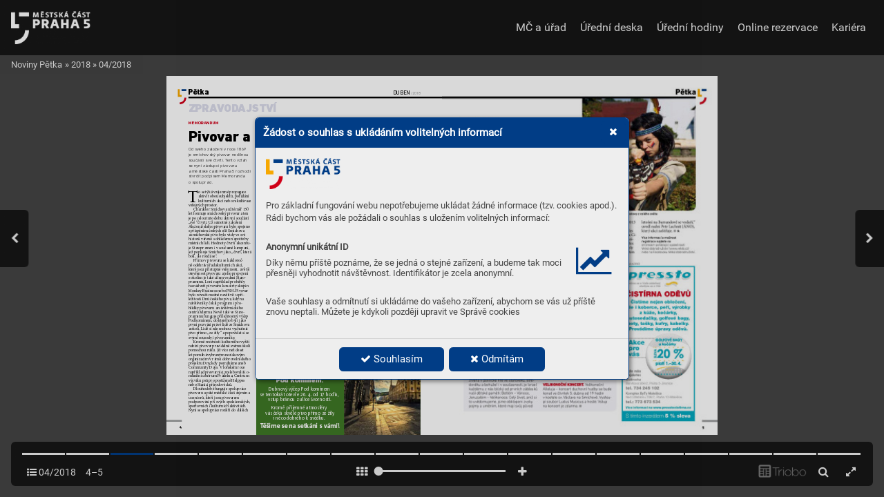

--- FILE ---
content_type: text/html; charset=UTF-8
request_url: https://noviny.praha5.cz/04-2018/strana-5
body_size: 176166
content:
<!DOCTYPE html>
<html lang="cs">
<head>
<!-- ---------------------------------------------------------------
     Powered by Triobo Digital Media Publishing (www.triobo.com)
---------------------------------------------------------------- -->
<title>Strana 5 | 04/2018 | Noviny Pětka</title>
<meta id="viewport" name="viewport" content="width=device-width, initial-scale=1, user-scalable=0" />
<meta name="description" content="Noviny městské části Praha 5, vydání duben 2018." />
<meta name="robots" content="index, follow" />
<meta name="mobile-web-app-capable" content="yes" />
<link rel='icon' sizes='180x180' type='image/png' href='https://triobodistribution.blob.core.windows.net/publisher28/appFavicon-34.png' />
<link rel='apple-touch-icon' href='https://triobodistribution.blob.core.windows.net/publisher28/appFavicon-34.png' />
<meta name='apple-mobile-web-app-capable' content='yes' />
<meta name='apple-mobile-web-app-status-bar-style' content='black-translucent' />
<meta name='mobile-web-app-capable' content='yes' />
<meta name='apple-mobile-web-app-title' content='Noviny Pětka' />
<meta name='application-name' content='Noviny Pětka' />
<meta name='google-site-verification' content='0CDEyULGWgH9wtGAOKE0L4li4uGRimBma51mpUVLjw4' />
<meta property="og:url" content="https://noviny.praha5.cz/04-2018/strana-5" />
<meta property="og:title" content="Strana 5 | 04/2018 | Noviny Pětka" />
<meta property="og:description" content="Noviny městské části Praha 5, vydání duben 2018." />
<meta property="og:type" content="article" />
<meta property="og:site_name" content="Noviny Pětka" />
<meta property="og:image" content="https://triobodistribution.blob.core.windows.net/public/ogPreview14561.jpg?ts=20211110000956" />
<meta property="og:image:width" content="768" />
<meta property="og:image:height" content="1000" />
<script type='text/javascript' src='/_release/tMini.js?20260112141001'></script>
<link type='text/css' href='/_release/tMini.css?20260112123036' rel='stylesheet'>

  <script async src="https://www.googletagmanager.com/gtag/js?id=GTM-5N5PC3XF"></script>
  <script>
    window.dataLayer = window.dataLayer || [];
    function gtag(){dataLayer.push(arguments);}
    gtag('consent', 'default', {
      'ad_storage': 'denied',
      'analytics_storage': 'denied',
      'functionality_storage': 'denied',
      'personalization_storage': 'denied',
      'security_storage': 'denied',
    });

    gtag('js', new Date());

    gtag('config', 'GTM-5N5PC3XF');
    gtag('config', 'GA_MEASUREMENT_ID', { 'app_name': 'Noviny Pětka' });
  </script>
</head>

<body><article>

<!-- application -->
<div class='application' publishers='[{"id":28,"url":"praha-5-noviny-petka","name":"Praha 5 (Noviny P\u011btka)","fullName":"M\u011bstsk\u00e1 \u010d\u00e1st Praha 5","properties":{"headquarters":"N\u00e1m. 14. \u0159\u00edjna 1381\/4\nPraha 5\nPS\u010c 150 22\nP. O. BOX \u010d. 22","callto":"257 000 511","mailto":"podatelna@praha5.cz","www":"https:\/\/www.praha5.cz"},"publicationTags":[]}]' platforms='[]'>Noviny Pětka</div>

<ul class='messages'>
</ul>

<ul class='publications'>


<!-- publication 42: Noviny Pětka -->
<li ord='1' domain='' class='publication' id='42' created='' ts='2025-05-30 19:40:34' url='noviny-petka' themeId='8895' themeIdBeta='0' languages='cz' properties='{"readerLogos":"AB","themeLogos":"AB","pageBackground":"rgb(238,238,238)","pageTextColor":"rgb(68,68,68)","highlightingColor":"rgba(1,61,134,1)","oppositeColor":"rgb(255,255,255)","underdrawingColor":"rgba(228,233,242,1)","headerBackground":"rgb(255,255,255)","headerText":"rgba(1,61,134,1)","headerIcons":"rgba(208,0,24,1)","buttonBorderRadius":"0.375em","areaBorderRadius":"0.375em","hasLogo":true,"hasLogoa":true,"insertLinksAt":1,"autoUpdate":1}' publicationTags=''>
<h1 class='title'>Noviny Pětka</h1>
<p class='description'>Časopis městské části Praha 5,</p>



<!-- issue 641 -->
<div class='issue' id='641' ts='2023-12-20 17:24:03' url='04-2018' type='0' issueMasterId='143' formatVersion='3' date='2018-04-02' pubDate='' tags='tag315' subscriptionGroups='' languages='' availability='0' visibility='0' productId='' pdfSourceId='19316' pdfParams='{"countOfFonts":80,"bgFormat":"svg"}' properties='{"centerfold":1,"prices":{"CZK":"0"},"enablePDFDownload":0}' coverId='21732'>
<h1 class='title'>04/2018</h1>
<p class='description'>Noviny městské části Praha 5, vydání duben 2018.</p>

<div class='issueMeta' fonts='[]'></div>
<ul class='articles'>
<li class='article' id='14557' ts='2021-11-10 00:09:46' url='strana-1' formatVersion='' properties='' type='0' ord='1' versionId='21732' isAlwaysFree='0'><a href='/04-2018/strana-1'><h3 class='title'>Strana 1</h3><p class='description'></p></a><div class='content'><div id='frame-0' class='frame frame-page frame-typePage' frame-type='page' tbase=''><div class='frame frame-typePdf' frame-type='pdf' id='frame-1' tbase=''><img class='frame_pdf' format='["object-fit:cover"]' tbase='' sourceid='src19317'></div></div></div><div class='htmlContent'><div id='pf1' class='pf w0 h0' data-page-no='1'><div class='pc pc1 w0 h0'><img class='bf' alt='' toLoad='bg14557.svg'/><div class='t m0 x0 h1 y0 ff1 fs0 fc0 sc0 ls0 ws0'>ČASOPIS RADNICE MČ PRAHA 5</div><div class='t m0 x1 h2 y1 ff2 fs1 fc0 sc0 ls1 ws0'>P<span class='_ _0'></span>ětka</div><div class='t m0 x2 h3 y2 ff3 fs2 fc0 sc0 ls1 ws0'>www<span class='_ _0'></span>.ipetka.cz</div><div class='t m0 x3 h4 y3 ff2 fs3 fc0 sc0 ls1 ws0'>AK<span class='_ _0'></span>CE PRO DĚTI</div><div class='t m0 x3 h5 y4 ff1 fs3 fc0 sc0 ls1 ws0'>Populární Pohádko<span class='_ _0'></span>vý les  </div><div class='t m0 x3 h5 y5 ff1 fs3 fc0 sc0 ls1 ws0'>opět zavítá na Barr<span class='_ _0'></span>andov </div><div class='t m0 x3 h6 y6 ff4 fs4 fc0 sc0 ls1 ws0'>str<span class='_ _1'></span>. 5</div><div class='t m0 x4 h4 y3 ff2 fs3 fc0 sc0 ls1 ws0'>VIDOULE</div><div class='t m0 x4 h5 y4 ff1 fs3 fc0 sc0 ls1 ws0'>Zpustlé území míří ke k<span class='_ _0'></span>ultivaci, </div><div class='t m0 x4 h5 y5 ff1 fs3 fc0 sc0 ls1 ws0'>zpraco<span class='_ _0'></span>vává se studie </div><div class='t m0 x4 h6 y6 ff4 fs4 fc0 sc0 ls1 ws0'>str<span class='_ _1'></span>. 10</div><div class='t m1 x5 h7 y7 ff3 fs0 fc0 sc0 ls2 ws1'>DUBEN<span class='_ _2'></span><span class='ls1 ws0'> </span></div><div class='t m1 x6 h8 y8 ff5 fs5 fc0 sc0 ls3 ws0'> 2018 <span class='ff6 fc1 ls1'><span class='_ _3'> </span></span> ZDARMA</div><div class='t m0 x7 h9 y9 ff2 fs6 fc2 sc0 ls1 ws0'>R<span class='_ _0'></span>ozhov<span class='_ _0'></span>or s Da<span class='_ _0'></span>videm Černým  <span class='fs7'>str<span class='_ _1'></span>. 16</span></div><div class='t m0 x7 ha ya ff3 fs8 fc3 sc0 ls1 ws0'>S<span class='_ _0'></span>AMOOBSL<span class='_ _0'></span>UHA </div><div class='t m0 x7 ha yb ff3 fs8 fc3 sc0 ls1 ws0'>MEETF<span class='_ _4'></span>A<span class='_ _5'></span>CTOR<span class='_ _2'></span>Y</div></div><div class='pi' data-data='{"ctm":[1.260155,0.000000,0.000000,1.260155,0.000000,0.000000]}'></div></div>
</div></li>
<li class='article' id='14558' ts='2021-11-10 00:09:48' url='strana-2' formatVersion='' properties='' type='0' ord='2' versionId='21733' isAlwaysFree='0'><a href='/04-2018/strana-2'><h3 class='title'>Strana 2</h3><p class='description'></p></a><div class='content'><div id='frame-0' class='frame frame-page frame-typePage' frame-type='page' tbase=''><div class='frame frame-typePdf' frame-type='pdf' id='frame-1' tbase=''><img class='frame_pdf' format='["object-fit:cover"]' tbase='' sourceid='src19318'></div></div></div><div class='htmlContent'><div id='pf2' class='pf w0 h0' data-page-no='2'><div class='pc pc2 w0 h0'><img class='bf' alt='' toLoad='bg14558.svg'/><div class='t m1 x8 hb yc ff1 fs9 fc0 sc0 ls1 ws0'><span class='fc4 sc0'>PLA</span><span class='fc4 sc0'>CENÁ INZER</span><span class='fc4 sc0'>CE</span></div><div class='t m0 x9 hc yd ff7 fsa fc0 sc0 ls4 ws2'>1<span class='_ _6'></span>80 obchodů</div><div class='t m0 xa hc ye ff7 fsa fc0 sc0 ls4 ws2'>Metro, B <span class='_ _7'></span>– Anděl<span class='_ _8'></span> www<span class='_ _0'></span>.novy<span class='_ _0'></span>smichov.eu<span class='_ _0'></span> </div><div class='t m0 xb hd yf ff7 fsb fc0 sc0 ls5 ws3'>VÍKENDO<span class='_ _1'></span>VÉ <span class='_ _9'> </span>P<span class='_ _6'></span>ARK<span class='_ _1'></span>O<span class='_ _1'></span>V<span class='_ _6'></span>ÁNÍ <span class='_ _9'> </span>ZA <span class='_ _a'></span>5<span class='_ _1'></span>90 <span class='_ _9'> </span>K<span class='_ _6'></span>Č</div><div class='t m0 xc he y10 ff8 fsc fc0 sc0 ls6 ws4'>V 1<span class='_ _1'></span>. PODLAŽÍ A V <span class='_ _0'></span>2. PODLAŽÍ OD P<span class='_ _1'></span>ÁTK<span class='_ _0'></span>U<span class='_ _0'></span> 1<span class='_ _1'></span>6<span class='_ _0'></span> H DO NEDĚLE 1<span class='_ _6'></span>8 H</div><div class='t m0 xd hf y11 ff8 fs3 fc0 sc0 ls1 ws0'>Platba vhoto<span class='_ _0'></span>vo<span class='_ _0'></span>sti vkanceláři správy park<span class='_ _0'></span>oviště (u vje<span class='_ _0'></span>zdu v -1<span class='_ _1'></span>. podl.)</div><div class='t m0 xe hf y12 ff8 fs3 fc0 sc0 ls1 ws0'>Možno<span class='_ _0'></span>st zak<span class='_ _0'></span>oupení nejpozději 3 h po vjezdu do park<span class='_ _0'></span>o<span class='_ _0'></span>viště</div><div class='t m0 xf hf y13 ff8 fs3 fc0 sc0 ls1 ws0'>Přístup 24 h denně, možno<span class='_ _0'></span>st opako<span class='_ _0'></span>vanéh<span class='_ _0'></span>o výjezdu a vje<span class='_ _0'></span>zdu</div><div class='t m0 x10 hf y14 ff8 fs3 fc0 sc0 ls1 ws0'>Před páteční 1<span class='_ _b'></span>6 h a po uplynutí nedělní 1<span class='_ _b'></span>8 h se hradí 1<span class='_ _0'></span>00 K<span class='_ _0'></span>č </div><div class='t m0 x11 hf y15 ff8 fs3 fc0 sc0 ls1 ws0'>za ka<span class='_ _0'></span>ždou započatou h<span class='_ _0'></span>odinu</div><div class='t m0 x12 hd y16 ff7 fsb fc0 sc0 ls5 ws3'>ESHOP<span class='_ _0'></span> <span class='_ _9'> </span>DL<span class='_ _0'></span>OUHODOBÉ <span class='_ _a'> </span>P<span class='_ _6'></span>ARK<span class='_ _1'></span>O<span class='_ _0'></span>V<span class='_ _2'></span>ÁNÍ</div><div class='t m0 x13 hf y17 ff8 fs3 fc0 sc0 ls1 ws0'>Objednání parko<span class='_ _0'></span>vacíh<span class='_ _0'></span>o stání v -3. podlaží </div><div class='t m0 x14 hf y18 ff8 fs3 fc0 sc0 ls1 ws0'>zpohodlí domo<span class='_ _0'></span>va na no<span class='_ _0'></span>vy-smicho<span class='_ _0'></span>v.klepierre.cz</div><div class='t m0 x15 hd y19 ff7 fsb fc0 sc0 ls5 ws3'>P<span class='_ _6'></span>ARK<span class='_ _1'></span>O<span class='_ _1'></span>V<span class='_ _6'></span>A<span class='_ _0'></span>CÍ <span class='_ _a'> </span>MÍST<span class='_ _1'></span>A <span class='_ _9'> </span>PRO <span class='_ _a'> </span>MO<span class='_ _0'></span>T<span class='_ _0'></span>OCYKL<span class='_ _6'></span>Y</div><div class='t m0 x16 he y1a ff8 fsc fc0 sc0 ls6 ws4'>P<span class='_ _1'></span>ARK<span class='_ _0'></span>OV<span class='_ _1'></span>ACÍ S<span class='_ _0'></span>T<span class='_ _0'></span>ÁNÍ PRO MO<span class='_ _0'></span>T<span class='_ _0'></span>OCYKL<span class='_ _1'></span>Y SE NA<span class='_ _0'></span>CHÁZÍ </div><div class='t m0 x17 he y1b ff8 fsc fc0 sc0 ls6 ws4'>V 1<span class='_ _b'></span>. PODL<span class='_ _7'></span>AŽÍ V BLÍZK<span class='_ _0'></span>OS<span class='_ _0'></span>TI V<span class='_ _0'></span>JEZDU.</div><div class='t m0 x18 hf y1c ff8 fs3 fc0 sc0 ls1 ws0'>Maximální doba parko<span class='_ _0'></span>vání je 1 den</div><div class='t m0 x19 hd y1d ff7 fsb fc0 sc0 ls5 ws3'>PRONÁ<span class='_ _3'></span>JEM<span class='_ _0'></span> <span class='_ _9'> </span>P<span class='_ _6'></span>ARK<span class='_ _1'></span>O<span class='_ _0'></span>V<span class='_ _2'></span>A<span class='_ _0'></span>CÍCH <span class='_ _9'> </span>MÍST</div><div class='t m0 x1a he y1e ff8 fsc fc0 sc0 ls6 ws4'>K<span class='_ _0'></span>OMFORTNÍ P<span class='_ _1'></span>ARK<span class='_ _0'></span>O<span class='_ _0'></span>V<span class='_ _1'></span>ÁNÍ V 3. PODLAŽÍ / </div><div class='t m0 x1b he y1f ff8 fsc fc0 sc0 ls6 ws4'>VLASTNÍ P<span class='_ _1'></span>ARK<span class='_ _0'></span>O<span class='_ _0'></span>V<span class='_ _1'></span>ACÍ ST<span class='_ _0'></span>ÁNÍ<span class='_ _0'></span> / PŘÍSTUP<span class='_ _0'></span> 2<span class='_ _0'></span>4 H DENNĚ </div><div class='t m0 x1c he y20 ff8 fsc fc0 sc0 ls6 ws4'>ZA<span class='_ _c'></span>JÍMA<span class='_ _1'></span>VÉ T<span class='_ _0'></span>ARIFY<span class='_ _0'></span>:</div><div class='t m0 x1d hf y21 ff8 fs3 fc0 sc0 ls1 ws0'>Soukromé o<span class='_ _0'></span>soby již od 1<span class='_ _b'></span>9<span class='_ _7'></span>00 Kč be<span class='_ _0'></span>z DPH/měsíc</div><div class='t m0 x1e hf y22 ff8 fs3 fc0 sc0 ls1 ws0'>Motorky za 800 K<span class='_ _0'></span>č be<span class='_ _0'></span>z DPH/měsíc</div><div class='t m0 x1f hf y23 ff8 fs3 fc0 sc0 ls1 ws0'>Firmy od 3500 K<span class='_ _0'></span>č bez DPH/měsíc (mno<span class='_ _0'></span>žstevní slevy)</div><div class='t m0 x13 h10 y24 ff9 fs4 fc0 sc0 ls1 ws0'>V<span class='_ _0'></span>eškeré další podmínky upr<span class='_ _0'></span>avuje Pr<span class='_ _0'></span>ovozní řád pod<span class='_ _0'></span>zemního </div><div class='t m0 x17 h10 y25 ff9 fs4 fc0 sc0 ls1 ws0'>parkoviště, který je vyvěšen vprostor<span class='_ _0'></span>ách parkoviště.</div><div class='t m0 x20 h11 y26 ff9 fsd fc0 sc0 ls1 ws0'>Více informací na tel. <span class='ff8'>25<span class='_ _6'></span>1 1<span class='_ _b'></span>0<span class='_ _1'></span>1 0<span class='_ _7'></span>6<span class='_ _6'></span>1<span class='ff9'>, </span></span></div><div class='t m0 x21 h11 y27 ff9 fsd fc0 sc0 ls1 ws0'>e<span class='_ _c'></span>-mailu <span class='ff8'>parking@klepierre<span class='_ _7'></span>.com</span> </div><div class='t m0 x11 h11 y28 ff9 fsd fc0 sc0 ls1 ws0'>a <span class='ff8'>no<span class='_ _0'></span>vy-smicho<span class='_ _0'></span>v.klepierr<span class='_ _0'></span>e<span class='_ _7'></span>.cz</span></div></div><div class='pi' data-data='{"ctm":[1.260155,0.000000,0.000000,1.260155,0.000000,0.000000]}'></div></div>
</div></li>
<li class='article' id='14559' ts='2021-11-10 00:09:51' url='strana-3' formatVersion='' properties='' type='0' ord='3' versionId='21734' isAlwaysFree='0'><a href='/04-2018/strana-3'><h3 class='title'>Strana 3</h3><p class='description'></p></a><div class='content'><div id='frame-0' class='frame frame-page frame-typePage' frame-type='page' tbase=''><div class='frame frame-typePdf' frame-type='pdf' id='frame-1' tbase=''><img class='frame_pdf' format='["object-fit:cover"]' tbase='' sourceid='src19319'></div></div></div><div class='htmlContent'><div id='pf3' class='pf w0 h0' data-page-no='3'><div class='pc pc3 w0 h0'><img class='bf' alt='' toLoad='bg14559.svg'/><div class='t m0 x22 h12 y29 ff3 fse fc5 sc0 ls1 ws0'>OBSAH</div><div class='t m0 x7 h13 y2a ffa fsf fc0 sc0 ls1 ws0'>V<span class='_ _2'></span>ážen<span class='_ _0'></span>í spo<span class='_ _0'></span>l<span class='_ _0'></span>uo<span class='_ _0'></span>bča<span class='_ _0'></span>n<span class='_ _0'></span>é, </div><div class='t m0 x7 h14 y2b ffa fs10 fc0 sc0 ls1 ws0'>začalo as<span class='_ _0'></span>tro<span class='_ _0'></span>nom<span class='_ _0'></span>ické ja<span class='_ _0'></span>ro<span class='_ _0'></span>, ven<span class='_ _0'></span>ku je zim<span class='_ _0'></span>a </div><div class='t m0 x7 h14 y2c ffa fs10 fc0 sc0 ls1 ws0'>ahodi<span class='_ _0'></span>ny n<span class='_ _0'></span>ám odm<span class='_ _0'></span>ěřují let<span class='_ _0'></span>ní čas… n<span class='_ _0'></span>e, nebo<span class='_ _0'></span>jte </div><div class='t m0 x7 h14 y2d ffa fs10 fc0 sc0 ls1 ws0'>se, obsah a<span class='_ _0'></span>prílové<span class='_ _0'></span>ho vydán<span class='_ _0'></span>í vašeh<span class='_ _0'></span>o časopisu je </div><div class='t m0 x7 h14 y2e ffa fs10 fc0 sc0 ls1 ws0'>seriózní ja<span class='_ _0'></span>ko vždy<span class='_ _1'></span>.</div><div class='t m0 x23 h14 y2f ffa fs10 fc0 sc0 ls1 ws0'>Ovšem bylo-li zm<span class='_ _0'></span>íněno l<span class='_ _0'></span>éto<span class='_ _0'></span>, vězt<span class='_ _0'></span>e, že pátá </div><div class='t m0 x7 h14 y30 ffa fs10 fc0 sc0 ls1 ws0'>městs<span class='_ _0'></span>ká část p<span class='_ _0'></span>o loňském n<span class='_ _0'></span>áporu na paso<span class='_ _0'></span>vou </div><div class='t m0 x7 h14 y31 ffa fs10 fc0 sc0 ls1 ws0'>agend<span class='_ _0'></span>u ro<span class='_ _0'></span>zšířila pr<span class='_ _0'></span>aco<span class='_ _0'></span>viště pr<span class='_ _0'></span>o vydává<span class='_ _0'></span>ní ces-</div><div class='t m0 x7 h14 y32 ffa fs10 fc0 sc0 ls1 ws0'>tovn<span class='_ _0'></span>ích dok<span class='_ _0'></span>ladů. F<span class='_ _0'></span>ungo<span class='_ _0'></span>vat za<span class='_ _0'></span>čalo 12. bř<span class='_ _0'></span>ezna  </div><div class='t m0 x7 h14 y33 ffa fs10 fc0 sc0 ls1 ws0'>stím, že no<span class='_ _0'></span>vě od 1. července sp<span class='_ _0'></span>ouští<span class='_ _0'></span>me vydá-</div><div class='t m0 x7 h14 y34 ffa fs10 fc0 sc0 ls1 ws0'>ván<span class='_ _0'></span>í pasů aob<span class='_ _0'></span>čans<span class='_ _0'></span>kých p<span class='_ _0'></span>růkazů do 24 hodi<span class='_ _0'></span>n. </div><div class='t m0 x7 h14 y35 ffa fs10 fc0 sc0 ls1 ws0'>Unás žádos<span class='_ _0'></span>t podá<span class='_ _0'></span>te adokla<span class='_ _0'></span>dy si vyzved<span class='_ _0'></span>nete </div><div class='t m0 x7 h14 y36 ffa fs10 fc0 sc0 ls1 ws0'>na M<span class='_ _0'></span>in<span class='_ _0'></span>isterstvu vnit<span class='_ _0'></span>ra. M<span class='_ _0'></span>ožn<span class='_ _0'></span>á by bylo do<span class='_ _0'></span>br<span class='_ _0'></span>é </div><div class='t m0 x7 h14 y37 ffa fs10 fc0 sc0 ls1 ws0'>zkon<span class='_ _0'></span>tr<span class='_ _0'></span>olova<span class='_ _0'></span>t si do<span class='_ _0'></span>klady j<span class='_ _0'></span>iž n<span class='_ _0'></span>yní. Má<span class='_ _0'></span>me sic<span class='_ _0'></span>e </div><div class='t m0 x7 h14 y38 ffa fs10 fc0 sc0 ls1 ws0'>nové p<span class='_ _0'></span>rac<span class='_ _0'></span>oviště, ale „zapomn<span class='_ _0'></span>ětli<span class='_ _0'></span>vci“ si za </div><div class='t m0 x7 h14 y39 ffa fs10 fc0 sc0 ls1 ws0'>expr<span class='_ _0'></span>esní s<span class='_ _0'></span>lužb<span class='_ _0'></span>y připla<span class='_ _0'></span>tí. N<span class='_ _0'></span>avíc neo<span class='_ _0'></span>vli<span class='_ _0'></span>vníme </div><div class='t m0 x7 h14 y3a ffa fs10 fc0 sc0 ls1 ws0'>případ<span class='_ _0'></span>ný zvýšen<span class='_ _0'></span>ý zájem na po<span class='_ _0'></span>sledn<span class='_ _0'></span>í ch<span class='_ _0'></span>víli, co<span class='_ _0'></span>ž </div><div class='t m0 x7 h14 y3b ffa fs10 fc0 sc0 ls1 ws0'>vždy zna<span class='_ _0'></span>mená če<span class='_ _0'></span>kán<span class='_ _0'></span>í. Kd<span class='_ _0'></span>yž jsme uzap<span class='_ _0'></span>omí-</div><div class='t m0 x7 h14 y3c ffa fs10 fc0 sc0 ls1 ws0'>nán<span class='_ _0'></span>í – všem rod<span class='_ _0'></span>ičům b<span class='_ _0'></span>ych rá<span class='_ _0'></span>d připom<span class='_ _0'></span>něl, že </div><div class='t m0 x7 h14 y3d ffa fs10 fc0 sc0 ls1 ws0'>vdu<span class='_ _0'></span>bnu pr<span class='_ _0'></span>ob<span class='_ _0'></span>íhaj<span class='_ _0'></span>í zápisy do MŠ aZŠ.</div><div class='t m0 x23 h14 y3e ffa fs10 fc0 sc0 ls1 ws0'>V<span class='_ _b'></span>elkým téma<span class='_ _0'></span>tem nás všec<span class='_ _0'></span>h je kval<span class='_ _0'></span>ita o<span class='_ _0'></span>vzdu-</div><div class='t m0 x7 h14 y3f ffa fs10 fc0 sc0 ls1 ws0'>ší. N<span class='_ _0'></span>ení t<span class='_ _0'></span>o téma jenom ja<span class='_ _0'></span>rní, pot<span class='_ _0'></span>ažmo letn<span class='_ _0'></span>í, ale </div><div class='t m0 x7 h14 y40 ffa fs10 fc0 sc0 ls1 ws0'>fak<span class='_ _0'></span>tem zůstá<span class='_ _0'></span>vá, že vtěc<span class='_ _0'></span>hto r<span class='_ _0'></span>oční<span class='_ _0'></span>ch obdo<span class='_ _0'></span>bích </div><div class='t m0 x7 h14 y41 ffa fs10 fc0 sc0 ls1 ws0'>budeme t<span class='_ _0'></span>rá<span class='_ _0'></span>vit stá<span class='_ _0'></span>le více času venk<span class='_ _0'></span>u. Dočtete se, </div><div class='t m0 x7 h14 y42 ffa fs10 fc0 sc0 ls7 ws5'>že radnice o<span class='_ _7'></span>dmítá stavbu druhé<span class='_ _7'></span> plavební ko<span class='ls1 ws0'>-</span></div><div class='t m0 x7 h14 y43 ffa fs10 fc0 sc0 ls1 ws0'>mory na Sm<span class='_ _0'></span>ícho<span class='_ _0'></span>vě. Prá<span class='_ _0'></span>vě z dů<span class='_ _0'></span>vodu š<span class='_ _0'></span>kodli<span class='_ _0'></span>vých </div><div class='t m0 x7 h14 y44 ffa fs10 fc0 sc0 ls1 ws0'>emisí zl<span class='_ _0'></span>odní<span class='_ _0'></span>ch mot<span class='_ _0'></span>orů, kter<span class='_ _0'></span>é čistému o<span class='_ _0'></span>vzduší </div><div class='t m0 x7 h14 y45 ffa fs10 fc0 sc0 ls8 ws6'>rozhodně neprospí<span class='_ _0'></span>vají.</div><div class='t m0 x23 h14 y46 ffa fs10 fc0 sc0 ls7 ws0'>N<span class='_ _0'></span>aopak e<span class='_ _0'></span>kologic<span class='_ _0'></span>kou výzvou jsou e<span class='_ _0'></span>lek<span class='_ _0'></span>tro<span class='_ _0'></span>mo<span class='ls1'>-</span></div><div class='t m0 x7 h14 y47 ffa fs10 fc0 sc0 ls7 ws0'>bil<span class='_ _0'></span>y avozy sh<span class='_ _0'></span>ybridn<span class='_ _0'></span>ím<span class='_ _0'></span>i moto<span class='_ _0'></span>r<span class='_ _7'></span>y<span class='_ _1'></span>. Jak je na n<span class='_ _0'></span>ě </div><div class='t m0 x7 h14 y48 ffa fs10 fc0 sc0 ls7 ws0'>připr<span class='_ _0'></span>av<span class='_ _0'></span>ena naše měs<span class='_ _0'></span>tská část? N<span class='_ _0'></span>a<span class='_ _0'></span>jdete na s<span class='_ _0'></span>tra<span class='_ _0'></span>ně </div><div class='t m0 x7 h14 y49 ffa fs10 fc0 sc0 ls7 ws0'>7. Spřír<span class='_ _0'></span>odou sou<span class='_ _0'></span>visí další tém<span class='_ _0'></span>a dub<span class='_ _0'></span>nové P<span class='_ _0'></span>ětk<span class='_ _0'></span>y<span class='_ _0'></span>, </div><div class='t m0 x7 h14 y4a ffa fs10 fc0 sc0 ls7 ws0'>ato (ne)změn<span class='_ _0'></span>a V<span class='_ _0'></span>idou<span class='_ _0'></span>le. Záměry stou<span class='_ _0'></span>to loka<span class='_ _0'></span>li<span class='ls1'>-</span></div><div class='t m0 x7 h14 y4b ffa fs10 fc0 sc0 ls9 ws5'>tou občanům představ<span class='_ _7'></span>ilo architektonické studio<span class='_ _7'></span> </div><div class='t m0 x24 h14 y4c ffa fs10 fc0 sc0 ls7 ws0'>Reak<span class='_ _0'></span>tor<span class='_ _1'></span>, mj. bě<span class='_ _0'></span>hem kom<span class='_ _0'></span>ent<span class='_ _0'></span>ovan<span class='_ _0'></span>é proc<span class='_ _0'></span>házky<span class='_ _1'></span>. </div><div class='t m0 x24 h14 y4d ffa fs10 fc0 sc0 ls7 ws0'>V<span class='_ _1'></span>ra<span class='_ _0'></span>ťme se do měs<span class='_ _0'></span>ta adovo<span class='_ _0'></span>lte m<span class='_ _0'></span>i „polech<span class='_ _0'></span>ta<span class='_ _0'></span>t“ </div><div class='t m0 x24 h14 y4e ffa fs10 fc0 sc0 ls7 ws0'>vaše ch<span class='_ _0'></span>uťo<span class='_ _0'></span>vé pohá<span class='_ _0'></span>rky<span class='_ _1'></span>. Ano<span class='_ _1'></span>, vdubn<span class='_ _0'></span>u unás opět </div><div class='t m0 x24 h14 y4f ffa fs10 fc0 sc0 ls7 ws0'>mám<span class='_ _0'></span>e obl<span class='_ _0'></span>íbené „food akce<span class='_ _0'></span>“<span class='_ _b'></span>. Ibez pasu můžet<span class='_ _0'></span>e </div><div class='t m0 x24 h14 y50 ffa fs10 fc0 sc0 ls7 ws0'>zažít I<span class='_ _0'></span>tá<span class='_ _0'></span>lii u A<span class='_ _0'></span>ndě<span class='_ _0'></span>la! N<span class='_ _0'></span>ebo vás víc lák<span class='_ _0'></span>á polí<span class='_ _0'></span>vko<span class='ls1'>-</span></div><div class='t m0 x24 h14 y51 ffa fs10 fc0 sc0 ls7 ws0'>ván<span class='_ _0'></span>í agrilován<span class='_ _0'></span>í vpi<span class='_ _0'></span>vova<span class='_ _0'></span>ru? V<span class='_ _1'></span>yber<span class='_ _7'></span>te si. </div><div class='t m0 x25 h14 y52 ffa fs10 fc0 sc0 ls9 ws0'>Vkul<span class='_ _0'></span>turn<span class='_ _0'></span>ím dění se o<span class='_ _0'></span>hlédn<span class='_ _0'></span>eme za 1. rep<span class='_ _0'></span>re<span class='ls1'>-</span></div><div class='t m0 x24 h14 y53 ffa fs10 fc0 sc0 ls9 ws0'>zent<span class='_ _0'></span>ační<span class='_ _0'></span>m plesem MČ P<span class='_ _0'></span>rah<span class='_ _0'></span>y 5. J<span class='_ _0'></span>eště je<span class='_ _0'></span>dnou </div><div class='t m0 x24 h14 y54 ffa fs10 fc0 sc0 ls9 ws0'>děk<span class='_ _0'></span>uj<span class='_ _0'></span>i všem, kdo podpo<span class='_ _0'></span>řili dob<span class='_ _0'></span>rou vě<span class='_ _0'></span>c, na cha<span class='_ _0'></span>ritu </div><div class='t m0 x24 h14 y55 ffa fs10 fc0 sc0 ls9 ws0'>odeš<span class='_ _0'></span>lo bezmál<span class='_ _0'></span>a 80 tisíc koru<span class='_ _0'></span>n. Připomenem<span class='_ _0'></span>e si </div><div class='t m0 x24 h14 y56 ffa fs10 fc0 sc0 lsa ws5'>rovněž<span class='_ _7'></span> fenomenální <span class='_ _7'></span>lmový festiv<span class='_ _7'></span>al Fe<span class='_ _0'></span>biofest.<span class='_ _7'></span> </div><div class='t m0 x24 h14 y57 ffa fs10 fc0 sc0 ls9 ws0'>K<span class='_ _0'></span>ultu<span class='_ _0'></span>rní okén<span class='_ _0'></span>ko uzavře vizuál<span class='_ _0'></span>ní u<span class='_ _0'></span>mělec Da<span class='_ _0'></span>vid </div><div class='t m0 x24 h14 y58 ffa fs10 fc0 sc0 ls9 ws0'>Černý aje<span class='_ _0'></span>ho M<span class='_ _0'></span>eetF<span class='_ _0'></span>actory – vro<span class='_ _0'></span>zhovo<span class='_ _0'></span>ru nejenom </div><div class='t m0 x24 h14 y59 ffa fs10 fc0 sc0 ls9 ws0'>ouměn<span class='_ _0'></span>í, ale ioje<span class='_ _0'></span>ho živo<span class='_ _0'></span>tě atvorb<span class='_ _0'></span>ě na „pětce<span class='_ _0'></span>“<span class='_ _1'></span>.</div><div class='t m0 x25 h14 y5a ffa fs10 fc0 sc0 ls1 ws0'>Čtět<span class='_ _0'></span>e, nech<span class='_ _0'></span>te se ins<span class='_ _0'></span>pir<span class='_ _0'></span>ova<span class='_ _0'></span>t, vyberte si </div><div class='t m0 x24 h14 y5b ffa fs10 fc0 sc0 ls1 ws0'>nějako<span class='_ _0'></span>u příjem<span class='_ _0'></span>nou akci am<span class='_ _0'></span>ožná se na ně<span class='_ _0'></span>kter<span class='_ _0'></span>é </div><div class='t m0 x24 h14 y5c ffa fs10 fc0 sc0 ls1 ws0'>znic<span class='_ _0'></span>h potk<span class='_ _0'></span>áme. </div><div class='t m0 x26 h15 y5d ff6 fs11 fc1 sc0 ls1 ws0'></div><div class='t m0 x25 h14 y5e ffa fs10 fc0 sc0 ls1 ws0'>I<span class='_ _0'></span>ng. P<span class='_ _0'></span>a<span class='_ _0'></span>vel Ri<span class='_ _0'></span>cht<span class='_ _0'></span>er<span class='_ _1'></span>, star<span class='_ _0'></span>osta Pr<span class='_ _0'></span>ah<span class='_ _0'></span>y 5</div><div class='t m0 x7 h12 y5f ff3 fse fc5 sc0 ls1 ws0'>ÚV<span class='_ _1'></span>ODNÍK</div><div class='t m1 x27 hb yc ff1 fs9 fc0 sc0 ls1 ws0'>PLACENÁ INZERCE</div><div class='t m0 x28 h16 y60 ffb fs12 fc6 sc0 ls1 ws0'>4</div><div class='t m0 x29 h16 y61 ffb fs12 fc6 sc0 ls1 ws0'>18</div><div class='t m0 x29 h16 y62 ffb fs12 fc6 sc0 ls1 ws0'>32</div><div class='t m0 x28 h16 y63 ffb fs12 fc6 sc0 ls1 ws0'>6</div><div class='t m0 x29 h16 y64 ffb fs12 fc6 sc0 ls1 ws0'>22</div><div class='t m0 x29 h16 y65 ffb fs12 fc6 sc0 ls1 ws0'>11</div><div class='t m0 x29 h16 y66 ffb fs12 fc6 sc0 ls1 ws0'>14</div><div class='t m0 x29 h16 y67 ffb fs12 fc6 sc0 ls1 ws0'>26</div><div class='t m2 x2a h17 y68 ff2 fs13 fc0 sc0 lsb ws7'>Spoluprác<span class='_ _0'></span>e:<span class='ff5 ws0'> Podpis memoranda </span></div><div class='t m2 x2a h18 y69 ff5 fs13 fc0 sc0 lsb ws0'>se smíchovským pivovar<span class='_ _0'></span>em</div><div class='t m2 x2a h17 y6a ff2 fs13 fc0 sc0 ls1 ws0'>Zápisy do škol:<span class='ff5'> Př<span class='_ _0'></span>ehled </span></div><div class='t m2 x2a h18 y6b ff5 fs13 fc0 sc0 ls1 ws0'>termínů pro přihlášení</div><div class='t m2 x2a h17 y6c ff2 fs13 fc0 sc0 ls1 ws0'>Kontejnery:<span class='ff5'> Kde se legálně </span></div><div class='t m2 x2b h18 y6d ff5 fs13 fc0 sc0 ls1 ws0'> </div><div class='t m2 x2a h18 y6e ff5 fs13 fc0 sc0 ls1 ws0'>a zdarma zbavit odpadu</div><div class='t m2 x2a h17 y6f ff2 fs13 fc0 sc0 ls1 ws0'>Doklady:<span class='ff5'> Prostory </span></div><div class='t m2 x2c h18 y70 ff5 fs13 fc0 sc0 ls1 ws0'> </div><div class='t m2 x2a h18 y71 ff5 fs13 fc0 sc0 ls1 ws0'>pro vydáv<span class='_ _0'></span>ání se rozšířily</div><div class='t m2 x2a h17 y72 ff2 fs13 fc0 sc0 ls1 ws0'>Prádelna:<span class='ff5'> Př<span class='_ _0'></span>ednáška </span></div><div class='t m2 x2a h18 y73 ff5 fs13 fc0 sc0 ls1 ws0'>představí toulk<span class='_ _0'></span>y po Andách</div><div class='t m2 x2a h17 y74 ff2 fs13 fc0 sc0 ls1 ws0'>Lodní doprava: <span class='ff5'>Radnici </span></div><div class='t m2 x2d h18 y75 ff5 fs13 fc0 sc0 ls1 ws0'> </div><div class='t m2 x2a h18 y76 ff5 fs13 fc0 sc0 ls1 ws0'>vadí nová plavební komor<span class='_ _0'></span>a</div><div class='t m2 x2a h17 y77 ff2 fs13 fc0 sc0 ls1 ws0'>Kulturní servis: <span class='ff5'>Progr<span class='_ _0'></span>am </span></div><div class='t m2 x2a h18 y78 ff5 fs13 fc0 sc0 ls1 ws0'>klubů, c<span class='_ _0'></span>enter a divadel</div><div class='t m2 x2a h17 y79 ff2 fs13 fc0 sc0 ls1 ws0'>F<span class='_ _0'></span>órum: <span class='ff5'>Názory politiků  </span></div><div class='t m2 x2a h18 y7a ff5 fs13 fc0 sc0 ls1 ws0'>na aktuální dění</div><div class='t m0 x4 h19 y7b ff1 fs13 fc0 sc0 ls1 ws0'>Připojte se na F<span class='_ _0'></span>acebook</div><div class='t m0 x4 h17 y7c ff2 fs13 fc0 sc0 ls1 ws0'>www<span class='_ _0'></span>.facebook.c<span class='_ _0'></span>om/mcpraha5</div><div class='t m0 x4 h1a y7d ff3 fs4 fc7 sc0 ls1 ws0'>Jsme tu pro vás </div><div class='t m0 x4 h1a y7e ff3 fs4 fc7 sc0 ls1 ws0'>aváš názor nás zajímá</div><div class='t m0 x2e h1b y7f ff2 fs4 fc0 sc0 ls1 ws0'>Víte, že městská </div><div class='t m0 x2e h1b y80 ff2 fs4 fc0 sc0 ls1 ws0'>část Pr<span class='_ _0'></span>aha 5</div><div class='t m0 x2e h1b y81 ff2 fs4 fc0 sc0 ls1 ws0'>komunik<span class='_ _0'></span>uje  </div><div class='t m0 x2e h1b y82 ff2 fs4 fc0 sc0 ls1 ws0'>ina F<span class='_ _0'></span>acebook<span class='_ _0'></span>u?</div><div class='t m0 x22 h1c y83 ff4 fs14 fc0 sc0 ls1 ws0'>F<span class='_ _0'></span>oto na titulní straně:  </div><div class='t m0 x22 h1d y84 ff1 fs14 fc0 sc0 ls1 ws0'>Proﬁmedia</div><div class='t m0 x2f h1e y85 ffb fs13 fc0 sc0 ls1 ws0'>3</div><div class='t m0 x7 h1f y86 ffc fs5 fc0 sc0 ls1 ws0'>www<span class='_ _1'></span>.<span class='ffd'>ipetka</span>.cz  <span class='_ _d'> </span><span class='ffe fs15'>Pětka</span></div></div><div class='pi' data-data='{"ctm":[1.260155,0.000000,0.000000,1.260155,0.000000,0.000000]}'></div></div>
</div></li>
<li class='article' id='14560' ts='2021-11-10 00:09:53' url='strana-4' formatVersion='' properties='' type='0' ord='4' versionId='21735' isAlwaysFree='0'><a href='/04-2018/strana-4'><h3 class='title'>Strana 4</h3><p class='description'></p></a><div class='content'><div id='frame-0' class='frame frame-page frame-typePage' frame-type='page' tbase=''><div class='frame frame-typePdf' frame-type='pdf' id='frame-1' tbase=''><img class='frame_pdf' format='["object-fit:cover"]' tbase='' sourceid='src19320'></div></div></div><div class='htmlContent'><div id='pf4' class='pf w0 h0' data-page-no='4'><div class='pc pc4 w0 h0'><img class='bf' alt='' toLoad='bg14560.svg'/><div class='t m0 x7 h12 y5f ff3 fse fc5 sc0 ls1 ws0'>ZPRA<span class='_ _6'></span>V<span class='_ _0'></span>OD<span class='_ _b'></span>AJSTVÍ</div><div class='t m0 x30 h20 y87 fff fs16 fc2 sc0 ls1 ws0'>Zveme v<span class='_ _0'></span>šechny </div><div class='t m0 x31 h20 y88 fff fs16 fc2 sc0 ls1 ws0'>Smíchov<span class='_ _0'></span>áky a příznivce </div><div class='t m0 x32 h20 y89 fff fs16 fc2 sc0 ls1 ws0'>piv<span class='_ _0'></span>a Staropr<span class='_ _0'></span>amen  </div><div class='t m0 x1e h20 y8a fff fs16 fc2 sc0 ls1 ws0'>na další společné </div><div class='t m0 x33 h20 y8b fff fs16 fc2 sc0 ls1 ws0'>setkání  </div><div class='t m0 x34 h20 y8c fff fs16 fc2 sc0 ls1 ws0'>Pod k<span class='_ _0'></span>omínem. </div><div class='t m0 x35 h21 y8d ff10 fs3 fc2 sc0 ls1 ws0'>Dubnový výč<span class='_ _0'></span>ep Pod k<span class='_ _0'></span>omínem  </div><div class='t m0 x36 h21 y8e ff10 fs3 fc2 sc0 ls1 ws0'>se tent<span class='_ _0'></span>okrát ot<span class='_ _0'></span>evře 26. 4. od 17 hodin, <span class='_ _5'></span> </div><div class='t m0 x37 h21 y8f ff10 fs3 fc2 sc0 ls1 ws0'>vstup br<span class='_ _0'></span>ánou z ulice Sv<span class='_ _0'></span>ornosti. </div><div class='t m0 x1e h21 y90 ff10 fs3 fc2 sc0 ls1 ws0'>Kromě příjemné atmosf<span class='_ _0'></span>éry </div><div class='t m0 x38 h21 y91 ff10 fs3 fc2 sc0 ls1 ws0'> vás č<span class='_ _0'></span>eká sk<span class='_ _0'></span>vělé pivo přímo ze žíly  </div><div class='t m0 x39 h21 y92 ff10 fs3 fc2 sc0 ls1 ws0'>i něco dobr<span class='_ _0'></span>ého k snědku. </div><div class='t m0 x36 h22 y93 ff11 fs17 fc2 sc0 ls1 ws0'>T<span class='_ _b'></span>ěšíme se na setkání s v<span class='_ _0'></span>ámi!</div><div class='t m0 x7 h4 y94 ff2 fs3 fc6 sc0 ls1 ws0'>MEMORANDUM</div><div class='t m0 x7 h23 y95 ffb fs18 fc0 sc0 ls1 ws0'>Piv<span class='_ _1'></span>o<span class='_ _0'></span>var a Pr<span class='_ _1'></span>aha 5 posilují spojení </div><div class='t m0 x7 h5 y96 ff1 fs3 fc0 sc0 ls1 ws0'>Od svého založení vroce 1869 </div><div class='t m0 x7 h5 y97 ff1 fs3 fc0 sc0 ls1 ws0'>je smíchovský pivov<span class='_ _0'></span>ar nedílnou </div><div class='t m0 x7 h5 y98 ff1 fs3 fc0 sc0 ls1 ws0'>součástí své čtvrti.<span class='_ _0'></span> T<span class='_ _1'></span>ento vztah </div><div class='t m0 x7 h5 y99 ff1 fs3 fc0 sc0 ls1 ws0'>se nyní zástupci pivovaru </div><div class='t m0 x7 h5 y9a ff1 fs3 fc0 sc0 ls1 ws8'>aměstské části Pr<span class='_ _0'></span>aha 5 r<span class='_ _0'></span>ozhodli </div><div class='t m0 x7 h5 y9b ff1 fs3 fc0 sc0 ls1 ws0'>stvrdit podpisem Memor<span class='_ _0'></span>anda </div><div class='t m0 x7 h5 y9c ff1 fs3 fc0 sc0 ls1 ws0'>ospolupráci.<span class='_ _0'></span> </div><div class='t m0 x3a h24 y9d ff12 fs19 fc0 sc0 ls1 ws0'>T</div><div class='t m0 x3b h25 y9e ff12 fs4 fc0 sc0 ls1 ws0'>o se týká vzájemné pro<span class='_ _0'></span>pagace </div><div class='t m0 x3b h25 y9f ff12 fs4 fc0 sc0 ls1 ws0'>aktivit obou s<span class='_ _0'></span>ubjekt<span class='_ _0'></span>ů, pořádání </div><div class='t m0 x3b h25 y9d ff12 fs4 fc0 sc0 ls1 ws0'>kult<span class='_ _0'></span>urních akcí nebo rekul<span class='_ _0'></span>tivace </div><div class='t m0 x7 h25 ya0 ff12 fs4 fc0 sc0 ls1 ws0'>veřejn<span class='_ _0'></span>ých p<span class='_ _0'></span>rostor<span class='_ _1'></span>.</div><div class='t m0 x23 h25 ya1 ff12 fs4 fc0 sc0 ls1 ws0'>Charakter Smíc<span class='_ _0'></span>hova už téměř 150 </div><div class='t m0 x7 h25 ya2 ff12 fs4 fc0 sc0 ls1 ws0'>let form<span class='_ _0'></span>uje smíchovs<span class='_ _0'></span>ký pivo<span class='_ _0'></span>var aten </div><div class='t m0 x7 h25 ya3 ff12 fs4 fc0 sc0 ls1 ws0'>je po celou tut<span class='_ _0'></span>o dobu aktivní součástí </div><div class='t m0 x7 h25 ya4 ff12 fs4 fc0 sc0 ls1 ws0'>„své“ čtvrti. U<span class='_ _0'></span>ž samotné založení </div><div class='t m0 x7 h25 ya5 ff12 fs4 fc0 sc0 ls1 ws0'>Akcioná<span class='_ _0'></span>řského p<span class='_ _0'></span>ivova<span class='_ _0'></span>ru bylo spojeno </div><div class='t m0 x7 h25 ya6 ff12 fs4 fc0 sc0 ls1 ws0'>spřispěním českýc<span class='_ _0'></span>h elit Smícho<span class='_ _0'></span>va </div><div class='t m0 x7 h25 ya7 ff12 fs4 fc0 sc0 ls1 ws0'>asmíchovs<span class='_ _0'></span>ké pivo b<span class='_ _0'></span>ylo vždy ve své </div><div class='t m0 x7 h25 ya8 ff12 fs4 fc0 sc0 ls1 ws0'>historii va<span class='_ _0'></span>řeno sohledem na potřeb<span class='_ _0'></span>y </div><div class='t m0 x7 h25 ya9 ff12 fs4 fc0 sc0 ls1 ws0'>místních lidí. H<span class='_ _0'></span>odnoty čtvrti a<span class='_ _7'></span>kcen<span class='_ _0'></span>tu-</div><div class='t m0 x7 h25 yaa ff12 fs4 fc0 sc0 ls1 ws0'>je Staro<span class='_ _0'></span>pramen ivsoučasn<span class='_ _0'></span>é kampani, </div><div class='t m0 x7 h25 yab ff12 fs4 fc0 sc0 ls1 ws0'>jež popisuje Smíc<span class='_ _0'></span>hov jako „čtvrť, která </div><div class='t m0 x7 h25 yac ff12 fs4 fc0 sc0 ls1 ws0'>bolí, ale rozdá se<span class='_ _0'></span>“<span class='_ _b'></span>.</div><div class='t m0 x23 h25 yad ff12 fs4 fc0 sc0 ls1 ws0'>Přímo vpiv<span class='_ _0'></span>ovaru se každoroč-</div><div class='t m0 x7 h25 yae ff12 fs4 fc0 sc0 ls1 ws0'>ně odehrává řada kul<span class='_ _0'></span>turních akcí, </div><div class='t m0 x7 h25 yaf ff12 fs4 fc0 sc0 ls1 ws0'>kter<span class='_ _0'></span>é jsou přístu<span class='_ _0'></span>pné veřejn<span class='_ _0'></span>osti, avětší </div><div class='t m0 x7 h25 yb0 ff12 fs4 fc0 sc0 ls1 ws0'>otevřenos<span class='_ _0'></span>t pivo<span class='_ _0'></span>varu ajeho pro<span class='_ _0'></span>pojení </div><div class='t m0 x7 h25 yb1 ff12 fs4 fc0 sc0 ls1 ws0'>sokolím je také cílem vedení S<span class='_ _0'></span>taro-</div><div class='t m0 x7 h25 yb2 ff12 fs4 fc0 sc0 ls1 ws0'>pramen<span class='_ _0'></span>u. Loni na<span class='_ _0'></span>příklad proběhly </div><div class='t m0 x7 h25 yb3 ff12 fs4 fc0 sc0 ls1 ws0'>na nádvo<span class='_ _0'></span>ří pivo<span class='_ _0'></span>varu koncerty sku<span class='_ _0'></span>pin </div><div class='t m0 x7 h25 yb4 ff12 fs4 fc0 sc0 ls1 ws0'>Mo<span class='_ _0'></span>nkey Business nebo PSH. P<span class='_ _0'></span>ivova<span class='_ _0'></span>r </div><div class='t m0 x7 h25 yb5 ff12 fs4 fc0 sc0 ls1 ws0'>bylo ro<span class='_ _0'></span>vněž možné na<span class='_ _0'></span>vštívit upří-</div><div class='t m0 x7 h25 yb6 ff12 fs4 fc0 sc0 ls1 ws0'>ležitosti Dn<span class='_ _0'></span>ů českého pi<span class='_ _0'></span>va, kdy na </div><div class='t m0 x7 h25 yb7 ff12 fs4 fc0 sc0 ls1 ws0'>návšt<span class='_ _0'></span>ěvníky čekal program ipr<span class='_ _0'></span>o-</div><div class='t m0 x7 h25 yb8 ff12 fs4 fc0 sc0 ls1 ws0'>hlídky pivo<span class='_ _0'></span>varu anávšt<span class='_ _0'></span>ěvnického </div><div class='t m0 x7 h25 yb9 ff12 fs4 fc0 sc0 ls1 ws0'>centra zdarma. N<span class='_ _0'></span>ově také v<span class='_ _0'></span>e Staro-</div><div class='t m0 x7 h25 yba ff12 fs4 fc0 sc0 ls1 ws0'>pramen<span class='_ _0'></span>u funguje příležitos<span class='_ _0'></span>tný výčep </div><div class='t m0 x7 h25 ybb ff12 fs4 fc0 sc0 ls1 ws0'>P<span class='_ _0'></span>od komínem, do kter<span class='_ _0'></span>ého byli jako </div><div class='t m0 x7 h25 ybc ff12 fs4 fc0 sc0 ls1 ws0'>první p<span class='_ _7'></span>ozváni p<span class='_ _0'></span>rávě lidé ze Smíc<span class='_ _0'></span>hova </div><div class='t m0 x7 h25 ybd ff12 fs4 fc0 sc0 ls1 ws0'>aokolí<span class='_ _0'></span>. Lidé si zde mohou vych<span class='_ _0'></span>utnat </div><div class='t m0 x7 h25 ybe ff12 fs4 fc0 sc0 ls1 ws0'>pivo p<span class='_ _0'></span>římo „<span class='_ _7'></span>ze žíly“ apopovídat si se </div><div class='t m0 x7 h25 ybf ff12 fs4 fc0 sc0 ls1 ws0'>svými sousedy ipivo<span class='_ _0'></span>varníky<span class='_ _0'></span>.</div><div class='t m0 x23 h25 yc0 ff12 fs4 fc0 sc0 ls1 ws0'>Kro<span class='_ _0'></span>mě možností kul<span class='_ _0'></span>turního vyžití </div><div class='t m0 x7 h25 yc1 ff12 fs4 fc0 sc0 ls1 ws0'>nabízí p<span class='_ _0'></span>ivova<span class='_ _0'></span>r pravideln<span class='_ _0'></span>ě svému ok<span class='_ _0'></span>olí </div><div class='t m0 x7 h25 yc2 ff12 fs4 fc0 sc0 ls1 ws0'>pomocnou ruku. J<span class='_ _0'></span>iž více než deset </div><div class='t m0 x7 h25 yc3 ff12 fs4 fc0 sc0 ls1 ws0'>let pomáhá vybraným nezisk<span class='_ _0'></span>ovým </div><div class='t m0 x7 h25 yc4 ff12 fs4 fc0 sc0 ls1 ws0'>orga<span class='_ _0'></span>nizacím vrámci dobr<span class='_ _0'></span>ovolnic<span class='_ _0'></span>kého </div><div class='t m0 x7 h25 yc5 ff12 fs4 fc0 sc0 ls1 ws0'>pro<span class='_ _0'></span>jektu Dn<span class='_ _0'></span>y<span class='_ _1'></span>, kdy pomáháme aneb </div><div class='t m0 x7 h25 yc6 ff12 fs4 fc0 sc0 ls1 ws0'>Communi<span class='_ _0'></span>ty Days. Vloňsk<span class='_ _0'></span>ém roce </div><div class='t m0 x7 h25 yc7 ff12 fs4 fc0 sc0 ls1 ws0'>nap<span class='_ _0'></span>říkl<span class='_ _7'></span>ad piv<span class='_ _0'></span>ovarníci zvelebo<span class='_ _0'></span>vali Ko-</div><div class='t m0 x7 h25 yc8 ff12 fs4 fc0 sc0 ls1 ws0'>muni<span class='_ _0'></span>tní centrum Prádelna, Centrum </div><div class='t m0 x7 h25 yc9 ff12 fs4 fc0 sc0 ls1 ws0'>výcvi<span class='_ _7'></span>ku psů p<span class='_ _0'></span>ro postižené H<span class='_ _0'></span>elppes </div><div class='t m0 x7 h25 yca ff12 fs4 fc0 sc0 ls1 ws0'>nebo Stanici přír<span class='_ _0'></span>odovědců.</div><div class='t m0 x23 h25 ycb ff12 fs4 fc0 sc0 ls1 ws0'>Dlouhodobě funguje spolu<span class='_ _0'></span>práce </div><div class='t m0 x7 h25 ycc ff12 fs4 fc0 sc0 ls1 ws0'>pivo<span class='_ _0'></span>varu apáté měs<span class='_ _0'></span>tské části zejména </div><div class='t m0 x7 h25 ycd ff12 fs4 fc0 sc0 ls1 ws0'>useniorů, kteří jsou p<span class='_ _0'></span>ivova<span class='_ _0'></span>rem </div><div class='t m0 x7 h25 yce ff12 fs4 fc0 sc0 ls1 ws0'>podporová<span class='_ _0'></span>ni při svých společenskýc<span class='_ _0'></span>h, </div><div class='t m0 x7 h25 ycf ff12 fs4 fc0 sc0 ls1 ws0'>sportovních ik<span class='_ _0'></span>ulturních aktivi<span class='_ _0'></span>tách. </div><div class='t m0 x7 h25 yd0 ff12 fs4 fc0 sc0 ls1 ws0'>N<span class='_ _0'></span>yní se spolupráce r<span class='_ _0'></span>ozšíří do dalších </div><div class='t m0 x3c h25 ya9 ff12 fs4 fc0 sc0 ls1 ws0'>oblastí, občané se budo<span class='_ _0'></span>u moci těšit na </div><div class='t m0 x3c h25 yaa ff12 fs4 fc0 sc0 ls1 ws0'>různé koncerty<span class='_ _1'></span>, v<span class='_ _7'></span>ýstavy<span class='_ _1'></span>, kom<span class='_ _0'></span>unitní </div><div class='t m0 x3c h25 yab ff12 fs4 fc0 sc0 ls1 ws0'>setkání amnoho dalšího<span class='_ _0'></span>. Vsoučas-</div><div class='t m0 x3c h25 yac ff12 fs4 fc0 sc0 ls1 ws0'>né době se jedná oformě zapojení </div><div class='t m0 x3c h25 yad ff12 fs4 fc0 sc0 ls1 ws0'>pivo<span class='_ _0'></span>varu vrámci Dn<span class='_ _0'></span>ů Prahy 5, k<span class='_ _0'></span>teré </div><div class='t m0 x3c h25 yae ff12 fs4 fc0 sc0 ls1 ws0'>pro<span class='_ _0'></span>běhnou od 15. do 25. května.</div><div class='t m0 x3d h8 yd1 ff4 fs5 fc0 sc0 ls1 ws9'>Dlouhodobě funguje spolupráce piv<span class='_ _0'></span>ovaru </div><div class='t m0 x3d h8 yd2 ff4 fs5 fc0 sc0 ls1 ws0'>apáté městské č<span class='_ _0'></span>ásti zejména useniorů,<span class='_ _0'></span> </div><div class='t m0 x3d h8 yd3 ff4 fs5 fc0 sc0 ls1 ws0'>kteří jsou pivovarem podpor<span class='_ _0'></span>ováni při </div><div class='t m0 x3d h8 yd4 ff4 fs5 fc0 sc0 ls1 ws0'>svých společenských, sportovních </div><div class='t m0 x3d h8 yd5 ff4 fs5 fc0 sc0 ls1 ws0'>ikul<span class='_ _0'></span>turních aktivitách.</div><div class='t m0 x4 h25 ya9 ff12 fs4 fc0 sc0 lsc ws0'>„Smíchovsk<span class='_ _0'></span>ý pivo<span class='_ _0'></span>var Star<span class='_ _0'></span>opramen </div><div class='t m0 x3e h25 yaa ff12 fs4 fc0 sc0 lsc ws0'>je spolu sbarrando<span class='_ _0'></span>vskými at<span class='_ _0'></span>eliér<span class='_ _7'></span>y po<span class='ls1'>-</span></div><div class='t m0 x3e h25 yab ff12 fs4 fc0 sc0 lsc ws0'>sledním tradičním průmyslo<span class='_ _0'></span>vým po<span class='_ _7'></span>d<span class='ls1'>-</span></div><div class='t m0 x3e h25 yac ff12 fs4 fc0 sc0 lsc ws0'>nikem vPraze 5. Jsme ve<span class='_ _0'></span>lmi rádi, že </div><div class='t m0 x3e h25 yad ff12 fs4 fc0 sc0 lsc ws0'>pivo<span class='_ _0'></span>var ctí společensko<span class='_ _0'></span>u odpovědnost, </div><div class='t m0 x3e h25 yae ff12 fs4 fc0 sc0 lsc ws0'>snaží se pomáhat ab<span class='_ _0'></span>udovat sou<span class='_ _0'></span>sedský </div><div class='t m0 x3e h25 yaf ff12 fs4 fc0 sc0 lsc ws0'>kom<span class='_ _0'></span>unitní živo<span class='_ _0'></span>t vnaší městské části. </div><div class='t m0 x3e h25 yb0 ff12 fs4 fc0 sc0 lsc ws0'>Vtom<span class='_ _0'></span>to ohledu oceňu<span class='_ _0'></span>ji nejvíce výčep </div><div class='t m0 x3e h25 yb1 ff12 fs4 fc0 sc0 lsc ws0'>P<span class='_ _0'></span>od komínem, který je mezi sousedy </div><div class='t m0 x3e h25 yb2 ff12 fs4 fc0 sc0 lsc ws0'>velmi populární,“ sdělil star<span class='_ _0'></span>osta Prahy </div><div class='t m0 x3e h25 yb3 ff12 fs4 fc0 sc0 lsc ws0'>5 Pa<span class='_ _0'></span>vel Rich<span class='_ _0'></span>ter (TOP 09).</div><div class='t m0 x4 h25 yb4 ff12 fs4 fc0 sc0 lsc ws0'>„Pivo<span class='_ _0'></span>var Star<span class='_ _0'></span>opram<span class='_ _0'></span>en je neodmy<span class='ls1'>-</span></div><div class='t m0 x3e h25 yb5 ff12 fs4 fc0 sc0 lsc ws0'>sliteln<span class='_ _0'></span>ou součástí Smícho<span class='_ _0'></span>va ajá jsem </div><div class='t m0 x3e h25 yb6 ff12 fs4 fc0 sc0 lsc ws0'>velice rád, že to tak vníma<span class='_ _0'></span>jí izástupci </div><div class='t m0 x3e h25 yb7 ff12 fs4 fc0 sc0 lsc ws0'>městské části P<span class='_ _0'></span>raha 5. Podp<span class='_ _0'></span>is Mem<span class='_ _0'></span>o<span class='ls1'>-</span></div><div class='t m0 x3e h25 yb8 ff12 fs4 fc0 sc0 lsc ws0'>randa ospolu<span class='_ _0'></span>práci velmi ví<span class='_ _0'></span>tám avě<span class='ls1'>-</span></div><div class='t m0 x3e h25 yb9 ff12 fs4 fc0 sc0 lsc ws0'>řím, že se nám společně podaří realizo<span class='ls1'>-</span></div><div class='t m0 x3e h25 yba ff12 fs4 fc0 sc0 lsc ws0'>vat co nejv<span class='_ _0'></span>ětší množství smysl<span class='_ _0'></span>upln<span class='_ _0'></span>ých </div><div class='t m0 x3e h25 ybb ff12 fs4 fc0 sc0 lsc ws0'>aktivit,“ dodal P<span class='_ _0'></span>etr Ko<span class='_ _0'></span>vařík, generální </div><div class='t m0 x3e h25 ybc ff12 fs4 fc0 sc0 lsc ws0'>ředite<span class='_ _0'></span>l Pivo<span class='_ _0'></span>varů Staro<span class='_ _0'></span>pramen. <span class='ff6 fs11 fc1 ls1'></span><span class='ls1'> <span class='_ _0'></span><span class='ff4 fs11 lsd wsa'>to</span></span></div><div class='t m0 x3d h26 ya8 ff4 fs11 fc0 sc0 ls1 ws0'>Starosta Prahy 5 </div><div class='t m0 x3d h26 yd6 ff4 fs11 fc0 sc0 ls1 ws0'>Pavel Richter (vlevo) </div><div class='t m0 x3d h26 yd7 ff4 fs11 fc0 sc0 ls1 ws0'>a šéf Pivovarů </div><div class='t m0 x3d h26 yd8 ff4 fs11 fc0 sc0 ls1 ws0'>Staropramen  </div><div class='t m0 x3d h26 yd9 ff4 fs11 fc0 sc0 ls1 ws0'>Petr Kovařík </div><div class='t m0 x3d h26 yda ff4 fs11 fc0 sc0 ls1 ws0'>těsně po podpisu </div><div class='t m0 x3d h26 ydb ff4 fs11 fc0 sc0 ls1 ws0'>memoranda</div><div class='t m0 x3f h1e y85 ffb fs13 fc0 sc0 ls1 ws0'>4</div><div class='t m0 x3a h1f y86 ff13 fs15 fc0 sc0 ls1 ws0'>Pětka<span class='ff14 fs13 fc1'> <span class='_ _e'> </span><span class='fs5 fc0'>DUBEN<span class='fc1'> </span></span>/2018</span></div></div><div class='pi' data-data='{"ctm":[1.260155,0.000000,0.000000,1.260155,0.000000,0.000000]}'></div></div>
</div></li>
<li class='article' id='14561' ts='2021-11-10 00:09:56' url='strana-5' formatVersion='' properties='' type='0' ord='5' versionId='21736' isAlwaysFree='0'><a href='/04-2018/strana-5'><h3 class='title'>Strana 5</h3><p class='description'></p></a><div class='content'><div id='frame-0' class='frame frame-page frame-typePage' frame-type='page' tbase=''><div class='frame frame-typePdf' frame-type='pdf' id='frame-1' tbase=''><img class='frame_pdf' format='["object-fit:cover"]' tbase='' sourceid='src19321'></div></div></div><div class='htmlContent'><div id='pf5' class='pf w0 h0' data-page-no='5'><div class='pc pc5 w0 h0'><img class='bf' alt='' toLoad='bg14561.svg'/><div class='t m0 x7 h5 ydc ff1 fs3 fc0 sc0 lse ws0'>Tisíce dětí každým rok<span class='_ _0'></span>em </div><div class='t m0 x7 h5 ydd ff1 fs3 fc0 sc0 lse ws0'>navštíví ak<span class='_ _0'></span>ci nazvanou </div><div class='t m0 x7 h5 yde ff1 fs3 fc0 sc0 lse ws0'>Pohádkový les.<span class='_ _0'></span> Jarní se koná </div><div class='t m0 x7 h5 ydf ff1 fs3 fc0 sc0 lse ws0'>na Barrando<span class='_ _0'></span>vě, podzimní </div><div class='t m0 x7 h5 ye0 ff1 fs3 fc0 sc0 lse ws0'>vKinského zahr<span class='_ _0'></span>adě.</div><div class='t m0 x3a h24 y9d ff12 fs19 fc0 sc0 ls1 ws0'>P</div><div class='t m0 x40 h25 ye1 ff12 fs4 fc0 sc0 ls1 ws0'>ohádko<span class='_ _0'></span>vá cesta kolem </div><div class='t m0 x40 h25 ye2 ff12 fs4 fc0 sc0 ls1 ws0'>světa bude na děti čeka<span class='_ _0'></span>t </div><div class='t m0 x40 h25 ye3 ff12 fs4 fc0 sc0 ls1 ws0'>na Barrandov<span class='_ _0'></span>ě 21. dubna </div><div class='t m0 x7 h25 ye4 ff12 fs4 fc0 sc0 ls1 ws0'>od 10 do 17 hodin. Po<span class='_ _0'></span>řadatelé </div><div class='t m0 x7 h25 ye5 ff12 fs4 fc0 sc0 ls1 ws0'>se inspir<span class='_ _0'></span>ovali příběhem Philease </div><div class='t m0 x7 h25 ye6 ff12 fs4 fc0 sc0 ls1 ws0'>Fogga ajeho cesty ko<span class='_ _0'></span>lem světa za </div><div class='t m0 x7 h25 ye7 ff12 fs4 fc0 sc0 ls1 ws0'>80 dní. Je<span class='_ _0'></span>ho zkrácenou apo-</div><div class='t m0 x7 h25 ye8 ff12 fs4 fc0 sc0 ls1 ws0'>hádkov<span class='_ _0'></span>ou verzi smnoha úk<span class='_ _0'></span>oly </div><div class='t m0 x7 h25 ye9 ff12 fs4 fc0 sc0 ls1 ws0'>adobr<span class='_ _0'></span>odr<span class='_ _7'></span>užstvím pr<span class='_ _0'></span>o děti od </div><div class='t m0 x7 h25 yea ff12 fs4 fc0 sc0 ls1 ws0'>dvou let p<span class='_ _0'></span>ro vás při<span class='_ _0'></span>pravila měst-</div><div class='t m0 x7 h25 yeb ff12 fs4 fc0 sc0 ls1 ws0'>ská část Praha 5 ve s<span class='_ _0'></span>polupráci se </div><div class='t m0 x7 h25 yec ff12 fs4 fc0 sc0 ls1 ws0'>společností V<span class='_ _b'></span>elká dobrodružství.</div><div class='t m0 x23 h25 yed ff12 fs4 fc0 sc0 lsc ws0'>Na kilo<span class='_ _0'></span>metrové trase nad </div><div class='t m0 x7 h25 yee ff12 fs4 fc0 sc0 lsc ws0'>Pro<span class='_ _0'></span>kopským údolím na vá<span class='_ _0'></span>s </div><div class='t m0 x7 h25 yef ff12 fs4 fc0 sc0 lsc ws0'>ivaše děti budou čeka<span class='_ _0'></span>t postavy </div><div class='t m0 x16 h25 yf0 ff12 fs4 fc0 sc0 lsc ws0'>zcelého světa svýpra<span class='_ _0'></span>vnými </div><div class='t m0 x16 h25 yf1 ff12 fs4 fc0 sc0 lsc ws0'>dekoracemi aděti b<span class='_ _0'></span>udou ukaždé </div><div class='t m0 x16 h25 yf2 ff12 fs4 fc0 sc0 lsc ws0'>znich mu<span class='_ _0'></span>set plnit úkoly<span class='_ _1'></span>. Ti starší </div><div class='t m0 x16 h25 yf3 ff12 fs4 fc0 sc0 lsc ws0'>se také pokusí uhádnou<span class='_ _0'></span>t, jakou </div><div class='t m0 x16 h25 yf4 ff12 fs4 fc0 sc0 lsc ws0'>zemi předs<span class='_ _0'></span>tavují. Dokážo<span class='_ _0'></span>u malí </div><div class='t m0 x16 h25 yf5 ff12 fs4 fc0 sc0 lsc ws0'>cestova<span class='_ _0'></span>telé nach<span class='_ _0'></span>ytat ryby pro Es<span class='ls1'>-</span></div><div class='t m0 x16 h25 yf6 ff12 fs4 fc0 sc0 lsc ws0'>kymáka? Složit p<span class='_ _0'></span>izzu vI<span class='_ _0'></span>tálii nebo<span class='_ _7'></span> </div><div class='t m0 x16 h25 ye1 ff12 fs4 fc0 sc0 lsc ws0'>nají<span class='_ _0'></span>t ztracený poklad na Sahaře? </div><div class='t m0 x16 h25 ye2 ff12 fs4 fc0 sc0 lsc ws0'>P<span class='_ _0'></span>o splnění všech úkolů dos<span class='_ _0'></span>tanou </div><div class='t m0 x16 h25 ye3 ff12 fs4 fc0 sc0 lsc ws0'>malí poutníci dáre<span class='_ _0'></span>k ztru<span class='_ _7'></span>hly </div><div class='t m0 x16 h25 ye4 ff12 fs4 fc0 sc0 lsc ws0'>uStro<span class='_ _0'></span>mu spln<span class='_ _0'></span>ěných p<span class='_ _0'></span>řání. T<span class='_ _1'></span>rasa </div><div class='t m0 x16 h25 ye5 ff12 fs4 fc0 sc0 lsc ws0'>pohádkov<span class='_ _0'></span>ého lesa začíná vLama<span class='ls1'>-</span></div><div class='t m0 x16 h25 ye6 ff12 fs4 fc0 sc0 lsc ws0'>čově ulici avst<span class='_ _0'></span>up je zdarma. </div><div class='t m0 x41 h25 ye7 ff12 fs4 fc0 sc0 ls1 ws0'>„<span class='_ _1'></span>OPohádko<span class='_ _0'></span>vé lesy vPraze 5 </div><div class='t m0 x16 h25 ye8 ff12 fs4 fc0 sc0 ls1 ws0'>je ze strany dětí idospěl<span class='_ _0'></span>ých vždy </div><div class='t m0 x16 h25 ye9 ff12 fs4 fc0 sc0 ls1 ws0'>značný zá<span class='_ _0'></span>jem. Vzáří loňsk<span class='_ _0'></span>ého </div><div class='t m0 x16 h25 yea ff12 fs4 fc0 sc0 ls1 ws0'>rok<span class='_ _0'></span>u si Po<span class='_ _0'></span>hádkový les vKin-</div><div class='t m0 x16 h25 yeb ff12 fs4 fc0 sc0 ls1 ws0'>ského zahradě p<span class='_ _0'></span>řišlo vychutna<span class='_ _0'></span>t </div><div class='t m0 x16 h25 yec ff12 fs4 fc0 sc0 ls1 ws0'>více než sedmnáct tisíc malých </div><div class='t m0 x16 h25 yed ff12 fs4 fc0 sc0 ls1 ws0'>ivelkých n<span class='_ _0'></span>ávštěvníků. P<span class='_ _0'></span>oda-</div><div class='t m0 x16 h25 yee ff12 fs4 fc0 sc0 ls1 ws0'>řilo se nám úspěšně naváza<span class='_ _0'></span>t </div><div class='t m0 x16 h25 yef ff12 fs4 fc0 sc0 ls1 ws0'>na tradici P<span class='_ _0'></span>ohádkových lesů<span class='_ _0'></span>, </div><div class='t m0 x42 h25 ye8 ff12 fs4 fc0 sc0 ls1 ws0'>kter<span class='_ _0'></span>é jsme pořádali vletech 2013 </div><div class='t m0 x42 h25 ye9 ff12 fs4 fc0 sc0 ls1 ws0'>a2014. Strašideln<span class='_ _0'></span>ý<span class='_ _1'></span>, K<span class='_ _7'></span>lasický </div><div class='t m0 x42 h25 yea ff12 fs4 fc0 sc0 ls1 ws0'>aPrinceznovsk<span class='_ _0'></span>ý pohádkový les </div><div class='t m0 x42 h25 yeb ff12 fs4 fc0 sc0 ls1 ws0'>jsme postup<span class='_ _0'></span>ně lokalizovali na Ci-</div><div class='t m0 x42 h25 yec ff12 fs4 fc0 sc0 ls1 ws0'>bulku, na Barran<span class='_ _0'></span>dov akM<span class='_ _0'></span>usai-</div><div class='t m0 x42 h25 yed ff12 fs4 fc0 sc0 ls1 ws0'>on<span class='_ _0'></span>u. Na<span class='_ _0'></span>vštívilo je doposud přes </div><div class='t m0 x42 h25 yee ff12 fs4 fc0 sc0 ls1 ws0'>osmdesát tisíc lidí aohlasy b<span class='_ _0'></span>yly </div><div class='t m0 x42 h25 yef ff12 fs4 fc0 sc0 ls1 ws0'>obr<span class='_ _0'></span>ovské. T<span class='_ _b'></span>ak doufejme, že iten </div><div class='t m0 x28 h25 ye8 ff12 fs4 fc0 sc0 ls1 ws0'>letošní na Barrando<span class='_ _0'></span>vě se vydaří,“ </div><div class='t m0 x28 h25 ye9 ff12 fs4 fc0 sc0 ls1 ws0'>uvedl radní P<span class='_ _0'></span>etr Lachnit (ANO), </div><div class='t m0 x28 h25 yea ff12 fs4 fc0 sc0 ls1 ws0'>který akci zaštiťu<span class='_ _0'></span>je. </div><div class='t m0 x43 h25 ya6 ff6 fs11 fc1 sc0 ls1 ws0'><span class='ff12 fs4 fc0'> <span class='ff4 fs11'>tk</span></span></div><div class='t m0 x28 h26 yf7 ff4 fs11 fc0 sc0 ls1 ws0'>Více informací amožnost  </div><div class='t m0 x28 h26 yf8 ff4 fs11 fc0 sc0 ls1 ws0'>registrace najdete na  </div><div class='t m0 x28 h27 yf9 ff1 fs11 fc0 sc0 ls1 ws0'>stránkách poř<span class='_ _0'></span>ádající společnosti  </div><div class='t m0 x28 h27 yfa ff1 fs11 fc0 sc0 ls1 ws0'>V<span class='_ _0'></span>elká dobrodružství (www<span class='_ _0'></span>.veldo.cz) </div><div class='t m0 x28 h27 yfb ff1 fs11 fc0 sc0 ls1 ws0'>nebo na F<span class='_ _0'></span>acebooku <span class='_ _0'></span>Velk<span class='_ _0'></span>á dobrodružství.</div><div class='t m0 x44 h28 yfc ff15 fs0 fc8 sc0 ls1 ws0'>ČISTÍRNA ODĚVŮ </div><div class='t m0 x45 h29 yfd ff15 fs3 fc9 sc0 ls1 ws0'>Čistíme nejen oblečení,  </div><div class='t m0 x46 h29 yfe ff15 fs3 fc9 sc0 ls1 ws0'>ale i koberce, peří, výr<span class='_ _0'></span>obky <span class='_ _5'></span> </div><div class='t m0 x47 h29 yff ff15 fs3 fc9 sc0 ls1 ws0'>z kůže, kočárky<span class='_ _b'></span>, </div><div class='t m0 x48 h29 y100 ff15 fs3 fc9 sc0 ls1 ws0'>autosedačky<span class='_ _b'></span>, golfové bagy<span class='_ _1'></span>, </div><div class='t m0 x49 h29 y101 ff15 fs3 fc9 sc0 ls1 ws0'>boty<span class='_ _b'></span>, tašky<span class='_ _1'></span>, kufry<span class='_ _1'></span>, kabelky<span class='_ _1'></span>. </div><div class='t m0 x4a h29 y102 ff15 fs3 fc9 sc0 ls1 ws0'>Provádíme úpravy oděvů.</div><div class='t m0 x44 h2a y103 ff15 fs13 fca sc0 ls1 ws0'>Kde nás  </div><div class='t m0 x44 h2a y104 ff15 fs13 fca sc0 ls1 ws0'>najdete:</div><div class='t m0 x44 h2b y105 ff16 fs11 fca sc0 ls1 ws0'>Waltrovka </div><div class='t m0 x44 h2c y106 ff17 fs11 fca sc0 ls1 ws0'>Barvítiova 934/2, Praha 5-Jinonice</div><div class='t m0 x44 h2d y107 ff18 fs4 fca sc0 ls1 ws0'>tel. 734 245 102</div><div class='t m0 x44 h2b y108 ff16 fs11 fca sc0 ls1 ws0'>Komplex ByTy Malešice </div><div class='t m0 x44 h2c y109 ff17 fs11 fca sc0 ls1 ws0'>Nad Úžlabinou 708/7, Praha 10-Malešice</div><div class='t m0 x44 h2d y10a ff18 fs4 fca sc0 ls1 ws0'>tel.: 773 673 534</div><div class='t m3 x44 h2e y10b ff18 fs11 fc9 sc0 ls1 wsb'>Více informací na<span class='ff15 wsc'> www<span class='_ _0'></span>.presstocistirna.cz</span></div><div class='t m4 x44 h2f y10c ff17 fs1a fc2 sc0 ls1 wsd'>S tímto inzerátem <span class='ff15 wse'>5 % sleva</span></div><div class='t m0 x4b h30 y10d ff15 fsd fc9 sc0 ls1 ws0'>Akce  </div><div class='t m0 x4b h30 y10e ff15 fsd fc9 sc0 ls1 ws0'>pr<span class='_ _0'></span>o  </div><div class='t m0 x4b h30 y10f ff15 fsd fc9 sc0 ls1 ws0'>vás</div><div class='t m0 x23 h31 yb2 ff3 fs14 fc6 sc0 ls1 ws0'>J<span class='_ _0'></span>ARNÍ DEN SENIORŮ.<span class='ff1 fc0 wsf'> T<span class='_ _0'></span>r<span class='_ _0'></span>adiční akce </span></div><div class='t m0 x23 h1d y110 ff1 fs14 fc0 sc0 ls1 ws0'>se koná 10.<span class='_ _0'></span> dubna vPaspově sále </div><div class='t m0 x23 h1d y111 ff1 fs14 fc0 sc0 ls1 ws0'>Pivovaru Star<span class='_ _0'></span>opramen na Smíchově </div><div class='t m0 x23 h1d y112 ff1 fs14 fc0 sc0 ls1 ws0'>od 14 hodin. <span class='_ _0'></span>T<span class='_ _0'></span>entokr<span class='_ _0'></span>át se hosté mohou </div><div class='t m0 x23 h1d y113 ff1 fs14 fc0 sc0 ls1 ws0'>těšit na vystoupení Cimbálové muzik<span class='_ _0'></span>y </div><div class='t m0 x23 h1d y114 ff1 fs14 fc0 sc0 ls1 ws0'>Vladimíra Nov<span class='_ _0'></span>otného souboru Čtyřlístek. </div><div class='t m0 x23 h1d y115 ff1 fs14 fc0 sc0 ls1 ws0'>V<span class='_ _0'></span>stupenky budou kvyzvednutí zdarma </div><div class='t m0 x23 h1d y116 ff1 fs14 fc0 sc0 ls1 ws0'>vprostoru výdeje parko<span class='_ _0'></span>vacích oprávnění </div><div class='t m0 x23 h1d y117 ff1 fs14 fc0 sc0 ls1 ws0'>ZPS vPreslově ulici č.<span class='_ _0'></span> 5, Pr<span class='_ _0'></span>aha 5,<span class='_ _0'></span> ato </div><div class='t m0 x23 h1d y118 ff1 fs14 fc0 sc0 ls1 ws0'>vpátek 6. dubna 2018 od 8 do 12 hodin.<span class='_ _0'></span> </div><div class='t m0 x23 h1d y119 ff1 fs14 fc0 sc0 ls1 ws0'>Vpřípadě, že nebudou vydán<span class='_ _0'></span>y všechny </div><div class='t m0 x23 h1d y11a ff1 fs14 fc0 sc0 ls1 ws0'>vstupenk<span class='_ _0'></span>y první den výdeje, bude možné </div><div class='t m0 x23 h1d y11b ff1 fs14 fc0 sc0 ls1 ws0'>si je vyzvednout vpondělí 9. dubna vbu-</div><div class='t m0 x23 h1d y11c ff1 fs14 fc0 sc0 ls1 ws0'>dově ÚMČ Pr<span class='_ _0'></span>aha 5, nám.<span class='_ _0'></span> 14. října 4,<span class='_ _0'></span> ve </div><div class='t m0 x23 h1d y11d ff1 fs14 fc0 sc0 ls1 ws0'>2. patř<span class='_ _0'></span>e vkanceláři č. 216.<span class='_ _0'></span> Jedné osobě </div><div class='t m0 x23 h1d y11e ff1 fs14 fc0 sc0 ls1 ws0'>budou vydány na základě př<span class='_ _0'></span>edložení </div><div class='t m0 x23 h1d y11f ff1 fs14 fc0 sc0 ls1 ws0'>občanských průkazů maximálně dvě </div><div class='t m0 x23 h1d y120 ff1 fs14 fc0 sc0 ls1 ws0'>vstupenk<span class='_ _0'></span>y<span class='_ _0'></span>.</div><div class='t m0 x23 h31 y121 ff3 fs14 fc6 sc0 ls1 ws0'>PUTOV<span class='_ _1'></span>ÁNÍ PO IZRAELI.<span class='ff1 fc0'> Komunitní cent-</span></div><div class='t m0 x23 h1d y122 ff1 fs14 fc0 sc0 ls1 ws0'>rum Prádelna nabízí 19.<span class='_ _0'></span> dubna od 14 ho-</div><div class='t m0 x23 h1d y123 ff1 fs14 fc0 sc0 ls1 ws0'>din putování po Izr<span class='_ _0'></span>aeli. Byť je to vzdálená </div><div class='t m0 x23 h1d y124 ff1 fs14 fc0 sc0 ls1 ws0'>země zmítaná vnitřním konﬂiktem,<span class='_ _0'></span> zneu-</div><div class='t m0 x23 h1d y125 ff1 fs14 fc0 sc0 ls1 ws0'>žívaná vpolitické hř<span class='_ _0'></span>e ve starověk<span class='_ _0'></span>u, stř<span class='_ _0'></span>e-</div><div class='t m0 x23 h1d y126 ff1 fs14 fc0 sc0 ls1 ws0'>dověku abohužel ivsouč<span class='_ _0'></span>asnosti, je Izr<span class='_ _0'></span>ael </div><div class='t m0 x23 h1d y127 ff1 fs14 fc0 sc0 ls1 ws0'>každému znás blízký od prvních záblesků </div><div class='t m0 x23 h1d y128 ff1 fs14 fc0 sc0 ls1 ws0'>naší dětské paměti: Betlém – <span class='_ _0'></span>V<span class='_ _0'></span>ánoce, </div><div class='t m0 x23 h1d y129 ff1 fs14 fc0 sc0 ls1 ws0'>Jeruzalém – V<span class='_ _1'></span>elikonoce. Celý život, aniž si </div><div class='t m0 x23 h1d y12a ff1 fs14 fc0 sc0 ls1 ws0'>to uvědomujeme, jsme obklopeni zvyk<span class='_ _0'></span>y<span class='_ _0'></span>,<span class='_ _0'></span> </div><div class='t m0 x23 h1d y12b ff1 fs14 fc0 sc0 ls1 ws0'>pojmy auměním,<span class='_ _0'></span> které mají svůj původ </div><div class='t m0 x37 h1d y12c ff1 fs14 fc0 sc0 ls1 ws0'>prá<span class='_ _0'></span>vě tam. Můžete se zúčastnit pr<span class='_ _0'></span>omítání </div><div class='t m0 x37 h1d y12d ff1 fs14 fc0 sc0 ls1 ws0'>fotograﬁí asdílení zážitk<span class='_ _0'></span>ů zcesty<span class='_ _0'></span>,<span class='_ _0'></span> která se </div><div class='t m0 x37 h1d y12e ff1 fs14 fc0 sc0 ls1 ws0'>uskutečnila vloňském listopadu.<span class='_ _0'></span> </div><div class='t m0 x37 h31 y12f ff3 fs14 fc6 sc0 ls1 ws0'>A<span class='_ _0'></span>UK<span class='_ _0'></span>CE B<span class='_ _0'></span>YTŮ.<span class='ff1 fc0'> Pátá městsk<span class='_ _0'></span>á část po-</span></div><div class='t m0 x37 h1d y130 ff1 fs14 fc0 sc0 ls1 ws0'>kračuje vpriv<span class='_ _0'></span>atizaci bytových jednotek. </div><div class='t m0 x37 h1d y131 ff1 fs14 fc0 sc0 ls1 ws0'>Vrámci výběr<span class='_ _0'></span>ového řízení radnice Pr<span class='_ _0'></span>ahy </div><div class='t m0 x37 h1d y132 ff1 fs14 fc0 sc0 ls1 ws0'>5 nabídne dalších šestnáct bytů. Pr<span class='_ _0'></span>ohlíd-</div><div class='t m0 x37 h1d y133 ff1 fs14 fc0 sc0 ls1 ws0'>ky se usk<span class='_ _0'></span>uteční vprvní polovině dubna, </div><div class='t m0 x37 h1d y134 ff1 fs14 fc0 sc0 ls1 ws0'>nabídky je pak možné podáv<span class='_ _0'></span>at do  </div><div class='t m0 x37 h1d y135 ff1 fs14 fc0 sc0 ls1 ws0'>18. dubna.<span class='_ _0'></span> Seznam nabízených bytů  </div><div class='t m0 x37 h1d y136 ff1 fs14 fc0 sc0 ls1 ws0'>idalší informace oprodeji naleznete na </div><div class='t m0 x37 h1d y137 ff1 fs14 fc0 sc0 ls1 ws0'>www<span class='_ _0'></span>.internetove-dr<span class='_ _0'></span>azby<span class='_ _0'></span>.cz.</div><div class='t m0 x37 h31 y138 ff3 fs14 fc6 sc0 ls1 ws10'>VIV<span class='_ _0'></span>ALDI VK<span class='_ _0'></span>OSTELE.<span class='ff1 fc0 ws0'> Bach Collegium </span></div><div class='t m0 x37 h1d y139 ff1 fs14 fc0 sc0 ls1 ws0'>Praha zve na k<span class='_ _0'></span>oncert „Antonio Vivaldi </div><div class='t m0 x37 h1d y13a ff1 fs14 fc0 sc0 ls1 ws0'>– Gloria“<span class='_ _1'></span>. Koná se ve čtvrtek 19.<span class='_ _0'></span> dubna </div><div class='t m0 x37 h1d y13b ff1 fs14 fc0 sc0 ls1 ws0'>v19.30 hodin vkostele sv<span class='_ _1'></span>. Šimona aJudy </div><div class='t m0 x37 h1d y13c ff1 fs14 fc0 sc0 ls1 ws0'>vDušní ulici vPraze 1.<span class='_ _0'></span> Partner<span class='_ _0'></span>em akce </div><div class='t m0 x37 h1d y13d ff1 fs14 fc0 sc0 ls1 ws0'>je Kulturní centrum Prah<span class='_ _0'></span>y 5. <span class='_ _0'></span>V<span class='_ _0'></span>stupenky </div><div class='t m0 x37 h1d y13e ff1 fs14 fc0 sc0 ls1 ws0'>si můžete zakoupit vInformačním centru </div><div class='t m0 x37 h1d y13f ff1 fs14 fc0 sc0 ls1 ws0'>Prah<span class='_ _0'></span>y 5 ve Štefánikově ulici 30. <span class='_ _0'></span>Více infor<span class='_ _0'></span>-</div><div class='t m0 x37 h1d y140 ff1 fs14 fc0 sc0 ls1 ws0'>mací na www<span class='_ _0'></span>.bachcollegium.cz.</div><div class='t m0 x37 h31 y141 ff3 fs14 fc6 sc0 ls1 ws0'>VELIK<span class='_ _0'></span>ONOČNÍ K<span class='_ _0'></span>ONCERT<span class='_ _b'></span>.<span class='ff1 fc0 ws11'> Velik<span class='_ _0'></span>onoční </span></div><div class='t m0 x37 h1d y142 ff1 fs14 fc0 sc0 ls1 ws0'>Alleluja – koncert duchovní hudby se bude </div><div class='t m0 x37 h1d y143 ff1 fs14 fc0 sc0 ls1 ws0'>konat ve čtvrtek 5.<span class='_ _0'></span> dubna od 19 hodin </div><div class='t m0 x37 h1d y144 ff1 fs14 fc0 sc0 ls1 ws12'>vkostele sv<span class='_ _1'></span>. V<span class='_ _0'></span>ácla<span class='_ _0'></span>va na Smíchově. <span class='_ _0'></span>Vystou<span class='ws0'>-</span></div><div class='t m0 x37 h1d y145 ff1 fs14 fc0 sc0 ls1 ws0'>pí soubor Ludus Musicus ahosté. <span class='_ _0'></span>V<span class='_ _0'></span>stup </div><div class='t m0 x37 h1d y146 ff1 fs14 fc0 sc0 ls1 ws0'>na koncert je zdarma.</div><div class='t m0 x4c h25 ycf ff12 fs4 fc0 sc0 ls1 ws0'> <span class='ff6 fs11 fc1'></span></div><div class='t m0 x23 h4 y147 ff2 fs3 fc2 sc0 ls1 ws0'>KRÁ<span class='_ _1'></span>TKÉ ZPRÁVY</div><div class='t m0 x7 h4 y94 ff2 fs3 fc6 sc0 ls1 ws0'>POHÁDK<span class='_ _0'></span>OVÝ<span class='_ _0'></span> LES</div><div class='t m0 x7 h32 y148 ffb fs1b fc0 sc0 ls1 ws0'>Na děti č<span class='_ _0'></span>eká  </div><div class='t m0 x7 h32 y149 ffb fs1b fc0 sc0 ls1 ws0'>c<span class='_ _0'></span>esta pana F<span class='_ _b'></span>ogga</div><div class='t m0 x42 h26 ya2 ff4 fs11 fc0 sc0 ls1 ws0'>V Pr<span class='_ _0'></span>okopském údolí děti potkají postavy z celého světa</div><div class='t m0 x4d hb y14a ff1 fs9 fc0 sc0 ls1 ws0'>PLACENÁ INZERCE</div><div class='t m0 x2f h1e y85 ffb fs13 fc0 sc0 ls1 ws0'>5</div><div class='t m0 x7 h1f y86 ff1 fs5 fc0 sc0 ls1 ws0'>  <span class='_ _f'> </span><span class='ffb fs15'>Pětka</span></div></div><div class='pi' data-data='{"ctm":[1.260155,0.000000,0.000000,1.260155,0.000000,0.000000]}'></div></div>
</div></li>
<li class='article' id='14562' ts='2021-11-10 00:10:00' url='strana-6' formatVersion='' properties='' type='0' ord='6' versionId='21737' isAlwaysFree='0'><a href='/04-2018/strana-6'><h3 class='title'>Strana 6</h3><p class='description'></p></a><div class='content'><div id='frame-0' class='frame frame-page frame-typePage' frame-type='page' tbase=''><div class='frame frame-typePdf' frame-type='pdf' id='frame-1' tbase=''><img class='frame_pdf' format='["object-fit:cover"]' tbase='' sourceid='src19322'></div></div></div><div class='htmlContent'><div id='pf6' class='pf w0 h0' data-page-no='6'><div class='pc pc6 w0 h0'><img class='bf' alt='' toLoad='bg14562.svg'/><div class='t m0 x3f h1e y85 ffb fs13 fc0 sc0 ls1 ws0'>6</div><div class='t m0 x7 h12 y5f ff3 fse fc5 sc0 ls1 ws0'>ZPRA<span class='_ _6'></span>V<span class='_ _0'></span>OD<span class='_ _b'></span>AJSTVÍ</div><div class='t m0 x7 h4 y94 ff2 fs3 fc6 sc0 ls1 ws0'>DOKLAD<span class='_ _0'></span>Y</div><div class='t m0 x7 h23 y95 ffb fs18 fc0 sc0 ls1 ws0'>Pr<span class='_ _0'></span>ostory pr<span class='_ _1'></span>o vydá<span class='_ _0'></span>vání se r<span class='_ _1'></span>ozšířily</div><div class='t m0 x7 h5 y96 ff1 fs3 fc0 sc0 ls1 ws0'>MČ Praha 5 r<span class='_ _0'></span>ozšířila pr<span class='_ _0'></span>acoviště oddělení osobních dokladů </div><div class='t m0 x7 h5 y97 ff1 fs3 fc0 sc0 ls1 ws0'>aevidence obyvatel.<span class='_ _0'></span> V<span class='_ _1'></span>edení radnice tím r<span class='_ _0'></span>eaguje na změny </div><div class='t m0 x7 h5 y98 ff1 fs3 fc0 sc0 ls1 ws0'>legislativy avychází vstříc obč<span class='_ _0'></span>anům, kteří si pr<span class='_ _0'></span>o vyřízení </div><div class='t m0 x7 h5 y99 ff1 fs3 fc0 sc0 ls1 ws0'>občanského průk<span class='_ _0'></span>azu nebo pasu vyberou úř<span class='_ _0'></span>ad pátého </div><div class='t m0 x7 h5 y9a ff1 fs3 fc0 sc0 ls1 ws0'>městského obvodu.</div><div class='t m0 x3a h24 y14b ff12 fs19 fc0 sc0 ls1 ws0'>V</div><div class='t m0 x4e h25 y14c ff12 fs4 fc0 sc0 ls1 ws0'>íce než před r<span class='_ _0'></span>okem byla </div><div class='t m0 x4e h25 y14d ff12 fs4 fc0 sc0 ls1 ws0'>zrušena místní přísluš-</div><div class='t m0 x4e h25 y14b ff12 fs4 fc0 sc0 ls1 ws0'>nost pr<span class='_ _0'></span>o podání žádosti </div><div class='t m0 x7 h25 y9e ff12 fs4 fc0 sc0 ls1 ws0'>ocestovní pas. „Změna přivedla </div><div class='t m0 x7 h25 y9f ff12 fs4 fc0 sc0 ls1 ws0'>na náš úřad mnoho<span class='_ _0'></span>násobně </div><div class='t m0 x7 h25 y9d ff12 fs4 fc0 sc0 ls1 ws0'>více klientů. J<span class='_ _0'></span>estliže vroce 2015 </div><div class='t m0 x7 h25 ya0 ff12 fs4 fc0 sc0 ls1 ws0'>bylo podáno 7748 žádostí opas, </div><div class='t m0 x7 h25 ya1 ff12 fs4 fc0 sc0 ls1 ws0'>vroce 2017 to bylo již 9410, což </div><div class='t m0 x7 h25 ya2 ff12 fs4 fc0 sc0 ls1 ws0'>je skoko<span class='_ _0'></span>vý nárůst agendy t<span class='_ _0'></span>éměř </div><div class='t m0 x7 h25 ya3 ff12 fs4 fc0 sc0 ls1 ws0'>o20 procen<span class='_ _0'></span>t,“ připomíná radní </div><div class='t m0 x7 h25 ya4 ff12 fs4 fc0 sc0 ls1 ws0'>J<span class='_ _0'></span>an T<span class='_ _1'></span>rojánek (AN<span class='_ _0'></span>O). „Letos další </div><div class='t m0 x7 h25 ya5 ff12 fs4 fc0 sc0 ls1 ws0'>nov<span class='_ _0'></span>ely zákon<span class='_ _0'></span>ů umožňu<span class='_ _0'></span>jí mimo </div><div class='t m0 x7 h25 ya6 ff12 fs4 fc0 sc0 ls1 ws0'>jiné vyhotov<span class='_ _0'></span>ení cestovního </div><div class='t m0 x7 h25 ya7 ff12 fs4 fc0 sc0 ls1 ws0'>pasu iobčanské<span class='_ _0'></span>ho průkazu do </div><div class='t m0 x7 h25 ya8 ff12 fs4 fc0 sc0 ls1 ws0'>24 hodin pracovního dne<span class='_ _0'></span>, ato </div><div class='t m0 x7 h25 ya9 ff12 fs4 fc0 sc0 ls1 ws0'>súčinností od 1. čer<span class='_ _7'></span>vence 2018. </div><div class='t m0 x7 h25 yaa ff12 fs4 fc0 sc0 ls1 ws0'>Ipro<span class='_ _0'></span>to se dá očekávat ješt<span class='_ _0'></span>ě větší </div><div class='t m0 x7 h25 yab ff12 fs4 fc0 sc0 ls1 ws0'>nápor zá<span class='_ _0'></span>jemců odoklady než </div><div class='t m0 x7 h25 yac ff12 fs4 fc0 sc0 ls1 ws0'>dosud,“ vysvětlil.</div><div class='t m0 x23 h25 yad ff12 fs4 fc0 sc0 ls1 ws0'>Radnice si je vědoma faktu, </div><div class='t m0 x7 h25 yae ff12 fs4 fc0 sc0 ls1 ws0'>že křižovatka Andě<span class='_ _0'></span>l patří mezi </div><div class='t m0 x7 h25 yaf ff12 fs4 fc0 sc0 ls1 ws0'>nejfrekven<span class='_ _0'></span>tova<span class='_ _0'></span>nější místa </div><div class='t m0 x7 h25 yb0 ff12 fs4 fc0 sc0 ls1 ws0'>vPraze. Ú<span class='_ _0'></span>řad MČ P<span class='_ _0'></span>raha 5 je </div><div class='t m0 x7 h25 yb1 ff12 fs4 fc0 sc0 ls1 ws0'>tak ideální místo, k<span class='_ _0'></span>teré si lidé </div><div class='t m0 x7 h25 yb2 ff12 fs4 fc0 sc0 ls1 ws0'>zrůzných čás<span class='_ _0'></span>tí Prahy vo<span class='_ _0'></span>lí pro </div><div class='t m0 x7 h25 yb3 ff12 fs4 fc0 sc0 ls1 ws0'>podání žádosti odoklady<span class='_ _0'></span>. V<span class='_ _b'></span>ětší </div><div class='t m0 x7 h25 yb4 ff12 fs4 fc0 sc0 ls1 ws0'>apatřičně vybavené pr<span class='_ _0'></span>ostory </div><div class='t m0 x16 h25 y14c ff12 fs4 fc0 sc0 ls1 ws0'>již zmíněného p<span class='_ _0'></span>racoviště zvýší </div><div class='t m0 x16 h25 y14d ff12 fs4 fc0 sc0 ls1 ws0'>komf<span class='_ _0'></span>ort ir<span class='_ _7'></span>ychlost vybavová<span class='_ _0'></span>ní </div><div class='t m0 x16 h25 y14b ff12 fs4 fc0 sc0 ls1 ws0'>žádostí. „<span class='_ _1'></span>Chceme všem lidem </div><div class='t m0 x16 h25 y9e ff12 fs4 fc0 sc0 ls1 ws0'>zpříjemnit čas s<span class='_ _0'></span>tráven<span class='_ _0'></span>ý na našem </div><div class='t m0 x16 h25 y9f ff12 fs4 fc0 sc0 ls1 ws0'>úřadě azáro<span class='_ _0'></span>veň zkráti<span class='_ _0'></span>t dobu </div><div class='t m0 x16 h25 y9d ff12 fs4 fc0 sc0 ls1 ws0'>nu<span class='_ _0'></span>tnou pro vyřizová<span class='_ _0'></span>ní dokladů,“ </div><div class='t m0 x16 h25 ya0 ff12 fs4 fc0 sc0 ls1 ws0'>říká T<span class='_ _1'></span>rojánek.</div><div class='t m0 x16 h1b ya2 ff2 fs4 fc0 sc0 ls1 ws0'>Vyřízeno do 24 hodin</div><div class='t m0 x16 h25 ya3 ff12 fs4 fc0 sc0 ls1 ws0'>No<span class='_ _0'></span>velizo<span class='_ _0'></span>vané zákon<span class='_ _0'></span>y přinášejí </div><div class='t m0 x16 h25 ya4 ff12 fs4 fc0 sc0 ls1 ws0'>zajíma<span class='_ _0'></span>vé novinky p<span class='_ _0'></span>ro možnos<span class='_ _0'></span>t </div><div class='t m0 x16 h25 ya5 ff12 fs4 fc0 sc0 ls1 ws0'>získání dokladů „na poslední </div><div class='t m0 x16 h25 ya6 ff12 fs4 fc0 sc0 ls1 ws0'>ch<span class='_ _0'></span>víli“<span class='_ _b'></span>. Zcela nově se od 1. čer-</div><div class='t m0 x16 h25 ya7 ff12 fs4 fc0 sc0 ls1 ws0'>vence 2018 za<span class='_ _0'></span>vádí jejich „super </div><div class='t m0 x16 h25 ya8 ff12 fs4 fc0 sc0 ls1 ws0'>r<span class='_ _7'></span>ychlé<span class='_ _0'></span>“ vydání, ato ve lh<span class='_ _0'></span>ůtě </div><div class='t m0 x16 h25 ya9 ff12 fs4 fc0 sc0 ls1 ws0'>do 24 hodin pracovního dne<span class='_ _0'></span>. </div><div class='t m0 x16 h25 yaa ff12 fs4 fc0 sc0 ls1 ws0'>Udosud fungujícího tzv<span class='_ _1'></span>. expres-</div><div class='t m0 x16 h25 yab ff12 fs4 fc0 sc0 ls1 ws0'>ního vydávání dokladů se doba </div><div class='t m0 x16 h25 yac ff12 fs4 fc0 sc0 ls1 ws0'>vyhotovení zkracuje zn<span class='_ _0'></span>ynějších </div><div class='t m0 x16 h25 yad ff12 fs4 fc0 sc0 ls1 ws0'>šesti na pět pracovních dní. </div><div class='t m0 x16 h25 yae ff12 fs4 fc0 sc0 ls1 ws0'>Vtéto souvislos<span class='_ _0'></span>ti je nutné vědět, </div><div class='t m0 x16 h25 yaf ff12 fs4 fc0 sc0 ls1 ws0'>že „zr<span class='_ _7'></span>ychlené“ žádosti odoklady </div><div class='t m0 x16 h25 yb0 ff12 fs4 fc0 sc0 ls1 ws0'>bude možné podáva<span class='_ _0'></span>t buď na </div><div class='t m0 x16 h25 yb1 ff12 fs4 fc0 sc0 ls1 ws0'>úřadě, nebo na Minist<span class='_ _0'></span>erstvu </div><div class='t m0 x16 h25 yb2 ff12 fs4 fc0 sc0 ls1 ws0'>vnitra ČR, ale převzetí hoto<span class='_ _0'></span>vých </div><div class='t m0 x16 h25 yb3 ff12 fs4 fc0 sc0 ls1 ws0'>dokladů bude mo<span class='_ _0'></span>žné výhrad-</div><div class='t m0 x16 h25 yb4 ff12 fs4 fc0 sc0 ls1 ws0'>ně na ko<span class='_ _0'></span>nkrétním pracovišti </div><div class='t m0 x42 h25 ya5 ff12 fs4 fc0 sc0 ls1 ws0'>ministerstva. Aje dob<span class='_ _0'></span>ré mít na </div><div class='t m0 x42 h25 ya6 ff12 fs4 fc0 sc0 ls1 ws0'>paměti ito<span class='_ _0'></span>, že si za ur<span class='_ _7'></span>ychlené vy-</div><div class='t m0 x42 h25 ya7 ff12 fs4 fc0 sc0 ls1 ws0'>dání dokladů lidé budo<span class='_ _0'></span>u muset </div><div class='t m0 x42 h25 ya8 ff12 fs4 fc0 sc0 ls1 ws0'>připla<span class='_ _0'></span>tit. „N<span class='_ _0'></span>áš úřad je připra<span class='_ _0'></span>ven </div><div class='t m0 x42 h25 ya9 ff12 fs4 fc0 sc0 ls1 ws0'>vyjít lidem maximálně vstříc. </div><div class='t m0 x42 h25 yaa ff12 fs4 fc0 sc0 ls1 ws0'>Přest<span class='_ _0'></span>o bych rád a<span class='_ _0'></span>peloval na </div><div class='t m0 x42 h25 yab ff12 fs4 fc0 sc0 ls1 ws0'>všechny<span class='_ _1'></span>, aby si včas zk<span class='_ _0'></span>ontr<span class='_ _0'></span>olovali </div><div class='t m0 x42 h25 yac ff12 fs4 fc0 sc0 ls1 ws0'>platnost svýc<span class='_ _0'></span>h dokumen<span class='_ _0'></span>tů avše </div><div class='t m0 x42 h25 yad ff12 fs4 fc0 sc0 ls1 ws0'>řešili vklidu avdosta<span class='_ _0'></span>tečném </div><div class='t m0 x42 h25 yae ff12 fs4 fc0 sc0 ls1 ws0'>předs<span class='_ _0'></span>tihu. Je lepší s<span class='_ _0'></span>ledovat na-</div><div class='t m0 x42 h25 yaf ff12 fs4 fc0 sc0 ls1 ws0'>bídky last min<span class='_ _0'></span>ute jen udestinací </div><div class='t m0 x42 h25 yb0 ff12 fs4 fc0 sc0 ls1 ws0'>dovo<span class='_ _0'></span>lených, an<span class='_ _0'></span>e umožností pr<span class='_ _0'></span>o </div><div class='t m0 x42 h25 yb1 ff12 fs4 fc0 sc0 ls1 ws0'>vyhotovení do<span class='_ _0'></span>kladů,“ připomíná </div><div class='t m0 x42 h25 yb2 ff12 fs4 fc0 sc0 lsf ws13'>Jan T<span class='_ _1'></span>rojánek<span class='_ _7'></span>.</div><div class='t m0 x4f h25 yb3 ff12 fs4 fc0 sc0 ls1 ws0'>Záměr rozšíření oddělení </div><div class='t m0 x42 h25 yb4 ff12 fs4 fc0 sc0 ls1 ws0'>osobních dokladů aevidence </div><div class='t m0 x28 h25 ya5 ff12 fs4 fc0 sc0 ls1 ws0'>obyva<span class='_ _0'></span>tel schválilo vedení  </div><div class='t m0 x28 h25 ya6 ff12 fs4 fc0 sc0 ls1 ws0'>MČ Praha 5 vp<span class='_ _0'></span>růběhu druhé </div><div class='t m0 x28 h25 ya7 ff12 fs4 fc0 sc0 ls1 ws0'>polovin<span class='_ _0'></span>y loňské<span class='_ _0'></span>ho roku<span class='_ _0'></span>. „Z<span class='_ _7'></span>mo-</div><div class='t m0 x28 h25 ya8 ff12 fs4 fc0 sc0 ls1 ws0'>dernizované ar<span class='_ _0'></span>ozšířené odděle- </div><div class='t m0 x28 h25 ya9 ff12 fs4 fc0 sc0 ls1 ws0'>ní řádně funguje od pondělí  </div><div class='t m0 x28 h25 yaa ff12 fs4 fc0 sc0 ls1 ws0'>12. března, p<span class='_ _0'></span>r<span class='_ _7'></span>vní fáze reko<span class='_ _0'></span>n-</div><div class='t m0 x28 h25 yab ff12 fs4 fc0 sc0 ls1 ws0'>strukce je dokončena,“ u<span class='_ _0'></span>vedl </div><div class='t m0 x28 h25 yac ff12 fs4 fc0 sc0 ls1 ws0'>radní pro o<span class='_ _0'></span>blast majetku ain-</div><div class='t m0 x28 h25 yad ff12 fs4 fc0 sc0 ls1 ws0'>vestic Ma<span class='_ _0'></span>rtin Damašek (TOP </div><div class='t m0 x28 h25 yae ff12 fs4 fc0 sc0 ls1 ws0'>09). „<span class='_ _6'></span>Vpr<span class='_ _7'></span>vní polovině letošního </div><div class='t m0 x28 h25 yaf ff12 fs4 fc0 sc0 ls1 ws0'>rok<span class='_ _0'></span>u ještě počítáme spřes<span class='_ _0'></span>tavbou </div><div class='t m0 x28 h25 yb0 ff12 fs4 fc0 sc0 ls1 ws0'>přízemí radniční budo<span class='_ _0'></span>vy ve </div><div class='t m0 x28 h25 yb1 ff12 fs4 fc0 sc0 ls1 ws0'>Štefá<span class='_ _0'></span>nikově ulici tak, aby vn<span class='_ _0'></span>ěm </div><div class='t m0 x28 h25 yb2 ff12 fs4 fc0 sc0 ls1 ws0'>pro o<span class='_ _0'></span>bčany vznikla důsto<span class='_ _0'></span>jná mo-</div><div class='t m0 x28 h25 yb3 ff12 fs4 fc0 sc0 ls1 ws0'>derní zóna, přív<span class='_ _0'></span>ětivá čekárna,“ </div><div class='t m0 x28 h25 yb4 ff12 fs4 fc0 sc0 ls1 ws0'>dodává Damašek. <span class='ff6 fs11 fc1'></span> <span class='ff4 fs11'>pr</span></div><div class='t m0 x50 h26 y96 ff4 fs11 fc0 sc0 ls1 ws0'>V<span class='_ _0'></span>edoucí oddělení </div><div class='t m0 x50 h26 y14e ff4 fs11 fc0 sc0 ls1 ws0'>evidence </div><div class='t m0 x50 h26 y14f ff4 fs11 fc0 sc0 ls1 ws0'>obyvatel Antonín </div><div class='t m0 x50 h26 y150 ff4 fs11 fc0 sc0 ls1 ws0'>Kufa (vlevo) </div><div class='t m0 x50 h26 y151 ff4 fs11 fc0 sc0 ls1 ws0'>seznamuje  </div><div class='t m0 x50 h26 y152 ff4 fs11 fc0 sc0 ls1 ws0'>radního Jana </div><div class='t m0 x50 h26 y153 ff4 fs11 fc0 sc0 ls1 ws0'>T<span class='_ _0'></span>rojánka </div><div class='t m0 x50 h26 y154 ff4 fs11 fc0 sc0 ls1 ws0'>stechnickým </div><div class='t m0 x50 h26 y155 ff4 fs11 fc0 sc0 ls1 ws0'>vybavením </div><div class='t m0 x50 h26 y156 ff4 fs11 fc0 sc0 ls1 ws0'>pracoviště</div><div class='t m0 x23 h4 y157 ff2 fs3 fc6 sc0 ls1 ws0'>G<span class='_ _0'></span>ASTRONOMIE</div><div class='t m0 x23 h33 y158 ffb fs1c fc0 sc0 ls1 ws0'>P<span class='_ _0'></span>olívk<span class='_ _0'></span>o<span class='_ _1'></span>vání,<span class='_ _0'></span> Zažij Itálii,<span class='_ _0'></span> Grill apiv<span class='_ _1'></span>o</div><div class='t m0 x51 h24 yc1 ff12 fs19 fc0 sc0 ls1 ws0'>D</div><div class='t m0 x12 h25 ybf ff12 fs4 fc0 sc0 ls1 ws0'>vě gastro<span class='_ _0'></span>nomické ak<span class='_ _0'></span>ce Po<span class='_ _0'></span>lívkování </div><div class='t m0 x12 h25 yc0 ff12 fs4 fc0 sc0 ls1 ws0'>aGrill apivo se vrámci n<span class='_ _0'></span>ově na<span class='_ _0'></span>vá-</div><div class='t m0 x12 h25 yc1 ff12 fs4 fc0 sc0 ls1 ws0'>zané spol<span class='_ _0'></span>upráce společnosti F<span class='_ _0'></span>ood </div><div class='t m0 x23 h25 yc2 ff12 fs4 fc0 sc0 ls1 ws0'>Ev<span class='_ _0'></span>ent spiv<span class='_ _0'></span>ovar<span class='_ _0'></span>em Staro<span class='_ _0'></span>pramen usk<span class='_ _0'></span>u-</div><div class='t m0 x23 h25 yc3 ff12 fs4 fc0 sc0 ls1 ws0'>teční 14. a21. dub<span class='_ _0'></span>na ve dvoř<span class='_ _0'></span>e pivo<span class='_ _0'></span>varu. </div><div class='t m0 x23 h25 yc4 ff12 fs4 fc0 sc0 ls1 ws0'>Smícho<span class='_ _0'></span>vská nápla<span class='_ _0'></span>vka, kde se vminulosti </div><div class='t m0 x23 h25 yc5 ff12 fs4 fc0 sc0 ls1 ws14'>akce kon<span class='_ _0'></span>aly<span class='_ _0'></span>, je vzhledem kro<span class='_ _0'></span>zsáh<span class='_ _7'></span>lé rek<span class='_ _0'></span>on<span class='ws0'>-</span></div><div class='t m0 x23 h25 yc6 ff12 fs4 fc0 sc0 ls1 ws0'>strukci až do polovin<span class='_ _0'></span>y května nepřístu<span class='_ _0'></span>pná. </div><div class='t m0 x23 h25 yc7 ff12 fs4 fc0 sc0 ls1 ws0'>Dvůr pivova<span class='_ _0'></span>ru Starop<span class='_ _0'></span>ramen je velice </div><div class='t m0 x23 h25 yc8 ff12 fs4 fc0 sc0 ls1 ws0'>unikátní pr<span class='_ _0'></span>ostor (za p<span class='_ _0'></span>rovo<span class='_ _0'></span>zu veřejnosti </div><div class='t m0 x23 h25 yc9 ff12 fs4 fc0 sc0 ls1 ws0'>nepříst<span class='_ _0'></span>upn<span class='_ _0'></span>ý), který vrámci festivalů na-</div><div class='t m0 x23 h25 yca ff12 fs4 fc0 sc0 ls1 ws0'>bízí pří<span class='_ _0'></span>jemné pos<span class='_ _7'></span>ezení na terase, možnos<span class='_ _0'></span>t </div><div class='t m0 x23 h25 ycb ff12 fs4 fc0 sc0 ls1 ws0'>pro<span class='_ _0'></span>hlídky pivo<span class='_ _0'></span>varu, jedinečný pohled </div><div class='t m0 x23 h25 ycc ff12 fs4 fc0 sc0 ls1 ws0'>na Prahu zp<span class='_ _0'></span>ivo<span class='_ _0'></span>varnických CK tanků </div><div class='t m0 x23 h25 ycd ff12 fs4 fc0 sc0 ls1 ws0'>ahlavně čerstvě u<span class='_ _0'></span>vařené p<span class='_ _0'></span>ivo<span class='_ _0'></span>. Po<span class='_ _0'></span>lívková<span class='_ _0'></span>ní </div><div class='t m0 x23 h25 yce ff12 fs4 fc0 sc0 ls1 ws0'>opět nabídn<span class='_ _0'></span>e více než 70 dru<span class='_ _7'></span>hů polévek ze </div><div class='t m0 x23 h25 ycf ff12 fs4 fc0 sc0 ls1 ws0'>všech kout<span class='_ _0'></span>ů světa apodobně tom<span class='_ _0'></span>u bude </div><div class='t m0 x52 h25 ybf ff12 fs4 fc0 sc0 ls1 ws0'>iuakce Grill apivo<span class='_ _0'></span>, kde si ná<span class='_ _0'></span>vštěvníci </div><div class='t m0 x52 h25 yc0 ff12 fs4 fc0 sc0 ls1 ws0'>budou moci pochu<span class='_ _0'></span>tnat na ar<span class='_ _0'></span>gentinsk<span class='_ _0'></span>ém </div><div class='t m0 x52 h25 yc1 ff12 fs4 fc0 sc0 ls1 ws0'>asadu, mexick<span class='_ _0'></span>ém trhaném vep<span class='_ _0'></span>řovém, </div><div class='t m0 x52 h25 yc2 ff12 fs4 fc0 sc0 ls1 ws0'>opékaném vo<span class='_ _0'></span>lu, seleti, bur<span class='_ _0'></span>gerech, BBQ </div><div class='t m0 x52 h25 yc3 ff12 fs4 fc0 sc0 ls1 ws0'>žebr<span class='_ _0'></span>ech atd. Co se týká piva, bude zde </div><div class='t m0 x52 h25 yc4 ff12 fs4 fc0 sc0 ls1 ws0'>kromě t<span class='_ _0'></span>oho klasického také něk<span class='_ _0'></span>olik piv-</div><div class='t m0 x52 h25 yc5 ff12 fs4 fc0 sc0 ls1 ws0'>ních speciálů apiva zahraničníc<span class='_ _0'></span>h značek. </div><div class='t m0 x52 h25 yc6 ff12 fs4 fc0 sc0 ls1 ws0'>Vstup<span class='_ _0'></span>né na akce je opět 50 K<span class='_ _0'></span>č.</div><div class='t m0 x53 h25 yc7 ff12 fs4 fc0 sc0 ls1 ws0'>Akce Zažij I<span class='_ _0'></span>tálii se koná 18. dub<span class='_ _0'></span>na na </div><div class='t m0 x52 h25 yc8 ff12 fs4 fc0 sc0 ls1 ws0'>pěší zóně Anděl. J<span class='_ _0'></span>e součástí pr<span class='_ _0'></span>ojektu<span class='_ _0'></span>, jenž </div><div class='t m0 x52 h25 yc9 ff12 fs4 fc0 sc0 ls1 ws0'>bude postu<span class='_ _0'></span>pně pr<span class='_ _0'></span>ezentova<span class='_ _0'></span>t jednotlivé </div><div class='t m0 x52 h25 yca ff12 fs4 fc0 sc0 ls1 ws0'>země spolu<span class='_ _0'></span>pracující sČR. Projek<span class='_ _0'></span>t vzniká </div><div class='t m0 x52 h25 ycb ff12 fs4 fc0 sc0 ls1 ws0'>za podpor<span class='_ _7'></span>y radnice Prah<span class='_ _0'></span>y 5. Ná<span class='_ _0'></span>vštěvníci </div><div class='t m0 x52 h25 ycc ff12 fs4 fc0 sc0 ls1 ws0'>ochu<span class='_ _0'></span>tnají region<span class='_ _0'></span>ální italské speciality<span class='_ _0'></span>, na-</div><div class='t m0 x52 h25 ycd ff12 fs4 fc0 sc0 ls1 ws0'>kou<span class='_ _0'></span>pí italské p<span class='_ _0'></span>rodukty nebo si vyzkoušejí </div><div class='t m0 x52 h25 yce ff12 fs4 fc0 sc0 ls1 ws0'>uválet pizzu. Akce je zdarma. <span class='ff6 fs11 fc1'></span> <span class='ff4 fs11'>pr</span></div><div class='t m0 x52 h26 ycf ff4 fs11 fc0 sc0 ls1 ws0'>Více na www<span class='_ _0'></span>.foodevent.cz<span class='_ _10'></span>S nástupem jara se opět rozpálí grily</div><div class='t m0 x54 h34 y159 ff5 fs1d fc2 sc0 ls1 ws0'>Další  </div><div class='t m0 x55 h34 y15a ff5 fs1d fc2 sc0 ls1 ws0'>informace </div><div class='t m0 x56 h34 y15b ff5 fs1d fc2 sc0 ls1 ws0'>včetně sprá<span class='_ _0'></span>vních </div><div class='t m0 x57 h34 y15c ff5 fs1d fc2 sc0 ls1 ws0'>poplatků na</div><div class='t m0 x58 h34 y15d ff4 fs1d fc2 sc0 ls1 ws0'>www<span class='_ _0'></span>.ipetka.cz</div><div class='t m0 x3f h1e y85 ffb fs13 fc0 sc0 ls1 ws0'>6</div><div class='t m0 x3a h1f y86 ff13 fs15 fc0 sc0 ls1 ws0'>Pětka<span class='ff14 fs13 fc1'> <span class='_ _e'> </span><span class='fs5 fc0'>DUBEN<span class='fc1'> </span></span>/2018</span></div></div><div class='pi' data-data='{"ctm":[1.260155,0.000000,0.000000,1.260155,0.000000,0.000000]}'></div></div>
</div></li>
<li class='article' id='14563' ts='2021-11-10 00:10:02' url='strana-7' formatVersion='' properties='' type='0' ord='7' versionId='21738' isAlwaysFree='0'><a href='/04-2018/strana-7'><h3 class='title'>Strana 7</h3><p class='description'></p></a><div class='content'><div id='frame-0' class='frame frame-page frame-typePage' frame-type='page' tbase=''><div class='frame frame-typePdf' frame-type='pdf' id='frame-1' tbase=''><img class='frame_pdf' format='["object-fit:cover"]' tbase='' sourceid='src19323'></div></div></div><div class='htmlContent'><div id='pf7' class='pf w0 h0' data-page-no='7'><div class='pc pc7 w0 h0'><img class='bf' alt='' toLoad='bg14563.svg'/><div class='t m0 x2f h1e y85 ffb fs13 fc0 sc0 ls1 ws0'>7</div><div class='t m0 x7 h12 y5f ff3 fse fc5 sc0 ls1 ws0'>SPOLEČENSKÉ DĚNÍ</div><div class='t m0 x2f h1e y85 ffb fs13 fc0 sc0 ls1 ws0'>7</div><div class='t m0 x7 h1f y86 ff1 fs5 fc0 sc0 ls1 ws0'>www<span class='_ _1'></span>.<span class='ff3'>ipetka</span>.cz  <span class='_ _d'> </span><span class='ffb fs15'>Pětka</span></div><div class='t m0 x51 h4 y15e ff2 fs3 fc6 sc0 ls1 ws0'>1. REPREZENT<span class='_ _1'></span>A<span class='_ _0'></span>ČNÍ PLES PRAHY 5</div><div class='t m0 x51 h35 y15f ffb fs1e fc0 sc0 ls1 ws0'>Pr<span class='_ _0'></span>ospěšný,<span class='_ _1'></span> pr<span class='_ _0'></span>ac<span class='_ _1'></span>o<span class='_ _0'></span>vní,<span class='_ _1'></span> </div><div class='t m0 x51 h35 y160 ffb fs1e fc0 sc0 ls1 ws0'>pestrý a příjemný</div><div class='t m0 x51 h5 y161 ff1 fs3 fc0 sc0 lse ws0'>Národní dům na Smíchově b<span class='_ _0'></span>yl vystavěn jako jedna z dominant tehdy </div><div class='t m0 x51 h5 y162 ff1 fs3 fc0 sc0 lse ws0'>samostatného města Smíchov<span class='_ _1'></span>. Není divu,<span class='_ _0'></span> že se 1. r<span class='_ _0'></span>eprezentační ples </div><div class='t m0 x51 h5 y163 ff1 fs3 fc0 sc0 lse ws0'>Prah<span class='_ _0'></span>y 5, poř<span class='_ _0'></span>ádaný u příležitosti 115.<span class='_ _0'></span> výročí povýšení Smíchov<span class='_ _0'></span>a na město, </div><div class='t m0 x51 h5 y164 ff1 fs3 fc0 sc0 lse ws0'>odehrál pr<span class='_ _0'></span>ávě v této r<span class='_ _0'></span>eprezentativní secesní budov<span class='_ _0'></span>ě významného českého </div><div class='t m0 x51 h5 y165 ff1 fs3 fc0 sc0 lse ws0'>architekta Aloise Čensk<span class='_ _0'></span>ého (mj. autor<span class='_ _0'></span>a budovy <span class='_ _0'></span>Vinohradsk<span class='_ _0'></span>ého divadla).</div><div class='t m0 x51 h36 y166 ff2 fsc fc0 sc0 ls1 ws0'>A J<span class='_ _0'></span>AKÁ BYLA PLESO<span class='_ _0'></span>V<span class='_ _0'></span>Á PREMIÉRA „PĚTKY“? </div><div class='t m0 x51 h31 y167 ff3 fs14 fc6 sc0 ls1 ws0'>PROSPĚŠNÁ.<span class='ff12 fs4 fc0'>  </span></div><div class='t m0 x51 h25 y168 ff12 fs4 fc0 sc0 ls1 ws0'>Celý výtěžek zakce, jejímiž hlavními </div><div class='t m0 x51 h25 y169 ff12 fs4 fc0 sc0 ls1 ws0'>partner<span class='_ _7'></span>y byly P<span class='_ _0'></span>enta I<span class='_ _0'></span>nves<span class='_ _0'></span>tment  </div><div class='t m0 x51 h25 y16a ff12 fs4 fc0 sc0 ls1 ws0'>(www<span class='_ _0'></span>.pentain<span class='_ _0'></span>vestmen<span class='_ _0'></span>ts.com) aPiv<span class='_ _0'></span>ova-</div><div class='t m0 x51 h25 y16b ff12 fs4 fc0 sc0 ls1 ws0'>r<span class='_ _7'></span>y Star<span class='_ _0'></span>opram<span class='_ _0'></span>en (ww<span class='_ _7'></span>w<span class='_ _1'></span>.pivova<span class='_ _0'></span>r<span class='_ _7'></span>y-staro-</div><div class='t m0 x51 h25 y16c ff12 fs4 fc0 sc0 ls1 ws0'>pramen.cz), o<span class='_ _0'></span>bdržel Klub nemocnýc<span class='_ _0'></span>h </div><div class='t m0 x51 h25 y16d ff12 fs4 fc0 sc0 ls1 ws0'>cystickou br<span class='_ _0'></span>ózou. Dětem trpícím tím<span class='_ _0'></span>to </div><div class='t m0 x51 h25 y16e ff12 fs4 fc0 sc0 ls1 ws0'>onemocněním pom<span class='_ _0'></span>ůže téměř 80 tisíc </div><div class='t m0 x51 h25 y16f ff12 fs4 fc0 sc0 ls1 ws0'><span class='fc4 sc0'>k</span><span class='fc4 sc0'>o</span><span class='fc4 sc0'>r</span><span class='fc4 sc0'>un.</span></div><div class='t m0 x59 h31 y167 ff3 fs14 fc6 sc0 ls1 ws0'>PRA<span class='_ _0'></span>COVNÍ.<span class='ff12 fs4 fc0'> Ovšem částečně. N<span class='_ _0'></span>a plese </span></div><div class='t m0 x59 h25 y168 ff12 fs4 fc0 sc0 ls1 ws0'>byli sla<span class='_ _0'></span>vnostně vyh<span class='_ _7'></span>lášeni vítězov<span class='_ _0'></span>é anke-</div><div class='t m0 x59 h25 y169 ff12 fs4 fc0 sc0 ls1 ws0'>ty P<span class='_ _0'></span>odnikatel rok<span class='_ _0'></span>u 2017.</div><div class='t m0 x59 h31 y170 ff3 fs14 fc6 sc0 ls1 ws0'>PROGRAMO<span class='_ _0'></span>VĚ PESTRÁ.<span class='ff12 fs4 fc0'>  </span></div><div class='t m0 x59 h25 y171 ff12 fs4 fc0 sc0 ls1 ws0'>Před<span class='_ _0'></span>tančení bylo úch<span class='_ _0'></span>vatné, na<span class='_ _0'></span>vázal na </div><div class='t m0 x59 h25 y172 ff12 fs4 fc0 sc0 ls1 ws0'>něj waltz vpodání zástu<span class='_ _0'></span>pců radnice </div><div class='t m0 x59 h25 y173 ff12 fs4 fc0 sc0 ls1 ws0'>včele se starost<span class='_ _0'></span>ou Pa<span class='_ _0'></span>vlem Richter<span class='_ _0'></span>em </div><div class='t m0 x59 h25 y174 ff12 fs4 fc0 sc0 ls1 ws0'><span class='fc4 sc0'>(T</span><span class='fc4 sc0'>O</span><span class='fc4 sc0'>P 09). </span></div><div class='t m0 x59 h31 y175 ff3 fs14 fc6 sc0 ls1 ws0'><span class='fc4 sc0'>PŘÍJEMNÁ.</span><span class='ff12 fs4 fc0'><span class='fc4 sc0'> </span>Slušelo se dodržet poža-</span></div><div class='t m0 x59 h25 y176 ff12 fs4 fc0 sc0 ls1 ws0'><span class='fc4 sc0'>d</span><span class='fc4 sc0'>a</span><span class='fc4 sc0'>v</span><span class='fc4 sc0'>e</span><span class='fc4 sc0'>k f</span><span class='_ _0'></span><span class='fc4 sc0'>o</span><span class='fc4 sc0'>r</span><span class='fc4 sc0'>m</span><span class='fc4 sc0'>á</span><span class='fc4 sc0'>l</span>ního oblečení, ale zába<span class='_ _0'></span>va </div><div class='t m0 x59 h25 y177 ff12 fs4 fc0 sc0 ls1 ws15'><span class='fc4 sc0'>p</span><span class='fc4 sc0'>l</span><span class='fc4 sc0'>y</span><span class='fc4 sc0'>n</span><span class='_ _0'></span><span class='fc4 sc0'>u</span><span class='fc4 sc0'>l</span><span class='fc4 sc0'>a n</span><span class='fc4 sc0'>ef</span><span class='fc4 sc0'>o</span><span class='fc4 sc0'>r</span>málně, což přis<span class='_ _0'></span>pělo kvelmi </div><div class='t m0 x59 h25 y178 ff12 fs4 fc0 sc0 ls1 ws0'><span class='fc4 sc0'>p</span><span class='fc4 sc0'>ř</span><span class='fc4 sc0'>í</span><span class='fc4 sc0'>j</span><span class='fc4 sc0'>emn</span><span class='fc4 sc0'>é a</span><span class='_ _0'></span><span class='fc4 sc0'>t</span>mosféře ples<span class='_ _0'></span>u.</div><div class='t m0 x59 h31 y179 ff3 fs14 fc6 sc0 ls1 ws0'><span class='fc4 sc0'>(NE)POSLED</span>NÍ.<span class='ff12 fs4 fc0'> Zdá se, že pr<span class='_ _7'></span>vní ples </span></div><div class='t m0 x59 h25 y17a ff12 fs4 fc0 sc0 ls1 ws0'><span class='fc4 sc0'>za</span><span class='fc4 sc0'>lo</span><span class='fc4 sc0'>ži</span><span class='fc4 sc0'>l n</span><span class='fc4 sc0'>o</span><span class='fc4 sc0'>v</span><span class='fc4 sc0'>o</span><span class='_ _0'></span><span class='fc4 sc0'>u</span> tradici, vníž bude dobr<span class='_ _0'></span>é </div><div class='t m0 x59 h25 y17b ff12 fs4 fc0 sc0 ls1 ws0'><span class='fc4 sc0'>p</span><span class='fc4 sc0'>o</span><span class='fc4 sc0'>k</span><span class='fc4 sc0'>račo</span><span class='fc4 sc0'>va</span><span class='_ _0'></span><span class='fc4 sc0'>t.</span></div><div class='t m0 x59 h25 y17c ff12 fs4 fc0 sc0 ls10 ws0'><span class='fc4 sc0'>P</span><span class='fc4 sc0'>r</span><span class='fc4 sc0'>v</span><span class='fc4 sc0'>ní p</span><span class='fc4 sc0'>les p</span><span class='fc4 sc0'>á</span><span class='fc4 sc0'>t</span>é městské čás<span class='_ _0'></span>ti tedy měl </div><div class='t m0 x59 h25 y17d ff12 fs4 fc0 sc0 ls10 ws0'><span class='fc4 sc0'>r</span><span class='fc4 sc0'>o</span><span class='fc4 sc0'>zh</span><span class='fc4 sc0'>o</span><span class='fc4 sc0'>dn</span><span class='fc4 sc0'>ě mi</span>nimálně pět „P“<span class='_ _b'></span>. Z<span class='_ _7'></span>a což patří </div><div class='t m0 x59 h25 y17e ff12 fs4 fc0 sc0 ls10 ws0'><span class='fc4 sc0'>dí</span><span class='fc4 sc0'>k ij</span><span class='fc4 sc0'>e</span><span class='fc4 sc0'>h</span><span class='fc4 sc0'>o p</span><span class='fc4 sc0'>a</span><span class='fc4 sc0'>r</span><span class='fc4 sc0'>t</span>nerům. Kromě již zmíně<span class='ls1'>-</span></div><div class='t m0 x59 h25 y17f ff12 fs4 fc0 sc0 ls10 ws0'><span class='fc4 sc0'>n</span><span class='fc4 sc0'>ý</span><span class='_ _0'></span><span class='fc4 sc0'>c</span><span class='fc4 sc0'>h h</span><span class='fc4 sc0'>l</span><span class='fc4 sc0'>a</span><span class='fc4 sc0'>v</span><span class='fc4 sc0'>níc</span>h dvo<span class='_ _0'></span>u jimi byli: Asis<span class='_ _0'></span>tenční </div><div class='t m0 x5a h25 y180 ff12 fs4 fc0 sc0 ls10 ws0'><span class='fc4 sc0'>cen</span><span class='fc4 sc0'>t</span><span class='fc4 sc0'>r</span><span class='fc4 sc0'>um </span>(www<span class='_ _0'></span>.asist<span class='_ _0'></span>encnicentrum.cz),<span class='ls1'> </span></div><div class='t m0 x5b h25 y181 ff12 fs4 fc0 sc0 lsc ws0'><span class='fc4 sc0'>Č</span><span class='fc4 sc0'>es</span><span class='fc4 sc0'>k</span>osloven<span class='_ _0'></span>ská obchodní banka </div><div class='t m0 x5c h25 y182 ff12 fs4 fc0 sc0 lsc ws16'><span class='fc4 sc0'>(</span>www<span class='_ _0'></span>.csob<span class='_ _0'></span>.cz), <span class='ls1 ws0'> </span></div><div class='t m0 x5d h25 y183 ff12 fs4 fc0 sc0 lsc ws0'>Finep CZ (www<span class='_ _0'></span>.nep<span class='_ _0'></span>.cz)<span class='ls1'> </span></div><div class='t m0 x5d h25 y184 ff12 fs4 fc0 sc0 ls1 ws0'>aT<span class='_ _b'></span>orino Praga In<span class='_ _0'></span>vest </div><div class='t m0 x5e h25 y185 ff12 fs4 fc0 sc0 ls1 ws0'><span class='fc4 sc0'>(w</span>ww<span class='_ _0'></span>.torino<span class='_ _0'></span>praga.cz). </div><div class='t m0 x5f h25 y186 ff6 fs11 fc1 sc0 ls1 ws0'><span class='ff12 fs4 fc0'> <span class='ff4 fs11'>pr</span></span></div><div class='t m0 x4d h4 y94 ff2 fs3 fc6 sc0 ls1 ws0'>FINEP CZ</div><div class='t m0 x4d h37 y187 ffb fs1f fc0 sc0 ls1 ws0'>Žijící město </div><div class='t m0 x4d h37 y188 ffb fs1f fc0 sc0 ls1 ws0'>potř<span class='_ _0'></span>ebuje  </div><div class='t m0 x4d h37 y189 ffb fs1f fc0 sc0 ls1 ws0'>no<span class='_ _0'></span>v<span class='_ _0'></span>é b<span class='_ _0'></span>yty</div><div class='t m0 x60 h24 y18a ff12 fs19 fc0 sc0 ls1 ws0'>A</div><div class='t m0 x3e h25 y18b ff12 fs4 fc0 sc0 ls10 ws0'>by Praha žila, plnila svo<span class='_ _0'></span>u funkci apřiná<span class='ls1'>-</span></div><div class='t m0 x3e h25 y18c ff12 fs4 fc0 sc0 ls10 ws0'>šela svým obyvatel<span class='_ _0'></span>ům komfo<span class='_ _0'></span>rt iširokou </div><div class='t m0 x3e h25 y18a ff12 fs4 fc0 sc0 ls10 ws0'>škálu služe<span class='_ _0'></span>b potřebn<span class='_ _0'></span>ých pr<span class='_ _0'></span>o spokojen<span class='_ _0'></span>ý </div><div class='t m0 x60 h25 y14c ff12 fs4 fc0 sc0 ls10 ws0'>městský živ<span class='_ _0'></span>ot, je nu<span class='_ _0'></span>tné, aby její b<span class='_ _0'></span>ytový fond </div><div class='t m0 x60 h25 y14d ff12 fs4 fc0 sc0 ls10 ws0'>nestárl azá<span class='_ _0'></span>jemci obydlení měli stále kdispozici </div><div class='t m0 x60 h25 y14b ff12 fs4 fc0 sc0 ls10 ws0'>dostatečno<span class='_ _0'></span>u nabídku m<span class='_ _0'></span>oderních bytů. </div><div class='t m0 x48 h25 y9e ff12 fs4 fc0 sc0 ls1 ws0'>Za více než 20 let existence naší společ-</div><div class='t m0 x60 h25 y9f ff12 fs4 fc0 sc0 ls1 ws0'>nosti Finep jsme vPraze posta<span class='_ _0'></span>vili přes deset </div><div class='t m0 x60 h25 y9d ff12 fs4 fc0 sc0 ls1 ws0'>tisíc bytů<span class='_ _0'></span>, ve kterých naši klienti spoko<span class='_ _0'></span>jeně </div><div class='t m0 x60 h25 ya0 ff12 fs4 fc0 sc0 ls1 ws0'>žijí. Známe potř<span class='_ _0'></span>eby apr<span class='_ _0'></span>eference ob<span class='_ _0'></span>yvatel </div><div class='t m0 x60 h25 ya1 ff12 fs4 fc0 sc0 ls1 ws0'>toho<span class='_ _0'></span>to krásného města, pr<span class='_ _0'></span>otože im<span class='_ _0'></span>y vPraze </div><div class='t m0 x60 h25 ya2 ff12 fs4 fc0 sc0 ls1 ws0'>bydlíme<span class='_ _0'></span>, žijeme, podnikáme atrávíme zde </div><div class='t m0 x60 h25 ya3 ff12 fs4 fc0 sc0 ls1 ws0'>svůj voln<span class='_ _0'></span>ý čas srodino<span class='_ _0'></span>u, dětmi nebo spřáte<span class='_ _0'></span>li.</div><div class='t m0 x48 h25 ya4 ff12 fs4 fc0 sc0 ls1 ws0'>Bydlet ve vlastním je splněn<span class='_ _0'></span>ým snem </div><div class='t m0 x60 h25 ya5 ff12 fs4 fc0 sc0 ls1 ws0'>každého znás. V<span class='_ _b'></span>e Finepu věříme, že 470 </div><div class='t m0 x60 h25 ya6 ff12 fs4 fc0 sc0 ls1 ws0'>moderních bytů, k<span class='_ _0'></span>teré letos n<span class='_ _0'></span>a jaře nab<span class='_ _0'></span>í-</div><div class='t m0 x60 h25 ya7 ff12 fs4 fc0 sc0 ls1 ws0'>zíme kpr<span class='_ _0'></span>odeji, bude splněn<span class='_ _0'></span>ým snem či </div><div class='t m0 x60 h25 ya8 ff12 fs4 fc0 sc0 ls1 ws0'>přáním všech, kdo c<span class='_ _0'></span>htějí b<span class='_ _0'></span>ydlet vmoderních </div><div class='t m0 x60 h25 ya9 ff12 fs4 fc0 sc0 ls1 ws0'>městskýc<span class='_ _0'></span>h bytech. Aže se našim klient<span class='_ _0'></span>ům </div><div class='t m0 x60 h25 yaa ff12 fs4 fc0 sc0 ls1 ws0'>bude vnašich b<span class='_ _0'></span>ytech nejen krásně by<span class='_ _0'></span>dlet, ale </div><div class='t m0 x60 h25 yab ff12 fs4 fc0 sc0 ls1 ws0'>především spoko<span class='_ _0'></span>jeně žít. V<span class='_ _b'></span>e vš<span class='_ _7'></span>ech lokalitách, </div><div class='t m0 x60 h25 yac ff12 fs4 fc0 sc0 ls1 ws0'>kde rezidenční p<span class='_ _0'></span>rojek<span class='_ _0'></span>ty realizujeme, přidává-</div><div class='t m0 x60 h25 yad ff12 fs4 fc0 sc0 ls1 ws0'>me navíc ipěkné ok<span class='_ _0'></span>olí. T<span class='_ _b'></span>edy parky<span class='_ _0'></span>, trá<span class='_ _0'></span>vníky<span class='_ _1'></span>, </div><div class='t m0 x60 h25 yae ff12 fs4 fc0 sc0 ls1 ws0'>nová dětská hřišt<span class='_ _0'></span>ě amoderní sportoviště, ale </div><div class='t m0 x60 h25 yaf ff12 fs4 fc0 sc0 ls1 ws0'>stejně tak islužb<span class='_ _0'></span>y<span class='_ _1'></span>, b<span class='_ _7'></span>ezprob<span class='_ _0'></span>lémovo<span class='_ _0'></span>u dopra<span class='_ _0'></span>vu </div><div class='t m0 x60 h25 yb0 ff12 fs4 fc0 sc0 ls1 ws0'>vmístě aměstsk<span class='_ _0'></span>ou infrastrukturu.</div><div class='t m0 x48 h25 yb1 ff12 fs4 fc0 sc0 ls1 ws0'>T<span class='_ _b'></span>op lokalitou naší ak<span class='_ _0'></span>tuální nabídky je </div><div class='t m0 x60 h25 yb2 ff12 fs4 fc0 sc0 ls1 ws0'>pražský Barran<span class='_ _0'></span>dov<span class='_ _1'></span>. Po třech let<span class='_ _0'></span>ech jsme se </div><div class='t m0 x60 h25 yb3 ff12 fs4 fc0 sc0 ls1 ws0'>sem vrátili, ab<span class='_ _0'></span>ychom pl<span class='_ _0'></span>ynule navázali na </div><div class='t m0 x60 h25 yb4 ff12 fs4 fc0 sc0 ls1 ws0'>doposud postavené eta<span class='_ _0'></span>py<span class='_ _1'></span>. No<span class='_ _0'></span>vý rezidenč-</div><div class='t m0 x60 h25 yb5 ff12 fs4 fc0 sc0 ls1 ws0'>ní pro<span class='_ _0'></span>jekt je pokračováním v<span class='_ _0'></span>elmi úspěšné </div><div class='t m0 x60 h25 yb6 ff12 fs4 fc0 sc0 ls1 ws0'>výstavby moderní městské čtvrti vPraze 5 </div><div class='t m0 x60 h25 yb7 ff12 fs4 fc0 sc0 ls1 ws0'>amy dnes vK<span class='_ _0'></span>askádách Barrando<span class='_ _0'></span>v nabízíme </div><div class='t m0 x60 h25 yb8 ff12 fs4 fc0 sc0 ls1 ws0'>další moderní byty do osobního vlastnic-</div><div class='t m0 x60 h25 yb9 ff12 fs4 fc0 sc0 ls1 ws0'>tví. Ivtéto oblas<span class='_ _0'></span>ti platí, že zde plán<span class='_ _0'></span>ujeme </div><div class='t m0 x60 h25 yba ff12 fs4 fc0 sc0 ls1 ws0'>postavit nejen moderní dom<span class='_ _0'></span>y<span class='_ _1'></span>, ale t<span class='_ _7'></span>aké parky<span class='_ _1'></span>, </div><div class='t m0 x60 h25 ybb ff12 fs4 fc0 sc0 ls1 ws0'>odpočinkové zón<span class='_ _0'></span>y avrámci další výstavby </div><div class='t m0 x60 h25 ybc ff12 fs4 fc0 sc0 ls1 ws0'>inov<span class='_ _0'></span>é barrandovsk<span class='_ _0'></span>é náměstí. T<span class='_ _b'></span>o bude plnit </div><div class='t m0 x60 h25 ybd ff12 fs4 fc0 sc0 ls1 ws0'>funkci přirozené<span class='_ _0'></span>ho společenského cen<span class='_ _0'></span>tra </div><div class='t m0 x60 h25 ybe ff12 fs4 fc0 sc0 ls1 ws0'>amísta, kde se lidé rádi setkávají<span class='_ _0'></span>. </div><div class='t m0 x48 h25 ybf ff12 fs4 fc0 sc0 ls10 ws0'>Přijďt<span class='_ _0'></span>e se knám podívat nebo si svůj no<span class='_ _0'></span>vý<span class='_ _7'></span> </div><div class='t m0 x60 h25 yc0 ff12 fs4 fc0 sc0 ls10 ws0'>byt zar<span class='_ _0'></span>ezer<span class='_ _7'></span>vujte n<span class='_ _0'></span>a našich webových strá<span class='_ _0'></span>nkách.<span class='_ _7'></span> </div><div class='t m0 x60 h25 yc1 ff12 fs4 fc0 sc0 ls10 ws0'>T<span class='_ _b'></span>ěšíme s<span class='_ _7'></span>e na setkání svámi. V<span class='_ _b'></span>áš Finep. </div><div class='t m0 x61 h15 y18d ff6 fs11 fc1 sc0 ls1 ws0'></div><div class='t m0 x60 h26 y18e ff4 fs11 fc0 sc0 ls1 ws0'>Pro Finep je nyní Barrandov jednou  </div><div class='t m0 x60 h26 y18f ff4 fs11 fc0 sc0 ls1 ws0'>znejdůležitějších lokalit</div><div class='t m0 x62 h26 y190 ff4 fs11 fc0 sc0 ls1 ws0'>Jaroslav Svěcený</div><div class='t m0 x4f h26 y191 ff4 fs11 fc0 sc0 ls1 ws0'>Na plese  </div><div class='t m0 x4f h26 y192 ff4 fs11 fc0 sc0 ls1 ws0'>byli vyhlášeni </div><div class='t m0 x4f h26 y193 ff4 fs11 fc0 sc0 ls1 ws0'>vítězové </div><div class='t m0 x4f h26 y194 ff4 fs11 fc0 sc0 ls1 ws0'>ankety </div><div class='t m0 x4f h26 y195 ff4 fs11 fc0 sc0 ls1 ws0'>Podnikatel </div><div class='t m0 x4f h26 y196 ff4 fs11 fc0 sc0 ls1 ws0'>roku 2017</div></div><div class='pi' data-data='{"ctm":[1.260155,0.000000,0.000000,1.260155,0.000000,0.000000]}'></div></div>
</div></li>
<li class='article' id='14564' ts='2021-11-10 00:10:05' url='strana-8' formatVersion='' properties='' type='0' ord='8' versionId='21739' isAlwaysFree='0'><a href='/04-2018/strana-8'><h3 class='title'>Strana 8</h3><p class='description'></p></a><div class='content'><div id='frame-0' class='frame frame-page frame-typePage' frame-type='page' tbase=''><div class='frame frame-typePdf' frame-type='pdf' id='frame-1' tbase=''><img class='frame_pdf' format='["object-fit:cover"]' tbase='' sourceid='src19324'></div></div></div><div class='htmlContent'><div id='pf8' class='pf w0 h0' data-page-no='8'><div class='pc pc8 w0 h0'><img class='bf' alt='' toLoad='bg14564.svg'/><div class='t m0 x3f h1e y85 ffb fs13 fc0 sc0 ls1 ws0'>8</div><div class='t m0 x7 h12 y5f ff3 fse fc5 sc0 ls1 ws0'>SPOLEČENSKÉ DĚNÍ</div><div class='t m0 x3f h1e y85 ffb fs13 fc0 sc0 ls1 ws0'>8</div><div class='t m0 x3a h1f y86 ff13 fs15 fc0 sc0 ls1 ws0'>Pětka<span class='ff14 fs13 fc1'> <span class='_ _e'> </span><span class='fs5 fc0'>DUBEN<span class='fc1'> </span></span>/2018</span></div><div class='t m0 x23 h4 y197 ff2 fs3 fc6 sc0 ls1 ws0'>ČSOB</div><div class='t m0 x23 h38 y198 ffb fs20 fc0 sc0 ls1 ws0'>Klenot ek<span class='_ _0'></span>ologie vsr<span class='_ _0'></span>dci r<span class='_ _1'></span>adlick<span class='_ _0'></span>ého údolí</div><div class='t m0 x23 h5 yc2 ff1 fs3 fc0 sc0 ls1 ws0'>Vblízkosti stanice metr<span class='_ _0'></span>a Radlická v Pr<span class='_ _0'></span>aze 5, ve sv<span class='_ _0'></span>ahu naproti  </div><div class='t m0 x23 h5 y199 ff1 fs3 fc0 sc0 ls1 ws0'>budově bank<span class='_ _0'></span>y ČSOB, již pomalu nabývá obry<span class='_ _0'></span>sů velice pozoruhodná  </div><div class='t m0 x23 h5 y19a ff1 fs3 fc0 sc0 ls1 ws0'>stavba.<span class='_ _0'></span> Jedná se odalší budovu banky ČSOB,<span class='_ _0'></span> kterou ﬁrma sta<span class='_ _0'></span>ví  </div><div class='t m0 x23 h5 y19b ff1 fs3 fc0 sc0 ls1 ws0'>pro více než 1400 zaměstnanců svých dceřiných společností.<span class='_ _0'></span>  </div><div class='t m0 x51 h24 yca ff12 fs19 fc0 sc0 ls1 ws0'>T</div><div class='t m0 xb h25 yc8 ff12 fs4 fc0 sc0 ls1 ws0'>i budou mí<span class='_ _0'></span>t díky nové b<span class='_ _0'></span>udově možn<span class='_ _0'></span>ost </div><div class='t m0 xb h25 yc9 ff12 fs4 fc0 sc0 ls1 ws0'>praco<span class='_ _0'></span>vat vjednom znejmodernějších </div><div class='t m0 xb h25 yca ff12 fs4 fc0 sc0 ls1 ws0'>pros<span class='_ _0'></span>tředí vrepub<span class='_ _0'></span>lice. Stáva<span class='_ _0'></span>jící radlické </div><div class='t m0 x23 h25 ycb ff12 fs4 fc0 sc0 ls1 ws0'>sídlo banky<span class='_ _1'></span>, které na<span class='_ _0'></span>vrhl archit<span class='_ _0'></span>ekt J<span class='_ _0'></span>osef </div><div class='t m0 x23 h25 ycc ff12 fs4 fc0 sc0 ls1 ws0'>Plesko<span class='_ _0'></span>t, oslavilo vroce 2017 své desát<span class='_ _0'></span>é výročí </div><div class='t m0 x23 h25 ycd ff12 fs4 fc0 sc0 ls1 ws0'>aipo celé dekádě své existence je b<span class='_ _0'></span>udova </div><div class='t m0 x23 h25 yce ff12 fs4 fc0 sc0 ls1 ws0'>stále jednou zekologicky n<span class='_ _0'></span>ejohleduplnějších </div><div class='t m0 x23 h25 ycf ff12 fs4 fc0 sc0 ls1 ws0'>stave<span class='_ _0'></span>b vČe<span class='_ _7'></span>chách. N<span class='_ _0'></span>ová b<span class='_ _0'></span>udova, pr<span class='_ _0'></span>ojekto<span class='_ _0'></span>vaná </div><div class='t m0 x39 h25 yc8 ff12 fs4 fc0 sc0 ls1 ws0'>studiem Chalu<span class='_ _0'></span>pa archit<span class='_ _0'></span>ekti, však byla zadána </div><div class='t m0 x39 h25 yc9 ff12 fs4 fc0 sc0 ls1 ws0'>sještě vyššími cíli: „<span class='_ _0'></span>Celá budo<span class='_ _0'></span>va je navržena </div><div class='t m0 x39 h25 yca ff12 fs4 fc0 sc0 ls1 ws0'>jako mimořádně p<span class='_ _0'></span>rogresivní aohledu<span class='_ _0'></span>plná </div><div class='t m0 x39 h25 ycb ff12 fs4 fc0 sc0 ls1 ws0'>kživotním<span class='_ _0'></span>u pros<span class='_ _0'></span>tředí. Naším cílem b<span class='_ _0'></span>ylo </div><div class='t m0 x39 h25 ycc ff12 fs4 fc0 sc0 ls1 ws0'>maximálně respek<span class='_ _0'></span>tova<span class='_ _0'></span>t stávající p<span class='_ _0'></span>řírodní </div><div class='t m0 x39 h25 ycd ff12 fs4 fc0 sc0 ls1 ws0'>charakt<span class='_ _0'></span>er radlického údolí anecha<span class='_ _0'></span>t budo-</div><div class='t m0 x39 h25 yce ff12 fs4 fc0 sc0 ls1 ws0'>vu doslova sp<span class='_ _0'></span>lynout sjeho jižním ze<span class='_ _0'></span>leným </div><div class='t m0 x39 h25 ycf ff12 fs4 fc0 sc0 ls1 ws0'>svahem,“ říká Iv<span class='_ _0'></span>o Kouk<span class='_ _0'></span>ol, jenž má výstavbu </div><div class='t m0 x49 h25 yc2 ff12 fs4 fc0 sc0 ls1 ws0'>nových b<span class='_ _0'></span>udov ČSOB na sta<span class='_ _0'></span>rosti, adodává, že </div><div class='t m0 x49 h25 yc3 ff12 fs4 fc0 sc0 ls1 ws0'>nová sta<span class='_ _0'></span>vba bude svým přístupem klidem, </div><div class='t m0 x49 h25 yc4 ff12 fs4 fc0 sc0 ls1 ws0'>kteří vní budo<span class='_ _0'></span>u pracova<span class='_ _0'></span>t, ike svém<span class='_ _0'></span>u okolí </div><div class='t m0 x49 h25 yc5 ff12 fs4 fc0 sc0 ls1 ws0'>mimořádná ve sv<span class='_ _0'></span>é kateg<span class='_ _0'></span>orii dokonce ivev-</div><div class='t m0 x49 h25 yc6 ff12 fs4 fc0 sc0 ls1 ws0'>rops<span class='_ _0'></span>kém měřítku.</div><div class='t m0 x3e h25 yc7 ff12 fs4 fc0 sc0 ls1 ws0'>I<span class='_ _0'></span>vo Ko<span class='_ _0'></span>ukol zmiňu<span class='_ _0'></span>je unikátní systém te-</div><div class='t m0 x49 h25 yc8 ff12 fs4 fc0 sc0 ls1 ws0'>pelného hospodářství. Budo<span class='_ _0'></span>va bude vytápěna </div><div class='t m0 x49 h25 yc9 ff12 fs4 fc0 sc0 ls1 ws0'>achlazena pros<span class='_ _0'></span>třednictvím tepelných čerpa-</div><div class='t m0 x49 h25 yca ff12 fs4 fc0 sc0 ls1 ws0'>del systém<span class='_ _0'></span>u země/voda atato sousta<span class='_ _0'></span>va bude </div><div class='t m0 x49 h25 ycb ff12 fs4 fc0 sc0 ls1 ws0'>hospodařit se zemní energií ze 177 vrtů </div><div class='t m0 x49 h25 ycc ff12 fs4 fc0 sc0 ls1 ws0'>shloubko<span class='_ _0'></span>u 150 m. Vzhledem kcelkové </div><div class='t m0 x49 h25 ycd ff12 fs4 fc0 sc0 ls1 ws0'>výměře 26 550 metrů zemních vrtů avelikos-</div><div class='t m0 x49 h25 yce ff12 fs4 fc0 sc0 ls1 ws0'>ti jimi vytápěné achlazené budovy je ten<span class='_ _0'></span>to </div><div class='t m0 x49 h25 ycf ff12 fs4 fc0 sc0 ls1 ws0'>pro<span class='_ _0'></span>jekt největším vČR azá<span class='_ _0'></span>roveň pa<span class='_ _0'></span>tří knej-</div><div class='t m0 x3a h24 y19c ff12 fs19 fc0 sc0 ls1 ws0'>J</div><div class='t m0 x23 h25 y96 ff12 fs4 fc0 sc0 ls1 ws0'>an Špaček je a<span class='_ _0'></span>utor<span class='_ _0'></span>em receptu-</div><div class='t m0 x23 h25 y19d ff12 fs4 fc0 sc0 ls1 ws0'>r<span class='_ _7'></span>y slavné J<span class='_ _0'></span>edenáctky aExtra </div><div class='t m0 x23 h25 y19e ff12 fs4 fc0 sc0 ls1 ws0'>chmelené 12. J<span class='_ _0'></span>eho piv<span class='_ _0'></span>ovar </div><div class='t m0 x7 h25 ydc ff12 fs4 fc0 sc0 ls1 ws0'>spolup<span class='_ _0'></span>racuje isGrand Resta<span class='_ _0'></span>u-</div><div class='t m0 x7 h25 y18b ff12 fs4 fc0 sc0 ls1 ws0'>ran<span class='_ _0'></span>t Festivalem P<span class='_ _0'></span>avla Ma<span class='_ _0'></span>urera.</div><div class='t m0 x7 h39 y18a ff6 fs11 fc6 sc0 ls1 ws0'><span class='ff2 fs14 fc0'> Vsouč<span class='_ _0'></span>asné době Staropr<span class='_ _0'></span>a-</span></div><div class='t m0 x7 h39 y19f ff2 fs14 fc0 sc0 ls1 ws0'>men nabízí čtyři pivní speciály </div><div class='t m0 x7 h39 y1a0 ff2 fs14 fc0 sc0 ls1 ws0'>pod označením Smíchov<span class='_ _0'></span>ský </div><div class='t m0 x7 h39 y1a1 ff2 fs14 fc0 sc0 ls1 ws0'>výběr<span class='_ _0'></span>.<span class='_ _0'></span> Můžete nám tuto edici </div><div class='t m0 x7 h39 y1a2 ff2 fs14 fc0 sc0 ls1 ws0'>blíže představit?</div><div class='t m0 x7 h25 y9f ff12 fs4 fc0 sc0 ls10 ws0'>Smícho<span class='_ _0'></span>vský výb<span class='_ _7'></span>ěr je to nejlepší, </div><div class='t m0 x7 h25 y9d ff12 fs4 fc0 sc0 ls10 ws0'>co se během let zrodilo zumu smí<span class='ls1'>-</span></div><div class='t m0 x7 h25 ya0 ff12 fs4 fc0 sc0 ls10 ws0'>chovs<span class='_ _0'></span>kých sládků. T<span class='_ _b'></span>ato pi<span class='_ _0'></span>va nalez<span class='ls1'>-</span></div><div class='t m0 x7 h25 ya1 ff12 fs4 fc0 sc0 ls10 ws0'>nete pouze na čepu v<span class='_ _0'></span>e vy<span class='_ _7'></span>bran<span class='_ _0'></span>ých </div><div class='t m0 x7 h25 ya2 ff12 fs4 fc0 sc0 ls10 ws0'>hospodách arestauracíc<span class='_ _0'></span>h. Do<span class='_ _7'></span> </div><div class='t m0 x7 h25 ya3 ff12 fs4 fc0 sc0 ls10 ws0'>výb<span class='_ _7'></span>ěru patří Graná<span class='_ _0'></span>t 13, pšeničný </div><div class='t m0 x7 h25 ya4 ff12 fs4 fc0 sc0 ls10 ws17'>Nel<span class='_ _0'></span>tr<span class='_ _0'></span>, V<span class='_ _b'></span>elvet aExtra chmelená 12.</div><div class='t m0 x7 h39 ya6 ff6 fs11 fc6 sc0 ls1 ws0'><span class='ff2 fs14 fc0'> Jste autorem Extr<span class='_ _0'></span>a chmelené </span></div><div class='t m0 x7 h39 y1a3 ff2 fs14 fc0 sc0 ls1 ws0'>12. Co je na ní zajímav<span class='_ _0'></span>ého?</div><div class='t m0 x7 h25 ya8 ff12 fs4 fc0 sc0 ls1 ws0'>Extra chmelená 12 je vlastně </div><div class='t m0 x7 h25 ya9 ff12 fs4 fc0 sc0 ls1 ws0'>poct<span class='_ _7'></span>a nejlepšímu a<span class='_ _0'></span>roma<span class='_ _0'></span>tickém<span class='_ _0'></span>u </div><div class='t m0 x7 h25 yaa ff12 fs4 fc0 sc0 ls1 ws0'>chmelu n<span class='_ _0'></span>a světě – Žateckém<span class='_ _0'></span>u </div><div class='t m0 x7 h25 yab ff12 fs4 fc0 sc0 ls1 ws0'>poloraném<span class='_ _0'></span>u červeňáku zúdolí </div><div class='t m0 x7 h25 yac ff12 fs4 fc0 sc0 ls1 ws0'>Zlatéh<span class='_ _0'></span>o potoka. Dávku<span class='_ _0'></span>je se </div><div class='t m0 x7 h25 yad ff12 fs4 fc0 sc0 ls1 ws0'>víckrát, iza st<span class='_ _0'></span>udena. </div><div class='t m0 x7 h39 yaf ff6 fs11 fc6 sc0 ls1 ws0'><span class='ff2 fs14 fc0'> Představil b<span class='_ _0'></span>yste nám iostatní </span></div><div class='t m0 x7 h39 y1a4 ff2 fs14 fc0 sc0 ls1 ws0'>speciály Smíchov<span class='_ _0'></span>ského výběru?</div><div class='t m0 x7 h25 yb1 ff12 fs4 fc0 sc0 lsc ws0'>Graná<span class='_ _0'></span>t je nejstarší recep<span class='_ _0'></span>turou v<span class='_ _0'></span>e </div><div class='t m0 x7 h25 yb2 ff12 fs4 fc0 sc0 lsc ws0'>výb<span class='_ _7'></span>ěru. Vrůzných o<span class='_ _0'></span>bměnách ho </div><div class='t m0 x7 h25 yb3 ff12 fs4 fc0 sc0 lsc ws0'>vaříme od rok<span class='_ _0'></span>u 1884. Vtěžkých </div><div class='t m0 x7 h25 yb4 ff12 fs4 fc0 sc0 lsc ws0'>dobách, jako byla druhá světo<span class='_ _0'></span>vá </div><div class='t m0 x7 h25 yb5 ff12 fs4 fc0 sc0 lsc ws0'>válka či kom<span class='_ _0'></span>unismus, si ho </div><div class='t m0 x7 h25 yb6 ff12 fs4 fc0 sc0 lsc ws0'>pivo<span class='_ _0'></span>varští vařili jen pr<span class='_ _0'></span>o sebe, tajně </div><div class='t m0 x7 h25 yb7 ff12 fs4 fc0 sc0 lsc ws0'>na V<span class='_ _b'></span>ánoce. Obsahuje tři druhy </div><div class='t m0 x7 h25 yb8 ff12 fs4 fc0 sc0 lsc ws0'>sladů, což m<span class='_ _0'></span>u dává t<span class='_ _0'></span>u specickou </div><div class='t m0 x7 h25 yb9 ff12 fs4 fc0 sc0 lsc ws0'>barvu. V<span class='_ _1'></span>elvet, to byla př<span class='_ _0'></span>evratná </div><div class='t m0 x16 h25 y96 ff12 fs4 fc0 sc0 lsc ws0'>novinka v90. letech amezi p<span class='_ _0'></span>ivaři </div><div class='t m0 x16 h25 y19d ff12 fs4 fc0 sc0 lsc ws0'>je znám<span class='_ _0'></span>ý svým t<span class='_ _7'></span>ypick<span class='_ _0'></span>ým lavino<span class='ls1'>-</span></div><div class='t m0 x16 h25 y19e ff12 fs4 fc0 sc0 lsc ws0'>vým efektem. J<span class='_ _0'></span>eho kouzlo s<span class='_ _0'></span>počívá<span class='_ _7'></span> </div><div class='t m0 x16 h25 ydc ff12 fs4 fc0 sc0 lsc ws0'>vkom<span class='_ _0'></span>binaci tří sladů ahoř<span class='_ _0'></span>čejších </div><div class='t m0 x16 h25 y18b ff12 fs4 fc0 sc0 lsc ws0'>odrůd chmele. Zajímavý je příběh </div><div class='t m0 x16 h25 y18c ff12 fs4 fc0 sc0 lsc ws0'>Nel<span class='_ _0'></span>tru. Utohoto p<span class='_ _0'></span>iva jsem si </div><div class='t m0 x16 h25 y18a ff12 fs4 fc0 sc0 lsc ws0'>nebyl jistý<span class='_ _1'></span>, jak se bude chova<span class='_ _0'></span>t, </div><div class='t m0 x16 h25 y14c ff12 fs4 fc0 sc0 lsc ws0'>kvasit či ch<span class='_ _0'></span>utna<span class='_ _0'></span>t. Zkušební vár<span class='_ _0'></span>ku </div><div class='t m0 x16 h25 y14d ff12 fs4 fc0 sc0 lsc ws0'>jsme uvařili vmalém piv<span class='_ _0'></span>ovárk<span class='_ _0'></span>u. </div><div class='t m0 x16 h25 y14b ff12 fs4 fc0 sc0 lsc ws0'>Nech<span class='_ _0'></span>těli jsme svr<span class='_ _0'></span>chně kvašené </div><div class='t m0 x16 h25 y9e ff12 fs4 fc0 sc0 lsc ws0'>pivo<span class='_ _0'></span>, ikd<span class='_ _0'></span>yž základem byla pše<span class='ls1'>-</span></div><div class='t m0 x16 h25 y9f ff12 fs4 fc0 sc0 lsc ws0'>nice, ale spodně kvašené, což je </div><div class='t m0 x16 h25 y9d ff12 fs4 fc0 sc0 lsc ws0'>typické p<span class='_ _0'></span>ro české p<span class='_ _0'></span>ivo<span class='_ _0'></span>. Kd<span class='_ _0'></span>yž bylo </div><div class='t m0 x16 h25 ya0 ff12 fs4 fc0 sc0 lsc ws0'>pivo h<span class='_ _0'></span>otov<span class='_ _0'></span>é, pořád to neb<span class='_ _0'></span>ylo to </div><div class='t m0 x16 h25 ya1 ff12 fs4 fc0 sc0 lsc ws0'>pra<span class='_ _0'></span>vé. T<span class='_ _b'></span>ehdy nám poradil belgic<span class='ls1'>-</span></div><div class='t m0 x16 h25 ya2 ff12 fs4 fc0 sc0 lsc ws0'>ký kolega avýsledkem je pšeničný </div><div class='t m0 x16 h25 ya3 ff12 fs4 fc0 sc0 lsc ws0'>ležák ochucen<span class='_ _0'></span>ý koriandrem aja<span class='_ _0'></span>b<span class='ls1'>-</span></div><div class='t m0 x16 h25 ya4 ff12 fs4 fc0 sc0 lsc ws0'>lečným extraktem. S<span class='_ _0'></span>pojuje vsobě </div><div class='t m0 x16 h25 ya5 ff12 fs4 fc0 sc0 lsc ws0'>tři pivní světy: český<span class='_ _0'></span>, něm<span class='_ _0'></span>ecký </div><div class='t m0 x16 h25 ya6 ff12 fs4 fc0 sc0 lsc ws16'>abelgický<span class='_ _1'></span>.</div><div class='t m0 x16 h39 ya8 ff6 fs11 fc6 sc0 ls1 ws0'><span class='ff2 fs14 fc0'> Smíchovský výběr b<span class='_ _0'></span>yl letos </span></div><div class='t m0 x16 h39 y1a5 ff2 fs14 fc0 sc0 ls1 ws0'>partnerem Gr<span class='_ _0'></span>and Restaur<span class='_ _0'></span>ant </div><div class='t m0 x16 h39 y1a6 ff2 fs14 fc0 sc0 ls1 ws0'>F<span class='_ _0'></span>estivalu Pavla Maur<span class='_ _0'></span>era.<span class='_ _0'></span> Může-</div><div class='t m0 x16 h39 y1a7 ff2 fs14 fc0 sc0 ls1 ws0'>te nám tuto spolupráci tr<span class='_ _0'></span>ochu </div><div class='t m0 x16 h39 y1a8 ff2 fs14 fc0 sc0 ls1 ws0'>přiblížit?</div><div class='t m0 x16 h25 yad ff12 fs4 fc0 sc0 ls10 ws0'>Piva Smíc<span class='_ _0'></span>hovskéh<span class='_ _0'></span>o vý<span class='_ _7'></span>běru mají </div><div class='t m0 x16 h25 yae ff12 fs4 fc0 sc0 ls10 ws0'>opra<span class='_ _0'></span>vdu šir<span class='_ _0'></span>oké spektrum vůní </div><div class='t m0 x16 h25 yaf ff12 fs4 fc0 sc0 ls10 ws14'>achu<span class='_ _0'></span>tí, pro<span class='_ _0'></span>to se kjídlu skvěle hodí. </div><div class='t m0 x16 h25 yb0 ff12 fs4 fc0 sc0 ls10 ws0'>Na<span class='_ _0'></span>víc pivo o<span class='_ _0'></span>becně spojuje lidi </div><div class='t m0 x16 h25 yb1 ff12 fs4 fc0 sc0 ls10 ws0'>ustol<span class='_ _0'></span>u. Vrámci Gran<span class='_ _0'></span>d Restauran<span class='_ _0'></span>t </div><div class='t m0 x16 h25 yb2 ff12 fs4 fc0 sc0 ls10 ws0'>Festival<span class='_ _0'></span>u byla piva ze Smíc<span class='_ _0'></span>hovské<span class='ls1'>-</span></div><div class='t m0 x16 h25 yb3 ff12 fs4 fc0 sc0 ls10 ws0'>ho výb<span class='_ _7'></span>ěru pečlivě spáro<span class='_ _0'></span>vána sjídly </div><div class='t m0 x16 h25 yb4 ff12 fs4 fc0 sc0 ls10 ws0'>jednotlivých resta<span class='_ _0'></span>urací tak, aby </div><div class='t m0 x16 h25 yb5 ff12 fs4 fc0 sc0 ls10 ws0'>návšt<span class='_ _0'></span>ěvníkům umocnila gastro<span class='ls1'>-</span></div><div class='t m0 x16 h25 yb6 ff12 fs4 fc0 sc0 ls10 ws0'>nomický záži<span class='_ _0'></span>tek. Atěšit se na p<span class='_ _0'></span>iva </div><div class='t m0 x16 h25 yb7 ff12 fs4 fc0 sc0 ls11 ws18'>Smíchovského výb<span class='_ _7'></span>ěru<span class='_ _7'></span> mohou </div><div class='t m0 x16 h25 yb8 ff12 fs4 fc0 sc0 ls10 ws0'>inávšt<span class='_ _0'></span>ěvníci květnového P<span class='_ _0'></span>rague </div><div class='t m0 x16 h25 yb9 ff12 fs4 fc0 sc0 ls10 ws0'>Food Festival<span class='_ _0'></span>u. <span class='ff6 fs11 fc1 ls1'></span><span class='ls1'> <span class='_ _0'></span><span class='ff4 fs11 ls12 ws19'>ps</span></span></div><div class='t m0 x7 h4 y94 ff2 fs3 fc6 sc0 ls1 ws0'>SLÁDEK PIVOV<span class='_ _1'></span>ARU ST<span class='_ _0'></span>AROPRAMEN J<span class='_ _0'></span>AN ŠP<span class='_ _1'></span>AČEK:</div><div class='t m0 x7 h32 y148 ffb fs1b fc0 sc0 ls1 ws1a'>Nabízíme šir<span class='_ _0'></span>ok<span class='_ _1'></span>é spektrum chutí a vůní</div></div><div class='pi' data-data='{"ctm":[1.260155,0.000000,0.000000,1.260155,0.000000,0.000000]}'></div></div>
</div></li>
<li class='article' id='14565' ts='2021-11-10 00:10:08' url='strana-9' formatVersion='' properties='' type='0' ord='9' versionId='21740' isAlwaysFree='0'><a href='/04-2018/strana-9'><h3 class='title'>Strana 9</h3><p class='description'></p></a><div class='content'><div id='frame-0' class='frame frame-page frame-typePage' frame-type='page' tbase=''><div class='frame frame-typePdf' frame-type='pdf' id='frame-1' tbase=''><img class='frame_pdf' format='["object-fit:cover"]' tbase='' sourceid='src19325'></div></div></div><div class='htmlContent'><div id='pf9' class='pf w0 h0' data-page-no='9'><div class='pc pc9 w0 h0'><img class='bf' alt='' toLoad='bg14565.svg'/><div class='t m0 x2f h1e y85 ffb fs13 fc0 sc0 ls1 ws0'>9<span class='_ _4'></span>9</div><div class='t m0 x7 h1f y86 ff19 fs5 fc0 sc0 ls1 ws0'>www<span class='_ _1'></span>.<span class='ff1a'>ipetka</span>.cz  <span class='_ _d'> </span><span class='ff1b fs15'>Pětka</span></div><div class='t m0 x63 h25 ybd ff12 fs4 fc0 sc0 ls1 ws0'>větším vE<span class='_ _0'></span>vropě. V<span class='_ _1'></span>rtné pole bude sloužit p<span class='_ _0'></span>ro </div><div class='t m0 x63 h25 ybe ff12 fs4 fc0 sc0 ls1 ws0'>čerpání, ale iukládání energie. P<span class='_ _0'></span>ole pomůže </div><div class='t m0 x63 h25 ybf ff12 fs4 fc0 sc0 ls1 ws0'>hospodařit steplem achladem načerpan<span class='_ _0'></span>ým </div><div class='t m0 x63 h25 yc0 ff12 fs4 fc0 sc0 ls1 ws0'>přirozen<span class='_ _0'></span>ě zokolí, což b<span class='_ _0'></span>ude eliminova<span class='_ _0'></span>t nu<span class='_ _0'></span>t-</div><div class='t m0 x63 h25 yc1 ff12 fs4 fc0 sc0 ls1 ws0'>nost využití klasické ko<span class='_ _0'></span>telny<span class='_ _1'></span>, atedy spalová<span class='_ _0'></span>ní </div><div class='t m0 x63 h25 yc2 ff12 fs4 fc0 sc0 ls1 ws0'>plyn<span class='_ _0'></span>u pro vytápění či ohřev vody<span class='_ _b'></span>.</div><div class='t m0 x64 h25 yc3 ff12 fs4 fc0 sc0 ls1 ws0'>Co se týče samotného vzhledu budo<span class='_ _0'></span>vy<span class='_ _0'></span>, </div><div class='t m0 x63 h25 yc4 ff12 fs4 fc0 sc0 ls1 ws0'>bude stá<span class='_ _0'></span>t jistě za pozornost. P<span class='_ _0'></span>od pojmem </div><div class='t m0 x63 h25 yc5 ff12 fs4 fc0 sc0 ls1 ws0'>„kancelářská budo<span class='_ _0'></span>va<span class='_ _0'></span>“ si totiž v<span class='_ _0'></span>ětšina lidí nej-</div><div class='t m0 x63 h25 yc6 ff12 fs4 fc0 sc0 ls1 ws0'>spíše nep<span class='_ _0'></span>ředstaví nic podobného<span class='_ _0'></span>. „N<span class='_ _0'></span>avržená </div><div class='t m0 x63 h25 yc7 ff12 fs4 fc0 sc0 ls1 ws0'>budova je č<span class='_ _0'></span>lenitá. T<span class='_ _0'></span>v<span class='_ _0'></span>oří ji sku<span class='_ _0'></span>pina nízkých </div><div class='t m0 x63 h25 yc8 ff12 fs4 fc0 sc0 ls1 ws0'>apo vrstevnicích uložený<span class='_ _0'></span>ch pavilon<span class='_ _0'></span>ů směřít-</div><div class='t m0 x63 h25 yc9 ff12 fs4 fc0 sc0 ls1 ws0'>kem blížícím se jednotlivým budová<span class='_ _0'></span>m ve </div><div class='t m0 x63 h25 yca ff12 fs4 fc0 sc0 ls1 ws0'>městě,“ odhalu<span class='_ _0'></span>je Ivo K<span class='_ _0'></span>ouko<span class='_ _0'></span>l. Střešní zahrady </div><div class='t m0 x63 h25 ycb ff12 fs4 fc0 sc0 ls1 ws0'>záro<span class='_ _0'></span>veň zamezí nep<span class='_ _0'></span>říjemnému vedlejším<span class='_ _0'></span>u </div><div class='t m0 x63 h25 ycc ff12 fs4 fc0 sc0 ls1 ws0'>efekt<span class='_ _0'></span>u velkých b<span class='_ _0'></span>udov<span class='_ _1'></span>. T<span class='_ _0'></span>y akum<span class='_ _0'></span>ulují p<span class='_ _0'></span>ři </div><div class='t m0 x63 h25 ycd ff12 fs4 fc0 sc0 ls1 ws0'>slunném počasí teplo avýrazně tak zapříči-</div><div class='t m0 x63 h25 yce ff12 fs4 fc0 sc0 ls1 ws0'>ňu<span class='_ _0'></span>jí nežádoucí zvyšování teplo<span class='_ _0'></span>ty okolního </div><div class='t m0 x63 h25 ycf ff12 fs4 fc0 sc0 ls1 ws0'>pros<span class='_ _0'></span>tředí během horkýc<span class='_ _0'></span>h letních dnů.</div><div class='t m0 x11 h25 ycb ff12 fs4 fc0 sc0 ls1 ws0'>Budova b<span class='_ _0'></span>ude splňova<span class='_ _0'></span>t kritéria potřeb<span class='_ _0'></span>ná </div><div class='t m0 x31 h25 ycc ff12 fs4 fc0 sc0 ls1 ws0'>pro zí<span class='_ _0'></span>skání mezinárodně uzná<span class='_ _0'></span>vaného LEED </div><div class='t m0 x31 h25 ycd ff12 fs4 fc0 sc0 ls1 ws0'>certikátu nejvyšší úro<span class='_ _0'></span>vně Platin<span class='_ _0'></span>um. Získat </div><div class='t m0 x31 h25 yce ff12 fs4 fc0 sc0 ls1 ws0'>takový certikát by se dalo snadsázkou p<span class='_ _0'></span>ři-</div><div class='t m0 x31 h25 ycf ff12 fs4 fc0 sc0 ls1 ws0'>ro<span class='_ _0'></span>vnat kobdržení Oscara za nejlepší her<span class='_ _0'></span>ecký </div><div class='t m0 x65 h25 ycb ff12 fs4 fc0 sc0 ls1 ws0'>výkon. V<span class='_ _1'></span>ětší pocty ohle<span class='_ _7'></span>du<span class='_ _0'></span>plnosti kpros<span class='_ _0'></span>tředí </div><div class='t m0 x65 h25 ycc ff12 fs4 fc0 sc0 ls1 ws0'>na odborné úro<span class='_ _0'></span>vni se totiž stavbě nemůže </div><div class='t m0 x65 h25 ycd ff12 fs4 fc0 sc0 ls1 ws0'>dostat.</div><div class='t m0 x60 h25 yce ff12 fs4 fc0 sc0 ls1 ws0'>Radlická čtv<span class='_ _7'></span>rť se může na dostavbu sv<span class='_ _0'></span>ého </div><div class='t m0 x65 h25 ycf ff12 fs4 fc0 sc0 ls1 ws0'>unikátu t<span class='_ _0'></span>ěšit už na začátk<span class='_ _0'></span>u příštího rok<span class='_ _0'></span>u. <span class='ff6 fs11 fc1'></span></div><div class='t m0 x3a h24 y1a9 ff12 fs19 fc0 sc0 ls1 ws0'>V </div><div class='t m0 x4e h25 ydc ff12 fs4 fc0 sc0 ls1 ws0'>oblasti Anděla se na<span class='_ _0'></span>pří-</div><div class='t m0 x4e h25 y18b ff12 fs4 fc0 sc0 ls1 ws0'>klad po<span class='_ _7'></span>dílíme na vybu-</div><div class='t m0 x4e h25 y18c ff12 fs4 fc0 sc0 ls1 ws0'>dování n<span class='_ _0'></span>ové tram<span class='_ _0'></span>vajo<span class='_ _0'></span>vé </div><div class='t m0 x7 h25 y18a ff12 fs4 fc0 sc0 ls1 ws0'>stanice, říká v rozho<span class='_ _0'></span>voru P<span class='_ _0'></span>etr </div><div class='t m0 x7 h25 y14c ff12 fs4 fc0 sc0 ls1 ws0'>Palička.</div><div class='t m0 x7 h39 y1aa ff6 fs11 fc6 sc0 ls1 ws0'><span class='ff2 fs14 fc0'> Co vás vedlo kpodpoř<span class='_ _0'></span>e  </span></div><div class='t m0 x7 h39 y1ab ff2 fs14 fc0 sc0 ls1 ws0'>1. r<span class='_ _0'></span>eprezentačního plesu  </div><div class='t m0 x7 h39 y1ac ff2 fs14 fc0 sc0 ls1 ws0'>Prah<span class='_ _0'></span>y 5?</div><div class='t m0 x7 h25 y9d ff12 fs4 fc0 sc0 ls1 ws0'>Reprezen<span class='_ _0'></span>tační ples městské části </div><div class='t m0 x7 h25 ya0 ff12 fs4 fc0 sc0 ls1 ws0'>Praha 5 jsme podpořili rádi. Je t<span class='_ _0'></span>o </div><div class='t m0 x7 h25 ya1 ff12 fs4 fc0 sc0 ls1 ws0'>kultiv<span class='_ _0'></span>ované společens<span class='_ _0'></span>ké setkání </div><div class='t m0 x7 h25 ya2 ff12 fs4 fc0 sc0 ls1 ws0'>lidí,  příležitost, jak se moho<span class='_ _0'></span>u </div><div class='t m0 x7 h25 ya3 ff12 fs4 fc0 sc0 ls1 ws0'>lidé zPrahy 5 (ale nejen zP<span class='_ _0'></span>rahy </div><div class='t m0 x7 h25 ya4 ff12 fs4 fc0 sc0 ls1 ws0'>5) potkat astrá<span class='_ _0'></span>vit společně večer </div><div class='t m0 x7 h25 ya5 ff12 fs4 fc0 sc0 ls1 ws0'>příjemn<span class='_ _0'></span>ým způsobem. Současně </div><div class='t m0 x7 h25 ya6 ff12 fs4 fc0 sc0 ls1 ws0'>je to ale také příležitost kto<span class='_ _0'></span>mu, </div><div class='t m0 x7 h25 ya7 ff12 fs4 fc0 sc0 ls1 ws0'>aby se městs<span class='_ _0'></span>ká část prezen<span class='_ _0'></span>tovala, </div><div class='t m0 x7 h25 ya8 ff12 fs4 fc0 sc0 ls1 ws0'>ukázala své úspěchy aocenila </div><div class='t m0 x7 h25 ya9 ff12 fs4 fc0 sc0 ls1 ws0'>úspěšné podnikatele. N<span class='_ _0'></span>a území </div><div class='t m0 x7 h25 yaa ff12 fs4 fc0 sc0 ls1 ws0'>Prahy 5 m<span class='_ _0'></span>áme vsoučasné době </div><div class='t m0 x7 h25 yab ff12 fs4 fc0 sc0 ls1 ws0'>poměrně hodně aktivit, po<span class='_ _0'></span>važu-</div><div class='t m0 x7 h25 yac ff12 fs4 fc0 sc0 ls1 ws0'>jeme se tak trochu za „domácí<span class='_ _0'></span>“<span class='_ _b'></span>, </div><div class='t m0 x7 h25 yad ff12 fs4 fc0 sc0 ls1 ws0'>nad žádostí městské čás<span class='_ _0'></span>ti tedy </div><div class='t m0 x7 h25 yae ff12 fs4 fc0 sc0 ls1 ws0'>nebylo p<span class='_ _0'></span>roč váhat. </div><div class='t m0 x7 h39 y1ad ff6 fs11 fc6 sc0 ls1 ws0'><span class='ff2 fs14 fc0'> Spolupracujete sr<span class='_ _0'></span>adnicí Pra-</span></div><div class='t m0 x7 h39 y1ae ff2 fs14 fc0 sc0 ls1 ws0'>hy 5 ina jiných projektech?</div><div class='t m0 x7 h25 yb2 ff12 fs4 fc0 sc0 ls1 ws0'>Ano<span class='_ _0'></span>, vrámci našich develo-</div><div class='t m0 x7 h25 yb3 ff12 fs4 fc0 sc0 ls1 ws0'>perských ak<span class='_ _0'></span>tivit se samozřejmě </div><div class='t m0 x7 h25 yb4 ff12 fs4 fc0 sc0 ls1 ws0'>domlouvá<span class='_ _0'></span>me na spolu<span class='_ _0'></span>práci ina </div><div class='t m0 x7 h25 yb5 ff12 fs4 fc0 sc0 ls1 ws0'>jiný<span class='_ _0'></span>ch věcech. Vareálu na<span class='_ _0'></span>šeho </div><div class='t m0 x7 h25 yb6 ff12 fs4 fc0 sc0 ls1 ws0'>rozsáhlého pr<span class='_ _0'></span>ojekt<span class='_ _0'></span>u W<span class='_ _1'></span>altrovka </div><div class='t m0 x7 h25 yb7 ff12 fs4 fc0 sc0 ls1 ws0'>jsme společně spanem star<span class='_ _0'></span>ostou </div><div class='t m0 x7 h25 yb8 ff12 fs4 fc0 sc0 ls1 ws0'>adalšími zástupci radnice obča-</div><div class='t m0 x7 h25 yb9 ff12 fs4 fc0 sc0 ls1 ws0'>nům do užívá<span class='_ _0'></span>ní předali zhruba </div><div class='t m0 x16 h25 ydc ff12 fs4 fc0 sc0 ls1 ws0'>dvouhe<span class='_ _0'></span>ktaro<span class='_ _0'></span>vý park, společně </div><div class='t m0 x16 h25 y18b ff12 fs4 fc0 sc0 ls1 ws0'>přip<span class='_ _0'></span>ravujeme výstavbu no<span class='_ _0'></span>vé </div><div class='t m0 x16 h25 y18c ff12 fs4 fc0 sc0 ls1 ws0'>školky ado<span class='_ _0'></span>mlouváme se na pod-</div><div class='t m0 x16 h25 y18a ff12 fs4 fc0 sc0 ls1 ws0'>poře výstavby n<span class='_ _0'></span>ové ško<span class='_ _0'></span>ly<span class='_ _1'></span>. Vob-</div><div class='t m0 x16 h25 y14c ff12 fs4 fc0 sc0 ls1 ws0'>lasti Anděla zase spolu<span class='_ _0'></span>pracujeme </div><div class='t m0 x16 h25 y14d ff12 fs4 fc0 sc0 ls1 ws0'>směstsko<span class='_ _0'></span>u částí adopra<span class='_ _0'></span>vním </div><div class='t m0 x16 h25 y14b ff12 fs4 fc0 sc0 ls1 ws0'>podnikem na vy<span class='_ _7'></span>budová<span class='_ _0'></span>ní nové </div><div class='t m0 x16 h25 y9e ff12 fs4 fc0 sc0 ls1 ws0'>tramva<span class='_ _0'></span>jové s<span class='_ _0'></span>tanice.</div><div class='t m0 x41 h25 y9f ff12 fs4 fc0 sc0 ls1 ws0'>Vminulosti jsme již podpo-</div><div class='t m0 x16 h25 y9d ff12 fs4 fc0 sc0 ls1 ws0'>řili ijiné drobné p<span class='_ _0'></span>rojek<span class='_ _0'></span>ty<span class='_ _0'></span>, jako </div><div class='t m0 x16 h25 ya0 ff12 fs4 fc0 sc0 ls1 ws0'>nap<span class='_ _0'></span>říkl<span class='_ _7'></span>ad eko<span class='_ _0'></span>nomické f<span class='_ _0'></span>órum, </div><div class='t m0 x16 h25 ya1 ff12 fs4 fc0 sc0 ls1 ws0'>divadlo pant<span class='_ _0'></span>omimy<span class='_ _b'></span>, sp<span class='_ _7'></span>olečenské </div><div class='t m0 x16 h25 ya2 ff12 fs4 fc0 sc0 ls1 ws0'>večery ad<span class='_ _7'></span>alší. Př<span class='_ _0'></span>edpokládám, že </div><div class='t m0 x16 h25 ya3 ff12 fs4 fc0 sc0 ls1 ws0'>takových p<span class='_ _0'></span>říle<span class='_ _7'></span>žitos<span class='_ _0'></span>tí bude ještě </div><div class='t m0 x16 h25 ya4 ff12 fs4 fc0 sc0 ls13 ws18'>mnoho.</div><div class='t m0 x42 h39 y1af ff6 fs11 fc6 sc0 ls1 ws0'><span class='ff2 fs14 fc0'> Jak moc je území Prah<span class='_ _0'></span>y 5 pro </span></div><div class='t m0 x42 h39 y1b0 ff2 fs14 fc0 sc0 ls1 ws0'>vaše podnikání zajímavé,<span class='_ _0'></span> ať už </div><div class='t m0 x42 h39 y1b1 ff2 fs14 fc0 sc0 ls1 ws0'>zpohledu aktuálních či minu-</div><div class='t m0 x42 h39 y1b2 ff2 fs14 fc0 sc0 ls1 ws0'>lých projektů?</div><div class='t m0 x42 h25 y1b3 ff12 fs4 fc0 sc0 ls1 ws0'>J<span class='_ _0'></span>ak jsem již uvedl, vPraze 5 pod-</div><div class='t m0 x42 h25 y1b4 ff12 fs4 fc0 sc0 ls1 ws0'>nikáme, ro<span class='_ _0'></span>zvíjíme zde něko<span class='_ _0'></span>lik </div><div class='t m0 x42 h25 y1b5 ff12 fs4 fc0 sc0 ls1 ws0'>developerský<span class='_ _0'></span>ch pro<span class='_ _0'></span>jektů. Prah<span class='_ _0'></span>u </div><div class='t m0 x42 h25 y1b6 ff12 fs4 fc0 sc0 ls1 ws0'>5 pokládáme za velmi dobr<span class='_ _0'></span>é </div><div class='t m0 x42 h25 y1b7 ff12 fs4 fc0 sc0 ls1 ws0'>místo kžití, at<span class='_ _0'></span>o jak kbydlení, </div><div class='t m0 x42 h25 y1b8 ff12 fs4 fc0 sc0 ls1 ws0'>tak kpráci. Osobně t<span class='_ _0'></span>o mohu </div><div class='t m0 x42 h25 y1b9 ff12 fs4 fc0 sc0 ls1 ws0'>jenom potvrdi<span class='_ _0'></span>t, narodil jsem se </div><div class='t m0 x42 h25 y1ba ff12 fs4 fc0 sc0 ls1 ws0'>tu aby<span class='_ _0'></span>dlím tu skor<span class='_ _0'></span>o celý živo<span class='_ _0'></span>t. </div><div class='t m0 x42 h25 y1bb ff12 fs4 fc0 sc0 ls1 ws0'>VPraze 5 je všechno – dobr<span class='_ _0'></span>é </div><div class='t m0 x42 h25 y1bc ff12 fs4 fc0 sc0 ls1 ws0'>rezidenční čtvrti, moderní kan-</div><div class='t m0 x42 h25 y1bd ff12 fs4 fc0 sc0 ls1 ws0'>celáře<span class='_ _0'></span>, zeleň, skvělé na<span class='_ _0'></span>pojení na </div><div class='t m0 x42 h25 y1be ff12 fs4 fc0 sc0 ls1 ws0'>centrum. T<span class='_ _1'></span>aké rozsáhlé rekr<span class='_ _0'></span>eační </div><div class='t m0 x42 h25 y1bf ff12 fs4 fc0 sc0 ls1 ws0'>možnosti, ř<span class='_ _0'></span>eka snábř<span class='_ _0'></span>ežím, zele-</div><div class='t m0 x42 h25 y1c0 ff12 fs4 fc0 sc0 ls1 ws0'>né kopce. V<span class='_ _b'></span>ěřím, že vdohledné </div><div class='t m0 x42 h25 y1c1 ff12 fs4 fc0 sc0 ls1 ws0'>době se konečně vyřeší i– podle </div><div class='t m0 x42 h25 y1ad ff12 fs4 fc0 sc0 ls1 ws0'>mého názoru – asi nejbolesti<span class='_ _0'></span>vější </div><div class='t m0 x42 h25 y1c2 ff12 fs4 fc0 sc0 ls1 ws0'>pro<span class='_ _0'></span>blém Prahy 5, at<span class='_ _0'></span>o masivní </div><div class='t m0 x42 h25 y1c3 ff12 fs4 fc0 sc0 ls1 ws0'>tranzitní dop<span class='_ _0'></span>rava zpříměsts<span class='_ _0'></span>kých </div><div class='t m0 x42 h25 y1c4 ff12 fs4 fc0 sc0 ls1 ws0'>částí na západní stran<span class='_ _0'></span>ě města. </div><div class='t m0 x42 h25 y1c5 ff12 fs4 fc0 sc0 ls1 ws0'>Je zř<span class='_ _0'></span>ejmé, že výstavba Rad<span class='_ _7'></span>lické </div><div class='t m0 x42 h25 y1c6 ff12 fs4 fc0 sc0 ls1 ws0'>radiály zásadním způsobem </div><div class='t m0 x42 h25 y1c7 ff12 fs4 fc0 sc0 ls1 ws0'>pomůže ob<span class='_ _0'></span>yvatel<span class='_ _0'></span>ům oblastí </div><div class='t m0 x42 h25 y1c8 ff12 fs4 fc0 sc0 ls1 ws0'>podél ulic Plzeňská, V<span class='_ _1'></span>rchlického<span class='_ _0'></span>, </div><div class='t m0 x42 h25 y1c9 ff12 fs4 fc0 sc0 ls1 ws0'>Radlická, Per<span class='_ _0'></span>outko<span class='_ _0'></span>va adalších.</div><div class='t m0 x28 h39 y1af ff6 fs11 fc6 sc0 ls1 ws0'><span class='ff2 fs14 fc0'> Developersk<span class='_ _0'></span>é projekty bývají </span></div><div class='t m0 x28 h39 y1b0 ff2 fs14 fc0 sc0 ls1 ws0'>dosti často pod dr<span class='_ _0'></span>obnohledem </div><div class='t m0 x28 h39 y1b1 ff2 fs14 fc0 sc0 ls1 ws0'>občanů.<span class='_ _0'></span> Jakou formou snimi </div><div class='t m0 x28 h39 y1b2 ff2 fs14 fc0 sc0 ls1 ws0'>komunik<span class='_ _0'></span>ujete?</div><div class='t m0 x28 h25 y1b3 ff12 fs4 fc0 sc0 ls1 ws0'>Snažíme se smístními obča-</div><div class='t m0 x28 h25 y1b4 ff12 fs4 fc0 sc0 ls1 ws0'>ny k<span class='_ _0'></span>omuniko<span class='_ _0'></span>vat tak, ab<span class='_ _0'></span>y byli </div><div class='t m0 x28 h25 y1b5 ff12 fs4 fc0 sc0 ls1 ws0'>plně info<span class='_ _0'></span>rmováni oto<span class='_ _0'></span>m, co se </div><div class='t m0 x28 h25 y1b6 ff12 fs4 fc0 sc0 ls1 ws0'>bude dít. P<span class='_ _0'></span>ři přípra<span class='_ _0'></span>vě pro<span class='_ _0'></span>jektu </div><div class='t m0 x28 h25 y1b7 ff12 fs4 fc0 sc0 ls1 ws0'>W<span class='_ _b'></span>a<span class='_ _7'></span>ltro<span class='_ _0'></span>vka jsme se několikrát </div><div class='t m0 x28 h25 y1b8 ff12 fs4 fc0 sc0 ls1 ws0'>setkali ať již přímo snimi, nebo </div><div class='t m0 x28 h25 y1b9 ff12 fs4 fc0 sc0 ls1 ws0'>sjejich zástu<span class='_ _0'></span>pci zmístních </div><div class='t m0 x28 h25 y1ba ff12 fs4 fc0 sc0 ls1 ws0'>iniciativ<span class='_ _1'></span>, vysvětlovali jsme jim </div><div class='t m0 x28 h25 y1bb ff12 fs4 fc0 sc0 ls1 ws0'>naše záměry<span class='_ _0'></span>, zahrnuli do p<span class='_ _0'></span>ro-</div><div class='t m0 x28 h25 y1bc ff12 fs4 fc0 sc0 ls1 ws0'>jektu ně<span class='_ _0'></span>které jejich požada<span class='_ _0'></span>vky </div><div class='t m0 x28 h25 y1bd ff12 fs4 fc0 sc0 ls1 ws0'>ařešili případné n<span class='_ _0'></span>ámitky<span class='_ _1'></span>. T<span class='_ _1'></span>akto </div><div class='t m0 x28 h25 y1be ff12 fs4 fc0 sc0 ls1 ws0'>budeme postu<span class='_ _0'></span>povat iudalších </div><div class='t m0 x28 h25 y1bf ff12 fs4 fc0 sc0 ls14 ws1b'>proje<span class='_ _7'></span>ktů.</div><div class='t m0 x66 h25 y1c0 ff12 fs4 fc0 sc0 ls1 ws0'>Chceme, ab<span class='_ _0'></span>y naše aktivity </div><div class='t m0 x28 h25 y1c1 ff12 fs4 fc0 sc0 ls1 ws0'>byly vnímán<span class='_ _0'></span>y jako přínos p<span class='_ _0'></span>ro </div><div class='t m0 x28 h25 y1ad ff12 fs4 fc0 sc0 ls1 ws0'>Prahu 5, a<span class='_ _0'></span>by naše pr<span class='_ _0'></span>ojekty </div><div class='t m0 x28 h25 y1c2 ff12 fs4 fc0 sc0 ls1 ws0'>město dop<span class='_ _0'></span>lňovaly aoboha-</div><div class='t m0 x28 h25 y1c3 ff12 fs4 fc0 sc0 ls1 ws0'>covaly<span class='_ _1'></span>. Pro<span class='_ _0'></span>to je také vždy od </div><div class='t m0 x28 h25 y1c4 ff12 fs4 fc0 sc0 ls1 ws0'>začátku k<span class='_ _0'></span>onzultu<span class='_ _0'></span>jeme nejen </div><div class='t m0 x28 h25 y1c5 ff12 fs4 fc0 sc0 ls1 ws0'>sIPR, ale především směstsko<span class='_ _0'></span>u </div><div class='t m0 x28 h25 y1c6 ff12 fs4 fc0 sc0 ls1 ws0'>částí. Ikdyž jsme si v<span class='_ _0'></span>ědomi, že </div><div class='t m0 x28 h25 y1c7 ff12 fs4 fc0 sc0 ls1 ws0'>výstavba sama může lidem při-</div><div class='t m0 x28 h25 y1c8 ff12 fs4 fc0 sc0 ls1 ws0'>nášet potíže, věříme, že nako<span class='_ _0'></span>nec </div><div class='t m0 x28 h25 y1c9 ff12 fs4 fc0 sc0 ls1 ws0'>budou všic<span class='_ _0'></span>hni spokojeni. </div><div class='t m0 x67 h25 yb8 ff6 fs11 fc1 sc0 ls1 ws0'><span class='ff12 fs4 fc0'> <span class='_ _0'></span><span class='ff4 fs11 ls15 ws1c'>pre</span></span></div><div class='t m0 x7 h4 y94 ff2 fs3 fc6 sc0 ls1 ws0'>PETR P<span class='_ _1'></span>ALIČKA, ŘEDITEL PENT<span class='_ _1'></span>A REAL EST<span class='_ _0'></span>A<span class='_ _1'></span>TE ČR:</div><div class='t m0 x7 h3a y1ca ffb fs21 fc0 sc0 ls1 ws0'>O aktivitách obč<span class='_ _0'></span>an<span class='_ _0'></span>y </div><div class='t m0 x7 h3a y1cb ffb fs21 fc0 sc0 ls1 ws0'>plně informujeme</div><div class='t m0 x42 h26 y14d ff4 fs11 fc0 sc0 ls1 ws0'>Letecký pohled na areál projektu <span class='_ _0'></span>Waltr<span class='_ _0'></span>ovka</div><div class='t m0 x16 h26 yb9 ff4 fs11 fc0 sc0 ls1 ws0'>Petr Palička</div></div><div class='pi' data-data='{"ctm":[1.260155,0.000000,0.000000,1.260155,0.000000,0.000000]}'></div></div>
</div></li>
<li class='article' id='14566' ts='2021-11-10 00:10:10' url='strana-10' formatVersion='' properties='' type='0' ord='10' versionId='21741' isAlwaysFree='0'><a href='/04-2018/strana-10'><h3 class='title'>Strana 10</h3><p class='description'></p></a><div class='content'><div id='frame-0' class='frame frame-page frame-typePage' frame-type='page' tbase=''><div class='frame frame-typePdf' frame-type='pdf' id='frame-1' tbase=''><img class='frame_pdf' format='["object-fit:cover"]' tbase='' sourceid='src19326'></div></div></div><div class='htmlContent'><div id='pfa' class='pf w0 h0' data-page-no='a'><div class='pc pca w0 h0'><img class='bf' alt='' toLoad='bg14566.svg'/><div class='t m0 x7 h12 y5f ff3 fse fc5 sc0 ls1 ws0'>ROZV<span class='_ _1'></span>O<span class='_ _1'></span>J &amp; ŽIV<span class='_ _0'></span>OTNÍ PR<span class='_ _0'></span>OSTŘEDÍ</div><div class='t m0 x7 h4 y94 ff2 fs3 fc6 sc0 ls1 ws0'>VIDOULE</div><div class='t m0 x7 h23 y95 ffb fs18 fc0 sc0 ls1 ws0'>Studie přispěje k<span class='_ _1'></span>e k<span class='_ _0'></span>ul<span class='_ _0'></span>tivaci území</div><div class='t m0 x7 h5 y96 ff1 fs3 fc0 sc0 ls1 ws0'>Doposud zpustlé území <span class='_ _0'></span>Vidoule </div><div class='t m0 x7 h5 y97 ff1 fs3 fc0 sc0 ls1 ws0'>směřuje ke své pr<span class='_ _0'></span>oměně. </div><div class='t m0 x7 h5 y98 ff1 fs3 fc0 sc0 ls1 ws0'>Pomoci má izpr<span class='_ _0'></span>acování </div><div class='t m0 x7 h5 y99 ff1 fs3 fc0 sc0 ls1 ws0'>urbanisticko-kr<span class='_ _0'></span>ajinářské studie </div><div class='t m0 x7 h5 y9a ff1 fs3 fc0 sc0 ls1 ws0'>zdílny studia Reaktor<span class='_ _1'></span>. </div><div class='t m0 x3a h24 y14b ff12 fs19 fc0 sc0 ls1 ws0'>K</div><div class='t m0 x68 h25 y14c ff12 fs4 fc0 sc0 ls1 ws0'>ultivace veř<span class='_ _0'></span>ejného pros<span class='_ _0'></span>toru je </div><div class='t m0 x68 h25 y14d ff12 fs4 fc0 sc0 ls1 ws0'>vdnešní době fenom<span class='_ _0'></span>én, jejž </div><div class='t m0 x68 h25 y14b ff12 fs4 fc0 sc0 ls1 ws0'>vítají nejen občané<span class='_ _0'></span>, ale také </div><div class='t m0 x7 h25 y9e ff12 fs4 fc0 sc0 ls1 ws0'>městští zastu<span class='_ _0'></span>pit<span class='_ _0'></span>elé, kterým není lho-</div><div class='t m0 x7 h25 y9f ff12 fs4 fc0 sc0 ls1 ws0'>stejné pr<span class='_ _0'></span>ostředí, vněmž ži<span class='_ _0'></span>jí. Městs<span class='_ _0'></span>ká </div><div class='t m0 x7 h25 y9d ff12 fs4 fc0 sc0 ls1 ws0'>část Praha 5 se pr<span class='_ _0'></span>oto ve spol<span class='_ _0'></span>upráci </div><div class='t m0 x7 h25 ya0 ff12 fs4 fc0 sc0 ls1 ws0'>sarc<span class='_ _0'></span>hitekt<span class='_ _0'></span>onickým studiem Reakt<span class='_ _0'></span>or </div><div class='t m0 x7 h25 ya1 ff12 fs4 fc0 sc0 ls1 ws0'>pustila do řešení vzhledu 105 hek<span class='_ _0'></span>tarů </div><div class='t m0 x7 h25 ya2 ff12 fs4 fc0 sc0 ls1 ws0'>dosud zanedbané<span class='_ _0'></span>ho přírodního parku </div><div class='t m0 x7 h25 ya3 ff12 fs4 fc0 sc0 ls1 ws0'>V<span class='_ _0'></span>idoule. S<span class='_ _0'></span>polečnými silami ch<span class='_ _0'></span>tějí </div><div class='t m0 x7 h25 ya4 ff12 fs4 fc0 sc0 ls1 ws0'>vytvořit území sloužící kp<span class='_ _0'></span>lnohodnot-</div><div class='t m0 x7 h25 ya5 ff12 fs4 fc0 sc0 ls1 ws0'>nému r<span class='_ _0'></span>ekreačnímu využití.</div><div class='t m0 x7 h1b ya7 ff2 fs4 fc0 sc0 ls1 ws0'>Ochrana př<span class='_ _0'></span>ed developery </div><div class='t m0 x7 h25 ya8 ff12 fs4 fc0 sc0 ls16 ws0'>Dosud zpustošen<span class='_ _0'></span>ý park se má vnad<span class='ls1'>-</span></div><div class='t m0 x7 h25 ya9 ff12 fs4 fc0 sc0 ls16 ws0'>cházejících letech p<span class='_ _0'></span>ředstavi<span class='_ _0'></span>t občanům </div><div class='t m0 x7 h25 yaa ff12 fs4 fc0 sc0 ls16 ws0'>vnov<span class='_ _0'></span>ém kabátě. „Budem<span class='_ _0'></span>e hledat </div><div class='t m0 x7 h25 yab ff12 fs4 fc0 sc0 ls16 ws0'>takové ř<span class='_ _0'></span>ešení, aby vznikl rep<span class='_ _0'></span>rezen<span class='ls1'>-</span></div><div class='t m0 x7 h25 yac ff12 fs4 fc0 sc0 ls16 ws0'>tativní ahodnotn<span class='_ _0'></span>ý přírodní park, </div><div class='t m0 x7 h25 yad ff12 fs4 fc0 sc0 ls16 ws0'>který umožní setkávání lidí, trá<span class='_ _0'></span>vení </div><div class='t m0 x7 h25 yae ff12 fs4 fc0 sc0 ls16 ws0'>volného čas<span class='_ _0'></span>u asportovně-re<span class='_ _0'></span>kreační </div><div class='t m0 x7 h25 yaf ff12 fs4 fc0 sc0 ls16 ws0'>aktivity p<span class='_ _0'></span>ři zachování hodnot mí<span class='_ _0'></span>stní </div><div class='t m0 x7 h25 yb0 ff12 fs4 fc0 sc0 ls16 ws0'>přírody<span class='_ _1'></span>,“ předsta<span class='_ _0'></span>vil vizi archit<span class='_ _0'></span>ekt J<span class='_ _0'></span>an </div><div class='t m0 x7 h25 yb1 ff12 fs4 fc0 sc0 ls16 ws0'>Kačer ze studia Reakt<span class='_ _0'></span>or<span class='_ _0'></span>. N<span class='_ _0'></span>a pr<span class='_ _0'></span>ojektu<span class='_ _0'></span> </div><div class='t m0 x7 h25 yb2 ff12 fs4 fc0 sc0 ls16 ws0'>V<span class='_ _0'></span>idoule spol<span class='_ _0'></span>upracuje stýmem, se </div><div class='t m0 x7 h25 yb3 ff12 fs4 fc0 sc0 ls16 ws0'>kterým se mu práce při zve<span class='_ _0'></span>lebování </div><div class='t m0 x7 h25 yb4 ff12 fs4 fc0 sc0 ls16 ws0'>veřejné<span class='_ _0'></span>ho prost<span class='_ _0'></span>oru již osvědčila. </div><div class='t m0 x7 h25 yb5 ff12 fs4 fc0 sc0 ls16 ws0'>Spolu sk<span class='_ _0'></span>olegy mají za sebou úspěšné </div><div class='t m0 x7 h25 yb6 ff12 fs4 fc0 sc0 ls16 ws0'>pro<span class='_ _0'></span>jekty<span class='_ _1'></span>, jako jsou například lázeňské </div><div class='t m0 x7 h25 yb7 ff12 fs4 fc0 sc0 ls16 ws0'>parky arevitalizace lázeňsk<span class='_ _0'></span>é stezky </div><div class='t m0 x7 h25 yb8 ff12 fs4 fc0 sc0 ls16 ws0'>vJ<span class='_ _0'></span>anskýc<span class='_ _0'></span>h Lázních, naučná stezka </div><div class='t m0 x7 h25 yb9 ff12 fs4 fc0 sc0 ls16 ws0'>okolo rybníku Olšina na Š<span class='_ _0'></span>umavě </div><div class='t m0 x7 h25 yba ff12 fs4 fc0 sc0 ls16 ws0'>nebo rekreační ar<span class='_ _0'></span>eál Lonkovka </div><div class='t m0 x7 h25 ybb ff12 fs4 fc0 sc0 ls16 ws0'>vPa<span class='_ _0'></span>rdub<span class='_ _0'></span>icích. Ostatně směs<span class='_ _0'></span>tskou </div><div class='t m0 x7 h25 ybc ff12 fs4 fc0 sc0 ls16 ws0'>částí Praha 5 nespolu<span class='_ _0'></span>pracují pop<span class='_ _0'></span>r<span class='_ _7'></span>vé – </div><div class='t m0 x7 h25 ybd ff12 fs4 fc0 sc0 ls16 ws0'>vminulosti se studio Reakto<span class='_ _0'></span>r podílelo </div><div class='t m0 x7 h25 ybe ff12 fs4 fc0 sc0 ls16 ws0'>na revitalizaci „pláck<span class='_ _0'></span>u“ ak<span class='_ _0'></span>omuni<span class='_ _0'></span>tní </div><div class='t m0 x7 h25 ybf ff12 fs4 fc0 sc0 ls16 ws0'>zahrady vHlubočepech.</div><div class='t m0 x23 h25 yc0 ff12 fs4 fc0 sc0 ls1 ws0'>„Z<span class='_ _7'></span>áchrana V<span class='_ _1'></span>idoule byla jednou </div><div class='t m0 x7 h25 yc1 ff12 fs4 fc0 sc0 ls1 ws0'>zpriorit, k<span class='_ _0'></span>terou jsm<span class='_ _0'></span>e měli při vstu<span class='_ _0'></span>pu </div><div class='t m0 x7 h25 yc2 ff12 fs4 fc0 sc0 ls1 ws0'>na radnici. Jsem rád, že se ukázalo </div><div class='t m0 x7 h25 yc3 ff12 fs4 fc0 sc0 ls1 ws0'>vkrátké době, že to n<span class='_ _0'></span>ebyly plané s<span class='_ _0'></span>liby </div><div class='t m0 x7 h25 yc4 ff12 fs4 fc0 sc0 ls1 ws0'>azáchrana už má p<span class='_ _0'></span>r<span class='_ _7'></span>vní dílčí kroky za </div><div class='t m0 x7 h25 yc5 ff12 fs4 fc0 sc0 ls1 ws0'>sebou. Ješ<span class='_ _0'></span>tě nás čeká hodně práce, ale </div><div class='t m0 x7 h25 yc6 ff12 fs4 fc0 sc0 ls1 ws0'>výsledek bude stát za to<span class='_ _0'></span>. J<span class='_ _0'></span>e to unikátní </div><div class='t m0 x7 h25 yc7 ff12 fs4 fc0 sc0 ls1 ws0'>přírodní pr<span class='_ _0'></span>ostor nejen vrám<span class='_ _0'></span>ci Prahy </div><div class='t m0 x7 h25 yc8 ff12 fs4 fc0 sc0 ls1 ws0'>5, ale icelého hlavního města, p<span class='_ _0'></span>roto </div><div class='t m0 x7 h25 yc9 ff12 fs4 fc0 sc0 ls1 ws0'>se musí př<span class='_ _0'></span>ed developer<span class='_ _7'></span>y uchráni<span class='_ _0'></span>t,“ </div><div class='t m0 x7 h25 yca ff12 fs4 fc0 sc0 ls1 ws0'>pro<span class='_ _0'></span>hlásil 1. zástupce staros<span class='_ _0'></span>ty Martin </div><div class='t m0 x7 h25 ycb ff12 fs4 fc0 sc0 ls1 ws0'>Slabý (AN<span class='_ _0'></span>O).</div><div class='t m0 x7 h1b ycd ff2 fs4 fc0 sc0 ls1 ws0'>Slovo tak<span class='_ _0'></span>é pro obč<span class='_ _0'></span>any </div><div class='t m0 x7 h25 yce ff12 fs4 fc0 sc0 lsc ws0'>Při řešení pr<span class='_ _0'></span>ojektu V<span class='_ _1'></span>idoule je k<span class='_ _7'></span>laden </div><div class='t m0 x7 h25 ycf ff12 fs4 fc0 sc0 lsc ws0'>důraz př<span class='_ _0'></span>edevším na zachování p<span class='_ _0'></span>řírod<span class='ls1'>-</span></div><div class='t m0 x7 h25 yd0 ff12 fs4 fc0 sc0 lsc ws0'>ního charakt<span class='_ _0'></span>eru celého parku. „N<span class='_ _0'></span>ávrh </div><div class='t m0 x3d h25 yaa ff12 fs4 fc0 sc0 lsc ws0'>musí p<span class='_ _0'></span>rov<span class='_ _0'></span>ěřit vhodnost funkční náplně </div><div class='t m0 x3d h25 yab ff12 fs4 fc0 sc0 lsc ws0'>rekreačního území. P<span class='_ _0'></span>odmínkou je </div><div class='t m0 x3d h25 yac ff12 fs4 fc0 sc0 lsc ws0'>nalézt takové ř<span class='_ _0'></span>ešení, které neb<span class='_ _0'></span>ude </div><div class='t m0 x3d h25 yad ff12 fs4 fc0 sc0 lsc ws0'>vyžadovat změn<span class='_ _0'></span>u pla<span class='_ _0'></span>tného územního </div><div class='t m0 x3d h25 yae ff12 fs4 fc0 sc0 lsc ws0'>plán<span class='_ _0'></span>u hlavního města, tedy vyhoví stá<span class='ls1'>-</span></div><div class='t m0 x3d h25 yaf ff12 fs4 fc0 sc0 lsc ws0'>vající funkční ná<span class='_ _0'></span>plni azáro<span class='_ _0'></span>veň na<span class='_ _0'></span>plní </div><div class='t m0 x3d h25 yb0 ff12 fs4 fc0 sc0 lsc ws0'>požadavky zásad územního rozv<span class='_ _0'></span>oje </div><div class='t m0 x3d h25 yb1 ff12 fs4 fc0 sc0 lsc ws0'>voblastech V<span class='_ _1'></span>idoule, Cibulky aMo<span class='ls1'>-</span></div><div class='t m0 x3d h25 yb2 ff12 fs4 fc0 sc0 lsc ws0'>tola,“ vysvětlil Martin Slab<span class='_ _0'></span>ý<span class='_ _0'></span>. S<span class='_ _0'></span>tudie je </div><div class='t m0 x3d h25 yb3 ff12 fs4 fc0 sc0 lsc ws0'>řešena vpostup<span class='_ _0'></span>ný<span class='_ _0'></span>ch krocích: analý<span class='ls1'>-</span></div><div class='t m0 x3d h25 yb4 ff12 fs4 fc0 sc0 lsc ws0'>za– návrh– čis<span class='_ _0'></span>topis. P<span class='_ _0'></span>řírodní  <span class='_ _2'></span>areál </div><div class='t m0 x3d h25 yb5 ff12 fs4 fc0 sc0 lsc ws0'>je momen<span class='_ _0'></span>tálně po<span class='_ _7'></span>drobo<span class='_ _0'></span>ván pečlivé </div><div class='t m0 x3d h25 yb6 ff12 fs4 fc0 sc0 lsc ws0'>analýze ar<span class='_ _0'></span>chitek<span class='_ _0'></span>tů. N<span class='_ _0'></span>ásledova<span class='_ _0'></span>t bude </div><div class='t m0 x3d h25 yb7 ff12 fs4 fc0 sc0 lsc ws0'>předs<span class='_ _0'></span>tavení ná<span class='_ _0'></span>vrhu, jakým směrem se </div><div class='t m0 x3d h25 yb8 ff12 fs4 fc0 sc0 lsc ws0'>má budoucn<span class='_ _0'></span>ost V<span class='_ _0'></span>idoule ubíra<span class='_ _0'></span>t ajak ji </div><div class='t m0 x3d h25 yb9 ff12 fs4 fc0 sc0 lsc ws0'>co nejlépe přizpůsobi<span class='_ _0'></span>t potřebám ob<span class='_ _0'></span>y<span class='ls1'>-</span></div><div class='t m0 x3d h25 yba ff12 fs4 fc0 sc0 lsc ws0'>vate<span class='_ _0'></span>l. Iti se ostatně dostanou k<span class='_ _0'></span>e slovu. </div><div class='t m0 x3d h25 ybb ff12 fs4 fc0 sc0 lsc ws0'>Na zá<span class='_ _0'></span>věr každé fáze pr<span class='_ _0'></span>oběhne vždy </div><div class='t m0 x3d h25 ybc ff12 fs4 fc0 sc0 lsc ws0'>veřejné p<span class='_ _0'></span>rojednání ap<span class='_ _0'></span>rezentace. „N<span class='_ _0'></span>á<span class='ls1'>-</span></div><div class='t m0 x3d h25 ybd ff12 fs4 fc0 sc0 lsc ws0'>zor veř<span class='_ _0'></span>ejnosti je pro nás v<span class='_ _0'></span>elmi důležitý<span class='_ _1'></span>. </div><div class='t m0 x3d h25 ybe ff12 fs4 fc0 sc0 lsc ws0'>Jsme otevřeni postře<span class='_ _0'></span>hům místních </div><div class='t m0 x3d h25 ybf ff12 fs4 fc0 sc0 lsc ws0'>občanů. P<span class='_ _0'></span>roto jsm<span class='_ _0'></span>e také mezi naše ak<span class='ls1'>-</span></div><div class='t m0 x69 h25 yaa ff12 fs4 fc0 sc0 lsc ws0'>tivity zařadili ko<span class='_ _0'></span>mento<span class='_ _0'></span>vanou p<span class='_ _0'></span>rohlídku </div><div class='t m0 x69 h25 yab ff12 fs4 fc0 sc0 lsc ws0'>po V<span class='_ _0'></span>idouli,“ info<span class='_ _0'></span>rmoval Ja<span class='_ _0'></span>n Kačer<span class='_ _1'></span>. T<span class='_ _1'></span>a<span class='_ _7'></span> </div><div class='t m0 x69 h25 yac ff12 fs4 fc0 sc0 lsc ws0'>se konala 17. bř<span class='_ _0'></span>ezna pod t<span class='_ _7'></span>akto<span class='_ _0'></span>vkou </div><div class='t m0 x69 h25 yad ff12 fs4 fc0 sc0 lsc ws0'>zkušeného p<span class='_ _0'></span>růvodce, archi<span class='_ _0'></span>tekta P<span class='_ _0'></span>etra </div><div class='t m0 x69 h25 yae ff12 fs4 fc0 sc0 lsc ws0'>K<span class='_ _0'></span>učery<span class='_ _0'></span>. Vdop<span class='_ _0'></span>rov<span class='_ _0'></span>odu dalších archi<span class='_ _0'></span>tek<span class='ls1'>-</span></div><div class='t m0 x69 h25 yaf ff12 fs4 fc0 sc0 lsc ws0'>tů aar<span class='_ _0'></span>chitek<span class='_ _0'></span>tek ze studia Reakto<span class='_ _0'></span>r azá<span class='ls1'>-</span></div><div class='t m0 x69 h25 yb0 ff12 fs4 fc0 sc0 lsc ws0'>stupce star<span class='_ _0'></span>osty Martina Slabého m<span class='_ _0'></span>ohli </div><div class='t m0 x69 h25 yb1 ff12 fs4 fc0 sc0 lsc ws0'>obyva<span class='_ _0'></span>telé V<span class='_ _0'></span>idoule aoko<span class='_ _0'></span>lí nahlédnout </div><div class='t m0 x69 h25 yb2 ff12 fs4 fc0 sc0 lsc ws0'>pod pok<span class='_ _7'></span>ličku dá<span class='_ _0'></span>vné historie par<span class='_ _0'></span>ku </div><div class='t m0 x69 h25 yb3 ff12 fs4 fc0 sc0 lsc ws0'>adozvědět se něco opřírodě, bunkr<span class='_ _0'></span>ech </div><div class='t m0 x69 h25 yb4 ff12 fs4 fc0 sc0 lsc ws0'>amnoho dalšího<span class='_ _0'></span>. </div><div class='t m0 x6a h25 yb5 ff12 fs4 fc0 sc0 lsc ws0'>Archi<span class='_ _0'></span>tekti studia Reakt<span class='_ _0'></span>or také nabí<span class='ls1'>-</span></div><div class='t m0 x69 h25 yb6 ff12 fs4 fc0 sc0 lsc ws0'>zí možnost osob<span class='_ _0'></span>ního setkání se zájem<span class='ls1'>-</span></div><div class='t m0 x69 h25 yb7 ff12 fs4 fc0 sc0 lsc ws0'>ci, kteří op<span class='_ _0'></span>roblema<span class='_ _0'></span>tice parku V<span class='_ _0'></span>ido<span class='_ _0'></span>ule </div><div class='t m0 x69 h25 yb8 ff12 fs4 fc0 sc0 lsc ws0'>cht<span class='_ _0'></span>ějí podrobněji disku<span class='_ _0'></span>tova<span class='_ _0'></span>t. <span class='ff6 fs11 fc1 ls1'></span><span class='ls1'> <span class='ff4 fs11 lsd wsa'>sr</span></span></div><div class='t m0 x69 h26 y1cc ff4 fs11 fc0 sc0 lsd ws0'>Občané Pr<span class='_ _0'></span>ahy 5 mohou sledovat dění oVidouli<span class='ls1'> </span></div><div class='t m0 x69 h27 y1cd ff1 fs11 fc0 sc0 ls1 ws0'>na webových stránkách r<span class='_ _0'></span>adnice Prah<span class='_ _0'></span>y 5 </div><div class='t m0 x69 h27 y1ce ff1 fs11 fc0 sc0 ls1 ws1d'>vrubrice Vidoule (http://praha5.cz/cs/sekce/</div><div class='t m0 x69 h27 y1cf ff1 fs11 fc0 sc0 ls1 ws0'>vidoule/) nebo také na facebookové str<span class='_ _0'></span>ánce </div><div class='t m0 x69 h27 y1d0 ff1 fs11 fc0 sc0 ls1 ws1d'>studie Vidoule (www.facebook.com/vidoule) </div><div class='t m0 x69 h27 y1d1 ff1 fs11 fc0 sc0 ls1 ws0'>ana facebookové str<span class='_ _0'></span>ánce městské části Prah<span class='_ _0'></span>y </div><div class='t m0 x69 h27 y1d2 ff1 fs11 fc0 sc0 ls1 ws0'>5 (https://www<span class='_ _0'></span>.facebook.com/mcpraha5/).</div><div class='t m0 x6b h26 ya9 ff4 fs11 fc0 sc0 ls1 ws0'>Komentované </div><div class='t m0 x6b h26 y1d3 ff4 fs11 fc0 sc0 ls1 ws0'>prohlídky území </div><div class='t m0 x6b h26 y1d4 ff4 fs11 fc0 sc0 ls1 ws0'>se zúčastnil i první </div><div class='t m0 x6b h26 y1d5 ff4 fs11 fc0 sc0 ls1 ws0'>zástupce starosty </div><div class='t m0 x6b h26 y1d6 ff4 fs11 fc0 sc0 ls1 ws0'>Martin Slabý (vlevo)</div><div class='t m0 x6b h26 y1d7 ff4 fs11 fc0 sc0 ls1 ws1e'>Oblast Vidoule <span class='ws0'> </span></div><div class='t m0 x6b h26 y1d8 ff4 fs11 fc0 sc0 ls1 ws0'>z ptačí perspektivy</div><div class='t m0 x6c h1e y85 ffb fs13 fc0 sc0 ls1 ws0'>10</div><div class='t m0 x3a h1f y86 ff1c fs15 fc0 sc0 ls1 ws0'>Pětka<span class='ff1d fs13 fc1'> <span class='_ _e'> </span><span class='fs5 fc0'>DUBEN<span class='fc1'> </span></span>/2018</span></div></div><div class='pi' data-data='{"ctm":[1.260155,0.000000,0.000000,1.260155,0.000000,0.000000]}'></div></div>
</div></li>
<li class='article' id='14567' ts='2021-11-10 00:10:13' url='strana-11' formatVersion='' properties='' type='0' ord='11' versionId='21742' isAlwaysFree='0'><a href='/04-2018/strana-11'><h3 class='title'>Strana 11</h3><p class='description'></p></a><div class='content'><div id='frame-0' class='frame frame-page frame-typePage' frame-type='page' tbase=''><div class='frame frame-typePdf' frame-type='pdf' id='frame-1' tbase=''><img class='frame_pdf' format='["object-fit:cover"]' tbase='' sourceid='src19327'></div></div></div><div class='htmlContent'><div id='pfb' class='pf w0 h0' data-page-no='b'><div class='pc pcb w0 h0'><img class='bf' alt='' toLoad='bg14567.svg'/><div class='t m0 x7 h4 y94 ff2 fs3 fc6 sc0 ls1 ws0'>NOV<span class='_ _0'></span>Á PLA<span class='_ _0'></span>VEBNÍ K<span class='_ _0'></span>OMORA</div><div class='t m0 x7 h23 y95 ffb fs18 fc0 sc0 ls1 ws0'>Radnici vadí nejen vy<span class='_ _0'></span>šší emise</div><div class='t m0 x7 h5 y96 ff1 fs3 fc0 sc0 ls1 ws0'>Plánovaná výstavba další </div><div class='t m0 x7 h5 y97 ff1 fs3 fc0 sc0 ls1 ws0'>plavební komory uDětsk<span class='_ _0'></span>ého </div><div class='t m0 x7 h5 y98 ff1 fs3 fc0 sc0 ls1 ws0'>ostrov<span class='_ _0'></span>a vyvolává emoce.<span class='_ _0'></span> <span class='_ _0'></span>V<span class='_ _0'></span>edení </div><div class='t m0 x7 h5 y99 ff1 fs3 fc0 sc0 ls1 ws0'>radnice Pr<span class='_ _0'></span>ahy 5 ji zněk<span class='_ _0'></span>olika </div><div class='t m0 x7 h5 y9a ff1 fs3 fc0 sc0 ls1 ws0'>důvodů odmítá.</div><div class='t m0 x3a h24 y14b ff12 fs19 fc0 sc0 ls1 ws0'>Z</div><div class='t m0 x3b h25 y14c ff12 fs4 fc0 sc0 ls1 ws0'>áměr in<span class='_ _0'></span>vestora m<span class='_ _0'></span>ůže znít </div><div class='t m0 x3b h25 y14d ff12 fs4 fc0 sc0 ls1 ws0'>celkem bohulibě – odlehčit </div><div class='t m0 x3b h25 y14b ff12 fs4 fc0 sc0 ls1 ws0'>stáva<span class='_ _0'></span>jící plave<span class='_ _0'></span>bní komo<span class='_ _0'></span>ře </div><div class='t m0 x7 h25 y9e ff12 fs4 fc0 sc0 ls1 ws0'>na Smícho<span class='_ _0'></span>vě, kjejímuž p<span class='_ _0'></span>řetížení </div><div class='t m0 x7 h25 y9f ff12 fs4 fc0 sc0 ls1 ws0'>dochází hlavně vletní turistick<span class='_ _0'></span>é </div><div class='t m0 x7 h25 y9d ff12 fs4 fc0 sc0 ls1 ws0'>sezoně. Současné zařízení př<span class='_ _0'></span>ekoná<span class='_ _0'></span>vá </div><div class='t m0 x7 h25 ya0 ff12 fs4 fc0 sc0 ls1 ws0'>dva výškov<span class='_ _0'></span>é stup<span class='_ _0'></span>ně apro<span class='_ _0'></span>pojuje zdrž </div><div class='t m0 x7 h25 ya1 ff12 fs4 fc0 sc0 ls1 ws0'>Šítko<span class='_ _0'></span>vského jezu ro<span class='_ _0'></span>vnou se zdrží </div><div class='t m0 x7 h25 ya2 ff12 fs4 fc0 sc0 ls1 ws0'>He<span class='_ _0'></span>lmovskéh<span class='_ _0'></span>o jezu. Mezilehlá zdrž </div><div class='t m0 x7 h25 ya3 ff12 fs4 fc0 sc0 ls1 ws0'>Star<span class='_ _0'></span>oměstskéh<span class='_ _0'></span>o jezu je nyní pří-</div><div class='t m0 x7 h25 ya4 ff12 fs4 fc0 sc0 ls1 ws0'>stup<span class='_ _0'></span>ná pouze seshora p<span class='_ _0'></span>řes stáva<span class='_ _0'></span>jící </div><div class='t m0 x7 h25 ya5 ff12 fs4 fc0 sc0 ls1 ws0'>komo<span class='_ _0'></span>ru Praha-Mánes.</div><div class='t m0 x23 h25 ya6 ff12 fs4 fc0 sc0 ls1 ws0'>Chystan<span class='_ _0'></span>é nové pla<span class='_ _0'></span>vební za<span class='_ _0'></span>řízení </div><div class='t m0 x7 h25 ya7 ff12 fs4 fc0 sc0 ls1 ws0'>je navrženo vp<span class='_ _0'></span>římé návaznosti na </div><div class='t m0 x7 h25 ya8 ff12 fs4 fc0 sc0 ls1 ws0'>nábř<span class='_ _0'></span>ežní zeď Dětského ostro<span class='_ _0'></span>va. Dolní </div><div class='t m0 x7 h25 ya9 ff12 fs4 fc0 sc0 ls1 ws0'>rejda plav<span class='_ _0'></span>ební ko<span class='_ _0'></span>mory má být plynule </div><div class='t m0 x7 h25 yaa ff12 fs4 fc0 sc0 ls1 ws0'>napojena dělicí zdí n<span class='_ _0'></span>a stávající do<span class='_ _0'></span>lní </div><div class='t m0 x7 h25 yab ff12 fs4 fc0 sc0 ls1 ws0'>plav<span class='_ _0'></span>ební kanál smícho<span class='_ _0'></span>vské ko<span class='_ _0'></span>mo-</div><div class='t m0 x7 h25 yac ff12 fs4 fc0 sc0 ls1 ws0'>r<span class='_ _7'></span>y<span class='_ _1'></span>. Nová k<span class='_ _0'></span>omora má p<span class='_ _0'></span>ropoji<span class='_ _0'></span>t zdrže </div><div class='t m0 x7 h25 yad ff12 fs4 fc0 sc0 ls1 ws0'>Star<span class='_ _0'></span>oměstskéh<span class='_ _0'></span>o aHelmo<span class='_ _0'></span>vského jezu </div><div class='t m0 x7 h25 yae ff12 fs4 fc0 sc0 ls1 ws0'>aspolu sM<span class='_ _0'></span>ánesem vytvořit paralelní </div><div class='t m0 x7 h25 yaf ff12 fs4 fc0 sc0 ls1 ws0'>cestu kpla<span class='_ _0'></span>vbě smíchovskou k<span class='_ _0'></span>omor<span class='_ _0'></span>ou. </div><div class='t m0 x7 h25 yb0 ff12 fs4 fc0 sc0 ls1 ws0'>Pa<span class='_ _0'></span>rametr<span class='_ _7'></span>y vodní cesty budou od<span class='_ _0'></span>po-</div><div class='t m0 x7 h25 yb1 ff12 fs4 fc0 sc0 ls1 ws0'>vídat užitn<span class='_ _0'></span>ým rozměrům stá<span class='_ _0'></span>vající </div><div class='t m0 x7 h25 yb2 ff12 fs4 fc0 sc0 ls1 ws0'>komo<span class='_ _0'></span>r<span class='_ _7'></span>y uMá<span class='_ _0'></span>nesa, tj. 55 krát 11 met-</div><div class='t m0 x7 h25 yb3 ff12 fs4 fc0 sc0 ls1 ws0'>rů, apláno<span class='_ _0'></span>vané zařízení bude ur<span class='_ _0'></span>čeno </div><div class='t m0 x7 h25 yb4 ff12 fs4 fc0 sc0 ls1 ws0'>především pr<span class='_ _0'></span>o rekreační vyhlídkovo<span class='_ _0'></span>u </div><div class='t m0 x7 h25 yb5 ff12 fs4 fc0 sc0 ls1 ws0'>plavbu t<span class='_ _0'></span>uristických lodí ataké pro </div><div class='t m0 x7 h25 yb6 ff12 fs4 fc0 sc0 ls17 ws17'>malá pla<span class='_ _0'></span>vidla.</div><div class='t m0 x7 h1b yb8 ff2 fs4 fc0 sc0 ls1 ws0'>Jako tisíc autobusů</div><div class='t m0 x7 h25 yb9 ff12 fs4 fc0 sc0 ls1 ws0'>Radnice Prahy 5 si ale nechala zpra-</div><div class='t m0 x7 h25 yba ff12 fs4 fc0 sc0 ls1 ws0'>cova<span class='_ _0'></span>t měření emisí lodních mot<span class='_ _0'></span>orů </div><div class='t m0 x7 h25 ybb ff12 fs4 fc0 sc0 ls1 ws0'>vpros<span class='_ _0'></span>toru smíchovs<span class='_ _0'></span>ké komo<span class='_ _0'></span>r<span class='_ _7'></span>y<span class='_ _1'></span>. Pro-</div><div class='t m0 x7 h25 ybc ff12 fs4 fc0 sc0 ls1 ws0'>vedli ho odborníci zCentra udržitelné </div><div class='t m0 x7 h25 ybd ff12 fs4 fc0 sc0 ls1 ws0'>mobili<span class='_ _0'></span>ty FS ČVUT aÚ<span class='_ _0'></span>stavu chemic-</div><div class='t m0 x7 h25 ybe ff12 fs4 fc0 sc0 ls1 ws0'>kých p<span class='_ _0'></span>rocesů A<span class='_ _1'></span>V ČVUT avýsledky </div><div class='t m0 x7 h25 ybf ff12 fs4 fc0 sc0 ls1 ws0'>jsou alarmu<span class='_ _0'></span>jící. „Stav lodních mot<span class='_ _0'></span>orů </div><div class='t m0 x7 h25 yc0 ff12 fs4 fc0 sc0 ls1 ws0'>není na rozdíl od a<span class='_ _0'></span>ut kon<span class='_ _0'></span>trolo<span class='_ _0'></span>ván </div><div class='t m0 x7 h25 yc1 ff12 fs4 fc0 sc0 ls1 ws0'>žádnou legisla<span class='_ _0'></span>tivou aukázalo se, že </div><div class='t m0 x7 h25 yc2 ff12 fs4 fc0 sc0 ls1 ws0'>nap<span class='_ _0'></span>říkl<span class='_ _7'></span>ad jedna stará loď vypouští </div><div class='t m0 x7 h25 yc3 ff12 fs4 fc0 sc0 ls1 ws0'>emise jako tisíc nových a<span class='_ _0'></span>utob<span class='_ _0'></span>usů do-</div><div class='t m0 x7 h25 yc4 ff12 fs4 fc0 sc0 ls1 ws0'>hrom<span class='_ _0'></span>ady<span class='_ _1'></span>. Pátá městská část o<span class='_ _0'></span>bnovu<span class='_ _0'></span>je </div><div class='t m0 x7 h25 yc5 ff12 fs4 fc0 sc0 ls1 ws0'>hřiště na Dětském ostr<span class='_ _0'></span>ově ato pak </div><div class='t m0 x7 h25 yc6 ff12 fs4 fc0 sc0 ls1 ws0'>bude přímo sevřeno dv<span class='_ _0'></span>ěma silnými </div><div class='t m0 x7 h25 yc7 ff12 fs4 fc0 sc0 ls1 ws0'>zdroji zn<span class='_ _0'></span>ečistění,“ upozornil radní </div><div class='t m0 x7 h25 yc8 ff12 fs4 fc0 sc0 ls1 ws0'>T<span class='_ _b'></span>omáš Hom<span class='_ _0'></span>ola (DJK).</div><div class='t m0 x23 h25 yc9 ff12 fs4 fc0 sc0 ls1 ws0'>Měř<span class='_ _0'></span>ení dokázalo<span class='_ _0'></span>, že spalovací </div><div class='t m0 x7 h25 yca ff12 fs4 fc0 sc0 ls1 ws0'>moto<span class='_ _0'></span>r<span class='_ _7'></span>y používané vpla<span class='_ _0'></span>vidlech (jeden </div><div class='t m0 x7 h25 ycb ff12 fs4 fc0 sc0 ls1 ws0'>nebo více hnacích moto<span class='_ _0'></span>rů, jeden nebo </div><div class='t m0 x7 h25 ycc ff12 fs4 fc0 sc0 ls1 ws0'>více pomocnýc<span class='_ _0'></span>h agregát<span class='_ _0'></span>ů například </div><div class='t m0 x7 h25 ycd ff12 fs4 fc0 sc0 ls1 ws0'>pro výro<span class='_ _0'></span>bu elektrické en<span class='_ _0'></span>ergie) jsou </div><div class='t m0 x7 h25 yce ff12 fs4 fc0 sc0 ls1 ws0'>podstatným zdr<span class='_ _0'></span>ojem výfu<span class='_ _7'></span>ko<span class='_ _0'></span>vých </div><div class='t m0 x7 h25 ycf ff12 fs4 fc0 sc0 ls1 ws0'>emisí částic aoxid<span class='_ _0'></span>ů dusíku podél </div><div class='t m0 x7 h25 yd0 ff12 fs4 fc0 sc0 ls1 ws0'>plav<span class='_ _0'></span>ebních cest.</div><div class='t m0 x6d h25 ya8 ff12 fs4 fc0 sc0 ls10 ws0'>„<span class='_ _1'></span>Ulo<span class='_ _7'></span>dí je průměrné stáří moto<span class='_ _0'></span>rů<span class='_ _7'></span> </div><div class='t m0 x3c h25 ya9 ff12 fs4 fc0 sc0 ls10 ws0'>vyšší, technický sta<span class='_ _0'></span>v horší aemise ne<span class='ls1'>-</span></div><div class='t m0 x3c h25 yaa ff12 fs4 fc0 sc0 ls10 ws0'>jsou př<span class='_ _0'></span>edmětem pravideln<span class='_ _0'></span>ých k<span class='_ _0'></span>ontr<span class='_ _0'></span>ol. </div><div class='t m0 x3c h25 yab ff12 fs4 fc0 sc0 ls10 ws0'>Ztěcht<span class='_ _0'></span>o důvodů emise částic op<span class='_ _0'></span>roti </div><div class='t m0 x3c h25 yac ff12 fs4 fc0 sc0 ls10 ws0'>silničním vozidlům je vpř<span class='_ _0'></span>epoč<span class='_ _7'></span>tu na </div><div class='t m0 x3c h25 yad ff12 fs4 fc0 sc0 ls10 ws0'>kilogram paliva výrazně v<span class='_ _7'></span>yšší. N<span class='_ _0'></span>ízké za<span class='ls1'>-</span></div><div class='t m0 x3c h25 yae ff12 fs4 fc0 sc0 ls10 ws0'>tížení moto<span class='_ _0'></span>rů voblasti plaveb<span class='_ _0'></span>ní komo<span class='_ _0'></span>r<span class='_ _7'></span>y </div><div class='t m0 x3c h25 yaf ff12 fs4 fc0 sc0 ls10 ws0'>vede kvyšším měrným emisím zejména </div><div class='t m0 x3c h25 yb0 ff12 fs4 fc0 sc0 ls10 ws0'>semivola<span class='_ _0'></span>tilní složky částic, která je spo<span class='ls1'>-</span></div><div class='t m0 x3c h25 yb1 ff12 fs4 fc0 sc0 ls10 ws0'>jena světšinou to<span class='_ _0'></span>xických ef<span class='_ _0'></span>ektů čás<span class='_ _0'></span>tic<span class='_ _7'></span> </div><div class='t m0 x3c h25 yb2 ff12 fs4 fc0 sc0 ls10 ws0'>znao<span class='_ _0'></span>vých moto<span class='_ _0'></span>rů na lidský organis<span class='ls1'>-</span></div><div class='t m0 x3c h25 yb3 ff12 fs4 fc0 sc0 ls10 ws0'>mus,“ říká zprá<span class='_ _0'></span>va odborníků. M<span class='_ _0'></span>ěření </div><div class='t m0 x3c h25 yb4 ff12 fs4 fc0 sc0 ls10 ws0'>koncen<span class='_ _0'></span>trací částic aoxidů d<span class='_ _0'></span>usíku vob<span class='ls1'>-</span></div><div class='t m0 x3c h25 yb5 ff12 fs4 fc0 sc0 ls10 ws0'>lasti plav<span class='_ _0'></span>ební kom<span class='_ _0'></span>ory p<span class='_ _7'></span>oukázala na to<span class='_ _0'></span>, </div><div class='t m0 x3c h25 yb6 ff12 fs4 fc0 sc0 ls10 ws0'>že mezi moto<span class='_ _0'></span>r<span class='_ _7'></span>y jsou podstatné rozdíly </div><div class='t m0 x3c h25 yb7 ff12 fs4 fc0 sc0 ls10 ws0'>co do stáří itechnické<span class='_ _0'></span>ho stavu.</div><div class='t m0 x3c h1b yb9 ff2 fs4 fc0 sc0 ls1 ws1f'>Narušení <span class='_ _7'></span>kr<span class='_ _0'></span>ásy Vltavy</div><div class='t m0 x3c h25 yba ff12 fs4 fc0 sc0 ls1 ws0'>Radnice Prahy 5 se domnívá, že p<span class='_ _0'></span>ro-</div><div class='t m0 x3c h25 ybb ff12 fs4 fc0 sc0 ls1 ws0'>ces EI<span class='_ _0'></span>A se problém<span class='_ _0'></span>em emisí dostateč-</div><div class='t m0 x3c h25 ybc ff12 fs4 fc0 sc0 ls1 ws0'>ně odborně nezabýval. Do územního </div><div class='t m0 x3c h25 ybd ff12 fs4 fc0 sc0 ls1 ws0'>řízení městská část podala námitky<span class='_ _1'></span>. </div><div class='t m0 x3c h25 ybe ff12 fs4 fc0 sc0 ls1 ws0'>Jednak nechce r<span class='_ _0'></span>ozšiřo<span class='_ _0'></span>vat turistick<span class='_ _0'></span>ou </div><div class='t m0 x3c h25 ybf ff12 fs4 fc0 sc0 ls1 ws0'>plavbu po řece apočet lodí vsituaci, </div><div class='t m0 x3c h25 yc0 ff12 fs4 fc0 sc0 ls1 ws0'>kdy nelze r<span class='_ _0'></span>egulovat mn<span class='_ _0'></span>ožství škodli-</div><div class='t m0 x3c h25 yc1 ff12 fs4 fc0 sc0 ls1 ws0'>vin produk<span class='_ _0'></span>ovan<span class='_ _0'></span>ých lodní dopra<span class='_ _0'></span>vou. </div><div class='t m0 x3c h25 yc2 ff12 fs4 fc0 sc0 ls1 ws0'>Druhá námitka je urbanistická ve </div><div class='t m0 x3c h25 yc3 ff12 fs4 fc0 sc0 ls1 ws0'>vztahu kveř<span class='_ _0'></span>ejnému pr<span class='_ _0'></span>ostoru řek<span class='_ _0'></span>y<span class='_ _0'></span>. </div><div class='t m0 x3c h25 yc4 ff12 fs4 fc0 sc0 ls1 ws0'>„Střední klidná hladina mezi Šítko<span class='_ _0'></span>v-</div><div class='t m0 x3e h25 ya8 ff12 fs4 fc0 sc0 ls1 ws0'>ským aStar<span class='_ _0'></span>oměstským jezem dnes </div><div class='t m0 x3e h25 ya9 ff12 fs4 fc0 sc0 ls1 ws0'>předs<span class='_ _0'></span>tavuje unikátní r<span class='_ _0'></span>ekreační prost<span class='_ _0'></span>or </div><div class='t m0 x3e h25 yaa ff12 fs4 fc0 sc0 ls1 ws0'>vnejkrásnějším místě ř<span class='_ _0'></span>eky mezi </div><div class='t m0 x3e h25 yab ff12 fs4 fc0 sc0 ls1 ws0'>P<span class='_ _0'></span>etřínem aNár<span class='_ _0'></span>odním divadlem, který </div><div class='t m0 x3e h25 yac ff12 fs4 fc0 sc0 ls1 ws0'>je volnočasově využíván p<span class='_ _0'></span>ro pra<span class='_ _0'></span>mice </div><div class='t m0 x3e h25 yad ff12 fs4 fc0 sc0 ls1 ws0'>ašlapadla. J<span class='_ _0'></span>akmile přes něj začnou </div><div class='t m0 x3e h25 yae ff12 fs4 fc0 sc0 ls1 ws0'>šikmo přejíždět v<span class='_ _0'></span>elké turistické lodě, </div><div class='t m0 x3e h25 yaf ff12 fs4 fc0 sc0 ls1 ws0'>bude pr<span class='_ _0'></span>ostředí nená<span class='_ _0'></span>vratně zničeno<span class='_ _0'></span>,“ </div><div class='t m0 x3e h25 yb0 ff12 fs4 fc0 sc0 ls1 ws0'>míní předsedkyně V<span class='_ _1'></span>ýb<span class='_ _7'></span>oru územního </div><div class='t m0 x3e h25 yb1 ff12 fs4 fc0 sc0 ls1 ws0'>rozvo<span class='_ _0'></span>je ZMČ Praha 5 Zuzan<span class='_ _0'></span>a Hama-</div><div class='t m0 x3e h25 yb2 ff12 fs4 fc0 sc0 ls1 ws0'>nová (D<span class='_ _0'></span>JK).</div><div class='t m0 x4 h25 yb3 ff12 fs4 fc0 sc0 ls1 ws0'>P<span class='_ _0'></span>odle vedení Prahy 5 další plav<span class='_ _0'></span>ební </div><div class='t m0 x3e h25 yb4 ff12 fs4 fc0 sc0 ls1 ws0'>komo<span class='_ _0'></span>ra není nu<span class='_ _0'></span>tná. V<span class='_ _0'></span>ývo<span class='_ _0'></span>j turistické </div><div class='t m0 x3e h25 yb5 ff12 fs4 fc0 sc0 ls1 ws0'>dopra<span class='_ _0'></span>vy na řece by měl sm<span class='_ _0'></span>ěřova<span class='_ _0'></span>t spíše </div><div class='t m0 x3e h25 yb6 ff12 fs4 fc0 sc0 ls1 ws0'>ke kvalitě po<span class='_ _0'></span>užitých pla<span class='_ _0'></span>videl než kje-</div><div class='t m0 x3e h25 yb7 ff12 fs4 fc0 sc0 ls1 ws0'>jich kvan<span class='_ _0'></span>titě, kpoužívá<span class='_ _0'></span>ní hybridních </div><div class='t m0 x3e h25 yb8 ff12 fs4 fc0 sc0 ls1 ws0'>moto<span class='_ _0'></span>rů aelektrom<span class='_ _0'></span>otorů. „Rovněž se </div><div class='t m0 x3e h25 yb9 ff12 fs4 fc0 sc0 ls1 ws0'>domnívá<span class='_ _0'></span>me, že výstavba nové pla-</div><div class='t m0 x3e h25 yba ff12 fs4 fc0 sc0 ls1 ws0'>vební k<span class='_ _0'></span>omory je vrozporu splatn<span class='_ _0'></span>ým </div><div class='t m0 x3e h25 ybb ff12 fs4 fc0 sc0 ls1 ws0'>územním plánem hlavního měs<span class='_ _0'></span>ta, </div><div class='t m0 x3e h25 ybc ff12 fs4 fc0 sc0 ls1 ws0'>když vúzemním plá<span class='_ _0'></span>nu není nijak vy-</div><div class='t m0 x3e h25 ybd ff12 fs4 fc0 sc0 ls1 ws0'>značena přísl<span class='_ _0'></span>ušnou funkční plochou </div><div class='t m0 x3e h25 ybe ff12 fs4 fc0 sc0 ls1 ws0'>DP – přísta<span class='_ _0'></span>vy apřístaviště, p<span class='_ _0'></span>laveb<span class='_ _0'></span>ní </div><div class='t m0 x3e h25 ybf ff12 fs4 fc0 sc0 ls1 ws0'>komo<span class='_ _0'></span>r<span class='_ _7'></span>y<span class='_ _1'></span>,“ uvedl starosta Prah<span class='_ _0'></span>y 5 Pa<span class='_ _0'></span>vel </div><div class='t m0 x3e h25 yc0 ff12 fs4 fc0 sc0 ls1 ws0'>Richter (T<span class='_ _0'></span>OP 09).</div><div class='t m0 x3e h1b yc2 ff2 fs4 fc0 sc0 ls1 ws0'>Jak dál slodní dopra<span class='_ _0'></span>vou?</div><div class='t m0 x3e h25 yc3 ff12 fs4 fc0 sc0 ls1 ws0'>Vsoučasné ch<span class='_ _0'></span>víli prob<span class='_ _0'></span>íhá územní </div><div class='t m0 x3e h25 yc4 ff12 fs4 fc0 sc0 ls1 ws0'>řízení apátá městská část usil<span class='_ _0'></span>uje </div><div class='t m0 x3e h25 yc5 ff12 fs4 fc0 sc0 ls1 ws0'>oto<span class='_ _0'></span>, aby b<span class='_ _0'></span>yl záměr vnynější podobě </div><div class='t m0 x3e h25 yc6 ff12 fs4 fc0 sc0 ls1 ws0'>zamítn<span class='_ _0'></span>ut. Radnice se snaží otevřít širší </div><div class='t m0 x3e h25 yc7 ff12 fs4 fc0 sc0 ls1 ws0'>celospolečensko<span class='_ _0'></span>u diskusi olodní do-</div><div class='t m0 x3e h25 yc8 ff12 fs4 fc0 sc0 ls1 ws0'>pra<span class='_ _0'></span>vě vPraze. Ovzniku legisla<span class='_ _0'></span>tivních </div><div class='t m0 x3e h25 yc9 ff12 fs4 fc0 sc0 ls1 ws0'>pra<span class='_ _0'></span>videl hlídajících emise iopodobě </div><div class='t m0 x3e h25 yca ff12 fs4 fc0 sc0 ls1 ws0'>apro<span class='_ _0'></span>vozu lodí. Pr<span class='_ _0'></span>ostor ř<span class='_ _0'></span>eky je jedním </div><div class='t m0 x3e h25 ycb ff12 fs4 fc0 sc0 ls1 ws0'>znejdůležitějších v<span class='_ _0'></span>eřejn<span class='_ _0'></span>ých pros<span class='_ _0'></span>torů </div><div class='t m0 x3e h25 ycc ff12 fs4 fc0 sc0 ls1 ws0'>města aje nu<span class='_ _0'></span>tno též připomeno<span class='_ _0'></span>ut, že </div><div class='t m0 x3e h25 ycd ff12 fs4 fc0 sc0 ls1 ws0'>se pohybujeme vpam<span class='_ _0'></span>átko<span class='_ _0'></span>vé rezervaci </div><div class='t m0 x3e h25 yce ff12 fs4 fc0 sc0 ls1 ws0'>UNESCO<span class='_ _0'></span>. Česká metropole by si měla </div><div class='t m0 x3e h25 ycf ff12 fs4 fc0 sc0 ls1 ws0'>pros<span class='_ _0'></span>toru řeky váži<span class='_ _0'></span>t avěnova<span class='_ _0'></span>t mu po-</div><div class='t m0 x3e h25 yd0 ff12 fs4 fc0 sc0 ls1 ws0'>zornost apéči, jakou si zaslo<span class='_ _0'></span>uží. <span class='ff6 fs11 fc1'></span> <span class='ff4 fs11'>tk</span></div><div class='t m0 x6b h26 y96 ff4 fs11 fc0 sc0 ls1 ws0'>T<span class='_ _0'></span>akto by měla </div><div class='t m0 x6b h26 y14e ff4 fs11 fc0 sc0 ls1 ws0'>vypadat nová </div><div class='t m0 x6b h26 y14f ff4 fs11 fc0 sc0 ls1 ws0'>plavební komor<span class='_ _0'></span>a  </div><div class='t m0 x6b h26 y150 ff4 fs11 fc0 sc0 ls1 ws0'>(od Dětského </div><div class='t m0 x6b h26 y151 ff4 fs11 fc0 sc0 ls1 ws0'>ostrova vlevo)</div><div class='t m0 x69 h26 y1d9 ff4 fs11 fc0 sc0 ls1 ws0'>Mnohé motory </div><div class='t m0 x69 h26 y1da ff4 fs11 fc0 sc0 ls1 ws0'>viditelně kouří, </div><div class='t m0 x69 h26 y1db ff4 fs11 fc0 sc0 ls1 ws0'>což je známkou </div><div class='t m0 x69 h26 y1dc ff4 fs11 fc0 sc0 ls1 ws0'>neuspokojivého </div><div class='t m0 x69 h26 y1dd ff4 fs11 fc0 sc0 ls1 ws0'>technického stavu</div><div class='t m4 x3d h8 y1de ff4 fs5 fc0 sc0 ls1 ws0'>Stav lodních </div><div class='t m4 x3d h8 y1df ff4 fs5 fc0 sc0 ls1 ws0'>motorů není </div><div class='t m4 x3d h8 y1e0 ff4 fs5 fc0 sc0 ls1 ws0'>na rozdíl </div><div class='t m4 x3d h8 y1e1 ff4 fs5 fc0 sc0 ls1 ws0'>od aut </div><div class='t m4 x3d h8 y1e2 ff4 fs5 fc0 sc0 ls1 ws0'>legislativně </div><div class='t m4 x3d h8 y1e3 ff4 fs5 fc0 sc0 ls1 ws20'>kontr<span class='_ _0'></span>olován.  </div><div class='t m4 x3d h8 y1e4 ff4 fs5 fc0 sc0 ls1 ws0'>Například </div><div class='t m4 x3d h8 y1e5 ff4 fs5 fc0 sc0 ls1 ws0'>jedna stará </div><div class='t m4 x3d h8 y1e6 ff4 fs5 fc0 sc0 ls1 ws0'>loď vypouští </div><div class='t m4 x3d h8 y1e7 ff4 fs5 fc0 sc0 ls1 ws0'>emise jako </div><div class='t m4 x3d h8 y1e8 ff4 fs5 fc0 sc0 ls1 ws0'>tisíc nových </div><div class='t m4 x3d h8 y1e9 ff4 fs5 fc0 sc0 ls1 ws0'>autobusů </div><div class='t m4 x3d h8 y1ea ff4 fs5 fc0 sc0 ls1 ws0'>dohromady<span class='_ _b'></span>.</div><div class='t m0 x6e h26 yce ff5 fs11 fc2 sc0 ls1 ws0'>Více  </div><div class='t m0 x6f h26 y1eb ff5 fs11 fc2 sc0 ls1 ws0'>najdete na  </div><div class='t m0 x70 h26 y1ec ff4 fs11 fc2 sc0 ls1 ws0'>www<span class='_ _0'></span>.ipetka.cz</div><div class='t m0 x2f h1e y85 ffb fs13 fc0 sc0 ls1 ws0'>11</div><div class='t m0 x7 h1f y86 ff1 fs5 fc0 sc0 ls1 ws0'>www<span class='_ _1'></span>.<span class='ff3'>ipetka</span>.cz  <span class='_ _d'> </span><span class='ffb fs15'>Pětka</span></div></div><div class='pi' data-data='{"ctm":[1.260155,0.000000,0.000000,1.260155,0.000000,0.000000]}'></div></div>
</div></li>
<li class='article' id='14568' ts='2021-11-10 00:10:15' url='strana-12' formatVersion='' properties='' type='0' ord='12' versionId='21743' isAlwaysFree='0'><a href='/04-2018/strana-12'><h3 class='title'>Strana 12</h3><p class='description'></p></a><div class='content'><div id='frame-0' class='frame frame-page frame-typePage' frame-type='page' tbase=''><div class='frame frame-typePdf' frame-type='pdf' id='frame-1' tbase=''><img class='frame_pdf' format='["object-fit:cover"]' tbase='' sourceid='src19328'></div></div></div><div class='htmlContent'><div id='pfc' class='pf w0 h0' data-page-no='c'><div class='pc pcc w0 h0'><img class='bf' alt='' toLoad='bg14568.svg'/><div class='t m0 x7 h12 y5f ff3 fse fc5 sc0 ls1 ws0'>K<span class='_ _0'></span>UL<span class='_ _6'></span>TURA</div><div class='t m0 x7 h4 y94 ff2 fs3 fc6 sc0 ls1 ws0'>T<span class='_ _1'></span>ALENT PRAHY 5</div><div class='t m0 x7 h23 y95 ffb fs18 fc0 sc0 ls1 ws0'>Mladí sólisté ok<span class='_ _1'></span>ouzlili posluchač<span class='_ _0'></span>e</div><div class='t m0 x7 h5 y96 ff1 fs3 fc0 sc0 ls1 ws0'>Již 11. r<span class='_ _0'></span>očník soutěže </div><div class='t m0 x7 h5 y97 ff1 fs3 fc0 sc0 ls1 ws0'>T<span class='_ _1'></span>alent Prahy 5 zná sv<span class='_ _0'></span>é </div><div class='t m0 x7 h5 y98 ff1 fs3 fc0 sc0 ls1 ws0'>vítěze. Ocenění mladí </div><div class='t m0 x7 h5 y99 ff1 fs3 fc0 sc0 ls1 ws0'>sólisté následně svými </div><div class='t m0 x7 h5 y9a ff1 fs3 fc0 sc0 ls1 ws0'>výkony oslnili publik<span class='_ _0'></span>um </div><div class='t m0 x7 h5 y9b ff1 fs3 fc0 sc0 ls1 ws0'>vsále Národního domu na </div><div class='t m0 x7 h5 y9c ff1 fs3 fc0 sc0 ls1 ws0'>Smíchově.</div><div class='t m0 x3a h24 y9d ff12 fs19 fc0 sc0 ls1 ws0'>S</div><div class='t m0 x1 h25 y9e ff12 fs4 fc0 sc0 ls1 ws0'>out<span class='_ _0'></span>ěž, které se zúčastnila </div><div class='t m0 x1 h25 y9f ff12 fs4 fc0 sc0 ls1 ws0'>řada hudeb<span class='_ _0'></span>ních talentů, b<span class='_ _0'></span>yla </div><div class='t m0 x1 h25 y9d ff12 fs4 fc0 sc0 ls1 ws0'>rozdělena do d<span class='_ _0'></span>vou věk<span class='_ _0'></span>ových </div><div class='t m0 x7 h25 ya0 ff12 fs4 fc0 sc0 ls1 ws0'>kateg<span class='_ _0'></span>orií – umělci do 15 let aod </div><div class='t m0 x7 h25 ya1 ff12 fs4 fc0 sc0 ls1 ws0'>15 do 26 let. P<span class='_ _0'></span>ořadate<span class='_ _0'></span>lem byla </div><div class='t m0 x7 h25 ya2 ff12 fs4 fc0 sc0 ls1 ws0'>pátá městská část za p<span class='_ _0'></span>řispě-</div><div class='t m0 x7 h25 ya3 ff12 fs4 fc0 sc0 ls1 ws0'>ní společnosti PKF – Prague </div><div class='t m0 x7 h25 ya4 ff12 fs4 fc0 sc0 ls1 ws0'>Philharmonia. </div><div class='t m0 x23 h25 ya5 ff12 fs4 fc0 sc0 ls1 ws0'>Vkateg<span class='_ _0'></span>orii do patnácti let </div><div class='t m0 x7 h25 ya6 ff12 fs4 fc0 sc0 ls1 ws0'>zvítězil Ma<span class='_ _0'></span>touš V<span class='_ _b'></span>onášek (zob-</div><div class='t m0 x7 h25 ya7 ff12 fs4 fc0 sc0 ls1 ws0'>cová étna) ze ZUŠ Š<span class='_ _0'></span>tefániko-</div><div class='t m0 x7 h25 ya8 ff12 fs4 fc0 sc0 ls1 ws0'>va, ato se skladbou Anto<span class='_ _0'></span>nia </div><div class='t m0 x7 h25 ya9 ff12 fs4 fc0 sc0 ls1 ws0'>V<span class='_ _0'></span>ivaldiho K<span class='_ _0'></span>oncert pro zobco<span class='_ _0'></span>vou </div><div class='t m0 x7 h25 yaa ff12 fs4 fc0 sc0 ls1 ws0'>étnu, sm<span class='_ _0'></span>yčce abasso con<span class='_ _0'></span>ti-</div><div class='t m0 x7 h25 yab ff12 fs4 fc0 sc0 ls1 ws0'>nuo D d<span class='_ _0'></span>ur R<span class='_ _0'></span>V 428. Na druhém </div><div class='t m0 x7 h25 yac ff12 fs4 fc0 sc0 ls1 ws0'>místě sko<span class='_ _0'></span>nčili klarinetisté ze </div><div class='t m0 x7 h25 yad ff12 fs4 fc0 sc0 ls1 ws0'>ZUŠ Praha Zbrasla<span class='_ _0'></span>v Richar<span class='_ _0'></span>d </div><div class='t m0 x7 h25 yae ff12 fs4 fc0 sc0 ls1 ws0'>Ko<span class='_ _0'></span>bza aMartin Fried, třetí pak </div><div class='t m0 x7 h25 yaf ff12 fs4 fc0 sc0 ls1 ws0'>houslis<span class='_ _0'></span>ta Richard K<span class='_ _0'></span>ollert ze ZŠ </div><div class='t m0 x7 h25 yb0 ff12 fs4 fc0 sc0 ls1 ws0'>W<span class='_ _1'></span>eberova. </div><div class='t m0 x23 h25 yb1 ff12 fs4 fc0 sc0 ls1 ws0'>V<span class='_ _1'></span>e druhé katego<span class='_ _0'></span>rii prv<span class='_ _7'></span>ní </div><div class='t m0 x7 h25 yb2 ff12 fs4 fc0 sc0 ls1 ws0'>místo neb<span class='_ _0'></span>ylo uděleno, druhé </div><div class='t m0 x7 h25 yb3 ff12 fs4 fc0 sc0 ls1 ws0'>obsadila sopranistka Zsóa </div><div class='t m0 x7 h25 yb4 ff12 fs4 fc0 sc0 ls1 ws0'>Mo<span class='_ _0'></span>ravcsíko<span class='_ _0'></span>vá (Gymnázium </div><div class='t m0 x16 h25 yac ff12 fs4 fc0 sc0 ls1 ws0'>aH<span class='_ _0'></span>udební ško<span class='_ _0'></span>la hlavního města </div><div class='t m0 x16 h25 yad ff12 fs4 fc0 sc0 ls1 ws0'>Prahy) p<span class='_ _0'></span>řed Davidem Ševčíkem </div><div class='t m0 x16 h25 yae ff12 fs4 fc0 sc0 ls1 ws0'>(trubka).</div><div class='t m0 x41 h25 yaf ff12 fs4 fc0 sc0 ls1 ws0'>Všichni uvedení umělci na </div><div class='t m0 x16 h25 yb0 ff12 fs4 fc0 sc0 ls1 ws0'>koncertě zahráli vdop<span class='_ _0'></span>rov<span class='_ _0'></span>odu </div><div class='t m0 x16 h25 yb1 ff12 fs4 fc0 sc0 ls1 ws0'>PKF – Prague Philharmo<span class='_ _0'></span>nia </div><div class='t m0 x16 h25 yb2 ff12 fs4 fc0 sc0 ls1 ws0'>pod ta<span class='_ _7'></span>kto<span class='_ _0'></span>vkou dirigen<span class='_ _0'></span>ta Leoš<span class='_ _7'></span>e </div><div class='t m0 x16 h25 yb3 ff12 fs4 fc0 sc0 ls1 ws0'>Svár<span class='_ _0'></span>ovské<span class='_ _0'></span>ho apředv<span class='_ _0'></span>edli publiku </div><div class='t m0 x16 h25 yb4 ff12 fs4 fc0 sc0 ls1 ws0'>bezchybné výkon<span class='_ _0'></span>y<span class='_ _1'></span>. </div><div class='t m0 x4f h25 yac ff12 fs4 fc0 sc0 ls1 ws0'>J<span class='_ _0'></span>ako hosté na ko<span class='_ _0'></span>ncertu </div><div class='t m0 x42 h25 yad ff12 fs4 fc0 sc0 ls1 ws0'>vystoup<span class='_ _0'></span>ili Sara Gheorgheo<span class='_ _0'></span>vá </div><div class='t m0 x42 h25 yae ff12 fs4 fc0 sc0 ls1 ws0'>zRum<span class='_ _0'></span>unska (marim<span class='_ _0'></span>ba), ma-</div><div class='t m0 x42 h25 yaf ff12 fs4 fc0 sc0 ls1 ws0'>ďarský kyta<span class='_ _0'></span>rista B<span class='_ _7'></span>enze Rizmajer </div><div class='t m0 x42 h25 yb0 ff12 fs4 fc0 sc0 ls1 ws0'>aklavírista R<span class='_ _0'></span>yan Martin Brad-</div><div class='t m0 x42 h25 yb1 ff12 fs4 fc0 sc0 ls1 ws0'>shaw zb<span class='_ _0'></span>ratisla<span class='_ _0'></span>vské ZUŠ J<span class='_ _0'></span>ána </div><div class='t m0 x42 h25 yb2 ff12 fs4 fc0 sc0 ls18 ws21'>Al<span class='_ _7'></span>bre<span class='_ _7'></span>cht<span class='_ _7'></span>a<span class='_ _7'></span>.</div><div class='t m0 x4f h25 yb3 ff12 fs4 fc0 sc0 ls1 ws0'>Slavnostní k<span class='_ _0'></span>oncert se konal </div><div class='t m0 x42 h25 yb4 ff12 fs4 fc0 sc0 ls1 ws0'>pod záštitou star<span class='_ _0'></span>osty Prahy 5 </div><div class='t m0 x28 h25 y96 ff12 fs4 fc0 sc0 ls1 ws0'>Pa<span class='_ _0'></span>vla Richtera (TO<span class='_ _0'></span>P 09) ajeho </div><div class='t m0 x28 h25 y19d ff12 fs4 fc0 sc0 ls1 ws0'>zástu<span class='_ _0'></span>pce Lukáše Her<span class='_ _0'></span>olda (ODS). </div><div class='t m0 x28 h25 y19e ff12 fs4 fc0 sc0 ls1 ws0'>Práv<span class='_ _0'></span>ě on je jedním ze zaklad<span class='_ _7'></span>a-</div><div class='t m0 x28 h25 ydc ff12 fs4 fc0 sc0 ls1 ws0'>telů sou<span class='_ _0'></span>těže. „Mám pocit, že čas </div><div class='t m0 x28 h25 y18b ff12 fs4 fc0 sc0 ls1 ws0'>běží nějak r<span class='_ _7'></span>ychle. Přijde mi, že </div><div class='t m0 x28 h25 y18c ff12 fs4 fc0 sc0 ls1 ws0'>to bylo nedá<span class='_ _0'></span>vno, k<span class='_ _0'></span>dy jsem tady </div><div class='t m0 x28 h25 y18a ff12 fs4 fc0 sc0 ls1 ws0'>stál poprvé, když jsme společně </div><div class='t m0 x28 h25 y14c ff12 fs4 fc0 sc0 ls1 ws0'>‚<span class='_ _1'></span>v<span class='_ _7'></span>ymysleli<span class='_ _0'></span>‘ tu<span class='_ _0'></span>to akci. Aon<span class='_ _0'></span>o to </div><div class='t m0 x28 h25 y14d ff12 fs4 fc0 sc0 ls1 ws0'>bylo př<span class='_ _0'></span>ed jedenáct<span class='_ _7'></span>i lety<span class='_ _1'></span>. Js<span class='_ _7'></span>em </div><div class='t m0 x28 h25 y14b ff12 fs4 fc0 sc0 ls1 ws0'>zvědav na výsledky letošní sou<span class='_ _0'></span>tě-</div><div class='t m0 x28 h25 y9e ff12 fs4 fc0 sc0 ls1 ws0'>že, která p<span class='_ _0'></span>řežila mnoho star<span class='_ _0'></span>ostů </div><div class='t m0 x28 h25 y9f ff12 fs4 fc0 sc0 ls1 ws0'>ajá věřím, že bude žít dál anic </div><div class='t m0 x28 h25 y9d ff12 fs4 fc0 sc0 ls1 ws0'>ji neohrozí<span class='_ _0'></span>,“ zahájil slavnos<span class='_ _0'></span>tní </div><div class='t m0 x28 h25 ya0 ff12 fs4 fc0 sc0 ls1 ws0'>koncert  L<span class='_ _0'></span>ukáš Her<span class='_ _0'></span>old. </div><div class='t m0 x66 h25 ya1 ff12 fs4 fc0 sc0 ls1 ws0'>Kpublik<span class='_ _0'></span>u proml<span class='_ _0'></span>uvila iMarie </div><div class='t m0 x28 h25 ya2 ff12 fs4 fc0 sc0 ls1 ws0'>Ulrichová H<span class='_ _0'></span>akeno<span class='_ _0'></span>vá (KDU- </div><div class='t m0 x28 h25 ya3 ff12 fs4 fc0 sc0 ls1 ws0'>-ČSL), členka por<span class='_ _0'></span>oty soutěže </div><div class='t m0 x28 h25 ya4 ff12 fs4 fc0 sc0 ls1 ws0'>azastu<span class='_ _0'></span>pitelka M<span class='_ _0'></span>Č Praha 5. „Je </div><div class='t m0 x28 h25 ya5 ff12 fs4 fc0 sc0 ls1 ws0'>mi ctí být tady svámi. Ch<span class='_ _0'></span>těla </div><div class='t m0 x28 h25 ya6 ff12 fs4 fc0 sc0 ls1 ws0'>byc<span class='_ _0'></span>h po<span class='_ _7'></span>děko<span class='_ _0'></span>vat všem, kdo </div><div class='t m0 x28 h25 ya7 ff12 fs4 fc0 sc0 ls1 ws0'>tut<span class='_ _0'></span>o soutěž založili. Je t<span class='_ _0'></span>o něco </div><div class='t m0 x28 h25 ya8 ff12 fs4 fc0 sc0 ls1 ws0'>úžasného<span class='_ _0'></span>, co se podařilo ma<span class='_ _7'></span>lým, </div><div class='t m0 x28 h25 ya9 ff12 fs4 fc0 sc0 ls1 ws0'>nebo spíše mladým umělcům </div><div class='t m0 x28 h25 yaa ff12 fs4 fc0 sc0 ls1 ws0'>dokázat,“ u<span class='_ _0'></span>vedla. </div><div class='t m0 x66 h25 yab ff12 fs4 fc0 sc0 ls1 ws0'>„Mladý umělec, který uzavře </div><div class='t m0 x28 h25 yac ff12 fs4 fc0 sc0 ls1 ws0'>dnešní kon<span class='_ _0'></span>cert – to je oprav-</div><div class='t m0 x28 h25 yad ff12 fs4 fc0 sc0 ls1 ws0'>du velk<span class='_ _0'></span>é překva<span class='_ _0'></span>pení,“ dodala. </div><div class='t m0 x28 h25 yae ff12 fs4 fc0 sc0 ls1 ws0'>Jedenáctý ročník totiž zako<span class='_ _0'></span>nčil </div><div class='t m0 x28 h25 yaf ff12 fs4 fc0 sc0 ls1 ws0'>umělec stejně starý jako soutěž, </div><div class='t m0 x28 h25 yb0 ff12 fs4 fc0 sc0 ls1 ws0'>již zmíněný h<span class='_ _0'></span>ost slavnostního </div><div class='t m0 x28 h25 yb1 ff12 fs4 fc0 sc0 ls1 ws0'>koncertu – kla<span class='_ _0'></span>vírista Ryan M<span class='_ _0'></span>ar<span class='_ _0'></span>-</div><div class='t m0 x28 h25 yb2 ff12 fs4 fc0 sc0 ls1 ws0'>tin Bradsha<span class='_ _0'></span>w<span class='_ _0'></span>.</div><div class='t m0 x66 h25 yb3 ff12 fs4 fc0 sc0 ls1 ws17'>Ko<span class='_ _0'></span>ncert si nenechali ujít vzác<span class='ws0'>-</span></div><div class='t m0 x28 h25 yb4 ff12 fs4 fc0 sc0 ls1 ws0'>ní zahraniční hosté. <span class='ff6 fs11 fc1'></span> <span class='ff4 fs11 lsd wsa'>red</span></div><div class='t m0 x23 h4 y157 ff2 fs3 fc6 sc0 ls1 ws0'>ANDĚLSKÁ MA<span class='_ _1'></span>TINÉ</div><div class='t m0 x23 h32 y1ed ffb fs1b fc0 sc0 ls1 ws0'>V<span class='_ _6'></span>ážná hudba pr<span class='_ _0'></span>o seniory zdarma</div><div class='t m0 x51 h24 yc1 ff12 fs19 fc0 sc0 ls1 ws0'>P</div><div class='t m0 x71 h25 ybf ff12 fs4 fc0 sc0 ls1 ws0'>o úspěšném nul<span class='_ _0'></span>tém ročníku radnice </div><div class='t m0 x71 h25 yc0 ff12 fs4 fc0 sc0 ls1 ws0'>Prahy 5 zv<span class='_ _0'></span>e všechny (nejen) barran-</div><div class='t m0 x71 h25 yc1 ff12 fs4 fc0 sc0 ls1 ws0'>dovsk<span class='_ _0'></span>é senior<span class='_ _7'></span>y na první komp<span class='_ _0'></span>letní </div><div class='t m0 x23 h25 yc2 ff12 fs4 fc0 sc0 ls1 ws0'>ročník cyk<span class='_ _7'></span>lu Anděls<span class='_ _0'></span>ká matiné. Vsamém </div><div class='t m0 x23 h25 yc3 ff12 fs4 fc0 sc0 ls1 ws0'>srdci Prah<span class='_ _0'></span>y 5, vkoncertním sále ZUŠ </div><div class='t m0 x23 h25 yc4 ff12 fs4 fc0 sc0 ls1 ws0'>Štefá<span class='_ _0'></span>nikova 19, přiví<span class='_ _0'></span>tá jaro již 5. dub<span class='_ _0'></span>na </div><div class='t m0 x23 h25 yc5 ff12 fs4 fc0 sc0 ls1 ws0'>progra<span class='_ _0'></span>m Ptačí fantazie. Vněm se př<span class='_ _0'></span>edstaví </div><div class='t m0 x23 h25 yc6 ff12 fs4 fc0 sc0 ls1 ws0'>Duo Seraphim ve složení J<span class='_ _0'></span>ana Semerádo<span class='_ _0'></span>vá </div><div class='t m0 x23 h25 yc7 ff12 fs4 fc0 sc0 ls1 ws0'>(barokní p<span class='_ _0'></span>říčná étna) aMonika Kn<span class='_ _0'></span>ob-</div><div class='t m0 x23 h25 yc8 ff12 fs4 fc0 sc0 ls1 ws0'>lochová (cembalo). Vjejich virtuózním </div><div class='t m0 x23 h25 yc9 ff12 fs4 fc0 sc0 ls1 ws0'>podání zazní skladby Fr<span class='_ _1'></span>. C<span class='_ _7'></span>ouperina,  </div><div class='t m0 x23 h25 yca ff12 fs4 fc0 sc0 ls1 ws0'>J<span class='_ _0'></span>.-M. Ho<span class='_ _0'></span>tteterra adalších. </div><div class='t m0 x3b h25 ycb ff12 fs4 fc0 sc0 ls1 ws0'>Vprvním p<span class='_ _7'></span>ololetí vás pak čeká ještě </div><div class='t m0 x23 h25 ycc ff12 fs4 fc0 sc0 ls1 ws0'>koncert usk<span class='_ _0'></span>upení Divertimento Qua<span class='_ _0'></span>r-</div><div class='t m0 x23 h25 ycd ff12 fs4 fc0 sc0 ls1 ws0'>tet, složenéh<span class='_ _0'></span>o ze členů České lhar<span class='_ _0'></span>-</div><div class='t m0 x23 h25 yce ff12 fs4 fc0 sc0 ls1 ws0'>monie, k<span class='_ _0'></span>teří zahrají perly světo<span class='_ _0'></span>vého </div><div class='t m0 x23 h25 ycf ff12 fs4 fc0 sc0 ls1 ws0'>repertoáru vúpra<span class='_ _0'></span>vách pro sm<span class='_ _0'></span>yčco<span class='_ _0'></span>vý </div><div class='t m0 x52 h25 ybf ff12 fs4 fc0 sc0 ls1 ws0'>kvartet. Atak se 3. května můžete t<span class='_ _0'></span>ěšit </div><div class='t m0 x52 h25 yc0 ff12 fs4 fc0 sc0 ls1 ws0'>třeba na Malo<span class='_ _0'></span>u noční hudbu W<span class='_ _6'></span>. A. </div><div class='t m0 x52 h25 yc1 ff12 fs4 fc0 sc0 ls1 ws0'>Mo<span class='_ _0'></span>zarta, Uherský tanec J<span class='_ _0'></span>. Brahmse </div><div class='t m0 x52 h25 yc2 ff12 fs4 fc0 sc0 ls1 ws0'>či H<span class='_ _0'></span>umores<span class='_ _0'></span>ku A. Dvořáka. Další dva </div><div class='t m0 x52 h25 yc3 ff12 fs4 fc0 sc0 ls1 ws0'>koncerty se ch<span class='_ _0'></span>ystají na podzim, jeden </div><div class='t m0 x52 h25 yc4 ff12 fs4 fc0 sc0 ls1 ws0'>houslo<span class='_ _0'></span>vý ajeden p<span class='_ _7'></span>ěvecký recitál, více </div><div class='t m0 x52 h25 yc5 ff12 fs4 fc0 sc0 ls1 ws0'>informací na www<span class='_ _1'></span>.p<span class='_ _7'></span>on<span class='_ _0'></span>tesmusici.cz </div><div class='t m0 x52 h25 yc6 ff12 fs4 fc0 sc0 ls1 ws0'>nebo na telefo<span class='_ _0'></span>nním čísle 723 117 050. </div><div class='t m0 x53 h25 yc7 ff12 fs4 fc0 sc0 ls1 ws0'>P<span class='_ _0'></span>ořadate<span class='_ _0'></span>lem je radnice Prahy 5 ve </div><div class='t m0 x52 h25 yc8 ff12 fs4 fc0 sc0 ls1 ws14'>spolup<span class='_ _0'></span>ráci se spolkem P<span class='_ _0'></span>ont<span class='_ _0'></span>es Musici aZUŠ </div><div class='t m0 x52 h25 yc9 ff12 fs4 fc0 sc0 ls1 ws0'>Štefá<span class='_ _0'></span>nikova 19. Záštitu nad p<span class='_ _0'></span>rojekt<span class='_ _0'></span>em </div><div class='t m0 x52 h25 yca ff12 fs4 fc0 sc0 ls1 ws0'>převzal zást<span class='_ _0'></span>upce starosty L<span class='_ _0'></span>ukáš Her<span class='_ _0'></span>old </div><div class='t m0 x52 h25 ycb ff12 fs4 fc0 sc0 ls1 ws0'>(ODS). K<span class='_ _0'></span>oncerty začínají vždy v15 h<span class='_ _0'></span>odin. </div><div class='t m0 x52 h25 ycc ff12 fs4 fc0 sc0 ls1 ws0'>Vstupenky jsou p<span class='_ _0'></span>ro seniory zdarma, ale </div><div class='t m0 x52 h25 ycd ff12 fs4 fc0 sc0 ls1 ws0'>je nutné si je r<span class='_ _0'></span>ezer<span class='_ _7'></span>vova<span class='_ _0'></span>t, ato buď na uv<span class='_ _0'></span>e-</div><div class='t m0 x52 h25 yce ff12 fs4 fc0 sc0 ls1 ws0'>deném telefo<span class='_ _0'></span>nním čísle, nebo na e-mail<span class='_ _0'></span>u: </div><div class='t m0 x52 h25 ycf ff12 fs4 fc0 sc0 ls1 ws0'>andelskaM<span class='_ _0'></span>atine@gmail.co<span class='_ _0'></span>m. <span class='ff6 fs11 fc1'></span> <span class='ff4 fs11 lsd wsa'>red</span></div><div class='t m0 x72 h26 y1ee ff4 fs11 fc0 sc0 ls1 ws0'>Autorka projektu T<span class='_ _1'></span>ereza Dudková  </div><div class='t m0 x72 h26 y1ef ff4 fs11 fc0 sc0 ls1 ws0'>a zástupce starosty Lukáš Herold</div><div class='t m0 x16 h26 y1f0 ff4 fs11 fc0 sc0 ls1 ws0'>Sara Gheorgheová zRumunska zahr<span class='_ _0'></span>ála na marimbu </div><div class='t m0 x6c h1e y85 ffb fs13 fc0 sc0 ls1 ws0'>12</div><div class='t m0 x3a h1f y86 ff1c fs15 fc0 sc0 ls1 ws0'>Pětka<span class='ff1d fs13 fc1'> <span class='_ _e'> </span><span class='fs5 fc0'>DUBEN<span class='fc1'> </span></span>/2018</span></div></div><div class='pi' data-data='{"ctm":[1.260155,0.000000,0.000000,1.260155,0.000000,0.000000]}'></div></div>
</div></li>
<li class='article' id='14569' ts='2021-11-10 00:10:17' url='strana-13' formatVersion='' properties='' type='0' ord='13' versionId='21744' isAlwaysFree='0'><a href='/04-2018/strana-13'><h3 class='title'>Strana 13</h3><p class='description'></p></a><div class='content'><div id='frame-0' class='frame frame-page frame-typePage' frame-type='page' tbase=''><div class='frame frame-typePdf' frame-type='pdf' id='frame-1' tbase=''><img class='frame_pdf' format='["object-fit:cover"]' tbase='' sourceid='src19329'></div></div></div><div class='htmlContent'><div id='pfd' class='pf w0 h0' data-page-no='d'><div class='pc pcd w0 h0'><img class='bf' alt='' toLoad='bg14569.svg'/><div class='t m0 x48 h31 y1f1 ff3 fs14 fc6 sc0 ls1 ws0'>MAM PROSTOR.<span class='ff1 fc0'> Kr<span class='_ _0'></span>omě pravidelných </span></div><div class='t m0 x48 h1d y1f2 ff1 fs14 fc0 sc0 ls1 ws0'>kroužk<span class='_ _0'></span>ů pro děti od pěti měsíců do </div><div class='t m0 x48 h1d y1f3 ff1 fs14 fc0 sc0 ls1 ws0'>15 let se můžete nově hlásit ina letní </div><div class='t m0 x48 h1d y1f4 ff1 fs14 fc0 sc0 ls1 ws0'>příměstské tábory pro děti od tří do  </div><div class='t m0 x48 h1d y1f5 ff1 fs14 fc0 sc0 ls1 ws0'>15 let. MAM Pr<span class='_ _0'></span>ostor získal také dotaci </div><div class='t m0 x48 h1d y1f6 ff1 fs14 fc0 sc0 ls1 ws0'>na dětskou skupinu (jesle) pr<span class='_ _0'></span>o děti od </div><div class='t m0 x48 h1d y1f7 ff1 fs14 fc0 sc0 ls1 ws0'>jednoho rok<span class='_ _0'></span>u do čtyř let. Pr<span class='_ _0'></span>o nově pří-</div><div class='t m0 x48 h1d y1f8 ff1 fs14 fc0 sc0 ls1 ws0'>chozí děti nabízí od dubna výhodnější </div><div class='t m0 x48 h1d y1f9 ff1 fs14 fc0 sc0 ls1 ws0'>ceny za školk<span class='_ _0'></span>u. Děti se nabír<span class='_ _0'></span>ají průběž-</div><div class='t m0 x48 h1d y1fa ff1 fs14 fc0 sc0 ls1 ws0'>ně. <span class='_ _0'></span>Vnabídce jsou už iletní příměstské </div><div class='t m0 x48 h1d y1fb ff1 fs14 fc0 sc0 ls1 ws0'>tábory asamozřejmě různé kr<span class='_ _0'></span>oužky </div><div class='t m0 x48 h1d y1fc ff1 fs14 fc0 sc0 ls1 ws0'>pro děti iaktivity pr<span class='_ _0'></span>o rodiče.<span class='_ _0'></span> Více na </div><div class='t m0 x48 h1d y1fd ff1 fs14 fc0 sc0 ls1 ws0'>www<span class='_ _0'></span>.mamprostor<span class='_ _1'></span>.cz.</div><div class='t m0 x48 h31 y1fe ff3 fs14 fc6 sc0 ls1 ws0'>MĚSTSKÁ KNIHO<span class='_ _0'></span>VNA.<span class='ff1 fc0 ws11'> V<span class='_ _0'></span>e smíchovské </span></div><div class='t m0 x48 h1d y1ff ff1 fs14 fc0 sc0 ls1 ws0'>pobočce se 9. dubna od 17 hodin k<span class='_ _0'></span>oná </div><div class='t m0 x48 h1d y200 ff1 fs14 fc0 sc0 ls1 ws0'>další díl historických přednášek,<span class='_ _0'></span> ten-</div><div class='t m0 x48 h1d y201 ff1 fs14 fc0 sc0 ls1 ws0'>tokrát bude zaměř<span class='_ _0'></span>en na J. <span class='_ _0'></span>V<span class='_ _b'></span>. Myslbek<span class='_ _0'></span>a. </div><div class='t m0 x48 h1d y202 ff1 fs14 fc0 sc0 ls1 ws0'>Odva dny později ve stejný č<span class='_ _0'></span>as můžete </div><div class='t m0 x48 h1d y203 ff1 fs14 fc0 sc0 ls1 ws22'>navštívit pr<span class='_ _0'></span>ezentaci knižní novinky Uta<span class='ws0'>-</span></div><div class='t m0 x48 h1d y204 ff1 fs14 fc0 sc0 ls1 ws0'>jené hrady azámk<span class='_ _0'></span>y II. Bude sla<span class='_ _0'></span>vnostně </div><div class='t m0 x48 h1d y205 ff1 fs14 fc0 sc0 ls1 ws0'>pokřtěna vodou zMedvědí kašny<span class='_ _1'></span>, za </div><div class='t m0 x48 h1d y206 ff1 fs14 fc0 sc0 ls1 ws0'>účasti Otomar<span class='_ _0'></span>a Dvořáka aJosefa </div><div class='t m0 x48 h1d y207 ff1 fs14 fc0 sc0 ls1 ws0'>Pepsona Snětivého.<span class='_ _0'></span> Její součástí bude </div><div class='t m0 x48 h1d y208 ff1 fs14 fc0 sc0 ls1 ws0'>ibeseda sautory<span class='_ _0'></span>.<span class='_ _0'></span> Hlavně pro děti je </div><div class='t m0 x48 h1d y209 ff1 fs14 fc0 sc0 ls1 ws0'>pak 21. dubna od 9.30 hodin ur<span class='_ _0'></span>čeno  </div><div class='t m0 x48 h1d y20a ff1 fs14 fc0 sc0 ls1 ws0'>představení vpodání Div<span class='_ _0'></span>adla Gaudi-</div><div class='t m0 x48 h1d y20b ff1 fs14 fc0 sc0 ls1 ws0'>um nazvané Čtyři pohádk<span class='_ _0'></span>y ojednom </div><div class='t m0 x48 h1d y20c ff1 fs14 fc0 sc0 ls1 ws0'>drak<span class='_ _0'></span>ovi. Pobočk<span class='_ _0'></span>a Ostrovského  </div><div class='t m0 x48 h1d y20d ff1 fs14 fc0 sc0 ls1 ws0'>12. dubna od 17 hodin nabídne př<span class='_ _0'></span>ed-</div><div class='t m0 x48 h1d y20e ff1 fs14 fc0 sc0 ls1 ws0'>nášku cestov<span class='_ _0'></span>atele Martina Vyhnala </div><div class='t m0 x48 h1d y20f ff1 fs14 fc0 sc0 ls1 ws0'>oIslandu.</div><div class='t m0 x48 h31 y210 ff3 fs14 fc6 sc0 ls1 ws10'>WINTERNITZOV<span class='_ _1'></span>A VILA.<span class='ff1 fc0 ws0'> Kromě pravi-</span></div><div class='t m0 x48 h1d y211 ff1 fs14 fc0 sc0 ls1 ws0'>delných prohlídek žije ar<span class='_ _0'></span>chitektonická </div><div class='t m0 x48 h1d y212 ff1 fs14 fc0 sc0 ls1 ws0'>památka ikultur<span class='_ _0'></span>ou. Například 4.<span class='_ _0'></span> dubna </div><div class='t m0 x48 h1d y213 ff1 fs14 fc0 sc0 ls1 ws0'>nabídne koncert Guarneri T<span class='_ _0'></span>ria,<span class='_ _0'></span>  </div><div class='t m0 x48 h1d y214 ff1 fs14 fc0 sc0 ls1 ws0'>11. dubna pr<span class='_ _0'></span>emiéru představení div<span class='_ _0'></span>a-</div><div class='t m0 x48 h1d y215 ff1 fs14 fc0 sc0 ls1 ws0'>delního souboru Pomezí Dům vjablo-</div><div class='t m0 x48 h1d y216 ff1 fs14 fc0 sc0 ls1 ws0'>ních. Div<span class='_ _0'></span>adelní představení ze života </div><div class='t m0 x48 h1d y217 ff1 fs14 fc0 sc0 ls1 ws0'>Adolfa Loose se odehraje 15.<span class='_ _0'></span> dubna, </div><div class='t m0 x48 h1d y218 ff1 fs14 fc0 sc0 ls1 ws0'>den nato můžete dorazit na př<span class='_ _0'></span>ednášku </div><div class='t m0 x48 h1d y219 ff1 fs14 fc0 sc0 ls1 ws0'>zdějin umění – Rembr<span class='_ _0'></span>andt aV<span class='_ _0'></span>ermeer<span class='_ _0'></span>.<span class='_ _0'></span> </div><div class='t m0 x48 h1d y21a ff1 fs14 fc0 sc0 ls1 ws0'>Od 8. dubna do 30.<span class='_ _0'></span> května se koná </div><div class='t m0 x48 h1d y21b ff1 fs14 fc0 sc0 ls1 ws0'>výstava obr<span class='_ _0'></span>azů Jana Grimma.</div><div class='t m0 x48 h31 y21c ff3 fs14 fc6 sc0 ls1 ws0'>PŘÍRODO<span class='_ _0'></span>VĚDCI.<span class='ff1 fc0'> Stanice přírodovědců </span></div><div class='t m0 x48 h1d y21d ff1 fs14 fc0 sc0 ls1 ws0'>pořádá od 23.<span class='_ _0'></span> do 29. dubna od 9 do  </div><div class='t m0 x48 h1d y21e ff1 fs14 fc0 sc0 ls1 ws0'>18 hodin výstavu T<span class='_ _1'></span>ajuplné ostrovy<span class='_ _1'></span>. Po-</div><div class='t m0 x48 h1d y21f ff1 fs14 fc0 sc0 ls1 ws0'>odhalí tajemství přírody Madagaskaru,<span class='_ _0'></span> </div><div class='t m0 x48 h1d y220 ff1 fs14 fc0 sc0 ls1 ws0'>Bornea, Kuby<span class='_ _1'></span>, Mauricia adalších míst. </div><div class='t m0 x48 h1d y221 ff1 fs14 fc0 sc0 ls1 ws0'>V<span class='_ _0'></span>stupné činí pro dospělé 60 korun,<span class='_ _0'></span> děti </div><div class='t m0 x48 h1d y222 ff1 fs14 fc0 sc0 ls1 ws0'>zaplatí 40 korun.<span class='_ _0'></span> Další zajímavou akcí </div><div class='t m0 x48 h1d y223 ff1 fs14 fc0 sc0 ls1 ws0'>jsou Čarodějnice na Stanici přír<span class='_ _0'></span>odo-</div><div class='t m0 x48 h1d y224 ff1 fs14 fc0 sc0 ls1 ws0'>vědců aneb za čar<span class='_ _0'></span>odějnicemi kolem </div><div class='t m0 x48 h1d y225 ff1 fs14 fc0 sc0 ls1 ws0'>světa napříč časem.<span class='_ _0'></span> Koná se 28. dubna </div><div class='t m0 x48 h1d y226 ff1 fs14 fc0 sc0 ls1 ws0'>od 15 do 18 hodin. Stanice nabízí </div><div class='t m0 x48 h1d y227 ff1 fs14 fc0 sc0 ls1 ws0'>ipra<span class='_ _0'></span>videlné sobotní kroužky P<span class='_ _0'></span>oznávání </div><div class='t m0 x48 h1d y228 ff1 fs14 fc0 sc0 ls1 ws0'>přírody<span class='_ _1'></span>. Rezervace vždy do př<span class='_ _0'></span>edcháze-</div><div class='t m0 x48 h1d y229 ff1 fs14 fc0 sc0 ls1 ws0'>jícího čtvrtka, do 16 hodin na e-mailu: </div><div class='t m0 x48 h1d y22a ff1 fs14 fc0 sc0 ls1 ws0'>marie.roubicko<span class='_ _0'></span>va@ddmpraha.cz.</div><div class='t m0 x73 h25 ycf ff12 fs4 fc0 sc0 ls1 ws0'> <span class='ff6 fs11 fc1'></span></div><div class='t m0 x48 h4 y22b ff2 fs3 fc2 sc0 ls1 ws0'>KRÁ<span class='_ _1'></span>TKÉ ZPRÁVY</div><div class='t m0 x7 h4 y94 ff2 fs3 fc6 sc0 ls1 ws0'>FILMOVÝ<span class='_ _0'></span> FESTIV<span class='_ _0'></span>AL</div><div class='t m0 x7 h32 y148 ffb fs1b fc0 sc0 ls1 ws0'>Radnic<span class='_ _0'></span>e opět podpořila </div><div class='t m0 x7 h32 y149 ffb fs1b fc0 sc0 ls1 ws0'>populární F<span class='_ _b'></span>ebiofest</div><div class='t m0 x3a h24 y18c ff12 fs19 fc0 sc0 ls1 ws0'>V</div><div class='t m0 x4e h25 ydc ff12 fs4 fc0 sc0 ls1 ws0'>edení páté městs<span class='_ _0'></span>ké části se rozhodlo </div><div class='t m0 x4e h25 y18b ff12 fs4 fc0 sc0 ls1 ws0'>vrámci spol<span class='_ _0'></span>upořadate<span class='_ _0'></span>lství nančně </div><div class='t m0 x4e h25 y18c ff12 fs4 fc0 sc0 ls1 ws0'>podpořit 25. ročník mezinárodního </div><div class='t m0 x7 h25 y18a ff12 fs4 fc0 sc0 ls1 ws0'>lmovéh<span class='_ _0'></span>o festivalu F<span class='_ _0'></span>ebiof<span class='_ _0'></span>est, ato částkou </div><div class='t m0 x7 h25 y14c ff12 fs4 fc0 sc0 ls1 ws0'>500 tisíc korun. J<span class='_ _0'></span>edná se op<span class='_ _7'></span>odobno<span class='_ _0'></span>u částku </div><div class='t m0 x7 h25 y14d ff12 fs4 fc0 sc0 ls1 ws0'>jako vminulý<span class='_ _0'></span>ch letech. Festi<span class='_ _0'></span>val zaštítil sta-</div><div class='t m0 x7 h25 y14b ff12 fs4 fc0 sc0 ls1 ws0'>rosta P<span class='_ _0'></span>avel Rich<span class='_ _0'></span>ter (TOP 09) ajeh<span class='_ _0'></span>o zástupce </div><div class='t m0 x7 h25 y9e ff12 fs4 fc0 sc0 ls1 ws0'>Lukáš H<span class='_ _0'></span>erold (O<span class='_ _0'></span>DS).</div><div class='t m0 x23 h25 y9f ff12 fs4 fc0 sc0 ls1 ws0'>Feb<span class='_ _0'></span>iofest je největším všeobecn<span class='_ _0'></span>ým soutěž-</div><div class='t m0 x7 h25 y9d ff12 fs4 fc0 sc0 ls1 ws0'>ním festivalem vČR. Pražská část př<span class='_ _0'></span>ehlídky </div><div class='t m0 x7 h25 ya0 ff12 fs4 fc0 sc0 ls1 ws0'>se uskut<span class='_ _0'></span>ečnila o<span class='_ _7'></span>d 15. do 23. března vCin<span class='_ _0'></span>estar </div><div class='t m0 x7 h25 ya1 ff12 fs4 fc0 sc0 ls1 ws0'>Anděl vPraze 5. Regionální o<span class='_ _0'></span>zvěny p<span class='_ _0'></span>ro-</div><div class='t m0 x7 h25 ya2 ff12 fs4 fc0 sc0 ls1 ws0'>běhnou následně vdalších mno<span class='_ _0'></span>ha městech </div><div class='t m0 x7 h25 ya3 ff12 fs4 fc0 sc0 ls1 ws0'>vČR. Festival je členěn do 12 tema<span class='_ _0'></span>tických </div><div class='t m0 x7 h25 ya4 ff12 fs4 fc0 sc0 ls1 ws0'>sekcí sakcen<span class='_ _0'></span>tem na evropsko<span class='_ _0'></span>u lmovo<span class='_ _0'></span>u </div><div class='t m0 x7 h25 ya5 ff12 fs4 fc0 sc0 ls1 ws0'>tvorb<span class='_ _0'></span>u. Součástí je iJunio<span class='_ _0'></span>rfest sdopoledními </div><div class='t m0 x7 h25 ya6 ff12 fs4 fc0 sc0 ls1 ws0'>předs<span class='_ _0'></span>taveními pr<span class='_ _0'></span>o děti amládež za dotované </div><div class='t m0 x7 h25 ya7 ff12 fs4 fc0 sc0 ls1 ws0'>vstup<span class='_ _0'></span>né. Část víkendo<span class='_ _0'></span>vých předsta<span class='_ _0'></span>vení je </div><div class='t m0 x7 h25 ya8 ff12 fs4 fc0 sc0 ls1 ws0'>určena p<span class='_ _0'></span>ro děti zdětských do<span class='_ _0'></span>movů aobdob-</div><div class='t m0 x7 h25 ya9 ff12 fs4 fc0 sc0 ls1 ws0'>ný<span class='_ _0'></span>ch sociá<span class='_ _7'></span>lních zařízení.</div><div class='t m0 x23 h25 yaa ff12 fs4 fc0 sc0 ls1 ws0'>Feb<span class='_ _0'></span>iofest se vPraze 5 k<span class='_ _0'></span>oná tradičně již od </div><div class='t m0 x7 h25 yab ff12 fs4 fc0 sc0 ls1 ws0'>rok<span class='_ _0'></span>u 2005. Předpokládan<span class='_ _0'></span>ý počet návštěvníků </div><div class='t m0 x7 h25 yac ff12 fs4 fc0 sc0 ls1 ws0'>je 80 tisíc osob. P<span class='_ _0'></span>o dobu k<span class='_ _0'></span>onání f<span class='_ _0'></span>estivalu byla </div><div class='t m0 x7 h25 yad ff12 fs4 fc0 sc0 ls1 ws0'>jedna zprost<span class='_ _0'></span>or vmultikině Cinesta<span class='_ _0'></span>r Anděl </div><div class='t m0 x7 h25 yae ff12 fs4 fc0 sc0 ls1 ws0'>pojmenová<span class='_ _0'></span>na Sál MČ Praha 5. <span class='ff6 fs11 fc1'></span> <span class='ff4 fs11'>ok</span></div><div class='t m0 x7 h26 y18e ff4 fs11 fc0 sc0 ls1 ws0'>Na festival dorazil i fr<span class='_ _0'></span>ancouzsko-arménský čtyřiadevadesátiletý šansoniér<span class='_ _1'></span>,  </div><div class='t m0 x7 h26 y18f ff4 fs11 fc0 sc0 ls1 ws0'>skladatel a herec Charles Aznavour<span class='_ _1'></span>, který převzal cenu Kristián</div><div class='t m0 x37 h26 y22c ff4 fs11 fc0 sc0 ls1 ws0'>Filmový režisér F<span class='_ _0'></span>ero F<span class='_ _0'></span>enič s herečkou  </div><div class='t m0 x37 h26 y22d ff4 fs11 fc0 sc0 ls1 ws0'>Danielou Kolářovou,<span class='_ _0'></span> která uvedla ﬁlm  </div><div class='t m0 x37 h26 y22e ff4 fs11 fc0 sc0 ls1 ws0'>Jana Svěr<span class='_ _0'></span>áka Obecná škola</div><div class='t m0 x2f h1e y85 ffb fs13 fc0 sc0 ls1 ws0'>13</div><div class='t m0 x7 h1f y86 ff1e fs5 fc0 sc0 ls1 ws0'>www<span class='_ _1'></span>.<span class='ff1f'>ipetka</span>.cz  <span class='_ _d'> </span><span class='ff20 fs15'>Pětka</span></div></div><div class='pi' data-data='{"ctm":[1.260155,0.000000,0.000000,1.260155,0.000000,0.000000]}'></div></div>
</div></li>
<li class='article' id='14570' ts='2021-11-10 00:10:19' url='strana-14' formatVersion='' properties='' type='0' ord='14' versionId='21745' isAlwaysFree='0'><a href='/04-2018/strana-14'><h3 class='title'>Strana 14</h3><p class='description'></p></a><div class='content'><div id='frame-0' class='frame frame-page frame-typePage' frame-type='page' tbase=''><div class='frame frame-typePdf' frame-type='pdf' id='frame-1' tbase=''><img class='frame_pdf' format='["object-fit:cover"]' tbase='' sourceid='src19330'></div></div></div><div class='htmlContent'><div id='pfe' class='pf w0 h0' data-page-no='e'><div class='pc pce w0 h0'><img class='bf' alt='' toLoad='bg14570.svg'/><div class='t m0 x7 h3b y22f ff3 fs22 fc5 sc0 ls1 ws0'>K<span class='_ _1'></span>UL<span class='_ _11'></span>TURNÍ SER<span class='_ _b'></span>VIS<span class='_ _12'></span>K<span class='_ _1'></span>UL<span class='_ _11'></span>TURNÍ SER<span class='_ _b'></span>VIS</div><div class='t m0 x74 h17 y230 ff2 fs13 fc2 sc0 ls1 ws0'>K<span class='_ _0'></span>C PRÁDELNA</div><div class='t m0 x7 h17 y231 ff2 fs13 fc0 sc0 ls1 ws0'>www<span class='_ _0'></span>.kcpr<span class='_ _0'></span>adelna.cz </div><div class='t m0 x7 h17 y232 ff2 fs13 fc0 sc0 ls1 ws0'>tel.: 775 788 098</div><div class='t m0 x7 h17 y233 ff6 fs11 fc6 sc0 ls1 ws0'><span class='ff2 fs13 fc0'>  <span class='_ _2'></span>4. 4.,<span class='_ _0'></span> 17 hodin </span></div><div class='t m0 x7 h17 y234 ff2 fs13 fc0 sc0 ls1 ws0'>Ladislav Hojný –  </div><div class='t m0 x7 h17 y235 ff2 fs13 fc0 sc0 ls1 ws0'>„Nebe musí začít na zemi“</div><div class='t m0 x7 h18 y236 ff5 fs13 fc0 sc0 ls19 ws0'>V<span class='_ _0'></span>ernisáž výstavy ak. malíř<span class='_ _0'></span>e L. Hoj<span class='ls1'>-</span></div><div class='t m0 x7 h18 y237 ff5 fs13 fc0 sc0 ls19 ws0'>ného, kter<span class='_ _0'></span>á nese podtitul „Fiktivní </div><div class='t m0 x7 h18 y238 ff5 fs13 fc0 sc0 ls19 ws0'>rozmluva sPhilem Bosmansem (vo </div><div class='t m0 x7 h18 y239 ff5 fs13 fc0 sc0 ls19 ws0'>všem avo všech)“<span class='_ _1'></span>. <span class='_ _0'></span>V<span class='_ _0'></span>stup zdarma.</div><div class='t m0 x7 h17 y23a ff6 fs11 fc6 sc0 ls1 ws0'><span class='ff2 fs13 fc0'>  <span class='_ _2'></span>10. 4.,<span class='_ _0'></span> od 14 do 15 hodin</span></div><div class='t m0 x7 h17 y23b ff2 fs13 fc0 sc0 ls1 ws0'>T<span class='_ _0'></span>vůrčí dílna –  </div><div class='t m0 x7 h17 y23c ff2 fs13 fc0 sc0 ls1 ws0'>jarní dekor<span class='_ _0'></span>ace PT<span class='_ _1'></span>ÁČCI </div><div class='t m0 x7 h18 y23d ff5 fs13 fc0 sc0 ls1 ws0'>Výtvarná dílna pro děti ajejich </div><div class='t m0 x7 h18 y23e ff5 fs13 fc0 sc0 ls1 ws0'>doprovod,<span class='_ _0'></span> vstup zdarma,<span class='_ _0'></span> kapacita </div><div class='t m0 x7 h18 y23f ff5 fs13 fc0 sc0 ls1 ws0'>omezena. Rezerv<span class='_ _0'></span>ace místa na </div><div class='t m0 x7 h18 y240 ff5 fs13 fc0 sc0 ls1 ws0'>e-mailu: artmar@centrum.cz.<span class='_ _0'></span> </div><div class='t m0 x7 h17 y241 ff6 fs11 fc6 sc0 ls1 ws0'><span class='ff2 fs13 fc0'>  <span class='_ _2'></span>12. 4.,<span class='_ _0'></span> 15 hodin</span></div><div class='t m0 x7 h17 y242 ff2 fs13 fc0 sc0 ls1 ws0'>Zazpívejte si snámi </div><div class='t m0 x7 h18 y243 ff5 fs13 fc0 sc0 ls1 ws0'>Hudební odpoledne nejen  </div><div class='t m0 x7 h18 y244 ff5 fs13 fc0 sc0 ls1 ws0'>pro seniory (vstup zdarma).</div><div class='t m0 x7 h17 y245 ff6 fs11 fc6 sc0 ls1 ws0'><span class='ff2 fs13 fc0'>  <span class='_ _2'></span>17. 4.,<span class='_ _0'></span> 15 hodin</span></div><div class='t m0 x7 h17 y246 ff2 fs13 fc0 sc0 ls1 ws0'>Povídání oJižní Americ<span class='_ _0'></span>e</div><div class='t m0 x7 h18 y247 ff5 fs13 fc0 sc0 ls1 ws0'>Cestovatelské odpoledne  </div><div class='t m0 x7 h18 y248 ff5 fs13 fc0 sc0 ls1 ws0'>sIng. J.<span class='_ _0'></span> Bartošem (vstup zdarma).</div><div class='t m0 x7 h17 y249 ff6 fs11 fc6 sc0 ls1 ws0'><span class='ff2 fs13 fc0'>  <span class='_ _2'></span>18. 4.,<span class='_ _0'></span> 9 hodin </span></div><div class='t m0 x7 h17 y24a ff2 fs13 fc0 sc0 ls1 ws0'>Antifetfest 2018 </div><div class='t m0 x7 h18 y24b ff5 fs13 fc0 sc0 ls1 ws0'>Vyhlášení vítězů ﬁlmařské soutěže </div><div class='t m0 x7 h18 y24c ff5 fs13 fc0 sc0 ls1 ws0'>žáků ZŠ aSŠ vPr<span class='_ _0'></span>aze 5  </div><div class='t m0 x7 h18 y24d ff5 fs13 fc0 sc0 ls1 ws0'>(vstup zdarma).</div><div class='t m0 x7 h17 y24e ff6 fs11 fc6 sc0 ls1 ws0'><span class='ff2 fs13 fc0'>  <span class='_ _2'></span>19. 4.,<span class='_ _0'></span> 14 hodin</span></div><div class='t m0 x7 h17 y24f ff2 fs13 fc0 sc0 ls1 ws0'>Izrael</div><div class='t m3 x7 h18 y250 ff5 fs13 fc0 sc0 ls19 ws0'>Přednáška sfotogr<span class='_ _0'></span>aﬁckým doprovo<span class='ls1'>-</span></div><div class='t m3 x7 h18 y251 ff5 fs13 fc0 sc0 ls19 ws0'>dem aobčerstvením (v<span class='_ _0'></span>stup zdarma).</div><div class='t m0 x7 h17 y252 ff6 fs11 fc6 sc0 ls1 ws0'><span class='ff2 fs13 fc0'>  <span class='_ _2'></span>25. 4.,<span class='_ _0'></span> 17 hodin</span></div><div class='t m0 x7 h17 y253 ff2 fs13 fc0 sc0 ls1 ws0'>Kproblémům č<span class='_ _0'></span>eského školství</div><div class='t m0 x7 h18 y254 ff5 fs13 fc0 sc0 ls1 ws0'>Přednáška adisk<span class='_ _0'></span>usní podvečer<span class='_ _1'></span>, </div><div class='t m0 x7 h18 y255 ff5 fs13 fc0 sc0 ls1 ws0'>pořádá obč<span class='_ _0'></span>anská iniciativa </div><div class='t m0 x7 h18 y256 ff5 fs13 fc0 sc0 ls1 ws0'>Alternativa zdola (vstup zdarma).</div><div class='t m0 x7 h17 y257 ff2 fs13 fc0 sc0 ls1 ws0'>PRA<span class='_ _0'></span>VIDELNÉ AKTIVITY  </div><div class='t m0 x7 h17 y258 ff2 fs13 fc0 sc0 ls1 ws0'>PRO SENIORY<span class='_ _0'></span> ZMČ PRAHA 5 </div><div class='t m0 x7 h17 y259 ff6 fs11 fc6 sc0 ls1 ws0'><span class='ff2 fs13 fc0'>  <span class='_ _2'></span>Po 9., 16.,<span class='_ _0'></span> 23. a30. 4.<span class='_ _0'></span> </span></div><div class='t m0 x7 h17 y25a ff2 fs13 fc0 sc0 ls1 ws0'>Španělština<span class='ff5'> (9–10)</span></div><div class='t m0 x7 h17 y25b ff6 fs11 fc6 sc0 ls1 ws0'><span class='ff2 fs13 fc0'>  <span class='_ _2'></span>Út 3., 10.,<span class='_ _0'></span> 17. a24. 4.<span class='_ _0'></span> </span></div><div class='t m0 x7 h17 y25c ff2 fs13 fc0 sc0 ls1 ws0'>Kurz angličtiny<span class='ff5'>  (9–10 a10–11)</span></div><div class='t m0 x7 h17 y25d ff6 fs11 fc6 sc0 ls1 ws0'><span class='ff2 fs13 fc0'>  <span class='_ _2'></span>Út 3., 10.,<span class='_ _0'></span> 17. a24. 4.<span class='_ _0'></span> </span></div><div class='t m0 x7 h17 y25e ff2 fs13 fc0 sc0 ls1 ws0'>Marietta – seniorský taneční </div><div class='t m0 x7 h17 y25f ff2 fs13 fc0 sc0 ls1 ws0'>soubor<span class='ff5'> (9.30–12)</span></div><div class='t m0 x7 h17 y260 ff6 fs11 fc6 sc0 ls1 ws0'><span class='ff2 fs13 fc0'>  <span class='_ _2'></span>Út 3., 10.,<span class='_ _0'></span> 17. a24. 4.<span class='_ _0'></span> </span></div><div class='t m0 x7 h17 y261 ff2 fs13 fc0 sc0 ls1 ws0'>Kurz němčiny – pokr<span class='_ _0'></span>očilí/ </div><div class='t m0 x7 h17 y262 ff2 fs13 fc0 sc0 ls1 ws0'>/konv<span class='_ _0'></span>erzace<span class='ff5'> (11–12)</span></div><div class='t m0 x7 h17 y263 ff6 fs11 fc6 sc0 ls1 ws0'><span class='ff2 fs13 fc0'>  <span class='_ _2'></span>St 4., 11.,<span class='_ _0'></span> 18. a25. 4.<span class='_ _0'></span>  </span></div><div class='t m0 x7 h17 y264 ff2 fs13 fc0 sc0 ls1 ws0'>iKavárna – pr<span class='_ _0'></span>ostor pro setkávání,<span class='_ _0'></span> </div><div class='t m0 x7 h17 y265 ff2 fs13 fc0 sc0 ls1 ws0'>pomoc sdigitální technikou<span class='ff5'> </span></div><div class='t m0 x7 h18 y266 ff5 fs13 fc0 sc0 ls1 ws0'>(14–16)</div><div class='t m0 x16 h17 y230 ff6 fs11 fc6 sc0 ls1 ws0'><span class='ff2 fs13 fc0'>  <span class='_ _2'></span>St 4., 11.,<span class='_ _0'></span> 18. a25. 4.<span class='_ _0'></span>  </span></div><div class='t m0 x16 h17 y267 ff2 fs13 fc0 sc0 ls1 ws0'>Klavír – individuální lekc<span class='_ _0'></span>e </div><div class='t m0 x16 h17 y268 ff2 fs13 fc0 sc0 ls1 ws0'>apřehr<span class='_ _0'></span>ávky <span class='ff5'>(12–16)</span></div><div class='t m0 x16 h17 y269 ff6 fs11 fc6 sc0 ls1 ws0'><span class='ff2 fs13 fc0'>  <span class='_ _2'></span>St 4. a11.<span class='_ _0'></span> 4. </span></div><div class='t m0 x16 h17 y26a ff2 fs13 fc0 sc0 ls1 ws0'>Orientální tanec pro začátečník<span class='_ _0'></span>y<span class='ff5'> </span></div><div class='t m0 x16 h18 y26b ff5 fs13 fc0 sc0 ls1 ws0'>(19–20)</div><div class='t m0 x16 h17 y26c ff6 fs11 fc6 sc0 ls1 ws0'><span class='ff2 fs13 fc0'>  <span class='_ _2'></span>Čt 5., 12.,<span class='_ _0'></span> 19. a26. 4.<span class='_ _0'></span>  </span></div><div class='t m0 x16 h17 y26d ff2 fs13 fc0 sc0 ls1 ws0'>Marietta – seniorský taneční </div><div class='t m0 x16 h17 y26e ff2 fs13 fc0 sc0 ls1 ws0'>soubor<span class='ff5'> (9–12)</span></div><div class='t m0 x16 h17 y26f ff6 fs11 fc6 sc0 ls1 ws0'><span class='ff2 fs13 fc0'>  <span class='_ _2'></span>Čt 5., 12.,<span class='_ _0'></span> 19. a26. 4.<span class='_ _0'></span>  </span></div><div class='t m0 x16 h17 y270 ff2 fs13 fc0 sc0 ls1 ws0'>Kurz angličtiny<span class='ff5'> (9–10 a10–11)</span></div><div class='t m0 x16 h17 y271 ff6 fs11 fc6 sc0 ls1 ws0'><span class='ff2 fs13 fc0'>  <span class='_ _2'></span>Čt 5., 12.,<span class='_ _0'></span> 19. a26. 4.<span class='_ _0'></span> </span></div><div class='t m0 x16 h17 y272 ff2 fs13 fc0 sc0 ls1 ws0'>Kurz němčiny – začátečníci / </div><div class='t m0 x16 h17 y273 ff2 fs13 fc0 sc0 ls1 ws0'>mírně pokročilí<span class='ff5'> (9–10)</span></div><div class='t m0 x16 h17 y274 ff6 fs11 fc6 sc0 ls1 ws0'><span class='ff2 fs13 fc0'>  <span class='_ _2'></span>Kurzy prác<span class='_ _0'></span>e sPC, k<span class='_ _0'></span>urzy </span></div><div class='t m0 x75 h17 y275 ff2 fs13 fc0 sc0 ls1 ws0'>prác<span class='_ _0'></span>e stabletem, další </div><div class='t m0 x75 h17 y276 ff2 fs13 fc0 sc0 ls1 ws0'>jazykov<span class='_ _0'></span>é kurzy<span class='_ _1'></span>, jóga, zdra<span class='_ _0'></span>votní </div><div class='t m0 x75 h17 y277 ff2 fs13 fc0 sc0 ls1 ws0'>gymnastika, tai-chi astolní </div><div class='t m0 x75 h17 y278 ff2 fs13 fc0 sc0 ls1 ws0'>tenis probíhají pr<span class='_ _0'></span>o přihlášené </div><div class='t m0 x75 h17 y279 ff2 fs13 fc0 sc0 ls1 ws0'>dle rozpisu.</div><div class='t m0 x16 h17 y27a ff2 fs13 fc0 sc0 ls1 ws0'>PRA<span class='_ _0'></span>VIDELNÉ AKTIVITY  </div><div class='t m0 x16 h17 y27b ff2 fs13 fc0 sc0 ls1 ws0'>PRO DĚTI AMLÁDEŽ:</div><div class='t m0 x16 h17 y27c ff6 fs11 fc6 sc0 ls1 ws0'><span class='ff2 fs13 fc0 ws23'>  <span class='_ _2'></span><span class='ws0'>T<span class='_ _0'></span>aneční škola In Danc<span class='_ _0'></span>e</span></span></div><div class='t m0 x16 h18 y27d ff5 fs13 fc0 sc0 ls1 ws0'>Bližší informace <span class='_ _0'></span>V<span class='_ _0'></span>eronika F<span class='_ _0'></span>ár<span class='_ _0'></span>ová </div><div class='t m0 x16 h18 y27e ff5 fs13 fc0 sc0 ls1 ws0'>na e-mailu: info@indance.cz  </div><div class='t m0 x16 h18 y27f ff5 fs13 fc0 sc0 ls1 ws0'>nebo tel.: 602 121 000</div><div class='t m0 x16 h17 y280 ff6 fs11 fc6 sc0 ls1 ws0'><span class='ff2 fs13 fc0'>  <span class='_ _2'></span>Improvizační divadlo</span></div><div class='t m0 x16 h18 y281 ff5 fs13 fc0 sc0 ls1 ws0'>Bližší informace Tibor Skalk<span class='_ _0'></span>a  </div><div class='t m0 x16 h18 y282 ff5 fs13 fc0 sc0 ls1 ws0'>tel.: 603 861 994 nebo na e-mailu: </div><div class='t m0 x16 h18 y283 ff5 fs13 fc0 sc0 ls1 ws0'>martina.babejova@skaut.cz</div><div class='t m0 x16 h17 y284 ff6 fs11 fc6 sc0 ls1 ws0'><span class='ff2 fs13 fc0'>  <span class='_ _2'></span>Galerie Prádelna</span></div><div class='t m0 x16 h18 y285 ff5 fs13 fc0 sc0 ls1 ws0'>Ladislav Hojný –  </div><div class='t m0 x16 h18 y286 ff5 fs13 fc0 sc0 ls1 ws0'>„Nebe musí začít na zemi</div><div class='t m0 x1b h17 y287 ff2 fs13 fc2 sc0 ls1 ws0'>KK POŠTO<span class='_ _0'></span>VKA</div><div class='t m0 x16 h17 y288 ff2 fs13 fc0 sc0 ls1 ws0'>HUDEBNÍ KURZY<span class='_ _0'></span> </div><div class='t m0 x16 h17 y289 ff6 fs11 fc6 sc0 ls1 ws0'><span class='ff2 fs13 fc0'>  <span class='_ _2'></span>Flétna</span></div><div class='t m0 x16 h18 y28a ff5 fs13 fc0 sc0 ls1 ws0'>Pondělky od 14.30,<span class='_ _0'></span> úterky astř<span class='_ _0'></span>edy </div><div class='t m0 x16 h18 y28b ff5 fs13 fc0 sc0 ls1 ws0'>od 15 hodin</div><div class='t m0 x16 h17 y28c ff6 fs11 fc6 sc0 ls1 ws0'><span class='ff2 fs13 fc0'>  <span class='_ _2'></span>Klavír </span></div><div class='t m0 x16 h18 y28d ff5 fs13 fc0 sc0 ls1 ws0'>Čtvrtky od 14 a14.45 hodin</div><div class='t m0 x16 h18 y28e ff5 fs13 fc0 sc0 ls1 ws0'>Pátk<span class='_ _0'></span>y od 13.15 a14.45 hodin</div><div class='t m0 x16 h17 y28f ff6 fs11 fc6 sc0 ls1 ws0'><span class='ff2 fs13 fc0'>  <span class='_ _2'></span>Kytar<span class='_ _0'></span>a</span></div><div class='t m0 x16 h18 y290 ff5 fs13 fc0 sc0 ls1 ws0'>Pondělky<span class='_ _1'></span>, úterky ačtvrtk<span class='_ _0'></span>y</div><div class='t m0 x16 h17 y291 ff6 fs11 fc6 sc0 ls1 ws0'><span class='ff2 fs13 fc0 ws24'>  <span class='_ _6'></span><span class='ws0'>Výtvarné k<span class='_ _0'></span>urzy pro děti  </span></span></div><div class='t m0 x75 h17 y292 ff2 fs13 fc0 sc0 ls1 ws0'>od 5 do 12 let</div><div class='t m0 x16 h18 y293 ff5 fs13 fc0 sc0 ls1 ws0'>Pondělky od 14 hodin</div><div class='t m0 x16 h17 y294 ff6 fs11 fc6 sc0 ls1 ws0'><span class='ff2 fs13 fc0'>  <span class='_ _2'></span>Kurz malování</span></div><div class='t m0 x16 h18 y295 ff5 fs13 fc0 sc0 ls1 ws0'>Středy od 15 hodin</div><div class='t m0 x16 h17 y296 ff6 fs11 fc6 sc0 ls1 ws0'><span class='ff2 fs13 fc0'>  <span class='_ _2'></span>Cvičení pr<span class='_ _0'></span>o nejmenší</span></div><div class='t m0 x16 h18 y297 ff5 fs13 fc0 sc0 ls1 ws0'>Středy od 14.45 a16.15 hodin</div><div class='t m0 x16 h17 y298 ff6 fs11 fc6 sc0 ls1 ws0'><span class='ff2 fs13 fc0'>  <span class='_ _2'></span>Cvičení pr<span class='_ _0'></span>o seniory</span></div><div class='t m0 x16 h18 y299 ff5 fs13 fc0 sc0 ls1 ws0'>Úterky od 14 hodin</div><div class='t m0 x76 h17 y230 ff2 fs13 fc2 sc0 ls1 ws0'>K<span class='_ _0'></span>C LOUKA </div><div class='t m0 x42 h17 y29a ff2 fs13 fc0 sc0 ls1 ws0'>WORKSHOP<span class='_ _0'></span>Y PRO SENIOR<span class='_ _0'></span>Y</div><div class='t m0 x42 h17 y29b ff6 fs11 fc6 sc0 ls1 ws0'><span class='ff2 fs13 fc0'>  <span class='_ _2'></span>5. 4.,<span class='_ _0'></span> 14 hodin</span></div><div class='t m0 x42 h17 y29c ff2 fs13 fc0 sc0 ls1 ws0'>Jak jsme žili v80. letech?</div><div class='t m0 x42 h18 y29d ff5 fs13 fc0 sc0 ls1 ws0'>Vzpomínk<span class='_ _0'></span>ové povídání otom,  </div><div class='t m0 x42 h18 y29e ff5 fs13 fc0 sc0 ls1 ws0'>co jsme dělali vtomto desetiletí </div><div class='t m0 x42 h18 y29f ff5 fs13 fc0 sc0 ls1 ws0'>ajak jsme ho prožívali.</div><div class='t m0 x42 h17 y2a0 ff6 fs11 fc6 sc0 ls1 ws0'><span class='ff2 fs13 fc0'>  <span class='_ _2'></span>6. 4.,<span class='_ _0'></span> 10.30 hodin</span></div><div class='t m0 x42 h17 y2a1 ff2 fs13 fc0 sc0 ls1 ws0'>Jak se bránit šk<span class='_ _0'></span>odlivým </div><div class='t m0 x42 h17 y2a2 ff2 fs13 fc0 sc0 ls1 ws0'>stereotypům o stáří?</div><div class='t m0 x42 h18 y2a3 ff5 fs13 fc0 sc0 ls1 ws0'>Přednáška MUDr<span class='_ _1'></span>. Hany Janata </div><div class='t m0 x42 h18 y2a4 ff5 fs13 fc0 sc0 ls1 ws0'>vrámci pr<span class='_ _0'></span>ogramu Zdr<span class='_ _0'></span>avé stárnutí.</div><div class='t m0 x42 h17 y2a5 ff6 fs11 fc6 sc0 ls1 ws0'><span class='ff2 fs13 fc0'>  <span class='_ _2'></span>9. 4.,<span class='_ _0'></span> 15 hodin</span></div><div class='t m0 x42 h17 y2a6 ff2 fs13 fc0 sc0 ls1 ws0'>Malý kurz gr<span class='_ _0'></span>afologie</div><div class='t m0 x42 h18 y2a7 ff5 fs13 fc0 sc0 ls1 ws0'>Na kurz se přihlašujte  </div><div class='t m0 x42 h18 y2a8 ff5 fs13 fc0 sc0 ls1 ws0'>na kclouka@seznam.cz  </div><div class='t m0 x42 h18 y2a9 ff5 fs13 fc0 sc0 ls1 ws0'>nebo 775 788 006.</div><div class='t m0 x42 h17 y2aa ff6 fs11 fc6 sc0 ls1 ws0'><span class='ff2 fs13 fc0'>  <span class='_ _2'></span>19. 4.,<span class='_ _0'></span> 14.00 hodin</span></div><div class='t m0 x42 h17 y2ab ff2 fs13 fc0 sc0 ls1 ws0'>Batikování vmikr<span class='_ _0'></span>ovlnce</div><div class='t m0 x42 h18 y2ac ff5 fs13 fc0 sc0 ls19 ws0'>Pod vedením lektorky si senioři na-</div><div class='t m0 x42 h18 y2ad ff5 fs13 fc0 sc0 ls19 ws0'>batikují šátek podle svých př<span class='_ _0'></span>edstav<span class='_ _0'></span>. </div><div class='t m0 x42 h18 y2ae ff5 fs13 fc0 sc0 ls19 ws0'>Na dílničku se přihlašujte na kclou<span class='ls1'>-</span></div><div class='t m0 x42 h18 y2af ff5 fs13 fc0 sc0 ls19 ws0'>ka@seznam.cz nebo 775 788 006. </div><div class='t m0 x42 h18 y2b0 ff5 fs13 fc0 sc0 ls19 ws0'>Účastníci si hr<span class='_ _0'></span>adí materiál.</div><div class='t m0 x42 h17 y2b1 ff6 fs11 fc6 sc0 ls1 ws0'><span class='ff2 fs13 fc0'>  <span class='_ _2'></span>23. 4.,<span class='_ _0'></span> 15 hodin</span></div><div class='t m0 x42 h17 y2b2 ff2 fs13 fc0 sc0 ls1 ws0'>Přírodní k<span class='_ _0'></span>osmetika</div><div class='t m0 x42 h18 y2b3 ff5 fs13 fc0 sc0 ls1 ws0'>Povídání opřírodní k<span class='_ _0'></span>osmetice </div><div class='t m0 x42 h18 y2b4 ff5 fs13 fc0 sc0 ls1 ws0'>spraktick<span class='_ _0'></span>ou ukázkou. Úč<span class='_ _0'></span>astníci </div><div class='t m0 x42 h18 y2b5 ff5 fs13 fc0 sc0 ls1 ws0'>si hradí materiál aje nutné </div><div class='t m0 x42 h18 y2b6 ff5 fs13 fc0 sc0 ls1 ws0'>přihlášení na kclouka@seznam.cz </div><div class='t m0 x42 h18 y2b7 ff5 fs13 fc0 sc0 ls1 ws0'>nebo 775 788 006.</div><div class='t m0 x42 h17 y2b8 ff6 fs11 fc6 sc0 ls1 ws0'><span class='ff2 fs13 fc0'>  <span class='_ _2'></span>26. 4.<span class='_ _0'></span> 14.00 hodin</span></div><div class='t m0 x42 h17 y2b9 ff2 fs13 fc0 sc0 ls1 ws0'>Prev<span class='_ _0'></span>ence je zábavnější  </div><div class='t m0 x42 h17 y2ba ff2 fs13 fc0 sc0 ls1 ws0'>než demence </div><div class='t m0 x42 h18 y2bb ff5 fs13 fc0 sc0 ls1 ws0'>Přednáška MUDr<span class='_ _1'></span>. Hany Janata </div><div class='t m0 x42 h18 y2bc ff5 fs13 fc0 sc0 ls1 ws0'>vrámci pr<span class='_ _0'></span>ogramu Zdr<span class='_ _0'></span>avé stárnutí.</div><div class='t m0 x42 h17 y2bd ff6 fs11 fc6 sc0 ls1 ws0'><span class='ff2 fs13 fc0'>  <span class='_ _2'></span>Počítačov<span class='_ _0'></span>é kurzy</span></div><div class='t m0 x42 h17 y2be ff2 fs13 fc0 sc0 ls1 ws0'>Pozor – změna termínů </div><div class='t m0 x42 h17 y2bf ff2 fs13 fc0 sc0 ls1 ws0'>počítačových k<span class='_ _0'></span>urzů!</div><div class='t m0 x42 h17 y2c0 ff2 fs13 fc0 sc0 ls1 ws0'>Čt 5., 12.,<span class='_ _0'></span> 19. a26. 4.<span class='_ _0'></span> </div><div class='t m0 x42 h18 y2c1 ff5 fs13 fc0 sc0 ls1 ws0'>Začátečníci amírně pokročilí </div><div class='t m0 x42 h18 y2c2 ff5 fs13 fc0 sc0 ls1 ws0'>(15–16), stř<span class='_ _0'></span>edně pokročilí (16–17)</div><div class='t m0 x42 h17 y2c3 ff2 fs13 fc0 sc0 ls1 ws0'>Pá 6.,<span class='_ _0'></span> 13., 20.<span class='_ _0'></span> a27. 4. </div><div class='t m0 x42 h18 y2c4 ff5 fs13 fc0 sc0 ls1 ws0'>Pokročilí (14–15)</div><div class='t m0 x42 h17 y2c5 ff6 fs11 fc6 sc0 ls1 ws0'><span class='ff2 fs13 fc0'> <span class='ws25'> Jazykov<span class='_ _0'></span>é <span class='_ _13'> </span>kurzy</span></span></div><div class='t m0 x42 h17 y2c6 ff2 fs13 fc0 sc0 ls1 ws0'>Němčina</div><div class='t m0 x42 h18 y2c7 ff5 fs13 fc0 sc0 ls1 ws0'>St 4., 11.,<span class='_ _0'></span> 18. a25.<span class='_ _0'></span> 4. </div><div class='t m0 x42 h18 y2c8 ff5 fs13 fc0 sc0 ls1 ws0'>Začátečníci amírně pokročilí </div><div class='t m0 x42 h18 y2c9 ff5 fs13 fc0 sc0 ls1 ws0'>(11–12), pokr<span class='_ _0'></span>očilí (12–13)</div><div class='t m0 x42 h17 y2ca ff2 fs13 fc0 sc0 ls1 ws0'>Angličtina</div><div class='t m0 x42 h18 y2cb ff5 fs13 fc0 sc0 ls1 ws0'>Čt 5., 12.,<span class='_ _0'></span> 19. a26.<span class='_ _0'></span> 4. </div><div class='t m0 x42 h18 y2cc ff5 fs13 fc0 sc0 ls1 ws0'>Začátečníci (11.45–12.45),<span class='_ _0'></span> mírně </div><div class='t m0 x42 h18 y2cd ff5 fs13 fc0 sc0 ls1 ws0'>pokročilí (8.30–10),<span class='_ _0'></span> pokročilí </div><div class='t m0 x42 h18 y2ce ff5 fs13 fc0 sc0 ls1 ws0'>(10.15–11.30)</div><div class='t m0 x28 h17 y230 ff6 fs11 fc6 sc0 ls1 ws0'><span class='ff2 fs13 fc0 ws23'>  <span class='_ _2'></span><span class='ws0'>Trénování paměti</span></span></div><div class='t m0 x28 h18 y2cf ff5 fs13 fc0 sc0 ls1 ws0'>St 4., 11.,<span class='_ _0'></span> 18. a25.<span class='_ _0'></span> 4. </div><div class='t m0 x28 h18 y2d0 ff5 fs13 fc0 sc0 ls1 ws0'>1. sk<span class='_ _0'></span>upina (9–9.50),  </div><div class='t m0 x28 h18 y2d1 ff5 fs13 fc0 sc0 ls1 ws0'>2. sk<span class='_ _0'></span>upina (10–10.50),  </div><div class='t m0 x28 h18 y2d2 ff5 fs13 fc0 sc0 ls1 ws0'>3. sk<span class='_ _0'></span>upina (13.15–14.15)</div><div class='t m0 x28 h17 y2d3 ff6 fs11 fc6 sc0 ls1 ws0'><span class='ff2 fs13 fc0'>  <span class='_ _2'></span>Floristické k<span class='_ _0'></span>urzy</span></div><div class='t m0 x28 h18 y2d4 ff5 fs13 fc0 sc0 ls1 ws0'>Út 13. a27.<span class='_ _0'></span> 3. – 1.<span class='_ _0'></span> skupina (10–12)</div><div class='t m0 x28 h18 y2d5 ff5 fs13 fc0 sc0 ls1 ws0'>Čt 15. a29.<span class='_ _0'></span> 3. – 2.<span class='_ _0'></span> skupina (10–12)</div><div class='t m0 x77 h17 y2d6 ff2 fs13 fc2 sc0 ls1 ws0'>KLAMOVKA</div><div class='t m0 x28 h17 y2d7 ff2 fs13 fc0 sc0 ls1 ws0'>Klub Klamovka, P<span class='_ _0'></span>odbělohorská 3</div><div class='t m0 x28 h17 y2d8 ff2 fs13 fc0 sc0 ls1 ws0'>Alžběta Lapáčková,<span class='_ _0'></span> 777 925 706, </div><div class='t m0 x28 h17 y2d9 ff2 fs13 fc0 sc0 ls1 ws0'>lapackova@ddmpr<span class='_ _0'></span>aha.cz </div><div class='t m0 x28 h17 y2da ff6 fs11 fc6 sc0 ls1 ws0'><span class='ff2 fs13 fc0'>  <span class='_ _2'></span>6. 4.,<span class='_ _0'></span> 19.30 –21.30 hodin </span></div><div class='t m0 x28 h17 y2db ff2 fs13 fc0 sc0 ls1 ws0'>Improvizační zápas</div><div class='t m0 x28 h18 y2dc ff5 fs13 fc0 sc0 ls1 ws0'>Doporučujeme rezervaci př<span class='_ _0'></span>es: </div><div class='t m0 x28 h18 y2dd ff5 fs13 fc0 sc0 ls1 ws0'>http://www<span class='_ _0'></span>.klubklamovka.cz/</div><div class='t m0 x28 h18 y2de ff5 fs13 fc0 sc0 ls1 ws0'>rezervac<span class='_ _0'></span>e/. </div><div class='t m0 x28 h17 y2df ff6 fs11 fc6 sc0 ls1 ws0'><span class='ff2 fs13 fc0'>  <span class='_ _2'></span>6. 4.<span class='_ _0'></span> – 8. 4. </span></div><div class='t m0 x28 h17 y2e0 ff2 fs13 fc0 sc0 ls1 ws0'>Víkendový impr<span class='_ _0'></span>ovizační </div><div class='t m0 x28 h17 y2e1 ff2 fs13 fc0 sc0 ls1 ws0'>workshop – začátečníci</div><div class='t m0 x28 h18 y2e2 ff5 fs13 fc0 sc0 ls1 ws0'>Celkem 22 hodin intenzivního </div><div class='t m0 x28 h18 y2e3 ff5 fs13 fc0 sc0 ls1 ws0'>improvizačního tr<span class='_ _0'></span>éninku slektory </div><div class='t m0 x28 h18 y2e4 ff5 fs13 fc0 sc0 ls1 ws0'>za skupiny Bafni.<span class='_ _0'></span> Cena 4600 Kč.</div><div class='t m0 x28 h17 y2e5 ff6 fs11 fc6 sc0 ls1 ws0'><span class='ff2 fs13 fc0'>  <span class='_ _2'></span>9. 4.,<span class='_ _0'></span> 19.30 –21.30 hodin </span></div><div class='t m0 x28 h17 y2e6 ff2 fs13 fc0 sc0 ls1 ws0'>Noc bláznů</div><div class='t m0 x28 h18 y2e7 ff5 fs13 fc0 sc0 ls1 ws0'>Divadelní představení domácího </div><div class='t m0 x28 h18 y2e8 ff5 fs13 fc0 sc0 ls1 ws0'>souboru RiY<span class='_ _0'></span>o.<span class='_ _0'></span> </div><div class='t m0 x28 h17 y2e9 ff6 fs11 fc6 sc0 ls1 ws0'><span class='ff2 fs13 fc0'>  <span class='_ _2'></span>10. 4.,<span class='_ _0'></span> 19.00 –21.00 hodin </span></div><div class='t m0 x28 h17 y2ea ff2 fs13 fc0 sc0 ls1 ws0'>Na správné adr<span class='_ _0'></span>ese</div><div class='t m0 x28 h18 y2eb ff5 fs13 fc0 sc0 ls1 ws0'>Komedie očtyřech ženách </div><div class='t m0 x28 h18 y2ec ff5 fs13 fc0 sc0 ls1 ws0'>ačtyřech inzer<span class='_ _0'></span>átech se shodnou </div><div class='t m0 x28 h18 y2ed ff5 fs13 fc0 sc0 ls1 ws0'>značkou.<span class='_ _0'></span> Hraje divadlo T<span class='_ _1'></span>yJáMi. </div><div class='t m0 x28 h18 y2ee ff5 fs13 fc0 sc0 ls1 ws0'>V<span class='_ _0'></span>stupné 150 Kč. </div><div class='t m0 x28 h17 y2ef ff6 fs11 fc6 sc0 ls1 ws0'><span class='ff2 fs13 fc0'>  <span class='_ _2'></span>22. 4.,<span class='_ _0'></span> 18.30 –20.30 hodin </span></div><div class='t m0 x28 h17 y2f0 ff2 fs13 fc0 sc0 ls1 ws0'>Súsměvem nepilota</div><div class='t m0 x28 h18 y2f1 ff5 fs13 fc0 sc0 ls19 ws0'>Mnoha cenami ověnčený,<span class='_ _0'></span> dumavě </div><div class='t m0 x28 h18 y2f2 ff5 fs13 fc0 sc0 ls19 ws0'>ﬁlozoﬁcký komponovaný več<span class='_ _0'></span>er </div><div class='t m0 x28 h18 y2f3 ff5 fs13 fc0 sc0 ls19 ws0'>složený zvědeckých pojednání, </div><div class='t m0 x28 h18 y2f4 ff5 fs13 fc0 sc0 ls19 ws0'>originálních písní, obsk<span class='_ _0'></span>urní poezie </div><div class='t m0 x28 h18 y2f5 ff5 fs13 fc0 sc0 ls19 ws0'>ajiných drobných poetických útvarů, </div><div class='t m0 x28 h18 y2f6 ff5 fs13 fc0 sc0 ls19 ws0'>hlásící se hrdě kodkazu pánů </div><div class='t m0 x28 h18 y2f7 ff5 fs13 fc0 sc0 ls19 ws0'>Skoumala aV<span class='_ _0'></span>odňanského.<span class='_ _0'></span> Hraje </div><div class='t m0 x28 h18 y2f8 ff5 fs13 fc0 sc0 ls19 ws0'>divadlo Ad Hoc. <span class='_ _0'></span>V<span class='_ _0'></span>stupné 150 Kč. </div><div class='t m0 x28 h17 y2f9 ff6 fs11 fc6 sc0 ls1 ws0'><span class='ff2 fs13 fc0'>  <span class='_ _2'></span>22. 4.,<span class='_ _0'></span> 16.00 –19.00 hodin </span></div><div class='t m0 x28 h17 y2fa ff2 fs13 fc0 sc0 ls1 ws0'>Čarodějnic<span class='_ _0'></span>e sKlubem Klamovka</div><div class='t m0 x28 h18 y2fb ff5 fs13 fc0 sc0 lsb ws0'>Herní odpoledne pro děti </div><div class='t m0 x28 h18 y2fc ff5 fs13 fc0 sc0 lsb ws0'>zakončené opékáním špek<span class='_ _0'></span>áčků. </div><div class='t m0 x28 h18 y2fd ff5 fs13 fc0 sc0 lsb ws0'>V<span class='_ _0'></span>stup na akci je zdarma. P<span class='_ _0'></span>ouze </div><div class='t m0 x28 h18 y2fe ff5 fs13 fc0 sc0 lsb ws0'>pokud chcete od nás zajistit set na </div><div class='t m0 x28 h18 y2ff ff5 fs13 fc0 sc0 lsb ws0'>opékání (špekáček,<span class='_ _0'></span> chléb, hoř<span class='_ _0'></span>čice), </div><div class='t m0 x28 h18 y300 ff5 fs13 fc0 sc0 lsb ws0'>platí se 30 Kč.<span class='_ _0'></span> T<span class='_ _0'></span>ento set je potř<span class='_ _0'></span>eba </div><div class='t m0 x28 h18 y301 ff5 fs13 fc0 sc0 lsb ws0'>objednat nejpozději do 25. 4.<span class='_ _0'></span> 2018 </div><div class='t m0 x28 h18 y302 ff5 fs13 fc0 sc0 lsb ws0'>na e-mailu novotnar@ddmpraha.cz<span class='ls1'> </span></div><div class='t m0 x28 h18 y303 ff5 fs13 fc0 sc0 ls1 ws0'>či telefonu 222 333 804.</div><div class='t m0 x6c h1e y85 ffb fs13 fc0 sc0 ls1 ws0'>14</div><div class='t m0 x3a h1f y86 ff13 fs15 fc0 sc0 ls1 ws0'>Pětka<span class='ff14 fs13 fc1'> <span class='_ _e'> </span><span class='fs5 fc0'>DUBEN<span class='fc1'> </span></span>/2018</span></div></div><div class='pi' data-data='{"ctm":[1.260155,0.000000,0.000000,1.260155,0.000000,0.000000]}'></div></div>
</div></li>
<li class='article' id='14571' ts='2021-11-10 00:10:21' url='strana-15' formatVersion='' properties='' type='0' ord='15' versionId='21746' isAlwaysFree='0'><a href='/04-2018/strana-15'><h3 class='title'>Strana 15</h3><p class='description'></p></a><div class='content'><div id='frame-0' class='frame frame-page frame-typePage' frame-type='page' tbase=''><div class='frame frame-typePdf' frame-type='pdf' id='frame-1' tbase=''><img class='frame_pdf' format='["object-fit:cover"]' tbase='' sourceid='src19331'></div></div></div><div class='htmlContent'><div id='pff' class='pf w0 h0' data-page-no='f'><div class='pc pcf w0 h0'><img class='bf' alt='' toLoad='bg14571.svg'/><div class='t m0 x74 h17 y304 ff2 fs13 fc2 sc0 ls1 ws0'>KAMARÁD CHAMELEON</div><div class='t m0 x7 h17 y305 ff2 fs13 fc0 sc0 ls1 ws0'>Zahradníčk<span class='_ _0'></span>ova 2, www<span class='_ _0'></span>.chamik.cz</div><div class='t m0 x7 h18 y306 ff5 fs13 fc0 sc0 lsb ws0'>Miniškolka Kamar<span class='_ _0'></span>áda Chameleona </div><div class='t m0 x7 h18 y307 ff5 fs13 fc0 sc0 lsb ws0'>je otevřena od pondělí do čtvrtka – </div><div class='t m0 x7 h18 y308 ff5 fs13 fc0 sc0 lsb ws0'>přijímají se děti již od jednoho rok<span class='_ _0'></span>u.</div><div class='t m0 x7 h17 y309 ff6 fs11 fc6 sc0 ls1 ws0'><span class='ff2 fs13 fc0'>  <span class='_ _2'></span>14. 2.,<span class='_ _0'></span> 10–11.30 </span></div><div class='t m0 x7 h17 y30a ff2 fs13 fc0 sc0 ls1 ws0'>Montessori pod lupou: Jazyková </div><div class='t m0 x7 h17 y30b ff2 fs13 fc0 sc0 ls1 ws0'>výchova vMontessori prostř<span class='_ _0'></span>edí</div><div class='t m0 x7 h18 y30c ff5 fs13 fc0 sc0 ls1 ws0'>Podíváme se nejen na mluvení,<span class='_ _0'></span> </div><div class='t m0 x7 h18 y30d ff5 fs13 fc0 sc0 ls1 ws0'>ale také na přípr<span class='_ _0'></span>avu dětí na psaní </div><div class='t m0 x7 h18 y30e ff5 fs13 fc0 sc0 ls1 ws0'>ačtení. Pr<span class='_ _0'></span>aktické semináře pr<span class='_ _0'></span>o </div><div class='t m0 x7 h18 y30f ff5 fs13 fc0 sc0 ls1 ws0'>rodiče sdětmi od nula do šesti </div><div class='t m0 x7 h18 y310 ff5 fs13 fc0 sc0 ls1 ws0'>let snásledným prostor<span class='_ _0'></span>em pro </div><div class='t m0 x7 h18 y311 ff5 fs13 fc0 sc0 ls1 ws0'>dotazy<span class='_ _0'></span>.<span class='_ _0'></span> V<span class='_ _0'></span>stupné vč<span class='_ _0'></span>etně dárečku </div><div class='t m0 x7 h18 y312 ff5 fs13 fc0 sc0 ls1 ws0'>150 Kč.</div><div class='t m0 x7 h17 y313 ff6 fs11 fc6 sc0 ls1 ws0'><span class='ff2 fs13 fc0'>  <span class='_ _2'></span>Pondělí, 15–16.45 hodin</span></div><div class='t m0 x7 h17 y314 ff2 fs13 fc0 sc0 ls1 ws0'>Přírodní tvůr<span class='_ _0'></span>čí dílna –  </div><div class='t m0 x7 h17 y315 ff2 fs13 fc0 sc0 ls1 ws0'>pro tvořiv<span class='_ _0'></span>é děti od 3 do 7 let</div><div class='t m0 x7 h18 y316 ff5 fs13 fc0 sc0 ls1 ws0'>Hry atvoření spřír<span class='_ _0'></span>odními </div><div class='t m0 x7 h18 y317 ff5 fs13 fc0 sc0 ls1 ws0'>materiály<span class='_ _0'></span>,<span class='_ _0'></span> „přičichnutí“ kzemině </div><div class='t m0 x7 h18 y318 ff5 fs13 fc0 sc0 ls1 ws0'>– sázení, povídání apozor<span class='_ _0'></span>ování </div><div class='t m0 x7 h18 y319 ff5 fs13 fc0 sc0 ls1 ws0'>přírody<span class='_ _1'></span>, objevování světa </div><div class='t m0 x7 h18 y31a ff5 fs13 fc0 sc0 ls1 ws0'>vlastníma očima. Kr<span class='_ _0'></span>oužek vede </div><div class='t m0 x7 h18 y31b ff5 fs13 fc0 sc0 ls1 ws0'>zahradnic<span class='_ _0'></span>e Alena Adámková </div><div class='t m0 x7 h18 y31c ff5 fs13 fc0 sc0 ls1 ws0'>vmalé skupině maximálně šesti </div><div class='t m0 x7 h18 y31d ff5 fs13 fc0 sc0 ls1 ws0'>dětí sindividuálním přístupem </div><div class='t m0 x7 h18 y31e ff5 fs13 fc0 sc0 ls1 ws0'>aje rozdělen podle věk<span class='_ _0'></span>u 3–4 rok<span class='_ _0'></span>y </div><div class='t m0 x7 h18 y31f ff5 fs13 fc0 sc0 ls1 ws0'>(15–15.45) a4–7 let (16–16.45). </div><div class='t m0 x7 h18 y320 ff5 fs13 fc0 sc0 ls1 ws0'>Díky gr<span class='_ _0'></span>antu zdarma.</div><div class='t m0 x7 h17 y321 ff6 fs11 fc6 sc0 ls1 ws0'><span class='ff2 fs13 fc0'>  <span class='_ _2'></span>Úterý 15.45–16.45 hodin</span></div><div class='t m0 x7 h17 y322 ff2 fs13 fc0 sc0 ls1 ws0'>Junior dance – taneční k<span class='_ _0'></span>urz pro </div><div class='t m0 x7 h17 y323 ff2 fs13 fc0 sc0 ls1 ws0'>holky akluk<span class='_ _0'></span>y ve věk<span class='_ _0'></span>u 4–6 let</div><div class='t m0 x7 h18 y324 ff5 fs13 fc0 sc0 ls19 ws0'>Základy street dance agymnastik<span class='_ _0'></span>y<span class='_ _0'></span>, </div><div class='t m0 x7 h18 y325 ff5 fs13 fc0 sc0 ls19 ws0'>kam patří ivnímání rytmu hudby </div><div class='t m0 x7 h18 y326 ff5 fs13 fc0 sc0 ls19 ws0'>nebo respekt kostatním stylům tan<span class='ls1'>-</span></div><div class='t m0 x7 h18 y327 ff5 fs13 fc0 sc0 ls19 ws0'>ce či hudby<span class='_ _1'></span>. Děti si postupně osvojí </div><div class='t m0 x7 h18 y328 ff5 fs13 fc0 sc0 ls19 ws0'>dovednost přizpůsobit se skupině, </div><div class='t m0 x7 h18 y329 ff5 fs13 fc0 sc0 ls19 ws0'>ale také schopnost zní vystoupit </div><div class='t m0 x7 h18 y32a ff5 fs13 fc0 sc0 ls19 ws0'>aprojevit se osobitým pohybovým </div><div class='t m0 x7 h18 y32b ff5 fs13 fc0 sc0 ls19 ws0'>stylem. Dík<span class='_ _0'></span>y grantu zdarma.</div><div class='t m0 x16 h17 y304 ff6 fs11 fc6 sc0 ls1 ws0'><span class='ff2 fs13 fc0'>  <span class='_ _2'></span>Středa 14.45–15.45 hodin</span></div><div class='t m0 x16 h17 y32c ff2 fs13 fc0 sc0 ls1 ws0'>Světýlka – cvič<span class='_ _0'></span>ení pro mamink<span class='_ _0'></span>y </div><div class='t m0 x16 h17 y32d ff2 fs13 fc0 sc0 ls1 ws0'>smiminky</div><div class='t m0 x16 h18 y32e ff5 fs13 fc0 sc0 ls1 ws0'>Cvičení pro mamink<span class='_ _0'></span>y snejmenšími </div><div class='t m0 x16 h18 y32f ff5 fs13 fc0 sc0 ls1 ws0'>dětmi je plné veršovaných </div><div class='t m0 x16 h18 y330 ff5 fs13 fc0 sc0 ls1 ws0'>říkadel apísniček pr<span class='_ _0'></span>opojených </div><div class='t m0 x16 h18 y331 ff5 fs13 fc0 sc0 ls1 ws0'>se cvičením na podporu </div><div class='t m0 x16 h18 y332 ff5 fs13 fc0 sc0 ls1 ws0'>psychomotorického r<span class='_ _0'></span>ozvoje. </div><div class='t m0 x16 h17 y333 ff6 fs11 fc6 sc0 ls1 ws0'><span class='ff2 fs13 fc0'>  <span class='_ _2'></span>Středa 16.15–17.15 hodin</span></div><div class='t m0 x16 h17 y334 ff2 fs13 fc0 sc0 ls1 ws0'>Sluníčka – cvičení pr<span class='_ _0'></span>o maminky </div><div class='t m0 x16 h17 y335 ff2 fs13 fc0 sc0 ls1 ws0'>schodícími dětmi do dvou let</div><div class='t m0 x16 h18 y336 ff5 fs13 fc0 sc0 ls1 ws0'>Užijte si odpoledne plné veršova-</div><div class='t m0 x16 h18 y337 ff5 fs13 fc0 sc0 ls1 ws0'>ných říkadel apísniček pr<span class='_ _0'></span>opo-</div><div class='t m0 x16 h18 y338 ff5 fs13 fc0 sc0 ls1 ws0'>jených se cvičením na podporu </div><div class='t m0 x16 h18 y339 ff5 fs13 fc0 sc0 ls1 ws0'>psychomotorického r<span class='_ _0'></span>ozvoje.</div><div class='t m0 x16 h17 y33a ff6 fs11 fc6 sc0 ls1 ws0'><span class='ff2 fs13 fc0'>  <span class='_ _2'></span>Středa 16.30–17.15 hodin</span></div><div class='t m0 x16 h17 y33b ff2 fs13 fc0 sc0 ls1 ws0'>Malý muzikant</div><div class='t m0 x16 h18 y33c ff5 fs13 fc0 sc0 ls1 ws0'>Přijďte si snámi zazpívat, </div><div class='t m0 x16 h18 y33d ff5 fs13 fc0 sc0 ls1 ws0'>zatancovat,<span class='_ _0'></span> zahrát azažít </div><div class='t m0 x16 h18 y33e ff5 fs13 fc0 sc0 ls1 ws0'>spoustu legrac<span class='_ _0'></span>e. Budeme hr<span class='_ _0'></span>át </div><div class='t m0 x16 h18 y33f ff5 fs13 fc0 sc0 ls1 ws0'>nahlas ipotichu, rychle ipomalu.<span class='_ _0'></span> </div><div class='t m0 x16 h18 y340 ff5 fs13 fc0 sc0 ls1 ws0'>Otevřený hudební kr<span class='_ _0'></span>oužek pro děti </div><div class='t m0 x16 h18 y341 ff5 fs13 fc0 sc0 ls1 ws0'>od 18 měsíců do čtyř let.</div><div class='t m0 x16 h17 y342 ff6 fs11 fc6 sc0 ls1 ws0'><span class='ff2 fs13 fc0'>  <span class='_ _2'></span>Pátek 15–17 hodin  </span></div><div class='t m0 x75 h17 y343 ff2 fs13 fc0 sc0 ls1 ws0'>(1x za 14 dní)</div><div class='t m0 x16 h17 y344 ff2 fs13 fc0 sc0 ls1 ws0'>F<span class='_ _0'></span>otograﬁcký kr<span class='_ _0'></span>oužek</div><div class='t m0 x16 h18 y345 ff5 fs13 fc0 sc0 ls1 ws0'>Naučit se základům profesionální </div><div class='t m0 x16 h18 y346 ff5 fs13 fc0 sc0 ls1 ws0'>fotograﬁe je pr<span class='_ _0'></span>o děti nevšední </div><div class='t m0 x16 h18 y347 ff5 fs13 fc0 sc0 ls1 ws0'>zážitek. Stačí jen oby<span class='_ _0'></span>čejný </div><div class='t m0 x16 h18 y348 ff5 fs13 fc0 sc0 ls1 ws0'>fotoaparát apaměťov<span class='_ _0'></span>á karta. </div><div class='t m0 x16 h18 y349 ff5 fs13 fc0 sc0 ls1 ws0'>Zbytek zajistí zkušená fotogr<span class='_ _0'></span>afka </div><div class='t m0 x16 h18 y34a ff5 fs13 fc0 sc0 ls1 ws0'>Lenka Živná. Přijďte se naučit,<span class='_ _0'></span> jak </div><div class='t m0 x16 h18 y34b ff5 fs13 fc0 sc0 ls1 ws0'>na portrét,<span class='_ _0'></span> krajinu nebo jak fotit </div><div class='t m0 x16 h18 y34c ff5 fs13 fc0 sc0 ls1 ws0'>akci.<span class='_ _0'></span> Kroužek pro děti od sedmi </div><div class='t m0 x16 h18 y34d ff5 fs13 fc0 sc0 ls1 ws0'>let. Dík<span class='_ _0'></span>y grantu zdarma.</div><div class='t m0 x16 h17 y34e ff6 fs11 fc6 sc0 ls1 ws0'><span class='ff2 fs13 fc0'>  <span class='_ _2'></span>Pátek 9–11 hodin</span></div><div class='t m0 x16 h17 y34f ff2 fs13 fc0 sc0 ls1 ws0'>Herna pro veř<span class='_ _0'></span>ejnost</div><div class='t m0 x16 h18 y350 ff5 fs13 fc0 sc0 ls1 ws0'>V<span class='_ _0'></span>enku pr<span class='_ _0'></span>ší avy nevíte, kam </div><div class='t m0 x16 h18 y351 ff5 fs13 fc0 sc0 ls1 ws0'>sdětmi vyrazit? <span class='_ _0'></span>V<span class='_ _0'></span>ezměte ssebou </div><div class='t m0 x42 h18 y304 ff5 fs13 fc0 sc0 ls1 ws0'>kamarádk<span class='_ _0'></span>u, můžete si unás </div><div class='t m0 x42 h18 y352 ff5 fs13 fc0 sc0 ls1 ws0'>popovídat, dát si kávu nebo </div><div class='t m0 x42 h18 y353 ff5 fs13 fc0 sc0 ls1 ws0'>čaj,<span class='_ _0'></span> zatímco vaše děti si budou </div><div class='t m0 x42 h18 y354 ff5 fs13 fc0 sc0 ls1 ws0'>spokojeně hr<span class='_ _0'></span>át vnašem dětském </div><div class='t m0 x42 h18 y355 ff5 fs13 fc0 sc0 ls1 ws0'>koutku.<span class='_ _0'></span> Herna je vhodná pro děti </div><div class='t m0 x42 h18 y356 ff5 fs13 fc0 sc0 ls1 ws0'>již od jednoho rok<span class='_ _0'></span>u. Rodinné </div><div class='t m0 x42 h18 y357 ff5 fs13 fc0 sc0 ls1 ws0'>vstupné 50 Kč.</div><div class='t m0 x76 h17 y358 ff2 fs13 fc2 sc0 ls1 ws0'>DIV<span class='_ _0'></span>ADLO ORFEUS</div><div class='t m0 x42 h17 y359 ff2 fs13 fc0 sc0 ls1 ws0'>Plzeňská 76</div><div class='t m0 x42 h17 y35a ff2 fs13 fc0 sc0 ls1 ws0'>www<span class='_ _0'></span>.orfeus.cz</div><div class='t m0 x42 h17 y35b ff6 fs11 fc6 sc0 ls1 ws0'><span class='ff2 fs13 fc0'>  <span class='_ _2'></span>3. 4.,<span class='_ _0'></span> 19 hodin</span></div><div class='t m0 x42 h17 y35c ff2 fs13 fc0 sc0 ls1 ws0'>A. Přidal: Zpov<span class='_ _0'></span>ědi aodposlechy </div><div class='t m0 x42 h18 y35d ff5 fs13 fc0 sc0 ls1 ws0'>Zjeho poslední sbírky jsou básně </div><div class='t m0 x42 h18 y35e ff5 fs13 fc0 sc0 ls1 ws0'>našeho literárního več<span class='_ _0'></span>era.</div><div class='t m0 x42 h17 y35f ff6 fs11 fc6 sc0 ls1 ws0'><span class='ff2 fs13 fc0'>  <span class='_ _2'></span>5. 4.,<span class='_ _0'></span> 19 hodin</span></div><div class='t m0 x42 h17 y360 ff2 fs13 fc0 sc0 ls1 ws0'>Pierre H.<span class='_ _0'></span> Cami: Návrat opilc<span class='_ _0'></span>ova </div><div class='t m0 x42 h17 y361 ff2 fs13 fc0 sc0 ls1 ws0'>dítěte aZelené karkulk<span class='_ _0'></span>y</div><div class='t m0 x42 h18 y362 ff5 fs13 fc0 sc0 ls1 ws0'>Minikomedie plné absurdismu,<span class='_ _0'></span> </div><div class='t m0 x42 h18 y363 ff5 fs13 fc0 sc0 ls1 ws0'>velkolepých nesmy<span class='_ _0'></span>slů </div><div class='t m0 x42 h18 y364 ff5 fs13 fc0 sc0 ls1 ws0'>aelegantních slovních hříček.<span class='_ _0'></span> </div><div class='t m0 x42 h18 y365 ff5 fs13 fc0 sc0 ls1 ws0'>Autor je průkopníkem č<span class='_ _0'></span>erného </div><div class='t m0 x42 h18 y366 ff5 fs13 fc0 sc0 ls1 ws0'>humoru – komický ašílený,<span class='_ _0'></span> </div><div class='t m0 x42 h18 y367 ff5 fs13 fc0 sc0 ls1 ws0'>necouvne před žádným </div><div class='t m0 x42 h18 y368 ff5 fs13 fc0 sc0 ls1 ws0'>bláznovstvím.<span class='_ _0'></span> </div><div class='t m0 x42 h17 y369 ff6 fs11 fc6 sc0 ls1 ws0'><span class='ff2 fs13 fc0'>  <span class='_ _2'></span>10. a24.<span class='_ _0'></span> 4., 19 hodin</span></div><div class='t m0 x42 h17 y36a ff2 fs13 fc0 sc0 ls1 ws23'>Radu Ţ<span class='_ _0'></span>uculescu: <span class='ws0'> </span></div><div class='t m0 x42 h17 y36b ff2 fs13 fc0 sc0 ls1 ws0'>Kravinec upr<span class='_ _0'></span>ostřed c<span class='_ _0'></span>esty</div><div class='t m0 x42 h18 y36c ff5 fs13 fc0 sc0 ls1 ws0'>Hořká satirická komedie </div><div class='t m0 x42 h18 y36d ff5 fs13 fc0 sc0 ls1 ws0'>pranýřující lidsk<span class='_ _0'></span>ou vychytralost </div><div class='t m0 x42 h18 y36e ff5 fs13 fc0 sc0 ls1 ws0'>ve jménu zisku,<span class='_ _0'></span> neštítícího se </div><div class='t m0 x42 h18 y36f ff5 fs13 fc0 sc0 ls1 ws0'>jakékoli amor<span class='_ _0'></span>álnosti. Nenadálým </div><div class='t m0 x42 h18 y370 ff5 fs13 fc0 sc0 ls1 ws0'>štěstím ukáže se být pro obyv<span class='_ _0'></span>atele </div><div class='t m0 x42 h18 y371 ff5 fs13 fc0 sc0 ls1 ws0'>zapadlé abezvýznamné vesničky </div><div class='t m0 x42 h18 y372 ff5 fs13 fc0 sc0 ls1 ws0'>nečekané neštěstí jednoho znich.<span class='_ _0'></span> </div><div class='t m0 x42 h18 y373 ff5 fs13 fc0 sc0 ls1 ws0'>Hru rumunského dr<span class='_ _0'></span>amatika </div><div class='t m0 x42 h18 y374 ff5 fs13 fc0 sc0 ls1 ws0'>uvádíme včeské pr<span class='_ _0'></span>emiéře.</div><div class='t m0 x28 h17 y375 ff6 fs11 fc6 sc0 ls1 ws0'><span class='ff2 fs13 fc0'>  <span class='_ _2'></span>17. 4.,<span class='_ _0'></span> 19 hodin</span></div><div class='t m0 x28 h17 y376 ff2 fs13 fc0 sc0 ls1 ws0'>Jeden spolu domeček šnek </div><div class='t m0 x28 h17 y377 ff2 fs13 fc0 sc0 ls1 ws0'>ašnekna nemívá</div><div class='t m0 x28 h18 y378 ff5 fs13 fc0 sc0 ls1 ws0'>Pořad zč<span class='_ _0'></span>eské barokní liter<span class='_ _0'></span>atury<span class='_ _0'></span>.<span class='_ _0'></span> </div><div class='t m0 x28 h18 y379 ff5 fs13 fc0 sc0 ls1 ws0'>Zastoupeny jsou texty nejrůzněj-</div><div class='t m0 x28 h18 y37a ff5 fs13 fc0 sc0 ls1 ws0'>ších žánrů: religiózní isvětsk<span class='_ _0'></span>é, </div><div class='t m0 x28 h18 y37b ff5 fs13 fc0 sc0 ls1 ws0'>humorné ivážné, k<span class='_ _0'></span>uchařské r<span class='_ _0'></span>e-</div><div class='t m0 x28 h18 y37c ff5 fs13 fc0 sc0 ls1 ws0'>ceptury ikázání,<span class='_ _0'></span> takže posluchač </div><div class='t m0 x28 h18 y37d ff5 fs13 fc0 sc0 ls1 ws0'>se seznámí sbarokními texty </div><div class='t m0 x28 h18 y37e ff5 fs13 fc0 sc0 ls1 ws0'>vnezvykle rozsáhlém r<span class='_ _0'></span>ozpětí.</div><div class='t m0 x28 h17 y37f ff6 fs11 fc6 sc0 ls1 ws0'><span class='ff2 fs13 fc0'>  <span class='_ _2'></span>19. 4.,<span class='_ _0'></span> 19 hodin</span></div><div class='t m0 x28 h17 y380 ff2 fs13 fc0 sc0 ls1 ws0'>Slavomir Mr<span class='_ _0'></span>ožek: Kouzelná noc </div><div class='t m0 x28 h18 y381 ff5 fs13 fc0 sc0 ls1 ws0'>Absurdní jednoaktová hr<span class='_ _0'></span>a </div><div class='t m0 x28 h18 y382 ff5 fs13 fc0 sc0 ls1 ws0'>polského dr<span class='_ _0'></span>amatika. Snad se nám </div><div class='t m0 x28 h18 y383 ff5 fs13 fc0 sc0 ls1 ws0'>podařilo vydolovat ztéto humorné </div><div class='t m0 x28 h18 y384 ff5 fs13 fc0 sc0 ls1 ws0'>hříčky idosud neobjevené: stesk </div><div class='t m0 x28 h18 y385 ff5 fs13 fc0 sc0 ls1 ws0'>po životě, k<span class='_ _0'></span>dy svět našich hrdinů </div><div class='t m0 x28 h18 y386 ff5 fs13 fc0 sc0 ls1 ws0'>měl svoji vůni ačlověk sám svoje </div><div class='t m0 x28 h18 y387 ff5 fs13 fc0 sc0 ls1 ws0'>sny<span class='_ _0'></span>,<span class='_ _0'></span> ideály<span class='_ _0'></span>.<span class='_ _0'></span> </div><div class='t m0 x28 h17 y388 ff6 fs11 fc6 sc0 ls1 ws0'><span class='ff2 fs13 fc0'>  <span class='_ _2'></span>26. 4.,<span class='_ _0'></span> 19 hodin</span></div><div class='t m0 x28 h17 y389 ff2 fs13 fc0 sc0 ls1 ws0'>Strejč<span class='_ _0'></span>ek koňská noha</div><div class='t m0 x28 h18 y38a ff5 fs13 fc0 sc0 ls1 ws0'>Romská vypr<span class='_ _0'></span>ávění zdob, k<span class='_ _0'></span>dy </div><div class='t m0 x28 h18 y38b ff5 fs13 fc0 sc0 ls1 ws0'>Romové ještě byli Cikáni.<span class='_ _0'></span> Kromě </div><div class='t m0 x28 h18 y38c ff5 fs13 fc0 sc0 ls1 ws0'>syrové autentičnosti,<span class='_ _0'></span> pábení aja-</div><div class='t m0 x28 h18 y38d ff5 fs13 fc0 sc0 ls1 ws0'>drného, osobitě poetick<span class='_ _0'></span>ého jazyka </div><div class='t m0 x28 h18 y38e ff5 fs13 fc0 sc0 ls1 ws0'>je to především humor<span class='_ _1'></span>, na kterém </div><div class='t m0 x28 h18 y38f ff5 fs13 fc0 sc0 ls1 ws0'>tato vyprávění stojí.<span class='_ _0'></span> Neuvěřitelné </div><div class='t m0 x28 h18 y390 ff5 fs13 fc0 sc0 ls1 ws0'>příhody znádherného světa plné-</div><div class='t m0 x28 h18 y391 ff5 fs13 fc0 sc0 ls1 ws0'>ho barev<span class='_ _1'></span>, emocí afantazie.</div><div class='t m0 x77 h17 y392 ff2 fs13 fc2 sc0 ls1 ws0'>ZUŠ ŠTEF<span class='_ _0'></span>ÁNIK<span class='_ _0'></span>OV<span class='_ _0'></span>A</div><div class='t m0 x28 h17 y393 ff6 fs11 fc6 sc0 ls1 ws0'><span class='ff2 fs13 fc0'>  <span class='_ _2'></span>5. 4.,<span class='_ _0'></span> 15 hodin</span></div><div class='t m0 x28 h17 y394 ff2 fs13 fc0 sc0 ls1 ws0'>Andělská matiné – Duo Seraphim </div><div class='t m0 x28 h18 y395 ff5 fs13 fc0 sc0 ls1 ws0'>Zahajovací koncert cyklu v<span class='_ _0'></span>ážné </div><div class='t m0 x28 h18 y396 ff5 fs13 fc0 sc0 ls1 ws0'>hudby pro seniory<span class='_ _1'></span>, tentokrát </div><div class='t m0 x28 h18 y397 ff5 fs13 fc0 sc0 ls1 ws0'>sprogr<span class='_ _0'></span>amem Ptačí fantazie. Hr<span class='_ _0'></span>ají </div><div class='t m0 x28 h18 y398 ff5 fs13 fc0 sc0 ls1 ws0'>Monika Knoblochová (cembalo) </div><div class='t m0 x28 h18 y399 ff5 fs13 fc0 sc0 ls1 ws0'>aJana Semerádová (příčná ﬂétna).<span class='_ _0'></span> </div><div class='t m0 x28 h18 y39a ff5 fs13 fc0 sc0 ls1 ws0'>Přivítejte jaro vsále ZUŠ ve </div><div class='t m0 x28 h18 y39b ff5 fs13 fc0 sc0 ls1 ws0'>Štefánikově ul.<span class='_ _0'></span> č. 19 za doprov<span class='_ _0'></span>odu </div><div class='t m0 x28 h18 y39c ff5 fs13 fc0 sc0 ls1 ws0'>hudby plné trylků,<span class='_ _0'></span> ptačího zpěvu </div><div class='t m0 x28 h18 y39d ff5 fs13 fc0 sc0 ls1 ws0'>anástrojové virtuozity<span class='_ _1'></span>. </div><div class='t m0 x28 h17 y39e ff6 fs11 fc6 sc0 ls1 ws0'><span class='ff2 fs13 fc0'>  <span class='_ _2'></span>3. 5.<span class='_ _0'></span> 15 hodin</span></div><div class='t m0 x28 h17 y39f ff2 fs13 fc0 sc0 ls1 ws0'>Divertimento Quartet </div><div class='t m0 x28 h18 y3a0 ff5 fs13 fc0 sc0 ls1 ws0'>Členové České ﬁlharmonie </div><div class='t m0 x28 h18 y3a1 ff5 fs13 fc0 sc0 ls1 ws0'>sdružení vkvartetu Divertimento </div><div class='t m0 x28 h18 y3a2 ff5 fs13 fc0 sc0 ls1 ws0'>zahrají perly sv<span class='_ _0'></span>ětového repertoáru </div><div class='t m0 x28 h18 y2fb ff5 fs13 fc0 sc0 ls1 ws0'>vúprav<span class='_ _0'></span>ách pro smyčc<span class='_ _0'></span>ový kvartet. </div><div class='t m0 x28 h18 y2fc ff5 fs13 fc0 sc0 ls1 ws0'>Zazní například Malá noční hudba </div><div class='t m0 x28 h18 y2fd ff5 fs13 fc0 sc0 ls1 ws0'>W<span class='_ _0'></span>.<span class='_ _0'></span> A. Mozarta, Uher<span class='_ _0'></span>ský tanec  </div><div class='t m0 x28 h18 y2fe ff5 fs13 fc0 sc0 ls1 ws0'>J. Br<span class='_ _0'></span>ahmse, Humor<span class='_ _0'></span>eska  </div><div class='t m0 x28 h18 y2ff ff5 fs13 fc0 sc0 ls1 ws0'>A. Dvoř<span class='_ _0'></span>áka adalší. <span class='_ _0'></span>V<span class='_ _0'></span>stup zdarma, </div><div class='t m0 x28 h18 y300 ff5 fs13 fc0 sc0 ls1 ws0'>rezervac<span class='_ _0'></span>e nutná předem na  </div><div class='t m0 x28 h18 y301 ff5 fs13 fc0 sc0 ls1 ws0'>tel.: 723 117 050 nebo e-mailem: </div><div class='t m0 x28 h18 y302 ff5 fs13 fc0 sc0 ls1 ws0'>andelskaMatine@gmail.com  </div><div class='t m0 x28 h18 y303 ff5 fs13 fc0 sc0 ls1 ws0'>Více na: www<span class='_ _0'></span>.pontesmusici.cz</div><div class='t m0 x23 h3c y3a3 ff1 fs23 fc6 sc0 ls1 ws0'>TIP MĚSÍCE </div><div class='t m0 x23 h3d y3a4 ff2 fs17 fc0 sc0 ls1 ws0'>Ivan Buko<span class='_ _0'></span>vský:  </div><div class='t m0 x23 h3d y3a5 ff2 fs17 fc0 sc0 ls1 ws26'>Asfalty apr<span class='_ _0'></span>or<span class='_ _0'></span>oci</div><div class='t m0 x23 h17 y3a6 ff6 fs11 fc6 sc0 ls1 ws0'><span class='ff2 fs13 fc0'> 14. 3.<span class='_ _0'></span> – 13. 5. 2018</span></div><div class='t m0 x23 h18 y3a7 ff5 fs13 fc0 sc0 ls1 ws0'>Zveme vás na výstavu </div><div class='t m0 x23 h18 y3a8 ff5 fs13 fc0 sc0 ls1 ws0'>akademického malíř<span class='_ _0'></span>e  </div><div class='t m0 x23 h18 y3a9 ff5 fs13 fc0 sc0 ls1 ws0'>Ivana Bukovsk<span class='_ _0'></span>ého </div><div class='t m0 x23 h18 y3aa ff5 fs13 fc0 sc0 ls1 ws0'>nazvanou Asfalty  </div><div class='t m0 x23 h18 y3ab ff5 fs13 fc0 sc0 ls1 ws0'>apror<span class='_ _0'></span>oci, kter<span class='_ _0'></span>á je ke </div><div class='t m0 x23 h18 y3ac ff5 fs13 fc0 sc0 ls1 ws0'>zhlédnutí vGalerii D </div><div class='t m0 x23 h18 y3ad ff5 fs13 fc0 sc0 ls1 ws0'>vletohrádk<span class='_ _0'></span>u Portheimka. </div><div class='t m0 x23 h18 y3ae ff5 fs13 fc0 sc0 ls1 ws0'>Výstavu můžete  </div><div class='t m0 x23 h18 y3af ff5 fs13 fc0 sc0 ls1 ws0'>navštívit každý den  </div><div class='t m0 x23 h18 y3b0 ff5 fs13 fc0 sc0 ls1 ws0'>mimo pondělí  </div><div class='t m0 x23 h18 y3b1 ff5 fs13 fc0 sc0 ls1 ws0'>od 13 do 18 hodin. </div><div class='t m0 x23 h18 y3b2 ff5 fs13 fc0 sc0 ls1 ws0'>V<span class='_ _0'></span>stupné je zdarma</div><div class='t m0 x2f h1e y85 ffb fs13 fc0 sc0 ls1 ws0'>15</div><div class='t m0 x7 h1f y86 ff19 fs5 fc0 sc0 ls1 ws0'>www<span class='_ _1'></span>.<span class='ff1a'>ipetka</span>.cz  <span class='_ _d'> </span><span class='ff1b fs15'>Pětka</span></div></div><div class='pi' data-data='{"ctm":[1.260155,0.000000,0.000000,1.260155,0.000000,0.000000]}'></div></div>
</div></li>
<li class='article' id='14572' ts='2021-11-10 00:10:24' url='strana-16' formatVersion='' properties='' type='0' ord='16' versionId='21747' isAlwaysFree='0'><a href='/04-2018/strana-16'><h3 class='title'>Strana 16</h3><p class='description'></p></a><div class='content'><div id='frame-0' class='frame frame-page frame-typePage' frame-type='page' tbase=''><div class='frame frame-typePdf' frame-type='pdf' id='frame-1' tbase=''><img class='frame_pdf' format='["object-fit:cover"]' tbase='' sourceid='src19332'></div></div></div><div class='htmlContent'><div id='pf10' class='pf w0 h0' data-page-no='10'><div class='pc pc10 w0 h0'><img class='bf' alt='' toLoad='bg14572.svg'/><div class='t m0 x6c h1e y85 ffb fs13 fc0 sc0 ls1 ws0'>16</div><div class='t m0 x7 h12 y5f ff3 fse fc5 sc0 ls1 ws0'>ROZHO<span class='_ _1'></span>V<span class='_ _0'></span>OR</div><div class='t m0 x7 h3e y3b3 ff1 fs24 fc6 sc0 ls1 ws0'>VÝTV<span class='_ _b'></span>ARNÍK AARCHITEKT D<span class='_ _0'></span>A<span class='_ _1'></span>VID ČERNÝ<span class='_ _b'></span>:</div><div class='t m0 x7 h3f y3b4 ffb fs25 fc0 sc0 ls1 ws0'>MeetF<span class='_ _5'></span>actory je tak<span class='_ _b'></span>o<span class='_ _1'></span>vá </div><div class='t m0 x7 h3f y3b5 ffb fs25 fc0 sc0 ls1 ws0'>k<span class='_ _b'></span>ulturní samoobsluha</div><div class='t m0 x7 h1 y3b6 ff1 fs0 fc0 sc0 ls1 ws0'>David Černý je nejen výtv<span class='_ _0'></span>arník aarchitekt  </div><div class='t m0 x7 h1 y3b7 ff1 fs0 fc0 sc0 ls1 ws0'>uznáv<span class='_ _0'></span>aný ve světě,<span class='_ _0'></span> ale zár<span class='_ _0'></span>oveň člověk,<span class='_ _0'></span> který  </div><div class='t m0 x7 h1 y3b8 ff1 fs0 fc0 sc0 ls1 ws0'>je uměleck<span class='_ _0'></span>y činný na území Pr<span class='_ _0'></span>ahy 5.<span class='_ _0'></span> Pr<span class='_ _0'></span>oto jsem si  </div><div class='t m0 x7 h1 y3b9 ff1 fs0 fc0 sc0 ls1 ws0'>ho dovolil oslovit avyzpovídat,<span class='_ _0'></span> řík<span class='_ _0'></span>á Pa<span class='_ _0'></span>vel Richter<span class='_ _b'></span>.</div><div class='t m0 x3a h24 ya7 ff12 fs19 fc0 sc0 ls1 ws0'>R</div><div class='t m0 x3b h25 ya5 ff12 fs4 fc0 sc0 ls1 ws0'>ůžový tank či nov<span class='_ _0'></span>ě sousoší </div><div class='t m0 x3b h25 ya6 ff12 fs4 fc0 sc0 ls1 ws0'>P<span class='_ _0'></span>egasové, k<span class='_ _0'></span>teré zdobí pa<span class='_ _0'></span>rk </div><div class='t m0 x3b h25 ya7 ff12 fs4 fc0 sc0 ls1 ws0'>W<span class='_ _b'></span>a<span class='_ _7'></span>ltro<span class='_ _0'></span>vka. T<span class='_ _1'></span>o jsou jen některá </div><div class='t m0 x7 h25 ya8 ff12 fs4 fc0 sc0 ls1 ws0'>zděl Davida Černého<span class='_ _0'></span>, která výtvarník </div><div class='t m0 x7 h25 ya9 ff12 fs4 fc0 sc0 ls1 ws0'>spojil spáto<span class='_ _0'></span>u městskou čás<span class='_ _0'></span>tí. Asi př<span class='_ _0'></span>e-</div><div class='t m0 x7 h25 yaa ff12 fs4 fc0 sc0 ls1 ws0'>kvapením bude p<span class='_ _0'></span>ro mnohé zvá<span class='_ _0'></span>s, že </div><div class='t m0 x7 h25 yab ff12 fs4 fc0 sc0 ls1 ws0'>stojí t<span class='_ _0'></span>éž za multižánro<span class='_ _0'></span>vým kulturním </div><div class='t m0 x7 h25 yac ff12 fs4 fc0 sc0 ls1 ws0'>centrem M<span class='_ _0'></span>eetF<span class='_ _0'></span>actor<span class='_ _7'></span>y<span class='_ _1'></span>, které má už </div><div class='t m0 x7 h25 yad ff12 fs4 fc0 sc0 ls1 ws0'>deset let domov n<span class='_ _0'></span>edaleko lihovaru. </div><div class='t m0 x7 h39 yaf ff6 fs11 fc6 sc0 ls1 ws0'><span class='ff2 fs14 fc0'> Jak aproč vznikla MeetF<span class='_ _0'></span>actory na </span></div><div class='t m0 x7 h39 y1a4 ff2 fs14 fc0 sc0 ls1 ws0'>Smíchově?</div><div class='t m0 x7 h25 yb1 ff12 fs4 fc0 sc0 ls1 ws0'>Ona je to vlastně strašná legrace. J<span class='_ _0'></span>á </div><div class='t m0 x7 h25 yb2 ff12 fs4 fc0 sc0 ls1 ws0'>jsem se Smíchovem r<span class='_ _0'></span>odinně spjat od-</div><div class='t m0 x7 h25 yb3 ff12 fs4 fc0 sc0 ls1 ws0'>jakživa. Mo<span class='_ _0'></span>je babička imoje ma<span class='_ _0'></span>tka se </div><div class='t m0 x7 h25 yb4 ff12 fs4 fc0 sc0 ls1 ws0'>narodily N<span class='_ _0'></span>a P<span class='_ _0'></span>opelce. Amů<span class='_ _0'></span>j dědeček, </div><div class='t m0 x7 h25 yb5 ff12 fs4 fc0 sc0 ls1 ws0'>který se jmenoval Prýgl, prov<span class='_ _0'></span>ozoval </div><div class='t m0 x7 h25 yb6 ff12 fs4 fc0 sc0 ls1 ws0'>největší pražs<span class='_ _0'></span>ké povoznictví, dneska </div><div class='t m0 x7 h25 yb7 ff12 fs4 fc0 sc0 ls1 ws0'>by se řeklo a<span class='_ _0'></span>utodopra<span class='_ _0'></span>vu, asídlil prá<span class='_ _0'></span>vě </div><div class='t m0 x7 h25 yb8 ff12 fs4 fc0 sc0 ls1 ws0'>tady na Smícho<span class='_ _0'></span>vě. Ale já jsem rodák </div><div class='t m0 x7 h25 yb9 ff12 fs4 fc0 sc0 ls1 ws0'>zPrahy 6, vyrůstal jsem na K<span class='_ _0'></span>ulaťáku. </div><div class='t m0 x7 h25 yba ff12 fs4 fc0 sc0 ls1 ws0'>Na S<span class='_ _0'></span>míchov mě zpět za<span class='_ _0'></span>vála shoda </div><div class='t m0 x7 h25 ybb ff12 fs4 fc0 sc0 ls1 ws0'>zvláštních okolnos<span class='_ _0'></span>tí vdobě, kdy jsem </div><div class='t m0 x7 h25 ybc ff12 fs4 fc0 sc0 ls1 ws0'>se v90. letech vracel zAmeriky<span class='_ _1'></span>. T<span class='_ _1'></span>ehdy </div><div class='t m0 x7 h25 ybd ff12 fs4 fc0 sc0 ls1 ws0'>jsem vyhrá<span class='_ _7'></span>l výb<span class='_ _7'></span>ěro<span class='_ _0'></span>vé řízení na využití </div><div class='t m0 x7 h25 ybe ff12 fs4 fc0 sc0 ls1 ws0'>jednoho půdního pr<span class='_ _0'></span>ostoru. Stím se </div><div class='t m0 x7 h25 ybf ff12 fs4 fc0 sc0 ls1 ws0'>pak pojí řada více či méně humo<span class='_ _0'></span>r-</div><div class='t m0 x7 h25 yc0 ff12 fs4 fc0 sc0 ls1 ws0'>ný<span class='_ _0'></span>ch histor<span class='_ _0'></span>ek, kter<span class='_ _0'></span>é trochu souvisí </div><div class='t m0 x7 h25 yc1 ff12 fs4 fc0 sc0 ls1 ws0'>s„temno<span class='_ _0'></span>u dobou“ jednoh<span class='_ _0'></span>o smíchov-</div><div class='t m0 x7 h25 yc2 ff12 fs4 fc0 sc0 ls1 ws0'>ského sta<span class='_ _0'></span>rosty<span class='_ _1'></span>. Všichni víme, okom </div><div class='t m0 x7 h25 yc3 ff12 fs4 fc0 sc0 ls1 ws0'>je řeč, neboť jak je mi známo<span class='_ _0'></span>, sjeho </div><div class='t m0 x7 h25 yc4 ff12 fs4 fc0 sc0 ls1 ws0'>počínáním se potýkáme my všichni </div><div class='t m0 x7 h25 yc5 ff12 fs4 fc0 sc0 ls1 ws0'>dodnes. Znepochopit<span class='_ _0'></span>elnýc<span class='_ _0'></span>h důvodů </div><div class='t m0 x7 h25 yc6 ff12 fs4 fc0 sc0 ls1 ws0'>nebyl nikdy odsouzen...</div><div class='t m0 x7 h39 yc8 ff6 fs11 fc6 sc0 ls1 ws0'><span class='ff2 fs14 fc0'> T<span class='_ _1'></span>o máš pravdu,<span class='_ _0'></span> ale vraťme se kté </span></div><div class='t m0 x7 h39 y3ba ff2 fs14 fc0 sc0 ls1 ws0'>MeetF<span class='_ _0'></span>actory<span class='_ _0'></span>.</div><div class='t m0 x7 h25 yca ff12 fs4 fc0 sc0 ls1a ws0'>Celá historie M<span class='_ _0'></span>eetFactory se začal<span class='_ _7'></span>a </div><div class='t m0 x7 h25 ycb ff12 fs4 fc0 sc0 ls1a ws0'>psát něk<span class='_ _0'></span>dy ve stejném obdob<span class='_ _0'></span>í. Hledal </div><div class='t m0 x7 h25 ycc ff12 fs4 fc0 sc0 ls1a ws0'>jsem prost<span class='_ _0'></span>or<span class='_ _0'></span>, k<span class='_ _0'></span>de by bylo možn<span class='_ _0'></span>é něco </div><div class='t m0 x7 h25 ycd ff12 fs4 fc0 sc0 ls1a ws0'>jako multižá<span class='_ _0'></span>nrové k<span class='_ _0'></span>ulturní cen<span class='_ _0'></span>trum </div><div class='t m0 x7 h25 yce ff12 fs4 fc0 sc0 ls1a ws0'>vybudovat. Dostal jsem několik ti<span class='_ _0'></span>pů. </div><div class='t m0 x7 h25 ycf ff12 fs4 fc0 sc0 ls1a ws0'>Mimo jiné na využití pr<span class='_ _0'></span>ostor b<span class='_ _0'></span>ývalé </div><div class='t m0 x7 h25 yd0 ff12 fs4 fc0 sc0 ls1a ws0'>holešovick<span class='_ _0'></span>é továrn<span class='_ _0'></span>y na šunku. K<span class='_ _0'></span>dyž </div><div class='t m0 x3c h25 ya5 ff12 fs4 fc0 sc0 ls1a ws0'>jsme to ro<span class='_ _0'></span>zjeli, co čert nechtěl, p<span class='_ _0'></span>řišly </div><div class='t m0 x3c h25 ya6 ff12 fs4 fc0 sc0 ls1a ws0'>povodně. V<span class='_ _b'></span>oda zaplavila sklepy<span class='_ _1'></span>, bylo </div><div class='t m0 x3c h25 ya7 ff12 fs4 fc0 sc0 ls1a ws0'>zapotř<span class='_ _0'></span>ebí nákladných sa<span class='_ _0'></span>nací, tak </div><div class='t m0 x3c h25 ya8 ff12 fs4 fc0 sc0 ls1a ws0'>jsme se rozloučili. M<span class='_ _0'></span>y jsme mě<span class='_ _0'></span>li štěstí </div><div class='t m0 x3c h25 ya9 ff12 fs4 fc0 sc0 ls1a ws0'>vneštěstí, p<span class='_ _0'></span>roto<span class='_ _0'></span>že vten momen<span class='_ _0'></span>t </div><div class='t m0 x3c h25 yaa ff12 fs4 fc0 sc0 ls1a ws0'>Praha nab<span class='_ _0'></span>ízela „ópéeskám<span class='_ _b'></span>“ (p<span class='_ _7'></span>ozn.: </div><div class='t m0 x3c h25 yab ff12 fs4 fc0 sc0 ls1a ws0'>obecně prospěšné společnosti) asi<span class='_ _0'></span> </div><div class='t m0 x3c h25 yac ff12 fs4 fc0 sc0 ls1a ws0'>deset bývalých prům<span class='_ _0'></span>yslových ar<span class='_ _0'></span>eálů, </div><div class='t m0 x3c h25 yad ff12 fs4 fc0 sc0 ls1a ws0'>především vokra<span class='_ _0'></span>jových částech.<span class='_ _0'></span> </div><div class='t m0 x3c h25 yae ff12 fs4 fc0 sc0 ls1a ws0'>Mezi nimi b<span class='_ _0'></span>yla ibývalá továrna na </div><div class='t m0 x3c h25 yaf ff12 fs4 fc0 sc0 ls1a ws0'>výrobu skla rmy I<span class='_ _0'></span>nW<span class='_ _1'></span>ald tady na </div><div class='t m0 x3c h25 yb0 ff12 fs4 fc0 sc0 ls1a ws0'>Smícho<span class='_ _0'></span>vě. J<span class='_ _0'></span>á když to viděl, jsem říkal: </div><div class='t m0 x3c h25 yb1 ff12 fs4 fc0 sc0 ls1a ws0'>„<span class='_ _1'></span>T<span class='_ _b'></span>o chci, do toho jdu.“ N<span class='_ _0'></span>ikdo mi ne<span class='ls1'>-</span></div><div class='t m0 x3c h25 yb2 ff12 fs4 fc0 sc0 ls1a ws0'>věřil, že to dám, že vto<span class='_ _0'></span>mhle baráku </div><div class='t m0 x3c h25 yb3 ff12 fs4 fc0 sc0 ls1a ws0'>MeetF<span class='_ _0'></span>actory otevřu.</div><div class='t m0 x3c h39 yb5 ff6 fs11 fc6 sc0 ls1 ws0'><span class='ff2 fs14 fc0'> Proč?</span></div><div class='t m0 x3c h25 yb6 ff12 fs4 fc0 sc0 ls1 ws0'>Mo<span class='_ _0'></span>žná pro<span class='_ _0'></span>to, že t<span class='_ _0'></span>o byla fakt ruina. </div><div class='t m0 x3c h25 yb7 ff12 fs4 fc0 sc0 ls1 ws0'>Chybělo tady vešker<span class='_ _0'></span>é připojení na </div><div class='t m0 x3c h25 yb8 ff12 fs4 fc0 sc0 ls1 ws0'>inženýrs<span class='_ _0'></span>ké sítě, b<span class='_ _0'></span>ylo to nap<span class='_ _0'></span>rosto vy-</div><div class='t m0 x3c h25 yb9 ff12 fs4 fc0 sc0 ls1 ws0'>brako<span class='_ _0'></span>vané. Zpolovin<span class='_ _0'></span>y tom<span class='_ _0'></span>u ch<span class='_ _0'></span>yb<span class='_ _7'></span>ěla </div><div class='t m0 x3c h25 yba ff12 fs4 fc0 sc0 ls1 ws0'>okna, zab<span class='_ _0'></span>ydlené to bylo leda „houmle-</div><div class='t m0 x3c h25 ybb ff12 fs4 fc0 sc0 ls1 ws0'>sákama<span class='_ _0'></span>“<span class='_ _b'></span>. Stím souvisí taková perlička. </div><div class='t m0 x3c h25 ybc ff12 fs4 fc0 sc0 ls1 ws27'>Kd<span class='_ _0'></span>yž jsme to dávali dohr<span class='_ _0'></span>omady<span class='_ _1'></span>, nebu<span class='ws0'>-</span></div><div class='t m0 x3c h25 ybd ff12 fs4 fc0 sc0 ls1 ws0'>deš tom<span class='_ _0'></span>u věřit, našli jsme ta<span class='_ _0'></span>m na dva </div><div class='t m0 x3c h25 ybe ff12 fs4 fc0 sc0 ls1 ws0'>náklaďáky kufrů, které tam nahr<span class='_ _0'></span>oma-</div><div class='t m0 x3e h25 y14b ff12 fs4 fc0 sc0 ls1 ws0'>dili bezdomovci, jak je zřejm<span class='_ _0'></span>ě kradli </div><div class='t m0 x3e h25 y9e ff12 fs4 fc0 sc0 ls1 ws0'>na nádraží. N<span class='_ _0'></span>o, b<span class='_ _0'></span>ylo to šílený<span class='_ _1'></span>. Dodnes </div><div class='t m0 x3e h25 y9f ff12 fs4 fc0 sc0 ls1 ws0'>mám podezření, že mi to dali stím, že </div><div class='t m0 x3e h25 y9d ff12 fs4 fc0 sc0 ls1 ws0'>si na tom na<span class='_ _0'></span>biju adá<span class='_ _0'></span>m pokoj. </div><div class='t m0 x3e h39 y1b3 ff6 fs11 fc6 sc0 ls1 ws0'><span class='ff2 fs14 fc0'> MeetF<span class='_ _0'></span>actory úspěšně funguje už </span></div><div class='t m0 x3e h39 y3bb ff2 fs14 fc0 sc0 ls1 ws0'>více než deset let. Což je dobř<span class='_ _0'></span>e ipro </div><div class='t m0 x3e h39 y3bc ff2 fs14 fc0 sc0 ls1 ws0'>Prahu 5.<span class='_ _0'></span> Nicméně přes to v<span class='_ _0'></span>šechno si </div><div class='t m0 x3e h39 y3bd ff2 fs14 fc0 sc0 ls1 ws0'>myslím,<span class='_ _0'></span> že se najdou lidé, kteří ovás </div><div class='t m0 x3e h39 y3be ff2 fs14 fc0 sc0 ls1 ws0'>nic nevědí.<span class='_ _0'></span> Jak bys MeetF<span class='_ _0'></span>actory </div><div class='t m0 x3e h39 y3bf ff2 fs14 fc0 sc0 ls1 ws0'>představil? </div><div class='t m0 x3e h25 ya7 ff12 fs4 fc0 sc0 ls1 ws0'>Vdobě, kdy se všechno jmen<span class='_ _0'></span>uje </div><div class='t m0 x3e h25 ya8 ff12 fs4 fc0 sc0 ls1 ws0'>Shop<span class='_ _0'></span>ping Gallery<span class='_ _0'></span>, přit<span class='_ _0'></span>om je to oby-</div><div class='t m0 x3e h25 ya9 ff12 fs4 fc0 sc0 ls1 ws0'>čejný nák<span class='_ _0'></span>upák, můžu sklidem říct, že </div><div class='t m0 x3e h25 yaa ff12 fs4 fc0 sc0 ls1 ws28'>MeetF<span class='_ _0'></span>actory je t<span class='_ _7'></span>aková k<span class='_ _0'></span>ulturní sámoš<span class='ws0'>-</span></div><div class='t m0 x3e h25 yab ff12 fs4 fc0 sc0 ls1 ws0'>ka. Člověk kná<span class='_ _0'></span>m přijde, pr<span class='_ _0'></span>ohlédne </div><div class='t m0 x3e h25 yac ff12 fs4 fc0 sc0 ls1 ws0'>si galerii, předtím než jde na k<span class='_ _0'></span>oncert </div><div class='t m0 x3e h25 yad ff12 fs4 fc0 sc0 ls1 ws0'>nebo divadlo<span class='_ _0'></span>.</div><div class='t m0 x3e h39 yaf ff6 fs11 fc6 sc0 ls1 ws0'><span class='ff2 fs14 fc0'> T<span class='_ _1'></span>eď to trošku zlehčuješ…<span class='_ _0'></span> </span></div><div class='t m0 x3e h25 y1ad ff12 fs4 fc0 sc0 ls1 ws0'>Dobře<span class='_ _0'></span>, tak jinak, MeetFacto<span class='_ _0'></span>r<span class='_ _7'></span>y je </div><div class='t m0 x3e h25 y1c2 ff12 fs4 fc0 sc0 ls1 ws0'>kult<span class='_ _0'></span>urní samoobsluha, jejíž těžiště je </div><div class='t m0 x3e h25 y1c3 ff12 fs4 fc0 sc0 ls1 ws0'>vate<span class='_ _0'></span>liérovém p<span class='_ _0'></span>rogram<span class='_ _0'></span>u. </div><div class='t m0 x3e h39 yb4 ff6 fs11 fc6 sc0 ls1 ws0'><span class='ff2 fs14 fc0'> Co si pod tím mám představit?</span></div><div class='t m0 x3e h25 y1c6 ff12 fs4 fc0 sc0 ls1 ws0'>Znamená to<span class='_ _0'></span>, že vMeetF<span class='_ _0'></span>actory máme </div><div class='t m0 x3e h25 y1c7 ff12 fs4 fc0 sc0 ls1 ws0'>patnáct at<span class='_ _0'></span>eliérů, ve kterých vtřímě-</div><div class='t m0 x3e h25 y1c8 ff12 fs4 fc0 sc0 ls1 ws0'>síčních cykle<span class='_ _7'></span>ch ro<span class='_ _0'></span>tují umělci ze sv<span class='_ _0'></span>ěta. </div><div class='t m0 x3e h25 y1c9 ff12 fs4 fc0 sc0 ls1 ws0'>Celé to má za cíl pro<span class='_ _0'></span>pojit naše aza-</div><div class='t m0 x3e h25 y3c0 ff12 fs4 fc0 sc0 ls1 ws0'>hraniční umělce, ale také p<span class='_ _0'></span>ředstavit </div><div class='t m0 x3e h25 y3c1 ff12 fs4 fc0 sc0 ls1 ws0'>zahraniční trendy vtv<span class='_ _0'></span>orbě nebo jen </div><div class='t m0 x3e h25 y3c2 ff12 fs4 fc0 sc0 ls1 ws0'>upozornit n<span class='_ _0'></span>a fragmenty cizích kult<span class='_ _0'></span>ur<span class='_ _0'></span>, </div><div class='t m0 x3e h25 y3c3 ff12 fs4 fc0 sc0 ls1 ws0'>kter<span class='_ _0'></span>é nemáme možnos<span class='_ _0'></span>t jinak poznat. </div><div class='t m0 x3e h25 y3c4 ff12 fs4 fc0 sc0 ls1 ws0'>Díky tom<span class='_ _0'></span>uto ko<span class='_ _0'></span>nceptu, k<span class='_ _0'></span>terý<span class='_ _0'></span>, dov<span class='_ _0'></span>olím </div><div class='t m0 x3e h25 y3c5 ff12 fs4 fc0 sc0 ls1 ws0'>si říct, se nám povedl, jsme snadno </div><div class='t m0 x3e h25 y3c6 ff12 fs4 fc0 sc0 ls1 ws0'>identiko<span class='_ _0'></span>vatelní vzahraničí<span class='_ _0'></span>. Pro </div><div class='t m0 x3e h25 y3c7 ff12 fs4 fc0 sc0 ls1 ws0'>Pražan<span class='_ _0'></span>y aobecně návšt<span class='_ _0'></span>ěvní<span class='_ _7'></span>ky zČeska </div><div class='t m0 x3e h25 y3c8 ff12 fs4 fc0 sc0 ls1 ws0'>jsme zas známí jako p<span class='_ _0'></span>rosto<span class='_ _0'></span>r<span class='_ _0'></span>, kt<span class='_ _0'></span>er<span class='_ _7'></span>ý </div><div class='t m0 x3e h25 y3c9 ff12 fs4 fc0 sc0 ls1 ws0'>dělá kino apořádá hudeb<span class='_ _0'></span>ní adivadel-</div><div class='t m0 x3e h25 y3ca ff12 fs4 fc0 sc0 ls1 ws0'>ní prod<span class='_ _0'></span>ukce. </div><div class='t m0 x3e h39 yc5 ff6 fs11 fc6 sc0 ls1 ws0'><span class='ff2 fs14 fc0'> Stojíte jako MeetF<span class='_ _0'></span>actory onějak<span class='_ _0'></span>ou </span></div><div class='t m0 x3e h39 y3cb ff2 fs14 fc0 sc0 ls1 ws0'>interak<span class='_ _0'></span>ci směstskou částí? <span class='_ _0'></span>Tř<span class='_ _0'></span>eba </div><div class='t m0 x3e h39 y3cc ff2 fs14 fc0 sc0 ls1 ws0'>ospolupráci se šk<span class='_ _0'></span>olami, šk<span class='_ _0'></span>olkami </div><div class='t m0 x3e h39 y3cd ff2 fs14 fc0 sc0 ls1 ws0'>apodobně?</div><div class='t m0 x3e h25 y3ce ff12 fs4 fc0 sc0 ls1 ws0'>J<span class='_ _0'></span>á to vezmu zjinéh<span class='_ _0'></span>o konce. Vzhledem </div><div class='t m0 x3e h25 y3cf ff12 fs4 fc0 sc0 ls1 ws0'>ktom<span class='_ _0'></span>u, jaká byla politická sit<span class='_ _0'></span>uace </div><div class='t m0 x3e h25 y3d0 ff12 fs4 fc0 sc0 ls1 ws0'>tady na „pětce<span class='_ _0'></span>“<span class='_ _b'></span>, v<span class='_ _7'></span>ydal jsem na začátku </div><div class='t m0 x3e h25 y3d1 ff12 fs4 fc0 sc0 ls1 ws0'>nařízení, že nesmí b<span class='_ _0'></span>ýt pozván nikdo </div><div class='t m0 x3e h25 y3d2 ff12 fs4 fc0 sc0 ls1 ws0'>zradnice. T<span class='_ _b'></span>o platilo ipro spol<span class='_ _0'></span>upráci </div><div class='t m0 x3e h25 y3d3 ff12 fs4 fc0 sc0 ls1 ws0'>sradničním časopisem. A<span class='_ _0'></span>čkoli jsem </div><div class='t m0 x3e h25 y3d4 ff12 fs4 fc0 sc0 ls1 ws0'>byl nespočetněkrát oslo<span class='_ _0'></span>ven, vždy jsem </div><div class='t m0 x3e h25 y3d5 ff12 fs4 fc0 sc0 ls1 ws0'>odmítal. </div><div class='t m0 x3d h8 y3d6 ff4 fs5 fc0 sc0 ls1 ws0'>Na začátk<span class='_ _0'></span>u </div><div class='t m0 x3d h8 y3d7 ff4 fs5 fc0 sc0 ls1 ws0'>jsme tam </div><div class='t m0 x3d h8 y3d8 ff4 fs5 fc0 sc0 ls1 ws0'>našli na dva </div><div class='t m0 x3d h8 y3d9 ff4 fs5 fc0 sc0 ls1 ws0'>náklaďáky </div><div class='t m0 x3d h8 y3da ff4 fs5 fc0 sc0 ls1 ws0'>kufrů  </div><div class='t m0 x3d h8 y3db ff4 fs5 fc0 sc0 ls1 ws0'>od bezdo-</div><div class='t m0 x3d h8 y3dc ff4 fs5 fc0 sc0 ls1 ws0'>movců,<span class='_ _0'></span> jak </div><div class='t m0 x3d h8 y3dd ff4 fs5 fc0 sc0 ls1 ws0'>je zřejmě </div><div class='t m0 x3d h8 y3de ff4 fs5 fc0 sc0 ls1 ws0'>kradli  </div><div class='t m0 x3d h8 y3df ff4 fs5 fc0 sc0 ls1 ws0'>na nádraží.</div><div class='t m0 x6c h1e y85 ffb fs13 fc0 sc0 ls1 ws0'>16</div><div class='t m0 x3a h1f y86 ff13 fs15 fc0 sc0 ls1 ws0'>Pětka<span class='ff14 fs13 fc1'> <span class='_ _e'> </span><span class='fs5 fc0'>DUBEN<span class='fc1'> </span></span>/2018</span></div></div><div class='pi' data-data='{"ctm":[1.260155,0.000000,0.000000,1.260155,0.000000,0.000000]}'></div></div>
</div></li>
<li class='article' id='14573' ts='2021-11-10 00:10:27' url='strana-17' formatVersion='' properties='' type='0' ord='17' versionId='21748' isAlwaysFree='0'><a href='/04-2018/strana-17'><h3 class='title'>Strana 17</h3><p class='description'></p></a><div class='content'><div id='frame-0' class='frame frame-page frame-typePage' frame-type='page' tbase=''><div class='frame frame-typePdf' frame-type='pdf' id='frame-1' tbase=''><img class='frame_pdf' format='["object-fit:cover"]' tbase='' sourceid='src19333'></div></div></div><div class='htmlContent'><div id='pf11' class='pf w0 h0' data-page-no='11'><div class='pc pc11 w0 h0'><img class='bf' alt='' toLoad='bg14573.svg'/><div class='t m0 x2f h1e y85 ffb fs13 fc0 sc0 ls1 ws0'>17</div><div class='t m0 x7 h39 yb9 ff6 fs11 fc6 sc0 ls1 ws0'><span class='ff2 fs14 fc0'> T<span class='_ _1'></span>o si tedy dvojnásob vážím, že se </span></div><div class='t m0 x7 h39 y3e0 ff2 fs14 fc0 sc0 ls1 ws0'>bavíš se mnou askrz časopis isob-</div><div class='t m0 x7 h39 y3e1 ff2 fs14 fc0 sc0 ls1 ws0'>čany<span class='_ _1'></span>. Znamená to, že tvůj „<span class='_ _1'></span>výnos“ už </div><div class='t m0 x7 h39 y3e2 ff2 fs14 fc0 sc0 ls1 ws0'>neplatí? </div><div class='t m0 x7 h25 ybd ff12 fs4 fc0 sc0 ls1 ws0'>Všichni víme, už jsme to zmínili, k<span class='_ _0'></span>teré </div><div class='t m0 x7 h25 ybe ff12 fs4 fc0 sc0 ls1 ws0'>doby k<span class='_ _0'></span>ter<span class='_ _7'></span>ých aosob se to týkalo<span class='_ _0'></span>. T<span class='_ _1'></span>o </div><div class='t m0 x7 h25 ybf ff12 fs4 fc0 sc0 ls1 ws0'>naštěstí pomin<span class='_ _0'></span>ulo, takže si m<span class='_ _0'></span>ůžeme </div><div class='t m0 x7 h25 yc0 ff12 fs4 fc0 sc0 ls1 ws0'>klidně povídat amlu<span class='_ _0'></span>vit opřípadn<span class='_ _0'></span>ých </div><div class='t m0 x7 h25 yc1 ff12 fs4 fc0 sc0 ls1 ws0'>interak<span class='_ _0'></span>cích. Ajá jsem tomu rád, p<span class='_ _0'></span>ro-</div><div class='t m0 x7 h25 yc2 ff12 fs4 fc0 sc0 ls1 ws0'>tože ta doba, řekněme n<span class='_ _0'></span>ěkolik prvních </div><div class='t m0 x7 h25 yc3 ff12 fs4 fc0 sc0 ls1 ws0'>let MeetF<span class='_ _0'></span>actory na Smíchově<span class='_ _0'></span>, byla pro </div><div class='t m0 x7 h25 yc4 ff12 fs4 fc0 sc0 ls1 ws0'>nás taková leh<span class='_ _0'></span>ce schizofrenní.</div><div class='t m0 x7 h39 yc6 ff6 fs11 fc6 sc0 ls1 ws0'><span class='ff2 fs14 fc0 ws29'> Vjakém smyslu?</span></div><div class='t m0 x7 h25 yc7 ff12 fs4 fc0 sc0 ls1 ws0'>T<span class='_ _1'></span>řeba vtakovém, že jako jedna ze </div><div class='t m0 x7 h25 yc8 ff12 fs4 fc0 sc0 ls1 ws0'>dvou či tří největšíc<span class='_ _0'></span>h kulturních in-</div><div class='t m0 x7 h25 yc9 ff12 fs4 fc0 sc0 ls1 ws0'>stitucí měs<span class='_ _0'></span>tské části jsme oko<span class='_ _0'></span>lnostmi </div><div class='t m0 x7 h25 yca ff12 fs4 fc0 sc0 ls1 ws0'>tlačeni ktom<span class='_ _0'></span>u, že sradnicí nemůžeme </div><div class='t m0 x7 h25 ycb ff12 fs4 fc0 sc0 ls1 ws0'>anechceme ko<span class='_ _0'></span>muniko<span class='_ _0'></span>vat. Ikdyž </div><div class='t m0 x7 h25 ycc ff12 fs4 fc0 sc0 ls1 ws0'>jsme věděli, že spol<span class='_ _0'></span>upráce sní b<span class='_ _0'></span>y nám </div><div class='t m0 x7 h25 ycd ff12 fs4 fc0 sc0 ls1 ws0'>mohla pomoct. </div><div class='t m0 x7 h39 ycf ff6 fs11 fc6 sc0 ls1 ws0'><span class='ff2 fs14 fc0'> Aco to pr<span class='_ _0'></span>opojení například vob-</span></div><div class='t m0 x7 h39 y3e3 ff2 fs14 fc0 sc0 ls1 ws0'>lasti spoluprác<span class='_ _0'></span>e se školami? </div><div class='t m0 x3d h25 yb9 ff12 fs4 fc0 sc0 ls1 ws0'>Sit<span class='_ _0'></span>uace je asi ta<span class='_ _7'></span>ko<span class='_ _0'></span>vá – vloni jsme </div><div class='t m0 x3d h25 yba ff12 fs4 fc0 sc0 ls1 ws0'>se snažili otevřít něco jako škol<span class='_ _0'></span>u </div><div class='t m0 x3d h25 ybb ff12 fs4 fc0 sc0 ls1 ws0'>ate<span class='_ _0'></span>liérových k<span class='_ _0'></span>urzů. T<span class='_ _1'></span>y kurzy měly </div><div class='t m0 x3d h25 ybc ff12 fs4 fc0 sc0 ls1 ws0'>být zam<span class='_ _0'></span>ěřené na malová<span class='_ _0'></span>ní akreslení. </div><div class='t m0 x3d h25 ybd ff12 fs4 fc0 sc0 ls1 ws0'>Cílem bylo<span class='_ _0'></span>, aby b<span class='_ _0'></span>yly trošku jiné, n<span class='_ _0'></span>ež </div><div class='t m0 x3d h25 ybe ff12 fs4 fc0 sc0 ls1 ws0'>nabízí k<span class='_ _0'></span>dokoli jin<span class='_ _0'></span>ý<span class='_ _1'></span>. As<span class='_ _7'></span>ebekriticky </div><div class='t m0 x3d h25 ybf ff12 fs4 fc0 sc0 ls1 ws0'>musím p<span class='_ _0'></span>řiznat, že tohle b<span class='_ _0'></span>yla jedna </div><div class='t m0 x3d h25 yc0 ff12 fs4 fc0 sc0 ls1 ws0'>zmála věcí, kde jsme p<span class='_ _0'></span>ropadli.</div><div class='t m0 x3d h39 yc2 ff6 fs11 fc6 sc0 ls1 ws0'><span class='ff2 fs14 fc0'> Proč my<span class='_ _0'></span>slíš?</span></div><div class='t m0 x3d h25 yc3 ff12 fs4 fc0 sc0 ls1 ws0'>Nevím. M<span class='_ _0'></span>ožná pr<span class='_ _0'></span>oto<span class='_ _0'></span>, že jsme </div><div class='t m0 x3d h25 yc4 ff12 fs4 fc0 sc0 ls1 ws0'>stakovým koncep<span class='_ _0'></span>tem přišli příliš </div><div class='t m0 x3d h25 yc5 ff12 fs4 fc0 sc0 ls1 ws0'>pozdě, pr<span class='_ _0'></span>otože obdobn<span class='_ _0'></span>ými kurzy </div><div class='t m0 x3d h25 yc6 ff12 fs4 fc0 sc0 ls1 ws0'>je Praha přesy<span class='_ _0'></span>cena. Důkazem je mi </div><div class='t m0 x3d h25 yc7 ff12 fs4 fc0 sc0 ls1 ws0'>třeba obdobn<span class='_ _0'></span>ý pro<span class='_ _0'></span>jekt, kt<span class='_ _0'></span>er<span class='_ _7'></span>ý chtě<span class='_ _0'></span>la </div><div class='t m0 x3d h25 yc8 ff12 fs4 fc0 sc0 ls1 ws0'>realizova<span class='_ _0'></span>t kamarádka na N<span class='_ _0'></span>árodní, </div><div class='t m0 x3d h25 yc9 ff12 fs4 fc0 sc0 ls1 ws0'>askon<span class='_ _0'></span>čila stím t<span class='_ _7'></span>aky<span class='_ _1'></span>. Tím neříkám, </div><div class='t m0 x3d h25 yca ff12 fs4 fc0 sc0 ls1 ws0'>že nejsem otevřen<span class='_ _0'></span>ý nějaké diskusi </div><div class='t m0 x3d h25 ycb ff12 fs4 fc0 sc0 ls1 ws0'>sradnicí. </div><div class='t m0 x3d h39 ycd ff6 fs11 fc6 sc0 ls1 ws0'><span class='ff2 fs14 fc0'> Zaznělo to již několikr<span class='_ _0'></span>át, vPr<span class='_ _0'></span>aze </span></div><div class='t m0 x3d h39 y3e4 ff2 fs14 fc0 sc0 ls1 ws0'>5 působíte deset let. T<span class='_ _1'></span>ak mi nedá se </div><div class='t m0 x3d h39 y3e5 ff2 fs14 fc0 sc0 ls1 ws0'>nezeptat, kde vidíš MeetF<span class='_ _0'></span>actory za </div><div class='t m0 x3d h39 y3e6 ff2 fs14 fc0 sc0 ls1 ws0'>dalších deset let.</div><div class='t m0 x3e h25 y3e7 ff12 fs4 fc0 sc0 ls1 ws0'>Mo<span class='_ _0'></span>je vize je taková, pokusit se získa<span class='_ _0'></span>t </div><div class='t m0 x3e h25 y3e8 ff12 fs4 fc0 sc0 ls1 ws0'>„to<span class='_ _0'></span>várnu<span class='_ _0'></span>“ do vlastnictví „ópéesky“<span class='_ _1'></span>. T<span class='_ _1'></span>o </div><div class='t m0 x3e h25 y3e9 ff12 fs4 fc0 sc0 ls1 ws0'>by ná<span class='_ _0'></span>m pomohlo vdalším jejím roz-</div><div class='t m0 x3e h25 y1f1 ff12 fs4 fc0 sc0 ls1 ws0'>voji. P<span class='_ _0'></span>roto<span class='_ _0'></span>že, co si budeme povída<span class='_ _0'></span>t, ač </div><div class='t m0 x3e h25 y3ea ff12 fs4 fc0 sc0 ls1 ws0'>se to původně nezdálo<span class='_ _0'></span>, pět tisíc metrů </div><div class='t m0 x3e h25 y3eb ff12 fs4 fc0 sc0 ls1 ws0'>čtverečních je nám teď málo<span class='_ _0'></span>. N<span class='_ _0'></span>emáme </div><div class='t m0 x3e h25 y96 ff12 fs4 fc0 sc0 ls1 ws0'>třeba kde uskladnit r<span class='_ _0'></span>ekvizity<span class='_ _1'></span>. Řešíme </div><div class='t m0 x3e h25 y19d ff12 fs4 fc0 sc0 ls1 ws0'>to třemi ko<span class='_ _0'></span>ntejnery<span class='_ _1'></span>, které máme za </div><div class='t m0 x3e h25 y19e ff12 fs4 fc0 sc0 ls1 ws0'>barákem. </div><div class='t m0 x3e h39 y18b ff6 fs11 fc6 sc0 ls1 ws0'><span class='ff2 fs14 fc0 ls1b'> Už jsem to naznačil vpř<span class='_ _0'></span>edchozích </span></div><div class='t m0 x3e h39 y3ec ff2 fs14 fc0 sc0 ls1b ws0'>otázkách, víc<span class='_ _0'></span>e než ve spojení sMeet<span class='ls1'>-</span></div><div class='t m0 x3e h39 y3ed ff2 fs14 fc0 sc0 ls1b ws0'>F<span class='_ _0'></span>actory jsi znám díky svým instalacím. </div><div class='t m0 x3e h39 y3ee ff2 fs14 fc0 sc0 ls1b ws0'>T<span class='_ _0'></span>u poslední jsi umístil vr<span class='_ _0'></span>ámci nového </div><div class='t m0 x3e h39 y3ef ff2 fs14 fc0 sc0 ls1b ws0'>parku <span class='_ _0'></span>W<span class='_ _0'></span>altrovk<span class='_ _0'></span>a. Přibliž, oč se jedná. </div><div class='t m0 x3e h25 y14b ff12 fs4 fc0 sc0 lsc ws0'>Jsou to dvě soch<span class='_ _0'></span>y<span class='_ _1'></span>, které jsem nazval </div><div class='t m0 x3e h25 y9e ff12 fs4 fc0 sc0 lsc ws27'>P<span class='_ _0'></span>egasové. J<span class='_ _0'></span>ak známo<span class='_ _0'></span>, P<span class='_ _0'></span>egas byl okřídle<span class='ls1 ws0'>-</span></div><div class='t m0 x3e h25 y9f ff12 fs4 fc0 sc0 lsc ws0'>ný k<span class='_ _0'></span>ůň, vmém podání se je<span class='_ _7'></span>dná oko<span class='_ _0'></span>ně </div><div class='t m0 x3e h25 y9d ff12 fs4 fc0 sc0 lsc ws0'>jen zčásti. Jejic<span class='_ _0'></span>h těla totiž tvoří leteck<span class='_ _0'></span>é </div><div class='t m0 x3e h25 ya0 ff12 fs4 fc0 sc0 lsc ws0'>moto<span class='_ _0'></span>r<span class='_ _7'></span>y<span class='_ _1'></span>, kter<span class='_ _7'></span>ými se otáčejí vrtule. Chtěl </div><div class='t m0 x3e h25 ya1 ff12 fs4 fc0 sc0 lsc ws0'>jsem tím připomenou<span class='_ _0'></span>t, že současné </div><div class='t m0 x3e h25 ya2 ff12 fs4 fc0 sc0 lsc ws0'>centrum W<span class='_ _b'></span>altrovka vzniklo na místě </div><div class='t m0 x3e h25 ya3 ff12 fs4 fc0 sc0 lsc ws0'>někdejší to<span class='_ _0'></span>várny n<span class='_ _0'></span>a letecké moto<span class='_ _0'></span>r<span class='_ _7'></span>y<span class='_ _1'></span>.<span class='_ _7'></span> </div><div class='t m0 x3e h39 ye9 ff6 fs11 fc6 sc0 ls1 ws0'><span class='ff2 fs14 fc0'> T<span class='_ _0'></span>v<span class='_ _0'></span>oje stopa vPraze je zc<span class='_ _0'></span>ela </span></div><div class='t m0 x3e h39 y3f0 ff2 fs14 fc0 sc0 ls1 ws0'>nezpochybnitelná. <span class='_ _0'></span>T<span class='_ _0'></span>o mi nahr<span class='_ _0'></span>ává </div><div class='t m0 x3e h39 y3f1 ff2 fs14 fc0 sc0 ls1 ws0'>na otázku,<span class='_ _0'></span> co je podle tebe dnešním </div><div class='t m0 x3e h39 y3f2 ff2 fs14 fc0 sc0 ls1 ws0'>největším pr<span class='_ _0'></span>oblémem Prahy? </div><div class='t m0 x3e h25 yed ff12 fs4 fc0 sc0 ls1 ws0'>Je to dědictví vpodobě diskon<span class='_ _0'></span>tinuity </div><div class='t m0 x3e h25 yee ff12 fs4 fc0 sc0 ls1 ws0'>občanů směs<span class='_ _0'></span>tem, kter<span class='_ _0'></span>é si neseme </div><div class='t m0 x3e h25 yef ff12 fs4 fc0 sc0 ls1 ws0'>ještě ztotalitní dob<span class='_ _0'></span>y<span class='_ _1'></span>, nacistické </div><div class='t m0 x3e h25 y3f3 ff12 fs4 fc0 sc0 ls1 ws0'>ikom<span class='_ _0'></span>unistické. Boh<span class='_ _0'></span>užel přes veš<span class='_ _0'></span>keré </div><div class='t m0 x3e h25 y3f4 ff12 fs4 fc0 sc0 ls1 ws0'>snahy různ<span class='_ _0'></span>ých primá<span class='_ _0'></span>torů astaros<span class='_ _0'></span>tů se </div><div class='t m0 x3e h25 y3f5 ff12 fs4 fc0 sc0 ls1 ws0'>to nepodařilo změnit. </div><div class='t m0 x3e h39 y3f6 ff6 fs11 fc6 sc0 ls1 ws0'><span class='ff2 fs14 fc0'> Čím to podle tebe je? </span></div><div class='t m0 x3e h25 y3f7 ff12 fs4 fc0 sc0 ls1 ws0'>T<span class='_ _b'></span>o zás<span class='_ _7'></span>adní je vize, kam Prah<span class='_ _0'></span>u smě-</div><div class='t m0 x3e h25 y3f8 ff12 fs4 fc0 sc0 ls1 ws0'>ro<span class='_ _0'></span>vat, tu pořád postrádám. S<span class='_ _0'></span>tačilo </div><div class='t m0 x3e h25 y3f9 ff12 fs4 fc0 sc0 ls1 ws0'>by málo<span class='_ _0'></span>, kdyby ně<span class='_ _0'></span>který zprimátorů </div><div class='t m0 x3e h25 y3fa ff12 fs4 fc0 sc0 ls1 ws0'>přišel ařekl: „Praha je to<span class='_ _0'></span>to, má tako-</div><div class='t m0 x3e h25 y3fb ff12 fs4 fc0 sc0 ls1 ws0'>vou hist<span class='_ _0'></span>orii, takové m<span class='_ _0'></span>ožnosti atímto </div><div class='t m0 x3e h25 y3fc ff12 fs4 fc0 sc0 ls1 ws0'>směrem b<span class='_ _0'></span>y měla směřo<span class='_ _0'></span>vat.“ T<span class='_ _b'></span>ohle </div><div class='t m0 x3e h25 y3fd ff12 fs4 fc0 sc0 ls1 ws0'>nikdo znich neře<span class='_ _0'></span>kl. Dalším problé-</div><div class='t m0 x3e h25 y3fe ff12 fs4 fc0 sc0 ls1 ws0'>mem Prah<span class='_ _0'></span>y<span class='_ _0'></span>, k<span class='_ _0'></span>terý rovněž souvisí stím </div><div class='t m0 x3e h25 y3ff ff12 fs4 fc0 sc0 ls1 ws0'>dědictvím, které si neseme ty desítky </div><div class='t m0 x3e h25 y400 ff12 fs4 fc0 sc0 ls1 ws0'>let, je nap<span class='_ _0'></span>rostá absence soužití lidí </div><div class='t m0 x3e h25 y401 ff12 fs4 fc0 sc0 ls1 ws0'>sveřejn<span class='_ _0'></span>ým pros<span class='_ _0'></span>torem. </div><div class='t m0 x3e h39 y402 ff6 fs11 fc6 sc0 ls1 ws0'><span class='ff2 fs14 fc0'> Mluvíme oPraze obecně,<span class='_ _0'></span> ale jak se </span></div><div class='t m0 x3e h39 y403 ff2 fs14 fc0 sc0 ls1 ws0'>Davidu Černému žije vPraze 5? </div><div class='t m0 x3e h25 y404 ff12 fs4 fc0 sc0 ls1 ws0'>Dobře<span class='_ _0'></span>. U<span class='_ _0'></span>ž pro<span class='_ _0'></span>to<span class='_ _0'></span>, že je to jedna zmála </div><div class='t m0 x3e h25 y405 ff12 fs4 fc0 sc0 ls1 ws0'>částí Prahy<span class='_ _b'></span>, kde se mohu svobodně </div><div class='t m0 x3e h25 y18d ff12 fs4 fc0 sc0 ls1 ws0'>pohybova<span class='_ _0'></span>t na kole. P<span class='_ _0'></span>rotože k<span class='_ _0'></span>dyž </div><div class='t m0 x3e h25 y406 ff12 fs4 fc0 sc0 ls1 ws0'>otom tak př<span class='_ _0'></span>emýšlím, jezdit na k<span class='_ _0'></span>ole po </div><div class='t m0 x3e h25 y407 ff12 fs4 fc0 sc0 ls1 ws0'>Praze patří mezi mé nejriziko<span class='_ _0'></span>vější ak-</div><div class='t m0 x3e h25 y408 ff12 fs4 fc0 sc0 ls1 ws0'>tivity<span class='_ _1'></span>. Ato lítám, potáp<span class='_ _0'></span>ím se anevím </div><div class='t m0 x3e h25 y409 ff12 fs4 fc0 sc0 ls1 ws0'>co ještě. Pr<span class='_ _0'></span>oto radši jezdím po chod-</div><div class='t m0 x3e h25 y40a ff12 fs4 fc0 sc0 ls1 ws0'>níku. P<span class='_ _0'></span>ětku mám m<span class='_ _0'></span>oc rád. Na<span class='_ _0'></span>příklad </div><div class='t m0 x3e h25 y40b ff12 fs4 fc0 sc0 ls1 ws0'>Pro<span class='_ _0'></span>kopské údo<span class='_ _0'></span>lí. Oceňuji změn<span class='_ _0'></span>y<span class='_ _1'></span>, které </div><div class='t m0 x3e h25 y40c ff12 fs4 fc0 sc0 ls1 ws0'>se tam udály<span class='_ _0'></span>, ty cyklostezky adalší. </div><div class='t m0 x3e h25 y40d ff12 fs4 fc0 sc0 ls1 ws0'>T<span class='_ _1'></span>řeba mám hro<span class='_ _0'></span>zně rád Dívčí hrady<span class='_ _1'></span>, </div><div class='t m0 x3e h25 y40e ff12 fs4 fc0 sc0 ls1 ws0'>kter<span class='_ _0'></span>é mě fascinují mo<span class='_ _0'></span>žná daleko víc </div><div class='t m0 x3e h25 y40f ff12 fs4 fc0 sc0 ls1 ws0'>než Stro<span class='_ _0'></span>movka, ve kt<span class='_ _0'></span>eré jsem pro<span class='_ _0'></span>žil </div><div class='t m0 x3e h25 y410 ff12 fs4 fc0 sc0 ls1 ws0'>dětství. Skvě<span class='_ _0'></span>lá je c<span class='_ _7'></span>yklostezka po<span class='_ _7'></span>dél </div><div class='t m0 x3e h25 y411 ff12 fs4 fc0 sc0 ls1 ws0'>Vlta<span class='_ _0'></span>vy na jih ke Slapům. J<span class='_ _0'></span>ediné, co mi </div><div class='t m0 x3e h25 y412 ff12 fs4 fc0 sc0 ls1 ws0'>tu troch<span class='_ _0'></span>u chybí<span class='_ _0'></span>, je letiště nebo alespoň </div><div class='t m0 x3e h25 y413 ff12 fs4 fc0 sc0 ls1 ws0'>heliport, na k<span class='_ _0'></span>terém by<span class='_ _0'></span>ch mohl přistá-</div><div class='t m0 x3e h25 y414 ff12 fs4 fc0 sc0 ls1 ws0'>vat <span class='ffa'>(úsm<span class='_ _0'></span>ěv)<span class='ff12'>. <span class='ff6 fs11 fc1'></span></span></span></div><div class='t m0 x69 h8 y415 ff4 fs5 fc0 sc0 ls1 ws0'>Já jsem se </div><div class='t m0 x69 h8 y416 ff4 fs5 fc0 sc0 ls1 ws0'>Smíchovem </div><div class='t m0 x69 h8 y417 ff4 fs5 fc0 sc0 ls1 ws0'>rodinně </div><div class='t m0 x69 h8 y418 ff4 fs5 fc0 sc0 ls1 ws0'>spjat </div><div class='t m0 x69 h8 y419 ff4 fs5 fc0 sc0 ls1 ws0'>odjakživa. </div><div class='t m0 x69 h8 y41a ff4 fs5 fc0 sc0 ls1 ws0'>Moje </div><div class='t m0 x69 h8 y41b ff4 fs5 fc0 sc0 ls1 ws0'>babička </div><div class='t m0 x69 h8 y41c ff4 fs5 fc0 sc0 ls1 ws0'>imoje </div><div class='t m0 x69 h8 y41d ff4 fs5 fc0 sc0 ls1 ws0'>matka se </div><div class='t m0 x69 h8 y41e ff4 fs5 fc0 sc0 ls1 ws0'>narodily  </div><div class='t m0 x69 h8 y41f ff4 fs5 fc0 sc0 ls1 ws0'>Na Popelce.</div><div class='t m0 x2f h1e y85 ffb fs13 fc0 sc0 ls1 ws0'>17</div><div class='t m0 x7 h1f y86 ff19 fs5 fc0 sc0 ls1 ws0'><span class='fc4 sc0'>www</span><span class='_ _1'></span><span class='fc4 sc0'>.</span><span class='ff1a'><span class='fc4 sc0'>ipetka</span></span><span class='fc4 sc0'>.cz  </span><span class='_ _d'> </span><span class='ff1b fs15'>Pětka</span></div></div><div class='pi' data-data='{"ctm":[1.260155,0.000000,0.000000,1.260155,0.000000,0.000000]}'></div></div>
</div></li>
<li class='article' id='14574' ts='2021-11-10 00:10:30' url='strana-18' formatVersion='' properties='' type='0' ord='18' versionId='21749' isAlwaysFree='0'><a href='/04-2018/strana-18'><h3 class='title'>Strana 18</h3><p class='description'></p></a><div class='content'><div id='frame-0' class='frame frame-page frame-typePage' frame-type='page' tbase=''><div class='frame frame-typePdf' frame-type='pdf' id='frame-1' tbase=''><img class='frame_pdf' format='["object-fit:cover"]' tbase='' sourceid='src19334'></div></div></div><div class='htmlContent'><div id='pf12' class='pf w0 h0' data-page-no='12'><div class='pc pc12 w0 h0'><img class='bf' alt='' toLoad='bg14574.svg'/><div class='t m0 x7 h12 y5f ff3 fse fc5 sc0 ls1 ws0'>ŠK<span class='_ _b'></span>OLS<span class='_ _0'></span>TVÍ</div><div class='t m0 x78 h18 y420 ff5 fs13 fc0 sc0 ls1 ws0'>ADRESA • ŘEDITELKA • TELEFON / <span class='_ _0'></span>WEB</div><div class='t m0 x78 h40 y421 ff4 fs26 fc0 sc0 ls1 ws0'>Mateřská škola,<span class='_ _0'></span> Praha 5 – Barr<span class='_ _0'></span>andov<span class='_ _0'></span>,<span class='_ _0'></span> Kurandové 669</div><div class='t m0 x78 h41 y422 ff1 fs26 fc0 sc0 ls1 ws0'>Mgr<span class='_ _0'></span>.<span class='_ _0'></span> Marie NOV<span class='_ _0'></span>Á</div><div class='t m0 x78 h41 y423 ff1 fs26 fc0 sc0 ls1 ws0'>251 819 468, 725 811 833 / www<span class='_ _0'></span>.msk<span class='_ _0'></span>urandove.cz</div><div class='t m0 x78 h40 y424 ff4 fs26 fc0 sc0 ls1 ws0'>Mateřská škola,<span class='_ _0'></span> Praha 5 – Barr<span class='_ _0'></span>andov<span class='_ _0'></span>,<span class='_ _0'></span> Lohniského 830</div><div class='t m0 x78 h41 y425 ff1 fs26 fc0 sc0 ls1 ws0'>Bc. Markéta POLLÁK<span class='_ _0'></span>OV<span class='_ _0'></span>Á</div><div class='t m0 x78 h41 y426 ff1 fs26 fc0 sc0 ls1 ws0'>251 816 721 / www<span class='_ _0'></span>.skolka-barr<span class='_ _0'></span>andov<span class='_ _0'></span>.cz</div><div class='t m0 x78 h40 y427 ff4 fs26 fc0 sc0 ls1 ws0'>Mateřská škola,<span class='_ _0'></span> Praha 5 – Barr<span class='_ _0'></span>andov<span class='_ _0'></span>,<span class='_ _0'></span> Lohniského 851</div><div class='t m0 x78 h41 y428 ff1 fs26 fc0 sc0 ls1 ws0'>Olga BRŮČKOV<span class='_ _0'></span>Á </div><div class='t m0 x78 h41 y429 ff1 fs26 fc0 sc0 ls1 ws0'>251 816 732, 774 305 204,<span class='_ _0'></span>  775 305 205 / www<span class='_ _0'></span>.skolka-pohoda.cz</div><div class='t m0 x78 h40 y42a ff4 fs26 fc0 sc0 ls1 ws0'>Mateřská škola,<span class='_ _0'></span> Praha 5 – Barr<span class='_ _0'></span>andov<span class='_ _0'></span>,<span class='_ _0'></span> T<span class='_ _0'></span>réglova 780</div><div class='t m0 x78 h41 y42b ff1 fs26 fc0 sc0 ls1 ws0'>Mgr<span class='_ _0'></span>.<span class='_ _0'></span> Marie RADOV<span class='_ _0'></span>Á</div><div class='t m0 x78 h41 y42c ff1 fs26 fc0 sc0 ls1 ws0'>251 816 171 / www<span class='_ _0'></span>.ms-treglov<span class='_ _0'></span>a.cz</div><div class='t m0 x78 h40 y42d ff4 fs26 fc0 sc0 ls1 ws0'>Mateřská škola,<span class='_ _0'></span> Praha 5 – Hlubočepy<span class='_ _1'></span>, Hlubočepská 90</div><div class='t m0 x78 h41 y42e ff1 fs26 fc0 sc0 ls1 ws0'>Bc. Iva K<span class='_ _0'></span>OV<span class='_ _0'></span>ÁČOV<span class='_ _0'></span>Á</div><div class='t m0 x78 h41 y42f ff1 fs26 fc0 sc0 ls1 ws0'>251 815 315, 731 863 163 / www<span class='_ _0'></span>.ms-hlubocepy<span class='_ _1'></span>.cz</div><div class='t m0 x78 h40 y430 ff4 fs26 fc0 sc0 ls1 ws0'>Mateřská škola,<span class='_ _0'></span> Praha 5 – K<span class='_ _0'></span>ošíře, Podbělohor<span class='_ _0'></span>ská 2185</div><div class='t m0 x78 h41 y431 ff1 fs26 fc0 sc0 ls1 ws2a'>Mgr<span class='_ _0'></span>.<span class='_ _0'></span> Dagmar TRČKOV<span class='_ _0'></span>Á</div><div class='t m0 x78 h41 y432 ff1 fs26 fc0 sc0 ls1 ws0'>603 263 223 / www<span class='_ _0'></span>.msklamovka.cz</div><div class='t m0 x78 h40 y433 ff4 fs26 fc0 sc0 ls1 ws0'>Mateřská škola se speciálními třídami DUHA Pr<span class='_ _0'></span>aha 5 – Košíře,<span class='_ _0'></span> T<span class='_ _0'></span>rojdílná 1117</div><div class='t m0 x78 h41 y434 ff1 fs26 fc0 sc0 ls1 ws0'>Mgr<span class='_ _0'></span>.<span class='_ _0'></span> Ludmila MAŠKOV<span class='_ _0'></span>Á</div><div class='t m0 x78 h41 y435 ff1 fs26 fc0 sc0 ls1 ws0'>257 218 179, 602 859 251 / www<span class='_ _0'></span>.sk<span class='_ _0'></span>olkaduha.cz</div><div class='t m0 x78 h40 y436 ff4 fs26 fc0 sc0 ls1 ws0'>Mateřská škola „Slunéčk<span class='_ _0'></span>o“ Praha 5 – Košíř<span class='_ _0'></span>e, Beníškové 988</div><div class='t m0 x78 h41 y437 ff1 fs26 fc0 sc0 ls1 ws0'>V<span class='_ _0'></span>ěra KUDLÁ<span class='_ _0'></span>ČKOV<span class='_ _0'></span>Á</div><div class='t m0 x78 h41 y438 ff1 fs26 fc0 sc0 ls1 ws0'>257 215 756, 775 653 449 / www<span class='_ _0'></span>.sk<span class='_ _0'></span>olkaslunecko.cz</div><div class='t m0 x78 h40 y439 ff4 fs26 fc0 sc0 ls1 ws0'>Mateřská škola,<span class='_ _0'></span> Praha 5 – K<span class='_ _0'></span>ošíře, Per<span class='_ _0'></span>outkova 1004</div><div class='t m0 x78 h41 y43a ff1 fs26 fc0 sc0 ls1 ws0'>Mgr<span class='_ _0'></span>.<span class='_ _0'></span> Naděžda SUCHÁ</div><div class='t m0 x78 h41 y43b ff1 fs26 fc0 sc0 ls1 ws0'>257 221 196, 775 090 155 / www<span class='_ _0'></span>.msper<span class='_ _0'></span>outkova.cz</div><div class='t m0 x78 h40 y43c ff4 fs26 fc0 sc0 ls1 ws0'>Mateřská škola,<span class='_ _0'></span> Praha 5 – Smíchov<span class='_ _1'></span>, Nad Palatou 613</div><div class='t m0 x78 h41 y43d ff1 fs26 fc0 sc0 ls1 ws2b'>Bc. Pavla VOCELK<span class='_ _0'></span>OV<span class='_ _0'></span>Á</div><div class='t m0 x78 h41 y43e ff1 fs26 fc0 sc0 ls1 ws0'>257 216 865 / www<span class='_ _0'></span>.msnadpalatou.wz.cz</div><div class='t m0 x78 h40 y43f ff4 fs26 fc0 sc0 ls1 ws0'>Mateřská škola „U Krtečk<span class='_ _0'></span>a“ Praha 5 – Motol, Kudrnova 235</div><div class='t m0 x78 h41 y440 ff1 fs26 fc0 sc0 ls1 ws0'>Mgr<span class='_ _0'></span>.<span class='_ _0'></span> Dagmar V<span class='_ _0'></span>Á<span class='_ _0'></span>VROV<span class='_ _0'></span>Á ČERMÁK<span class='_ _0'></span>OV<span class='_ _0'></span>Á</div><div class='t m0 x78 h41 y441 ff1 fs26 fc0 sc0 ls1 ws0'>257 221 565 / www<span class='_ _0'></span>.msukrtecka.benjamin.cz</div><div class='t m0 x79 h18 y420 ff5 fs13 fc0 sc0 ls1 ws0'>PŘIJÍMÁNÍ PŘIHLÁŠEK</div><div class='t m0 x79 h41 y421 ff5 fs26 fc0 sc0 ls1 ws0'>2. 5.<span class='_ _0'></span> 2018,<span class='ff1'> 8:00–12:00 hod. </span></div><div class='t m0 x79 h41 y422 ff5 fs26 fc0 sc0 ls1 ws0'>3. 5.<span class='_ _0'></span> 2018,<span class='ff1'> 14:00–18:00 hod.</span></div><div class='t m0 x79 h41 y442 ff5 fs26 fc0 sc0 ls1 ws0'>2. 5.<span class='_ _0'></span> 2018,<span class='ff1'> 14:30–17:00 hod. </span></div><div class='t m0 x79 h41 y443 ff5 fs26 fc0 sc0 ls1 ws0'>3. 5.<span class='_ _0'></span> 2018,<span class='ff1'> 14:30–17:00 hod.</span></div><div class='t m0 x79 h41 y444 ff5 fs26 fc0 sc0 ls1 ws0'>2. 5.<span class='_ _0'></span> 2018<span class='ff1'> </span></div><div class='t m0 x79 h41 y445 ff1 fs26 fc0 sc0 ls1 ws0'>8:00–17:00 hod.</div><div class='t m0 x79 h40 y446 ff5 fs26 fc0 sc0 ls1 ws0'>2. 5.<span class='_ _0'></span> 2018</div><div class='t m0 x79 h41 y447 ff1 fs26 fc0 sc0 ls1 ws0'>9:00–12:00 hod.</div><div class='t m0 x79 h41 y448 ff1 fs26 fc0 sc0 ls1 ws0'>13:00–17:30 hod.</div><div class='t m0 x79 h40 y449 ff5 fs26 fc0 sc0 ls1 ws0'>2. 5.<span class='_ _0'></span> 2018 a 3. 5.<span class='_ _0'></span> 2018</div><div class='t m0 x79 h41 y44a ff1 fs26 fc0 sc0 ls1 ws0'>9:00–12:00 hod.</div><div class='t m0 x79 h41 y44b ff1 fs26 fc0 sc0 ls1 ws0'>13:30–17:00 hod.</div><div class='t m0 x79 h40 y44c ff5 fs26 fc0 sc0 ls1 ws0'>2. 5.<span class='_ _0'></span> 2018</div><div class='t m0 x79 h41 y44d ff1 fs26 fc0 sc0 ls1 ws0'>9:00–12:00 hod.</div><div class='t m0 x79 h41 y44e ff1 fs26 fc0 sc0 ls1 ws0'>15:00–17:00 hod</div><div class='t m0 x79 h41 y44f ff5 fs26 fc0 sc0 ls1 ws0'>3. 5.<span class='_ _0'></span> 2018,<span class='ff1'> 7:30–17:00 hod.</span></div><div class='t m0 x79 h41 y450 ff1 fs26 fc0 sc0 ls1 ws0'>polední pauza </div><div class='t m0 x79 h41 y451 ff1 fs26 fc0 sc0 ls1 ws0'>12:00–13:00 hod.</div><div class='t m0 x79 h40 y452 ff5 fs26 fc0 sc0 ls1 ws0'>2. 5.<span class='_ _0'></span> 2018</div><div class='t m0 x79 h41 y453 ff1 fs26 fc0 sc0 ls1 ws0'>9:00–11:30 hod., 13:00–16:00 hod.<span class='_ _0'></span> </div><div class='t m0 x79 h41 y454 ff5 fs26 fc0 sc0 ls1 ws0'>3. 5.<span class='_ _0'></span> 2018, <span class='ff1'>13:00–17:45 hod.</span></div><div class='t m0 x79 h40 y455 ff5 fs26 fc0 sc0 ls1 ws0'>2. 5.<span class='_ _0'></span> 2018</div><div class='t m0 x79 h41 y456 ff1 fs26 fc0 sc0 ls1 ws0'>8:00–12:00 hod., 12:30–17:00 hod.</div><div class='t m0 x79 h41 y457 ff1 fs26 fc0 sc0 ls1 ws0'>3. 5.<span class='_ _0'></span> 2018, 8:00–12:30 hod.</div><div class='t m0 x79 h40 y458 ff5 fs26 fc0 sc0 ls1 ws0'>3. 5.<span class='_ _0'></span> 2018</div><div class='t m0 x79 h41 y459 ff1 fs26 fc0 sc0 ls1 ws0'>8:30–12:00 hod., 13:00–16:30 hod.</div><div class='t m5 x79 h41 y45a ff1 fs26 fc0 sc0 ls1 ws0'>(V MŠ Nad P<span class='_ _0'></span>alatou pro obě pr<span class='_ _0'></span>acoviště)</div><div class='t m0 x79 h41 y45b ff5 fs26 fc0 sc0 ls1 ws0'>2. 5.<span class='_ _0'></span> 2018<span class='ff1'> (v oranžovém pavilonu – </span></div><div class='t m0 x79 h41 y45c ff1 fs26 fc0 sc0 ls1 ws0'>odd. tygřík<span class='_ _0'></span>ů 1. patr<span class='_ _0'></span>o)</div><div class='t m0 x79 h41 y45d ff1 fs26 fc0 sc0 ls1 ws0'>8:00–12:00 hod., 13:00–17:00 hod.<span class='_ _0'></span> </div><div class='t m0 x79 h41 y45e ff5 fs26 fc0 sc0 ls1 ws0'>3. 5.<span class='_ _0'></span> 2018, <span class='ff1'>9:00–12:00 hod.</span></div><div class='t m0 x79 h41 y45f ff1 fs26 fc0 sc0 ls1 ws0'>12:00–13:00 hod (v ředitelně školy<span class='_ _1'></span>, </div><div class='t m0 x79 h41 y460 ff1 fs26 fc0 sc0 ls1 ws0'>červený pavilon vpra<span class='_ _0'></span>vo od vchodu)</div><div class='t m0 x28 h18 y420 ff5 fs13 fc0 sc0 ls1 ws0'>DEN OTEVŘENÝ<span class='_ _0'></span>CH DVEŘÍ</div><div class='t m0 x28 h40 y421 ff4 fs26 fc0 sc0 ls1 ws0'>4. 4.<span class='_ _0'></span> 2018</div><div class='t m0 x28 h41 y422 ff1 fs26 fc0 sc0 ls1 ws0'>10:00–11:30 hod.</div><div class='t m0 x28 h41 y423 ff1 fs26 fc0 sc0 ls1 ws0'>15:00–16:30 hod.</div><div class='t m0 x28 h41 y424 ff4 fs26 fc0 sc0 ls1 ws0'>14. 3.<span class='_ _0'></span> 2018,<span class='ff1'> 9:30–11:30 hod.</span></div><div class='t m0 x28 h41 y425 ff4 fs26 fc0 sc0 ls1 ws0'>11. 4.<span class='_ _0'></span> 2018, <span class='ff1'>14:30–17:00 hod.</span></div><div class='t m0 x28 h40 y461 ff4 fs26 fc0 sc0 ls1 ws0'>11. 4.<span class='_ _0'></span> 2018</div><div class='t m0 x28 h41 y462 ff1 fs26 fc0 sc0 ls1 ws0'>8:30–11:30 hod., 14:00–17:00 hod.</div><div class='t m0 x28 h40 y463 ff4 fs26 fc0 sc0 ls1 ws0'>19. 4.<span class='_ _0'></span> 2018</div><div class='t m0 x28 h41 y464 ff1 fs26 fc0 sc0 ls1 ws0'>8:30–11:30 hod., 14:00–17:00 hod.</div><div class='t m0 x28 h41 y42a ff4 fs26 fc0 sc0 ls1 ws0'>10. 4.<span class='_ _0'></span> 2018,<span class='ff1'> 9:00–11:00 hod.</span></div><div class='t m0 x28 h41 y42b ff4 fs26 fc0 sc0 ls1 ws0'>12. 4.<span class='_ _0'></span> 2018, <span class='ff1'>15:00–17:00 hod.</span></div><div class='t m0 x28 h41 y465 ff4 fs26 fc0 sc0 ls1 ws0'>21. 3.<span class='_ _0'></span> 2018, <span class='ff1'>9:00–12:00 hod.</span></div><div class='t m0 x28 h41 y466 ff4 fs26 fc0 sc0 ls1 ws0'>18. 4.<span class='_ _0'></span> 2018, <span class='ff1'>14:00–17:00 hod.</span></div><div class='t m0 x28 h40 y44c ff4 fs26 fc0 sc0 ls1 ws0'>25. 4.<span class='_ _0'></span> 2018</div><div class='t m0 x28 h41 y44d ff1 fs26 fc0 sc0 ls1 ws0'>9:00–11:30 hod., 15:00–16:30 hod.</div><div class='t m0 x28 h41 y44e ff1 fs26 fc0 sc0 ls1 ws0'>v době od 9:30 hod. společná info o MŠ</div><div class='t m0 x28 h40 y44f ff4 fs26 fc0 sc0 ls1 ws0'>17. 4.<span class='_ _0'></span> 2018</div><div class='t m0 x28 h41 y450 ff1 fs26 fc0 sc0 ls1 ws0'>9:00–11:00 hod.</div><div class='t m0 x28 h41 y451 ff1 fs26 fc0 sc0 ls1 ws0'>14:30–16:00 hod.</div><div class='t m0 x28 h40 y452 ff4 fs26 fc0 sc0 ls1 ws0'>18. 4.<span class='_ _0'></span> 2018</div><div class='t m0 x28 h41 y453 ff1 fs26 fc0 sc0 ls1 ws0'>10:00–11:30 hod., 15:00–16:45 hod.</div><div class='t m0 x28 h41 y454 ff1 fs26 fc0 sc0 ls1 ws0'>ve všech budovách šk<span class='_ _0'></span>oly</div><div class='t m0 x28 h40 y455 ff4 fs26 fc0 sc0 ls1 ws0'>19. 3.<span class='_ _0'></span> 2018</div><div class='t m0 x28 h41 y456 ff1 fs26 fc0 sc0 ls1 ws0'>9:00–11:30 hod.</div><div class='t m0 x28 h41 y457 ff1 fs26 fc0 sc0 ls1 ws0'>15:00–16:30 hod.</div><div class='t m0 x28 h40 y458 ff4 fs26 fc0 sc0 ls1 ws0'>27. 3.<span class='_ _0'></span> 2018 a 12. 4. 2018</div><div class='t m0 x28 h41 y459 ff1 fs26 fc0 sc0 ls1 ws0'>vždy 15:00–17:00 hod.</div><div class='t m0 x28 h41 y467 ff1 fs26 fc0 sc0 ls1 ws0'>(Nad Palatou i Pod Lipkami souč<span class='_ _0'></span>asně)</div><div class='t m0 x28 h40 y468 ff4 fs26 fc0 sc0 ls1 ws0'>21. 3.<span class='_ _0'></span> 2018</div><div class='t m0 x28 h41 y469 ff1 fs26 fc0 sc0 ls1 ws0'>10:00–10:30 hod.</div><div class='t m0 x28 h41 y46a ff1 fs26 fc0 sc0 ls1 ws0'>15:00–15:30 hod. pr<span class='_ _0'></span>ohlídka MŠ  </div><div class='t m0 x28 h41 y46b ff1 fs26 fc0 sc0 ls1 ws0'>(z bezpečnostních důvodů není možná </div><div class='t m0 x28 h41 y46c ff1 fs26 fc0 sc0 ls1 ws0'>individuálně). Pr<span class='_ _0'></span>ohlídka je organizovaná </div><div class='t m0 x28 h41 y46d ff1 fs26 fc0 sc0 ls1 ws0'>společně. Sr<span class='_ _0'></span>az vždy v 10:00 a 15:00 u obrázk<span class='_ _0'></span>u </div><div class='t m0 x28 h41 y46e ff1 fs26 fc0 sc0 ls1 ws0'>V<span class='_ _0'></span>esmíru (oranžový pavilon).</div><div class='t m0 x28 h41 y46f ff1 fs26 fc0 sc0 ls1 ws0'>10:30–11:30 hod. a 15:30–16:30 hod.<span class='_ _0'></span> hraní  </div><div class='t m0 x28 h41 y470 ff1 fs26 fc0 sc0 ls1 ws0'>ve třídě v oddělení tygříků,<span class='_ _0'></span> oranžový pa<span class='_ _0'></span>vilon –  </div><div class='t m0 x28 h41 y471 ff1 fs26 fc0 sc0 ls1 ws0'>1. patr<span class='_ _0'></span>o. Pr<span class='_ _0'></span>o hraní ve třídě vezměte dětem  </div><div class='t m0 x28 h41 y472 ff1 fs26 fc0 sc0 ls1 ws0'>obuv na přezutí.</div><div class='t m0 x23 h42 y473 ffb fs27 fc2 sc0 ls1 ws0'>Zápisy do mateřských a základních šk<span class='_ _0'></span>ol</div><div class='t m0 x7 h4 y94 ff2 fs3 fc6 sc0 ls1 ws2c'>ZŠ WEBEROV<span class='_ _0'></span>A</div><div class='t m0 x7 h33 y474 ffb fs1c fc0 sc0 ls1 ws2d'>Obno<span class='_ _0'></span>va f<span class='_ _0'></span>asád objektu ﬁnišuje</div><div class='t m0 x7 h5 y96 ff1 fs3 fc0 sc0 ls1c ws0'>Školní bazén bude otevř<span class='_ _0'></span>en<span class='_ _7'></span> </div><div class='t m0 x7 h5 y97 ff1 fs3 fc0 sc0 ls1c ws0'>29. dubna letošního r<span class='_ _0'></span>oku </div><div class='t m0 x7 h5 y98 ff1 fs3 fc0 sc0 ls1c ws0'>aukončení veškerých </div><div class='t m0 x7 h5 y99 ff1 fs3 fc0 sc0 ls1c ws2e'>stavebních pr<span class='_ _0'></span>ací je stanoveno </div><div class='t m0 x7 h5 y9a ff1 fs3 fc0 sc0 ls1c ws0'>na 27. kv<span class='_ _0'></span>ětna 2018.</div><div class='t m0 x3a h24 y14b ff12 fs19 fc0 sc0 ls1 ws0'>R</div><div class='t m0 x68 h25 y14c ff12 fs4 fc0 sc0 ls1 ws0'>ada městské části P<span class='_ _0'></span>raha 5 </div><div class='t m0 x68 h25 y14d ff12 fs4 fc0 sc0 ls1 ws0'>schválila dodatek k<span class='_ _0'></span>e </div><div class='t m0 x68 h25 y14b ff12 fs4 fc0 sc0 ls1 ws0'>smlouvě p<span class='_ _0'></span>ro realiza-</div><div class='t m0 x16 h25 y96 ff12 fs4 fc0 sc0 ls1 ws0'>ci veřejné zakázky sn<span class='_ _0'></span>ázvem </div><div class='t m0 x16 h25 y19d ff12 fs4 fc0 sc0 ls1 ws0'>„ZŠ W<span class='_ _1'></span>eberova – pokračová<span class='_ _0'></span>ní </div><div class='t m0 x16 h25 y19e ff12 fs4 fc0 sc0 ls1 ws0'>reko<span class='_ _0'></span>nstrukce fasád“<span class='_ _6'></span>. Rovněž byly </div><div class='t m0 x16 h25 ydc ff12 fs4 fc0 sc0 ls1 ws0'>stano<span class='_ _0'></span>veny pevné termíny do-</div><div class='t m0 x16 h25 y18b ff12 fs4 fc0 sc0 ls1 ws0'>končení p<span class='_ _0'></span>rací nu<span class='_ _0'></span>tných kp<span class='_ _0'></span>rov<span class='_ _0'></span>ozu </div><div class='t m0 x16 h25 y18c ff12 fs4 fc0 sc0 ls1 ws0'>bazénu auko<span class='_ _0'></span>nčení veškerých </div><div class='t m0 x16 h25 y18a ff12 fs4 fc0 sc0 ls1 ws0'>prací na sta<span class='_ _0'></span>vb<span class='_ _7'></span>ě. „Reko<span class='_ _0'></span>nstruk-</div><div class='t m0 x16 h25 y14c ff12 fs4 fc0 sc0 ls1 ws0'>ci zpomalilo mnoho fakto<span class='_ _0'></span>rů, </div><div class='t m0 x16 h25 y14d ff12 fs4 fc0 sc0 ls1 ws0'>zejména zvýšené množství </div><div class='t m0 x16 h25 y14b ff12 fs4 fc0 sc0 ls1 ws0'>demon<span class='_ _0'></span>táže nebezpe<span class='_ _7'></span>čný<span class='_ _0'></span>ch azbes-</div><div class='t m0 x42 h25 y96 ff12 fs4 fc0 sc0 ls1 ws0'>tových desek, k<span class='_ _0'></span>teré b<span class='_ _0'></span>yly součástí </div><div class='t m0 x42 h25 y19d ff12 fs4 fc0 sc0 ls1 ws0'>pro<span class='_ _0'></span>tipožární ochran<span class='_ _0'></span>y<span class='_ _0'></span>, am<span class='_ _0'></span>ontáž </div><div class='t m0 x42 h25 y19e ff12 fs4 fc0 sc0 ls1 ws0'>nov<span class='_ _0'></span>ého pro<span class='_ _0'></span>tipožárního podh<span class='_ _7'></span>le-</div><div class='t m0 x42 h25 ydc ff12 fs4 fc0 sc0 ls1 ws0'>du,“ vysvětlil radní pr<span class='_ _0'></span>o majetek </div><div class='t m0 x42 h25 y18b ff12 fs4 fc0 sc0 ls1 ws0'>Martin Damašek (TO<span class='_ _0'></span>P 09).</div><div class='t m0 x4f h25 y18c ff12 fs4 fc0 sc0 ls1 ws0'>Zák<span class='_ _7'></span>ladní škola W<span class='_ _b'></span>eberova </div><div class='t m0 x42 h25 y18a ff12 fs4 fc0 sc0 ls1 ws0'>je nadstandar<span class='_ _0'></span>dně vy<span class='_ _7'></span>baven<span class='_ _0'></span>ým </div><div class='t m0 x42 h25 y14c ff12 fs4 fc0 sc0 ls1 ws0'>zařízením, kter<span class='_ _0'></span>é kromě mo-</div><div class='t m0 x42 h25 y14d ff12 fs4 fc0 sc0 ls1 ws0'>derních počítačových učeben </div><div class='t m0 x42 h25 y14b ff12 fs4 fc0 sc0 ls1 ws0'>nabízí jako jedna zmála ško<span class='_ _0'></span>l </div><div class='t m0 x6c h1e y85 ffb fs13 fc0 sc0 ls1 ws0'>18</div><div class='t m0 x3a h1f y86 ff1c fs15 fc0 sc0 ls1 ws0'>Pětka<span class='ff1d fs13 fc1'> <span class='_ _e'> </span><span class='fs5 fc0'>DUBEN<span class='fc1'> </span></span>/2018</span></div></div><div class='pi' data-data='{"ctm":[1.260155,0.000000,0.000000,1.260155,0.000000,0.000000]}'></div></div>
</div></li>
<li class='article' id='14575' ts='2021-11-10 00:10:32' url='strana-19' formatVersion='' properties='' type='0' ord='19' versionId='21750' isAlwaysFree='0'><a href='/04-2018/strana-19'><h3 class='title'>Strana 19</h3><p class='description'></p></a><div class='content'><div id='frame-0' class='frame frame-page frame-typePage' frame-type='page' tbase=''><div class='frame frame-typePdf' frame-type='pdf' id='frame-1' tbase=''><img class='frame_pdf' format='["object-fit:cover"]' tbase='' sourceid='src19335'></div></div></div><div class='htmlContent'><div id='pf13' class='pf w0 h0' data-page-no='13'><div class='pc pc13 w0 h0'><img class='bf' alt='' toLoad='bg14575.svg'/><div class='t m0 x7a h18 y420 ff5 fs13 fc0 sc0 ls1 ws0'>ADRESA • ŘEDITELKA • TELEFON / <span class='_ _0'></span>WEB</div><div class='t m0 x7a h40 y421 ff4 fs26 fc0 sc0 ls1 ws0'>Mateřská škola,<span class='_ _0'></span> Praha 5 – Smíchov<span class='_ _1'></span>, U Železničního mostu 2629</div><div class='t m0 x7a h41 y422 ff1 fs26 fc0 sc0 ls1 ws0'>Bc. Marie POLÁK<span class='_ _0'></span>OV<span class='_ _0'></span>Á</div><div class='t m0 x7a h41 y423 ff1 fs26 fc0 sc0 ls1 ws0'>257 317 686 / www<span class='_ _0'></span>.mszelmost.cz</div><div class='t m0 x7a h40 y424 ff4 fs26 fc0 sc0 ls1 ws0'>Mateřská škola,<span class='_ _0'></span> Praha 5 – Smíchov<span class='_ _1'></span>, Kroupova 2775</div><div class='t m0 x7a h41 y425 ff1 fs26 fc0 sc0 ls1 ws0'>Mgr<span class='_ _0'></span>.<span class='_ _0'></span> Zuzana LEGNEROV<span class='_ _0'></span>Á</div><div class='t m0 x7a h41 y426 ff1 fs26 fc0 sc0 ls1 ws0'>251 555 724 / www<span class='_ _0'></span>.mskroupov<span class='_ _0'></span>a.cz</div><div class='t m0 x7a h40 y427 ff4 fs26 fc0 sc0 ls1 ws0'>Základní škola a mateřská šk<span class='_ _0'></span>ola Barrandov<span class='_ _1'></span>,  </div><div class='t m0 x7a h40 y428 ff4 fs26 fc0 sc0 ls1 ws0'>Praha 5 – Hlubočepy<span class='_ _1'></span>, Chaplinovo náměstí 1/615 (MŠ Renoirova 648)</div><div class='t m0 x7a h41 y429 ff1 fs26 fc0 sc0 ls1 ws0'>Mgr<span class='_ _0'></span>.<span class='_ _0'></span> Jana FRIČOV<span class='_ _0'></span>Á, ved.<span class='_ _0'></span> uč.  <span class='_ _0'></span>V<span class='_ _0'></span>ALÍKOV<span class='_ _0'></span>Á</div><div class='t m0 x7a h41 y475 ff1 fs26 fc0 sc0 ls1 ws0'>251 816 720, 732 746 218 / www<span class='_ _0'></span>.zsbarr<span class='_ _1'></span>.cz</div><div class='t m0 x7a h40 y42b ff4 fs26 fc0 sc0 ls1 ws0'>T<span class='_ _0'></span>yršova základní šk<span class='_ _0'></span>ola a mateřská škola Pr<span class='_ _0'></span>aha 5 – Jinonice,  </div><div class='t m0 x7a h40 y42c ff4 fs26 fc0 sc0 ls1 ws0'>U T<span class='_ _0'></span>yršovy šk<span class='_ _0'></span>oly 1/430 (MŠ U T<span class='_ _0'></span>yr<span class='_ _0'></span>šovy školy 3)</div><div class='t m0 x7a h41 y476 ff1 fs26 fc0 sc0 ls1 ws0'>Mgr<span class='_ _0'></span>.<span class='_ _0'></span> et Mgr<span class='_ _0'></span>. Soňa HASENK<span class='_ _0'></span>OPFOV<span class='_ _0'></span>Á</div><div class='t m0 x7a h41 y477 ff1 fs26 fc0 sc0 ls1 ws0'>739 355 269 / www<span class='_ _0'></span>.tyrsova.cz</div><div class='t m0 x7a h40 y42f ff4 fs26 fc0 sc0 ls1 ws0'>Základní škola a mateřská šk<span class='_ _0'></span>ola Praha 5 – Smíchov<span class='_ _1'></span>,  </div><div class='t m0 x7a h40 y478 ff4 fs26 fc0 sc0 ls1 ws0'>Graﬁcká 13/1060 (MŠ „Šk<span class='_ _0'></span>olička“ Holečkova 38)</div><div class='t m0 x7a h41 y479 ff1 fs26 fc0 sc0 ls1 ws0'>Mgr<span class='_ _0'></span>.<span class='_ _0'></span> Radmila JEDLIČKOV<span class='_ _0'></span>Á, ved.<span class='_ _0'></span> uč. Mgr<span class='_ _1'></span>. Anděla ZVĚŘINOV<span class='_ _0'></span>Á</div><div class='t m0 x7a h41 y47a ff1 fs26 fc0 sc0 ls1 ws0'>257 329 382, 257 314 807 / www<span class='_ _0'></span>.zsgr<span class='_ _0'></span>aﬁcka.cz</div><div class='t m0 x7a h40 y47b ff4 fs26 fc0 sc0 ls1 ws0'>Základní škola a mateřská šk<span class='_ _0'></span>ola Praha 5 – Smíchov<span class='_ _1'></span>,  </div><div class='t m0 x7a h40 y47c ff4 fs26 fc0 sc0 ls1 ws0'>U Santošky 1/1007 (MŠ U Santošk<span class='_ _0'></span>y 178)</div><div class='t m0 x7a h41 y47d ff1 fs26 fc0 sc0 ls1 ws0'>RNDr<span class='_ _0'></span>.<span class='_ _0'></span> Martina ŘÍHOV<span class='_ _0'></span>Á, ved.<span class='_ _0'></span> uč. Soňa ŠUL<span class='_ _0'></span>COV<span class='_ _0'></span>Á</div><div class='t m0 x7a h41 y47e ff1 fs26 fc0 sc0 ls1 ws0'>777 788 272, 777 788 276 / www<span class='_ _0'></span>.santosk<span class='_ _0'></span>a.cz</div><div class='t m0 x7a h40 y47f ff4 fs26 fc0 sc0 ls1 ws0'>Základní škola a mateřská šk<span class='_ _0'></span>ola Praha 5 – Radlice,<span class='_ _0'></span>  </div><div class='t m0 x7a h40 y480 ff4 fs26 fc0 sc0 ls1 ws0'>Radlická 140/115 (MŠ Nad Laurovou 1983)</div><div class='t m0 x7a h41 y481 ff1 fs26 fc0 sc0 ls1 ws0'>Mgr<span class='_ _0'></span>.<span class='_ _0'></span> Lumír SOKOL, ved.<span class='_ _0'></span> uč. Mgr<span class='_ _1'></span>. Denisa Lešková</div><div class='t m0 x7a h41 y482 ff1 fs26 fc0 sc0 ls1 ws0'>251 555 624 MŠ Nad Laurovou,<span class='_ _0'></span> 222 360124 MŠ Na Pláni, ved.<span class='_ _0'></span> uč. 774 100 308 </div><div class='t m0 x7a h41 y483 ff1 fs26 fc0 sc0 ls1 ws0'>www<span class='_ _0'></span>.zsradlick<span class='_ _0'></span>a.cz</div><div class='t m0 x7a h40 y484 ff4 fs26 fc0 sc0 ls1 ws0'>Základní škola a mateřská šk<span class='_ _0'></span>ola Praha 5 – Košíř<span class='_ _0'></span>e, W<span class='_ _0'></span>eberova 1090/1</div><div class='t m0 x7a h41 y485 ff1 fs26 fc0 sc0 ls1 ws0'>Mgr<span class='_ _0'></span>.<span class='_ _0'></span> Karel ČERMÁK,<span class='_ _0'></span> ved. uč. Bc.<span class='_ _0'></span> Lucie HOROV<span class='_ _0'></span>Á, B.A.</div><div class='t m0 x7a h41 y486 ff1 fs26 fc0 sc0 ls1 ws0'>257 216 207, 728 774 378 / zsweber<span class='_ _0'></span>ova.cz/materska-skola/o-sk<span class='_ _0'></span>ole/</div><div class='t m0 x7a h40 y487 ff4 fs26 fc0 sc0 ls1 ws0'>Základní a mateřská škola Pr<span class='_ _0'></span>aha 5 – Smíchov<span class='_ _0'></span>,<span class='_ _0'></span>  </div><div class='t m0 x7a h40 y488 ff4 fs26 fc0 sc0 ls1 ws0'>Kořensk<span class='_ _0'></span>ého 10/760 (MŠ 14. října)</div><div class='t m0 x7a h41 y489 ff1 fs26 fc0 sc0 ls1 ws0'>Mgr<span class='_ _0'></span>.<span class='_ _0'></span> Libuše DAŇHELKOV<span class='_ _0'></span>Á,<span class='_ _0'></span> ved. uč.<span class='_ _0'></span> Hana KOČOV<span class='_ _0'></span>Á</div><div class='t m0 x7a h41 y48a ff1 fs26 fc0 sc0 ls1 ws0'>723 723 919, 605 044 701 / www<span class='_ _0'></span>.zsk<span class='_ _0'></span>orenskeho.cz</div><div class='t m0 x7a h40 y48b ff4 fs26 fc0 sc0 ls1 ws0'>F<span class='_ _0'></span>akultní základní a mateřsk<span class='_ _0'></span>á škola Barrandov II.<span class='_ _0'></span> při PedF UK </div><div class='t m0 x7a h40 y48c ff4 fs26 fc0 sc0 ls1 ws0'>(MŠ Peškova 963,<span class='_ _0'></span> MŠ Záhorského 887)</div><div class='t m0 x7a h41 y48d ff1 fs26 fc0 sc0 ls1 ws0'>Mgr<span class='_ _0'></span>.<span class='_ _0'></span> Milan HOLUB</div><div class='t m0 x7a h41 y48e ff1 fs26 fc0 sc0 ls1 ws0'>251 113 525, 724 325 589 / www<span class='_ _0'></span>.fzsbarr<span class='_ _1'></span>.cz</div><div class='t m0 x7a h41 y48f ff1 fs26 fc0 sc0 ls1 ws0'>MŠ Peškova 963 – ved.<span class='_ _0'></span> uč. Jana SUSO<span class='_ _0'></span>V<span class='_ _0'></span>Á DiS., 724 384 261,<span class='_ _0'></span> 251 810 593</div><div class='t m0 x7a h41 y490 ff1 fs26 fc0 sc0 ls1 ws0'>MŠ Záhorského 887 – ved.<span class='_ _0'></span> uč. Mgr<span class='_ _1'></span>. Růžena KUFROV<span class='_ _0'></span>Á, 721 136 974</div><div class='t m0 x7b h18 y420 ff5 fs13 fc0 sc0 ls1 ws0'>PŘIJÍMÁNÍ PŘIHLÁŠEK</div><div class='t m0 x7b h40 y421 ff4 fs26 fc0 sc0 ls1 ws0'>2. 5.<span class='_ _0'></span> 2018</div><div class='t m0 x7b h41 y422 ff1 fs26 fc0 sc0 ls1 ws0'>9:00–12:00 hod., 14:00–17:00 hod.</div><div class='t m0 x7b h41 y423 ff4 fs26 fc0 sc0 ls1 ws0'>3. 5.<span class='_ _0'></span> 2018, <span class='ff1'>13:00–16:00 hod.</span></div><div class='t m0 x7b h40 y424 ff4 fs26 fc0 sc0 ls1 ws0'>2. 5.<span class='_ _0'></span> 2018</div><div class='t m0 x7b h41 y425 ff1 fs26 fc0 sc0 ls1 ws0'>8:00–12:00 hod., 13:00–17:00 hod.</div><div class='t m0 x7b h40 y461 ff4 fs26 fc0 sc0 ls1 ws0'>2. a 3.<span class='_ _0'></span> 5. 2018</div><div class='t m0 x7b h41 y462 ff1 fs26 fc0 sc0 ls1 ws0'>13:00–16:00 hod. (3–6 let)</div><div class='t m0 x7b h40 y463 ff4 fs26 fc0 sc0 ls1 ws0'>4. 5.<span class='_ _0'></span> 2018</div><div class='t m0 x7b h41 y464 ff1 fs26 fc0 sc0 ls1 ws0'>13:00–16:00 hod. (ne tříletí)</div><div class='t m0 x7b h40 y491 ff4 fs26 fc0 sc0 ls1 ws0'>2. 5.<span class='_ _0'></span> 2018</div><div class='t m0 x7b h41 y492 ff1 fs26 fc0 sc0 ls1 ws0'>8:00–12:00 hod.</div><div class='t m0 x7b h41 y493 ff1 fs26 fc0 sc0 ls1 ws0'>13:00–17:00 hod.</div><div class='t m0 x7b h40 y44b ff4 fs26 fc0 sc0 ls1 ws0'>2. 5.<span class='_ _0'></span> 2018</div><div class='t m0 x7b h41 y494 ff1 fs26 fc0 sc0 ls1 ws0'>9:00–11:00 hod., 13:00–17:00 hod.</div><div class='t m0 x7b h41 y495 ff1 fs26 fc0 sc0 ls1 ws0'>3. 5.<span class='_ _0'></span> 2018 </div><div class='t m0 x7b h40 y496 ff4 fs26 fc0 sc0 ls1 ws0'>9:00–11:00 hod.</div><div class='t m0 x7b h40 y497 ff4 fs26 fc0 sc0 ls1 ws0'>2. 5.<span class='_ _0'></span> 2018</div><div class='t m0 x7b h41 y498 ff1 fs26 fc0 sc0 ls1 ws0'>7:00–12:00 hod., 13:00–17:00 hod.</div><div class='t m0 x7b h40 y499 ff4 fs26 fc0 sc0 ls1 ws0'>3. 5.<span class='_ _0'></span> 2018 </div><div class='t m0 x7b h41 y49a ff1 fs26 fc0 sc0 ls1 ws0'>7:00–12:00 hod.</div><div class='t m0 x7b h40 y49b ff4 fs26 fc0 sc0 ls1 ws0'>2. 5.<span class='_ _0'></span> 2018</div><div class='t m0 x7b h41 y49c ff1 fs26 fc0 sc0 ls1 ws0'>9:00–12:00 hod.</div><div class='t m0 x7b h41 y49d ff1 fs26 fc0 sc0 ls1 ws0'>14:00–17:00 hod.</div><div class='t m0 x7b h41 y49e ff1 fs26 fc0 sc0 ls1 ws0'>recepce ZŠ a MŠ Radlická140/115 </div><div class='t m0 x7b h41 y49f ff1 fs26 fc0 sc0 ls1 ws0'>– vchod z parkovitě</div><div class='t m0 x7b h40 y4a0 ff4 fs26 fc0 sc0 ls1 ws0'>2. 5.<span class='_ _0'></span> 2018</div><div class='t m0 x7b h41 y4a1 ff1 fs26 fc0 sc0 ls1 ws0'>8:00–11:00 hod., 13:00–16:00 hod.</div><div class='t m0 x7b h41 y4a2 ff4 fs26 fc0 sc0 ls1 ws0'>3. 5.<span class='_ _0'></span> 2018,<span class='ff1'> 8:00–11:00 hod.</span></div><div class='t m0 x7b h40 y4a3 ff4 fs26 fc0 sc0 ls1 ws0'>2. 5.<span class='_ _0'></span> 2018</div><div class='t m0 x7b h41 y4a4 ff1 fs26 fc0 sc0 ls1 ws0'>9:30–11:30 hod.</div><div class='t m0 x7b h41 y4a5 ff1 fs26 fc0 sc0 ls1 ws0'>13:00–17:00 hod.</div><div class='t m0 x7b h40 y4a6 ff4 fs26 fc0 sc0 ls1 ws0'>2. 5.<span class='_ _0'></span> 2018</div><div class='t m0 x7b h41 y4a7 ff1 fs26 fc0 sc0 ls1 ws0'>9:00–12:00 hod., 13:00–17:00 hod.</div><div class='t m0 x7b h41 y4a8 ff4 fs26 fc0 sc0 ls1 ws0'>3. 5.<span class='_ _0'></span> 2018<span class='ff1'>  </span></div><div class='t m0 x7b h41 y4a9 ff1 fs26 fc0 sc0 ls1 ws0'>13:00–17:00 hod.</div><div class='t m0 x7b h41 y4aa ff1 fs26 fc0 sc0 ls1 ws0'>pouze v MŠ Peškova  </div><div class='t m0 x7b h41 y4ab ff1 fs26 fc0 sc0 ls1 ws0'>(pro obě školk<span class='_ _0'></span>y)</div><div class='t m0 x7c h18 y420 ff5 fs13 fc0 sc0 ls1 ws0'>DEN OTEVŘENÝ<span class='_ _0'></span>CH DVEŘÍ</div><div class='t m0 x7c h40 y421 ff4 fs26 fc0 sc0 ls1 ws0'>11. 4.<span class='_ _0'></span> 2018</div><div class='t m0 x7c h41 y422 ff1 fs26 fc0 sc0 ls1 ws0'>9:00–12:00 hod., 14:00–17:00 hod.</div><div class='t m0 x7c h41 y423 ff4 fs26 fc0 sc0 ls1 ws0'>25. 4.<span class='_ _0'></span> 2018,<span class='ff1'> 9:00–12:00 hod., 14:00–17:00 hod.</span></div><div class='t m0 x7c h40 y424 ff4 fs26 fc0 sc0 ls1 ws0'>21. 3.<span class='_ _0'></span> 2018</div><div class='t m0 x7c h41 y425 ff1 fs26 fc0 sc0 ls1 ws0'>9:30–11:30 hod.</div><div class='t m0 x7c h41 y426 ff1 fs26 fc0 sc0 ls1 ws0'>15:00–16:30 hod.</div><div class='t m0 x7c h40 y427 ff4 fs26 fc0 sc0 ls1 ws0'>6. 3.<span class='_ _0'></span> 2018</div><div class='t m0 x7c h41 y428 ff1 fs26 fc0 sc0 ls1 ws0'>9:00–10:00 hod., 15:00–17:00 hod.</div><div class='t m0 x7c h40 y429 ff4 fs26 fc0 sc0 ls1 ws0'>13. 3.<span class='_ _0'></span> 2018</div><div class='t m0 x7c h41 y475 ff1 fs26 fc0 sc0 ls1 ws0'>9:00–10:00 hod., 15:00–17:00 hod.</div><div class='t m0 x7c h41 y4ac ff4 fs26 fc0 sc0 ls1 ws0'>12. 4.<span class='_ _0'></span> 2018,<span class='ff1'> 15:00–17:00 hod.</span></div><div class='t m0 x7c h40 y4ad ff4 fs26 fc0 sc0 ls1 ws0'>18. 4.<span class='_ _0'></span> 2018</div><div class='t m0 x7c h41 y4ae ff1 fs26 fc0 sc0 ls1 ws0'>15:00–17:00 hod.</div><div class='t m0 x7c h40 y42f ff4 fs26 fc0 sc0 ls1 ws0'>4. 4.<span class='_ _0'></span> 2018</div><div class='t m0 x7c h41 y478 ff1 fs26 fc0 sc0 ls1 ws0'>10:00–12:00 hod.</div><div class='t m0 x7c h41 y479 ff1 fs26 fc0 sc0 ls1 ws0'>13:00–17:00 hod.</div><div class='t m0 x7c h40 y4af ff4 fs26 fc0 sc0 ls1 ws0'>10. 4.<span class='_ _0'></span> 2018</div><div class='t m0 x7c h41 y4b0 ff1 fs26 fc0 sc0 ls1 ws0'>10:00–11:30 hod.</div><div class='t m0 x7c h41 y4b1 ff1 fs26 fc0 sc0 ls1 ws0'>15:00–16:30 hod.</div><div class='t m0 x7c h40 y49b ff4 fs26 fc0 sc0 ls1 ws0'>17. 4.<span class='_ _0'></span> 2018</div><div class='t m0 x7c h41 y49c ff1 fs26 fc0 sc0 ls1 ws0'>9:00–11:30 hod., 15:00–17:30 hod.</div><div class='t m0 x7c h41 y49d ff1 fs26 fc0 sc0 ls1 ws0'>na obou pracovištích,<span class='_ _0'></span> tj.</div><div class='t m0 x7c h41 y49e ff1 fs26 fc0 sc0 ls1 ws0'>MŠ Nad Laurovou,<span class='_ _0'></span> MŠ Na Pláni</div><div class='t m0 x7c h40 y4b2 ff4 fs26 fc0 sc0 ls1 ws0'>3. 4.<span class='_ _0'></span> 2018</div><div class='t m0 x7c h41 y4b3 ff1 fs26 fc0 sc0 ls1 ws0'>14:30–16:30 hod.</div><div class='t m0 x7c h40 y4b4 ff4 fs26 fc0 sc0 ls1 ws0'>2. 5.<span class='_ _0'></span> 2018</div><div class='t m0 x7c h41 y4b5 ff1 fs26 fc0 sc0 ls1 ws0'>9:30–11:30 hod.</div><div class='t m0 x7c h41 y4b6 ff1 fs26 fc0 sc0 ls1 ws0'>13:00–17:00 hod.</div><div class='t m0 x7c h40 y4b7 ff4 fs26 fc0 sc0 ls1 ws0'>21. 3.<span class='_ _0'></span> 2018</div><div class='t m0 x7c h41 y4b8 ff1 fs26 fc0 sc0 ls1 ws0'>od 14:30 hod.</div><div class='t m0 x7c h41 y4b9 ff1 fs26 fc0 sc0 ls1 ws0'>MŠ Peškova,<span class='_ _0'></span> MŠ Záhorského</div><div class='t m0 x16 h25 y4ba ff12 fs4 fc0 sc0 ls1 ws0'>vPraze ivlastní plav<span class='_ _0'></span>ecký </div><div class='t m0 x16 h25 y4bb ff12 fs4 fc0 sc0 ls1 ws0'>bazén, jenž slouží žákům ško<span class='_ _0'></span>ly </div><div class='t m0 x16 h25 y4bc ff12 fs4 fc0 sc0 ls1 ws0'>kvýuce plavání.</div><div class='t m0 x41 h25 y4bd ff12 fs4 fc0 sc0 ls1 ws0'>„Dobro<span class='_ _0'></span>u zpráv<span class='_ _0'></span>ou pro děti </div><div class='t m0 x16 h25 y4be ff12 fs4 fc0 sc0 ls1 ws0'>irodiče je, že máme v<span class='_ _0'></span>e schvá-</div><div class='t m0 x16 h25 y4bf ff12 fs4 fc0 sc0 ls1 ws0'>leném dodatku smlou<span class='_ _0'></span>vy p<span class='_ _7'></span>evně </div><div class='t m0 x16 h25 y4c0 ff12 fs4 fc0 sc0 ls1 ws0'>daná data ohledně o<span class='_ _0'></span>tevření ba-</div><div class='t m0 x16 h25 y4c1 ff12 fs4 fc0 sc0 ls1 ws0'>zénu auko<span class='_ _0'></span>nčení prací,“ do<span class='_ _0'></span>plnil </div><div class='t m0 x16 h25 y4c2 ff12 fs4 fc0 sc0 ls1 ws0'>radní Damašek.</div><div class='t m0 x41 h25 y4c3 ff12 fs4 fc0 sc0 lsc ws0'>Zanedlouho tak budou moci </div><div class='t m0 x16 h25 y4c4 ff12 fs4 fc0 sc0 lsc ws0'>žáci školy využíva<span class='_ _0'></span>t vešker<span class='_ _0'></span>ou škol<span class='ls1'>-</span></div><div class='t m0 x16 h25 y1a9 ff12 fs4 fc0 sc0 lsc ws0'>ní vyb<span class='_ _7'></span>av<span class='_ _0'></span>enost bez omezení. <span class='ff6 fs11 fc1 ls1'></span><span class='ls1'> <span class='ff4 fs11 ls12 ws19'>red</span></span></div><div class='t m0 x16 h26 y4c5 ff4 fs11 fc0 sc0 ls1 ws0'>Školní bazén se opět  </div><div class='t m0 x16 h26 y1aa ff4 fs11 fc0 sc0 ls1 ws0'>otevře na konci dubna</div><div class='t m0 x7d h18 y4c6 ff4 fs13 fc0 sc0 ls1 ws0'>Rada MČ Praha 5 vsouladu se zák<span class='_ _0'></span>onem č. 561/2004 Sb., </div><div class='t m0 x7e h18 y4c7 ff4 fs13 fc0 sc0 ls1 ws0'>opředškolním,<span class='_ _0'></span> základním, středním,<span class='_ _0'></span> vyšším odborném </div><div class='t m0 x7f h18 y4c8 ff4 fs13 fc0 sc0 ls1 ws0'>ajiném vzdělávání (školský zák<span class='_ _0'></span>on), vplatném znění, </div><div class='t m0 x80 h18 y4c9 ff4 fs13 fc0 sc0 ls1 ws0'>asvyhláškou MŠMT č.<span class='_ _0'></span> 54/2005 Sb., onáležitostech </div><div class='t m0 x81 h18 y4ca ff4 fs13 fc0 sc0 ls1 ws0'>konk<span class='_ _0'></span>urzního řízení akonkurzních k<span class='_ _0'></span>omisích, vplatném znění,</div><div class='t m0 x82 h43 y4cb ff3 fs13 fc0 sc0 ls1 ws0'>vyhlašuje konk<span class='_ _0'></span>urzní řízení na vedoucí pr<span class='_ _0'></span>acovní místo </div><div class='t m0 x83 h1a y4cc ff3 fs4 fc0 sc0 ls1 ws0'>ŘEDITELE/ŘEDITELKY<span class='_ _0'></span> PŘÍSPĚVK<span class='_ _0'></span>OVÉ OR<span class='_ _0'></span>G<span class='_ _0'></span>ANIZA<span class='_ _0'></span>CE</div><div class='t m0 x7d h17 y4cd ff2 fs13 fc0 sc0 ls1 ws0'>Základní škola Pr<span class='_ _0'></span>aha 5 – Hlubočepy<span class='_ _1'></span>, Pod Žvahov<span class='_ _0'></span>em 463.</div><div class='t m0 x65 h19 y4ce ff1 fs13 fc0 sc0 ls1 ws0'>Předpokládaný nástup: 1.<span class='_ _0'></span> 6. 2019 </div><div class='t m0 x84 h19 y4cf ff1 fs13 fc0 sc0 ls1 ws0'>Přihlášky jsou přijímány do 13.<span class='_ _0'></span> dubna 2018 (včetně).  </div><div class='t m0 x83 h19 y4d0 ff1 fs13 fc0 sc0 ls1 ws0'>Podrobné informace naleznete na úř<span class='_ _0'></span>ední desce MČ Praha 5: </div><div class='t m0 x85 h19 y4d1 ff1 fs13 fc0 sc0 ls1 ws0'>www<span class='_ _0'></span>.pr<span class='_ _0'></span>aha5.cz.</div><div class='t m0 x86 h18 y4d2 ff4 fs13 fc0 sc0 ls1 ws0'>Kontakt: tel.: 257 000 459, e-mail: jana.zachar<span class='_ _0'></span>ova@praha5.cz</div><div class='t m0 x87 h4 y4d3 ff2 fs3 fc2 sc0 ls1 ws0'>VÝBĚROVÉ ŘÍZENÍ</div><div class='t m0 x2f h1e y85 ffb fs13 fc0 sc0 ls1 ws0'>19</div><div class='t m0 x7 h1f y86 ff1e fs5 fc0 sc0 ls1 ws0'>www<span class='_ _1'></span>.<span class='ff1f'>ipetka</span>.cz  <span class='_ _d'> </span><span class='ff20 fs15'>Pětka</span></div></div><div class='pi' data-data='{"ctm":[1.260155,0.000000,0.000000,1.260155,0.000000,0.000000]}'></div></div>
</div></li>
<li class='article' id='14576' ts='2021-11-10 00:10:34' url='strana-20' formatVersion='' properties='' type='0' ord='20' versionId='21751' isAlwaysFree='0'><a href='/04-2018/strana-20'><h3 class='title'>Strana 20</h3><p class='description'></p></a><div class='content'><div id='frame-0' class='frame frame-page frame-typePage' frame-type='page' tbase=''><div class='frame frame-typePdf' frame-type='pdf' id='frame-1' tbase=''><img class='frame_pdf' format='["object-fit:cover"]' tbase='' sourceid='src19336'></div></div></div><div class='htmlContent'><div id='pf14' class='pf w0 h0' data-page-no='14'><div class='pc pc14 w0 h0'><img class='bf' alt='' toLoad='bg14576.svg'/><div class='t m0 x7 h12 y5f ff3 fse fc5 sc0 ls1 ws0'>SOCIÁLNÍ OBLAS<span class='_ _0'></span>T</div><div class='t m0 x7 h5 y96 ff1 fs3 fc0 sc0 ls1 ws0'>HoSt – Home-Start ČR </div><div class='t m0 x7 h5 y97 ff1 fs3 fc0 sc0 ls1 ws0'>je nezisková or<span class='_ _0'></span>ganizace </div><div class='t m0 x7 h5 y98 ff1 fs3 fc0 sc0 ls1 ws0'>zaměřující se na rodin<span class='_ _0'></span>y </div><div class='t m0 x7 h5 y99 ff1 fs3 fc0 sc0 ls1 ws0'>smalými dětmi (0–7 let), </div><div class='t m0 x7 h5 y9a ff1 fs3 fc0 sc0 ls1 ws0'>které jsou ohr<span class='_ _0'></span>oženy tíživou </div><div class='t m0 x7 h5 y9b ff1 fs3 fc0 sc0 ls1 ws0'>sociální situací. </div><div class='t m0 x3a h24 y9f ff12 fs19 fc0 sc0 ls1 ws0'>O</div><div class='t m0 x4e h25 y14b ff12 fs4 fc0 sc0 ls1 ws0'>d rok<span class='_ _0'></span>u 2003 působí po </div><div class='t m0 x4e h25 y9e ff12 fs4 fc0 sc0 ls1 ws0'>celé Praze aivrámci pá-</div><div class='t m0 x4e h25 y9f ff12 fs4 fc0 sc0 ls1 ws0'>tého ob<span class='_ _0'></span>vodu pracuje sr<span class='_ _0'></span>o-</div><div class='t m0 x7 h25 y9d ff12 fs4 fc0 sc0 ls1 ws0'>dinami, k<span class='_ _0'></span>teré zde žijí<span class='_ _0'></span>. T<span class='_ _1'></span>ěžištěm </div><div class='t m0 x7 h25 ya0 ff12 fs4 fc0 sc0 ls1 ws0'>činnosti je práce dob<span class='_ _0'></span>rovo<span class='_ _0'></span>lnic </div><div class='t m0 x7 h25 ya1 ff12 fs4 fc0 sc0 ls1 ws0'>přímo vrodinách. Dob<span class='_ _0'></span>rov<span class='_ _0'></span>olnice </div><div class='t m0 x7 h25 ya2 ff12 fs4 fc0 sc0 ls1 ws0'>srodičovsk<span class='_ _0'></span>ou zkušeností dob<span class='_ _0'></span>ře </div><div class='t m0 x7 h25 ya3 ff12 fs4 fc0 sc0 ls1 ws0'>chá<span class='_ _0'></span>pou problém<span class='_ _0'></span>y spojené spéčí </div><div class='t m0 x7 h25 ya4 ff12 fs4 fc0 sc0 ls1 ws0'>avýchov<span class='_ _0'></span>ou malých dětí. P<span class='_ _0'></span>ok<span class='_ _0'></span>ud </div><div class='t m0 x7 h25 ya5 ff12 fs4 fc0 sc0 ls1 ws0'>se ktom<span class='_ _0'></span>uto nár<span class='_ _0'></span>očnému období </div><div class='t m0 x7 h25 ya6 ff12 fs4 fc0 sc0 ls1 ws0'>vživot<span class='_ _0'></span>ě rodiny p<span class='_ _0'></span>řidají ještě </div><div class='t m0 x7 h25 ya7 ff12 fs4 fc0 sc0 ls1 ws0'>pro<span class='_ _0'></span>blémy spenězi, b<span class='_ _0'></span>ydlením, </div><div class='t m0 x7 h25 ya8 ff12 fs4 fc0 sc0 ls1 ws0'>nedobr<span class='_ _0'></span>é rodinné zázemí, nemoc, </div><div class='t m0 x7 h25 ya9 ff12 fs4 fc0 sc0 ls1 ws0'>opuš<span class='_ _0'></span>těnost anemožnos<span class='_ _0'></span>t sdílet </div><div class='t m0 x7 h25 yaa ff12 fs4 fc0 sc0 ls1 ws0'>radosti astarosti, pak je leckd<span class='_ _0'></span>y </div><div class='t m0 x7 h25 yab ff12 fs4 fc0 sc0 ls1 ws0'>jen krůček kpřetížení azhro<span class='_ _0'></span>u-</div><div class='t m0 x7 h25 yac ff12 fs4 fc0 sc0 ls1 ws0'>cení rodiče. Dobr<span class='_ _0'></span>ovolnic<span class='_ _0'></span>kou </div><div class='t m0 x7 h25 yad ff12 fs4 fc0 sc0 ls1 ws0'>podporou mno<span class='_ _0'></span>hdy lze těm<span class='_ _0'></span>to </div><div class='t m0 x7 h25 yae ff12 fs4 fc0 sc0 ls1 ws0'>drama<span class='_ _0'></span>tickým scénářům přiroze-</div><div class='t m0 x7 h25 yaf ff12 fs4 fc0 sc0 ls1 ws0'>ně př<span class='_ _0'></span>edejít. </div><div class='t m0 x7 h1b yb1 ff2 fs4 fc0 sc0 ls1 ws0'>Pomoc terénních pr<span class='_ _0'></span>aco<span class='_ _0'></span>vnic</div><div class='t m0 x7 h25 yb2 ff12 fs4 fc0 sc0 ls1 ws0'>Dobro<span class='_ _0'></span>volnice pr<span class='_ _0'></span>ovázejí r<span class='_ _0'></span>odiny </div><div class='t m0 x7 h25 yb3 ff12 fs4 fc0 sc0 ls1 ws0'>náročn<span class='_ _0'></span>ými, ale ikaždodenními </div><div class='t m0 x7 h25 yb4 ff12 fs4 fc0 sc0 ls1 ws0'>situacemi p<span class='_ _0'></span>ředevším prostř<span class='_ _0'></span>ed-</div><div class='t m0 x7 h25 yb5 ff12 fs4 fc0 sc0 ls1 ws0'>nictvím naslouchání<span class='_ _0'></span>, sdílení </div><div class='t m0 x7 h25 yb6 ff12 fs4 fc0 sc0 ls1 ws0'>zkušeností. Chá<span class='_ _0'></span>pou anesoudí, </div><div class='t m0 x7 h25 yb7 ff12 fs4 fc0 sc0 ls1 ws0'>což jsou zbra<span class='_ _0'></span>ně mnohdy silnější </div><div class='t m0 x7 h25 yb8 ff12 fs4 fc0 sc0 ls1 ws0'>než sebeprof<span class='_ _0'></span>esionálnější metody </div><div class='t m0 x7 h25 yb9 ff12 fs4 fc0 sc0 ls1 ws0'>sociální práce. Pro<span class='_ _0'></span>vází rodiče </div><div class='t m0 x7 h25 yba ff12 fs4 fc0 sc0 ls1 ws0'>nap<span class='_ _0'></span>říkl<span class='_ _7'></span>ad do dětskýc<span class='_ _0'></span>h heren, </div><div class='t m0 x7 h25 ybb ff12 fs4 fc0 sc0 ls1 ws0'>vaří spolu, pom<span class='_ _0'></span>áhají zbavi<span class='_ _0'></span>t se </div><div class='t m0 x7 h25 ybc ff12 fs4 fc0 sc0 ls1 ws0'>plenek, drží palce při zvykání </div><div class='t m0 x7 h25 ybd ff12 fs4 fc0 sc0 ls1 ws0'>si ve ško<span class='_ _0'></span>lce nebo třeba sdílejí </div><div class='t m0 x7 h25 ybe ff12 fs4 fc0 sc0 ls1 ws0'>radost ze společné hry<span class='_ _0'></span>. P<span class='_ _0'></span>okud </div><div class='t m0 x16 h25 yb6 ff12 fs4 fc0 sc0 ls1 ws0'>se rodiny nac<span class='_ _0'></span>házejí ve složitější </div><div class='t m0 x16 h25 yb7 ff12 fs4 fc0 sc0 ls1 ws0'>situaci, do<span class='_ _0'></span>jíždějí do rodin terénní </div><div class='t m0 x16 h25 yb8 ff12 fs4 fc0 sc0 ls1 ws0'>sociální pracovnice. Kdispozici </div><div class='t m0 x16 h25 yb9 ff12 fs4 fc0 sc0 ls1 ws0'>je také možnost individ<span class='_ _0'></span>uální </div><div class='t m0 x16 h25 yba ff12 fs4 fc0 sc0 ls1 ws0'>arodinné tera<span class='_ _0'></span>pie.</div><div class='t m0 x41 h25 ybb ff12 fs4 fc0 sc0 ls1 ws0'>No<span class='_ _0'></span>vinkou je no<span class='_ _0'></span>vě vy<span class='_ _7'></span>baven<span class='_ _0'></span>á </div><div class='t m0 x16 h25 ybc ff12 fs4 fc0 sc0 ls1 ws0'>herna sprvky Mon<span class='_ _0'></span>tessori vpr<span class='_ _0'></span>o-</div><div class='t m0 x16 h25 ybd ff12 fs4 fc0 sc0 ls1 ws0'>storác<span class='_ _0'></span>h organizace. T<span class='_ _b'></span>ři<span class='_ _7'></span>krát týdn<span class='_ _0'></span>ě </div><div class='t m0 x16 h25 ybe ff12 fs4 fc0 sc0 ls1 ws0'>zde bezplatně běží čtyřhodinový </div><div class='t m0 x42 h25 ya9 ff12 fs4 fc0 sc0 ls1 ws0'>dopolední pr<span class='_ _0'></span>ogram pro r<span class='_ _0'></span>odiče </div><div class='t m0 x42 h25 yaa ff12 fs4 fc0 sc0 ls1 ws0'>sdětmi zhruba od dvou do šesti </div><div class='t m0 x42 h25 yab ff12 fs4 fc0 sc0 ls1 ws0'>let. Je t<span class='_ _0'></span>u čas pro hraní<span class='_ _0'></span>, přípra<span class='_ _0'></span>vu </div><div class='t m0 x42 h25 yac ff12 fs4 fc0 sc0 ls1 ws0'>společné svačiny<span class='_ _b'></span>, a<span class='_ _7'></span>le imožnost </div><div class='t m0 x42 h25 yad ff12 fs4 fc0 sc0 ls1 ws0'>poradit se osvém dít<span class='_ _0'></span>ěti. Kdispo-</div><div class='t m0 x42 h25 yae ff12 fs4 fc0 sc0 ls1 ws0'>zici je tým chápa<span class='_ _0'></span>vých lektor<span class='_ _0'></span>ek, </div><div class='t m0 x42 h25 yaf ff12 fs4 fc0 sc0 ls1 ws0'>kter<span class='_ _0'></span>é prostř<span class='_ _0'></span>ednictv<span class='_ _7'></span>ím společné </div><div class='t m0 x42 h25 yb0 ff12 fs4 fc0 sc0 ls1 ws0'>hr<span class='_ _7'></span>y pr<span class='_ _0'></span>ovádějí rodiče iděti pří-</div><div class='t m0 x42 h25 yb1 ff12 fs4 fc0 sc0 ls1 ws0'>padnými nesnázemi vzá<span class='_ _0'></span>jemnýc<span class='_ _0'></span>h </div><div class='t m0 x42 h25 yb2 ff12 fs4 fc0 sc0 ls1 ws0'>vztahů.</div><div class='t m0 x42 h1b yb4 ff2 fs4 fc0 sc0 ls1 ws0'>Úspěch vT<span class='_ _1'></span>okiu</div><div class='t m0 x42 h25 yb5 ff12 fs4 fc0 sc0 ls1 ws0'>Pro<span class='_ _0'></span>tože orga<span class='_ _0'></span>nizaci HoS<span class='_ _0'></span>t práce </div><div class='t m0 x42 h25 yb6 ff12 fs4 fc0 sc0 ls1 ws0'>srodiči adětmi baví, stále </div><div class='t m0 x42 h25 yb7 ff12 fs4 fc0 sc0 ls1 ws0'>hledá možnosti, jak se zlepšovat </div><div class='t m0 x42 h25 yb8 ff12 fs4 fc0 sc0 ls1 ws0'>ainspir<span class='_ _0'></span>ova<span class='_ _0'></span>t nejen domácí kolegy<span class='_ _1'></span>. </div><div class='t m0 x42 h25 yb9 ff12 fs4 fc0 sc0 ls1 ws0'>HoS<span class='_ _0'></span>t je součástí celosvěto-</div><div class='t m0 x42 h25 yba ff12 fs4 fc0 sc0 ls1 ws0'>vé or<span class='_ _0'></span>ganizace Ho<span class='_ _0'></span>me – Start </div><div class='t m0 x42 h25 ybb ff12 fs4 fc0 sc0 ls1 ws0'>W<span class='_ _1'></span>orldwide<span class='_ _0'></span>, která sdružuje 23 </div><div class='t m0 x42 h25 ybc ff12 fs4 fc0 sc0 ls1 ws0'>členský<span class='_ _0'></span>ch zemí zpěti konti-</div><div class='t m0 x42 h25 ybd ff12 fs4 fc0 sc0 ls1 ws0'>nent<span class='_ _0'></span>ů. Na poslední ko<span class='_ _0'></span>nferenci </div><div class='t m0 x42 h25 ybe ff12 fs4 fc0 sc0 ls1 ws0'>vlistopad<span class='_ _0'></span>u 2017 vjaponsk<span class='_ _0'></span>ém </div><div class='t m0 x28 h25 ya9 ff12 fs4 fc0 sc0 ls1 ws0'>T<span class='_ _b'></span>okiu organizace H<span class='_ _0'></span>oSt svelkým </div><div class='t m0 x28 h25 yaa ff12 fs4 fc0 sc0 ls1 ws0'>úspěchem př<span class='_ _0'></span>edstavila metodiku </div><div class='t m0 x28 h25 yab ff12 fs4 fc0 sc0 ls1 ws0'>dobr<span class='_ _0'></span>ovolnick<span class='_ _0'></span>é činnosti ametodu </div><div class='t m0 x28 h25 yac ff12 fs4 fc0 sc0 ls1 ws0'>práce srodino<span class='_ _0'></span>u hrou, uniká<span class='_ _0'></span>tní </div><div class='t m0 x28 h25 yad ff12 fs4 fc0 sc0 ls1 ws0'>svým přímým využitím vterén<span class='_ _0'></span>u. </div><div class='t m0 x28 h25 yae ff12 fs4 fc0 sc0 ls1 ws0'>Zájem oobě metodiky pro<span class='_ _0'></span>je-</div><div class='t m0 x28 h25 yaf ff12 fs4 fc0 sc0 ls1 ws0'>vili kolego<span class='_ _0'></span>vé nap<span class='_ _0'></span>říč kulturami </div><div class='t m0 x28 h25 yb0 ff12 fs4 fc0 sc0 ls1 ws0'>akon<span class='_ _0'></span>tinenty<span class='_ _1'></span>, třeba zDánska, </div><div class='t m0 x28 h25 yb1 ff12 fs4 fc0 sc0 ls1 ws0'>Fran<span class='_ _0'></span>cie, A<span class='_ _0'></span>ustrálie nebo Afriky<span class='_ _0'></span>. </div><div class='t m0 x28 h25 yb2 ff12 fs4 fc0 sc0 ls1 ws0'>Spozitivním ohlasem se setkala </div><div class='t m0 x28 h25 yb3 ff12 fs4 fc0 sc0 ls1 ws0'>ivýzkumná část pr<span class='_ _0'></span>ojektu Rodina </div><div class='t m0 x28 h25 yb4 ff12 fs4 fc0 sc0 ls1 ws0'>hrou<span class='_ _0'></span>. Přesto<span class='_ _0'></span>že doménou H<span class='_ _0'></span>oSt je </div><div class='t m0 x28 h25 yb5 ff12 fs4 fc0 sc0 ls1 ws15'>práce vdom<span class='_ _0'></span>ácím prostř<span class='_ _0'></span>edí klien<span class='ws0'>-</span></div><div class='t m0 x28 h25 yb6 ff12 fs4 fc0 sc0 ls1 ws0'>ta, pro<span class='_ _0'></span>pojuje data zp<span class='_ _0'></span>římé praxe </div><div class='t m0 x28 h25 yb7 ff12 fs4 fc0 sc0 ls1 ws0'>steoriemi odborníků zuniver<span class='_ _0'></span>-</div><div class='t m0 x28 h25 yb8 ff12 fs4 fc0 sc0 ls1 ws0'>zitního světa. Mnozí k<span class='_ _0'></span>olegov<span class='_ _0'></span>é </div><div class='t m0 x28 h25 yb9 ff12 fs4 fc0 sc0 ls1 ws0'>ze zahraničí přijali pozvání na </div><div class='t m0 x28 h25 yba ff12 fs4 fc0 sc0 ls1 ws0'>konf<span class='_ _0'></span>erenci pořádano<span class='_ _0'></span>u organizací </div><div class='t m0 x28 h25 ybb ff12 fs4 fc0 sc0 ls1 ws0'>HoS<span class='_ _0'></span>t vdubn<span class='_ _0'></span>u 2018. <span class='ff6 fs11 fc1'></span> <span class='ff2 fs11 ls1d ws2f'>red</span></div><div class='t m0 x28 h26 y4d4 ff4 fs11 fc0 sc0 ls1 ws0'>Více na www<span class='_ _0'></span>.hostcz.org,<span class='_ _0'></span>  </div><div class='t m0 x28 h27 y4d5 ff1 fs11 fc0 sc0 ls1 ws0'>kde je možno zhlédnout idokument Č<span class='_ _0'></span>T  </div><div class='t m0 x28 h27 y4d6 ff1 fs11 fc0 sc0 ls1 ws0'>otéto organizaci.</div><div class='t m0 x7 h4 y94 ff2 fs3 fc6 sc0 ls1 ws0'>HOST – HOME-<span class='_ _0'></span>ST<span class='_ _1'></span>ART ČR</div><div class='t m0 x7 h44 y4d7 ffb fs28 fc0 sc0 ls1 ws0'>P<span class='_ _0'></span>omoc dětem přímo v r<span class='_ _0'></span>odinách</div><div class='t m0 x43 h26 y96 ff4 fs11 fc0 sc0 ls1 ws0'>Dobrovolnice </div><div class='t m0 x43 h26 y14e ff4 fs11 fc0 sc0 ls1 ws0'>sdílejí s dětmi </div><div class='t m0 x43 h26 y14f ff4 fs11 fc0 sc0 ls1 ws0'>třeba i radost </div><div class='t m0 x43 h26 y150 ff4 fs11 fc0 sc0 ls1 ws0'>ze společných </div><div class='t m0 x43 h26 y151 ff4 fs11 fc0 sc0 ls1 ws0'>her</div><div class='t m0 x16 h26 y4d8 ff4 fs11 fc0 sc0 ls1 ws0'>Důležité je pochopit problémy  </div><div class='t m0 x16 h26 y4d9 ff4 fs11 fc0 sc0 ls1 ws0'>spojené s výchovou dětí</div><div class='t m0 x6c h1e y85 ffb fs13 fc0 sc0 ls1 ws0'>20</div><div class='t m0 x3a h1f y86 ff1c fs15 fc0 sc0 ls1 ws0'>Pětka<span class='ff1d fs13 fc1'> <span class='_ _e'> </span><span class='fs5 fc0'>DUBEN<span class='fc1'> </span></span>/2018</span></div></div><div class='pi' data-data='{"ctm":[1.260155,0.000000,0.000000,1.260155,0.000000,0.000000]}'></div></div>
</div></li>
<li class='article' id='14577' ts='2021-11-10 00:10:37' url='strana-21' formatVersion='' properties='' type='0' ord='21' versionId='21752' isAlwaysFree='0'><a href='/04-2018/strana-21'><h3 class='title'>Strana 21</h3><p class='description'></p></a><div class='content'><div id='frame-0' class='frame frame-page frame-typePage' frame-type='page' tbase=''><div class='frame frame-typePdf' frame-type='pdf' id='frame-1' tbase=''><img class='frame_pdf' format='["object-fit:cover"]' tbase='' sourceid='src19337'></div></div></div><div class='htmlContent'><div id='pf15' class='pf w0 h0' data-page-no='15'><div class='pc pc15 w0 h0'><img class='bf' alt='' toLoad='bg14577.svg'/><div class='t m0 x7 h5 y14d ff1 fs3 fc0 sc0 ls1 ws0'>Galerie Prádelna na duben nabídne v<span class='_ _0'></span>elmi zajímavou </div><div class='t m0 x7 h5 y4da ff1 fs3 fc0 sc0 ls1 ws0'>výstavu „Nebe musí začít na zemi“<span class='_ _b'></span>, vníž komunik<span class='_ _0'></span>uje malíř </div><div class='t m0 x7 h5 y4db ff1 fs3 fc0 sc0 ls1 ws0'>agraﬁk Ladisla<span class='_ _0'></span>v Hojný svybranými m<span class='_ _0'></span>yšlenkami Phila </div><div class='t m0 x7 h5 y4dc ff1 fs3 fc0 sc0 ls1 ws0'>Bosmanse zjeho bestselleru „Nezapomeň na r<span class='_ _0'></span>adost“<span class='_ _1'></span>.</div><div class='t m0 x3a h24 ya3 ff12 fs19 fc0 sc0 ls1 ws0'>K</div><div class='t m0 x68 h25 ya1 ff12 fs4 fc0 sc0 ls1 ws0'>om<span class='_ _0'></span>unikace je textová </div><div class='t m0 x68 h25 ya2 ff12 fs4 fc0 sc0 ls1 ws0'>ahlavně ob<span class='_ _0'></span>razová. J<span class='_ _0'></span>ak tvr-</div><div class='t m0 x68 h25 ya3 ff12 fs4 fc0 sc0 ls1 ws0'>dí sám au<span class='_ _0'></span>tor<span class='_ _1'></span>, důležité jsou </div><div class='t m0 x7 h25 ya4 ff12 fs4 fc0 sc0 ls1 ws0'>myšlenky Bosmanso<span class='_ _0'></span>vy<span class='_ _0'></span>, zvětšené </div><div class='t m0 x7 h25 ya5 ff12 fs4 fc0 sc0 ls1 ws0'>písmo vúv<span class='_ _0'></span>odu každého panel<span class='_ _0'></span>u. </div><div class='t m0 x7 h25 ya6 ff12 fs4 fc0 sc0 ls1 ws0'>Jeh<span class='_ _0'></span>o vlastní texty tužkou na žl<span class='_ _0'></span>uté </div><div class='t m0 x7 h25 ya7 ff12 fs4 fc0 sc0 ls1 ws0'>A4, reakce na slo<span class='_ _0'></span>va Bosmanse, </div><div class='t m0 x7 h25 ya8 ff12 fs4 fc0 sc0 ls1 ws0'>prý ani číst nemusí<span class='_ _0'></span>te, ale pocho-</div><div class='t m0 x7 h25 ya9 ff12 fs4 fc0 sc0 ls1 ws0'>pit<span class='_ _0'></span>elně můžete<span class='_ _0'></span>.</div><div class='t m0 x23 h25 yaa ff12 fs4 fc0 sc0 lsc ws0'>Osvém „společenství“ sBos<span class='ls1'>-</span></div><div class='t m0 x7 h25 yab ff12 fs4 fc0 sc0 lsc ws0'>mansem H<span class='_ _0'></span>ojn<span class='_ _0'></span>ý říká: „Phil byl </div><div class='t m0 x7 h25 yac ff12 fs4 fc0 sc0 lsc ws0'>jedním zprv<span class='_ _7'></span>ních, kdo začal moje </div><div class='t m0 x7 h25 yad ff12 fs4 fc0 sc0 lsc ws0'>já obracet ako<span class='_ _0'></span>rmidlovat do o<span class='_ _0'></span>no<span class='ls1'>-</span></div><div class='t m0 x7 h25 yae ff12 fs4 fc0 sc0 lsc ws0'>ho lepšího bytí, k<span class='_ _0'></span>dy já ztrácí tak<span class='_ _7'></span> </div><div class='t m0 x7 h25 yaf ff12 fs4 fc0 sc0 lsc ws0'>pro<span class='_ _0'></span>nikavo<span class='_ _0'></span>u chtivos<span class='_ _0'></span>t uplatnění<span class='_ _0'></span>. </div><div class='t m0 x7 h25 yb0 ff12 fs4 fc0 sc0 lsc ws0'>Mě<span class='_ _0'></span>l jsem ta<span class='_ _7'></span>křka ,rozkaz<span class='_ _0'></span>‘ od vede<span class='ls1'>-</span></div><div class='t m0 x7 h25 yb1 ff12 fs4 fc0 sc0 lsc ws0'>ní redakce, ab<span class='_ _0'></span>ych ze své do<span class='_ _0'></span>volené </div><div class='t m0 x7 h25 yb2 ff12 fs4 fc0 sc0 lsc ws0'>přivezl dv<span class='_ _0'></span>oustran<span class='_ _0'></span>u, kaleido<span class='ls1'>-</span></div><div class='t m0 x7 h25 yb3 ff12 fs4 fc0 sc0 lsc ws0'>skop zDob<span class='_ _0'></span>rše, poutního místa </div><div class='t m0 x7 h25 yb4 ff12 fs4 fc0 sc0 lsc ws0'>vPředšum<span class='_ _0'></span>aví. Pr<span class='_ _0'></span>onajal jsem si </div><div class='t m0 x7 h25 yb5 ff12 fs4 fc0 sc0 lsc ws0'>jakýsi vejminek vM<span class='_ _0'></span>alenicích, kde </div><div class='t m0 x7 h25 yb6 ff12 fs4 fc0 sc0 lsc ws0'>je pochován ar<span class='_ _0'></span>chitek<span class='_ _0'></span>t Josef Zítek </div><div class='t m0 x7 h25 yb7 ff12 fs4 fc0 sc0 lsc ws0'>(fakt příb<span class='_ _0'></span>uzný). N<span class='_ _0'></span>ebyl jsem vobci </div><div class='t m0 x7 h25 yb8 ff12 fs4 fc0 sc0 lsc ws0'>poprvé, vdobách ‚ahojových<span class='_ _b'></span>‘<span class='_ _7'></span> </div><div class='t m0 x7 h25 yb9 ff12 fs4 fc0 sc0 lsc ws0'>jsme tady pr<span class='_ _0'></span>ožili krásné dovolen<span class='_ _0'></span>é </div><div class='t m0 x7 h25 yba ff12 fs4 fc0 sc0 lsc ws0'>sdětmi. T<span class='_ _b'></span>entokrát b<span class='_ _0'></span>ylo již září, </div><div class='t m0 x7 h25 ybb ff12 fs4 fc0 sc0 lsc ws0'>anavíc st<span class='_ _0'></span>udené adeštivé, nosil </div><div class='t m0 x7 h25 ybc ff12 fs4 fc0 sc0 lsc ws0'>jsem pláštěnku jako ochran<span class='_ _0'></span>u </div><div class='t m0 x7 h25 ybd ff12 fs4 fc0 sc0 lsc ws0'>pro<span class='_ _0'></span>ti chladu. V<span class='_ _b'></span>ečer<span class='_ _7'></span>y ve vejminku </div><div class='t m0 x7 h25 ybe ff12 fs4 fc0 sc0 lsc ws0'>byly na drk<span class='_ _0'></span>otání zubama, aab<span class='_ _0'></span>ych </div><div class='t m0 x16 h25 ya1 ff12 fs4 fc0 sc0 lsc ws0'>se ‚<span class='_ _7'></span>zahřál‘<span class='_ _b'></span>, četl jsem tvou útlou </div><div class='t m0 x16 h25 ya2 ff12 fs4 fc0 sc0 lsc ws0'>knížečku apř<span class='_ _0'></span>emýšlel n<span class='_ _0'></span>ad radami </div><div class='t m0 x16 h25 ya3 ff12 fs4 fc0 sc0 lsc ws0'>a‚směrovkami<span class='_ _0'></span>‘ kud<span class='_ _0'></span>y ajak dá<span class='_ _7'></span>l. </div><div class='t m0 x16 h25 ya4 ff12 fs4 fc0 sc0 lsc ws0'>Na<span class='_ _0'></span>sával jsem zní jiný příklon </div><div class='t m0 x16 h25 ya5 ff12 fs4 fc0 sc0 lsc ws0'>kživot<span class='_ _0'></span>u. Bohužel ani dnes n<span class='_ _0'></span>emi<span class='ls1'>-</span></div><div class='t m0 x16 h25 ya6 ff12 fs4 fc0 sc0 lsc ws0'>luji ‚lyd<span class='_ _0'></span>‘ tak, jaks to uměl ty<span class='_ _1'></span>, a<span class='_ _7'></span>le </div><div class='t m0 x16 h25 ya7 ff12 fs4 fc0 sc0 lsc ws0'>oto více miluj<span class='_ _0'></span>u přírodu – neboli </div><div class='t m0 x16 h25 ya8 ff12 fs4 fc0 sc0 lsc ws0'>Boha ve věcech – jak říkal chudák </div><div class='t m0 x16 h25 ya9 ff12 fs4 fc0 sc0 lsc ws0'>G. Bruno<span class='_ _0'></span>, upálený<span class='_ _1'></span>. T<span class='_ _1'></span>eď se mi zdá,<span class='_ _7'></span> </div><div class='t m0 x16 h25 yaa ff12 fs4 fc0 sc0 lsc ws0'>že přišel na svět samo<span class='_ _0'></span>tný P<span class='_ _0'></span>ámbů </div><div class='t m0 x42 h25 ya1 ff12 fs4 fc0 sc0 lsc ws0'>vrouše F<span class='_ _0'></span>rantišk<span class='_ _0'></span>ově, a<span class='_ _0'></span>by nejen </div><div class='t m0 x42 h25 ya2 ff12 fs4 fc0 sc0 lsc ws0'>vylepšil svou církev avyvedl ji<span class='_ _7'></span> </div><div class='t m0 x42 h25 ya3 ff12 fs4 fc0 sc0 lsc ws0'>zghetta, ale aby ukázal svět<span class='_ _0'></span>u, </div><div class='t m0 x42 h25 ya4 ff12 fs4 fc0 sc0 lsc ws0'>kudy v<span class='_ _0'></span>ede cesta dál...“<span class='_ _7'></span> </div><div class='t m0 x4f h25 ya5 ff12 fs4 fc0 sc0 ls1 ws0'>Ladislav H<span class='_ _0'></span>ojný vyst<span class='_ _0'></span>udoval </div><div class='t m0 x42 h25 ya6 ff12 fs4 fc0 sc0 ls1 ws0'>vletech 1963–1969 užito<span class='_ _0'></span>u apro-</div><div class='t m0 x42 h25 ya7 ff12 fs4 fc0 sc0 ls1 ws0'>pagační graku na V<span class='_ _1'></span>ysoké škole </div><div class='t m0 x42 h25 ya8 ff12 fs4 fc0 sc0 ls1 ws0'>umělecko<span class='_ _0'></span>průmyslo<span class='_ _0'></span>vé vPraze. </div><div class='t m0 x42 h25 ya9 ff12 fs4 fc0 sc0 ls1 ws0'>Vletech 1969–1989 působ<span class='_ _0'></span>il jako </div><div class='t m0 x42 h25 yaa ff12 fs4 fc0 sc0 ls1 ws0'>grak vredakci časopis<span class='_ _0'></span>u Ahoj na </div><div class='t m0 x42 h25 yab ff12 fs4 fc0 sc0 ls1 ws0'>sobotu, poté p<span class='_ _0'></span>racoval vrůznýc<span class='_ _0'></span>h </div><div class='t m0 x42 h25 yac ff12 fs4 fc0 sc0 ls1 ws0'>periodi<span class='_ _7'></span>kách aod rok<span class='_ _0'></span>u 1993 do </div><div class='t m0 x42 h25 yad ff12 fs4 fc0 sc0 ls1 ws0'>rok<span class='_ _0'></span>u 2004 byl grakem vredakci </div><div class='t m0 x42 h25 yae ff12 fs4 fc0 sc0 ls1 ws0'>časopisu M<span class='_ _0'></span>inisterstva vnitra </div><div class='t m0 x42 h25 yaf ff12 fs4 fc0 sc0 ls1 ws0'>ČR V<span class='_ _1'></span>eřejná sp<span class='_ _0'></span>ráva asoučasně </div><div class='t m0 x42 h25 yb0 ff12 fs4 fc0 sc0 ls1 ws0'>kreslil drob<span class='_ _0'></span>né satirické kr<span class='_ _0'></span>esby </div><div class='t m0 x42 h25 yb1 ff12 fs4 fc0 sc0 ls1 ws0'>pro čes<span class='_ _0'></span>kou m<span class='_ _0'></span>utaci pánského </div><div class='t m0 x42 h25 yb2 ff12 fs4 fc0 sc0 ls1 ws0'>časopisu P<span class='_ _0'></span>layboy<span class='_ _1'></span>. Z<span class='_ _7'></span>ískal zvláštní </div><div class='t m0 x42 h25 yb3 ff12 fs4 fc0 sc0 ls1 ws0'>cenu vsou<span class='_ _0'></span>těži ČSN za gracko<span class='_ _0'></span>u </div><div class='t m0 x42 h25 yb4 ff12 fs4 fc0 sc0 ls1 ws0'>úpra<span class='_ _0'></span>vu časopisů<span class='_ _0'></span>, byl odměněn  </div><div class='t m0 x42 h25 yb5 ff12 fs4 fc0 sc0 ls1 ws0'>za ilustrace, za grack<span class='_ _0'></span>é listy  </div><div class='t m0 x42 h25 yb6 ff12 fs4 fc0 sc0 ls1 ws0'>(k100. výročí ND), publiko<span class='_ _0'></span>ván </div><div class='t m0 x42 h25 yb7 ff12 fs4 fc0 sc0 ls1 ws0'>vknížce Současná česká typo-</div><div class='t m0 x42 h25 yb8 ff12 fs4 fc0 sc0 ls1 ws0'>grae. Od rok<span class='_ _0'></span>u 2003 kreslí apíše </div><div class='t m0 x42 h25 yb9 ff12 fs4 fc0 sc0 ls1 ws0'>V<span class='_ _1'></span>ý<span class='_ _7'></span>lety do malých anejm<span class='_ _0'></span>enších </div><div class='t m0 x42 h25 yba ff12 fs4 fc0 sc0 ls1 ws0'>obcí Středočeského kra<span class='_ _0'></span>je, jimiž </div><div class='t m0 x42 h25 ybb ff12 fs4 fc0 sc0 ls1 ws0'>dokumen<span class='_ _0'></span>tuje mizející v<span class='_ _0'></span>enkov<span class='_ _1'></span>. </div><div class='t m0 x4f h25 ybc ff12 fs4 fc0 sc0 ls1 ws0'>„<span class='_ _6'></span>V<span class='_ _0'></span>ýsta<span class='_ _0'></span>va svérázného malíře<span class='_ _0'></span>, </div><div class='t m0 x42 h25 ybd ff12 fs4 fc0 sc0 ls1 ws0'>graka ailustrá<span class='_ _0'></span>tora Ladislava </div><div class='t m0 x42 h25 ybe ff12 fs4 fc0 sc0 ls1 ws0'>Ho<span class='_ _0'></span>jného je insp<span class='_ _0'></span>irativním poči-</div><div class='t m0 x28 h25 ya1 ff12 fs4 fc0 sc0 ls1 ws0'>nem nejen zhlediska výtvarné-</div><div class='t m0 x28 h25 ya2 ff12 fs4 fc0 sc0 ls1 ws0'>ho<span class='_ _0'></span>, nýbrž také díky samo<span class='_ _0'></span>tnému </div><div class='t m0 x28 h25 ya3 ff12 fs4 fc0 sc0 ls1 ws0'>téma<span class='_ _0'></span>tu, kter<span class='_ _0'></span>é je dnes aktuální </div><div class='t m0 x28 h25 ya4 ff12 fs4 fc0 sc0 ls1 ws0'>snad více nežli jindy<span class='_ _1'></span>. Zčetby </div><div class='t m0 x28 h25 ya5 ff12 fs4 fc0 sc0 ls1 ws0'>Phila Bosmanse si vy<span class='_ _7'></span>bavuji </div><div class='t m0 x28 h25 ya6 ff12 fs4 fc0 sc0 ls1 ws0'>především pasáže vystihující t<span class='_ _0'></span>u </div><div class='t m0 x28 h25 ya7 ff12 fs4 fc0 sc0 ls1 ws0'>nejzásadnější podstatu lidsk<span class='_ _0'></span>é </div><div class='t m0 x28 h25 ya8 ff12 fs4 fc0 sc0 ls1 ws0'>existence – ho<span class='_ _0'></span>voří se okvalitě </div><div class='t m0 x28 h25 ya9 ff12 fs4 fc0 sc0 ls1 ws0'>potravy<span class='_ _1'></span>, životního pros<span class='_ _0'></span>tředí </div><div class='t m0 x28 h25 yaa ff12 fs4 fc0 sc0 ls1 ws0'>azboží všeho druhu, ve sk<span class='_ _0'></span>uteč-</div><div class='t m0 x28 h25 yab ff12 fs4 fc0 sc0 ls1 ws0'>nosti však jde vtomt<span class='_ _0'></span>o životě </div><div class='t m0 x28 h25 yac ff12 fs4 fc0 sc0 ls1 ws0'>okvalitu č<span class='_ _0'></span>lověka. J<span class='_ _0'></span>ejím měřít-</div><div class='t m0 x28 h25 yad ff12 fs4 fc0 sc0 ls1 ws0'>kem je kult<span class='_ _0'></span>ura srdce – nic jiného<span class='_ _0'></span>. </div><div class='t m0 x28 h25 yae ff12 fs4 fc0 sc0 ls1 ws0'>Člověk zůs<span class='_ _0'></span>tane sám aopuš<span class='_ _0'></span>těný<span class='_ _1'></span>, </div><div class='t m0 x28 h25 yaf ff12 fs4 fc0 sc0 ls1 ws0'>nenajde-li nikde lás<span class='_ _0'></span>ku alidsko<span class='_ _0'></span>u </div><div class='t m0 x28 h25 yb0 ff12 fs4 fc0 sc0 ls1 ws0'>srdečnost. Pr<span class='_ _0'></span>oto potře<span class='_ _0'></span>bujeme </div><div class='t m0 x28 h25 yb1 ff12 fs4 fc0 sc0 ls1 ws0'>víc než kdy jindy o<span class='_ _0'></span>brat, no<span class='_ _0'></span>vou </div><div class='t m0 x28 h25 yb2 ff12 fs4 fc0 sc0 ls1 ws0'>kult<span class='_ _0'></span>uru, kulturu srdce – tyto </div><div class='t m0 x28 h25 yb3 ff12 fs4 fc0 sc0 ls1 ws28'>Bosmansovy myšlenky mne os<span class='_ _0'></span>lo<span class='ws0'>-</span></div><div class='t m0 x28 h25 yb4 ff12 fs4 fc0 sc0 ls1 ws0'>vují jako člo<span class='_ _0'></span>věka ijako zastu<span class='_ _0'></span>pi-</div><div class='t m0 x28 h25 yb5 ff12 fs4 fc0 sc0 ls1 ws0'>tele pr<span class='_ _0'></span>o sociá<span class='_ _7'></span>lní oblast, k<span class='_ _0'></span>teré se </div><div class='t m0 x28 h25 yb6 ff12 fs4 fc0 sc0 ls1 ws0'>významně dotýkají<span class='_ _0'></span>,“ přem<span class='_ _0'></span>ýšlí </div><div class='t m0 x28 h25 yb7 ff12 fs4 fc0 sc0 ls1 ws0'>radní P<span class='_ _0'></span>etr L<span class='_ _7'></span>achnit (AN<span class='_ _0'></span>O), který </div><div class='t m0 x28 h25 yb8 ff12 fs4 fc0 sc0 ls1 ws0'>nad výstavou p<span class='_ _0'></span>řevzal záštitu<span class='_ _0'></span>.</div><div class='t m0 x66 h25 yb9 ff12 fs4 fc0 sc0 ls1 ws0'>V<span class='_ _1'></span>ernisáž za účasti aut<span class='_ _0'></span>ora, </div><div class='t m0 x28 h25 yba ff12 fs4 fc0 sc0 ls1 ws0'>který nejen připra<span class='_ _0'></span>ví nápadit<span class='_ _0'></span>é </div><div class='t m0 x28 h25 ybb ff12 fs4 fc0 sc0 ls1 ws0'>achu<span class='_ _0'></span>tné občerstvení, ale bude </div><div class='t m0 x28 h25 ybc ff12 fs4 fc0 sc0 ls1 ws0'>také bavit hos<span class='_ _0'></span>ty vyprávěním </div><div class='t m0 x28 h25 ybd ff12 fs4 fc0 sc0 ls1 ws0'>osvé tvorbě, se ko<span class='_ _0'></span>ná ve středu  </div><div class='t m0 x28 h25 ybe ff12 fs4 fc0 sc0 ls1 ws0'>4. dub<span class='_ _0'></span>na od 17 hodin. <span class='ff6 fs11 fc1'></span> <span class='ff4 fs11'>mč</span></div><div class='t m0 x7 h4 y94 ff2 fs3 fc6 sc0 ls1 ws0'>G<span class='_ _0'></span>ALERIE PRÁDELNA</div><div class='t m0 x7 h23 y95 ffb fs18 fc0 sc0 ls1 ws0'>Ladislav Hojný </div><div class='t m0 x7 h23 y4dd ffb fs18 fc0 sc0 ls1 ws0'>př<span class='_ _0'></span>edsta<span class='_ _0'></span>ví  </div><div class='t m0 x7 h23 y4de ffb fs18 fc0 sc0 ls1 ws0'>Phila Bosmanse</div><div class='t m0 x42 h26 y9d ff4 fs11 fc0 sc0 ls1 ws0'>Ladislav Hojný dlouhá léta působil v časopisu Ahoj na sobotu</div><div class='t m0 x2f h1e y85 ffb fs13 fc0 sc0 ls1 ws0'>21</div><div class='t m0 x7 h1f y86 ff1e fs5 fc0 sc0 ls1 ws0'>www<span class='_ _1'></span>.<span class='ff1f'>ipetka</span>.cz  <span class='_ _d'> </span><span class='ff20 fs15'>Pětka</span></div></div><div class='pi' data-data='{"ctm":[1.260155,0.000000,0.000000,1.260155,0.000000,0.000000]}'></div></div>
</div></li>
<li class='article' id='14578' ts='2021-11-10 00:10:39' url='strana-22' formatVersion='' properties='' type='0' ord='22' versionId='21753' isAlwaysFree='0'><a href='/04-2018/strana-22'><h3 class='title'>Strana 22</h3><p class='description'></p></a><div class='content'><div id='frame-0' class='frame frame-page frame-typePage' frame-type='page' tbase=''><div class='frame frame-typePdf' frame-type='pdf' id='frame-1' tbase=''><img class='frame_pdf' format='["object-fit:cover"]' tbase='' sourceid='src19338'></div></div></div><div class='htmlContent'><div id='pf16' class='pf w0 h0' data-page-no='16'><div class='pc pc16 w0 h0'><img class='bf' alt='' toLoad='bg14578.svg'/><div class='t m0 x7 h12 y5f ff3 fse fc5 sc0 ls1 ws0'>SENIOŘI</div><div class='t m0 x7 h5 ya4 ff1 fs3 fc0 sc0 ls1 ws0'>Mezi nejoblíbenější progr<span class='_ _0'></span>amy </div><div class='t m0 x7 h5 y4df ff1 fs3 fc0 sc0 ls1 ws0'>Komunitního centr<span class='_ _0'></span>a Prádelna </div><div class='t m0 x7 h5 y4e0 ff1 fs3 fc0 sc0 ls1 ws0'>vHolečkově ulici patří takzv<span class='_ _0'></span>aná </div><div class='t m0 x7 h5 y4e1 ff1 fs3 fc0 sc0 ls1 ws0'>cestovatelská odpoledne,<span class='_ _0'></span> kdy </div><div class='t m0 x7 h5 y4e2 ff1 fs3 fc0 sc0 ls1 ws0'>je hostům prostř<span class='_ _0'></span>ednictvím </div><div class='t m0 x7 h5 y4e3 ff1 fs3 fc0 sc0 ls1 ws0'>vyprá<span class='_ _0'></span>vění afotograﬁí </div><div class='t m0 x7 h5 y4e4 ff1 fs3 fc0 sc0 ls1 ws0'>představ<span class='_ _0'></span>ena nějaká zajímavá </div><div class='t m0 x7 h5 y4e5 ff1 fs3 fc0 sc0 ls1 ws0'>lokalita.<span class='_ _0'></span> </div><div class='t m0 x3a h24 y3f7 ff12 fs19 fc0 sc0 ls1 ws0'>V</div><div class='t m0 x4e h25 y4e6 ff12 fs4 fc0 sc0 ls1 ws0'>úterý 17. dubna od 15 hodin </div><div class='t m0 x4e h25 y3f6 ff12 fs4 fc0 sc0 ls1 ws0'>se Ja<span class='_ _0'></span>roslav Bartoš podělí sná-</div><div class='t m0 x4e h25 y3f7 ff12 fs4 fc0 sc0 ls1 ws0'>vštěvníky osvé zážitky zp<span class='_ _0'></span>uto-</div><div class='t m0 x7 h25 y3f8 ff12 fs4 fc0 sc0 ls1 ws0'>vání po J<span class='_ _0'></span>ižní Americe. Ja<span class='_ _0'></span>roslav Bartoš </div><div class='t m0 x7 h25 y3f9 ff12 fs4 fc0 sc0 ls1 ws0'>procesto<span class='_ _0'></span>val skletrem na zádech ase </div><div class='t m0 x7 h25 y3fa ff12 fs4 fc0 sc0 ls1 ws0'>svými kamarády po boku mnoh<span class='_ _0'></span>o exo-</div><div class='t m0 x7 h25 y3fb ff12 fs4 fc0 sc0 ls1 ws0'>tických destinací<span class='_ _0'></span>. Něko<span class='_ _0'></span>likrát navš<span class='_ _0'></span>tívil </div><div class='t m0 x7 h25 y3fc ff12 fs4 fc0 sc0 ls1 ws0'>J<span class='_ _0'></span>ižní Ameriku, Indii<span class='_ _0'></span>, Nepál, P<span class='_ _0'></span>ákistán, </div><div class='t m0 x7 h25 y3fd ff12 fs4 fc0 sc0 ls1 ws0'>severní Afri<span class='_ _7'></span>ku amnoh<span class='_ _0'></span>o dalších zají-</div><div class='t m0 x7 h25 y3fe ff12 fs4 fc0 sc0 ls1 ws0'>mavých mís<span class='_ _0'></span>t, která ma<span class='_ _0'></span>jí jedno společ-</div><div class='t m0 x7 h25 y3ff ff12 fs4 fc0 sc0 ls1 ws0'>né – jsou ve stín<span class='_ _0'></span>u horský<span class='_ _0'></span>ch velikán<span class='_ _0'></span>ů. </div><div class='t m0 x7 h25 y400 ff12 fs4 fc0 sc0 ls1 ws0'>N<span class='_ _0'></span>yní přichází, ab<span class='_ _0'></span>y spolu spr<span class='_ _0'></span>omítáním </div><div class='t m0 x7 h25 y401 ff12 fs4 fc0 sc0 ls1 ws0'>poutavýc<span class='_ _0'></span>h obrázků vyprá<span class='_ _0'></span>věl osvých </div><div class='t m0 x7 h25 y4e7 ff12 fs4 fc0 sc0 ls1 ws0'>zážitcích na jedno<span class='_ _0'></span>tlivých cestách. Na </div><div class='t m0 x78 h4 y4e8 ff2 fs3 fc6 sc0 ls1 ws0'>K<span class='_ _0'></span>OMUNITNÍ CENTRUM PRÁDELNA</div><div class='t m0 x78 h23 y4e9 ffb fs18 fc2 sc0 ls1 ws0'>Př<span class='_ _0'></span>ednáška nabídne zážitk<span class='_ _b'></span>y z And</div><div class='t m0 x3d h25 y1b6 ff12 fs4 fc0 sc0 ls1 ws0'>tom<span class='_ _0'></span>to prvním set<span class='_ _7'></span>kání bude vyprá<span class='_ _0'></span>vět </div><div class='t m0 x3d h25 y1b7 ff12 fs4 fc0 sc0 ls1 ws0'>nejen osvých zážitcích vA<span class='_ _0'></span>ndách, </div><div class='t m0 x3d h25 y1b8 ff12 fs4 fc0 sc0 ls1 ws0'>ale ioMach<span class='_ _0'></span>u Picch<span class='_ _0'></span>u, jezeru Titicaca </div><div class='t m0 x3d h25 y1b9 ff12 fs4 fc0 sc0 ls1 ws0'>adalších zajíma<span class='_ _0'></span>vých lokalitách.</div><div class='t m0 x31 h25 y1ba ff12 fs4 fc0 sc0 ls1 ws15'>Že rozhodně nepů<span class='_ _0'></span>jde osuchopárné </div><div class='t m0 x3d h25 y1bb ff12 fs4 fc0 sc0 ls1 ws0'>vyprávění uče<span class='_ _0'></span>bnicových fakt<span class='_ _0'></span>ů, nýbrž </div><div class='t m0 x3d h25 y1bc ff12 fs4 fc0 sc0 ls1 ws0'>oau<span class='_ _0'></span>tentické záži<span class='_ _0'></span>tky<span class='_ _1'></span>, které píše sám </div><div class='t m0 x3d h25 y1bd ff12 fs4 fc0 sc0 ls1 ws0'>život, vn<span class='_ _0'></span>ěkolika příkladech přibli-</div><div class='t m0 x3d h25 y1be ff12 fs4 fc0 sc0 ls1 ws0'>žuje: „K<span class='_ _1'></span>vůli malé revoluci vBolívii </div><div class='t m0 x3d h25 y1bf ff12 fs4 fc0 sc0 ls1 ws0'>jsme museli na mí<span class='_ _0'></span>stě změnit itinerá<span class='_ _0'></span>ř </div><div class='t m0 x3d h25 y1c0 ff12 fs4 fc0 sc0 ls1 ws0'>naší cesty<span class='_ _1'></span>, což jsme neučinili příliš </div><div class='t m0 x3d h25 y1c1 ff12 fs4 fc0 sc0 ls1 ws0'>šťastně, pr<span class='_ _0'></span>otože jsme p<span class='_ _0'></span>řistáli přímo </div><div class='t m0 x3d h25 y1ad ff12 fs4 fc0 sc0 ls1 ws0'>vepicen<span class='_ _0'></span>tru zemětřesení, atak jsme s<span class='_ _7'></span>e, </div><div class='t m0 x3d h25 y1c2 ff12 fs4 fc0 sc0 ls1 ws0'>díky našim staros<span class='_ _0'></span>tlivým manželkám, </div><div class='t m0 x3d h25 y1c3 ff12 fs4 fc0 sc0 ls1 ws0'>dostali na seznam pohřešovan<span class='_ _0'></span>ých. </div><div class='t m0 x3d h25 y1c4 ff12 fs4 fc0 sc0 ls1 ws0'>P<span class='_ _0'></span>o nešťastném pádu jsem odjížděl do </div><div class='t m0 x3d h25 y1c5 ff12 fs4 fc0 sc0 ls1 ws0'>hor sbola<span class='_ _0'></span>vými zády atepr<span class='_ _7'></span>ve po dvo<span class='_ _0'></span>u </div><div class='t m0 x3d h25 y1c6 ff12 fs4 fc0 sc0 ls1 ws0'>letech jsem se dozvěděl, že jsem trek </div><div class='t m0 x3d h25 y1c7 ff12 fs4 fc0 sc0 ls1 ws0'>spojený svýst<span class='_ _0'></span>upem na šestitisícovo<span class='_ _0'></span>u </div><div class='t m0 x3d h25 y1c8 ff12 fs4 fc0 sc0 ls1 ws0'>Pa<span class='_ _0'></span>rinacotu absolv<span class='_ _0'></span>oval se dvěma zlo-</div><div class='t m0 x3d h25 y1c9 ff12 fs4 fc0 sc0 ls1 ws0'>menými žeb<span class='_ _0'></span>r<span class='_ _7'></span>y<span class='_ _1'></span>.</div><div class='t m0 x31 h25 y3c0 ff12 fs4 fc0 sc0 ls1 ws0'>Krásu avele<span class='_ _0'></span>bnost jezera Ti<span class='_ _0'></span>ticaca, </div><div class='t m0 x3d h25 y3c1 ff12 fs4 fc0 sc0 ls1 ws0'>kter<span class='_ _0'></span>é leží ve výšce 3800 metr<span class='_ _7'></span>ů, jsem </div><div class='t m0 x3d h25 y3c2 ff12 fs4 fc0 sc0 ls1 ws0'>mohl bohužel vníma<span class='_ _0'></span>t, pouze pokud </div><div class='t m0 x3d h25 y3c3 ff12 fs4 fc0 sc0 ls1 ws0'>jsem stál pe<span class='_ _7'></span>vnýma no<span class='_ _0'></span>hama na zemi: </div><div class='t m0 x3e h25 y1b6 ff12 fs4 fc0 sc0 ls1 ws0'>jakmile jsem vstoupil na loď, p<span class='_ _0'></span>řidr<span class='_ _7'></span>u-</div><div class='t m0 x3e h25 y1b7 ff12 fs4 fc0 sc0 ls1 ws0'>žila se ke mně nap<span class='_ _0'></span>rosto neodbytně </div><div class='t m0 x3e h25 y1b8 ff12 fs4 fc0 sc0 ls1 ws0'>mořská n<span class='_ _0'></span>emoc, která po celou dobu </div><div class='t m0 x3e h25 y1b9 ff12 fs4 fc0 sc0 ls1 ws0'>plavby vyžado<span class='_ _0'></span>vala veškerou m<span class='_ _0'></span>oji </div><div class='t m0 x3e h25 y1ba ff12 fs4 fc0 sc0 ls1 ws0'>úpěnlivou pozo<span class='_ _0'></span>rnost. Přest<span class='_ _0'></span>o si vzpo-</div><div class='t m0 x3e h25 y1bb ff12 fs4 fc0 sc0 ls1 ws0'>mínám na ná<span class='_ _0'></span>vštěvu ostro<span class='_ _0'></span>vů, plovo<span class='_ _0'></span>u-</div><div class='t m0 x3e h25 y1bc ff12 fs4 fc0 sc0 ls1 ws0'>cích ostro<span class='_ _0'></span>vů, ijízdu na rákoso<span class='_ _0'></span>vých </div><div class='t m0 x3e h25 y1bd ff12 fs4 fc0 sc0 ls1 ws0'>člunech...“</div><div class='t m0 x4 h25 y1be ff12 fs4 fc0 sc0 ls1 ws0'>„P<span class='_ _0'></span>oznávání cizíc<span class='_ _0'></span>h zemí a vyprá-</div><div class='t m0 x3e h25 y1bf ff12 fs4 fc0 sc0 ls1 ws0'>vění o nich je odjakživa velmi láka<span class='_ _0'></span>vé </div><div class='t m0 x3e h25 y1c0 ff12 fs4 fc0 sc0 ls1 ws0'>snad pr<span class='_ _0'></span>o každého člově<span class='_ _0'></span>ka, senior<span class='_ _7'></span>y </div><div class='t m0 x3e h25 y1c1 ff12 fs4 fc0 sc0 ls1 ws0'>nevyjímaje. Cestova<span class='_ _0'></span>telské odpoledne </div><div class='t m0 x3e h25 y1ad ff12 fs4 fc0 sc0 ls1 ws0'>vpodání Jar<span class='_ _0'></span>oslava Bartoše má však </div><div class='t m0 x3e h25 y1c2 ff12 fs4 fc0 sc0 ls1 ws0'>zmého pohledu ještě jeden pozitiv-</div><div class='t m0 x3e h25 y1c3 ff12 fs4 fc0 sc0 ls1 ws0'>ní přesah, neboť o<span class='_ _0'></span>n sám ztělesňu<span class='_ _0'></span>je </div><div class='t m0 x3e h25 y1c4 ff12 fs4 fc0 sc0 ls1 ws0'>ukázkový příklad moderního seniora, </div><div class='t m0 x3e h25 y1c5 ff12 fs4 fc0 sc0 ls1 ws0'>který je plný elán<span class='_ _0'></span>u azapoj<span class='_ _0'></span>uje se do </div><div class='t m0 x3e h25 y1c6 ff12 fs4 fc0 sc0 ls1 ws0'>mnoha aktivi<span class='_ _0'></span>t. Skut<span class='_ _0'></span>ečnost, že takový </div><div class='t m0 x3e h25 y1c7 ff12 fs4 fc0 sc0 ls1 ws0'>atraktivní p<span class='_ _0'></span>rogram pr<span class='_ _0'></span>o nejšir-</div><div class='t m0 x3e h25 y1c8 ff12 fs4 fc0 sc0 ls1 ws0'>ší veřejnos<span class='_ _0'></span>t připra<span class='_ _0'></span>ví přímo jeden </div><div class='t m0 x3e h25 y1c9 ff12 fs4 fc0 sc0 ls1 ws0'>zkom<span class='_ _0'></span>unity seniorů vzniklé kolem </div><div class='t m0 x3e h25 y3c0 ff12 fs4 fc0 sc0 ls1 ws0'>našeho kom<span class='_ _0'></span>unitního cen<span class='_ _0'></span>tra, dokonale </div><div class='t m0 x3e h25 y3c1 ff12 fs4 fc0 sc0 ls1 ws0'>potvrzuje smys<span class='_ _0'></span>l existence avýznam </div><div class='t m0 x3e h25 y3c2 ff12 fs4 fc0 sc0 ls1 ws0'>Ko<span class='_ _0'></span>munitního cen<span class='_ _0'></span>tra Prádelna pr<span class='_ _0'></span>o </div><div class='t m0 x3e h25 y3c3 ff12 fs4 fc0 sc0 ls1 ws0'>páto<span class='_ _0'></span>u městskou čás<span class='_ _0'></span>t. Na<span class='_ _0'></span>víc se osobně </div><div class='t m0 x3e h25 y3c4 ff12 fs4 fc0 sc0 ls1 ws0'>samozřejm<span class='_ _0'></span>ě těším na poutav<span class='_ _0'></span>é vyprá-</div><div class='t m0 x3e h25 y3c5 ff12 fs4 fc0 sc0 ls1 ws0'>vění azajím<span class='_ _0'></span>avé fo<span class='_ _0'></span>tograe zmíst, kt<span class='_ _0'></span>erá </div><div class='t m0 x3e h25 y3c6 ff12 fs4 fc0 sc0 ls1 ws0'>jsem zatím neměl mo<span class='_ _0'></span>žnost navštívi<span class='_ _0'></span>t,“ </div><div class='t m0 x3e h25 y3c7 ff12 fs4 fc0 sc0 ls1 ws0'>podotýká radní Petr Lachnit (ANO), </div><div class='t m0 x3e h25 y3c8 ff12 fs4 fc0 sc0 ls1 ws0'>který stojí vpozadí mnoha p<span class='_ _0'></span>rogram<span class='_ _0'></span>ů </div><div class='t m0 x3e h25 y3c9 ff12 fs4 fc0 sc0 ls1 ws0'>pro senio<span class='_ _0'></span>r<span class='_ _7'></span>y inejširší veřejn<span class='_ _0'></span>ost. </div><div class='t m0 x88 h25 yc2 ff6 fs11 fc1 sc0 ls1 ws0'><span class='ff12 fs4 fc0'> <span class='ff4 fs11'>mč</span></span></div><div class='t m0 x69 h8 y4ea ff4 fs5 fc0 sc0 ls1 ws0'>Poznávání </div><div class='t m0 x69 h8 y4eb ff4 fs5 fc0 sc0 ls1 ws0'>cizích zemí </div><div class='t m0 x69 h8 y4ec ff4 fs5 fc0 sc0 ls1 ws0'>a vypráv<span class='_ _0'></span>ění </div><div class='t m0 x69 h8 y4ed ff4 fs5 fc0 sc0 ls1 ws0'>o nich je </div><div class='t m0 x69 h8 y4ee ff4 fs5 fc0 sc0 ls1 ws0'>odjakživa </div><div class='t m0 x69 h8 y4ef ff4 fs5 fc0 sc0 ls1 ws0'>velmi </div><div class='t m0 x69 h8 y4f0 ff4 fs5 fc0 sc0 ls1 ws0'>lákavé </div><div class='t m0 x69 h8 y4f1 ff4 fs5 fc0 sc0 ls1 ws0'>snad pro </div><div class='t m0 x69 h8 y4f2 ff4 fs5 fc0 sc0 ls1 ws0'>každého </div><div class='t m0 x69 h8 y4f3 ff4 fs5 fc0 sc0 ls1 ws0'>člověka,<span class='_ _0'></span> </div><div class='t m0 x69 h8 y4f4 ff4 fs5 fc0 sc0 ls1 ws0'>seniory </div><div class='t m0 x69 h8 y4f5 ff4 fs5 fc0 sc0 ls1 ws0'>nevyjímaje. </div><div class='t m0 x69 h26 ybe ff4 fs11 fc0 sc0 ls1 ws0'>Nebude chybět </div><div class='t m0 x69 h26 y4f6 ff4 fs11 fc0 sc0 ls1 ws0'>vyprávění  </div><div class='t m0 x69 h26 y4f7 ff4 fs11 fc0 sc0 ls1 ws0'>o Machu Picchu</div><div class='t m0 x6b h26 yc4 ff4 fs11 fc0 sc0 ls1 ws0'>T<span class='_ _0'></span>radičními </div><div class='t m0 x6b h26 y4f8 ff4 fs11 fc0 sc0 ls1 ws0'>obyvatelkami And </div><div class='t m0 x6b h26 y4f9 ff4 fs11 fc0 sc0 ls1 ws0'>jsou lamy</div><div class='t m0 x6c h1e y85 ffb fs13 fc0 sc0 ls1 ws0'>22</div><div class='t m0 x3a h1f y86 ff1c fs15 fc0 sc0 ls1 ws0'>Pětka<span class='ff1d fs13 fc1'> <span class='_ _e'> </span><span class='fs5 fc0'>DUBEN<span class='fc1'> </span></span>/2018</span></div></div><div class='pi' data-data='{"ctm":[1.260155,0.000000,0.000000,1.260155,0.000000,0.000000]}'></div></div>
</div></li>
<li class='article' id='14579' ts='2021-11-10 00:10:41' url='strana-23' formatVersion='' properties='' type='0' ord='23' versionId='21754' isAlwaysFree='0'><a href='/04-2018/strana-23'><h3 class='title'>Strana 23</h3><p class='description'></p></a><div class='content'><div id='frame-0' class='frame frame-page frame-typePage' frame-type='page' tbase=''><div class='frame frame-typePdf' frame-type='pdf' id='frame-1' tbase=''><img class='frame_pdf' format='["object-fit:cover"]' tbase='' sourceid='src19339'></div></div></div><div class='htmlContent'><div id='pf17' class='pf w0 h0' data-page-no='17'><div class='pc pc17 w0 h0'><img class='bf' alt='' toLoad='bg14579.svg'/><div class='t m0 x7 h5 y96 ff1 fs3 fc0 sc0 ls1 ws0'>Od letošního dubna bude </div><div class='t m0 x7 h5 y97 ff1 fs3 fc0 sc0 ls1 ws0'>vKomunitním centru </div><div class='t m0 x7 h5 y98 ff1 fs3 fc0 sc0 ls1 ws0'>Louka,<span class='_ _0'></span> UKrálov<span class='_ _0'></span>ské </div><div class='t m0 x7 h5 y99 ff1 fs3 fc0 sc0 ls1 ws0'>louky 5,<span class='_ _0'></span> probíhat cyklus </div><div class='t m0 x7 h5 y9a ff1 fs3 fc0 sc0 ls1 ws0'>přednášek aseminářů,<span class='_ _0'></span> </div><div class='t m0 x7 h5 y9b ff1 fs3 fc0 sc0 ls1 ws0'>který připra<span class='_ _0'></span>vilo Centrum </div><div class='t m0 x7 h5 y9c ff1 fs3 fc0 sc0 ls1 ws0'>sociální aošetřov<span class='_ _0'></span>atelské </div><div class='t m0 x7 h5 y4fa ff1 fs3 fc0 sc0 ls1 ws0'>pomoci Praha 5 pr<span class='_ _0'></span>o seniory </div><div class='t m0 x7 h5 y4fb ff1 fs3 fc0 sc0 ls1 ws0'>ve spolupr<span class='_ _0'></span>áci se Státním </div><div class='t m0 x7 h5 y4fc ff1 fs3 fc0 sc0 ls1 ws0'>zdra<span class='_ _0'></span>votním ústavem Pr<span class='_ _0'></span>aha. </div><div class='t m0 x3a h24 ya3 ff12 fs19 fc0 sc0 ls1 ws0'>T</div><div class='t m0 x3b h25 ya1 ff12 fs4 fc0 sc0 ls1 ws0'>yto semináře ap<span class='_ _0'></span>řednášky </div><div class='t m0 x3b h25 ya2 ff12 fs4 fc0 sc0 ls1 ws0'>se uskut<span class='_ _0'></span>eční na zákl<span class='_ _7'></span>adě </div><div class='t m0 x3b h25 ya3 ff12 fs4 fc0 sc0 ls1 ws0'>udělení účelov<span class='_ _0'></span>é neinves-</div><div class='t m0 x7 h25 ya4 ff12 fs4 fc0 sc0 ls1 ws0'>tiční dotace hlavním městem </div><div class='t m0 x7 h25 ya5 ff12 fs4 fc0 sc0 ls1 ws0'>Prahou na podporu aktivi<span class='_ _0'></span>t vob-</div><div class='t m0 x7 h25 ya6 ff12 fs4 fc0 sc0 ls1 ws0'>lasti místní Agen<span class='_ _0'></span>dy 21 pro ob<span class='_ _0'></span>last </div><div class='t m0 x7 h25 ya7 ff12 fs4 fc0 sc0 ls1 ws0'>zdraví azdra<span class='_ _0'></span>vého živo<span class='_ _0'></span>tního stylu </div><div class='t m0 x7 h25 ya8 ff12 fs4 fc0 sc0 ls1 ws0'>vMČ Praha 5. P<span class='_ _0'></span>od odborným </div><div class='t m0 x7 h25 ya9 ff12 fs4 fc0 sc0 ls1 ws0'>vedením MUDr<span class='_ _0'></span>. H<span class='_ _0'></span>an<span class='_ _0'></span>y J<span class='_ _0'></span>anata </div><div class='t m0 x7 h25 yaa ff12 fs4 fc0 sc0 ls1 ws0'>pro<span class='_ _0'></span>běhnou přednáš<span class='_ _0'></span>ky asemi-</div><div class='t m0 x7 h25 yab ff12 fs4 fc0 sc0 ls1 ws0'>náře<span class='_ _0'></span>, kde se dozvíte tak trochu </div><div class='t m0 x7 h25 yac ff12 fs4 fc0 sc0 ls1 ws0'>jinou fo<span class='_ _0'></span>rmou o„umění stár<span class='_ _0'></span>-</div><div class='t m0 x7 h25 yad ff12 fs4 fc0 sc0 ls1 ws0'>nout“<span class='_ _6'></span>, aja<span class='_ _7'></span>k toto o<span class='_ _0'></span>bdobí pro<span class='_ _0'></span>žívat </div><div class='t m0 x7 h25 yae ff12 fs4 fc0 sc0 ls1 ws0'>plnohodno<span class='_ _0'></span>tně aaktivně. </div><div class='t m0 x23 h25 yaf ff12 fs4 fc0 sc0 ls1e ws0'>P<span class='_ _0'></span>odle s<span class='_ _7'></span>oučasn<span class='_ _0'></span>ých výzkum<span class='_ _0'></span>ů je<span class='_ _7'></span> </div><div class='t m0 x7 h25 yb0 ff12 fs4 fc0 sc0 ls1e ws0'>80 procen<span class='_ _0'></span>t chronic<span class='_ _0'></span>kých nemocí </div><div class='t m0 x7 h25 yb1 ff12 fs4 fc0 sc0 ls1e ws0'>způsobeno nezdravým živo<span class='_ _0'></span>tním </div><div class='t m0 x7 h25 yb2 ff12 fs4 fc0 sc0 ls1e ws0'>stylem, pro<span class='_ _0'></span>to bude hlavním </div><div class='t m0 x7 h25 yb3 ff12 fs4 fc0 sc0 ls1e ws0'>téma<span class='_ _0'></span>tem prevence<span class='_ _0'></span>. Na<span class='_ _0'></span>příklad<span class='_ _7'></span> </div><div class='t m0 x7 h25 yb4 ff12 fs4 fc0 sc0 ls1e ws0'>při druhém setkání po<span class='_ _7'></span>d názvem </div><div class='t m0 x7 h25 yb5 ff12 fs4 fc0 sc0 ls1 ws0'>„<span class='ls1e'>Pr<span class='_ _0'></span>evence je zábavnější než </span></div><div class='t m0 x7 h25 yb6 ff12 fs4 fc0 sc0 ls1e ws0'>demence – jak zabrá<span class='_ _0'></span>nit nemocem </div><div class='t m0 x16 h25 ya7 ff12 fs4 fc0 sc0 ls1e ws0'>nebo zmírnit jejich příznaky<span class='ls1'>“ </span></div><div class='t m0 x16 h25 ya8 ff12 fs4 fc0 sc0 ls1e ws0'>se dozvíte, jak snížit zá<span class='_ _0'></span>važnost </div><div class='t m0 x16 h25 ya9 ff12 fs4 fc0 sc0 ls1e ws0'>Alzheimero<span class='_ _0'></span>vy chorob<span class='_ _0'></span>y nebo její </div><div class='t m0 x16 h25 yaa ff12 fs4 fc0 sc0 ls1e ws0'>nástu<span class='_ _0'></span>p posunout omnoh<span class='_ _0'></span>o let, ale<span class='_ _7'></span> </div><div class='t m0 x16 h25 yab ff12 fs4 fc0 sc0 ls1e ws0'>ito<span class='_ _0'></span>, jak zabráni<span class='_ _0'></span>t dalším nemocem<span class='_ _7'></span> </div><div class='t m0 x16 h25 yac ff12 fs4 fc0 sc0 ls1e ws0'>– cukrovce, po<span class='_ _0'></span>tížím spohybovým<span class='_ _7'></span> </div><div class='t m0 x16 h25 yad ff12 fs4 fc0 sc0 ls1e ws0'>apará<span class='_ _0'></span>tem  nebo srdečním acév<span class='ls1'>-</span></div><div class='t m0 x16 h25 yae ff12 fs4 fc0 sc0 ls1e ws0'>ním onemocněním. N<span class='_ _0'></span>ejde odo<span class='ls1'>-</span></div><div class='t m0 x16 h25 yaf ff12 fs4 fc0 sc0 ls1e ws0'>držování n<span class='_ _0'></span>epříjemný<span class='_ _0'></span>ch pra<span class='_ _0'></span>videl, </div><div class='t m0 x16 h25 yb0 ff12 fs4 fc0 sc0 ls1e ws0'>která ztrpčují život, ale ojednodu<span class='ls1'>-</span></div><div class='t m0 x16 h25 yb1 ff12 fs4 fc0 sc0 ls1e ws0'>ché zásady<span class='_ _1'></span>, které nao<span class='_ _0'></span>pak přinesou </div><div class='t m0 x16 h25 yb2 ff12 fs4 fc0 sc0 ls1e ws0'>více radosti do života.</div><div class='t m0 x41 h25 yb3 ff12 fs4 fc0 sc0 ls1 ws0'>Celý cyk<span class='_ _7'></span>lus ko<span class='_ _0'></span>nčí po letních </div><div class='t m0 x16 h25 yb4 ff12 fs4 fc0 sc0 ls1 ws0'>prázdninách nejen malým o<span class='_ _0'></span>pa-</div><div class='t m0 x16 h25 yb5 ff12 fs4 fc0 sc0 ls1 ws0'>ková<span class='_ _0'></span>ním toho<span class='_ _0'></span>, co jste se dozvě-</div><div class='t m0 x16 h25 yb6 ff12 fs4 fc0 sc0 ls1 ws0'>děli, ale také si téma<span class='_ _0'></span>tem „Hříšky </div><div class='t m0 x42 h25 ya7 ff12 fs4 fc0 sc0 ls1 ws0'>apro<span class='_ _0'></span>hřešky ane<span class='_ _0'></span>b jak si sami </div><div class='t m0 x42 h25 ya8 ff12 fs4 fc0 sc0 ls1 ws0'>ničíme zdraví<span class='_ _0'></span>“ připo<span class='_ _0'></span>meneme, že </div><div class='t m0 x42 h25 ya9 ff12 fs4 fc0 sc0 ls1 ws0'>nikdy není pozdě vylepšit svůj </div><div class='t m0 x42 h25 yaa ff12 fs4 fc0 sc0 ls1 ws0'>životní styl aucho<span class='_ _0'></span>vat si sv<span class='_ _0'></span>ěžest </div><div class='t m0 x42 h25 yab ff12 fs4 fc0 sc0 ls1 ws0'>aelán vkaždém věk<span class='_ _0'></span>u. Je n<span class='_ _0'></span>utné </div><div class='t m0 x42 h25 yac ff12 fs4 fc0 sc0 ls1 ws0'>ovšem vědět, co děláme š<span class='_ _0'></span>patně, </div><div class='t m0 x42 h25 yad ff12 fs4 fc0 sc0 ls1 ws0'>potřebu<span class='_ _0'></span>jeme porozumět sv<span class='_ _0'></span>ému </div><div class='t m0 x42 h25 yae ff12 fs4 fc0 sc0 ls1 ws0'>tělu anejen poslouc<span class='_ _0'></span>hat rady </div><div class='t m0 x42 h25 yaf ff12 fs4 fc0 sc0 ls1 ws0'>odborníků, kter<span class='_ _0'></span>é nemusí sedět </div><div class='t m0 x42 h25 yb0 ff12 fs4 fc0 sc0 ls1 ws0'>každému. M<span class='_ _0'></span>yslí<span class='_ _0'></span>te si, že víte, jak </div><div class='t m0 x42 h25 yb1 ff12 fs4 fc0 sc0 ls1 ws0'>škodí alkohol, ciga<span class='_ _0'></span>rety<span class='_ _1'></span>, sladkosti, </div><div class='t m0 x42 h25 yb2 ff12 fs4 fc0 sc0 ls1 ws0'>uzeniny? Záv<span class='_ _0'></span>ěrečná přednáš<span class='_ _0'></span>ka </div><div class='t m0 x42 h25 yb3 ff12 fs4 fc0 sc0 ls1 ws0'>pomůže každém<span class='_ _0'></span>u odhalit skr<span class='_ _7'></span>yté </div><div class='t m0 x42 h25 yb4 ff12 fs4 fc0 sc0 ls1 ws0'>nepřá<span class='_ _0'></span>tele jeho zdraví at<span class='_ _0'></span>ěm, kteří </div><div class='t m0 x42 h25 yb5 ff12 fs4 fc0 sc0 ls1 ws0'>je znají, m<span class='_ _0'></span>ůže pomoci je zvlád-</div><div class='t m0 x42 h25 yb6 ff12 fs4 fc0 sc0 ls1 ws0'>nout. <span class='ff6 fs11 fc1'></span> <span class='ff4 fs11 lsd wsa'>red</span></div><div class='t m0 x23 h4 y4fd ff2 fs3 fc6 sc0 ls1 ws0'>TURISTIKA</div><div class='t m0 x23 h32 y4fe ffb fs1b fc0 sc0 ls1 ws0'>Výlet zamíří na Orlík ado Mile<span class='_ _0'></span>v<span class='_ _0'></span>ska</div><div class='t m0 x51 h24 y4ff ff12 fs19 fc0 sc0 ls1 ws0'>J</div><div class='t m0 x3b h25 yc1 ff12 fs4 fc0 sc0 ls10 ws0'>aro se nezadržit<span class='_ _0'></span>elně blíží, atak se vnabíd<span class='ls1'>-</span></div><div class='t m0 x3b h25 yc2 ff12 fs4 fc0 sc0 ls10 ws0'>ce radnice Prahy 5 o<span class='_ _0'></span>pět objevuje tradiční </div><div class='t m0 x3b h25 yc3 ff12 fs4 fc0 sc0 ls10 ws0'>výlet pro seniory<span class='_ _0'></span>. J<span class='_ _0'></span>de ojed <span class='_ _2'></span>nodenní a<span class='_ _7'></span>kci </div><div class='t m0 x23 h25 yc4 ff12 fs4 fc0 sc0 ls10 ws0'>au<span class='_ _0'></span>tobusem, jehož cílem bude t<span class='_ _0'></span>entokrá<span class='_ _0'></span>t </div><div class='t m0 x23 h25 yc5 ff12 fs4 fc0 sc0 ls10 ws0'>zámek Orlík nad V<span class='_ _0'></span>ltavo<span class='_ _0'></span>u aMi <span class='_ _2'></span>levský klášter<span class='_ _0'></span>. </div><div class='t m0 x23 h25 yc6 ff12 fs4 fc0 sc0 ls10 ws0'>V<span class='_ _1'></span>ý<span class='_ _7'></span>let je nap<span class='_ _0'></span>lánován v<span class='_ _0'></span>e dvou termínech, at<span class='_ _0'></span>o<span class='_ _7'></span> </div><div class='t m0 x23 h25 yc7 ff12 fs4 fc0 sc0 ls10 ws27'>na čtvrtky 17. a24. května. Vobou termínech </div><div class='t m0 x23 h25 yc8 ff12 fs4 fc0 sc0 ls10 ws0'>budou vypra<span class='_ _0'></span>ven<span class='_ _0'></span>y dva au<span class='_ _0'></span>tobusy<span class='_ _1'></span>, pro zá<span class='_ _0'></span>jemce </div><div class='t m0 x23 h25 yc9 ff12 fs4 fc0 sc0 ls10 ws0'>zřad seniorů je tudíž přip<span class='_ _0'></span>raveno 188 míst. </div><div class='t m0 x23 h25 yca ff12 fs4 fc0 sc0 ls10 ws0'>V<span class='_ _1'></span>ý<span class='_ _7'></span>let je určen pr<span class='_ _0'></span>o občany v<span class='_ _0'></span>e věku nad 60 let </div><div class='t m0 x23 h25 ycb ff12 fs4 fc0 sc0 ls10 ws0'>smístem trvalého bydliště na území měs<span class='_ _0'></span>tské </div><div class='t m0 x23 h25 ycc ff12 fs4 fc0 sc0 ls10 ws0'>části Praha 5. Zájemci bude vydán poukaz </div><div class='t m0 x23 h25 ycd ff12 fs4 fc0 sc0 ls10 ws0'>po předložení občansk<span class='_ _0'></span>ého průkazu. Jedné </div><div class='t m0 x23 h25 yce ff12 fs4 fc0 sc0 ls10 ws0'>osobě budou vydán<span class='_ _0'></span>y na základě předložení </div><div class='t m0 x23 h25 ycf ff12 fs4 fc0 sc0 ls10 ws0'>občanskýc<span class='_ _0'></span>h průkazů maximálně dva pouka<span class='ls1'>-</span></div><div class='t m0 x52 h25 yc1 ff12 fs4 fc0 sc0 ls10 ws0'>zy<span class='_ _1'></span>. Místem výdeje poukazů bude 3. května </div><div class='t m0 x52 h25 yc2 ff12 fs4 fc0 sc0 ls10 ws0'>od 8 do 12 hodin prosto<span class='_ _0'></span>r výdeje parkovacích </div><div class='t m0 x52 h25 yc3 ff12 fs4 fc0 sc0 ls10 ws0'>oprá<span class='_ _0'></span>vnění ZPS vPreslo<span class='_ _0'></span>vě ulici č. 5. P<span class='_ _0'></span>okud </div><div class='t m0 x52 h25 yc4 ff12 fs4 fc0 sc0 ls10 ws0'>nebudo<span class='_ _0'></span>u vydány všechn<span class='_ _0'></span>y poukazy tento den, </div><div class='t m0 x52 h25 yc5 ff12 fs4 fc0 sc0 ls10 ws0'>další možnost bude vúř<span class='_ _0'></span>ední dny: pondělí </div><div class='t m0 x52 h25 yc6 ff12 fs4 fc0 sc0 ls10 ws0'>astředa 8–18 hodin ve 2. patř<span class='_ _0'></span>e vkanceláři <span class='ls1'> </span></div><div class='t m0 x52 h25 yc7 ff12 fs4 fc0 sc0 ls10 ws0'>č. 216. A<span class='_ _0'></span>utob<span class='_ _0'></span>us bude přista<span class='_ _0'></span>ven pro drži<span class='_ _0'></span>tele </div><div class='t m0 x52 h25 yc8 ff12 fs4 fc0 sc0 ls10 ws0'>poukazu vden odjezdu od 8.30 hodin usta<span class='ls1'>-</span></div><div class='t m0 x52 h25 yc9 ff12 fs4 fc0 sc0 ls10 ws0'>nice metra Radlická na zastávce a<span class='_ _0'></span>utobu<span class='_ _0'></span>su </div><div class='t m0 x52 h25 yca ff12 fs4 fc0 sc0 ls10 ws0'>904. Před<span class='_ _0'></span>poklád<span class='_ _7'></span>an<span class='_ _0'></span>ý návra<span class='_ _0'></span>t je okolo 17. </div><div class='t m0 x52 h25 ycb ff12 fs4 fc0 sc0 ls10 ws0'>hodiny<span class='_ _1'></span>. V<span class='_ _1'></span>ý<span class='_ _7'></span>let, který pořádá odbor soci<span class='_ _7'></span>ální </div><div class='t m0 x52 h25 ycc ff12 fs4 fc0 sc0 ls10 ws0'>pro<span class='_ _0'></span>blematiky apr<span class='_ _0'></span>evence kriminality ÚMČ </div><div class='t m0 x52 h25 ycd ff12 fs4 fc0 sc0 ls10 ws0'>Praha 5 pod záštitou radního P<span class='_ _0'></span>etra Lachnita </div><div class='t m0 x52 h25 yce ff12 fs4 fc0 sc0 ls10 ws0'>(ANO), je pro účas<span class='_ _0'></span>tníky zcela zdarma azahr<span class='ls1'>-</span></div><div class='t m0 x52 h25 ycf ff12 fs4 fc0 sc0 ls10 ws0'>nu<span class='_ _0'></span>je dopravu i vs<span class='_ _0'></span>tup<span class='_ _0'></span>y do objektů<span class='_ _0'></span>. <span class='ff6 fs11 fc1 ls1'></span><span class='ls1'> <span class='_ _0'></span><span class='ff4 fs11 ls12 ws19'>osp<span class='_ _14'></span><span class='ls1 ws0'>Orlík nad Vl<span class='_ _0'></span>tavou je vyhledávaným cílem turistů</span></span></span></div><div class='t m0 x7 h4 y94 ff2 fs3 fc6 sc0 ls1 ws0'>K<span class='_ _0'></span>C LOUKA</div><div class='t m0 x7 h23 y95 ffb fs18 fc0 sc0 ls1 ws0'>Malá akademie zdr<span class='_ _1'></span>av<span class='_ _b'></span>ého stárnutí</div><div class='t m0 x66 h17 y500 ff6 fs11 fc6 sc0 ls1 ws0'><span class='ff2 fs13 fc0'>  <span class='_ _2'></span>6. 4.<span class='_ _0'></span> v10.30 hodin </span></div><div class='t m0 x2a h17 y501 ff2 fs13 fc0 sc0 ls1 ws0'>(pátek)</div><div class='t m0 x66 h18 y502 ff5 fs13 fc0 sc0 ls1 ws0'>Jak se bránit šk<span class='_ _0'></span>odlivým </div><div class='t m0 x66 h18 y503 ff5 fs13 fc0 sc0 ls1 ws0'>stereotypům ostáří</div><div class='t m0 x66 h17 y504 ff6 fs11 fc6 sc0 ls1 ws0'><span class='ff2 fs13 fc0'>  <span class='_ _2'></span>26. 4.<span class='_ _0'></span> ve 14 hodin </span></div><div class='t m0 x2a h17 y505 ff2 fs13 fc0 sc0 ls1 ws0'>(čtvrtek)</div><div class='t m0 x66 h18 y506 ff5 fs13 fc0 sc0 ls1 ws0'>Prevenc<span class='_ _0'></span>e je zábavnější než </div><div class='t m0 x66 h18 y507 ff5 fs13 fc0 sc0 ls1 ws0'>demence – jak zabr<span class='_ _0'></span>ánit </div><div class='t m0 x66 h18 y508 ff5 fs13 fc0 sc0 ls1 ws0'>nemocem nebo zmírnit </div><div class='t m0 x66 h18 y509 ff5 fs13 fc0 sc0 ls1 ws0'>jejich příznaky</div><div class='t m0 x66 h17 y50a ff6 fs11 fc6 sc0 ls1 ws0'><span class='ff2 fs13 fc0'> 3. 5.<span class='_ _0'></span> ve 14 hodin (čtvrtek) </span></div><div class='t m0 x66 h18 y50b ff5 fs13 fc0 sc0 ls1 ws0'>Nekouřit nestačí – zdr<span class='_ _0'></span>avý </div><div class='t m0 x66 h18 y50c ff5 fs13 fc0 sc0 ls1 ws0'>životní styl vkostce</div><div class='t m0 x66 h17 y50d ff6 fs11 fc6 sc0 ls1 ws0'><span class='ff2 fs13 fc0'>  <span class='_ _2'></span>31. 5.<span class='_ _0'></span> ve 14 hodin </span></div><div class='t m0 x2a h17 y50e ff2 fs13 fc0 sc0 ls1 ws0'>(čtvrtek)</div><div class='t m0 x66 h18 y50f ff5 fs13 fc0 sc0 ls1 ws0'>Strach zúr<span class='_ _0'></span>azů je často </div><div class='t m0 x66 h18 y510 ff5 fs13 fc0 sc0 ls1 ws0'>jejich příčinou: bezpečný </div><div class='t m0 x66 h18 y511 ff5 fs13 fc0 sc0 ls1 ws0'>domov iokolí</div><div class='t m0 x66 h17 y512 ff6 fs11 fc6 sc0 ls1 ws0'><span class='ff2 fs13 fc0'>  <span class='_ _2'></span>8. 6.<span class='_ _0'></span> v10.30 hodin </span></div><div class='t m0 x2a h17 y513 ff2 fs13 fc0 sc0 ls1 ws0'>(pátek) </div><div class='t m0 x66 h18 y514 ff5 fs13 fc0 sc0 ls1 ws0'>Chvála stresu – účink<span class='_ _0'></span>y </div><div class='t m0 x66 h18 y515 ff5 fs13 fc0 sc0 ls1 ws0'>pozitivního anegativního </div><div class='t m0 x66 h18 y516 ff5 fs13 fc0 sc0 ls1 ws0'>stresu</div><div class='t m0 x66 h17 y517 ff6 fs11 fc6 sc0 ls1 ws0'><span class='ff2 fs13 fc0'>  <span class='_ _2'></span>13. 9.<span class='_ _0'></span> ve 14 hodin </span></div><div class='t m0 x2a h17 y518 ff2 fs13 fc0 sc0 ls1 ws0'>(čtvrtek) </div><div class='t m0 x66 h18 y519 ff5 fs13 fc0 sc0 ls1 ws0'>Hříšky apr<span class='_ _0'></span>ohřešky: jak si </div><div class='t m0 x66 h18 y51a ff5 fs13 fc0 sc0 ls1 ws0'>sami ničíme zdraví</div><div class='t m0 x66 h4 y51b ff2 fs3 fc2 sc0 ls1 ws0'>TERMÍNY<span class='_ _0'></span> SEMINÁŘŮ </div><div class='t m0 x66 h4 y51c ff2 fs3 fc2 sc0 ls1 ws0'>APŘEDNÁŠEK</div><div class='t m0 x16 h26 ya5 ff4 fs11 fc0 sc0 ls1 ws0'>Komunitní centrum Louka seniorům nabízí širok<span class='_ _0'></span>é spektrum aktivit</div><div class='t m0 x2f h1e y85 ffb fs13 fc0 sc0 ls1 ws0'>23</div><div class='t m0 x7 h1f y86 ff1e fs5 fc0 sc0 ls1 ws0'>www<span class='_ _1'></span>.<span class='ff1f'>ipetka</span>.cz  <span class='_ _d'> </span><span class='ff20 fs15'>Pětka</span></div></div><div class='pi' data-data='{"ctm":[1.260155,0.000000,0.000000,1.260155,0.000000,0.000000]}'></div></div>
</div></li>
<li class='article' id='14580' ts='2021-11-10 00:10:44' url='strana-24' formatVersion='' properties='' type='0' ord='24' versionId='21755' isAlwaysFree='0'><a href='/04-2018/strana-24'><h3 class='title'>Strana 24</h3><p class='description'></p></a><div class='content'><div id='frame-0' class='frame frame-page frame-typePage' frame-type='page' tbase=''><div class='frame frame-typePdf' frame-type='pdf' id='frame-1' tbase=''><img class='frame_pdf' format='["object-fit:cover"]' tbase='' sourceid='src19340'></div></div></div><div class='htmlContent'><div id='pf18' class='pf w0 h0' data-page-no='18'><div class='pc pc18 w0 h0'><img class='bf' alt='' toLoad='bg14580.svg'/><div class='t m0 x7 h12 y5f ff3 fse fc5 sc0 ls1 ws0'>SPORT</div><div class='t m0 x7 h4 y51d ff2 fs3 fc6 sc0 ls1 ws0'>SK ČECHIE SMÍCHOV</div><div class='t m0 x7 h45 y51e ffb fs29 fc0 sc0 ls1 ws0'>V<span class='_ _b'></span> klubu začínal i Antonín Puč</div><div class='t m0 x7 h5 yac ff1 fs3 fc0 sc0 ls1 ws30'>Narození Jiřího V<span class='_ _0'></span>oskovce,<span class='_ _0'></span> </div><div class='t m0 x7 h5 y51f ff1 fs3 fc0 sc0 ls1 ws0'>publikace speciální teorie </div><div class='t m0 x7 h5 y520 ff1 fs3 fc0 sc0 ls1 ws0'>relativity Albertem Einsteinem,<span class='_ _0'></span> </div><div class='t m0 x7 h5 y521 ff1 fs3 fc0 sc0 ls1 ws0'>založení fotbalového klubu AFK </div><div class='t m0 x7 h5 y522 ff1 fs3 fc0 sc0 ls1 ws0'>V<span class='_ _0'></span>ršovice (Bohemians 1905).<span class='_ _0'></span> </div><div class='t m0 x7 h5 y523 ff1 fs3 fc0 sc0 ls1 ws0'>V<span class='_ _0'></span>šechny tyto události mají </div><div class='t m0 x7 h5 y524 ff1 fs3 fc0 sc0 ls1 ws0'>společného jmenovatele,<span class='_ _0'></span> asice </div><div class='t m0 x7 h5 y525 ff1 fs3 fc0 sc0 ls1 ws0'>rok 1905.<span class='_ _0'></span> </div><div class='t m0 x3a h24 yb9 ff12 fs19 fc0 sc0 ls1 ws0'>T</div><div class='t m0 x3b h25 yb7 ff12 fs4 fc0 sc0 lsc ws14'>ento r<span class='_ _0'></span>ok je ale také začátkem ces<span class='ls1 ws0'>-</span></div><div class='t m0 x3b h25 yb8 ff12 fs4 fc0 sc0 lsc ws0'>ty jedné, pro mno<span class='_ _0'></span>ho lidí možná </div><div class='t m0 x3b h25 yb9 ff12 fs4 fc0 sc0 lsc ws0'>skr<span class='_ _7'></span>yté smícho<span class='_ _0'></span>vské perly<span class='_ _1'></span>. Je to </div><div class='t m0 x7 h25 yba ff12 fs4 fc0 sc0 lsc ws0'>rok založení klu<span class='_ _0'></span>bu SK Čechie Smícho<span class='_ _0'></span>v<span class='_ _0'></span>. </div><div class='t m0 x7 h25 ybb ff12 fs4 fc0 sc0 lsc ws0'>Proč je Čechie jakožto jeden znej<span class='ls1'>-</span></div><div class='t m0 x7 h25 ybc ff12 fs4 fc0 sc0 lsc ws0'>starších f<span class='_ _0'></span>otbalových klubů vr<span class='_ _0'></span>epublice </div><div class='t m0 x7 h25 ybd ff12 fs4 fc0 sc0 lsc ws0'>spíše „skr<span class='_ _7'></span>ytou perlou<span class='_ _0'></span>“? Kdo ví, mo<span class='_ _0'></span>žná </div><div class='t m0 x7 h25 ybe ff12 fs4 fc0 sc0 lsc ws0'>je to tím, že za minulého r<span class='_ _0'></span>ežimu byla </div><div class='t m0 x7 h25 ybf ff12 fs4 fc0 sc0 lsc ws0'>spíše utlačo<span class='_ _0'></span>vaným klubem, k<span class='_ _0'></span>ter<span class='_ _7'></span>ý byl </div><div class='t m0 x7 h25 yc0 ff12 fs4 fc0 sc0 lsc ws0'>mnohokrá<span class='_ _0'></span>t těsně př<span class='_ _0'></span>ed zánikem ajen </div><div class='t m0 x7 h25 yc1 ff12 fs4 fc0 sc0 lsc ws0'>obětavost člen<span class='_ _0'></span>ů tehdejšího výboru, sa<span class='ls1'>-</span></div><div class='t m0 x7 h25 yc2 ff12 fs4 fc0 sc0 lsc ws0'>motn<span class='_ _0'></span>ých hráčů anadšenců, kteří se po<span class='ls1'>-</span></div><div class='t m0 x7 h25 yc3 ff12 fs4 fc0 sc0 lsc ws0'>hybovali vok<span class='_ _0'></span>olí Čechie, byla důvodem </div><div class='t m0 x7 h25 yc4 ff12 fs4 fc0 sc0 lsc ws0'>jejího denitivního „nezániku<span class='_ _0'></span>“<span class='_ _b'></span>. Možná </div><div class='t m0 x7 h25 yc5 ff12 fs4 fc0 sc0 lsc ws0'>je to itím, že dlouhá léta prakticky </div><div class='t m0 x7 h25 yc6 ff12 fs4 fc0 sc0 lsc ws0'>neměla domácí hřišt<span class='_ _0'></span>ě. P<span class='_ _0'></span>o mnohaletém </div><div class='t m0 x7 h25 yc7 ff12 fs4 fc0 sc0 lsc ws0'>hledání však našla domov na po<span class='_ _0'></span>mezí </div><div class='t m0 x7 h25 yc8 ff12 fs4 fc0 sc0 lsc ws0'>Smícho<span class='_ _0'></span>va, Košíř aBř<span class='_ _0'></span>evnova aiza při<span class='ls1'>-</span></div><div class='t m0 x7 h25 yc9 ff12 fs4 fc0 sc0 lsc ws0'>spění radnice Prahy 5 se sit<span class='_ _0'></span>uaci kolem </div><div class='t m0 x7 h25 yca ff12 fs4 fc0 sc0 lsc ws0'>klubu podařilo stabilizova<span class='_ _0'></span>t.</div><div class='t m0 x23 h25 ycb ff12 fs4 fc0 sc0 ls1 ws0'>Přest<span class='_ _0'></span>o by si Čechie zasloužila </div><div class='t m0 x7 h25 ycc ff12 fs4 fc0 sc0 ls1 ws0'>větší pozornost. M<span class='_ _0'></span>álokdo ví, že je </div><div class='t m0 x7 h25 ycd ff12 fs4 fc0 sc0 ls1 ws0'>mat<span class='_ _0'></span>eřským klubem jednoho znej-</div><div class='t m0 x7 h25 yce ff12 fs4 fc0 sc0 ls1 ws0'>lepších hráčů české fo<span class='_ _0'></span>tbalové histo<span class='_ _0'></span>rie </div><div class='t m0 x7 h25 ycf ff12 fs4 fc0 sc0 ls1 ws0'>Ant<span class='_ _0'></span>onína Puče. Př<span class='_ _0'></span>ed svý<span class='_ _7'></span>m odchodem </div><div class='t m0 x7 h25 yd0 ff12 fs4 fc0 sc0 ls1 ws0'>do Sparty zde strávil něk<span class='_ _0'></span>olik let také </div><div class='t m0 x3d h25 yac ff12 fs4 fc0 sc0 ls1 ws0'>Ant<span class='_ _0'></span>onín P<span class='_ _0'></span>erner<span class='_ _0'></span>, kt<span class='_ _0'></span>er<span class='_ _7'></span>ý naši repu<span class='_ _0'></span>bliku </div><div class='t m0 x3d h25 yad ff12 fs4 fc0 sc0 ls1 ws0'>repr<span class='_ _0'></span>ezento<span class='_ _0'></span>val na olymp<span class='_ _0'></span>iádě. </div><div class='t m0 x31 h25 yae ff12 fs4 fc0 sc0 ls1 ws0'>Důležité je ale žít současností </div><div class='t m0 x3d h25 yaf ff12 fs4 fc0 sc0 ls1 ws0'>amyslet n<span class='_ _0'></span>a budoucnost. Čechie se </div><div class='t m0 x3d h25 yb0 ff12 fs4 fc0 sc0 ls1 ws0'>zúčastnila několika pr<span class='_ _0'></span>ojekt<span class='_ _0'></span>ů, které </div><div class='t m0 x3d h25 yb1 ff12 fs4 fc0 sc0 ls1 ws0'>měly za úkol hla<span class='_ _0'></span>vně nalákat mladé </div><div class='t m0 x3d h25 yb2 ff12 fs4 fc0 sc0 ls1 ws0'>fotbalisty<span class='_ _1'></span>. Mládežnické výb<span class='_ _7'></span>ěry js<span class='_ _7'></span>ou </div><div class='t m0 x3d h25 yb3 ff12 fs4 fc0 sc0 ls1 ws0'>slušně za<span class='_ _0'></span>plněné avýsledky se díky </div><div class='t m0 x3d h25 yb4 ff12 fs4 fc0 sc0 ls1 ws0'>práci trenérů dosta<span class='_ _0'></span>vují. Udětí je </div><div class='t m0 x3d h25 yb5 ff12 fs4 fc0 sc0 ls1 ws0'>ale nejdůležitější, a<span class='_ _0'></span>by je to bavilo<span class='_ _0'></span>, </div><div class='t m0 x3d h25 yb6 ff12 fs4 fc0 sc0 ls1 ws0'>aznámkou t<span class='_ _0'></span>oho<span class='_ _0'></span>, že tom<span class='_ _0'></span>u tak je, může </div><div class='t m0 x3d h25 yb7 ff12 fs4 fc0 sc0 ls1 ws0'>být třeba iúsm<span class='_ _0'></span>ěv<span class='_ _0'></span>, se kterým se blíží ke </div><div class='t m0 x3d h25 yb8 ff12 fs4 fc0 sc0 ls1 ws0'>skromn<span class='_ _0'></span>ému ar<span class='_ _0'></span>eálu.</div><div class='t m0 x31 h25 yb9 ff12 fs4 fc0 sc0 ls1 ws0'>Nesmím<span class='_ _0'></span>e samozřejmě za<span class='_ _0'></span>pomenou<span class='_ _0'></span>t </div><div class='t m0 x3d h25 yba ff12 fs4 fc0 sc0 ls1 ws0'>ani na m<span class='_ _0'></span>užské kat<span class='_ _0'></span>egorie. Hlavní tým </div><div class='t m0 x3d h25 ybb ff12 fs4 fc0 sc0 ls1 ws0'>po loňském post<span class='_ _0'></span>upu do 1. B třídy sice </div><div class='t m0 x3d h25 ybc ff12 fs4 fc0 sc0 ls1 ws0'>po podzimu zatím tápe, ale izásl<span class='_ _0'></span>uhou </div><div class='t m0 x3d h25 ybd ff12 fs4 fc0 sc0 ls1 ws0'>nov<span class='_ _0'></span>ého trenéra ahlavně snah<span class='_ _0'></span>y všech </div><div class='t m0 x3d h25 ybe ff12 fs4 fc0 sc0 ls1 ws0'>zúčastněný<span class='_ _0'></span>ch by se mohl dočka<span class='_ _0'></span>t lep-</div><div class='t m0 x3d h25 ybf ff12 fs4 fc0 sc0 ls1 ws0'>ších zítřk<span class='_ _0'></span>ů. Pro špan<span class='_ _0'></span>ělského tren<span class='_ _0'></span>éra </div><div class='t m0 x3d h25 yc0 ff12 fs4 fc0 sc0 ls1 ws0'>J<span class='_ _0'></span>aima Fernán<span class='_ _0'></span>deze Nava<span class='_ _0'></span>rra je Č<span class='_ _7'></span>echie </div><div class='t m0 x3d h25 yc1 ff12 fs4 fc0 sc0 ls1 ws0'>vPraze jeho třetí štací. T<span class='_ _1'></span>ýmu se snaží </div><div class='t m0 x3e h25 yac ff12 fs4 fc0 sc0 ls1 ws0'>vštípi<span class='_ _0'></span>t především no<span class='_ _0'></span>vé adůslednější </div><div class='t m0 x3e h25 yad ff12 fs4 fc0 sc0 ls1 ws0'>pojetí obran<span class='_ _0'></span>y<span class='_ _1'></span>. „<span class='_ _7'></span>Sehnal jsem si infor-</div><div class='t m0 x3e h25 yae ff12 fs4 fc0 sc0 ls1 ws0'>mace ozápasech, hráčích ijejich sta-</div><div class='t m0 x3e h25 yaf ff12 fs4 fc0 sc0 ls1 ws0'>tistikách. Iznich bylo možn<span class='_ _0'></span>é vyčíst, </div><div class='t m0 x3e h25 yb0 ff12 fs4 fc0 sc0 ls1 ws0'>co tým trápí. N<span class='_ _0'></span>a podzim dostal 41 </div><div class='t m0 x3e h25 yb1 ff12 fs4 fc0 sc0 ls1 ws0'>gólů adal jich jen 18, takže je jasné, že </div><div class='t m0 x3e h25 yb2 ff12 fs4 fc0 sc0 ls1 ws0'>má potíže vdefenzivě<span class='_ _0'></span>,“ řekl třiatřice-</div><div class='t m0 x3e h25 yb3 ff12 fs4 fc0 sc0 ls1 ws0'>tiletý kouč vrozh<span class='_ _0'></span>ovoru, k<span class='_ _0'></span>ter<span class='_ _7'></span>ý najdet<span class='_ _0'></span>e </div><div class='t m0 x3e h25 yb4 ff12 fs4 fc0 sc0 ls1 ws0'>na stránkách www<span class='_ _0'></span>.cechiesmic<span class='_ _0'></span>hov<span class='_ _1'></span>.cz.</div><div class='t m0 x4 h25 yb5 ff12 fs4 fc0 sc0 ls1 ws0'>B tým se po chudších letech, kd<span class='_ _0'></span>y </div><div class='t m0 x3e h25 yb6 ff12 fs4 fc0 sc0 ls1 ws0'>oku<span class='_ _0'></span>poval poslední příčky soutěže, </div><div class='t m0 x3e h25 yb7 ff12 fs4 fc0 sc0 ls1 ws0'>postup<span class='_ _0'></span>ně začal pos<span class='_ _7'></span>ouva<span class='_ _0'></span>t tabulkou </div><div class='t m0 x3e h25 yb8 ff12 fs4 fc0 sc0 ls1 ws0'>azakotvil vjejím středu.</div><div class='t m0 x4 h25 yb9 ff12 fs4 fc0 sc0 ls1 ws0'>VČechii obecně panuje pozitivní </div><div class='t m0 x3e h25 yba ff12 fs4 fc0 sc0 ls1 ws0'>nálada. Zásluhu na tom m<span class='_ _0'></span>ají všichni, </div><div class='t m0 x3e h25 ybb ff12 fs4 fc0 sc0 ls1 ws0'>kdo se kolem klub<span class='_ _0'></span>u pohybují<span class='_ _0'></span>, ať už </div><div class='t m0 x3e h25 ybc ff12 fs4 fc0 sc0 ls1 ws0'>jde očleny výboru, sprá<span class='_ _0'></span>vce, samot-</div><div class='t m0 x3e h25 ybd ff12 fs4 fc0 sc0 ls1 ws0'>né hráče, trenéry<span class='_ _0'></span>, ale sam<span class='_ _0'></span>ozřejmě </div><div class='t m0 x3e h25 ybe ff12 fs4 fc0 sc0 ls1 ws0'>iorodiče, kt<span class='_ _0'></span>eří svou obětavostí jdou </div><div class='t m0 x3e h25 ybf ff12 fs4 fc0 sc0 ls1 ws0'>příkladem. <span class='ff6 fs11 fc1'></span></div><div class='t m0 x3e h27 yc1 ff4 fs11 fc0 sc0 ls1 ws0'>Miloslav Mrštík, <span class='ff1'>př<span class='_ _0'></span>edseda klubu</span></div><div class='t m0 x6b h26 y526 ff4 fs11 fc0 sc0 ls1 ws0'>SK Čechie Smíchov </div><div class='t m0 x6b h26 y527 ff4 fs11 fc0 sc0 ls1 ws0'>existuje již 113 let</div><div class='t m0 x89 h26 y528 ff4 fs11 fc2 sc0 ls1 ws0'>Hlavní tým klubu má nyní  </div><div class='t m0 x89 h26 y529 ff4 fs11 fc2 sc0 ls1 ws0'>nového španělského trenér<span class='_ _0'></span>a.  </div><div class='t m0 x89 h26 y52a ff4 fs11 fc2 sc0 ls1 ws0'>Jeho nejdůležitějším cílem  </div><div class='t m0 x89 h26 y52b ff4 fs11 fc2 sc0 ls1 ws0'>je zlepšit obranu</div><div class='t m0 x69 h8 y52c ff4 fs5 fc0 sc0 ls1 ws0'>Čechie se </div><div class='t m0 x69 h8 y52d ff4 fs5 fc0 sc0 ls1 ws0'>zúčastnila </div><div class='t m0 x69 h8 y52e ff4 fs5 fc0 sc0 ls1 ws0'>několik<span class='_ _0'></span>a </div><div class='t m0 x69 h8 y52f ff4 fs5 fc0 sc0 ls1 ws0'>projektů,<span class='_ _0'></span> </div><div class='t m0 x69 h8 y530 ff4 fs5 fc0 sc0 ls1 ws0'>které měly </div><div class='t m0 x69 h8 y531 ff4 fs5 fc0 sc0 ls1 ws0'>za úkol </div><div class='t m0 x69 h8 y532 ff4 fs5 fc0 sc0 ls1 ws0'>hlavně </div><div class='t m0 x69 h8 y533 ff4 fs5 fc0 sc0 ls1 ws0'>nalákat </div><div class='t m0 x69 h8 y534 ff4 fs5 fc0 sc0 ls1 ws0'>mladé </div><div class='t m0 x69 h8 y535 ff4 fs5 fc0 sc0 ls1 ws0'>fotbalisty<span class='_ _1'></span>.  </div><div class='t m0 x6c h1e y85 ffb fs13 fc0 sc0 ls1 ws0'>24</div><div class='t m0 x3a h1f y86 ff1c fs15 fc0 sc0 ls1 ws0'>Pětka<span class='ff1d fs13 fc1'> <span class='_ _e'> </span><span class='fs5 fc0'>DUBEN<span class='fc1'> </span></span>/2018</span></div></div><div class='pi' data-data='{"ctm":[1.260155,0.000000,0.000000,1.260155,0.000000,0.000000]}'></div></div>
</div></li>
<li class='article' id='14581' ts='2021-11-10 00:10:45' url='strana-25' formatVersion='' properties='' type='0' ord='25' versionId='21756' isAlwaysFree='0'><a href='/04-2018/strana-25'><h3 class='title'>Strana 25</h3><p class='description'></p></a><div class='content'><div id='frame-0' class='frame frame-page frame-typePage' frame-type='page' tbase=''><div class='frame frame-typePdf' frame-type='pdf' id='frame-1' tbase=''><img class='frame_pdf' format='["object-fit:cover"]' tbase='' sourceid='src19341'></div></div></div><div class='htmlContent'><div id='pf19' class='pf w0 h0' data-page-no='19'><div class='pc pc19 w0 h0'><img class='bf' alt='' toLoad='bg14581.svg'/><div class='c x8a y536 w1 h46'><div class='t m0 x8b h47 y537 ff21 fs1d fc0 sc0 ls1 ws0'>DECA593 ob OOH duben_INZERCE_215x138_ZLICIN.indd   1<span class='_ _15'> </span>13.03.2018   15:31:49</div></div><div class='t m0 x7 hb y538 ff1 fs9 fc0 sc0 ls1 ws0'>PLACENÁ INZERCE</div><div class='t m0 x23 h31 y1f1 ff3 fs14 fc6 sc0 ls1 ws0'>BĚH NA MAL<span class='_ _0'></span>V<span class='_ _0'></span>AZINKÁ<span class='_ _0'></span>CH.<span class='ff1 fc0'> </span></div><div class='t m0 x23 h1d y1f2 ff1 fs14 fc0 sc0 ls1 ws0'>Kopcovitý terén Malv<span class='_ _0'></span>azi-</div><div class='t m0 x23 h1d y1f3 ff1 fs14 fc0 sc0 ls1 ws0'>nek přímo vybízí kběhu či </div><div class='t m0 x23 h1d y1f4 ff1 fs14 fc0 sc0 ls1 ws0'>procházkám,<span class='_ _0'></span> atak místní </div><div class='t m0 x23 h1d y1f5 ff1 fs14 fc0 sc0 ls1 ws0'>nadšence zPřátel Mal<span class='_ _0'></span>-</div><div class='t m0 x23 h1d y1f6 ff1 fs14 fc0 sc0 ls1 ws0'>vazinek napadlo vytvořit </div><div class='t m0 x23 h1d y1f7 ff1 fs14 fc0 sc0 ls1 ws0'>kulturně-historickou aspor<span class='_ _0'></span>-</div><div class='t m0 x23 h1d y1f8 ff1 fs14 fc0 sc0 ls1 ws0'>tovní stezku.<span class='_ _0'></span> Záměr se líbil </div><div class='t m0 x23 h1d y1f9 ff1 fs14 fc0 sc0 ls1 ws0'>izástupcům radnice Pr<span class='_ _0'></span>ahy 5,<span class='_ _0'></span> </div><div class='t m0 x23 h1d y1fa ff1 fs14 fc0 sc0 ls1 ws0'>která pr<span class='_ _0'></span>ojekt podpořila gran-</div><div class='t m0 x23 h1d y1fb ff1 fs14 fc0 sc0 ls1 ws0'>tem. Přijďte se pr<span class='_ _0'></span>oběhnout </div><div class='t m0 x23 h1d y1fc ff1 fs14 fc0 sc0 ls1 ws0'>atak podpořit Stezky Malv<span class='_ _0'></span>a-</div><div class='t m0 x23 h1d y1fd ff1 fs14 fc0 sc0 ls1 ws0'>zinky apark Na Pláni svojí </div><div class='t m0 x23 h1d y539 ff1 fs14 fc0 sc0 ls1 ws0'>účastí.<span class='_ _0'></span> Startovat se bude na </div><div class='t m0 x23 h1d y53a ff1 fs14 fc0 sc0 ls1 ws0'>plácku Na Pláni ve čtvrtek </div><div class='t m0 x23 h1d y53b ff1 fs14 fc0 sc0 ls1 ws0'>19. dubna.<span class='_ _0'></span> Kategorie mužů </div><div class='t m0 x23 h1d y53c ff1 fs14 fc0 sc0 ls1 ws0'>ažen poběží od 17 hodin </div><div class='t m0 x23 h1d y53d ff1 fs14 fc0 sc0 ls1 ws0'>šest kilometrů akategorie </div><div class='t m0 x23 h1d y53e ff1 fs14 fc0 sc0 ls1 ws0'>dětí odstartuje dvoukilomet-</div><div class='t m0 x23 h1d y53f ff1 fs14 fc0 sc0 ls1 ws0'>rový běh v17.30 hodin.<span class='_ _0'></span>  </div><div class='t m0 x23 h1d y540 ff1 fs14 fc0 sc0 ls1 ws0'>Více informací najdete na </div><div class='t m0 x23 h1d y541 ff1 fs14 fc0 sc0 ls1 ws0'>www<span class='_ _0'></span>.stezk<span class='_ _0'></span>ymalvazinky<span class='_ _1'></span>.cz.</div><div class='t m0 x23 h31 y542 ff3 fs14 fc6 sc0 ls1 ws0'>G<span class='_ _0'></span>YMNASTIKA.<span class='ff1 fc0'> Oddíl mo-</span></div><div class='t m0 x23 h1d y543 ff1 fs14 fc0 sc0 ls1 ws0'>derní gymnastiky Motorlet </div><div class='t m0 x23 h1d y544 ff1 fs14 fc0 sc0 ls1 ws0'>Praha poř<span class='_ _0'></span>ádá již tradiční </div><div class='t m0 x16 h1d y545 ff1 fs14 fc0 sc0 ls1 ws0'>28. r<span class='_ _0'></span>očník závodu vmo-</div><div class='t m0 x16 h1d y546 ff1 fs14 fc0 sc0 ls1 ws0'>derní gymnastice – Pohár </div><div class='t m0 x16 h1d y547 ff1 fs14 fc0 sc0 ls1 ws0'>dobré vůle 2018 – „<span class='_ _0'></span>Goodwill </div><div class='t m0 x16 h1d y548 ff1 fs14 fc0 sc0 ls1 ws0'>Cup 2018“<span class='_ _1'></span>. Závod se koná </div><div class='t m0 x16 h1d y549 ff1 fs14 fc0 sc0 ls1 ws0'>vsobotu 7. dubna 2018 ve </div><div class='t m0 x16 h1d y54a ff1 fs14 fc0 sc0 ls1 ws0'>sportovním areálu vRadli-</div><div class='t m0 x16 h1d y54b ff1 fs14 fc0 sc0 ls1 ws0'>cích. Zahájení pr<span class='_ _0'></span>oběhne ve </div><div class='t m0 x16 h1d y54c ff1 fs14 fc0 sc0 ls1 ws0'>13 hodin. Př<span class='_ _0'></span>edstaví se více </div><div class='t m0 x16 h1d y54d ff1 fs14 fc0 sc0 ls1 ws0'>než sto závodnic různých </div><div class='t m0 x16 h1d y54e ff1 fs14 fc0 sc0 ls1 ws0'>věkových kategorií.<span class='_ _0'></span> Soutěže </div><div class='t m0 x16 h1d y54f ff1 fs14 fc0 sc0 ls1 ws0'>se zúčastní také mistryně ČR </div><div class='t m0 x16 h1d y550 ff1 fs14 fc0 sc0 ls1 ws0'>za rok<span class='_ _0'></span>y 2016 a2017, dvoj-</div><div class='t m0 x16 h1d y551 ff1 fs14 fc0 sc0 ls1 ws0'>násobná olympijská vítězka </div><div class='t m0 x16 h1d y552 ff1 fs14 fc0 sc0 ls1 ws0'>Jevgenija Sehedi.<span class='_ _0'></span> Přijďte si </div><div class='t m0 x16 h1d y553 ff1 fs14 fc0 sc0 ls1 ws0'>zpříjemnit sobotní den  </div><div class='t m0 x16 h1d y554 ff1 fs14 fc0 sc0 ls1 ws0'>do plaveckého ar<span class='_ _0'></span>eálu </div><div class='t m0 x16 h1d y555 ff1 fs14 fc0 sc0 ls1 ws0'>vRadlicích, sportovní haly </div><div class='t m0 x16 h1d y556 ff1 fs14 fc0 sc0 ls1 ws0'>Radlická 298/105.</div><div class='t m0 x8c h25 ya9 ff12 fs4 fc0 sc0 ls1 ws0'> <span class='ff6 fs11 fc1'></span></div><div class='t m0 x23 h4 y557 ff2 fs3 fc2 sc0 ls1 ws0'>KRÁ<span class='_ _1'></span>TKÉ ZPRÁVY</div><div class='t m0 x7 h1f y86 ff1 fs5 fc0 sc0 ls1 ws0'>www<span class='_ _1'></span>.<span class='ff3'>ipetka</span>.cz  <span class='_ _16'> </span><span class='ffb fs15'>Pětka</span></div></div><div class='pi' data-data='{"ctm":[1.260155,0.000000,0.000000,1.260155,0.000000,0.000000]}'></div></div>
</div></li>
<li class='article' id='14582' ts='2021-11-10 00:10:47' url='strana-26' formatVersion='' properties='' type='0' ord='26' versionId='21757' isAlwaysFree='0'><a href='/04-2018/strana-26'><h3 class='title'>Strana 26</h3><p class='description'></p></a><div class='content'><div id='frame-0' class='frame frame-page frame-typePage' frame-type='page' tbase=''><div class='frame frame-typePdf' frame-type='pdf' id='frame-1' tbase=''><img class='frame_pdf' format='["object-fit:cover"]' tbase='' sourceid='src19342'></div></div></div><div class='htmlContent'><div id='pf1a' class='pf w0 h0' data-page-no='1a'><div class='pc pc1a w0 h0'><img class='bf' alt='' toLoad='bg14582.svg'/><div class='t m0 x7 h48 y558 ffb fs17 fc0 sc0 ls1 ws0'>Čím plav<span class='_ _0'></span>ební </div><div class='t m0 x7 h48 y559 ffb fs17 fc0 sc0 ls1 ws0'>k<span class='_ _0'></span>omora pr<span class='_ _0'></span>ospěje </div><div class='t m0 x7 h48 y55a ffb fs17 fc0 sc0 ls1 ws0'>občanům Pr<span class='_ _0'></span>ahy 5?</div><div class='t m6 x7 h1d y14b ff1 fs14 fc0 sc0 ls1b ws0'>Vnašem zastupitelském klubu </div><div class='t m6 x7 h1d y55b ff1 fs14 fc0 sc0 ls1b ws0'>jsme jednoznačně proti stav</div><div class='t m6 x62 h1d y9e ff1 fs14 fc0 sc0 ls1 ws0'>-</div><div class='t m6 x7 h1d y9f ff1 fs14 fc0 sc0 ls1b ws0'>bě druhé plavební komory na </div><div class='t m6 x7 h1d y55c ff1 fs14 fc0 sc0 ls1b ws0'>Smíchově amáme ktomu několik </div><div class='t m6 x7 h1d y55d ff1 fs14 fc0 sc0 ls1b ws0'>důvodů. Za prvé nik<span class='_ _0'></span>do ztěch, kteří </div><div class='t m6 x7 h1d y55e ff1 fs14 fc0 sc0 ls1b ws0'>druhou plavební komoru podporují, </div><div class='t m6 x7 h1d y55f ff1 fs14 fc0 sc0 ls1b ws0'>není schopen říci jediný důvod, </div><div class='t m6 x7 h1d y560 ff1 fs14 fc0 sc0 ls1b ws0'>včem tato nová plavební k<span class='_ _0'></span>omora </div><div class='t m6 x7 h1d y561 ff1 fs14 fc0 sc0 ls1b ws0'>prospěje obč<span class='_ _0'></span>anům Prahy<span class='_ _1'></span>. </div><div class='t m6 x7 h1d y562 ff1 fs14 fc0 sc0 ls1b ws0'>Jediná skupina,<span class='_ _0'></span> které to pomůže, </div><div class='t m6 x7 h1d y563 ff1 fs14 fc0 sc0 ls1b ws0'>jsou výletní parníky vozící turisty<span class='_ _1'></span>. </div><div class='t m6 x7 h1d y564 ff1 fs14 fc0 sc0 ls1b ws0'>T<span class='_ _0'></span>urismus vPr<span class='_ _0'></span>aze je potřeba pod</div><div class='t m6 xe h1d ya8 ff1 fs14 fc0 sc0 ls1 ws0'>-</div><div class='t m6 x7 h1d ya9 ff1 fs14 fc0 sc0 ls1b ws0'>porov<span class='_ _0'></span>at, nikoli ale na úkor obč<span class='_ _0'></span>anů. </div><div class='t m6 x7 h1d y565 ff1 fs14 fc0 sc0 ls1b ws0'>Rada MČ Praha 5 zadala studii na </div><div class='t m6 x7 h1d y566 ff1 fs14 fc0 sc0 ls1b ws0'>emise zlodí na Vlta<span class='_ _0'></span>vě adospěli </div><div class='t m6 x7 h1d y567 ff1 fs14 fc0 sc0 ls1b ws0'>jsme kšokujícím výsledk<span class='_ _0'></span>ům. Ně</div><div class='t m6 x10 h1d yac ff1 fs14 fc0 sc0 ls1 ws0'>-</div><div class='t m6 x7 h1d yad ff1 fs14 fc0 sc0 ls1b ws0'>které lodě znečišťují ovzduší stejně </div><div class='t m6 x7 h1d y568 ff1 fs14 fc0 sc0 ls1b ws0'>jako tisíc autobusů. </div><div class='t m6 x7 h1d y569 ff1 fs14 fc0 sc0 ls1b ws0'>T<span class='_ _0'></span>o je pr<span class='_ _0'></span>oblém, který se snažíme </div><div class='t m6 x7 h1d y56a ff1 fs14 fc0 sc0 ls1b ws0'>řešit,<span class='_ _0'></span> astavba druhé plavební </div><div class='t m6 x7 h1d y56b ff1 fs14 fc0 sc0 ls1b ws0'>komory by udělala přesný opak.<span class='_ _0'></span> </div><div class='t m6 x7 h1d y56c ff1 fs14 fc0 sc0 ls1b ws0'>Ještě by zvýšila množství lodí </div><div class='t m6 x7 h1d y56d ff1 fs14 fc0 sc0 ls1b ws0'>zamořujících ovzduší emisemi. </div><div class='t m6 x7 h1d y56e ff1 fs14 fc0 sc0 ls1b ws0'>Nejdřív je potřeba vyř<span class='_ _0'></span>ešit kontrolu </div><div class='t m6 x7 h1d y56f ff1 fs14 fc0 sc0 ls1b ws0'>lodí se starými, to<span class='_ _0'></span>xickými motory </div><div class='t m6 x7 h1d y570 ff1 fs14 fc0 sc0 ls1b ws0'>stejně jako uautomobilů STK </div><div class='t m6 x7 h1d y571 ff1 fs14 fc0 sc0 ls1b ws0'>apoté se můžeme bavit odalších </div><div class='t m6 x7 h1d y572 ff1 fs14 fc0 sc0 ls1b ws31'>krocích. </div><div class='t m6 x7 h1d y573 ff1 fs14 fc0 sc0 ls1b ws0'>T<span class='_ _1'></span>akže vtuto chvíli budeme proti </div><div class='t m6 x7 h1d y574 ff1 fs14 fc0 sc0 ls1b ws0'>druhé plavební komoř<span class='_ _0'></span>e bojovat </div><div class='t m6 x7 h1d y575 ff1 fs14 fc0 sc0 ls1b ws0'>asnažit se sostatními kolegy </div><div class='t m6 x7 h1d y576 ff1 fs14 fc0 sc0 ls1b ws0'>zradnice oodložení její sta<span class='_ _0'></span>vby<span class='_ _0'></span>.</div><div class='t m7 x8d h1d ybe ff1 fs14 fc0 sc0 ls1 ws0'> <span class='ff6 fs11 fc1'></span></div><div class='t m0 x7 h26 yc0 ff4 fs11 fc0 sc0 ls1 ws0'>Martin Slabý,  </div><div class='t m0 x7 h27 y577 ff1 fs11 fc0 sc0 ls1 ws0'>1. zástupce star<span class='_ _0'></span>osty MČ Praha 5</div><div class='t m0 x16 h48 y558 ffb fs17 fc0 sc0 ls1 ws0'>Stav<span class='_ _0'></span>ět „dálnici“ </div><div class='t m0 x16 h48 y559 ffb fs17 fc0 sc0 ls1 ws0'>v<span class='_ _0'></span>edle dětského </div><div class='t m0 x16 h48 y55a ffb fs17 fc0 sc0 ls1 ws0'>hřiště? </div><div class='t m6 x16 h1d y14b ff1 fs14 fc0 sc0 ls1f ws0'>Nesouhlasíme. Druhá plav<span class='_ _0'></span>ební </div><div class='t m6 x16 h1d y55b ff1 fs14 fc0 sc0 ls1f ws0'>komor<span class='_ _0'></span>a na Smíchově se rovná </div><div class='t m6 x16 h1d y578 ff1 fs14 fc0 sc0 ls1f ws0'>zvýšení emisí vblízkosti dětského </div><div class='t m6 x16 h1d y579 ff1 fs14 fc0 sc0 ls1f ws0'>hřiště na Dětském ostro<span class='_ _0'></span>vě. Emise </div><div class='t m6 x16 h1d y57a ff1 fs14 fc0 sc0 ls1f ws0'>jsou první rozměr pr<span class='_ _0'></span>oblému sou</div><div class='t m6 x8e h1d ya0 ff1 fs14 fc0 sc0 ls1 ws0'>-</div><div class='t m6 x16 h1d ya1 ff1 fs14 fc0 sc0 ls1f ws0'>visejícího svýstavbou 2. k<span class='_ _0'></span>omory<span class='_ _0'></span>. </div><div class='t m6 x16 h1d y57b ff1 fs14 fc0 sc0 ls1f ws0'>Na základě podnětů občanů byd</div><div class='t m6 x8f h1d ya2 ff1 fs14 fc0 sc0 ls1 ws0'>-</div><div class='t m6 x16 h1d ya3 ff1 fs14 fc0 sc0 ls1f ws0'>lících uJanáčkova nábř<span class='_ _0'></span>eží jsme </div><div class='t m6 x16 h1d y57c ff1 fs14 fc0 sc0 ls1f ws0'>ve spolupráci sodborník<span class='_ _0'></span>y zČVUT </div><div class='t m6 x16 h1d y57d ff1 fs14 fc0 sc0 ls1f ws0'>aAkademie věd ČR změřili emise </div><div class='t m6 x16 h1d y57e ff1 fs14 fc0 sc0 ls1f ws0'>zlodní dopra<span class='_ _0'></span>vy<span class='_ _0'></span>, což doposud ni</div><div class='t m6 x90 h1d ya6 ff1 fs14 fc0 sc0 ls1 ws0'>-</div><div class='t m6 x16 h1d ya7 ff1 fs14 fc0 sc0 ls1f ws0'>kdo neudělal. Pr<span class='_ _0'></span>okazatelně víme, </div><div class='t m6 x16 h1d y57f ff1 fs14 fc0 sc0 ls1f ws0'>že plavební komory anáplavk<span class='_ _0'></span>y<span class='_ _0'></span>,<span class='_ _0'></span> </div><div class='t m6 x16 h1d y580 ff1 fs14 fc0 sc0 ls1f ws0'>kde kotví lodě,<span class='_ _0'></span> jsou místa na Vlta</div><div class='t m6 x91 h1d ya9 ff1 fs14 fc0 sc0 ls1 ws0'>-</div><div class='t m6 x16 h1d yaa ff1 fs14 fc0 sc0 ls1f ws0'>vě snejvyšší koncentr<span class='_ _0'></span>ací škodlivin </div><div class='t m6 x16 h1d y581 ff1 fs14 fc0 sc0 ls1f ws0'>azvýšeným hlukem.<span class='_ _0'></span> Navíc emise </div><div class='t m6 x16 h1d y582 ff1 fs14 fc0 sc0 ls1f ws0'>zlodí jsou obecně větší problém </div><div class='t m6 x16 h1d y583 ff1 fs14 fc0 sc0 ls1f ws0'>než emise zaut, pr<span class='_ _0'></span>otože unesil</div><div class='t m6 x92 h1d yad ff1 fs14 fc0 sc0 ls1 ws0'>-</div><div class='t m6 x16 h1d yae ff1 fs14 fc0 sc0 ls1f ws0'>ničních motorů, včetně lodních,<span class='_ _0'></span> </div><div class='t m6 x16 h1d y584 ff1 fs14 fc0 sc0 ls1f ws0'>se ﬁltry akatalyzátory zavádějí se </div><div class='t m6 x16 h1d y585 ff1 fs14 fc0 sc0 ls1f ws0'>zpožděním, neplatí pr<span class='_ _0'></span>o ně přísné </div><div class='t m6 x16 h1d y586 ff1 fs14 fc0 sc0 ls1f ws0'>emisní normy anepodléhají </div><div class='t m6 x16 h1d y587 ff1 fs14 fc0 sc0 ls1f ws0'>žádným kontrolám.<span class='_ _0'></span> <span class='_ _0'></span>Vtom máme </div><div class='t m6 x16 h1d y588 ff1 fs14 fc0 sc0 ls1f ws0'>svázané ruce,<span class='_ _0'></span> tudíž nejdřív musí </div><div class='t m6 x16 h1d y589 ff1 fs14 fc0 sc0 ls1f ws0'>dojít ke změně legislativy<span class='_ _0'></span>.<span class='_ _0'></span> T<span class='_ _1'></span>éma je </div><div class='t m6 x16 h1d y58a ff1 fs14 fc0 sc0 ls1f ws0'>otevřené,<span class='_ _0'></span> jsme připrav<span class='_ _0'></span>eni pomoci </div><div class='t m6 x16 h1d y58b ff1 fs14 fc0 sc0 ls1f ws0'>zákonodárcům spřijetím změn </div><div class='t m6 x16 h1d y58c ff1 fs14 fc0 sc0 ls1f ws0'>co nejdříve. <span class='_ _0'></span>Vzhledem ktomu,<span class='_ _0'></span> </div><div class='t m6 x16 h1d y58d ff1 fs14 fc0 sc0 ls1f ws32'>že zanedlouho máme otevřít kom</div><div class='t m6 x93 h1d yb8 ff1 fs14 fc0 sc0 ls1 ws0'>-</div><div class='t m6 x16 h1d yb9 ff1 fs14 fc0 sc0 ls1f ws0'>pletně zrekonstruo<span class='_ _0'></span>vaný Dětský </div><div class='t m6 x16 h1d y3e0 ff1 fs14 fc0 sc0 ls1f ws0'>ostrov<span class='_ _1'></span>, jsou pro nás tyto výsledk<span class='_ _0'></span>y </div><div class='t m6 x16 h1d y3e1 ff1 fs14 fc0 sc0 ls1f ws0'>velmi důležité. Nik<span class='_ _0'></span>do by přece ne</div><div class='t m6 x94 h1d ybb ff1 fs14 fc0 sc0 ls1 ws0'>-</div><div class='t m6 x16 h1d ybc ff1 fs14 fc0 sc0 ls1f ws0'>postavil dětské hřiště těsně vedle </div><div class='t m6 x16 h1d y58e ff1 fs14 fc0 sc0 ls1f ws0'>frekventov<span class='_ _0'></span>ané dálnice. Dalším </div><div class='t m6 x16 h1d y58f ff1 fs14 fc0 sc0 ls1f ws0'>problémem je vzásadě likvidace </div><div class='t m6 x16 h1d y590 ff1 fs14 fc0 sc0 ls1f ws0'>klidného úseku na <span class='_ _0'></span>Vltavě mezi </div><div class='t m6 x16 h1d y591 ff1 fs14 fc0 sc0 ls1f ws0'>Šítkovským aStar<span class='_ _0'></span>oměstským </div><div class='t m6 x16 h1d y592 ff1 fs14 fc0 sc0 ls1f ws0'>jezem. <span class='_ _0'></span>T<span class='_ _0'></span>ento „klidný rybníček“ </div><div class='t m6 x16 h1d y593 ff1 fs14 fc0 sc0 ls1f ws0'>lidé rádi využív<span class='_ _0'></span>ají kprojížďkám na </div><div class='t m6 x16 h1d y594 ff1 fs14 fc0 sc0 ls1f ws0'>loďkách či šlapadlech, aniž b<span class='_ _0'></span>y jim </div><div class='t m6 x16 h1d y595 ff1 fs14 fc0 sc0 ls1f ws0'>hrozil stř<span class='_ _0'></span>et sloděmi.</div><div class='t m7 x95 h1d yc4 ff1 fs14 fc0 sc0 ls1 ws0'> <span class='ff6 fs11 fc1'></span></div><div class='t m0 x16 h26 yc6 ff4 fs11 fc0 sc0 ls1 ws0'>Ing. P<span class='_ _0'></span>avel Richter<span class='_ _0'></span>,<span class='_ _0'></span>  </div><div class='t m0 x16 h27 y596 ff1 fs11 fc0 sc0 ls1 ws0'>starosta MČ Pr<span class='_ _0'></span>aha 5</div><div class='t m0 x42 h48 y558 ffb fs17 fc0 sc0 ls1 ws0'>V<span class='_ _b'></span>eřejný zájem  </div><div class='t m0 x42 h48 y559 ffb fs17 fc0 sc0 ls1 ws0'>na 2. zdymadlu?  </div><div class='t m0 x42 h1d y14b ff1 fs14 fc0 sc0 ls1b ws0'>Radnice Prah<span class='_ _0'></span>y 5 aZelení požadují </div><div class='t m0 x42 h1d y55b ff1 fs14 fc0 sc0 ls1b ws0'>od magistrátu vyjasnit,<span class='_ _0'></span> jak bude </div><div class='t m0 x42 h1d y578 ff1 fs14 fc0 sc0 ls1b ws0'>kontrolo<span class='_ _0'></span>vat asnižovat emise </div><div class='t m0 x42 h1d y579 ff1 fs14 fc0 sc0 ls1b ws0'>zlodní dopra<span class='_ _0'></span>vy (např<span class='_ _0'></span>.<span class='_ _0'></span> ze starých </div><div class='t m0 x42 h1d y57a ff1 fs14 fc0 sc0 ls1b ws0'>parníků čekajících uDětsk<span class='_ _0'></span>ého<span class='_ _7'></span> </div><div class='t m0 x42 h1d y597 ff1 fs14 fc0 sc0 ls1b ws0'>ostrov<span class='_ _0'></span>a na vytížené zdymadlo). </div><div class='t m0 x42 h1d y598 ff1 fs14 fc0 sc0 ls1b ws0'>Emisní limity starých motorů </div><div class='t m0 x42 h1d y599 ff1 fs14 fc0 sc0 ls1b ws0'>může MHMP nechat pra<span class='_ _0'></span>videlně<span class='_ _7'></span> </div><div class='t m0 x42 h1d y59a ff1 fs14 fc0 sc0 ls1b ws0'>kontrolo<span class='_ _0'></span>vat (STK) avychov<span class='_ _0'></span>at<span class='_ _7'></span> </div><div class='t m0 x42 h1d y59b ff1 fs14 fc0 sc0 ls1b ws0'>bohaté provozov<span class='_ _0'></span>atele kpřestavo<span class='ls1'>-</span></div><div class='t m0 x42 h1d y59c ff1 fs14 fc0 sc0 ls1b ws0'>vání motorů na moderní paliva, </div><div class='t m0 x42 h1d y59d ff1 fs14 fc0 sc0 ls1b ws0'>přidávání katalyzátorů aﬁltrů do </div><div class='t m0 x42 h1d y59e ff1 fs14 fc0 sc0 ls1b ws31'>výfuků.<span class='_ _0'></span> </div><div class='t m6 x81 h1d ya8 ff1 fs14 fc0 sc0 ls1b ws0'>V<span class='_ _0'></span>eřejný zájem na ﬁnanco<span class='ls1'>-</span></div><div class='t m6 x42 h1d ya9 ff1 fs14 fc0 sc0 ls1b ws0'>vání 2.<span class='_ _0'></span> zdymadla je slabý – bohatí<span class='_ _7'></span> </div><div class='t m6 x42 h1d y565 ff1 fs14 fc0 sc0 ls1b ws0'>jachtaři si mohou sponzorov<span class='_ _0'></span>at<span class='_ _7'></span> </div><div class='t m6 x42 h1d y566 ff1 fs14 fc0 sc0 ls1b ws0'>výstavbu malého zdymadla sami </div><div class='t m6 x42 h1d y567 ff1 fs14 fc0 sc0 ls1b ws0'>apak na něm vybírat mýto.<span class='_ _0'></span> <span class='_ _0'></span>V<span class='_ _0'></span>e </div><div class='t m6 x42 h1d y59f ff1 fs14 fc0 sc0 ls1b ws0'>veřejném zájmu zejména nerušení </div><div class='t m6 x42 h1d y5a0 ff1 fs14 fc0 sc0 ls1b ws0'>turistických loděk aplavců mohou </div><div class='t m6 x42 h1d y5a1 ff1 fs14 fc0 sc0 ls1b ws0'>jachty přejet na elektrický/CNG </div><div class='t m6 x42 h1d y5a2 ff1 fs14 fc0 sc0 ls1b ws0'>pohon bez hluku aemisí šetrně </div><div class='t m6 x42 h1d y5a3 ff1 fs14 fc0 sc0 ls1b ws0'>podél jezu kexistujícímu zdymadlu </div><div class='t m6 x42 h1d y5a4 ff1 fs14 fc0 sc0 ls1b ws31'>uMánesu.</div><div class='t m0 x42 h1d yb4 ff1 fs14 fc0 sc0 ls1f ws0'>Obecně radnice P5 potř<span class='_ _0'></span>ebuje </div><div class='t m0 x42 h1d y5a5 ff1 fs14 fc0 sc0 ls1f ws0'>od rejdařů,<span class='_ _0'></span> majitelů aspráv<span class='_ _0'></span>ců </div><div class='t m0 x42 h1d y5a6 ff1 fs14 fc0 sc0 ls1f ws0'>náplavek,<span class='_ _0'></span> aby podporovali zájmy </div><div class='t m0 x42 h1d y5a7 ff1 fs14 fc0 sc0 ls1f ws0'>nejen svých jachtařů, ale idalších </div><div class='t m0 x42 h1d y5a8 ff1 fs14 fc0 sc0 ls1f ws0'>uživatelů <span class='_ _0'></span>Vltavy ibřehů.<span class='_ _0'></span> Pěšáci </div><div class='t m0 x42 h1d y5a9 ff1 fs14 fc0 sc0 ls1f ws0'>icyklisté rok<span class='_ _0'></span>y žádají jednoduchý </div><div class='t m0 x42 h1d y5aa ff1 fs14 fc0 sc0 ls1f ws0'>zvedací most znáplavky na Cindu </div><div class='t m0 x42 h1d y5ab ff1 fs14 fc0 sc0 ls1f ws0'>anevěří politikům P5,<span class='_ _0'></span> že srejdaři </div><div class='t m0 x42 h1d y5ac ff1 fs14 fc0 sc0 ls1f ws0'>neveřejně vyjednáv<span class='_ _0'></span>ají slušnou </div><div class='t m0 x42 h1d y5ad ff1 fs14 fc0 sc0 ls1f ws0'>cyklostezku od lihov<span class='_ _0'></span>aru podél </div><div class='t m0 x42 h1d y5ae ff1 fs14 fc0 sc0 ls1f ws0'>Strak<span class='_ _0'></span>onické na náplavku.<span class='_ _0'></span> Zelení </div><div class='t m0 x42 h1d y5af ff1 fs14 fc0 sc0 ls1f ws0'>se těší na sliby partají alobbistů </div><div class='t m0 x42 h1d y5b0 ff1 fs14 fc0 sc0 ls1f ws0'>do voleb 2018.</div><div class='t m0 x42 h26 yc2 ff4 fs11 fc0 sc0 ls1 ws0'>Mgr<span class='_ _1'></span>. Martina Pokorná,<span class='_ _0'></span>  </div><div class='t m0 x42 h27 y5b1 ff1 fs11 fc0 sc0 ls1 ws0'>členka komise dopr<span class='_ _0'></span>avní  </div><div class='t m0 x42 h27 y5b2 ff1 fs11 fc0 sc0 ls1 ws0'>askupiny pr<span class='_ _0'></span>o cyklistiku </div><div class='t m0 x42 h26 yc5 ff4 fs11 fc0 sc0 ls1 ws1e'>Ing. Ondřej V<span class='_ _0'></span>elek, <span class='ws0'> </span></div><div class='t m0 x42 h27 y5b3 ff1 fs11 fc0 sc0 ls1 ws0'>předseda kontr<span class='_ _0'></span>olního výboru,  </div><div class='t m0 x42 h27 y5b4 ff1 fs11 fc0 sc0 ls1 ws0'>člen redakční k<span class='_ _0'></span>omise </div><div class='t m0 x28 h48 y558 ffb fs17 fc0 sc0 ls1 ws0'>Nesouhlasím,  </div><div class='t m0 x28 h48 y559 ffb fs17 fc0 sc0 ls1 ws0'>zničila by lokalitu </div><div class='t m0 x28 h1d y14b ff1 fs14 fc0 sc0 ls1 ws0'>Sdruhou plavební komor<span class='_ _0'></span>ou </div><div class='t m0 x28 h1d y55b ff1 fs14 fc0 sc0 ls1 ws0'>uDětského ostro<span class='_ _0'></span>va zásadně </div><div class='t m0 x28 h1d y578 ff1 fs14 fc0 sc0 ls1 ws0'>nesouhlasím, tato stavba b<span class='_ _0'></span>y </div><div class='t m0 x28 h1d y579 ff1 fs14 fc0 sc0 ls1 ws0'>měla samá negativa.<span class='_ _0'></span> Hrozí zde </div><div class='t m0 x28 h1d y57a ff1 fs14 fc0 sc0 ls1 ws0'>výrazné zhor<span class='_ _0'></span>šení životního pro-</div><div class='t m0 x28 h1d y597 ff1 fs14 fc0 sc0 ls1 ws0'>středí pr<span class='_ _0'></span>o návštěvník<span class='_ _0'></span>y Dětského </div><div class='t m0 x28 h1d y598 ff1 fs14 fc0 sc0 ls1 ws0'>ostrov<span class='_ _0'></span>a ilidi žijící vblízkém okolí,<span class='_ _0'></span> </div><div class='t m0 x28 h1d y599 ff1 fs14 fc0 sc0 ls1 ws0'>jak vyplývá ze studie azměření </div><div class='t m0 x28 h1d y59a ff1 fs14 fc0 sc0 ls1 ws0'>emisí zlodní dopra<span class='_ _0'></span>vy voblasti </div><div class='t m0 x28 h1d y59b ff1 fs14 fc0 sc0 ls1 ws0'>plavební komory Smíchov<span class='_ _1'></span>. </div><div class='t m0 x28 h1d y59d ff1 fs14 fc0 sc0 ls1 ws0'>Zvýsledků měř<span class='_ _0'></span>ení je zřejmé,<span class='_ _0'></span> že </div><div class='t m0 x28 h1d y59e ff1 fs14 fc0 sc0 ls1 ws0'>škodlivé emise zlodní dopr<span class='_ _0'></span>avy </div><div class='t m0 x28 h1d y5b5 ff1 fs14 fc0 sc0 ls1 ws0'>zde mnohonásobně převyšují </div><div class='t m0 x28 h1d y5b6 ff1 fs14 fc0 sc0 ls1 ws0'>emise kolon automobilů akvalita </div><div class='t m0 x28 h1d y5b7 ff1 fs14 fc0 sc0 ls1 ws0'>ovzduší je zde horší než ufrek<span class='_ _0'></span>-</div><div class='t m0 x28 h1d y5b8 ff1 fs14 fc0 sc0 ls1 ws0'>ventovaných silnic.<span class='_ _0'></span> Příčinou je </div><div class='t m0 x28 h1d y5b9 ff1 fs14 fc0 sc0 ls1 ws0'>příliš benevolentní legislativa,<span class='_ _0'></span> </div><div class='t m0 x28 h1d y5ba ff1 fs14 fc0 sc0 ls1 ws0'>kdy pro lodní motory platí méně </div><div class='t m0 x28 h1d y5bb ff1 fs14 fc0 sc0 ls1 ws0'>přísné emisní limity aemise </div><div class='t m0 x28 h1d y5bc ff1 fs14 fc0 sc0 ls1 ws0'>nejsou předmětem pr<span class='_ _0'></span>avidelných </div><div class='t m0 x28 h1d y5bd ff1 fs14 fc0 sc0 ls1 ws0'>kontrol,<span class='_ _0'></span> ale iničím neregulov<span class='_ _0'></span>aný </div><div class='t m0 x28 h1d y5be ff1 fs14 fc0 sc0 ls1 ws0'>vysoký počet lodí.<span class='_ _0'></span> </div><div class='t m0 x28 h1d y5bf ff1 fs14 fc0 sc0 ls1 ws0'>Jsem přesvědčen,<span class='_ _0'></span> že sdruhou </div><div class='t m0 x28 h1d y5c0 ff1 fs14 fc0 sc0 ls1 ws0'>plavební komor<span class='_ _0'></span>ou by došlo </div><div class='t m0 x28 h1d y5c1 ff1 fs14 fc0 sc0 ls1 ws0'>knavýšení objemu lodní do-</div><div class='t m0 x28 h1d y5c2 ff1 fs14 fc0 sc0 ls1 ws0'>pra<span class='_ _0'></span>vy atím kdalšímu zhoršení </div><div class='t m0 x28 h1d y5c3 ff1 fs14 fc0 sc0 ls1 ws0'>kvality ovzduší na Dětském </div><div class='t m0 x28 h1d y5c4 ff1 fs14 fc0 sc0 ls1 ws0'>ostrově avblízk<span class='_ _0'></span>ém okolí. Navíc </div><div class='t m0 x28 h1d y5c5 ff1 fs14 fc0 sc0 ls1 ws0'>by došlo ke zničení unikátního </div><div class='t m0 x28 h1d y5c6 ff1 fs14 fc0 sc0 ls1 ws0'>rekr<span class='_ _0'></span>eačního prostoru na <span class='_ _0'></span>Vltavě, </div><div class='t m0 x28 h1d y5c7 ff1 fs14 fc0 sc0 ls1 ws0'>kdy mezi Dětským aSlovan-</div><div class='t m0 x28 h1d y5c8 ff1 fs14 fc0 sc0 ls1 ws0'>ským ostrovem by lodičk<span class='_ _0'></span>y ašla-</div><div class='t m0 x28 h1d y5c9 ff1 fs14 fc0 sc0 ls1 ws0'>padla nahradila viditelně k<span class='_ _0'></span>ouřící </div><div class='t m0 x28 h1d y5ca ff1 fs14 fc0 sc0 ls1 ws0'>lodní dopra<span class='_ _0'></span>va. <span class='_ _0'></span>T<span class='_ _0'></span>o r<span class='_ _0'></span>ozhodně </div><div class='t m0 x28 h1d y5cb ff1 fs14 fc0 sc0 ls1 ws0'>není vzájmu občanů Pr<span class='_ _0'></span>ahy 5 </div><div class='t m0 x28 h1d y5cc ff1 fs14 fc0 sc0 ls1 ws0'>aza městskou část se snažíme </div><div class='t m0 x28 h1d y5cd ff1 fs14 fc0 sc0 ls1 ws0'>všemi dostupnými prostř<span class='_ _0'></span>edky </div><div class='t m0 x28 h1d y5ce ff1 fs14 fc0 sc0 ls1 ws0'>stavbě druhé plavební komory </div><div class='t m0 x28 h1d y5cf ff1 fs14 fc0 sc0 ls1 ws0'>zabránit.</div><div class='t m7 x96 h1d yc4 ff1 fs14 fc0 sc0 ls1 ws0'> <span class='ff6 fs11 fc1'></span></div><div class='t m0 x28 h26 yc6 ff4 fs11 fc0 sc0 ls1 ws0'>Mgr<span class='_ _1'></span>. Zdeněk Doležal,  </div><div class='t m0 x28 h27 y596 ff1 fs11 fc0 sc0 ls1 ws0'>zastupitel MČ Praha 5</div><div class='t m0 x7 h49 y5d0 ff2 fs11 fc0 sc0 ls1 ws33'>Jan Trojánek,<span class='_ _0'></span> <span class='ws0'> </span></div><div class='t m0 x7 h49 y5d1 ff2 fs11 fc0 sc0 ls1 ws0'>předseda klubu</div><div class='t m0 x97 h43 y5d2 ff3 fs13 fc2 sc0 ls1 ws0'>t</div><div class='t m0 x23 h18 y5d3 ff4 fs13 fc0 sc0 ls1 ws0'>  </div><div class='t m0 x98 h26 y5d4 ff5 fs11 fc0 sc0 ls1 ws0'>257 000 502</div><div class='t m0 x74 h43 y5d5 ff3 fs13 fc2 sc0 ls1 ws0'>e</div><div class='t m0 x23 h18 y5d6 ff4 fs13 fc0 sc0 ls1 ws0'>  </div><div class='t m0 x98 h26 y5d7 ff5 fs11 fc0 sc0 ls1 ws0'>jan.trojanek@pr<span class='_ _0'></span>aha5.cz</div><div class='t m0 x97 h43 y5d8 ff3 fs13 fc2 sc0 ls1 ws0'>i</div><div class='t m0 x23 h18 y5d9 ff4 fs13 fc0 sc0 ls1 ws0'> </div><div class='t m0 x98 h26 y5da ff5 fs11 fc0 sc0 ls1 ws34'> www<span class='_ _0'></span>.praha5.anobudelip.cz</div><div class='t m0 x97 h43 y5db ff3 fs13 fc2 sc0 ls1 ws0'>f</div><div class='t m0 x23 h18 y5dc ff4 fs13 fc0 sc0 ls1 ws0'>  </div><div class='t m0 x98 h26 y5dd ff5 fs11 fc0 sc0 ls1 ws0'>www<span class='_ _0'></span>.facebook.com/anobudelip</div><div class='t m0 x16 h49 y5de ff2 fs11 fc0 sc0 ls1 ws0'>Ing. Jarmila Sv<span class='_ _0'></span>obodová, </div><div class='t m0 x16 h49 y5df ff2 fs11 fc0 sc0 ls1 ws0'>předsedk<span class='_ _0'></span>yně klubu</div><div class='t m0 x99 h43 y5d2 ff3 fs13 fc2 sc0 ls1 ws0'>e</div><div class='t m0 x41 h18 y5d3 ff4 fs13 fc0 sc0 ls1 ws0'>  </div><div class='t m0 x9a h26 y5d4 ff5 fs11 fc0 sc0 ls1 ws0'>jarmila.svobodova@praha5.cz</div><div class='t m0 x9b h43 y5d5 ff3 fs13 fc2 sc0 ls1 ws0'>i</div><div class='t m0 x41 h18 y5d6 ff4 fs13 fc0 sc0 ls1 ws0'> </div><div class='t m0 x9a h26 y5d7 ff5 fs11 fc0 sc0 ls1 ws34'> www<span class='_ _0'></span>.top09.cz/regiony/pr<span class='_ _0'></span>aha</div><div class='t m0 x99 h43 y5d8 ff3 fs13 fc2 sc0 ls1 ws0'>f</div><div class='t m0 x41 h18 y5d9 ff4 fs13 fc0 sc0 ls1 ws0'>  </div><div class='t m0 x9a h26 y5da ff5 fs11 fc0 sc0 ls1 ws0'>www<span class='_ _0'></span>.facebook.com/top09cz</div><div class='t m0 x42 h49 y5e0 ff2 fs11 fc0 sc0 ls1 ws33'>Bc. T<span class='_ _1'></span>atiana <span class='_ _7'></span>Konr<span class='_ _0'></span>ádová,<span class='ws0'> </span></div><div class='t m0 x42 h49 y5e1 ff2 fs11 fc0 sc0 ls1 ws0'>předsedk<span class='_ _0'></span>yně klubu</div><div class='t m0 x76 h43 y5d2 ff3 fs13 fc2 sc0 ls1 ws0'>e</div><div class='t m0 x4f h18 y5d3 ff4 fs13 fc0 sc0 ls1 ws0'>  </div><div class='t m0 x9c h26 y5d4 ff5 fs11 fc0 sc0 ls1 ws0'>tatiana.konr<span class='_ _0'></span>adova@praha5.cz</div><div class='t m0 x9d h43 y5d5 ff3 fs13 fc2 sc0 ls1 ws0'>i</div><div class='t m0 x4f h18 y5d6 ff4 fs13 fc0 sc0 ls1 ws0'> </div><div class='t m0 x9c h26 y5d7 ff5 fs11 fc0 sc0 ls1 ws34'> www<span class='_ _0'></span>.praha5.zeleni.cz</div><div class='t m0 x9d h43 y5d8 ff3 fs13 fc2 sc0 ls1 ws0'>f</div><div class='t m0 x4f h18 y5d9 ff4 fs13 fc0 sc0 ls1 ws0'>  </div><div class='t m0 x9c h26 y5da ff5 fs11 fc0 sc0 ls1 ws0'>www<span class='_ _0'></span>.facebook.com/ </div><div class='t m0 x9c h26 y5e2 ff5 fs11 fc0 sc0 ls1 ws0'>stranazeleny<span class='_ _0'></span>chpraha5</div><div class='t m0 x28 h49 y5e0 ff2 fs11 fc0 sc0 ls1 ws0'>Mgr<span class='_ _0'></span>. Zdeněk Doležal,<span class='_ _0'></span>  </div><div class='t m0 x28 h49 y5e1 ff2 fs11 fc0 sc0 ls1 ws0'>předseda klubu</div><div class='t m0 x9e h43 y5d2 ff3 fs13 fc2 sc0 ls1 ws0'>t</div><div class='t m0 x66 h18 y5d3 ff4 fs13 fc0 sc0 ls1 ws0'>  </div><div class='t m0 x9f h26 y5d4 ff5 fs11 fc0 sc0 ls1 ws0'>774 408 662</div><div class='t m0 x77 h43 y5d5 ff3 fs13 fc2 sc0 ls1 ws0'>e</div><div class='t m0 x66 h18 y5d6 ff4 fs13 fc0 sc0 ls1 ws0'>  </div><div class='t m0 x9f h26 y5d7 ff5 fs11 fc0 sc0 ls1 ws0'>zdenek.dolezal@praha5.cz</div><div class='t m0 x9e h43 y5d8 ff3 fs13 fc2 sc0 ls1 ws0'>i</div><div class='t m0 x66 h18 y5d9 ff4 fs13 fc0 sc0 ls1 ws0'> </div><div class='t m0 x9f h26 y5da ff5 fs11 fc0 sc0 ls1 ws34'> www<span class='_ _0'></span>.ods.cz/os.praha5</div><div class='t m0 x9e h43 y5db ff3 fs13 fc2 sc0 ls1 ws0'>f</div><div class='t m0 x66 h18 y5dc ff4 fs13 fc0 sc0 ls1 ws0'>  </div><div class='t m0 x9f h26 y5dd ff5 fs11 fc0 sc0 ls1 ws0'>www<span class='_ _0'></span>.facebook.com/odspr<span class='_ _0'></span>aha5</div><div class='t m0 x7 h4a y5e3 ff3 fs2a fc5 sc0 ls1 ws0'>FÓRUM</div><div class='t m0 x6c h1e y85 ffb fs13 fc0 sc0 ls1 ws0'>26</div><div class='t m0 x3a h1f y86 ff13 fs15 fc0 sc0 ls1 ws0'>Pětka<span class='ff14 fs13 fc1'> <span class='_ _e'> </span><span class='fs5 fc0'>DUBEN<span class='fc1'> </span></span>/2018</span></div></div><div class='pi' data-data='{"ctm":[1.260155,0.000000,0.000000,1.260155,0.000000,0.000000]}'></div></div>
</div></li>
<li class='article' id='14583' ts='2021-11-10 00:10:49' url='strana-27' formatVersion='' properties='' type='0' ord='27' versionId='21758' isAlwaysFree='0'><a href='/04-2018/strana-27'><h3 class='title'>Strana 27</h3><p class='description'></p></a><div class='content'><div id='frame-0' class='frame frame-page frame-typePage' frame-type='page' tbase=''><div class='frame frame-typePdf' frame-type='pdf' id='frame-1' tbase=''><img class='frame_pdf' format='["object-fit:cover"]' tbase='' sourceid='src19343'></div></div></div><div class='htmlContent'><div id='pf1b' class='pf w0 h0' data-page-no='1b'><div class='pc pc1b w0 h0'><img class='bf' alt='' toLoad='bg14583.svg'/><div class='t m0 x7 h48 y558 ffb fs17 fc0 sc0 ls1 ws0'>Žádáme omezení </div><div class='t m0 x7 h48 y559 ffb fs17 fc0 sc0 ls1 ws0'>růstu lodní dopr<span class='_ _0'></span>avy </div><div class='t m0 x7 h48 y55a ffb fs17 fc0 sc0 ls1 ws35'>na Vltav<span class='_ _0'></span>ě</div><div class='t m7 x7 h1d y14b ff1 fs14 fc0 sc0 ls1b ws0'>Výše položená otázka je spíše pro </div><div class='t m7 x7 h1d y55b ff1 fs14 fc0 sc0 ls1b ws0'>odborníky na lodní dopr<span class='_ _0'></span>avu.<span class='_ _0'></span> Je<span class='_ _7'></span> </div><div class='t m7 x7 h1d y578 ff1 fs14 fc0 sc0 ls1b ws0'>vidět, že souč<span class='_ _0'></span>asná koalice na radni</div><div class='t m7 xa0 h1d y9f ff1 fs14 fc0 sc0 ls1 ws0'>-</div><div class='t m7 x7 h1d y9d ff1 fs14 fc0 sc0 ls1b ws0'>ci MČ Praha 5 se snaží vyhnout </div><div class='t m7 x7 h1d y5e4 ff1 fs14 fc0 sc0 ls1b ws0'>tématům, kter<span class='_ _0'></span>á skutečně naše </div><div class='t m7 x7 h1d y5e5 ff1 fs14 fc0 sc0 ls1b ws0'>spoluobčany tíží.<span class='_ _0'></span> T<span class='_ _1'></span>o dokládá velký<span class='_ _7'></span> </div><div class='t m7 x7 h1d y5e6 ff1 fs14 fc0 sc0 ls1b ws0'>počet občanských spolk<span class='_ _0'></span>ů ajejich<span class='_ _7'></span> </div><div class='t m7 x7 h1d y5e7 ff1 fs14 fc0 sc0 ls1b ws0'>kritika předev<span class='_ _0'></span>ším developer</div><div class='t m7 x62 h1d ya3 ff1 fs14 fc0 sc0 ls1 ws0'>-</div><div class='t m7 x7 h1d ya4 ff1 fs14 fc0 sc0 ls1b ws0'>ských projektů.<span class='_ _0'></span> Nad 2. plavební </div><div class='t m7 x7 h1d y5e8 ff1 fs14 fc0 sc0 ls1b ws0'>komorou na Smícho<span class='_ _0'></span>vě je nutné<span class='_ _7'></span> </div><div class='t m7 x7 h1d y5e9 ff1 fs14 fc0 sc0 ls1b ws0'>provést veř<span class='_ _0'></span>ejnou debatu. Je pr<span class='_ _0'></span>avda, </div><div class='t m7 x7 h1d y5ea ff1 fs14 fc0 sc0 ls1b ws0'>že plavební komor<span class='_ _0'></span>a Praha na </div><div class='t m7 x7 h1d y5eb ff1 fs14 fc0 sc0 ls1b ws0'>Smíchově je vdůsledku intenzivní </div><div class='t m7 x7 h1d y5ec ff1 fs14 fc0 sc0 ls1b ws0'>osobní vyhlídkové lodní dopr<span class='_ _0'></span>avy </div><div class='t m7 x7 h1d y5ed ff1 fs14 fc0 sc0 ls1b ws0'>nejzatíženější plavební komor<span class='_ _0'></span>ou ve </div><div class='t m7 x7 h1d y5ee ff1 fs14 fc0 sc0 ls1b ws0'>střední E<span class='_ _0'></span>vropě.<span class='_ _0'></span> Počet proplavených </div><div class='t m7 x7 h1d y5ef ff1 fs14 fc0 sc0 ls1b ws0'>plavidel za rok je průměrně 25 500 </div><div class='t m7 x7 h1d y5f0 ff1 fs14 fc0 sc0 ls1b ws0'>adochází kjejímu přetížení.<span class='_ _0'></span> Druhá </div><div class='t m7 x7 h1d y5f1 ff1 fs14 fc0 sc0 ls1b ws0'>plavební komor<span class='_ _0'></span>a má odlehčit zátěži </div><div class='t m7 x7 h1d y5f2 ff1 fs14 fc0 sc0 ls1b ws0'>teď fungující plavební komoř<span class='_ _0'></span>e, ato </div><div class='t m7 x7 h1d y5f3 ff1 fs14 fc0 sc0 ls1b ws0'>jak uosobních lodí, tak iur<span class='_ _0'></span>ekreač</div><div class='t m7 xa1 h1d yb0 ff1 fs14 fc0 sc0 ls1 ws0'>-</div><div class='t m7 x7 h1d yb1 ff1 fs14 fc0 sc0 ls1b ws0'>ních plavidel, apřispět kr<span class='_ _0'></span>ozložení </div><div class='t m7 x7 h1d y5f4 ff1 fs14 fc0 sc0 ls1b ws0'>hluku aemisí.<span class='_ _0'></span> Vsouč<span class='_ _0'></span>asné době je </div><div class='t m7 x7 h1d y5f5 ff1 fs14 fc0 sc0 ls1b ws0'>počet osobních lodí vPraze limi</div><div class='t m7 xf h1d yb3 ff1 fs14 fc0 sc0 ls1 ws0'>-</div><div class='t m7 x7 h1d yb4 ff1 fs14 fc0 sc0 ls1b ws0'>tován na max.<span class='_ _0'></span> 60 plavidel. Obč<span class='_ _0'></span>ané </div><div class='t m7 x7 h1d y5a5 ff1 fs14 fc0 sc0 ls1b ws0'>bydlící voblasti Janáčkov<span class='_ _0'></span>a nábřeží </div><div class='t m7 x7 h1d y5a6 ff1 fs14 fc0 sc0 ls1b ws0'>si oprá<span class='_ _0'></span>vněně dlouhodobě stěžují<span class='_ _7'></span> </div><div class='t m7 x7 h1d y5a7 ff1 fs14 fc0 sc0 ls1b ws0'>na negativní dopady kouřících lodí </div><div class='t m7 x7 h1d y5a8 ff1 fs14 fc0 sc0 ls1b ws0'>ahluku.<span class='_ _0'></span> Musí být jasně vyhláškou </div><div class='t m7 x7 h1d y5a9 ff1 fs14 fc0 sc0 ls1b ws0'>deﬁnováno,<span class='_ _0'></span> že počet licencovaných </div><div class='t m7 x7 h1d y5aa ff1 fs14 fc0 sc0 ls1b ws0'>lodí bude jednoznačně omezen. </div><div class='t m7 x7 h1d y5ab ff1 fs14 fc0 sc0 ls1b ws0'>Druhá plavební komor<span class='_ _0'></span>a nesmí být </div><div class='t m7 x7 h1d y5ac ff1 fs14 fc0 sc0 ls1b ws0'>důvodem ke zvýšení intenzity lodní </div><div class='t m7 x7 h1d y5ad ff1 fs14 fc0 sc0 ls1b ws11'>osobní dopravy na Vltavě. Vpřípa</div><div class='t m7 xa2 h1d ybd ff1 fs14 fc0 sc0 ls1 ws0'>-</div><div class='t m7 x7 h1d ybe ff1 fs14 fc0 sc0 ls1b ws0'>dě, že by ktomuto mělo dojít,<span class='_ _0'></span> náš </div><div class='t m7 x7 h1d y5f6 ff1 fs14 fc0 sc0 ls1b ws0'>klub bude zásadně proti tako<span class='_ _0'></span>vému<span class='_ _7'></span> </div><div class='t m7 x7 h1d y5f7 ff1 fs14 fc0 sc0 ls1b ws0'>nárůstu lodní dopra<span class='_ _0'></span>vy<span class='_ _0'></span>. Naším </div><div class='t m7 x7 h1d y5f8 ff1 fs14 fc0 sc0 ls1b ws0'>zájmem je, aby se dopady exhalací </div><div class='t m7 x7 h1d y5f9 ff1 fs14 fc0 sc0 ls1b ws0'>zlodních motorů ahluku postupně </div><div class='t m7 x7 h1d y5fa ff1 fs14 fc0 sc0 ls1b ws31'>snižovaly<span class='_ _1'></span>. </div><div class='t m7 xb h15 yc3 ff6 fs11 fc1 sc0 ls1 ws0'></div><div class='t m0 x7 h1d yc4 ff1 fs14 fc0 sc0 ls1 ws0'>Spřáním brzk<span class='_ _0'></span>ého jara</div><div class='t m0 x7 h26 yc6 ff4 fs11 fc0 sc0 ls1 ws0'>Mgr<span class='_ _1'></span>. Jan Smetana,  </div><div class='t m0 x7 h27 y596 ff1 fs11 fc0 sc0 ls1 ws0'>předseda klubu zastupitelů</div><div class='t m0 x16 h48 y558 ffb fs17 fc0 sc0 ls1 ws0'>Horší vzduch  </div><div class='t m0 x16 h48 y559 ffb fs17 fc0 sc0 ls1 ws0'>než uJižní spojk<span class='_ _0'></span>y </div><div class='t m0 x16 h1d y14b ff1 fs14 fc0 sc0 ls1 ws0'>Nová plavební k<span class='_ _0'></span>omora za  </div><div class='t m0 x16 h1d y55b ff1 fs14 fc0 sc0 ls1 ws0'>650 mil. Kč je pouze plýtv<span class='_ _0'></span>áním </div><div class='t m0 x16 h1d y578 ff1 fs14 fc0 sc0 ls1 ws0'>peněz státu aškodlivá kživotní-</div><div class='t m0 x16 h1d y579 ff1 fs14 fc0 sc0 ls1 ws0'>mu prostř<span class='_ _0'></span>edí. Obyvatelům Pr<span class='_ _0'></span>ahy </div><div class='t m0 x16 h1d y57a ff1 fs14 fc0 sc0 ls1 ws0'>žádný užitek nepřinese aještě </div><div class='t m0 x16 h1d y597 ff1 fs14 fc0 sc0 ls1 ws0'>zhorší už tak znečištěné ovzduší.<span class='_ _0'></span> </div><div class='t m0 x16 h1d y598 ff1 fs14 fc0 sc0 ls1 ws0'>Anejhůř dopadnou návštěvníci </div><div class='t m0 x16 h1d y599 ff1 fs14 fc0 sc0 ls1 ws0'>Dětského ostro<span class='_ _0'></span>va obklopeného </div><div class='t m0 x16 h1d y59a ff1 fs14 fc0 sc0 ls1 ws0'>zdymadly ze všech str<span class='_ _0'></span>an. Pr<span class='_ _0'></span>ovo-</div><div class='t m0 x16 h1d y59b ff1 fs14 fc0 sc0 ls1 ws0'>zovatelé lodní dopr<span class='_ _0'></span>avy mají usi-</div><div class='t m0 x16 h1d y59c ff1 fs14 fc0 sc0 ls1 ws0'>lovat př<span class='_ _0'></span>edevším omodernizaci </div><div class='t m0 x16 h1d y59d ff1 fs14 fc0 sc0 ls1 ws0'>svých plavidel. Nedá<span class='_ _0'></span>vné měření </div><div class='t m0 x16 h1d y59e ff1 fs14 fc0 sc0 ls1 ws0'>prokázalo,<span class='_ _0'></span> že obyvatelé uJižní </div><div class='t m0 x16 h1d y5b5 ff1 fs14 fc0 sc0 ls1 ws0'>spojky dýchají čistší vzduch než </div><div class='t m0 x16 h1d y5b6 ff1 fs14 fc0 sc0 ls1 ws0'>na nábřeží uzdymadla.<span class='_ _0'></span> </div><div class='t m0 x16 h1d y5b8 ff1 fs14 fc0 sc0 ls1 ws0'>Průměrná loď totiž vyproduk<span class='_ _0'></span>u-</div><div class='t m0 x16 h1d y5b9 ff1 fs14 fc0 sc0 ls1 ws0'>je stejné množství emisí jako </div><div class='t m0 x16 h1d y5ba ff1 fs14 fc0 sc0 ls1 ws0'>stovky autobusů MHD<span class='_ _0'></span>. <span class='_ _0'></span>Výstavba </div><div class='t m0 x16 h1d y5bb ff1 fs14 fc0 sc0 ls1 ws0'>druhé plavební komory zdyma-</div><div class='t m0 x16 h1d y5bc ff1 fs14 fc0 sc0 ls1 ws0'>dla situaci ještě zhorší.<span class='_ _0'></span> Zastánci </div><div class='t m0 x16 h1d y5bd ff1 fs14 fc0 sc0 ls1 ws0'>argumentují př<span class='_ _0'></span>edevším odleh-</div><div class='t m0 x16 h1d y5be ff1 fs14 fc0 sc0 ls1 ws0'>čením stávající komory atím </div><div class='t m0 x16 h1d y5fb ff1 fs14 fc0 sc0 ls1 ws0'>také zrychlením průjezdnosti.<span class='_ _0'></span> </div><div class='t m0 x16 h1d y5bf ff1 fs14 fc0 sc0 ls1 ws0'>Množství lodí, kter<span class='_ _0'></span>é komorou </div><div class='t m0 x16 h1d y5c0 ff1 fs14 fc0 sc0 ls1 ws0'>projíždějí,<span class='_ _0'></span> však stoupá.<span class='_ _0'></span> Vsoučas-</div><div class='t m0 x16 h1d y5c1 ff1 fs14 fc0 sc0 ls1 ws0'>né době vexponovaných časech </div><div class='t m0 x16 h1d y5c2 ff1 fs14 fc0 sc0 ls1 ws0'>by delšímu čekání nezabr<span class='_ _0'></span>ánilo </div><div class='t m0 x16 h1d y5c3 ff1 fs14 fc0 sc0 ls1 ws0'>ani druhé zdymadlo. </div><div class='t m0 x16 h1d y5c5 ff1 fs14 fc0 sc0 ls1 ws0'>Navíc lodě při čekání poplují </div><div class='t m0 x16 h1d y5c6 ff1 fs14 fc0 sc0 ls1 ws0'>blíže smíchovskému nábř<span class='_ _0'></span>eží </div><div class='t m0 x16 h1d y5c7 ff1 fs14 fc0 sc0 ls1 ws0'>aještě více zamoří ovzduší </div><div class='t m0 x16 h1d y5c8 ff1 fs14 fc0 sc0 ls1 ws0'>škodlivými emisemi.<span class='_ _0'></span> Proč Ředi-</div><div class='t m0 x16 h1d y5c9 ff1 fs14 fc0 sc0 ls1 ws0'>telství vodních cest navrhované </div><div class='t m0 x16 h1d y5ca ff1 fs14 fc0 sc0 ls1 ws0'>stovky milionů na výsta<span class='_ _0'></span>vbu nové </div><div class='t m0 x16 h1d y5cb ff1 fs14 fc0 sc0 ls1 ws0'>plavební komory r<span class='_ _0'></span>aději nepoužije </div><div class='t m0 x16 h1d y5cc ff1 fs14 fc0 sc0 ls1 ws0'>na opatření na snížení emisí </div><div class='t m0 x16 h1d y5cd ff1 fs14 fc0 sc0 ls1 ws0'>jednotlivých lodí? Je-li to možné </div><div class='t m0 x16 h1d y5ce ff1 fs14 fc0 sc0 ls1 ws0'>vjiných evropských městech,<span class='_ _0'></span> </div><div class='t m0 x16 h1d y5cf ff1 fs14 fc0 sc0 ls1 ws0'>proč ne vPr<span class='_ _0'></span>aze? </div><div class='t m0 x34 h15 yc4 ff6 fs11 fc1 sc0 ls1 ws0'></div><div class='t m0 x16 h26 yc6 ff4 fs11 fc0 sc0 ls1 ws0'>Jakub Suchel,  </div><div class='t m0 x16 h27 y596 ff1 fs11 fc0 sc0 ls1 ws0'>zastupitel MČ Praha 5 </div><div class='t m0 x42 h48 y558 ffb fs17 fc0 sc0 ls1 ws0'>Není dův<span class='_ _0'></span>od </div><div class='t m0 x42 h48 y559 ffb fs17 fc0 sc0 ls1 ws0'>navy<span class='_ _0'></span>šovat  </div><div class='t m0 x42 h48 y55a ffb fs17 fc0 sc0 ls1 ws0'>počet lodí</div><div class='t m0 x42 h1d y14b ff1 fs14 fc0 sc0 ls1 ws0'>Se stavbou 2. pla<span class='_ _0'></span>vební komory </div><div class='t m0 x42 h1d y55b ff1 fs14 fc0 sc0 ls1 ws0'>(Praha – Star<span class='_ _0'></span>é Město) nesouhla-</div><div class='t m0 x42 h1d y578 ff1 fs14 fc0 sc0 ls1 ws0'>síme ajsme iniciátory odporu. </div><div class='t m0 x42 h1d y579 ff1 fs14 fc0 sc0 ls1 ws0'>Sešli jsme se sobčany zJanáč-</div><div class='t m0 x42 h1d y57a ff1 fs14 fc0 sc0 ls1 ws0'>kova nábř<span class='_ _0'></span>eží azorganizov<span class='_ _0'></span>ali </div><div class='t m0 x42 h1d y597 ff1 fs14 fc0 sc0 ls1 ws0'>jsme měření emisí lodí.<span class='_ _0'></span> Měření </div><div class='t m0 x42 h1d y598 ff1 fs14 fc0 sc0 ls1 ws0'>provedli odborníci zFS ČVUT<span class='_ _0'></span> </div><div class='t m0 x42 h1d y599 ff1 fs14 fc0 sc0 ls1 ws0'>aAkademie věd ČR avýsledky </div><div class='t m0 x42 h1d y59a ff1 fs14 fc0 sc0 ls1 ws0'>jsou alarmující. Dodnes to nik<span class='_ _0'></span>do </div><div class='t m0 x42 h1d y59b ff1 fs14 fc0 sc0 ls1 ws0'>neřeší aasi ani nevnímá jako </div><div class='t m0 x42 h1d y59c ff1 fs14 fc0 sc0 ls1 ws0'>problém,<span class='_ _0'></span> ale například jeden </div><div class='t m0 x42 h1d y59d ff1 fs14 fc0 sc0 ls1 ws0'>starý lodní motor vyproduk<span class='_ _0'></span>uje </div><div class='t m0 x42 h1d y59e ff1 fs14 fc0 sc0 ls1 ws0'>tolik škodlivin jako 1000 nových </div><div class='t m0 x42 h1d y5b5 ff1 fs14 fc0 sc0 ls1 ws0'>autobusů. Na Dětský ostr<span class='_ _0'></span>ov se </div><div class='t m0 x42 h1d y5b6 ff1 fs14 fc0 sc0 ls1 ws0'>má vrátit dětsk<span class='_ _0'></span>é hřiště ane-</div><div class='t m0 x42 h1d y5b7 ff1 fs14 fc0 sc0 ls1 ws0'>chceme, aby bylo sevř<span class='_ _0'></span>eno zobou </div><div class='t m0 x42 h1d y5b8 ff1 fs14 fc0 sc0 ls1 ws0'>stran zdr<span class='_ _0'></span>oji znečistění. Žádné </div><div class='t m0 x42 h1d y5b9 ff1 fs14 fc0 sc0 ls1 ws0'>povinné měření emisí pr<span class='_ _0'></span>o lodě </div><div class='t m0 x42 h1d y5ba ff1 fs14 fc0 sc0 ls1 ws0'>neexistuje, snažíme se pr<span class='_ _0'></span>oto </div><div class='t m0 x42 h1d y5bb ff1 fs14 fc0 sc0 ls1 ws0'>iniciovat změnu legislativy<span class='_ _1'></span>. </div><div class='t m0 x42 h1d y5bd ff1 fs14 fc0 sc0 ls1 ws0'>Přemýšlíme ioveř<span class='_ _0'></span>ejném </div><div class='t m0 x42 h1d y5be ff1 fs14 fc0 sc0 ls1 ws0'>prostoru ř<span class='_ _0'></span>eky<span class='_ _1'></span>. Střední klid-</div><div class='t m0 x42 h1d y5fb ff1 fs14 fc0 sc0 ls1 ws0'>ná hladina mezi Šítkovským </div><div class='t m0 x42 h1d y5bf ff1 fs14 fc0 sc0 ls1 ws0'>aStaroměstským jezem dnes </div><div class='t m0 x42 h1d y5c0 ff1 fs14 fc0 sc0 ls1 ws0'>představuje unik<span class='_ _0'></span>átní rekreační </div><div class='t m0 x42 h1d y5c1 ff1 fs14 fc0 sc0 ls1 ws0'>prostor vnejkr<span class='_ _0'></span>ásnějším místě </div><div class='t m0 x42 h1d y5c2 ff1 fs14 fc0 sc0 ls1 ws0'>řek<span class='_ _0'></span>y<span class='_ _0'></span>,<span class='_ _0'></span> volnočasově využívaný pr<span class='_ _0'></span>o </div><div class='t m0 x42 h1d y5c3 ff1 fs14 fc0 sc0 ls1 ws0'>pramice ašlapadla.<span class='_ _0'></span> Jakmile </div><div class='t m0 x42 h1d y5c4 ff1 fs14 fc0 sc0 ls1 ws0'>přes něj začnou šikmo př<span class='_ _0'></span>ejíždět </div><div class='t m0 x42 h1d y5c5 ff1 fs14 fc0 sc0 ls1 ws0'>velké turistické lodě ze zdymadla </div><div class='t m0 x42 h1d y5c6 ff1 fs14 fc0 sc0 ls1 ws0'>Mánes do nové plavební komory<span class='_ _1'></span>, </div><div class='t m0 x42 h1d y5c7 ff1 fs14 fc0 sc0 ls1 ws0'>bude prostř<span class='_ _0'></span>edí nenávratně zniče-</div><div class='t m0 x42 h1d y5c8 ff1 fs14 fc0 sc0 ls1 ws0'>no. (Souč<span class='_ _0'></span>asná komora Smíchov </div><div class='t m0 x42 h1d y5c9 ff1 fs14 fc0 sc0 ls1 ws0'>sahá výškově př<span class='_ _0'></span>es dva jezy </div><div class='t m0 x42 h1d y5ca ff1 fs14 fc0 sc0 ls1 ws0'>astřední hladiny se nedotýk<span class='_ _0'></span>á.) </div><div class='t m0 x42 h1d y5cb ff1 fs14 fc0 sc0 ls1 ws0'>Jsme přitom vpamátkové r<span class='_ _0'></span>e-</div><div class='t m0 x42 h1d y5cc ff1 fs14 fc0 sc0 ls1 ws0'>zervaci UNESCO.<span class='_ _0'></span> Myslíme si,<span class='_ _0'></span> že </div><div class='t m0 x42 h1d y5cd ff1 fs14 fc0 sc0 ls1 ws0'>současný počet lodí na ř<span class='_ _0'></span>ece stačí </div><div class='t m0 x42 h1d y5ce ff1 fs14 fc0 sc0 ls1 ws0'>aže jejich vývoj by měl směřov<span class='_ _0'></span>at </div><div class='t m0 x42 h1d y5cf ff1 fs14 fc0 sc0 ls1 ws0'>spíše ke kvalitě než kvantitě.<span class='_ _0'></span> </div><div class='t m0 x85 h15 yc4 ff6 fs11 fc1 sc0 ls1 ws0'></div><div class='t m0 x42 h26 yc6 ff4 fs11 fc0 sc0 ls1 ws0'>Ing. arch.<span class='_ _0'></span> Zuzana Hamanová,  </div><div class='t m0 x42 h27 y596 ff1 fs11 fc0 sc0 ls1 ws0'>zastupitelka MČ Praha 5</div><div class='t m0 x28 h48 y558 ffb fs17 fc0 sc0 ls1 ws0'>Promarněná </div><div class='t m0 x28 h48 y559 ffb fs17 fc0 sc0 ls1 ws0'>příležitost </div><div class='t m0 x28 h1d y14b ff1 fs14 fc0 sc0 ls1 ws0'>Stavba druhé plavební komory </div><div class='t m0 x28 h1d y55b ff1 fs14 fc0 sc0 ls1 ws0'>zásadně ovlivní možnost dalšího </div><div class='t m0 x28 h1d y578 ff1 fs14 fc0 sc0 ls1 ws0'>rozvoje Dětského ostr<span class='_ _0'></span>ova,<span class='_ _0'></span> jehož </div><div class='t m0 x28 h1d y579 ff1 fs14 fc0 sc0 ls1 ws0'>část má Pr<span class='_ _0'></span>aha 5 pronajatou pro </div><div class='t m0 x28 h1d y57a ff1 fs14 fc0 sc0 ls1 ws0'>provoz dětsk<span class='_ _0'></span>ého hřiště, kter<span class='_ _0'></span>é je </div><div class='t m0 x28 h1d y597 ff1 fs14 fc0 sc0 ls1 ws0'>momentálně vrekonstruk<span class='_ _0'></span>ci.</div><div class='t m0 x28 h1d y599 ff1 fs14 fc0 sc0 ls1 ws0'>Pražsk<span class='_ _0'></span>é ostrovy jsou unikátním </div><div class='t m0 x28 h1d y59a ff1 fs14 fc0 sc0 ls1 ws0'>prostor<span class='_ _0'></span>em vcentru města, který </div><div class='t m0 x28 h1d y59b ff1 fs14 fc0 sc0 ls1 ws0'>by měl být využit pro veř<span class='_ _0'></span>ejnost </div><div class='t m0 x28 h1d y59c ff1 fs14 fc0 sc0 ls1 ws0'>vnejvětší možné míře.<span class='_ _0'></span> Dětský </div><div class='t m0 x28 h1d y59d ff1 fs14 fc0 sc0 ls1 ws0'>ostrov je přístupný jen znecelé </div><div class='t m0 x28 h1d y59e ff1 fs14 fc0 sc0 ls1 ws0'>poloviny asnábřežím je spojen </div><div class='t m0 x28 h1d y5b5 ff1 fs14 fc0 sc0 ls1 ws0'>jednou úzkou lávkou zjeho </div><div class='t m0 x28 h1d y5b6 ff1 fs14 fc0 sc0 ls1 ws0'>jižního cípu.</div><div class='t m0 x28 h1d y5b8 ff1 fs14 fc0 sc0 ls1f ws0'>Historicky nejcennější anejatr<span class='_ _0'></span>ak<span class='_ _0'></span><span class='ls1'>-</span></div><div class='t m0 x28 h1d y5b9 ff1 fs14 fc0 sc0 ls1f ws0'>tivnější je severní cíp ostrov<span class='_ _0'></span>a se </div><div class='t m0 x28 h1d y5ba ff1 fs14 fc0 sc0 ls1f ws0'>sochou Vlta<span class='_ _0'></span>vy aaltánem od ar<span class='ls1'>-</span></div><div class='t m0 x28 h1d y5bb ff1 fs14 fc0 sc0 ls1f ws0'>chitekta Fr<span class='_ _0'></span>antiška Sander<span class='_ _0'></span>a zroku </div><div class='t m0 x28 h1d y5bc ff1 fs14 fc0 sc0 ls1f ws0'>1916. <span class='_ _0'></span>T<span class='_ _0'></span>ento pr<span class='_ _0'></span>ostor je však nyní </div><div class='t m0 x28 h1d y5bd ff1 fs14 fc0 sc0 ls1f ws0'>využíván pro zařízení v<span class='_ _0'></span>odního </div><div class='t m0 x28 h1d y5be ff1 fs14 fc0 sc0 ls1f ws0'>zdymadla. Prioritou by mělo být </div><div class='t m0 x28 h1d y5fb ff1 fs14 fc0 sc0 ls1f ws0'>upra<span class='_ _0'></span>vit tento prostor<span class='_ _1'></span>, aby kromě </div><div class='t m0 x28 h1d y5bf ff1 fs14 fc0 sc0 ls1f ws0'>vodní dopra<span class='_ _0'></span>vy sloužil iveřejnos<span class='ls1'>-</span></div><div class='t m0 x28 h1d y5c0 ff1 fs14 fc0 sc0 ls1f ws0'>ti. Město v<span class='_ _0'></span>šak svým přístupem </div><div class='t m0 x28 h1d y5c1 ff1 fs14 fc0 sc0 ls1f ws0'>nedokázalo vymoci ani zpřístup<span class='ls1'>-</span></div><div class='t m0 x28 h1d y5c2 ff1 fs14 fc0 sc0 ls1f ws0'>nění náplavky pod mostem Legií </div><div class='t m0 x28 h1d y5c3 ff1 fs14 fc0 sc0 ls1f ws0'>ze Smíchova na Kampu.<span class='_ _0'></span> Úvahy </div><div class='t m0 x28 h1d y5c4 ff1 fs14 fc0 sc0 ls1f ws0'>omožném vystavění nové lávk<span class='_ _0'></span>y </div><div class='t m0 x28 h1d y5c5 ff1 fs14 fc0 sc0 ls1f ws0'>nad zdymadlem zřejmě také </div><div class='t m0 x28 h1d y5c6 ff1 fs14 fc0 sc0 ls1f ws0'>vyšumí do ztr<span class='_ _0'></span>acena.</div><div class='t m0 x28 h1d y5c8 ff1 fs14 fc0 sc0 ls1 ws0'>V<span class='_ _0'></span>elké dopr<span class='_ _0'></span>avní stavby vmetro-</div><div class='t m0 x28 h1d y5c9 ff1 fs14 fc0 sc0 ls1 ws0'>poli by měly být vždy impulzem </div><div class='t m0 x28 h1d y5ca ff1 fs14 fc0 sc0 ls1 ws0'>pro úpr<span class='_ _0'></span>avu okolního území.<span class='_ _0'></span> Před </div><div class='t m0 x28 h1d y5cb ff1 fs14 fc0 sc0 ls1 ws0'>výstavbou nové komory je pr<span class='_ _0'></span>oto </div><div class='t m0 x28 h1d y5cc ff1 fs14 fc0 sc0 ls1 ws0'>potřeba zpr<span class='_ _0'></span>acovat studii úpr<span class='_ _0'></span>av </div><div class='t m0 x28 h1d y5cd ff1 fs14 fc0 sc0 ls1 ws0'>celého Dětského ostro<span class='_ _0'></span>va, ahlav<span class='_ _0'></span>-</div><div class='t m0 x28 h1d y5ce ff1 fs14 fc0 sc0 ls1 ws0'>ně tlačit na ministerstvo dopr<span class='_ _0'></span>avy </div><div class='t m0 x28 h1d y5cf ff1 fs14 fc0 sc0 ls1 ws0'>ke zpřísnění emisních norem pr<span class='_ _0'></span>o </div><div class='t m0 x28 h1d y5fc ff1 fs14 fc0 sc0 ls1 ws0'>lodní dopra<span class='_ _0'></span>vu. </div><div class='t m0 xa3 h15 yc5 ff6 fs11 fc1 sc0 ls1 ws0'></div><div class='t m0 x28 h26 yc7 ff4 fs11 fc0 sc0 ls1 ws0'>Budín, Hnyk,<span class='_ _0'></span> Matoušek, Sternová</div><div class='t m0 x16 h4b y5fd ff2 fsf fc0 sc0 ls1 ws0'>Souhlasíte se stavbou  </div><div class='t m0 x16 h4b y5fe ff2 fsf fc0 sc0 ls1 ws0'>2.<span class='_ _0'></span> plav<span class='_ _0'></span>ební k<span class='_ _0'></span>omory na Smíchov<span class='_ _0'></span>ě?</div><div class='t m0 x64 h4c y5ff ff3 fs2b fc6 sc0 ls1 ws0'>Otázka <span class='_ _17'></span> </div><div class='t m0 x1 h4d y600 ff1 fs2c fc0 sc0 ls1 ws0'>měsíce</div><div class='t m0 x7 h49 y5d0 ff2 fs11 fc0 sc0 ls1 ws0'>Mgr<span class='_ _0'></span>. Jan Smetana,<span class='_ _0'></span>  </div><div class='t m0 x7 h49 y5d1 ff2 fs11 fc0 sc0 ls1 ws0'>předseda klubu</div><div class='t m0 x97 h43 y5d2 ff3 fs13 fc2 sc0 ls1 ws0'>t</div><div class='t m0 x23 h18 y5d3 ff4 fs13 fc0 sc0 ls1 ws0'>  </div><div class='t m0 x98 h26 y5d4 ff5 fs11 fc0 sc0 ls1 ws0'>605 204 665</div><div class='t m0 x74 h43 y5d5 ff3 fs13 fc2 sc0 ls1 ws0'>e</div><div class='t m0 x23 h18 y5d6 ff4 fs13 fc0 sc0 ls1 ws0'>  </div><div class='t m0 x98 h26 y5d7 ff5 fs11 fc0 sc0 ls1 ws0'>jan.smetana@praha5.cz</div><div class='t m0 x97 h43 y5d8 ff3 fs13 fc2 sc0 ls1 ws0'>i</div><div class='t m0 x23 h18 y5d9 ff4 fs13 fc0 sc0 ls1 ws0'> </div><div class='t m0 x98 h26 y5da ff5 fs11 fc0 sc0 ls1 ws34'> www<span class='_ _0'></span>.cssd-praha5.cz/kontakty</div><div class='t m0 x97 h43 y5db ff3 fs13 fc2 sc0 ls1 ws0'>f</div><div class='t m0 x23 h18 y5dc ff4 fs13 fc0 sc0 ls1 ws0'>  </div><div class='t m0 x98 h26 y5dd ff5 fs11 fc0 sc0 ls1 ws0'>www<span class='_ _0'></span>.facebook.com/smetanaj</div><div class='t m0 x16 h49 y5de ff2 fs11 fc0 sc0 ls1 ws0'>Ing. Josef Cuhr<span class='_ _0'></span>a,  </div><div class='t m0 x16 h49 y5df ff2 fs11 fc0 sc0 ls1 ws0'>předseda klubu</div><div class='t m0 x99 h43 y5d2 ff3 fs13 fc2 sc0 ls1 ws0'>t</div><div class='t m0 x41 h18 y5d3 ff4 fs13 fc0 sc0 ls1 ws0'>  </div><div class='t m0 x9a h26 y5d4 ff5 fs11 fc0 sc0 ls1 ws0'>604 239 358</div><div class='t m0 x99 h43 y5d5 ff3 fs13 fc2 sc0 ls1 ws0'>e</div><div class='t m0 x41 h18 y5d6 ff4 fs13 fc0 sc0 ls1 ws0'>  </div><div class='t m0 x9a h26 y5d7 ff5 fs11 fc0 sc0 ls1 ws0'>josef<span class='_ _0'></span>.cuhra@volny<span class='_ _1'></span>.cz</div><div class='t m0 x9b h43 y5d8 ff3 fs13 fc2 sc0 ls1 ws0'>i</div><div class='t m0 x41 h18 y5d9 ff4 fs13 fc0 sc0 ls1 ws0'> </div><div class='t m0 x9a h26 y5da ff5 fs11 fc0 sc0 ls1 ws34'> www<span class='_ _0'></span>.kdu.cz</div><div class='t m0 x42 h49 y5e0 ff2 fs11 fc0 sc0 ls1 ws33'>JUDr<span class='_ _0'></span>. T<span class='_ _1'></span>omáš Homola,<span class='ws0'> </span></div><div class='t m0 x42 h49 y5e1 ff2 fs11 fc0 sc0 ls1 ws0'>předseda klubu</div><div class='t m0 x76 h43 y5d2 ff3 fs13 fc2 sc0 ls1 ws0'>e</div><div class='t m0 x4f h18 y5d3 ff4 fs13 fc0 sc0 ls1 ws0'>  </div><div class='t m0 x9c h26 y5d4 ff5 fs11 fc0 sc0 ls1 ws0'>tomas.homola@praha5.cz</div><div class='t m0 x9d h43 y5d5 ff3 fs13 fc2 sc0 ls1 ws0'>f</div><div class='t m0 x4f h18 y5d6 ff4 fs13 fc0 sc0 ls1 ws0'>  </div><div class='t m0 x9c h26 y5d7 ff5 fs11 fc0 sc0 ls1 ws0'>www<span class='_ _0'></span>.facebook.com/demokr<span class='_ _0'></span>ate </div><div class='t m0 x9c h26 y601 ff5 fs11 fc0 sc0 ls1 ws0'>janakaslap5</div><div class='t m0 x28 h49 y602 ff2 fs11 fc0 sc0 ls1 ws0'>Josef Matoušek,  </div><div class='t m0 x28 h49 y603 ff2 fs11 fc0 sc0 ls1 ws0'>předseda klubu</div><div class='t m0 x9e h43 y5d2 ff3 fs13 fc2 sc0 ls1 ws0'>i</div><div class='t m0 x66 h18 y5d3 ff4 fs13 fc0 sc0 ls1 ws0'> </div><div class='t m0 x9f h26 y5d4 ff5 fs11 fc0 sc0 ls1 ws34'> www<span class='_ _0'></span>.zivapraha5.cz</div><div class='t m0 x9e h43 y5d5 ff3 fs13 fc2 sc0 ls1 ws0'>f</div><div class='t m0 x66 h18 y5d6 ff4 fs13 fc0 sc0 ls1 ws0'>  </div><div class='t m0 x9f h26 y5d7 ff5 fs11 fc0 sc0 ls1 ws0'>www<span class='_ _0'></span>.facebook.com/zivapr<span class='_ _0'></span>aha5</div><div class='t m0 x2f h1e y85 ffb fs13 fc0 sc0 ls1 ws0'>27</div><div class='t m0 x7 h1f y86 ff19 fs5 fc0 sc0 ls1 ws0'>www<span class='_ _1'></span>.<span class='ff1a'>ipetka</span>.cz  <span class='_ _d'> </span><span class='ff1b fs15'>Pětka</span></div></div><div class='pi' data-data='{"ctm":[1.260155,0.000000,0.000000,1.260155,0.000000,0.000000]}'></div></div>
</div></li>
<li class='article' id='14584' ts='2021-11-10 00:10:51' url='strana-28' formatVersion='' properties='' type='0' ord='28' versionId='21759' isAlwaysFree='0'><a href='/04-2018/strana-28'><h3 class='title'>Strana 28</h3><p class='description'></p></a><div class='content'><div id='frame-0' class='frame frame-page frame-typePage' frame-type='page' tbase=''><div class='frame frame-typePdf' frame-type='pdf' id='frame-1' tbase=''><img class='frame_pdf' format='["object-fit:cover"]' tbase='' sourceid='src19344'></div></div></div><div class='htmlContent'><div id='pf1c' class='pf w0 h0' data-page-no='1c'><div class='pc pc1c w0 h0'><img class='bf' alt='' toLoad='bg14584.svg'/><div class='t m0 x7 hb y604 ff1 fs9 fc0 sc0 ls1 ws0'>PLACENÁ INZERCE</div><div class='t m0 xa4 hb y605 ff1 fs9 fc0 sc0 ls1 ws0'>PLACENÁ INZERCE</div><div class='t m0 x23 h4e y606 ff22 fs2d fc0 sc0 ls1 ws0'>www.<span class='_ _0'></span>denczv.<span class='_ _0'></span>cuni.cz<span class='_ _18'> </span>www.f<span class='_ _0'></span>estivalabsolventu.<span class='_ _0'></span>cuni.cz</div><div class='t m0 x23 h4f y607 ff23 fs2d fc8 sc0 ls1 ws0'></div><div class='t m0 x1 h50 y608 ff22 fs2e fc0 sc0 ls1 ws0'> <span class='_'> </span>Juniorská univerzita</div><div class='t m0 x23 h4f y609 ff23 fs2d fc8 sc0 ls1 ws0'></div><div class='t m0 x1 h50 y60a ff22 fs2e fc0 sc0 ls1 ws0'> <span class='_'> </span>Univerzita třetího věku</div><div class='t m0 x23 h4f y60b ff23 fs2d fc8 sc0 ls1 ws0'></div><div class='t m0 x1 h50 y60c ff22 fs2e fc0 sc0 ls1 ws0'> <span class='_'> </span>Zlatá promoce</div><div class='t m0 x23 h4f y60d ff23 fs2d fc8 sc0 ls1 ws0'></div><div class='t m0 x1 h50 y60e ff22 fs2e fc0 sc0 ls1 ws0'> <span class='_'> </span>Science Slam</div><div class='t m0 x23 h4f y60f ff23 fs2d fc8 sc0 ls1 ws0'></div><div class='t m0 x1 h50 y610 ff22 fs2e fc0 sc0 ls1 ws0'> <span class='_'> </span>Molekulární bar</div><div class='t m0 x23 h4f y611 ff23 fs2d fc8 sc0 ls1 ws0'></div><div class='t m0 x1 h50 y612 ff22 fs2e fc0 sc0 ls1 ws0'> <span class='_'> </span>Záchranáři</div><div class='t m0 x23 h4f y613 ff23 fs2d fc8 sc0 ls1 ws0'></div><div class='t m0 x1 h50 y614 ff22 fs2e fc0 sc0 ls1 ws0'> <span class='_'> </span>Koncert</div><div class='t m0 x23 h4f y615 ff23 fs2d fc8 sc0 ls1 ws0'></div><div class='t m0 x1 h50 y616 ff22 fs2e fc0 sc0 ls1 ws0'> <span class='_'> </span>Dětský program</div><div class='t m0 x23 h4f y617 ff23 fs2d fc8 sc0 ls1 ws0'></div><div class='t m0 x1 h50 y618 ff22 fs2e fc0 sc0 ls1 ws0'> <span class='_'> </span>Program Městské knihovny v Praze</div><div class='t m0 x23 h4f y619 ff23 fs2d fc8 sc0 ls1 ws0'></div><div class='t m0 x1 h50 y61a ff22 fs2e fc0 sc0 ls1 ws0'> <span class='_'> </span>Prohlídky Karolina</div><div class='t m8 xc h51 y61b ff24 fs2f fc0 sc0 ls1 ws0'>U<span class='_ _7'> </span>N<span class='_ _c'> </span>I<span class='_ _c'> </span>V<span class='_ _c'> </span>E<span class='_ _7'> </span>R<span class='_ _c'> </span><span class='ls20 ws36'>ZI</span>T<span class='_ _7'></span>A</div><div class='t m8 xc h51 y61c ff24 fs2f fc0 sc0 ls1 ws0'>K<span class='_ _c'> </span>A<span class='_ _c'> </span>R<span class='_ _c'> </span>L<span class='_ _7'></span>OVA</div><div class='t m0 x23 h52 y61d ff25 fs30 fc2 sc0 ls1 ws0'>Den celoživotního </div><div class='t m0 x23 h52 y61e ff25 fs30 fc2 sc0 ls1 ws0'>vzdělá<span class='_ _0'></span>v<span class='_ _0'></span>ání</div><div class='t m0 x23 h52 y61f ff26 fs30 fc2 sc0 ls1 ws0'>&amp;<span class='ff25'> F<span class='_ _1'></span>estiv<span class='_ _0'></span>al</span></div><div class='t m0 x23 h52 y620 ff25 fs30 fc2 sc0 ls1 ws0'>absol<span class='_ _0'></span>ventů</div><div class='t m0 x23 h4e y621 ff22 fs2d fc2 sc0 ls21 ws37'>UNIVERZIT<span class='_ _0'></span>A <span class='_'> </span>KARLO<span class='_ _0'></span>V<span class='_ _0'></span>A <span class='_'> </span>PRO <span class='_'> </span>VŠECHNY</div><div class='t m0 xa5 h53 y622 ff25 fs31 fc2 sc0 ls1 ws0'>Sobota</div><div class='t m0 xa5 h53 y623 ff25 fs31 fc2 sc0 ls1 ws0'>21. 4. 2018</div><div class='t m0 xa5 h53 y624 ff25 fs31 fc2 sc0 ls1 ws0'>10–16 hod.</div><div class='t m0 xa5 h54 y625 ff22 fs31 fc2 sc0 ls1 ws0'>Karolinum </div><div class='t m0 xa5 h54 y626 ff22 fs31 fc2 sc0 ls1 ws0'>Ovocný trh 3 </div><div class='t m0 xa5 h54 y627 ff22 fs31 fc2 sc0 ls1 ws0'>Praha 1</div><div class='t m0 xa6 h55 y628 ff25 fs32 fc8 sc0 ls1 ws0'>VSTUP ZDARMA</div><div class='c x7 y629 w2 h56'><div class='t m0 xa7 h57 y62a ff27 fs33 fc0 sc0 ls1 ws0'><span class='fc4 sc0'>DCV_FA_plakat_A4.indd   1</span><span class='_ _19'> </span><span class='fc4 sc0'>08.03.18   20:20</span></div></div><div class='c xa4 y62b w3 h56'><div class='t m9 x78 h58 y62c ff28 fs34 fc2 sc0 ls1 ws0'></div><div class='t ma x78 h59 y62d ff28 fs35 fc2 sc0 ls1 ws0'></div><div class='t ma x78 h59 y62e ff28 fs36 fc2 sc0 ls22 ws38'><span class='_ _7'></span><span class='fs35 ls1 ws0'><span class='fc4 sc0'></span></span></div><div class='t ma x78 h59 y62f ff28 fs35 fc2 sc0 ls1 ws0'></div><div class='t mb x97 h5a y630 ff29 fs37 fc2 sc0 ls23 ws39'>POZVÁNKA</div><div class='t mc xa8 h5b y631 ff28 fs38 fc2 sc0 ls24 ws3a'></div><div class='t m9 xa9 h58 y632 ff28 fs34 fc2 sc0 ls1 ws0'><span class='ff2a'>/</span></div><div class='t m9 xaa h5c y633 ff2b fs34 fc2 sc0 ls1 ws0'>Mníšek pod Brdy <span class='ff2c'>/</span> Na Madlenkách </div><div class='t m9 x63 h5c y634 ff2b fs34 fc2 sc0 ls1 ws0'>GPS 49.8574500N, 14.2513503E</div><div class='t m9 xab h5c y635 ff2b fs34 fc2 sc0 ls25 ws0'>novostavby 5+kk s pozemky 453 – 553 m²</div><div class='t m9 xac h5d y636 ff2d fs34 fc2 sc0 ls1 ws0'></div><div class='t md x8b h5e y637 ff28 fs39 fc0 sc0 ls1 ws0'></div><div class='t me xad h5f y638 ff2e fs3a fc0 sc0 ls1 ws0'><span class='fc4 sc0'>Pozvánka DOD3(88-121).indd   1</span><span class='_ _1a'> </span><span class='fc4 sc0'>18.03.2018   15:18:23</span></div></div><div class='t m0 x6c h1e y85 ffb fs13 fc0 sc0 ls1 ws0'>28</div><div class='t m0 x3a h1f y86 ffb fs15 fc0 sc0 ls1 ws0'>Pětka<span class='ff5 fs13 fc1'> <span class='_ _e'> </span><span class='fs5 fc0'>DUBEN<span class='fc1'> </span></span>/2018</span></div></div><div class='pi' data-data='{"ctm":[1.260155,0.000000,0.000000,1.260155,0.000000,0.000000]}'></div></div>
</div></li>
<li class='article' id='14585' ts='2021-11-10 00:10:52' url='strana-29' formatVersion='' properties='' type='0' ord='29' versionId='21760' isAlwaysFree='0'><a href='/04-2018/strana-29'><h3 class='title'>Strana 29</h3><p class='description'></p></a><div class='content'><div id='frame-0' class='frame frame-page frame-typePage' frame-type='page' tbase=''><div class='frame frame-typePdf' frame-type='pdf' id='frame-1' tbase=''><img class='frame_pdf' format='["object-fit:cover"]' tbase='' sourceid='src19345'></div></div></div><div class='htmlContent'><div id='pf1d' class='pf w0 h0' data-page-no='1d'><div class='pc pc1d w0 h0'><img class='bf' alt='' toLoad='bg14585.svg'/><div class='t m0 xae h60 y639 ff2f fs17 fcb sc0 ls1 ws0'></div><div class='t m0 xaf h61 y63a ff30 fs3b fcc sc0 ls1 ws0'> 724511511</div><div class='t m7 x28 h62 y63b ff30 fs4 fcb sc0 ls1 ws0'>www<span class='_ _0'></span>.<span class='fcc'>rezidence</span>malvazinky<span class='_ _1'></span>.<span class='fcc'>cz</span></div><div class='t m0 x28 h63 y63c ff31 fs3c fcb sc0 ls1 ws0'>REPREZENT<span class='_ _0'></span>A<span class='_ _1'></span>TIVNÍ BYDLENÍ </div><div class='t m0 x28 h64 y63d ff31 fsd fcb sc0 ls1 ws0'>NA <span class='_ _0'></span>MAL<span class='_ _6'></span>V<span class='_ _0'></span>AZINKÁCH</div><div class='t m0 x28 h65 y63e ff32 fs16 fcd sc0 ls26 ws3b'>14.4.2018<span class='ff31 fs3d ls1 ws0'> </span></div><div class='t m0 x28 h66 y63f ff31 fs3d fcd sc0 ls1 ws0'>DEN O<span class='_ _0'></span>TEVŘENÝCH DVEŘÍ</div><div class='t m0 xb0 h67 y640 ff33 fs3e fc2 sc0 ls1 ws3c'>PŘIJĎTE SI <span class='_ _1'></span>VYCHUTNA<span class='_ _1'></span>T KRÁSNÉ</div><div class='t mf xb0 h68 y641 ff34 fs3f fc2 sc0 ls1 ws3d'>VÝHLEDY NA PRAHU</div><div class='c x7 y642 w4 h69'><div class='t m0 x8b h6a y643 ff35 fs1d fc0 sc0 ls1 ws0'><span class='fc4 sc0'>18-03-14-inzerce-malvazinky-181x79-01.indd   2</span><span class='_ _1b'> </span><span class='fc4 sc0'>14.03.2018   9:44:25</span></div></div><div class='t m0 xb1 h6b y644 ff36 fs40 fc0 sc0 ls1 ws0'>PRONÁJEM </div><div class='t m0 xb1 h6b y645 ff36 fs40 fc0 sc0 ls1 ws0'>ZK<span class='_ _1'></span>OLA<span class='_ _0'></span>UDO<span class='_ _1'></span>V<span class='_ _6'></span>ANÉHO </div><div class='t m0 xb1 h6b y646 ff36 fs40 fc0 sc0 ls1 ws0'>A<span class='_ _1'></span>ČÁS<span class='_ _0'></span>TEČNĚ <span class='_ _1'></span>V<span class='_ _0'></span>YBA<span class='_ _6'></span>VENÉHO </div><div class='t m0 xb1 h6b y647 ff36 fs40 fc0 sc0 ls1 ws0'>K<span class='_ _0'></span>ADEŘNICTVÍ</div><div class='t m0 xb1 h6c y648 ff37 fs41 fc0 sc0 ls1 ws0'>Pro víc<span class='_ _0'></span>e informací volejt<span class='_ _0'></span>e 602 590 930 nebo 60<span class='_ _0'></span>2 695 602.</div><div class='t m0 x4 h6d y649 ff36 fs42 fce sc0 ls1 ws0'>NO<span class='_ _0'></span>V<span class='_ _0'></span>Ý </div><div class='t m0 x4 h6d y64a ff36 fs42 fce sc0 ls1 ws0'>DĚTSK<span class='_ _0'></span>Ý </div><div class='t m0 x4 h6d y64b ff36 fs42 fce sc0 ls1 ws0'>K<span class='_ _1'></span>OUTEK </div><div class='t m0 x4 h6d y64c ff36 fs42 fce sc0 ls1 ws0'>V CAFÉ </div><div class='t m0 x4 h6d y64d ff36 fs42 fce sc0 ls1 ws0'>OHRAD<span class='_ _1'></span>A</div><div class='t m10 xb2 h6e y64e ff36 fs43 fcf sc0 ls1 ws0'>50</div><div class='t m10 xb3 h6f y64f ff36 fs44 fcf sc0 ls1 ws0'>K<span class='_ _0'></span>Č/D<span class='_ _0'></span>EN</div><div class='t m11 xb4 h70 y650 ff36 fs45 fc2 sc0 ls1 ws0'>MOŽNO<span class='_ _0'></span>ST </div><div class='t m11 xb5 h70 y651 ff36 fs45 fc2 sc0 ls1 ws0'>PRONAJMOUT </div><div class='t m11 xb6 h70 y652 ff36 fs45 fc2 sc0 ls1 ws0'>KŘESL<span class='_ _0'></span>O </div><div class='t m11 xb7 h70 y653 ff36 fs45 fc2 sc0 ls1 ws0'>VOBCHODNÍM </div><div class='t m11 xb8 h70 y654 ff36 fs45 fc2 sc0 ls1 ws0'>CENTRU</div><div class='t m11 x3c h70 y655 ff36 fs45 fc2 sc0 ls1 ws0'>VPRAZE 5</div><div class='c x4 y656 w5 h71'><div class='t m0 x8a h6d y657 ff36 fs42 fc4 sc0 ls1 ws0'><span class='fc4 sc0'>OHR</span><span class='fc4 sc0'>AD</span><span class='_ _1'></span><span class='fc4 sc0'>A</span></div></div><div class='t m0 x23 h72 y658 ff38 fs46 fc2 sc0 ls1 ws0'>ww<span class='_ _7'></span>w<span class='_ _0'></span>.centr<span class='_ _0'></span>umvelkaohr<span class='_ _0'></span>ada.cz<span class='ff39'> <span class='_ _1c'> </span>Prusíkov<span class='_ _0'></span>a 2577/16, Praha 13</span></div><div class='c x7 y659 w4 h73'><div class='t m0 xb9 h74 y65a ff3a fs47 fc2 sc0 ls27 ws3e'>B<span class='_ _7'></span>EZPEČ<span class='_ _7'></span>NÝ DO<span class='_ _7'></span>M<span class='_ _7'></span>O<span class='_ _b'></span>V </div><div class='t m0 xb9 h74 y65b ff3a fs47 fc2 sc0 ls28 ws3f'>Z<span class='_ _3'></span>AČ<span class='_ _3'></span>Í<span class='_ _3'></span>N<span class='_ _1d'></span>Á<span class='_ _1d'></span> DV<span class='_ _1d'></span>E<span class='_ _13'></span>Ř<span class='_ _1d'></span>M<span class='_ _13'></span>I</div><div class='t m0 xb9 h75 y65c ff3a fs13 fc2 sc0 ls1 ws0'>NA PANKR<span class='_ _7'></span>ÁCI 7<span class='_ _0'></span>4, P<span class='_ _7'></span>RA<span class='_ _7'></span>HA 4  +420 777 3<span class='_ _7'></span>35 878  WW<span class='_ _7'></span>W.N<span class='_ _7'></span>EX<span class='_ _7'></span>T<span class='_ _0'></span>.CZ</div><div class='t m0 xb9 h76 y65d ff3b fs13 fc10 sc0 ls1 ws0'>Platí do 3<span class='_ _7'></span>0. dubna <span class='ls29 ws40'>2018</span></div></div><div class='t m0 x7 hb y65e ff1 fs9 fc0 sc0 ls1 ws0'>PLACENÁ INZERCE</div><div class='t m0 x7 hb y65f ff1 fs9 fc0 sc0 ls1 ws0'>PLACENÁ INZERCE</div><div class='t m0 x7 hb y660 ff1 fs9 fc0 sc0 ls1 ws0'>PLACENÁ INZERCE</div><div class='t m0 x2f h1e y85 ffb fs13 fc0 sc0 ls1 ws0'>29</div><div class='t m0 x7 h1f y86 ff1 fs5 fc0 sc0 ls1 ws0'>www<span class='_ _1'></span>.<span class='ff3'>ipetka</span>.cz  <span class='_ _d'> </span><span class='ffb fs15'>Pětka</span></div></div><div class='pi' data-data='{"ctm":[1.260155,0.000000,0.000000,1.260155,0.000000,0.000000]}'></div></div>
</div></li>
<li class='article' id='14586' ts='2021-11-10 00:10:54' url='strana-30' formatVersion='' properties='' type='0' ord='30' versionId='21761' isAlwaysFree='0'><a href='/04-2018/strana-30'><h3 class='title'>Strana 30</h3><p class='description'></p></a><div class='content'><div id='frame-0' class='frame frame-page frame-typePage' frame-type='page' tbase=''><div class='frame frame-typePdf' frame-type='pdf' id='frame-1' tbase=''><img class='frame_pdf' format='["object-fit:cover"]' tbase='' sourceid='src19346'></div></div></div><div class='htmlContent'><div id='pf1e' class='pf w0 h0' data-page-no='1e'><div class='pc pc1e w0 h0'><img class='bf' alt='' toLoad='bg14586.svg'/><div class='t m0 x7 h12 y5f ff3 fse fc5 sc0 ls1 ws0'>JUBILEA,<span class='_ _0'></span> GRA<span class='_ _2'></span>TULA<span class='_ _b'></span>CE</div><div class='t m0 x7 h1 y4ba ff1 fs0 fc0 sc0 ls1 ws0'>Slavíte výr<span class='_ _0'></span>očí svatby<span class='_ _6'></span>, významné životní  </div><div class='t m0 x7 h1 y661 ff1 fs0 fc0 sc0 ls1 ws0'>jubileum nebo nar<span class='_ _0'></span>ození potomka?  </div><div class='t m0 x7 h77 y662 ff4 fs0 fc0 sc0 ls1 ws0'>Napište nám otom!</div><div class='t m0 x7 h78 y663 ff1 fs4 fc0 sc0 ls1 ws0'>Vzhledem kzákonu </div><div class='t m0 x7 h78 y664 ff1 fs4 fc0 sc0 ls1 ws0'>oochraně osobních </div><div class='t m0 x7 h78 y665 ff1 fs4 fc0 sc0 ls1 ws0'>údajů, který nám </div><div class='t m0 x7 h78 y666 ff1 fs4 fc0 sc0 ls1 ws0'>neumožňuje získávat </div><div class='t m0 x7 h78 y667 ff1 fs4 fc0 sc0 ls1 ws0'>informace ojubilantech </div><div class='t m0 x7 h78 y668 ff1 fs4 fc0 sc0 ls1 ws0'>zjiných zdrojů,<span class='_ _0'></span>  </div><div class='t m0 x7 h78 y669 ff1 fs4 fc0 sc0 ls1 ws0'>je nutné, aby<span class='_ _0'></span>ste nás  </div><div class='t m0 x7 h78 y66a ff1 fs4 fc0 sc0 ls1 ws0'>na významné výročí </div><div class='t m0 x7 h78 y66b ff1 fs4 fc0 sc0 ls1 ws0'>svých blízkých </div><div class='t m0 x7 h78 y66c ff1 fs4 fc0 sc0 ls1 ws0'>upozornili sami. </div><div class='t m0 x7 h78 y66d ff1 fs4 fc0 sc0 ls1 ws0'>Děkujeme.</div><div class='t m0 x7 h78 y66e ff1 fs4 fc0 sc0 ls1 ws0'>Pokud budete mít </div><div class='t m0 x7 h78 y66f ff1 fs4 fc0 sc0 ls1 ws0'>zájem, aby<span class='_ _0'></span>chom </div><div class='t m0 x7 h78 y670 ff1 fs4 fc0 sc0 ls1 ws0'>vás do naší rubrik<span class='_ _0'></span>y </div><div class='t m0 x7 h78 y671 ff1 fs4 fc0 sc0 ls1 ws0'>„blahopřejeme“ zař<span class='_ _0'></span>adili, <span class='_ _2'></span> </div><div class='t m0 x7 h78 y672 ff1 fs4 fc0 sc0 ls1 ws0'>kontaktujte nás  </div><div class='t m0 x7 h78 y673 ff1 fs4 fc0 sc0 ls1 ws0'>na e-mailu:  </div><div class='t m0 x7 h1b y674 ff2 fs4 fc0 sc0 ls1 ws0'>redak<span class='_ _0'></span>ce@pr<span class='_ _0'></span>aha5.cz.</div><div class='t m0 x8d h49 y675 ff3c fs11 fc8 sc0 ls1 ws0'><span class='ff2'> P<span class='_ _0'></span>ANÍ MARIE STRAK<span class='_ _0'></span>OV<span class='_ _0'></span>Á </span></div><div class='t m0 x8d h26 y676 ff4 fs11 fc0 sc0 ls12 ws0'>K významnému životnímu jubileu 103 let blahopřál Marii Str<span class='_ _0'></span>akové <span class='ls1'> </span></div><div class='t m0 x8d h26 y677 ff4 fs11 fc0 sc0 ls12 ws0'>začátkem bř<span class='_ _0'></span>ezna za městskou část Pr<span class='_ _0'></span>aha 5 radní Petr Lachnit (ANO).<span class='ls1'> <span class='_ _0'></span> </span></div><div class='t m0 x8d h26 y678 ff4 fs11 fc0 sc0 ls12 ws0'>Návštěva byla okoř<span class='_ _0'></span>eněna recitací veselých veršů,<span class='_ _0'></span> které si oslavenkyně <span class='ls1'> </span></div><div class='t m0 x8d h26 y679 ff4 fs11 fc0 sc0 ls12 ws0'>skvěle pamatuje. Jubilantka pr<span class='_ _0'></span>ožila většinu života v Košířích <span class='ls1'> </span></div><div class='t m0 x8d h26 y67a ff4 fs11 fc0 sc0 ls12 ws0'>a nyní žije na Smíchově. Ještě jednou sr<span class='_ _0'></span>dečně gratulujeme.</div><div class='t m0 x45 h79 y67b ffb fsd fc6 sc0 ls1 ws0'>Důležitá telefonní </div><div class='t m0 x45 h79 y67c ffb fsd fc6 sc0 ls1 ws0'>čísla:</div><div class='t m0 x45 h1b y67d ff2 fs4 fc0 sc0 ls1 ws0'>LÉKAŘSKÁ SLUŽB<span class='_ _0'></span>A 1. POMOCI </div><div class='t m0 x45 h1b y67e ff2 fs4 fc0 sc0 ls1 ws0'>PRO OB<span class='_ _0'></span>YV<span class='_ _0'></span>A<span class='_ _0'></span>TELE PRAHY<span class='_ _0'></span> 5 A16</div><div class='t m0 x45 h49 y67f ff6 fs11 fc6 sc0 ls1 ws0'><span class='ff2 fc0'>  <span class='_ _6'></span>F<span class='_ _0'></span>ak<span class='_ _0'></span>ultní nemocnice vMotole</span></div><div class='t m0 x45 h26 y680 ff5 fs11 fc0 sc0 ls1 ws0'>Ordinační hodiny:</div><div class='t m0 x45 h26 y681 ff5 fs11 fc0 sc0 ls1 ws0'>po–pá 19.00–06.30, so–ne: 24 hodin</div><div class='t m0 x45 h49 y682 ff6 fs11 fc6 sc0 ls1 ws0'><span class='ff2 fc0'>  <span class='_ _6'></span>Or<span class='_ _0'></span>dinace LSPP pr<span class='_ _0'></span>o dospělé pacienty  </span></div><div class='t m0 xba h26 y683 ff5 fs11 fc0 sc0 ls1 ws0'>Umístěna je vhlavní budově  </div><div class='t m0 xba h26 y684 ff5 fs11 fc0 sc0 ls1 ws0'>(modré – část nemocnic<span class='_ _0'></span>e  </div><div class='t m0 xba h26 y685 ff5 fs11 fc0 sc0 ls1 ws0'>pro dospělé pacienty).<span class='_ _0'></span>  </div><div class='t m0 xba h26 y686 ff5 fs11 fc0 sc0 ls1 ws0'>T<span class='_ _0'></span>el.: 224 438 590</div><div class='t m0 x45 h49 y687 ff6 fs11 fc6 sc0 ls1 ws0'><span class='ff2 fc0'>  <span class='_ _6'></span>Or<span class='_ _0'></span>dinace LSPP pr<span class='_ _0'></span>o dětské pacienty</span></div><div class='t m0 x45 h26 y688 ff5 fs11 fc0 sc0 ls1 ws0'>Umístěna je vbudově  </div><div class='t m0 x45 h26 y689 ff5 fs11 fc0 sc0 ls1 ws0'>Dětské polikliniky FNM (k<span class='_ _0'></span>omplex Dětské </div><div class='t m0 x45 h26 y68a ff5 fs11 fc0 sc0 ls1 ws0'>fakultní nemocnice).</div><div class='t m0 x45 h26 y68b ff5 fs11 fc0 sc0 ls1 ws0'>T<span class='_ _0'></span>el.: 224 433 652, 653</div><div class='t m0 x45 h49 y68c ff6 fs11 fc6 sc0 ls1 ws0'><span class='ff2 fc0'>  <span class='_ _6'></span>Zubní pohoto<span class='_ _0'></span>vost pro dětsk<span class='_ _0'></span>é pacienty</span></div><div class='t m0 x45 h26 y68d ff5 fs11 fc0 sc0 ls1 ws0'>T<span class='_ _0'></span>el.: 224 433 659, 652,<span class='_ _0'></span> 653</div><div class='t m0 x45 h49 y68e ff6 fs11 fc6 sc0 ls1 ws0'><span class='ff2 fc0'>  <span class='_ _6'></span>P<span class='_ _0'></span>ohotovostní lékárna vPr<span class='_ _0'></span>aze 5</span></div><div class='t m0 x45 h26 y68f ff5 fs11 fc0 sc0 ls1 ws0'>Provozní doba pr<span class='_ _0'></span>o veřejnost: nonstop</div><div class='t m0 x45 h26 y690 ff5 fs11 fc0 sc0 ls1 ws0'>T<span class='_ _0'></span>el.: 224 435 736</div><div class='t m0 x45 h26 y691 ff5 fs11 fc0 sc0 ls1 ws0'>Lékárnu najdete ve vstupním blok<span class='_ _0'></span>u</div><div class='t m0 x45 h26 y692 ff5 fs11 fc0 sc0 ls1 ws0'>Nemocnice Motol  </div><div class='t m0 x45 h26 y693 ff5 fs11 fc0 sc0 ls1 ws0'>(budova ředitelství).</div><div class='t m0 x45 h1b y694 ff2 fs4 fc0 sc0 ls1 ws0'>OMBUDSMANKA PRAHY 5</div><div class='t m0 x45 h49 y695 ff6 fs11 fc6 sc0 ls1 ws0'><span class='ff2 fc0'>  <span class='_ _6'></span>Štef<span class='_ _0'></span>ánikova 13, 15,<span class='_ _0'></span> 1. patro,<span class='_ _0'></span> dveře č.<span class='_ _0'></span> 111</span></div><div class='t m0 x45 h26 y696 ff5 fs11 fc0 sc0 ls1 ws0'>Úřední hodiny: pondělí 10–18 hodin</div><div class='t m0 x45 h26 y697 ff5 fs11 fc0 sc0 ls1 ws0'>T<span class='_ _0'></span>el.: 257 000 944</div><div class='t m0 x45 h26 y698 ff5 fs11 fc0 sc0 ls1 ws0'>V17 hodin bude přijat poslední návštěvník.</div><div class='t m0 x45 h1b y699 ff2 fs4 fc0 sc0 ls1 ws0'>MĚSTSKÁ POLICIE PRAHA 5 A16</div><div class='t m0 x45 h49 y69a ff6 fs11 fc6 sc0 ls1 ws0'><span class='ff2 fc0'> Obvodní ředitelství:</span></div><div class='t m0 x45 h26 y69b ff5 fs11 fc0 sc0 ls1 ws0'>Smíchov<span class='_ _0'></span>,<span class='_ _0'></span> Kobrova 1366</div><div class='t m0 x45 h26 y69c ff5 fs11 fc0 sc0 ls1 ws0'>T<span class='_ _0'></span>el.: 222 025 360, 361</div><div class='t m0 x45 h49 y69d ff6 fs11 fc6 sc0 ls1 ws0'><span class='ff2 fc0'> Okrsko<span class='_ _0'></span>vé služebny:</span></div><div class='t m0 x45 h26 y69e ff5 fs11 fc0 sc0 ls1 ws0'>Slivenec, KLochk<span class='_ _0'></span>ovu 6  </div><div class='t m0 x45 h26 y69f ff5 fs11 fc0 sc0 ls1 ws0'>Lochkov<span class='_ _0'></span>,<span class='_ _0'></span> Cementářská 192</div><div class='t m0 x45 h26 y6a0 ff5 fs11 fc0 sc0 ls1 ws0'>T<span class='_ _0'></span>el.: 257 912 751</div><div class='t m0 x45 h26 y6a1 ff5 fs11 fc0 sc0 ls1 ws0'>Zbraslav<span class='_ _1'></span>, Žabovřeská 1227</div><div class='t m0 x45 h26 y6a2 ff5 fs11 fc0 sc0 ls1 ws0'>T<span class='_ _0'></span>el.: 257 213 233</div><div class='t m0 x45 h26 y6a3 ff5 fs11 fc0 sc0 ls1 ws0'>V<span class='_ _0'></span>elká Chuchle, Radotínská 69</div><div class='t m0 x45 h26 y6a4 ff5 fs11 fc0 sc0 ls1 ws0'>T<span class='_ _0'></span>el.: 257 220 209</div><div class='t m0 x45 h26 y6a5 ff5 fs11 fc0 sc0 ls1 ws0'>Barrandov<span class='_ _1'></span>, Krškova 807 </div><div class='t m0 x45 h26 y6a6 ff5 fs11 fc0 sc0 ls1 ws0'>T<span class='_ _0'></span>el.: 222 025 366</div><div class='t m0 x45 h26 y6a7 ff5 fs11 fc0 sc0 ls1 ws0'>Radotín, UStar<span class='_ _0'></span>ého stadiónu 1379/13</div><div class='t m0 x45 h26 y6a8 ff5 fs11 fc0 sc0 ls1 ws0'>T<span class='_ _0'></span>el.: 222 025 342</div><div class='t m0 x45 h49 y6a9 ff6 fs11 fc6 sc0 ls1 ws0'><span class='ff2 fc0'> Přestupk<span class='_ _0'></span>y:</span></div><div class='t m0 x45 h26 y6aa ff5 fs11 fc0 sc0 ls1 ws0'>T<span class='_ _0'></span>el.: 222 025 355/356</div><div class='t m4 x45 h26 y6ab ff5 fs11 fc0 sc0 lsd ws0'>Vpřípadě, že se nedovoláte na detašované </div><div class='t m4 x45 h26 y6ac ff5 fs11 fc0 sc0 lsd ws0'>prac<span class='_ _0'></span>oviště, volejte přímo na obvodní ředitelství.</div><div class='t m0 x45 h1b y6ad ff2 fs4 fc0 sc0 ls1 ws0'>MÍSTNÍ ODDĚLENÍ POLICIE ČR</div><div class='t m0 x45 h49 y6ae ff6 fs11 fc6 sc0 ls1 ws0'><span class='ff2 fc0'> MOP Smíchov<span class='_ _0'></span>, <span class='ff5'>Na Bělidle 5 </span></span></div><div class='t m0 x45 h26 y6af ff5 fs11 fc0 sc0 ls1 ws0'>T<span class='_ _0'></span>el.: 974 855 700</div><div class='t m0 x45 h49 y6b0 ff6 fs11 fc6 sc0 ls1 ws0'><span class='ff2 fc0'> MOP Košíř<span class='_ _0'></span>e, <span class='ff5'>Běhounkova 19 </span></span></div><div class='t m0 x45 h26 y6b1 ff5 fs11 fc0 sc0 ls1 ws0'>T<span class='_ _0'></span>el.: 974 855 710</div><div class='t m0 x45 h49 y6b2 ff6 fs11 fc6 sc0 ls1 ws0'><span class='ff2 fc0 lsd'> MOP Stodůlky<span class='_ _0'></span>,<span class='ff5'> Mukař<span class='_ _0'></span>ovského 1985<span class='ls1'> </span></span></span></div><div class='t m0 x45 h26 y6b3 ff5 fs11 fc0 sc0 ls1 ws0'>T<span class='_ _0'></span>el.: 974 855 740</div><div class='t m0 x45 h49 y6b4 ff6 fs11 fc6 sc0 ls1 ws0'><span class='ff2 fc0'> MOP Barrandov<span class='_ _0'></span>,<span class='_ _0'></span> <span class='ff5'>Werichova 981 </span></span></div><div class='t m0 x45 h26 y6b5 ff5 fs11 fc0 sc0 ls1 ws0'>T<span class='_ _0'></span>el.: 974 855 720</div><div class='t m0 x45 h49 y6b6 ff6 fs11 fc6 sc0 ls1 ws0'><span class='ff2 fc0'> MOP Radotín, <span class='ff5'>Výpadová 1335 </span></span></div><div class='t m0 x45 h26 y6b7 ff5 fs11 fc0 sc0 ls1 ws0'>T<span class='_ _0'></span>el.: 974 855 730</div><div class='t m0 x45 h49 y6b8 ff6 fs11 fc6 sc0 ls1 ws0'><span class='ff2 fc0'> MOP Zličín,<span class='ff5'> Strojír<span class='_ _0'></span>enská 386 </span></span></div><div class='t m0 x45 h26 y6b9 ff5 fs11 fc0 sc0 ls1 ws0'>T<span class='_ _0'></span>el.: 974 855 770</div><div class='t m0 x6c h1e y85 ffb fs13 fc0 sc0 ls1 ws0'>30</div><div class='t m0 x3a h1f y86 ff3d fs15 fc0 sc0 ls1 ws0'>Pětka<span class='ff3e fs13 fc1'> <span class='_ _e'> </span><span class='fs5 fc0'>DUBEN<span class='fc1'> </span></span>/2018</span></div><div class='t m0 x7 h4 y6ba ff2 fs3 fc6 sc0 ls1 ws0'>SLA<span class='_ _0'></span>VNOSTNÍ OBŘAD<span class='_ _0'></span>Y</div><div class='t m0 x7 h7a y6bb ffb fse fc0 sc0 ls1 ws0'>Vítání obč<span class='_ _0'></span>ánk<span class='_ _0'></span>ů spř<span class='_ _0'></span>ekvapením</div><div class='t m0 x7 h5 yb2 ff1 fs3 fc0 sc0 ls1 ws0'>Každý rok připr<span class='_ _0'></span>avuje městská č<span class='_ _0'></span>ást Praha 5 pr<span class='_ _0'></span>o své nově nar<span class='_ _0'></span>ozené občánky </div><div class='t m0 x7 h5 y6bc ff1 fs3 fc0 sc0 ls1 ws0'>do jednoho rok<span class='_ _0'></span>u, kteří mají trv<span class='_ _0'></span>alý pobyt vpátém obvodu,<span class='_ _0'></span> slavnostní obřad </div><div class='t m0 x7 h5 y6bd ff1 fs3 fc0 sc0 ls1 ws0'>kuvítání do života.<span class='_ _0'></span> T<span class='_ _1'></span>ato příjemná událost má vpáté městské části mnohaletou </div><div class='t m0 x7 h5 y6be ff1 fs3 fc0 sc0 ls1 ws0'>tradici ar<span class='_ _0'></span>odiči apříbuznými dětí je přijímána svelkým zájmem.<span class='_ _0'></span> T<span class='_ _1'></span>o dokládá </div><div class='t m0 x7 h5 y6bf ff1 fs3 fc0 sc0 ls1 ws0'>ikaždoročně se na<span class='_ _0'></span>vyšující počet zvaných dětí.<span class='_ _0'></span> Například vroce 2015 bylo </div><div class='t m0 x7 h5 y6c0 ff1 fs3 fc0 sc0 ls1 ws0'>pozváno zhruba 700 dětí avr<span class='_ _0'></span>oce 2017 to již bylo kolem 800 nových občánk<span class='_ _0'></span>ů. </div><div class='t m0 x3a h24 ybd ff12 fs19 fc0 sc0 ls1 ws0'>V</div><div class='t m0 x4e h25 ybb ff12 fs4 fc0 sc0 ls1 ws0'>ítání občánků p<span class='_ _0'></span>robíhá d<span class='_ _0'></span>vakrát do </div><div class='t m0 x4e h25 ybc ff12 fs4 fc0 sc0 ls1 ws0'>roka, na ja<span class='_ _0'></span>ře ana podzim. Dětem je </div><div class='t m0 x4e h25 ybd ff12 fs4 fc0 sc0 ls1 ws0'>au<span class='_ _0'></span>toma<span class='_ _0'></span>ticky zaslána pozvánka sda-</div><div class='t m0 x7 h25 ybe ff12 fs4 fc0 sc0 ls1 ws0'>tem ahodinou ko<span class='_ _0'></span>nání. P<span class='_ _0'></span>okud r<span class='_ _0'></span>odiče neobdr-</div><div class='t m0 x7 h25 ybf ff12 fs4 fc0 sc0 ls1 ws0'>ží do půl rok<span class='_ _0'></span>u věku dí<span class='_ _0'></span>těte pozvánku, m<span class='_ _0'></span>ohou </div><div class='t m0 x7 h25 yc0 ff12 fs4 fc0 sc0 ls1 ws0'>se sdotazem obrá<span class='_ _0'></span>tit na matriku ma<span class='_ _0'></span>nželství </div><div class='t m0 x7 h25 yc1 ff12 fs4 fc0 sc0 ls1 ws0'>ÚMČ P<span class='_ _0'></span>raha 5, Štefániko<span class='_ _0'></span>va ulice 13,15, která </div><div class='t m0 x7 h25 yc2 ff12 fs4 fc0 sc0 ls1 ws0'>má na staros<span class='_ _0'></span>ti organizaci celéh<span class='_ _0'></span>o slavnostní-</div><div class='t m0 x7 h25 yc3 ff12 fs4 fc0 sc0 ls1 ws0'>ho obřad<span class='_ _0'></span>u. Z<span class='_ _0'></span>váni jsou nejen rodiče, ale také </div><div class='t m0 x7 h25 yc4 ff12 fs4 fc0 sc0 ls1 ws0'>nejbližší příb<span class='_ _0'></span>uzní. </div><div class='t m0 x23 h25 yc5 ff12 fs4 fc0 sc0 lsc ws0'>Při obřad<span class='_ _0'></span>u, kdy jsou děti uví<span class='_ _0'></span>tány př<span class='_ _0'></span>ed<span class='ls1'>-</span></div><div class='t m0 x7 h25 yc6 ff12 fs4 fc0 sc0 lsc ws0'>stavit<span class='_ _0'></span>elem městské části, o<span class='_ _0'></span>bdrží ja<span class='_ _7'></span>ko dár<span class='_ _0'></span>ek </div><div class='t m0 x7 h25 yc7 ff12 fs4 fc0 sc0 lsc ws0'>zlatý přív<span class='_ _0'></span>ěsek ve tvaru čtyřlístku, pamětní list </div><div class='t m0 x7 h25 yc8 ff12 fs4 fc0 sc0 lsc ws0'>amaminka dostává k<span class='_ _0'></span>větinu. Ú<span class='_ _0'></span>častníci moh<span class='_ _0'></span>ou </div><div class='t m0 x7 h25 yc9 ff12 fs4 fc0 sc0 lsc ws0'>využít vobřadní síni sl<span class='_ _0'></span>užeb pro<span class='_ _0'></span>fesionálního </div><div class='t m0 x7 h25 yca ff12 fs4 fc0 sc0 lsc ws0'>fotogra<span class='_ _0'></span>fa. Každý ro<span class='_ _0'></span>k MČ slavnostně p<span class='_ _0'></span>řivítá </div><div class='t m0 x7 h25 ycb ff12 fs4 fc0 sc0 lsc ws0'>také občánka, který se narodil jako pr<span class='_ _7'></span>vní vda<span class='ls1'>-</span></div><div class='t m0 x7 h25 ycc ff12 fs4 fc0 sc0 lsc ws0'>ném roce asplň<span class='_ _0'></span>uje podmínku tr<span class='_ _7'></span>valého pobytu </div><div class='t m0 x7 h25 ycd ff12 fs4 fc0 sc0 lsc ws0'>vpáté měs<span class='_ _0'></span>tské části. T<span class='_ _b'></span>oto miminko dostává </div><div class='t m0 x7 h25 yce ff12 fs4 fc0 sc0 lsc ws0'>ještě navíc od MČ na<span class='_ _0'></span>nční dar<span class='_ _1'></span>.<span class='_ _7'></span> </div><div class='t m0 x23 h25 ycf ff12 fs4 fc0 sc0 ls1 ws0'>Od letošního rok<span class='_ _0'></span>u radnice Prahy 5 </div><div class='t m0 x7 h25 yd0 ff12 fs4 fc0 sc0 ls1 ws0'>přip<span class='_ _0'></span>ravila pro r<span class='_ _0'></span>odiče malé překva<span class='_ _0'></span>pení, ato </div><div class='t m0 x37 h25 ybb ff12 fs4 fc0 sc0 ls1 ws0'>vpodobě tř<span class='_ _7'></span>í  kusů f<span class='_ _0'></span>otograí aCD nosiče </div><div class='t m0 x37 h25 ybc ff12 fs4 fc0 sc0 ls1 ws0'>stěmito tř<span class='_ _0'></span>emi fotograemi<span class='_ _0'></span>, které děti obdrží </div><div class='t m0 x37 h25 ybd ff12 fs4 fc0 sc0 ls1 ws0'>od MČ jako dárek. </div><div class='t m0 x24 h25 ybe ff12 fs4 fc0 sc0 ls1 ws0'>Sadu těch<span class='_ _0'></span>to fot<span class='_ _0'></span>ograí ze slavnostního </div><div class='t m0 x37 h25 ybf ff12 fs4 fc0 sc0 ls1 ws0'>vítání občánků si r<span class='_ _0'></span>odiče budou moci vyzved-</div><div class='t m0 x37 h25 yc0 ff12 fs4 fc0 sc0 ls1 ws0'>nout n<span class='_ _0'></span>a níže uvedené adrese votvíracích </div><div class='t m0 x37 h25 yc1 ff12 fs4 fc0 sc0 ls1 ws0'>hodinách, ato nejdříve za 14 dn<span class='_ _0'></span>ů po konání </div><div class='t m0 x37 h25 yc2 ff12 fs4 fc0 sc0 ls1 ws0'>obřad<span class='_ _0'></span>u:</div><div class='t m0 x37 h26 y6c1 ff4 fs11 fc0 sc0 ls1 ws0'>Vzdělávací ainformační centrum Pr<span class='_ _0'></span>aha 5 </div><div class='t m0 x37 h27 y6c2 ff1 fs11 fc0 sc0 ls1 ws0'>Štefánikova 249/30 </div><div class='t m0 x37 h27 y6c3 ff1 fs11 fc0 sc0 ls1 ws0'>150 00 Praha 5 – Smíchov </div><div class='t m0 x37 h27 y6c4 ff1 fs11 fc0 sc0 ls1 ws0'>T<span class='_ _0'></span>elefon: 739 310 119 </div><div class='t m0 x37 h27 y6c5 ff1 fs11 fc0 sc0 ls1 ws0'>E-mail: info@vicpraha5.cz</div><div class='t m0 x37 h26 y6c6 ff4 fs11 fc0 sc0 ls1 ws0'>Otevírací hodiny:  </div><div class='t m0 x37 h27 y6c7 ff1 fs11 fc0 sc0 ls1 ws0'>pondělí až čtvrtek od 8.30 do 17 hodin,  </div><div class='t m0 x37 h27 y6c8 ff1 fs11 fc0 sc0 ls1 ws0'>vpátek od 8 do 15 hodin.  </div><div class='t m0 x37 h27 y6c9 ff1 fs11 fc0 sc0 ls1 ws0'>Vsobotu avneděli je zavřeno.</div><div class='t m0 x37 h26 y6ca ff4 fs11 fc0 sc0 ls1 ws0'>Informace otomto slavnostním obřadu  </div><div class='t m0 x37 h26 y6cb ff4 fs11 fc0 sc0 ls1 ws0'>mohou rodiče nalézt také na webových str<span class='_ _0'></span>ánkách </div><div class='t m0 x37 h27 y6cc ff1 fs11 fc0 sc0 ls1 ws0'>www<span class='_ _0'></span>.praha5.cz – r<span class='_ _0'></span>ady občanům – životní situace </div><div class='t m0 x37 h27 y6cd ff1 fs11 fc0 sc0 ls1 ws0'>adotazy – jak si zařídím (řešení životních situací)  </div><div class='t m0 x37 h27 y6ce ff1 fs11 fc0 sc0 ls1 ws0'>nebo časté dotazy (doporučení, jak postupo<span class='_ _0'></span>vat).</div></div><div class='pi' data-data='{"ctm":[1.260155,0.000000,0.000000,1.260155,0.000000,0.000000]}'></div></div>
</div></li>
<li class='article' id='14587' ts='2021-11-10 00:10:56' url='strana-31' formatVersion='' properties='' type='0' ord='31' versionId='21762' isAlwaysFree='0'><a href='/04-2018/strana-31'><h3 class='title'>Strana 31</h3><p class='description'></p></a><div class='content'><div id='frame-0' class='frame frame-page frame-typePage' frame-type='page' tbase=''><div class='frame frame-typePdf' frame-type='pdf' id='frame-1' tbase=''><img class='frame_pdf' format='["object-fit:cover"]' tbase='' sourceid='src19347'></div></div></div><div class='htmlContent'><div id='pf1f' class='pf w0 h0' data-page-no='1f'><div class='pc pc1f w0 h0'><img class='bf' alt='' toLoad='bg14587.svg'/><div class='t m0 x42 hb y6cf ff1 fs9 fc0 sc0 ls1 ws0'>PLACENÁ INZERCE</div><div class='t m0 x9c h7b y6d0 ff3f fs48 fc0 sc0 ls1 ws0'>O’WELL</div><div class='c x7 y6d1 w6 h7c'><div class='t m12 x8b h7d y6d2 ff40 fs49 fc8 sc0 ls2a ws41'>BA<span class='_ _1d'></span>C<span class='_ _13'></span>H</div></div><div class='t m12 x1 h7e y6d3 ff41 fs4a fc8 sc0 ls2b ws42'>COL<span class='_ _0'></span>LE<span class='_ _0'></span>GIUM<span class='_ _7'></span> <span class='_ _1e'> </span>PRAHA</div><div class='t m13 x6d h7f y6d3 ff41 fs4b fc0 sc0 ls2c ws43'> <span class='_ _1'></span> <span class='_ _6'></span> <span class='_ _6'></span> <span class='_ _6'></span> <span class='_ _6'></span> <span class='_ _6'></span> <span class='_ _6'></span> <span class='_ _6'></span> <span class='_ _6'></span> <span class='_ _6'></span> <span class='_ _6'></span> <span class='_ _6'></span> <span class='_ _6'></span> <span class='_ _6'></span> <span class='_ _6'></span> <span class='_ _2'></span> <span class='_ _6'></span> <span class='_ _6'></span> <span class='_ _6'></span> <span class='_ _6'></span></div><div class='t m0 xbb h80 y6d4 ff42 fs4c fc0 sc0 ls1 ws0'>Vás srdečně zve na koncert</div><div class='t m0 xbc h81 y6d5 ff40 fs4d fc0 sc0 ls1 ws0'>Jan Dismas Zelenka (1679–1745)</div><div class='t m0 xbc h82 y6d6 ff42 fs4d fc0 sc0 ls1 ws0'>Magnificat in D / <span class='ff43 ls2d ws44'>ZWV 108 pro <span class='_ _0'></span>sóla, </span></div><div class='t m0 xbc h83 y6d7 ff43 fs4d fc0 sc0 ls2d ws44'>smíšený sbor, orchestr <span class='_ _0'></span>a varhany</div><div class='t m2 xbc h84 y6d8 ff43 fs4d fc0 sc0 ls2e ws45'>Soprán <span class='ff41'>Stanislava Mihalcová</span>, Alt <span class='ff41'>Marta <span class='_ _0'></span>Fadljevičová<span class='ff43'>, Varhany </span>Linda Sítková</span></div><div class='t m2 xbc h84 y6d9 ff43 fs4d fc0 sc0 ls2e ws45'>Komorní sbor a orchestr<span class='fc8 ls1 ws0'> </span><span class='ff41'>Bach-Collegia <span class='_ _0'></span>Praha<span class='ff43'>, Dirigent<span class='fc8 ls1 ws0'> </span></span>Jiří Mátl</span></div><div class='t m14 x15 h85 y6da ff41 fs4e fc0 sc0 ls2f ws46'>  <span class='_ _7'></span> </div><div class='t m14 xbd h86 y6db ff40 fs4e fc8 sc0 ls30 ws47'>PROGRAM</div><div class='t m14 xbe h85 y6da ff41 fs4e fc0 sc0 ls2f ws46'>  <span class='_ _7'></span> </div><div class='t m15 x15 h85 y6dc ff41 fs4e fc0 sc0 ls2f ws46'>  <span class='_ _7'></span> </div><div class='t m15 xbd h86 y6dd ff40 fs4e fc8 sc0 ls31 ws48'>ÚČINKUJÍ</div><div class='t m15 xbf h85 y6dc ff41 fs4e fc0 sc0 ls2f ws46'>  <span class='_ _7'></span>  </div><div class='t m0 x2 h87 y6de ff40 fs4f fc0 sc0 ls1 ws0'>Kostel sv. Šimona a Judy, Dušní ul., Praha 1</div><div class='t m0 x12 h88 y6df ff40 fs50 fc0 sc0 ls1 ws0'>Čtvrtek 19. dubna 2018 v 19.30</div><div class='c x7 y6d1 w6 h7c'><div class='t m0 xc0 h89 y6e0 ff41 fs51 fc0 sc0 ls1 ws0'>Antonio Vivaldi <span class='_ _1f'></span> <span class='_ _1f'></span> <span class='_ _1f'></span> <span class='_ _1f'></span> </div></div><div class='t m0 xc1 h8a y6e1 ff42 fs52 fc0 sc0 ls32 ws49'>GLORIA</div><div class='t m0 x9b h81 y6d5 ff40 fs4d fc0 sc0 ls1 ws0'>Antonio Vivaldi (1678–1741)</div><div class='t m0 x9b h82 y6d6 ff42 fs4d fc0 sc0 ls1 ws0'>Gloria / <span class='ff43 ls2d ws44'>RV 589 pro <span class='_ _0'></span>sóla, smíšený sbor, </span></div><div class='t m0 x9b h82 y6d7 ff43 fs4d fc0 sc0 ls2d ws44'>orchestr a varhany <span class='_ _0'></span>   <span class='_ _0'></span>  ...<span class='ff42 ls1 ws0'>a další skladby</span></div><div class='t m0 xc2 h8b y6e2 ff42 fs53 fc0 sc0 ls1 ws0'>Koncert pořádá Hospitálský řád sv. Jana z Boha – Milosrdní bratři </div><div class='t m0 xc2 h8b y6e3 ff42 fs53 fc0 sc0 ls1 ws0'>a Symfonický orchestr hl. města Prahy FOK </div><div class='t m0 xc2 h8b y6e4 ff42 fs53 fc0 sc0 ls1 ws0'>ve spolupráci s Kulturním centrem Prahy 5 a Bach-Collegiem Praha.</div><div class='t m0 xbc h8c y6e5 ff42 fs54 fc0 sc0 ls1 ws0'>Vstupenky: <span class='ff40'>200 Kč</span>/<span class='ff40'>100 Kč</span> (studentské)</div><div class='t m0 xbc h8d y6e6 ff42 fs54 fc0 sc0 ls1 ws0'>Předprodej: Informační centrum Praha 5, Štefánikova 30, Praha 5</div><div class='t m0 xbc h8d y6e7 ff42 fs54 fc0 sc0 ls1 ws0'>Po–Čt 8.30–17.00, Pá 8.00–15.00 a půl hod. před koncertem v místě konání</div><div class='t m0 x3b h8c y6e8 ff42 fs54 fc0 sc0 ls1 ws0'> info@bachcollegium.cz   tel.: 739 089 021   <span class='ff40'>www.bachcollegium.cz</span></div><div class='t m0 x2f h1e y85 ffb fs13 fc0 sc0 ls1 ws0'>31</div><div class='t m0 x7 h1f y86 ff44 fs5 fc0 sc0 ls1 ws0'>www<span class='_ _1'></span>.<span class='ff45'>ipetka</span>.cz  <span class='_ _d'> </span><span class='ff46 fs15'>Pětka</span></div></div><div class='pi' data-data='{"ctm":[1.260155,0.000000,0.000000,1.260155,0.000000,0.000000]}'></div></div>
</div></li>
<li class='article' id='14588' ts='2021-11-10 00:10:58' url='strana-32' formatVersion='' properties='' type='0' ord='32' versionId='21763' isAlwaysFree='0'><a href='/04-2018/strana-32'><h3 class='title'>Strana 32</h3><p class='description'></p></a><div class='content'><div id='frame-0' class='frame frame-page frame-typePage' frame-type='page' tbase=''><div class='frame frame-typePdf' frame-type='pdf' id='frame-1' tbase=''><img class='frame_pdf' format='["object-fit:cover"]' tbase='' sourceid='src19348'></div></div></div><div class='htmlContent'><div id='pf20' class='pf w0 h0' data-page-no='20'><div class='pc pc20 w0 h0'><img class='bf' alt='' toLoad='bg14588.svg'/><div class='t m0 x74 h17 y6e9 ff2 fs13 fc2 sc0 ls1 ws0'> <span class='_ _c'></span>Datum  <span class='_ _20'> </span>Stanoviště <span class='_ _21'> </span>Čas</div><div class='t m0 x74 h18 y6ea ff4 fs13 fc0 sc0 ls1 ws0'> <span class='_ _a'> </span>27.<span class='_ _0'></span> 3.  <span class='_ _22'> </span>U Nikolajk<span class='_ _0'></span>y – za stadionem u separace <span class='_ _23'> </span>14.00–18.00</div><div class='t m0 x74 h18 y6eb ff4 fs13 fc0 sc0 ls1 ws0'> <span class='_ _a'> </span>28.<span class='_ _0'></span> 3.  <span class='_ _22'> </span>U Smíchovského hřbitova x K <span class='_ _0'></span>V<span class='_ _0'></span>odojemu <span class='_ _24'> </span>14.00–18.00</div><div class='t m0 x74 h18 y6ec ff4 fs13 fc0 sc0 ls1 ws0'> <span class='_ _a'> </span>29.<span class='_ _0'></span> 3.  <span class='_ _22'> </span>Pod <span class='_ _0'></span>Vidoulí x Butovická <span class='_ _25'> </span>14.00–18.00</div><div class='t m0 x74 h18 y6ed ff4 fs13 fc0 sc0 ls1 ws0'> <span class='_ _26'> </span> <span class='_ _27'> </span>Nad Buďánkami II  u č. 9 <span class='_ _28'> </span>14.00–18.00</div><div class='t m0 x74 h18 y6ee ff4 fs13 fc0 sc0 ls1 ws0'> <span class='_ _29'> </span>3. 4.<span class='_ _0'></span>  <span class='_ _2a'> </span>V Kluk<span class='_ _0'></span>ovicích x Bublavská <span class='_ _2b'> </span>16.00–20.00</div><div class='t m0 x74 h18 y6ef ff4 fs13 fc0 sc0 ls1 ws0'> <span class='_ _26'> </span> <span class='_ _27'> </span>V R<span class='_ _0'></span>emízku x <span class='_ _0'></span>V<span class='_ _0'></span>oskovcova <span class='_ _2c'> </span>16.00–20.00</div><div class='t m0 x74 h18 y6f0 ff4 fs13 fc0 sc0 ls1 ws0'> <span class='_ _29'> </span>4. 4.<span class='_ _0'></span>  <span class='_ _2a'> </span>Karlštejnská x U Dětského hřiště <span class='_ _2d'> </span>16.00–20.00</div><div class='t m0 x74 h18 y6f1 ff4 fs13 fc0 sc0 ls1 ws0'> <span class='_ _29'> </span>5. 4.<span class='_ _0'></span>  <span class='_ _2a'> </span>Janáčkovo nábřeží – pr<span class='_ _0'></span>oti č. 19 <span class='_ _2e'> </span>16.00–20.00</div><div class='t m0 x74 h18 y6f2 ff4 fs13 fc0 sc0 ls1 ws0'> <span class='_ _29'> </span>6. 4.<span class='_ _0'></span>  <span class='_ _2a'> </span>Baldové x <span class='_ _0'></span>V<span class='_ _0'></span>ejražk<span class='_ _0'></span>ova <span class='_ _2f'> </span>16.00–20.00</div><div class='t m0 x74 h18 y6f3 ff4 fs13 fc0 sc0 ls1 ws0'> <span class='_ _29'> </span>9. 4.<span class='_ _0'></span>  <span class='_ _2a'> </span>Holečkova – souběh sulicí Plzeňská <span class='_ _30'> </span>16.00–20.00</div><div class='t m0 x74 h18 y6f4 ff4 fs13 fc0 sc0 ls1 ws0'> <span class='_ _a'> </span>10.<span class='_ _0'></span> 4.  <span class='_ _22'> </span>Geologická – mezi č. 13 a 15 <span class='_ _31'> </span>16.00–20.00</div><div class='t m0 x74 h18 y6f5 ff4 fs13 fc0 sc0 ls1 ws0'> <span class='_ _26'> </span> <span class='_ _27'> </span>Holubova x Pechlátova <span class='_ _32'> </span>16.00–20.00 </div><div class='t m0 x74 h18 y6f6 ff4 fs13 fc0 sc0 ls1 ws0'> <span class='_ _a'> </span>11.<span class='_ _0'></span> 4.  <span class='_ _22'> </span>W<span class='_ _0'></span>erichova – proti č. 17 <span class='_ _32'> </span>16.00–20.00</div><div class='t m0 x74 h18 y6f7 ff4 fs13 fc0 sc0 ls1 ws0'> <span class='_ _a'> </span>12.<span class='_ _0'></span> 4.  <span class='_ _22'> </span>Plzeňská x U Zámečnice – parkoviště <span class='_ _33'> </span>16.00–20.00</div><div class='t m0 x74 h18 y6f8 ff4 fs13 fc0 sc0 ls1 ws0'> <span class='_ _a'> </span>13.<span class='_ _0'></span> 4.  <span class='_ _22'> </span>V R<span class='_ _0'></span>emízku x <span class='_ _0'></span>V<span class='_ _0'></span>oskovcova <span class='_ _2c'> </span>16.00–20.00</div><div class='t m0 x74 h18 y6f9 ff4 fs13 fc0 sc0 ls1 ws0'> <span class='_ _a'> </span>16.<span class='_ _0'></span> 4.  <span class='_ _22'> </span>Nový Zlíchov – u separace <span class='_ _2b'> </span>16.00–20.00</div><div class='t m0 x74 h18 y6fa ff4 fs13 fc0 sc0 ls1 ws0'> <span class='_ _26'> </span> <span class='_ _27'> </span>Zdíkovsk<span class='_ _0'></span>á x Libínská <span class='_ _34'> </span>16.00–20.00</div><div class='t m0 x74 h18 y6fb ff4 fs13 fc0 sc0 ls1 ws0'> <span class='_ _a'> </span>17.<span class='_ _0'></span> 4.  <span class='_ _22'> </span>Kovák<span class='_ _0'></span>ů x Na Zatlance </div><div class='t m0 x74 h18 y6fc ff4 fs13 fc0 sc0 ls1 ws0'> <span class='_ _26'> </span> <span class='_ _27'> </span>(popř<span class='_ _1'></span>. Plzeňská pod most) <span class='_ _2b'> </span>16.00–20.00</div><div class='t m0 x74 h18 y6fd ff4 fs13 fc0 sc0 ls1 ws0'> <span class='_ _26'> </span> <span class='_ _27'> </span>Zapova – proti č. 12 <span class='_ _35'> </span>16.00–20.00</div><div class='t m0 x74 h18 y6fe ff4 fs13 fc0 sc0 ls1 ws0'> <span class='_ _a'> </span>18.<span class='_ _0'></span> 4. <span class='_ _36'> </span>Devonská – u separace <span class='_ _25'> </span>16.00–20.00</div><div class='t m0 x74 h18 y6ff ff4 fs13 fc0 sc0 ls1 ws0'> <span class='_ _a'> </span>19.<span class='_ _0'></span> 4.  <span class='_ _22'> </span>Hlubočepská x Na Srpečku </div><div class='t m0 x74 h18 y700 ff4 fs13 fc0 sc0 ls1 ws0'> <span class='_ _26'> </span> <span class='_ _27'> </span>(u bývalého zdrav<span class='_ _1'></span>. střed.) <span class='_ _37'> </span>16.00–20.00</div><div class='t m0 x76 h17 y701 ff2 fs13 fc2 sc0 ls1 ws0'> <span class='_ _c'></span>Datum  <span class='_ _20'> </span>Stanoviště <span class='_ _21'> </span>Čas</div><div class='t m0 x76 h18 y702 ff4 fs13 fc0 sc0 ls1 ws0'> <span class='_ _a'> </span>20.<span class='_ _0'></span> 4.  <span class='_ _22'> </span>V Břízk<span class='_ _0'></span>ách – proti č. 11 <span class='_ _38'> </span>16.00–20.00</div><div class='t m0 x76 h18 y703 ff4 fs13 fc0 sc0 ls1 ws0'> <span class='_ _a'> </span>23.<span class='_ _0'></span> 4.  <span class='_ _22'> </span>Pekařská x <span class='_ _0'></span>Vidoulská – proti separ<span class='_ _0'></span>aci <span class='_ _39'> </span>16.00–20.00</div><div class='t m0 x76 h18 y704 ff4 fs13 fc0 sc0 ls1 ws0'> <span class='_ _26'> </span> <span class='_ _27'> </span>Grussova – za separací <span class='_ _3a'> </span>16.00–20.00</div><div class='t m0 x76 h18 y705 ff4 fs13 fc0 sc0 ls1 ws0'> <span class='_ _a'> </span>24.<span class='_ _0'></span> 4.  <span class='_ _22'> </span>Nad Zlíchovem x <span class='_ _0'></span>V Násypu <span class='_ _3b'> </span>16.00–20.00</div><div class='t m0 x76 h18 y706 ff4 fs13 fc0 sc0 ls1 ws0'> <span class='_ _26'> </span> <span class='_ _27'> </span>U Blaženky x Na Provaznici <span class='_ _3c'> </span>16.00–20.00</div><div class='t m0 x76 h18 y707 ff4 fs13 fc0 sc0 ls1 ws0'> <span class='_ _a'> </span>25.<span class='_ _0'></span> 4.  <span class='_ _22'> </span>Pod Šmukýřkou u č.<span class='_ _0'></span> 4 <span class='_ _3d'> </span>16.00–20.00</div><div class='t m0 x76 h18 y708 ff4 fs13 fc0 sc0 ls1 ws0'> <span class='_ _a'> </span>26.<span class='_ _0'></span> 4.  <span class='_ _22'> </span>Gabinova – slepá část <span class='_ _3e'> </span>16.00–20.00</div><div class='t m0 x76 h18 y709 ff4 fs13 fc0 sc0 ls1 ws0'> <span class='_ _a'> </span>27.<span class='_ _0'></span> 4.  <span class='_ _22'> </span>nám. 14.<span class='_ _0'></span> října x Preslova <span class='_ _3f'> </span>16.00–20.00</div><div class='t m0 x76 h18 y70a ff4 fs13 fc0 sc0 ls1 ws0'> <span class='_ _a'> </span>30.<span class='_ _0'></span> 4.  <span class='_ _22'> </span>U Malvazinky č.<span class='_ _0'></span> 24 – u separace <span class='_ _40'> </span>16.00–20.00</div><div class='t m0 x76 h18 y70b ff4 fs13 fc0 sc0 ls1 ws0'> <span class='_ _26'> </span> <span class='_ _27'> </span>Borského – park<span class='_ _0'></span>oviště u supermarketu <span class='_ _41'> </span>16.00–20.00</div><div class='t m0 x7 h12 y5f ff3 fse fc5 sc0 ls1 ws0'>K<span class='_ _b'></span>ONTEJNER<span class='_ _1'></span>Y</div><div class='t m0 xc3 h8e y70c ff4 fs3 fc6 sc0 ls1 ws0'>Rozpis na duben 2018 <span class='_ _5'></span> </div><div class='t m0 xc4 h5 y5f ff1 fs3 fc6 sc0 ls1 ws0'>sledujte na www<span class='_ _0'></span>.pr<span class='_ _0'></span>aha5.cz</div><div class='t m0 x7 h26 y70d ff47 fs11 fc0 sc0 lsd ws0'>Kontejnery budou přistaveny vždy ve stano<span class='_ _0'></span>vený časový úsek apo uplynutí této doby </div><div class='t m0 x7 h26 y70e ff47 fs11 fc0 sc0 lsd ws0'>budou odvezeny ajiž se nebudou vracet.<span class='_ _0'></span> Objemné domácí odpady je možné předávat </div><div class='t m0 x7 h26 y70f ff47 fs11 fc0 sc0 lsd ws0'>také ve sběrných dvorech hla<span class='_ _0'></span>vního města Prahy<span class='_ _0'></span>.<span class='_ _0'></span> </div><div class='t m0 x7 h26 y710 ff47 fs11 fc0 sc0 lsd ws0'>Občané mohou využívat isběrný dvůr vPuchmajer<span class='_ _0'></span>ově ulici, mápro<span class='_ _0'></span>vozní dobu <span class='ls1'> </span></div><div class='t m0 x7 h26 y711 ff47 fs11 fc0 sc0 lsd ws0'>pondělí–pátek 8.30–18 hodin, vsobotu 8.30–15 hodin,<span class='_ _0'></span> vzimním čase do 17 hodin, <span class='ls1'> </span></div><div class='t m0 x7 h26 y712 ff47 fs11 fc0 sc0 lsd ws0'>tel.: 731 142 348. Kdispozici je isběrný dvůr vulici Klikatá.</div><div class='t m0 x7 h49 y713 ff2 fs11 fc0 sc0 lsd ws0'>Další sběrné dvory kvyužití naleznete vpříloze na www<span class='_ _0'></span>.praha5.cz.</div><div class='t m0 x7 h26 y714 ff47 fs11 fc0 sc0 lsd ws0'>Kontaktní osoba Magistr<span class='_ _0'></span>átu hl. m.<span class='_ _0'></span> Prahy<span class='_ _0'></span>,<span class='_ _0'></span> oddělení odpadů aekologické výchovy R<span class='_ _0'></span>VP – </div><div class='t m0 x7 h26 y715 ff47 fs11 fc0 sc0 lsd ws0'>Ing. Lukáš Janda,<span class='_ _0'></span> tel. 236 00 42 63,<span class='_ _0'></span> e-mail: lukas.janda@praha.eu.</div><div class='t m0 x7 h26 y716 ff47 fs11 fc0 sc0 lsd ws0'>Další informace vám poskytne Milan <span class='_ _0'></span>Tikal zÚMČ Praha 5, odbor spr<span class='_ _0'></span>ávy veřejného </div><div class='t m0 x7 h26 y717 ff47 fs11 fc0 sc0 lsd ws0'>prostr<span class='_ _0'></span>anství, tel.<span class='_ _0'></span> 257 000 307, e-mail: milan.tikal@praha5.cz</div><div class='t m0 x7 h26 y718 ff47 fs11 fc0 sc0 lsd ws0'>Kontejnery budou přistavov<span class='_ _0'></span>ány vždy vpátek nejpozději do 10.00 hod. anásledně dle </div><div class='t m0 x7 h26 y719 ff47 fs11 fc0 sc0 lsd ws0'>potřeby měněny<span class='_ _1'></span>. Poslední odvoz bude probíhat vždy vsobotu nejpozději v15.00 hod.</div><div class='t m0 x7 h8f y71a ffb fs23 fc0 sc0 ls1 ws0'>V<span class='_ _6'></span>elk<span class='_ _0'></span>oobjemo<span class='_ _0'></span>v<span class='_ _0'></span>é k<span class='_ _0'></span>ontejnery</div><div class='t m0 x4f h43 y71b ff3 fs13 fc0 sc0 ls1 ws0'>CO DO BIOODP<span class='_ _0'></span>ADU P<span class='_ _1'></span>A<span class='_ _0'></span>TŘÍ?</div><div class='t m0 x7d h17 y71c ff2 fs13 fc0 sc0 ls1 ws0'>Rozhodně ANO: <span class='ff5 ls19'>pouze bioodpad (listí,<span class='_ _0'></span> tráva,<span class='_ _0'></span> větve, zemina, </span></div><div class='t m0 x7d h18 y71d ff5 fs13 fc0 sc0 ls19 ws0'>příp. k<span class='_ _0'></span>uchyňský bioodpad rostlinného původu)</div><div class='t m0 x7d h17 y71e ff2 fs13 fc0 sc0 ls1 ws0'>Rozhodně NE: <span class='ff5 ls19'>živočišné zbytk<span class='_ _0'></span>y</span></div><div class='t m0 x42 h8f y71f ffb fs23 fc0 sc0 ls1 ws0'>V<span class='_ _0'></span>OK pr<span class='_ _0'></span>o sběr bioodpadu</div><div class='t m0 x76 h17 y720 ff2 fs13 fc2 sc0 ls1 ws0'> <span class='_ _c'></span>Datum  <span class='_ _20'> </span>Stanoviště <span class='_ _21'> </span>Čas</div><div class='t m0 x76 h18 y721 ff4 fs13 fc0 sc0 ls1 ws0'> <span class='_ _a'> </span>31.<span class='_ _0'></span> 3. <span class='_ _36'> </span>Slivenecká x Kosoř<span class='_ _0'></span>ská <span class='_ _42'> </span>13.00–16.00</div><div class='t m0 x76 h18 y722 ff4 fs13 fc0 sc0 ls1 ws0'> <span class='_ _29'> </span>7. 4.<span class='_ _0'></span>  <span class='_ _2a'> </span>U Dětského hřiště x Karlštejnská <span class='_ _2d'> </span>13.00–16.00</div><div class='t m0 x76 h18 y723 ff4 fs13 fc0 sc0 ls1 ws0'> <span class='_ _a'> </span>14.<span class='_ _0'></span> 4. <span class='_ _36'> </span>Na Homolce – proti č. 16  <span class='_ _43'> </span>13.00–16.00</div><div class='t m0 x76 h18 y724 ff4 fs13 fc0 sc0 ls1 ws0'> <span class='_ _a'> </span>28.<span class='_ _0'></span> 4. <span class='_ _36'> </span>Nad Klikovkou – pr<span class='_ _0'></span>oti č. 11 <span class='_ _44'> </span>09.00–12.00</div><div class='t m0 x76 h18 y725 ff4 fs13 fc0 sc0 ls1 ws0'> <span class='_ _a'> </span>28.<span class='_ _0'></span> 4. <span class='_ _36'> </span>Kroupova x Kutvirtova <span class='_ _45'> </span>13.00–16.00</div><div class='t m0 x76 h18 y726 ff4 fs13 fc0 sc0 ls1 ws0'> <span class='_ _a'> </span>29.<span class='_ _0'></span> 4. <span class='_ _36'> </span>Ke Smíchovu x Lipová alej <span class='_ _46'> </span>13.00–16.00</div><div class='t m0 x76 h17 y727 ff2 fs13 fc2 sc0 ls1 ws0'> <span class='_ _c'></span>Datum  <span class='_ _20'> </span>Stanoviště <span class='_ _21'> </span>Čas</div><div class='t m0 x76 h18 y728 ff4 fs13 fc0 sc0 ls1 ws0'> <span class='_ _29'> </span>1. 4.<span class='_ _0'></span>  <span class='_ _2a'> </span>Baldové x <span class='_ _0'></span>V<span class='_ _0'></span>ejražk<span class='_ _0'></span>ova <span class='_ _47'> </span>9.00–12.00</div><div class='t m0 x76 h18 y729 ff4 fs13 fc0 sc0 ls1 ws0'> <span class='_ _29'> </span>1. 4.<span class='_ _0'></span>  <span class='_ _2a'> </span>Brdlíkova – park<span class='_ _0'></span>oviště u hřbitova <span class='_ _40'> </span>9.00–12.00</div><div class='t m0 x76 h18 y72a ff4 fs13 fc0 sc0 ls1 ws0'> <span class='_ _29'> </span>8. 4.<span class='_ _0'></span>  <span class='_ _2a'> </span>Butovická x Mezi Lány <span class='_ _34'> </span>9.00–12.00</div><div class='t m0 x76 h18 y72b ff4 fs13 fc0 sc0 ls1 ws0'> <span class='_ _29'> </span>8. 4.<span class='_ _0'></span>  <span class='_ _2a'> </span>Hlubočepská č. 31a <span class='_ _48'> </span>9.00–12.00</div><div class='t m0 x76 h18 y72c ff4 fs13 fc0 sc0 ls1 ws0'> <span class='_ _a'> </span>15.<span class='_ _0'></span> 4.  <span class='_ _22'> </span>Ke Smíchovu x Lipová alej <span class='_ _3f'> </span>9.00–12.00</div><div class='t m0 x76 h18 y72d ff4 fs13 fc0 sc0 ls1 ws0'> <span class='_ _a'> </span>15.<span class='_ _0'></span> 4.  <span class='_ _22'> </span>Lumiérů x Skalní <span class='_ _49'> </span>9.00–12.00</div><div class='t m0 x76 h18 y72e ff4 fs13 fc0 sc0 ls1 ws0'> <span class='_ _a'> </span>22.<span class='_ _0'></span> 4.  <span class='_ _22'> </span>Na F<span class='_ _0'></span>arkáně II x Od V<span class='_ _0'></span>ysoké <span class='_ _4a'> </span>9.00–12.00</div><div class='t m0 x76 h18 y72f ff4 fs13 fc0 sc0 ls1 ws0'> <span class='_ _a'> </span>22.<span class='_ _0'></span> 4.  <span class='_ _22'> </span>Na Srpečku x Holyňská <span class='_ _4b'> </span>9.00–12.00</div><div class='t m0 x76 h18 y730 ff4 fs13 fc0 sc0 ls1 ws0'> <span class='_ _a'> </span>29.<span class='_ _0'></span> 4.  <span class='_ _22'> </span>Nad T<span class='_ _0'></span>urbov<span class='_ _0'></span>ou x Na Stárce <span class='_ _4c'> </span>9.00–12.00</div><div class='t m0 x76 h18 y731 ff4 fs13 fc0 sc0 ls1 ws0'> <span class='_ _a'> </span>29.<span class='_ _0'></span> 4.  <span class='_ _22'> </span>náměstí 14. října x Preslova <span class='_ _4d'> </span>9.00–12.00</div><div class='t m0 x42 h26 y732 ff47 fs11 fc0 sc0 lsd ws0'>Kontejnery jsou hr<span class='_ _0'></span>azeny zrozpočtu hl.<span class='_ _0'></span> m. Prah<span class='_ _0'></span>y ajsou určeny pouze na bioodpady <span class='ls1'> </span></div><div class='t m0 x42 h26 y733 ff47 fs11 fc0 sc0 lsd ws0'>(listí, tr<span class='_ _0'></span>áva, větve,<span class='_ _0'></span> zemina, příp.<span class='_ _0'></span> kuchyňský bioodpad r<span class='_ _0'></span>ostlinného původu; NE živočišné </div><div class='t m0 x42 h26 y734 ff47 fs11 fc0 sc0 lsd ws0'>zbytky).<span class='_ _0'></span> Po celou dobu přistavení bude ukontejneru odborná obsluha,<span class='_ _0'></span> která zamezí </div><div class='t m0 x42 h26 y735 ff47 fs11 fc0 sc0 lsd ws0'>odložení nesprávného druhu odpadu.<span class='_ _0'></span> </div><div class='t m0 x42 h26 y736 ff47 fs11 fc0 sc0 lsd ws0'>Pokud dojde knaplnění kontejneru př<span class='_ _0'></span>ed uplynutím doby přistavení, <span class='ls1'> </span></div><div class='t m0 x42 h26 y737 ff47 fs11 fc0 sc0 lsd ws0'>tak bude přistaven kontejner nový.</div><div class='t m0 x23 h43 y738 ff3 fs13 fc0 sc0 ls1 ws0'>CO DO VELK<span class='_ _0'></span>OOB<span class='_ _0'></span>JEMOVÉHO K<span class='_ _0'></span>ONTEJNERU P<span class='_ _1'></span>A<span class='_ _0'></span>TŘÍ?</div><div class='t m0 xb1 h17 y739 ff2 fs13 fc0 sc0 ls1 ws0'>Rozhodně ANO: <span class='ff5 ls19'>starý nábytek,<span class='_ _0'></span> koberc<span class='_ _0'></span>e alinolea, zrc<span class='_ _0'></span>adla, </span></div><div class='t m0 xb1 h18 y73a ff5 fs13 fc0 sc0 ls19 ws0'>umyvadla,<span class='_ _0'></span> vany aWC mísy<span class='_ _0'></span>,<span class='_ _0'></span> staré sportovní náčiní,<span class='_ _0'></span> autosklo </div><div class='t m0 xb1 h18 y73b ff5 fs13 fc0 sc0 ls19 ws0'>akovové př<span class='_ _0'></span>edměty<span class='_ _0'></span>.</div><div class='t m0 xb1 h17 y73c ff2 fs13 fc0 sc0 ls1 ws25'> Rozhodně <span class='_ _13'> </span>NE: <span class='_ _13'> </span><span class='ff5 ls19 ws0'>živnostenský odpad,<span class='_ _0'></span> nebezpečný odpad </span></div><div class='t m0 xb1 h18 y73d ff5 fs13 fc0 sc0 ls19 ws0'>(např<span class='_ _0'></span>.<span class='_ _0'></span> autobaterie, zářivk<span class='_ _0'></span>y<span class='_ _0'></span>,<span class='_ _0'></span> barvy<span class='_ _0'></span>,<span class='_ _0'></span> rozpouštědla, motor<span class='_ _0'></span>ové </div><div class='t m0 xb1 h18 y73e ff5 fs13 fc0 sc0 ls19 ws0'>oleje aobaly od nich), bioodpad,<span class='_ _0'></span> stavební odpad, dále pak </div><div class='t m0 xb1 h18 y73f ff5 fs13 fc0 sc0 ls19 ws0'>pneumatiky<span class='_ _1'></span>, elektrospotř<span class='_ _0'></span>ebiče, televizory aPC monitory<span class='_ _1'></span>, </div><div class='t m0 xb1 h18 y740 ff5 fs13 fc0 sc0 ls19 ws0'>počítače,<span class='_ _0'></span> lednice, mr<span class='_ _0'></span>azáky aspor<span class='_ _0'></span>áky<span class='_ _1'></span>.</div><div class='t m0 x74 h17 y741 ff2 fs13 fc2 sc0 ls1 ws0'> <span class='_ _36'> </span>Datum  <span class='_ _4e'> </span>Stanoviště</div><div class='t m0 x74 h18 y742 ff48 fs3 fc0 sc0 ls1 ws0'> <span class='_ _5'></span><span class='ff4 fs13'>30. 3. – 31.<span class='_ _0'></span> 3. <span class='_ _4f'> </span>Česká x Urbanova</span></div><div class='t m0 x74 h18 y743 ff4 fs13 fc0 sc0 ls1 ws0'> <span class='_ _50'> </span> <span class='_ _51'> </span>Nad Výšink<span class='_ _0'></span>ou x Na Hřebenkách</div><div class='t m0 x74 h18 y744 ff4 fs13 fc0 sc0 ls1 ws0'> <span class='_ _a'> </span>6.<span class='_ _0'></span> 4. – 7. 4.<span class='_ _0'></span> <span class='_ _52'> </span>Svornosti x Pod <span class='_ _0'></span>T<span class='_ _0'></span>ratí</div><div class='t m0 x74 h18 y745 ff4 fs13 fc0 sc0 ls1 ws0'> <span class='_ _50'> </span> <span class='_ _51'> </span>Pod Hájem x U Pernikářk<span class='_ _0'></span>y</div><div class='t m0 x74 h18 y746 ff4 fs13 fc0 sc0 ls1 ws0'> <span class='_ _6'></span>13. 4.<span class='_ _0'></span> – 14. 4.<span class='_ _0'></span> <span class='_ _4f'> </span>Zahradníčkova x Brdlík<span class='_ _0'></span>ova</div><div class='t m0 x74 h18 y747 ff4 fs13 fc0 sc0 ls1 ws0'> <span class='_ _50'> </span> <span class='_ _51'> </span>Na Hřebenkách – proti č.<span class='_ _0'></span> 12</div><div class='t m0 x74 h18 y748 ff4 fs13 fc0 sc0 ls1 ws0'> <span class='_ _6'></span>20. 4.<span class='_ _0'></span> – 21. 4.<span class='_ _0'></span> <span class='_ _4f'> </span>Na Farkáně x Od <span class='_ _0'></span>Vysok<span class='_ _0'></span>é</div><div class='t m0 x74 h18 y749 ff4 fs13 fc0 sc0 ls1 ws0'> <span class='_ _50'> </span> <span class='_ _51'> </span>U Nikolajk<span class='_ _0'></span>y x Na Březince</div><div class='t m0 x74 h18 y74a ff4 fs13 fc0 sc0 ls1 ws0'> <span class='_ _6'></span>27. 4.<span class='_ _0'></span> – 28. 4.<span class='_ _0'></span> <span class='_ _4f'> </span>Na Homolce – u č. 17</div><div class='t m0 x74 h18 y74b ff4 fs13 fc0 sc0 ls1 ws0'> <span class='_ _50'> </span> <span class='_ _51'> </span>U Šalamounky x K Měchurce</div><div class='t m0 x4f h18 y74c ff5 fs13 fc0 sc0 lsb ws0'>Štěpkování dř<span class='_ _0'></span>evního odpadu oprůměru do 22 cm <span class='ls1'> </span></div><div class='t m0 x4f h18 y74d ff5 fs13 fc0 sc0 lsb ws0'>(např<span class='_ _0'></span>.<span class='_ _0'></span> větve ze stromů či k<span class='_ _0'></span>eřů bez drátů,<span class='_ _0'></span> provázk<span class='_ _0'></span>ů či jiného <span class='ls1'> </span></div><div class='t m0 x4f h18 y74e ff5 fs13 fc0 sc0 lsb ws0'>než dřevěného materiálu),<span class='_ _0'></span> včetně odvozu bioodpadu (tr<span class='_ _0'></span>áva, listí).</div><div class='t m0 x4f h18 y74f ff5 fs13 fc0 sc0 lsb ws0'>Štěpkování pr<span class='_ _0'></span>obíhá vždy 1. pátek vměsíci,<span class='_ _0'></span> 12–18 hodin. </div><div class='t m0 x4f h17 y750 ff2 fs13 fc6 sc0 lsb ws0'>Kde: Hluboč<span class='_ _0'></span>epská – parkoviště,<span class='_ _0'></span> naproti smaltovně č.<span class='_ _0'></span> 32</div><div class='t m0 x4f h18 y751 ff5 fs13 fc0 sc0 lsb ws0'>Žádáme všechny<span class='_ _1'></span>, kteří budou využívat tuto službu, aby nenosili </div><div class='t m0 x4f h18 y752 ff5 fs13 fc0 sc0 lsb ws0'>na stanoviště bioodpad po uvedeném termínu, odpad již nebude </div><div class='t m0 x4f h18 y753 ff5 fs13 fc0 sc0 lsb ws0'>štěpkován ani odvezen,<span class='_ _0'></span> zamezíte tím neoprávněnému založení </div><div class='t m0 x4f h18 y754 ff5 fs13 fc0 sc0 lsb ws0'>černé skládk<span class='_ _0'></span>y<span class='_ _0'></span>.</div><div class='t m0 x4f h90 y755 ff3 fs3 fc0 sc0 lse ws0'>Pro více inf<span class='_ _0'></span>ormací volejte 257 000 121</div><div class='t m0 x4f h4 y756 ff2 fs3 fc2 sc0 ls1 ws0'>BEZPLA<span class='_ _1'></span>TNÉ ŠTĚPKO<span class='_ _0'></span>V<span class='_ _0'></span>ÁNÍ DŘEVNÍHO ODP<span class='_ _1'></span>ADU</div><div class='t m0 x6c h1e y85 ffb fs13 fc0 sc0 ls1 ws0'>32</div><div class='t m0 x3a h1f y86 ff3d fs15 fc0 sc0 ls1 ws0'>Pětka<span class='ff3e fs13 fc1'> <span class='_ _e'> </span><span class='fs5 fc0'>DUBEN<span class='fc1'> </span></span>/2018</span></div></div><div class='pi' data-data='{"ctm":[1.260155,0.000000,0.000000,1.260155,0.000000,0.000000]}'></div></div>
</div></li>
<li class='article' id='14589' ts='2021-11-10 00:11:01' url='strana-33' formatVersion='' properties='' type='0' ord='33' versionId='21764' isAlwaysFree='0'><a href='/04-2018/strana-33'><h3 class='title'>Strana 33</h3><p class='description'></p></a><div class='content'><div id='frame-0' class='frame frame-page frame-typePage' frame-type='page' tbase=''><div class='frame frame-typePdf' frame-type='pdf' id='frame-1' tbase=''><img class='frame_pdf' format='["object-fit:cover"]' tbase='' sourceid='src19349'></div></div></div><div class='htmlContent'><div id='pf21' class='pf w0 h0' data-page-no='21'><div class='pc pc21 w0 h0'><img class='bf' alt='' toLoad='bg14589.svg'/><div class='t m0 x78 h17 y757 ff2 fs13 fc0 sc0 lsb ws0'>Měsíčník MČ Praha 5<span class='ff1 ls1'> </span></div><div class='t m0 x78 h18 y758 ff5 fs13 fc0 sc0 ls1 ws0'>Periodický tisk územního samosprá<span class='_ _0'></span>vního celku </div><div class='t m0 x78 h19 y759 ff1 fs13 fc0 sc0 ls1 ws0'>• Registr<span class='_ _0'></span>ační číslo: MK ČR E 20262 • MČ Praha 5,<span class='_ _0'></span> nám. 14.<span class='_ _0'></span> října 1381/4, PSČ 150 22,<span class='_ _0'></span> Praha 5 • T<span class='_ _1'></span>el.: 234 378 111, 257 000 111  </div><div class='t m0 x78 h19 y75a ff1 fs13 fc0 sc0 ls1 ws0'>• Bezplatná telefonní linka pro obč<span class='_ _0'></span>any: 800 800 005, fax: 257 325 132 • E-mail: r<span class='_ _0'></span>edakce@praha5.cz • www<span class='_ _1'></span>.praha5.cz</div><div class='t m0 x78 h19 y75b ff1 fs13 fc0 sc0 ls1 ws0'>•  <span class='_ _2'></span>Šéfredaktor: <span class='_ _0'></span>T<span class='_ _0'></span>omáš Kňour<span class='_ _0'></span>ek • Redakční rada: P<span class='_ _6'></span>. Komárko<span class='_ _0'></span>vá (předsedk<span class='_ _0'></span>yně), O.<span class='_ _0'></span> Kreidl,<span class='_ _0'></span> L. Herold,<span class='_ _0'></span> P<span class='_ _b'></span>. Lachnit,<span class='_ _0'></span> P<span class='_ _b'></span>. Malík,<span class='_ _0'></span> </div><div class='t m0 xc5 h19 y75c ff1 fs13 fc0 sc0 ls1 ws0'>J. Matoušek,<span class='_ _0'></span> J. Martínek,<span class='_ _0'></span> N. Priečinská,<span class='_ _0'></span> O.<span class='_ _0'></span> V<span class='_ _0'></span>elek • Redak<span class='_ _0'></span>ce: Jitka Drmolová </div><div class='t m0 x78 h19 y75d ff1 fs13 fc0 sc0 ls1 ws0'>• Za věcnou sprá<span class='_ _0'></span>vnost textové části odpovídají autoři • Zveř<span class='_ _0'></span>ejněné příspěvky nemusejí vyjadř<span class='_ _0'></span>ovat názor redakce  </div><div class='t m0 x78 h19 y75e ff1 fs13 fc0 sc0 ls1 ws0'>• Nevyžádané příspěvky se nevr<span class='_ _0'></span>acejí • Pokud není uvedeno jinak,<span class='_ _0'></span> jsou fotograﬁe ilustr<span class='_ _0'></span>ační</div><div class='t m0 x78 h19 y75f ff1 fs13 fc0 sc0 ls1 ws0'>•  <span class='_ _2'></span>Inzerci zajistil: Instant Media s.r<span class='_ _1'></span>.o., Na Šafránce 1807<span class='_ _1'></span>/32, 101 00 Praha 10,<span class='_ _0'></span> piskacek@instantmedia.cz </div><div class='t m0 xc5 h19 y760 ff1 fs13 fc0 sc0 ls1 ws0'>MČ Praha 5 nenese odpovědnost za jak<span class='_ _0'></span>ékoli materiály reklamního či jiného char<span class='_ _0'></span>akteru vložené do časopisu.</div><div class='t m0 x78 h19 y761 ff1 fs13 fc0 sc0 ls1 ws0'>• Náklad: 48 000 výtisků • Uzávěrk<span class='_ _0'></span>a dalšího čísla vydání: 18. 4.<span class='_ _0'></span> 2018 • Elektronická verze na www<span class='_ _0'></span>.ipetk<span class='_ _0'></span>a.cz • Příští číslo vychází: květen 2018</div><div class='t m0 x78 h19 y762 ff1 fs13 fc0 sc0 ls1 ws0'>• Distribuci zajišťuje Česká pošta, s.<span class='_ _0'></span> p., P<span class='_ _0'></span>olitických vězňů 909/4, 115 00 Pr<span class='_ _0'></span>aha 1 </div><div class='t m0 x78 h19 y763 ff1 fs13 fc0 sc0 ls1 ws0'>• Linka kontr<span class='_ _0'></span>oly distribuce: 257 000 952 (uveďte své jméno, ulici,<span class='_ _0'></span> číslo domu, aktuální datum aur<span class='_ _0'></span>gované číslo)</div><div class='t m0 x7 h17 y764 ff2 fs13 fc0 sc0 ls1 ws0'>T<span class='_ _0'></span>ajenk<span class='_ _0'></span>u zasílejte do 18. dubna 2018 buď e-mailem na: r<span class='_ _0'></span>edakce@pr<span class='_ _0'></span>aha5.cz  </div><div class='t m0 x7 h17 y765 ff2 fs13 fc0 sc0 ls1 ws0'>spředmětem Křížovka,<span class='_ _0'></span> nebo písemně na adresu: </div><div class='t m0 x7 h19 y766 ff1 fs13 fc0 sc0 ls1 ws0'>MČ Praha 5,<span class='_ _0'></span> Pětka,<span class='_ _0'></span> nám. 14.<span class='_ _0'></span> října 1381/4, 150 22 Pr<span class='_ _0'></span>aha 5 (na obálku uveďte „Křížovka“).<span class='_ _0'></span>  </div><div class='t m0 x7 h19 y767 ff1 fs13 fc0 sc0 ls1 ws0'>T<span class='_ _0'></span>ři výherci získají dár<span class='_ _0'></span>ek od MČ Praha 5,<span class='_ _0'></span> který si mohou vyzvednout  </div><div class='t m0 x7 h19 y768 ff1 fs13 fc0 sc0 ls1 ws0'>na Úřadu městsk<span class='_ _0'></span>é části Praha 5,<span class='_ _0'></span> Štefánikova 13,<span class='_ _0'></span> 15, 150 00 Pr<span class='_ _0'></span>aha 5,  </div><div class='t m0 x7 h19 y769 ff1 fs13 fc0 sc0 ls1 ws0'>oddělení vnějších vztahů, kancelář č.<span class='_ _0'></span> 432.</div><div class='t m0 x60 h17 y76a ff2 fs13 fc0 sc0 ls1 ws0'>Výherci křížovk<span class='_ _0'></span>y za měsíc březen jsou:  </div><div class='t m0 x60 h19 y76b ff1 fs13 fc0 sc0 ls1 ws0'>M. Harsa,<span class='_ _0'></span> E. Martino<span class='_ _0'></span>vá, S.<span class='_ _0'></span> Strak<span class='_ _0'></span>oš. </div><div class='t m0 x60 h17 y76c ff2 fs13 fc0 sc0 ls1 ws0'>Správná odpo<span class='_ _0'></span>věď tajenky zněla:  </div><div class='t m0 x60 h19 y76d ff1 fs13 fc0 sc0 ls1 ws0'>Zveme vás na F<span class='_ _0'></span>ebiofest.</div><div class='t m0 x60 h17 y76e ff2 fs13 fc0 sc0 ls1 ws0'>Blahopřejeme!</div><div class='t m0 x7 h12 y5f ff3 fse fc5 sc0 ls33 ws4a'>Z<span class='_ _1d'></span>Á<span class='_ _3'></span>B<span class='_ _1d'></span>AVA</div><div class='t m0 xc6 h1e y85 ffb fs13 fc0 sc0 ls1 ws0'>33</div><div class='t m0 xc7 h1f y86 ff49 fs5 fc0 sc0 ls1 ws0'>www<span class='_ _1'></span>.<span class='ff4a'>ipetka</span>.cz  <span class='_ _d'> </span><span class='ff4b fs15'>Pětka</span></div></div><div class='pi' data-data='{"ctm":[1.260155,0.000000,0.000000,1.260155,0.000000,0.000000]}'></div></div>
</div></li>
<li class='article' id='14590' ts='2021-11-10 00:11:03' url='strana-34' formatVersion='' properties='' type='0' ord='34' versionId='21765' isAlwaysFree='0'><a href='/04-2018/strana-34'><h3 class='title'>Strana 34</h3><p class='description'></p></a><div class='content'><div id='frame-0' class='frame frame-page frame-typePage' frame-type='page' tbase=''><div class='frame frame-typePdf' frame-type='pdf' id='frame-1' tbase=''><img class='frame_pdf' format='["object-fit:cover"]' tbase='' sourceid='src19350'></div></div></div><div class='htmlContent'><div id='pf22' class='pf w0 h0' data-page-no='22'><div class='pc pc22 w0 h0'><img class='bf' alt='' toLoad='bg14590.svg'/><div class='t m0 x7 h12 y5f ff3 fse fc5 sc0 ls1 ws0'>OHLÉDNUTÍ ZA BŘEZNO<span class='_ _1'></span>VÝM DĚNÍM</div><div class='t m0 x6f h49 y76f ff3c fs11 fc8 sc0 ls1 ws0'><span class='ff2'> KONEC BRUSLENÍ</span></div><div class='t m0 x6f h26 y770 ff4 fs11 fc0 sc0 ls1 ws0'>V<span class='_ _0'></span>eřejná ledová plocha za kostelem  </div><div class='t m0 x6f h26 y771 ff4 fs11 fc0 sc0 ls34 ws4b'>s<span class='_ _7'></span>v.<span class='_ _c'></span><span class='ls1 ws0'> V<span class='_ _0'></span>áclava na Smíchově zmizela.<span class='_ _0'></span> Od loňských </span></div><div class='t m0 x6f h26 y772 ff4 fs11 fc0 sc0 ls1 ws0'>V<span class='_ _0'></span>ánoc až do 11. března nabídla zdarma stovkám </div><div class='t m0 x6f h26 y773 ff4 fs11 fc0 sc0 ls1 ws0'>lidí radost zpohybu ispoustu legr<span class='_ _0'></span>ace.  </div><div class='t m0 x7 h49 y770 ff3c fs11 fc8 sc0 ls1 ws0'><span class='ff2'> ROZT<span class='_ _0'></span>ANČENÉ DIV<span class='_ _0'></span>ADLO – SOUBO<span class='_ _0'></span>J DIV<span class='_ _0'></span>ADEL PRAHA </span></div><div class='t m0 x7 h26 y771 ff4 fs11 fc0 sc0 ls1 ws0'>Vsobotu 10. března se ve Š<span class='_ _0'></span>vandově divadle na Smíchově utkalo celkem osm pr<span class='_ _0'></span>ažských </div><div class='t m0 x7 h26 y772 ff4 fs11 fc0 sc0 ls1 ws0'>divadel vzastoupení herců ahereček.<span class='_ _0'></span> Vítězem hlasování divácké ank<span class='_ _0'></span>ety  </div><div class='t m0 x7 h26 y773 ff4 fs11 fc0 sc0 ls1 ws0'>se stal David Gránský (divadlo Broadwa<span class='_ _0'></span>y) staneční partnerkou Zuzanou Šťastnou.</div><div class='t m0 xc8 h1e y85 ffb fs13 fc0 sc0 ls1 ws0'>34</div><div class='t m0 xc9 h1f y86 ff4c fs15 fc0 sc0 ls1 ws0'>Pětka<span class='ff4d fs13 fc1'> <span class='_ _e'> </span><span class='fs5 fc0'>DUBEN<span class='fc1'> </span></span>/2018</span></div><div class='t m0 x7 h49 y774 ff3c fs11 fc8 sc0 ls1 ws0'><span class='ff2 ws33'> TURNAJ KOSMONA<span class='_ _0'></span>UTŮ</span></div><div class='t m0 x7 h26 y775 ff4 fs11 fc0 sc0 ls1 ws0'>Jubilejního 20. ročník<span class='_ _0'></span>u šachového turnaje se na smíchovské </div><div class='t m0 x7 h26 y776 ff4 fs11 fc0 sc0 ls1 ws0'>radnici zúč<span class='_ _0'></span>astnilo přes osm desítek milovníků králov<span class='_ _0'></span>ské hry<span class='_ _0'></span>.<span class='_ _0'></span> </div><div class='t m0 x7 h26 y777 ff4 fs11 fc0 sc0 ls1 ws0'>Účastník<span class='_ _0'></span>y přišel pozdravit iradní Pr<span class='_ _0'></span>ahy 5 Petr Lachnit (ANO).</div><div class='t m0 xca h49 y778 ff3c fs11 fc8 sc0 ls1 ws0'><span class='ff2'> POLÉVKOU PR<span class='_ _0'></span>O CHARITU</span></div><div class='t m0 xca h26 y779 ff4 fs11 fc0 sc0 ls1 ws0'>Na přelomu února abř<span class='_ _0'></span>ezna jste opět mohli přispět osobám </div><div class='t m0 xca h26 y77a ff4 fs11 fc0 sc0 ls1 ws0'>spoškozením mozku k<span class='_ _0'></span>oupí polévky<span class='_ _0'></span>.<span class='_ _0'></span> Beneﬁční akci každoročně poř<span class='_ _0'></span>ádala </div><div class='t m0 xca h26 y77b ff4 fs11 fc0 sc0 ls1 ws0'>společnost ERGO Aktiv<span class='_ _0'></span>.<span class='_ _0'></span> Silnými mrazy se nenechal odradit ani star<span class='_ _0'></span>osta </div><div class='t m0 xca h26 y77c ff4 fs11 fc0 sc0 ls1 ws0'>Prahy 5 P<span class='_ _0'></span>avel Richter (TOP 09) aspolečně sJanem Königem,<span class='_ _0'></span> ředitelem </div><div class='t m0 xca h26 y77d ff4 fs11 fc0 sc0 ls1 ws0'>ERGO Aktiv<span class='_ _0'></span>,<span class='_ _0'></span> se ohřáli uhorké polévk<span class='_ _0'></span>y<span class='_ _0'></span>.</div></div><div class='pi' data-data='{"ctm":[1.260155,0.000000,0.000000,1.260155,0.000000,0.000000]}'></div></div>
</div></li>
<li class='article' id='14591' ts='2021-11-10 00:11:05' url='strana-35' formatVersion='' properties='' type='0' ord='35' versionId='21766' isAlwaysFree='0'><a href='/04-2018/strana-35'><h3 class='title'>Strana 35</h3><p class='description'></p></a><div class='content'><div id='frame-0' class='frame frame-page frame-typePage' frame-type='page' tbase=''><div class='frame frame-typePdf' frame-type='pdf' id='frame-1' tbase=''><img class='frame_pdf' format='["object-fit:cover"]' tbase='' sourceid='src19351'></div></div></div><div class='htmlContent'><div id='pf23' class='pf w0 h0' data-page-no='23'><div class='pc pc23 w0 h0'><img class='bf' alt='' toLoad='bg14591.svg'/><div class='c x8a y536 w1 h0'><div class='t m0 xcb h91 y77e ff4e fs55 fc0 sc0 ls1 ws0'>C</div><div class='t m0 xcb h91 y77f ff4e fs55 fc0 sc0 ls1 ws0'>M</div><div class='t m0 xcb h91 y780 ff4e fs55 fc0 sc0 ls1 ws0'>Y</div><div class='t m0 xcc h91 y781 ff4e fs55 fc0 sc0 ls1 ws0'>CM</div><div class='t m0 xcc h91 y782 ff4e fs55 fc0 sc0 ls1 ws0'>MY</div><div class='t m0 xcc h91 y783 ff4e fs55 fc0 sc0 ls1 ws0'>CY</div><div class='t m0 xcd h91 y784 ff4e fs55 fc0 sc0 ls1 ws0'>CMY</div><div class='t m0 xcb h91 y785 ff4e fs55 fc0 sc0 ls1 ws0'>K</div><div class='t m0 xce h92 y786 ff4e fs1d fc0 sc0 ls1 ws0'><span class='fc4 sc0'>IM Petka self promo.pdf   1   15.12.2017   15:30:35</span></div></div></div><div class='pi' data-data='{"ctm":[1.260155,0.000000,0.000000,1.260155,0.000000,0.000000]}'></div></div>
</div></li>
<li class='article' id='14592' ts='2021-11-10 00:11:06' url='strana-36' formatVersion='' properties='' type='0' ord='36' versionId='21767' isAlwaysFree='0'><a href='/04-2018/strana-36'><h3 class='title'>Strana 36</h3><p class='description'></p></a><div class='content'><div id='frame-0' class='frame frame-page frame-typePage' frame-type='page' tbase=''><div class='frame frame-typePdf' frame-type='pdf' id='frame-1' tbase=''><img class='frame_pdf' format='["object-fit:cover"]' tbase='' sourceid='src19352'></div></div></div><div class='htmlContent'><div id='pf24' class='pf w0 h0' data-page-no='24'><div class='pc pc24 w0 h0'><img class='bf' alt='' toLoad='bg14592.svg'/><div class='t m0 x75 h93 y787 ff4f fs56 fc11 sc0 ls1 ws0'>Hr<span class='_ _0'></span>a na motivy </div><div class='t m0 x21 h93 y788 ff4f fs56 fc11 sc0 ls1 ws0'>příliš živ<span class='_ _0'></span>é </div><div class='t m0 x59 h93 y789 ff4f fs56 fc11 sc0 ls1 ws0'>legendy </div><div class='t m0 xcf h93 y78a ff4f fs56 fc11 sc0 ls1 ws0'>a jedné </div><div class='t m0 xc2 h93 y78b ff4f fs56 fc11 sc0 ls1 ws0'>z nejznámějších </div><div class='t m0 x1d h93 y78c ff4f fs56 fc11 sc0 ls1 ws0'>pr<span class='_ _0'></span>ó<span class='_ _0'></span>z česk<span class='_ _b'></span>é </div><div class='t m0 x31 h93 y78d ff4f fs56 fc11 sc0 ls1 ws0'>lit<span class='_ _0'></span>er<span class='_ _0'></span>atury<span class='_ _2'></span>. <span class='_ _53'></span> </div><div class='t m0 x9b h94 y78e ff50 fs57 fc11 sc0 ls1 ws0'>v titulní r<span class='_ _0'></span>oli:<span class='ff4f'> Klár<span class='_ _0'></span>a Cibulk<span class='_ _b'></span>o<span class='_ _0'></span>v<span class='_ _b'></span>á</span></div><div class='t m0 x1e h95 y78f ff50 fs58 fc11 sc0 ls1 ws0'>r<span class='_ _0'></span>e<span class='_ _0'></span>žie:<span class='ff4f'> Dodo Gombár</span></div><div class='t m0 xd0 h93 y790 ff4f fs56 fc11 sc0 ls1 ws0'>Není dobr<span class='_ _0'></span>é </div><div class='t m0 xd1 h93 y791 ff4f fs56 fc11 sc0 ls1 ws0'>v<span class='_ _0'></span>stoupit </div><div class='t m0 xa h93 y792 ff4f fs56 fc11 sc0 ls1 ws0'>kry<span class='_ _0'></span>saři </div><div class='t m0 xaf h93 y793 ff4f fs56 fc11 sc0 ls1 ws0'>do cesty<span class='_ _54'></span>.<span class='_ _7'></span>.<span class='_ _7'></span>. </div></div><div class='pi' data-data='{"ctm":[1.260155,0.000000,0.000000,1.260155,0.000000,0.000000]}'></div></div>
</div></li>
</ul>

<div class='pdfCss'>.ff0{font-family:sans-serif;visibility:hidden;}
@font-face{font-family:ff1;src:url(f1.woff)format("woff");}.ff1{font-family:ff1;line-height:1.104000;font-style:normal;font-weight:normal;visibility:visible;}
@font-face{font-family:ff2;src:url(f2.woff)format("woff");}.ff2{font-family:ff2;line-height:1.163000;font-style:normal;font-weight:normal;visibility:visible;}
@font-face{font-family:ff3;src:url(f3.woff)format("woff");}.ff3{font-family:ff3;line-height:1.118000;font-style:normal;font-weight:normal;visibility:visible;}
@font-face{font-family:ff4;src:url(f4.woff)format("woff");}.ff4{font-family:ff4;line-height:1.087000;font-style:normal;font-weight:normal;visibility:visible;}
@font-face{font-family:ff5;src:url(f5.woff)format("woff");}.ff5{font-family:ff5;line-height:1.087000;font-style:normal;font-weight:normal;visibility:visible;}
@font-face{font-family:ff6;src:url(f6.woff)format("woff");}.ff6{font-family:ff6;line-height:0.692000;font-style:normal;font-weight:normal;visibility:visible;}
@font-face{font-family:ff7;src:url(f7.woff)format("woff");}.ff7{font-family:ff7;line-height:1.166000;font-style:normal;font-weight:normal;visibility:visible;}
@font-face{font-family:ff8;src:url(f8.woff)format("woff");}.ff8{font-family:ff8;line-height:1.160000;font-style:normal;font-weight:normal;visibility:visible;}
@font-face{font-family:ff9;src:url(f9.woff)format("woff");}.ff9{font-family:ff9;line-height:0.970000;font-style:normal;font-weight:normal;visibility:visible;}
@font-face{font-family:ffa;src:url(fa.woff)format("woff");}.ffa{font-family:ffa;line-height:1.087000;font-style:normal;font-weight:normal;visibility:visible;}
@font-face{font-family:ffb;src:url(fb.woff)format("woff");}.ffb{font-family:ffb;line-height:1.084000;font-style:normal;font-weight:normal;visibility:visible;}
@font-face{font-family:ffc;src:url(fc.woff)format("woff");}.ffc{font-family:ffc;line-height:1.104000;font-style:normal;font-weight:normal;visibility:visible;}
@font-face{font-family:ffd;src:url(fd.woff)format("woff");}.ffd{font-family:ffd;line-height:1.118000;font-style:normal;font-weight:normal;visibility:visible;}
@font-face{font-family:ffe;src:url(fe.woff)format("woff");}.ffe{font-family:ffe;line-height:1.084000;font-style:normal;font-weight:normal;visibility:visible;}
@font-face{font-family:fff;src:url(ff.woff)format("woff");}.fff{font-family:fff;line-height:1.011000;font-style:normal;font-weight:normal;visibility:visible;}
@font-face{font-family:ff10;src:url(f10.woff)format("woff");}.ff10{font-family:ff10;line-height:0.988000;font-style:normal;font-weight:normal;visibility:visible;}
@font-face{font-family:ff11;src:url(f11.woff)format("woff");}.ff11{font-family:ff11;line-height:0.804000;font-style:normal;font-weight:normal;visibility:visible;}
@font-face{font-family:ff12;src:url(f12.woff)format("woff");}.ff12{font-family:ff12;line-height:1.093000;font-style:normal;font-weight:normal;visibility:visible;}
@font-face{font-family:ff13;src:url(f13.woff)format("woff");}.ff13{font-family:ff13;line-height:1.084000;font-style:normal;font-weight:normal;visibility:visible;}
@font-face{font-family:ff14;src:url(f14.woff)format("woff");}.ff14{font-family:ff14;line-height:1.087000;font-style:normal;font-weight:normal;visibility:visible;}
@font-face{font-family:ff15;src:url(f15.woff)format("woff");}.ff15{font-family:ff15;line-height:1.138000;font-style:normal;font-weight:normal;visibility:visible;}
@font-face{font-family:ff16;src:url(f16.woff)format("woff");}.ff16{font-family:ff16;line-height:0.913000;font-style:normal;font-weight:normal;visibility:visible;}
@font-face{font-family:ff17;src:url(f17.woff)format("woff");}.ff17{font-family:ff17;line-height:1.058000;font-style:normal;font-weight:normal;visibility:visible;}
@font-face{font-family:ff18;src:url(f18.woff)format("woff");}.ff18{font-family:ff18;line-height:0.740000;font-style:normal;font-weight:normal;visibility:visible;}
@font-face{font-family:ff19;src:url(f19.woff)format("woff");}.ff19{font-family:ff19;line-height:1.104000;font-style:normal;font-weight:normal;visibility:visible;}
@font-face{font-family:ff1a;src:url(f1a.woff)format("woff");}.ff1a{font-family:ff1a;line-height:1.118000;font-style:normal;font-weight:normal;visibility:visible;}
@font-face{font-family:ff1b;src:url(f1b.woff)format("woff");}.ff1b{font-family:ff1b;line-height:1.084000;font-style:normal;font-weight:normal;visibility:visible;}
@font-face{font-family:ff1c;src:url(f1c.woff)format("woff");}.ff1c{font-family:ff1c;line-height:1.084000;font-style:normal;font-weight:normal;visibility:visible;}
@font-face{font-family:ff1d;src:url(f1d.woff)format("woff");}.ff1d{font-family:ff1d;line-height:1.087000;font-style:normal;font-weight:normal;visibility:visible;}
@font-face{font-family:ff1e;src:url(f1e.woff)format("woff");}.ff1e{font-family:ff1e;line-height:1.104000;font-style:normal;font-weight:normal;visibility:visible;}
@font-face{font-family:ff1f;src:url(f1f.woff)format("woff");}.ff1f{font-family:ff1f;line-height:1.118000;font-style:normal;font-weight:normal;visibility:visible;}
@font-face{font-family:ff20;src:url(f20.woff)format("woff");}.ff20{font-family:ff20;line-height:1.084000;font-style:normal;font-weight:normal;visibility:visible;}
@font-face{font-family:ff21;src:url(f21.woff)format("woff");}.ff21{font-family:ff21;line-height:1.093000;font-style:normal;font-weight:normal;visibility:visible;}
@font-face{font-family:ff22;src:url(f22.woff)format("woff");}.ff22{font-family:ff22;line-height:1.118000;font-style:normal;font-weight:normal;visibility:visible;}
@font-face{font-family:ff23;src:url(f23.woff)format("woff");}.ff23{font-family:ff23;line-height:0.970424;font-style:normal;font-weight:normal;visibility:visible;}
@font-face{font-family:ff24;src:url(f24.woff)format("woff");}.ff24{font-family:ff24;line-height:0.687000;font-style:normal;font-weight:normal;visibility:visible;}
@font-face{font-family:ff25;src:url(f25.woff)format("woff");}.ff25{font-family:ff25;line-height:0.767000;font-style:normal;font-weight:normal;visibility:visible;}
@font-face{font-family:ff26;src:url(f26.woff)format("woff");}.ff26{font-family:ff26;line-height:0.700000;font-style:normal;font-weight:normal;visibility:visible;}
@font-face{font-family:ff27;src:url(f27.woff)format("woff");}.ff27{font-family:ff27;line-height:0.945312;font-style:normal;font-weight:normal;visibility:visible;}
@font-face{font-family:ff28;src:url(f28.woff)format("woff");}.ff28{font-family:ff28;line-height:1.027832;font-style:normal;font-weight:normal;visibility:visible;}
@font-face{font-family:ff29;src:url(f29.woff)format("woff");}.ff29{font-family:ff29;line-height:0.983398;font-style:normal;font-weight:normal;visibility:visible;}
@font-face{font-family:ff2a;src:url(f2a.woff)format("woff");}.ff2a{font-family:ff2a;line-height:0.857910;font-style:normal;font-weight:normal;visibility:visible;}
@font-face{font-family:ff2b;src:url(f2b.woff)format("woff");}.ff2b{font-family:ff2b;line-height:0.974609;font-style:normal;font-weight:normal;visibility:visible;}
@font-face{font-family:ff2c;src:url(f2c.woff)format("woff");}.ff2c{font-family:ff2c;line-height:0.857910;font-style:normal;font-weight:normal;visibility:visible;}
@font-face{font-family:ff2d;src:url(f2d.woff)format("woff");}.ff2d{font-family:ff2d;line-height:0.770996;font-style:normal;font-weight:normal;visibility:visible;}
@font-face{font-family:ff2e;src:url(f2e.woff)format("woff");}.ff2e{font-family:ff2e;line-height:1.093000;font-style:normal;font-weight:normal;visibility:visible;}
@font-face{font-family:ff2f;src:url(f2f.woff)format("woff");}.ff2f{font-family:ff2f;line-height:0.722656;font-style:normal;font-weight:normal;visibility:visible;}
@font-face{font-family:ff30;src:url(f30.woff)format("woff");}.ff30{font-family:ff30;line-height:0.902000;font-style:normal;font-weight:normal;visibility:visible;}
@font-face{font-family:ff31;src:url(f31.woff)format("woff");}.ff31{font-family:ff31;line-height:0.916000;font-style:normal;font-weight:normal;visibility:visible;}
@font-face{font-family:ff32;src:url(f32.woff)format("woff");}.ff32{font-family:ff32;line-height:0.736000;font-style:normal;font-weight:normal;visibility:visible;}
@font-face{font-family:ff33;src:url(f33.woff)format("woff");}.ff33{font-family:ff33;line-height:0.920000;font-style:normal;font-weight:normal;visibility:visible;}
@font-face{font-family:ff34;src:url(f34.woff)format("woff");}.ff34{font-family:ff34;line-height:0.942000;font-style:normal;font-weight:normal;visibility:visible;}
@font-face{font-family:ff35;src:url(f35.woff)format("woff");}.ff35{font-family:ff35;line-height:0.934082;font-style:normal;font-weight:normal;visibility:visible;}
@font-face{font-family:ff36;src:url(f36.woff)format("woff");}.ff36{font-family:ff36;line-height:1.097000;font-style:normal;font-weight:normal;visibility:visible;}
@font-face{font-family:ff37;src:url(f37.woff)format("woff");}.ff37{font-family:ff37;line-height:1.000000;font-style:normal;font-weight:normal;visibility:visible;}
@font-face{font-family:ff38;src:url(f38.woff)format("woff");}.ff38{font-family:ff38;line-height:0.721000;font-style:normal;font-weight:normal;visibility:visible;}
@font-face{font-family:ff39;src:url(f39.woff)format("woff");}.ff39{font-family:ff39;line-height:0.834000;font-style:normal;font-weight:normal;visibility:visible;}
@font-face{font-family:ff3a;src:url(f3a.woff)format("woff");}.ff3a{font-family:ff3a;line-height:0.900000;font-style:normal;font-weight:normal;visibility:visible;}
@font-face{font-family:ff3b;src:url(f3b.woff)format("woff");}.ff3b{font-family:ff3b;line-height:0.660000;font-style:normal;font-weight:normal;visibility:visible;}
@font-face{font-family:ff3c;src:url(f3c.woff)format("woff");}.ff3c{font-family:ff3c;line-height:0.692871;font-style:normal;font-weight:normal;visibility:visible;}
@font-face{font-family:ff3d;src:url(f3d.woff)format("woff");}.ff3d{font-family:ff3d;line-height:1.084000;font-style:normal;font-weight:normal;visibility:visible;}
@font-face{font-family:ff3e;src:url(f3e.woff)format("woff");}.ff3e{font-family:ff3e;line-height:1.087000;font-style:normal;font-weight:normal;visibility:visible;}
@font-face{font-family:ff3f;src:url(f3f.woff)format("woff");}.ff3f{font-family:ff3f;line-height:0.712891;font-style:normal;font-weight:normal;visibility:visible;}
@font-face{font-family:ff40;src:url(f40.woff)format("woff");}.ff40{font-family:ff40;line-height:1.206000;font-style:normal;font-weight:normal;visibility:visible;}
@font-face{font-family:ff41;src:url(f41.woff)format("woff");}.ff41{font-family:ff41;line-height:1.009000;font-style:normal;font-weight:normal;visibility:visible;}
@font-face{font-family:ff42;src:url(f42.woff)format("woff");}.ff42{font-family:ff42;line-height:1.171000;font-style:normal;font-weight:normal;visibility:visible;}
@font-face{font-family:ff43;src:url(f43.woff)format("woff");}.ff43{font-family:ff43;line-height:0.971000;font-style:normal;font-weight:normal;visibility:visible;}
@font-face{font-family:ff44;src:url(f44.woff)format("woff");}.ff44{font-family:ff44;line-height:1.104000;font-style:normal;font-weight:normal;visibility:visible;}
@font-face{font-family:ff45;src:url(f45.woff)format("woff");}.ff45{font-family:ff45;line-height:1.118000;font-style:normal;font-weight:normal;visibility:visible;}
@font-face{font-family:ff46;src:url(f46.woff)format("woff");}.ff46{font-family:ff46;line-height:1.084000;font-style:normal;font-weight:normal;visibility:visible;}
@font-face{font-family:ff47;src:url(f47.woff)format("woff");}.ff47{font-family:ff47;line-height:1.087000;font-style:normal;font-weight:normal;visibility:visible;}
@font-face{font-family:ff48;src:url(f48.woff)format("woff");}.ff48{font-family:ff48;line-height:0.666504;font-style:normal;font-weight:normal;visibility:visible;}
@font-face{font-family:ff49;src:url(f49.woff)format("woff");}.ff49{font-family:ff49;line-height:1.104000;font-style:normal;font-weight:normal;visibility:visible;}
@font-face{font-family:ff4a;src:url(f4a.woff)format("woff");}.ff4a{font-family:ff4a;line-height:1.118000;font-style:normal;font-weight:normal;visibility:visible;}
@font-face{font-family:ff4b;src:url(f4b.woff)format("woff");}.ff4b{font-family:ff4b;line-height:1.084000;font-style:normal;font-weight:normal;visibility:visible;}
@font-face{font-family:ff4c;src:url(f4c.woff)format("woff");}.ff4c{font-family:ff4c;line-height:1.084000;font-style:normal;font-weight:normal;visibility:visible;}
@font-face{font-family:ff4d;src:url(f4d.woff)format("woff");}.ff4d{font-family:ff4d;line-height:1.087000;font-style:normal;font-weight:normal;visibility:visible;}
@font-face{font-family:ff4e;src:url(f4e.woff)format("woff");}.ff4e{font-family:ff4e;line-height:0.919000;font-style:normal;font-weight:normal;visibility:visible;}
@font-face{font-family:ff4f;src:url(f4f.woff)format("woff");}.ff4f{font-family:ff4f;line-height:0.995000;font-style:normal;font-weight:normal;visibility:visible;}
@font-face{font-family:ff50;src:url(f50.woff)format("woff");}.ff50{font-family:ff50;line-height:0.775000;font-style:normal;font-weight:normal;visibility:visible;}
.m1{transform:matrix(0.000000,-0.315039,0.315039,0.000000,0,0);-ms-transform:matrix(0.000000,-0.315039,0.315039,0.000000,0,0);-webkit-transform:matrix(0.000000,-0.315039,0.315039,0.000000,0,0);}
.md{transform:matrix(0.223792,0.221735,-0.223792,0.221735,0,0);-ms-transform:matrix(0.223792,0.221735,-0.223792,0.221735,0,0);-webkit-transform:matrix(0.223792,0.221735,-0.223792,0.221735,0,0);}
.mf{transform:matrix(0.260363,0.000000,0.000000,0.315039,0,0);-ms-transform:matrix(0.260363,0.000000,0.000000,0.315039,0,0);-webkit-transform:matrix(0.260363,0.000000,0.000000,0.315039,0,0);}
.m5{transform:matrix(0.286685,0.000000,0.000000,0.315039,0,0);-ms-transform:matrix(0.286685,0.000000,0.000000,0.315039,0,0);-webkit-transform:matrix(0.286685,0.000000,0.000000,0.315039,0,0);}
.mc{transform:matrix(0.289056,0.000000,0.000000,0.315039,0,0);-ms-transform:matrix(0.289056,0.000000,0.000000,0.315039,0,0);-webkit-transform:matrix(0.289056,0.000000,0.000000,0.315039,0,0);}
.m4{transform:matrix(0.305588,0.000000,0.000000,0.315039,0,0);-ms-transform:matrix(0.305588,0.000000,0.000000,0.315039,0,0);-webkit-transform:matrix(0.305588,0.000000,0.000000,0.315039,0,0);}
.m3{transform:matrix(0.308738,0.000000,0.000000,0.315039,0,0);-ms-transform:matrix(0.308738,0.000000,0.000000,0.315039,0,0);-webkit-transform:matrix(0.308738,0.000000,0.000000,0.315039,0,0);}
.m7{transform:matrix(0.308738,0.000000,0.000000,0.315039,0,0);-ms-transform:matrix(0.308738,0.000000,0.000000,0.315039,0,0);-webkit-transform:matrix(0.308738,0.000000,0.000000,0.315039,0,0);}
.m10{transform:matrix(0.310252,0.054706,-0.054706,0.310252,0,0);-ms-transform:matrix(0.310252,0.054706,-0.054706,0.310252,0,0);-webkit-transform:matrix(0.310252,0.054706,-0.054706,0.310252,0,0);}
.m11{transform:matrix(0.310253,0.054705,-0.054705,0.310253,0,0);-ms-transform:matrix(0.310253,0.054705,-0.054705,0.310253,0,0);-webkit-transform:matrix(0.310253,0.054705,-0.054705,0.310253,0,0);}
.m2{transform:matrix(0.311888,0.000000,0.000000,0.315039,0,0);-ms-transform:matrix(0.311888,0.000000,0.000000,0.315039,0,0);-webkit-transform:matrix(0.311888,0.000000,0.000000,0.315039,0,0);}
.m6{transform:matrix(0.311888,0.000000,0.000000,0.315039,0,0);-ms-transform:matrix(0.311888,0.000000,0.000000,0.315039,0,0);-webkit-transform:matrix(0.311888,0.000000,0.000000,0.315039,0,0);}
.m15{transform:matrix(0.314339,0.000000,0.000000,0.315039,0,0);-ms-transform:matrix(0.314339,0.000000,0.000000,0.315039,0,0);-webkit-transform:matrix(0.314339,0.000000,0.000000,0.315039,0,0);}
.m14{transform:matrix(0.314406,0.000000,0.000000,0.315039,0,0);-ms-transform:matrix(0.314406,0.000000,0.000000,0.315039,0,0);-webkit-transform:matrix(0.314406,0.000000,0.000000,0.315039,0,0);}
.m0{transform:matrix(0.315039,0.000000,0.000000,0.315039,0,0);-ms-transform:matrix(0.315039,0.000000,0.000000,0.315039,0,0);-webkit-transform:matrix(0.315039,0.000000,0.000000,0.315039,0,0);}
.ma{transform:matrix(0.317960,0.000000,0.000000,0.315039,0,0);-ms-transform:matrix(0.317960,0.000000,0.000000,0.315039,0,0);-webkit-transform:matrix(0.317960,0.000000,0.000000,0.315039,0,0);}
.me{transform:matrix(0.317960,0.000000,0.000000,0.315039,0,0);-ms-transform:matrix(0.317960,0.000000,0.000000,0.315039,0,0);-webkit-transform:matrix(0.317960,0.000000,0.000000,0.315039,0,0);}
.mb{transform:matrix(0.317961,0.000000,0.000000,0.315039,0,0);-ms-transform:matrix(0.317961,0.000000,0.000000,0.315039,0,0);-webkit-transform:matrix(0.317961,0.000000,0.000000,0.315039,0,0);}
.m9{transform:matrix(0.317962,0.000000,0.000000,0.315039,0,0);-ms-transform:matrix(0.317962,0.000000,0.000000,0.315039,0,0);-webkit-transform:matrix(0.317962,0.000000,0.000000,0.315039,0,0);}
.m12{transform:matrix(0.318189,0.000000,0.000000,0.315039,0,0);-ms-transform:matrix(0.318189,0.000000,0.000000,0.315039,0,0);-webkit-transform:matrix(0.318189,0.000000,0.000000,0.315039,0,0);}
.m13{transform:matrix(0.318191,0.000000,0.000000,0.315039,0,0);-ms-transform:matrix(0.318191,0.000000,0.000000,0.315039,0,0);-webkit-transform:matrix(0.318191,0.000000,0.000000,0.315039,0,0);}
.m8{transform:matrix(0.333945,0.000000,0.000000,0.315039,0,0);-ms-transform:matrix(0.333945,0.000000,0.000000,0.315039,0,0);-webkit-transform:matrix(0.333945,0.000000,0.000000,0.315039,0,0);}
.v0{vertical-align:0.000000px;}
.ls2c{letter-spacing:-5.769504px;}
.ls28{letter-spacing:-5.069376px;}
.ls33{letter-spacing:-5.000000px;}
.ls34{letter-spacing:-2.184000px;}
.ls22{letter-spacing:-1.311472px;}
.lsa{letter-spacing:-1.140000px;}
.ls11{letter-spacing:-0.864000px;}
.ls15{letter-spacing:-0.840000px;}
.ls1c{letter-spacing:-0.800000px;}
.ls9{letter-spacing:-0.760000px;}
.ls10{letter-spacing:-0.720000px;}
.ls18{letter-spacing:-0.684000px;}
.ls1b{letter-spacing:-0.680000px;}
.ls19{letter-spacing:-0.640000px;}
.ls12{letter-spacing:-0.560000px;}
.ls1e{letter-spacing:-0.540000px;}
.ls27{letter-spacing:-0.519936px;}
.ls1d{letter-spacing:-0.504000px;}
.ls25{letter-spacing:-0.491800px;}
.ls2d{letter-spacing:-0.478400px;}
.ls14{letter-spacing:-0.468000px;}
.lse{letter-spacing:-0.400000px;}
.ls7{letter-spacing:-0.380000px;}
.lsc{letter-spacing:-0.360000px;}
.ls1f{letter-spacing:-0.340000px;}
.lsf{letter-spacing:-0.324000px;}
.lsb{letter-spacing:-0.320000px;}
.lsd{letter-spacing:-0.280000px;}
.ls8{letter-spacing:-0.266000px;}
.ls2e{letter-spacing:-0.239200px;}
.ls13{letter-spacing:-0.144000px;}
.ls1{letter-spacing:0.000000px;}
.ls17{letter-spacing:0.108000px;}
.ls16{letter-spacing:0.180000px;}
.ls1a{letter-spacing:0.360000px;}
.ls6{letter-spacing:0.440000px;}
.ls2f{letter-spacing:0.519064px;}
.ls29{letter-spacing:0.544000px;}
.ls26{letter-spacing:0.600000px;}
.ls4{letter-spacing:0.984088px;}
.ls30{letter-spacing:1.691144px;}
.ls31{letter-spacing:1.758120px;}
.ls20{letter-spacing:2.045266px;}
.ls2b{letter-spacing:2.451800px;}
.ls23{letter-spacing:3.073764px;}
.ls24{letter-spacing:3.381140px;}
.ls2a{letter-spacing:5.157152px;}
.ls21{letter-spacing:5.644800px;}
.ls3{letter-spacing:5.760000px;}
.ls2{letter-spacing:7.680000px;}
.ls5{letter-spacing:13.709760px;}
.ls0{letter-spacing:18.560000px;}
.ls32{letter-spacing:31.000320px;}
.sc_{text-shadow:none;}
.sc0{text-shadow:-0.015em 0 transparent,0 0.015em transparent,0.015em 0 transparent,0 -0.015em  transparent;}
@media screen and (-webkit-min-device-pixel-ratio:0){
.sc_{-webkit-text-stroke:0px transparent;}
.sc0{-webkit-text-stroke:0.015em transparent;text-shadow:none;}
}
.ws49{word-spacing:-31.000320px;}
.ws3{word-spacing:-13.709760px;}
.ws20{word-spacing:-10.752000px;}
.ws3d{word-spacing:-8.905600px;}
.ws1{word-spacing:-7.680000px;}
.ws25{word-spacing:-7.552000px;}
.ws34{word-spacing:-6.720000px;}
.ws37{word-spacing:-5.644800px;}
.ws41{word-spacing:-5.157152px;}
.ws3a{word-spacing:-3.381140px;}
.ws39{word-spacing:-3.073764px;}
.ws42{word-spacing:-2.451800px;}
.wsc{word-spacing:-2.156000px;}
.ws36{word-spacing:-2.045266px;}
.wsb{word-spacing:-2.044000px;}
.ws48{word-spacing:-1.758120px;}
.ws47{word-spacing:-1.691144px;}
.ws35{word-spacing:-1.508000px;}
.ws30{word-spacing:-1.080000px;}
.ws1f{word-spacing:-1.044000px;}
.ws10{word-spacing:-1.020000px;}
.ws29{word-spacing:-0.986000px;}
.ws2{word-spacing:-0.984088px;}
.ws24{word-spacing:-0.928000px;}
.ws11{word-spacing:-0.918000px;}
.ws2c{word-spacing:-0.840000px;}
.ws2b{word-spacing:-0.810000px;}
.ws1e{word-spacing:-0.784000px;}
.ws1d{word-spacing:-0.756000px;}
.ws2d{word-spacing:-0.696000px;}
.ws9{word-spacing:-0.672000px;}
.ws3b{word-spacing:-0.600000px;}
.ws40{word-spacing:-0.544000px;}
.ws46{word-spacing:-0.519064px;}
.ws1a{word-spacing:-0.480000px;}
.ws26{word-spacing:-0.468000px;}
.ws23{word-spacing:-0.352000px;}
.wsf{word-spacing:-0.340000px;}
.ws33{word-spacing:-0.308000px;}
.ws2a{word-spacing:-0.300000px;}
.ws28{word-spacing:-0.288000px;}
.ws2e{word-spacing:-0.280000px;}
.wse{word-spacing:-0.230000px;}
.ws4{word-spacing:-0.220000px;}
.ws22{word-spacing:-0.204000px;}
.wsd{word-spacing:-0.184000px;}
.ws15{word-spacing:-0.144000px;}
.ws17{word-spacing:-0.108000px;}
.ws27{word-spacing:-0.072000px;}
.ws12{word-spacing:-0.068000px;}
.ws8{word-spacing:-0.040000px;}
.ws14{word-spacing:-0.036000px;}
.ws32{word-spacing:-0.034000px;}
.ws0{word-spacing:0.000000px;}
.ws18{word-spacing:0.144000px;}
.ws45{word-spacing:0.239200px;}
.ws6{word-spacing:0.266000px;}
.wsa{word-spacing:0.280000px;}
.ws7{word-spacing:0.320000px;}
.ws13{word-spacing:0.324000px;}
.ws16{word-spacing:0.360000px;}
.ws5{word-spacing:0.380000px;}
.ws1b{word-spacing:0.468000px;}
.ws44{word-spacing:0.478400px;}
.ws2f{word-spacing:0.504000px;}
.ws3e{word-spacing:0.519936px;}
.ws19{word-spacing:0.560000px;}
.ws31{word-spacing:0.680000px;}
.ws21{word-spacing:0.684000px;}
.ws3c{word-spacing:0.803040px;}
.ws1c{word-spacing:0.840000px;}
.ws38{word-spacing:1.311472px;}
.ws4b{word-spacing:2.184000px;}
.ws4a{word-spacing:5.000000px;}
.ws3f{word-spacing:5.069376px;}
.ws43{word-spacing:5.769504px;}
._12{margin-left:-2006.768000px;}
._8{margin-left:-1419.000771px;}
._14{margin-left:-1202.126412px;}
._10{margin-left:-986.763202px;}
._17{margin-left:-26.655197px;}
._53{margin-left:-22.635205px;}
._1f{margin-left:-21.151021px;}
._4{margin-left:-17.478720px;}
._11{margin-left:-13.660000px;}
._5{margin-left:-9.987840px;}
._54{margin-left:-8.933200px;}
._2{margin-left:-7.680000px;}
._6{margin-left:-5.658506px;}
._b{margin-left:-4.524000px;}
._1{margin-left:-3.420000px;}
._0{margin-left:-1.448398px;}
._7{width:1.225190px;}
._c{width:2.288000px;}
._1d{width:4.310342px;}
._3{width:5.760000px;}
._13{width:7.781198px;}
._a{width:12.166432px;}
._9{width:13.351007px;}
._1e{width:16.676622px;}
._29{width:20.320000px;}
._20{width:23.504000px;}
._22{width:30.881966px;}
._36{width:38.465966px;}
._2a{width:40.328398px;}
._26{width:49.110400px;}
._4f{width:64.962238px;}
._27{width:76.457600px;}
._52{width:82.954363px;}
._50{width:85.110400px;}
._4e{width:103.326034px;}
._24{width:106.640795px;}
._41{width:111.976398px;}
._23{width:119.720398px;}
._39{width:132.336795px;}
._33{width:138.720000px;}
._30{width:152.480000px;}
._51{width:156.457600px;}
._2d{width:197.920000px;}
._40{width:213.320398px;}
._2e{width:223.752398px;}
._31{width:261.984000px;}
._3c{width:276.896000px;}
._4d{width:283.168000px;}
._44{width:284.744398px;}
._3b{width:289.960398px;}
._46{width:292.608000px;}
._2b{width:294.376398px;}
._37{width:305.500000px;}
._43{width:308.192000px;}
._3f{width:310.120398px;}
._4c{width:313.008795px;}
._4a{width:314.096795px;}
._2c{width:317.625193px;}
._28{width:322.048000px;}
._3a{width:331.232000px;}
._25{width:333.032398px;}
._38{width:336.616398px;}
._32{width:339.392000px;}
._42{width:341.672398px;}
._45{width:345.248000px;}
._4b{width:351.232000px;}
._3e{width:352.608000px;}
._3d{width:355.080398px;}
._2f{width:362.169193px;}
._34{width:366.280398px;}
._47{width:379.737193px;}
._35{width:383.488000px;}
._18{width:387.190075px;}
._48{width:401.888000px;}
._49{width:436.768000px;}
._16{width:492.957600px;}
._21{width:569.152000px;}
._19{width:776.562720px;}
._1c{width:929.020327px;}
._1b{width:1257.435600px;}
._15{width:1520.619200px;}
._d{width:1544.894400px;}
._e{width:1622.595184px;}
._f{width:1849.106400px;}
._1a{width:2927.561903px;}
.fc11{color:rgb(168,132,104);}
.fc10{color:rgb(0,51,130);}
.fc5{color:rgb(219,220,235);}
.fcd{color:rgb(175,140,87);}
.fc4{color:transparent;}
.fc0{color:rgb(0,0,0);}
.fc3{color:rgb(232,83,51);}
.fc1{color:rgb(156,158,159);}
.fc6{color:rgb(209,0,25);}
.fc7{color:rgb(55,91,150);}
.fc8{color:rgb(205,7,30);}
.fc9{color:rgb(0,169,191);}
.fca{color:rgb(130,131,133);}
.fcb{color:rgb(0,135,193);}
.fcc{color:rgb(135,136,138);}
.fc2{color:rgb(255,255,255);}
.fce{color:rgb(0,158,224);}
.fcf{color:rgb(28,157,212);}
.fs33{font-size:10.080000px;}
.fs55{font-size:14.000000px;}
.fs53{font-size:14.352000px;}
.fs4e{font-size:16.744000px;}
.fs9{font-size:20.000000px;}
.fs54{font-size:21.528000px;}
.fs2d{font-size:23.520000px;}
.fs4d{font-size:23.920000px;}
.fs1d{font-size:24.000000px;}
.fs2f{font-size:24.348400px;}
.fs3a{font-size:24.590000px;}
.fs32{font-size:25.200000px;}
.fs2e{font-size:26.880000px;}
.fs11{font-size:28.000000px;}
.fs4b{font-size:28.704000px;}
.fs26{font-size:30.000000px;}
.fs31{font-size:30.240000px;}
.fs13{font-size:32.000000px;}
.fs36{font-size:32.786800px;}
.fs4f{font-size:33.488000px;}
.fs45{font-size:33.991184px;}
.fs14{font-size:34.000000px;}
.fs41{font-size:34.758400px;}
.fs4{font-size:36.000000px;}
.fs35{font-size:36.885200px;}
.fs39{font-size:37.057033px;}
.fs10{font-size:38.000000px;}
.fs12{font-size:38.100000px;}
.fs4c{font-size:38.272000px;}
.fs3c{font-size:39.200000px;}
.fs3{font-size:40.000000px;}
.fs3b{font-size:41.129600px;}
.fs46{font-size:41.555600px;}
.fs44{font-size:41.791735px;}
.fs3d{font-size:43.600000px;}
.fsc{font-size:44.000000px;}
.fs7{font-size:44.963200px;}
.fs1a{font-size:46.000000px;}
.fs5{font-size:48.000000px;}
.fs34{font-size:49.180000px;}
.fsa{font-size:49.204400px;}
.fs17{font-size:52.000000px;}
.fs50{font-size:52.624000px;}
.fs2{font-size:52.665600px;}
.fsd{font-size:56.000000px;}
.fs42{font-size:57.057200px;}
.fs16{font-size:60.000000px;}
.fs0{font-size:64.000000px;}
.fs3e{font-size:66.920000px;}
.fs38{font-size:67.622800px;}
.fs27{font-size:68.000000px;}
.fs15{font-size:71.752000px;}
.fs40{font-size:74.207600px;}
.fs23{font-size:76.000000px;}
.fs3f{font-size:77.440000px;}
.fs24{font-size:80.000000px;}
.fsf{font-size:84.000000px;}
.fs58{font-size:84.562800px;}
.fsb{font-size:85.686000px;}
.fs30{font-size:87.360000px;}
.fs1f{font-size:88.000000px;}
.fs2c{font-size:89.122000px;}
.fs56{font-size:92.000000px;}
.fs48{font-size:94.740800px;}
.fs4a{font-size:98.072000px;}
.fs57{font-size:99.072400px;}
.fse{font-size:100.000000px;}
.fs37{font-size:102.458800px;}
.fs6{font-size:104.000000px;}
.fs43{font-size:104.479697px;}
.fs20{font-size:108.000000px;}
.fs2b{font-size:111.037200px;}
.fs21{font-size:112.000000px;}
.fs52{font-size:114.816000px;}
.fs1c{font-size:116.000000px;}
.fs1b{font-size:120.000000px;}
.fs1e{font-size:128.000000px;}
.fs47{font-size:129.984000px;}
.fs18{font-size:132.000000px;}
.fs51{font-size:133.952000px;}
.fs28{font-size:140.000000px;}
.fs29{font-size:148.000000px;}
.fs19{font-size:152.307600px;}
.fs2a{font-size:176.593600px;}
.fs25{font-size:200.000000px;}
.fs1{font-size:241.399600px;}
.fs22{font-size:244.000000px;}
.fs8{font-size:249.696000px;}
.fs49{font-size:368.368000px;}
.y638{bottom:-405.764131px;}
.y643{bottom:-22.057873px;}
.y62a{bottom:-21.762493px;}
.y537{bottom:-18.901564px;}
.y536{bottom:0.000000px;}
.y657{bottom:0.233633px;}
.y62f{bottom:12.423622px;}
.y85{bottom:16.951096px;}
.y93{bottom:17.883233px;}
.y65c{bottom:25.089427px;}
.y62e{bottom:27.913434px;}
.yd{bottom:35.147226px;}
.ye{bottom:35.162727px;}
.y629{bottom:36.434852px;}
.y65d{bottom:37.378456px;}
.y628{bottom:40.794609px;}
.y92{bottom:41.112798px;}
.y606{bottom:41.178452px;}
.y62d{bottom:43.407162px;}
.y10c{bottom:48.244391px;}
.y658{bottom:50.723746px;}
.y91{bottom:56.234654px;}
.y62c{bottom:58.900763px;}
.y5dc{bottom:59.367272px;}
.y472{bottom:60.584330px;}
.y2ce{bottom:60.715134px;}
.y299{bottom:60.723577px;}
.y351{bottom:60.725341px;}
.y9{bottom:60.725593px;}
.y266{bottom:60.730760px;}
.y32b{bottom:60.738195px;}
.y374{bottom:60.753064px;}
.y303{bottom:60.753821px;}
.y5db{bottom:62.734406px;}
.y5dd{bottom:63.151139px;}
.y6ce{bottom:64.753299px;}
.y700{bottom:65.164362px;}
.y77d{bottom:65.374556px;}
.y3e6{bottom:65.379596px;}
.y777{bottom:65.383377px;}
.y3e3{bottom:65.384637px;}
.y18f{bottom:65.385897px;}
.y3d5{bottom:65.387031px;}
.yd0{bottom:65.387157px;}
.y414{bottom:65.387283px;}
.y527{bottom:65.634148px;}
.y1ec{bottom:69.039085px;}
.y5e2{bottom:70.294073px;}
.y471{bottom:71.292494px;}
.y90{bottom:71.356510px;}
.y186{bottom:71.434892px;}
.y185{bottom:71.439932px;}
.y755{bottom:72.425121px;}
.y2cd{bottom:72.621075px;}
.y350{bottom:72.631282px;}
.y265{bottom:72.636701px;}
.y32a{bottom:72.644136px;}
.y373{bottom:72.659006px;}
.y302{bottom:72.659762px;}
.y10b{bottom:73.415603px;}
.y763{bottom:74.453088px;}
.y298{bottom:74.645766px;}
.y6cd{bottom:74.835797px;}
.y77c{bottom:75.457053px;}
.y776{bottom:75.465874px;}
.y18e{bottom:75.468395px;}
.y526{bottom:75.716645px;}
.y5d9{bottom:76.592705px;}
.y6ff{bottom:77.070303px;}
.y146{bottom:77.147551px;}
.y22a{bottom:77.168973px;}
.y12b{bottom:77.222530px;}
.y3e5{bottom:77.290578px;}
.y6b9{bottom:77.293729px;}
.y1ef{bottom:77.294359px;}
.y3d4{bottom:77.295493px;}
.ycf{bottom:77.295619px;}
.y413{bottom:77.295745px;}
.y4ab{bottom:78.428120px;}
.y490{bottom:78.456473px;}
.y1eb{bottom:79.121583px;}
.y5d8{bottom:79.959838px;}
.y5da{bottom:80.376571px;}
.y470{bottom:82.000658px;}
.y184{bottom:83.348394px;}
.y2cc{bottom:84.527016px;}
.y264{bottom:84.542642px;}
.y329{bottom:84.550077px;}
.y372{bottom:84.564947px;}
.y301{bottom:84.565703px;}
.y6cc{bottom:84.918294px;}
.y77b{bottom:85.539551px;}
.y775{bottom:85.548372px;}
.y34f{bottom:86.886152px;}
.y636{bottom:87.367846px;}
.y6b8{bottom:87.376226px;}
.y1ee{bottom:87.376856px;}
.y601{bottom:87.519506px;}
.y754{bottom:88.077880px;}
.y10a{bottom:88.418374px;}
.y648{bottom:88.677336px;}
.y145{bottom:89.058533px;}
.y229{bottom:89.079955px;}
.y12a{bottom:89.133512px;}
.y4aa{bottom:89.136284px;}
.y48f{bottom:89.164638px;}
.y3e4{bottom:89.201560px;}
.y3d3{bottom:89.203954px;}
.yce{bottom:89.204080px;}
.y412{bottom:89.204206px;}
.y762{bottom:89.363238px;}
.y297{bottom:90.349939px;}
.y6fe{bottom:90.760623px;}
.y46f{bottom:92.708823px;}
.y28{bottom:92.972573px;}
.y8f{bottom:93.623443px;}
.y5d6{bottom:93.818137px;}
.y6cb{bottom:95.000792px;}
.y183{bottom:95.256855px;}
.y77a{bottom:95.622048px;}
.y774{bottom:95.630869px;}
.y328{bottom:96.456018px;}
.y371{bottom:96.470888px;}
.y300{bottom:96.471644px;}
.y5d5{bottom:97.185270px;}
.y5d7{bottom:97.602003px;}
.y263{bottom:98.081744px;}
.y2cb{bottom:98.711317px;}
.y753{bottom:99.419272px;}
.y4a9{bottom:99.844448px;}
.y48e{bottom:99.872802px;}
.y144{bottom:100.969514px;}
.y228{bottom:100.990937px;}
.y129{bottom:101.044494px;}
.y3d2{bottom:101.112416px;}
.ycd{bottom:101.112542px;}
.y411{bottom:101.112668px;}
.y34e{bottom:101.141021px;}
.y6b7{bottom:101.348821px;}
.y109{bottom:102.028044px;}
.y46e{bottom:103.416987px;}
.y296{bottom:104.272128px;}
.y761{bottom:104.273388px;}
.y6fd{bottom:104.450944px;}
.y6ca{bottom:105.083289px;}
.y779{bottom:105.704546px;}
.y635{bottom:105.960168px;}
.y182{bottom:107.165317px;}
.y327{bottom:108.361960px;}
.y370{bottom:108.376830px;}
.y2ff{bottom:108.377586px;}
.y8e{bottom:108.745299px;}
.y647{bottom:109.598451px;}
.y4b9{bottom:110.533710px;}
.y4a8{bottom:110.552613px;}
.y48d{bottom:110.580966px;}
.y752{bottom:110.760664px;}
.y5d3{bottom:111.043569px;}
.yb{bottom:111.125479px;}
.y6b6{bottom:111.431318px;}
.y27{bottom:112.590661px;}
.y108{bottom:112.613344px;}
.y143{bottom:112.880496px;}
.y2ca{bottom:112.895618px;}
.y227{bottom:112.901919px;}
.y128{bottom:112.955476px;}
.y3d1{bottom:113.020878px;}
.ycc{bottom:113.021004px;}
.y410{bottom:113.021130px;}
.y262{bottom:113.724548px;}
.y460{bottom:114.064664px;}
.y46d{bottom:114.125151px;}
.y5d2{bottom:114.410702px;}
.y5d4{bottom:114.827435px;}
.y778{bottom:115.787043px;}
.y6fc{bottom:116.356885px;}
.y34d{bottom:118.986576px;}
.y181{bottom:119.073778px;}
.y760{bottom:119.183538px;}
.y295{bottom:119.976301px;}
.y326{bottom:120.267901px;}
.y36f{bottom:120.282771px;}
.y2fe{bottom:120.283527px;}
.y41f{bottom:120.494603px;}
.y4b8{bottom:121.241875px;}
.y4a7{bottom:121.260777px;}
.y48c{bottom:121.289130px;}
.y751{bottom:122.102056px;}
.y6c9{bottom:122.310864px;}
.y8d{bottom:123.867155px;}
.y45f{bottom:124.772828px;}
.y142{bottom:124.791478px;}
.y226{bottom:124.812901px;}
.y46c{bottom:124.833315px;}
.y127{bottom:124.866457px;}
.y3d0{bottom:124.929339px;}
.ycb{bottom:124.929465px;}
.y40f{bottom:124.929591px;}
.y6b5{bottom:125.403913px;}
.y261{bottom:125.630489px;}
.y107{bottom:126.770677px;}
.y6fb{bottom:128.262826px;}
.y75f{bottom:130.524930px;}
.y2c9{bottom:130.648677px;}
.y34c{bottom:130.892517px;}
.y180{bottom:130.982240px;}
.y4b7{bottom:131.950039px;}
.y4a6{bottom:131.968941px;}
.y48b{bottom:131.997295px;}
.y603{bottom:132.048331px;}
.y5e1{bottom:132.050473px;}
.y5d1{bottom:132.051481px;}
.y5df{bottom:132.052615px;}
.y325{bottom:132.173842px;}
.y36e{bottom:132.188712px;}
.y2fd{bottom:132.189468px;}
.y26{bottom:132.208749px;}
.y6c8{bottom:132.393361px;}
.y646{bottom:133.093605px;}
.y294{bottom:133.898490px;}
.y750{bottom:135.227827px;}
.y45e{bottom:135.480992px;}
.y6b4{bottom:135.486411px;}
.y46b{bottom:135.541480px;}
.y141{bottom:136.702460px;}
.y225{bottom:136.723883px;}
.y126{bottom:136.777439px;}
.y3cf{bottom:136.837801px;}
.yca{bottom:136.837927px;}
.y40e{bottom:136.838053px;}
.y41e{bottom:138.141809px;}
.y260{bottom:139.169591px;}
.y106{bottom:140.380347px;}
.y6fa{bottom:141.953147px;}
.y602{bottom:142.130828px;}
.y5e0{bottom:142.132971px;}
.y5d0{bottom:142.133979px;}
.y5de{bottom:142.135113px;}
.y6c7{bottom:142.475859px;}
.y2c8{bottom:142.554618px;}
.y34b{bottom:142.798458px;}
.y17f{bottom:142.890702px;}
.y324{bottom:144.079784px;}
.y36d{bottom:144.094653px;}
.y2fc{bottom:144.095409px;}
.y1dd{bottom:144.132962px;}
.y75e{bottom:145.435080px;}
.y8c{bottom:146.133206px;}
.y45d{bottom:146.189156px;}
.y46a{bottom:146.249644px;}
.y441{bottom:146.268546px;}
.y74f{bottom:148.353598px;}
.y224{bottom:148.634865px;}
.y125{bottom:148.688421px;}
.y3ba{bottom:148.743868px;}
.y3ce{bottom:148.746262px;}
.yc9{bottom:148.746388px;}
.y40d{bottom:148.746514px;}
.y6b3{bottom:149.459006px;}
.y293{bottom:149.605184px;}
.y48a{bottom:149.850536px;}
.y105{bottom:150.965647px;}
.y6c6{bottom:152.558356px;}
.y78e{bottom:152.638376px;}
.y6f9{bottom:153.859088px;}
.y1dc{bottom:154.215460px;}
.y34a{bottom:154.704400px;}
.y17e{bottom:154.799163px;}
.y25f{bottom:154.812647px;}
.y41d{bottom:155.789015px;}
.y36c{bottom:156.000595px;}
.y2fb{bottom:156.001351px;}
.y645{bottom:156.588760px;}
.y2c7{bottom:156.738919px;}
.y75d{bottom:156.776472px;}
.y45c{bottom:156.897321px;}
.y469{bottom:156.957808px;}
.y440{bottom:156.976710px;}
.y323{bottom:157.911241px;}
.y25{bottom:158.522164px;}
.y6b2{bottom:159.541503px;}
.y4b6{bottom:160.520895px;}
.y140{bottom:160.524424px;}
.y4a5{bottom:160.539798px;}
.y223{bottom:160.545846px;}
.y489{bottom:160.558700px;}
.y124{bottom:160.599403px;}
.y3cd{bottom:160.647289px;}
.yc8{bottom:160.654850px;}
.y40c{bottom:160.654976px;}
.y74e{bottom:161.479369px;}
.y104{bottom:163.337089px;}
.y292{bottom:163.527372px;}
.y61c{bottom:163.789049px;}
.y1db{bottom:164.297957px;}
.y349{bottom:166.610341px;}
.y17d{bottom:166.707625px;}
.y25e{bottom:166.718588px;}
.y6f8{bottom:167.549408px;}
.y45b{bottom:167.605485px;}
.y468{bottom:167.665972px;}
.y43f{bottom:167.684875px;}
.y3a2{bottom:167.907292px;}
.y8b{bottom:168.815990px;}
.y6c5{bottom:169.785931px;}
.y2fa{bottom:169.792483px;}
.y322{bottom:169.817182px;}
.y2c6{bottom:170.923220px;}
.y36b{bottom:171.102288px;}
.y4b5{bottom:171.229060px;}
.y4a4{bottom:171.247962px;}
.y488{bottom:171.266864px;}
.y24{bottom:171.610130px;}
.y75c{bottom:171.686622px;}
.y13f{bottom:172.435406px;}
.y222{bottom:172.456828px;}
.y123{bottom:172.510385px;}
.y3cc{bottom:172.558271px;}
.yc7{bottom:172.563311px;}
.y40b{bottom:172.563437px;}
.y61b{bottom:172.740741px;}
.y74d{bottom:172.820761px;}
.y41c{bottom:173.436221px;}
.y6b1{bottom:173.514098px;}
.y1da{bottom:174.380454px;}
.y596{bottom:174.389276px;}
.y103{bottom:174.678481px;}
.y291{bottom:175.433314px;}
.y5b4{bottom:176.215240px;}
.y348{bottom:178.516282px;}
.y17c{bottom:178.616086px;}
.y3a1{bottom:179.813233px;}
.y6c4{bottom:179.868428px;}
.y644{bottom:180.083914px;}
.y25d{bottom:180.257690px;}
.y6f7{bottom:181.239728px;}
.y4b4{bottom:181.937224px;}
.y4a3{bottom:181.956126px;}
.y487{bottom:181.975029px;}
.y36a{bottom:183.008229px;}
.y75b{bottom:183.028014px;}
.y2f9{bottom:183.583616px;}
.y6b0{bottom:183.596596px;}
.y321{bottom:183.648640px;}
.y655{bottom:183.928971px;}
.y74c{bottom:184.162153px;}
.y13e{bottom:184.346388px;}
.y221{bottom:184.367810px;}
.y122{bottom:184.421367px;}
.y1d9{bottom:184.462952px;}
.y3cb{bottom:184.469253px;}
.yc6{bottom:184.471773px;}
.y40a{bottom:184.471899px;}
.y45a{bottom:185.460994px;}
.y467{bottom:185.519214px;}
.y43e{bottom:185.538116px;}
.y5b3{bottom:186.297737px;}
.y19b{bottom:186.740051px;}
.y4f9{bottom:188.123701px;}
.y2c5{bottom:188.676279px;}
.ya{bottom:189.789374px;}
.y6c3{bottom:189.950926px;}
.y347{bottom:190.422223px;}
.y41b{bottom:191.083427px;}
.y290{bottom:191.137487px;}
.y8a{bottom:191.498773px;}
.y3a0{bottom:191.719175px;}
.y65b{bottom:192.038830px;}
.y654{bottom:193.533928px;}
.y6f6{bottom:194.930049px;}
.y17b{bottom:195.877685px;}
.y25c{bottom:195.900620px;}
.y459{bottom:196.227378px;}
.y43d{bottom:196.246280px;}
.y13d{bottom:196.257370px;}
.y5fc{bottom:196.276902px;}
.y220{bottom:196.278792px;}
.y121{bottom:196.332349px;}
.yc5{bottom:196.380235px;}
.y409{bottom:196.380361px;}
.y61a{bottom:197.352192px;}
.y6af{bottom:197.569191px;}
.y78f{bottom:197.810888px;}
.y619{bottom:197.881457px;}
.y75a{bottom:197.938164px;}
.y369{bottom:198.109923px;}
.y4f8{bottom:198.206199px;}
.y6d0{bottom:198.287479px;}
.y4a2{bottom:199.809367px;}
.y486{bottom:199.828270px;}
.y6c2{bottom:200.033423px;}
.y2f8{bottom:200.976649px;}
.y320{bottom:201.068388px;}
.y19a{bottom:201.861907px;}
.y346{bottom:202.328165px;}
.y2c4{bottom:204.628577px;}
.y28f{bottom:205.059676px;}
.y1c{bottom:206.017645px;}
.y653{bottom:206.774177px;}
.y39f{bottom:206.830949px;}
.y458{bottom:206.935542px;}
.y43c{bottom:206.954444px;}
.y6ae{bottom:207.651688px;}
.y17a{bottom:207.786147px;}
.y13c{bottom:208.168351px;}
.y5cf{bottom:208.187884px;}
.y21f{bottom:208.189774px;}
.y595{bottom:208.268534px;}
.yc4{bottom:208.288696px;}
.y408{bottom:208.288822px;}
.y618{bottom:208.360903px;}
.y6f5{bottom:208.620369px;}
.y41a{bottom:208.730632px;}
.y617{bottom:208.890168px;}
.y759{bottom:209.279556px;}
.y25b{bottom:209.752240px;}
.y656{bottom:209.878759px;}
.y64d{bottom:210.081929px;}
.y6c1{bottom:210.115920px;}
.y4b3{bottom:210.508081px;}
.y4a1{bottom:210.517532px;}
.y485{bottom:210.536434px;}
.y756{bottom:210.810014px;}
.y637{bottom:210.855001px;}
.y5b2{bottom:211.940624px;}
.y2f7{bottom:212.882590px;}
.y31f{bottom:212.974329px;}
.y89{bottom:214.181557px;}
.y345{bottom:214.234106px;}
.y652{bottom:214.515931px;}
.y368{bottom:216.808602px;}
.y199{bottom:216.983763px;}
.y2c3{bottom:218.812878px;}
.y10f{bottom:219.191554px;}
.y616{bottom:219.369614px;}
.y179{bottom:219.694608px;}
.y615{bottom:219.898879px;}
.y13b{bottom:220.079333px;}
.y5ce{bottom:220.098866px;}
.y21e{bottom:220.100756px;}
.y120{bottom:220.154313px;}
.y594{bottom:220.179516px;}
.y5fa{bottom:220.184556px;}
.y3ca{bottom:220.197032px;}
.yc3{bottom:220.197158px;}
.y407{bottom:220.197284px;}
.y6f4{bottom:220.526310px;}
.y28e{bottom:220.761833px;}
.y4b2{bottom:221.216245px;}
.y4a0{bottom:221.225696px;}
.y484{bottom:221.244598px;}
.y6ad{bottom:221.625417px;}
.y39e{bottom:221.942724px;}
.y5b1{bottom:222.023122px;}
.y758{bottom:224.189706px;}
.y2f6{bottom:224.788531px;}
.y457{bottom:224.788783px;}
.y43b{bottom:224.807686px;}
.y31e{bottom:224.880271px;}
.y4ff{bottom:225.237776px;}
.y25a{bottom:225.395044px;}
.y1b{bottom:225.775106px;}
.y419{bottom:226.377838px;}
.y651{bottom:227.733867px;}
.y344{bottom:228.488975px;}
.y367{bottom:228.714543px;}
.y64c{bottom:228.991864px;}
.y614{bottom:230.378325px;}
.y65a{bottom:230.572767px;}
.y613{bottom:230.907590px;}
.y13a{bottom:231.990315px;}
.y5cd{bottom:232.009848px;}
.y21d{bottom:232.011738px;}
.y11f{bottom:232.065294px;}
.y593{bottom:232.090497px;}
.y5f9{bottom:232.095538px;}
.y3c9{bottom:232.105493px;}
.yc2{bottom:232.105619px;}
.y406{bottom:232.105745px;}
.y6f3{bottom:234.216630px;}
.y28d{bottom:234.684022px;}
.y456{bottom:235.496948px;}
.y43a{bottom:235.515850px;}
.y10e{bottom:235.581126px;}
.y650{bottom:236.479742px;}
.y2c2{bottom:236.565937px;}
.y2f5{bottom:236.694473px;}
.y31d{bottom:236.786212px;}
.y88{bottom:236.864341px;}
.y178{bottom:236.961247px;}
.y49f{bottom:239.078937px;}
.y483{bottom:239.097840px;}
.y757{bottom:239.099856px;}
.y259{bottom:239.246664px;}
.y366{bottom:240.620484px;}
.y39d{bottom:240.647578px;}
.y64f{bottom:240.679460px;}
.y612{bottom:241.387036px;}
.y611{bottom:241.916301px;}
.y1a{bottom:242.409148px;}
.y343{bottom:242.743845px;}
.y139{bottom:243.901297px;}
.y5cc{bottom:243.920829px;}
.y21c{bottom:243.922720px;}
.y11e{bottom:243.976276px;}
.y592{bottom:244.001479px;}
.y5f8{bottom:244.006520px;}
.y3c8{bottom:244.013955px;}
.yc1{bottom:244.014081px;}
.y18d{bottom:244.014207px;}
.y418{bottom:244.025044px;}
.y6ac{bottom:244.947603px;}
.y577{bottom:245.840045px;}
.y455{bottom:246.205112px;}
.y439{bottom:246.224014px;}
.y64b{bottom:247.901800px;}
.y6f2{bottom:247.906951px;}
.y2c1{bottom:248.471878px;}
.y2f4{bottom:248.600414px;}
.y28c{bottom:248.606211px;}
.y6cf{bottom:248.684970px;}
.y31c{bottom:248.692153px;}
.y177{bottom:248.869709px;}
.y6e0{bottom:248.959810px;}
.y49e{bottom:249.787101px;}
.y482{bottom:249.806004px;}
.y10d{bottom:251.970697px;}
.y610{bottom:252.395748px;}
.y365{bottom:252.526426px;}
.y39c{bottom:252.553519px;}
.y198{bottom:252.868936px;}
.y60f{bottom:252.925013px;}
.y258{bottom:254.577201px;}
.y342{bottom:254.649786px;}
.y64e{bottom:254.807936px;}
.y6ab{bottom:255.030101px;}
.y138{bottom:255.812279px;}
.y5cb{bottom:255.831811px;}
.y11d{bottom:255.887258px;}
.y5b0{bottom:255.892299px;}
.y591{bottom:255.912461px;}
.y1d8{bottom:255.913721px;}
.y5f7{bottom:255.917502px;}
.y3c7{bottom:255.922416px;}
.yc0{bottom:255.922542px;}
.y405{bottom:255.922669px;}
.y731{bottom:257.108222px;}
.y87{bottom:259.547125px;}
.y4f7{bottom:259.574471px;}
.y49d{bottom:260.495266px;}
.y2f3{bottom:260.506355px;}
.y481{bottom:260.514168px;}
.y31b{bottom:260.598094px;}
.y176{bottom:260.778170px;}
.y190{bottom:261.215192px;}
.y6f1{bottom:261.597271px;}
.y417{bottom:261.672250px;}
.y2c0{bottom:262.656179px;}
.y454{bottom:264.058353px;}
.y438{bottom:264.077255px;}
.y28b{bottom:264.312904px;}
.y364{bottom:264.432367px;}
.y39b{bottom:264.459460px;}
.y1d7{bottom:265.996219px;}
.y257{bottom:266.170624px;}
.y64a{bottom:266.811736px;}
.y5ca{bottom:267.742793px;}
.y4fe{bottom:267.782866px;}
.y11c{bottom:267.798240px;}
.y5af{bottom:267.803281px;}
.y590{bottom:267.823443px;}
.y5f6{bottom:267.828484px;}
.y3c6{bottom:267.830878px;}
.ybf{bottom:267.831004px;}
.y404{bottom:267.831130px;}
.y1d2{bottom:268.139742px;}
.y6aa{bottom:269.003704px;}
.y4f6{bottom:269.656968px;}
.y730{bottom:270.798542px;}
.y49c{bottom:271.203430px;}
.y480{bottom:271.222332px;}
.y2f2{bottom:272.412296px;}
.y341{bottom:272.485259px;}
.y31a{bottom:272.504036px;}
.y175{bottom:272.686632px;}
.y19{bottom:274.100904px;}
.y60e{bottom:274.413170px;}
.y453{bottom:274.766517px;}
.y437{bottom:274.785420px;}
.y60d{bottom:274.942435px;}
.y769{bottom:275.210848px;}
.y6f0{bottom:275.287591px;}
.y76e{bottom:275.807405px;}
.y28a{bottom:276.218846px;}
.y363{bottom:276.338308px;}
.y39a{bottom:276.365402px;}
.y1d1{bottom:278.222239px;}
.y416{bottom:279.319456px;}
.y6a9{bottom:279.403760px;}
.y4d6{bottom:279.607149px;}
.y137{bottom:279.634243px;}
.y21b{bottom:279.644954px;}
.y5c9{bottom:279.653775px;}
.y576{bottom:279.696620px;}
.y11b{bottom:279.709222px;}
.y5ae{bottom:279.714263px;}
.y58f{bottom:279.734425px;}
.y403{bottom:279.737071px;}
.y3c5{bottom:279.739340px;}
.ybe{bottom:279.739466px;}
.y2bf{bottom:280.409238px;}
.y49b{bottom:281.911594px;}
.y47f{bottom:281.930497px;}
.y16f{bottom:283.402861px;}
.y1ea{bottom:284.112076px;}
.y2f1{bottom:284.318238px;}
.y340{bottom:284.391201px;}
.y319{bottom:284.409977px;}
.y72f{bottom:284.488863px;}
.y256{bottom:285.072944px;}
.y60c{bottom:285.421881px;}
.y452{bottom:285.474682px;}
.y436{bottom:285.493584px;}
.y649{bottom:285.721672px;}
.y60b{bottom:285.951146px;}
.y768{bottom:286.552240px;}
.y535{bottom:288.116092px;}
.y362{bottom:288.244249px;}
.y399{bottom:288.271343px;}
.y1d0{bottom:288.304737px;}
.y6ef{bottom:288.977912px;}
.y4d5{bottom:289.689647px;}
.y174{bottom:289.953145px;}
.y289{bottom:290.141034px;}
.y102{bottom:291.027175px;}
.y136{bottom:291.545225px;}
.y21a{bottom:291.555936px;}
.y5c8{bottom:291.564757px;}
.y1ed{bottom:291.599789px;}
.y575{bottom:291.607602px;}
.y11a{bottom:291.620204px;}
.y5ad{bottom:291.625244px;}
.y58e{bottom:291.645407px;}
.y3c4{bottom:291.647801px;}
.ybd{bottom:291.647927px;}
.y402{bottom:291.648053px;}
.y197{bottom:291.725301px;}
.y2be{bottom:292.133717px;}
.y158{bottom:292.859944px;}
.y6a8{bottom:293.376355px;}
.y16e{bottom:295.311323px;}
.y33f{bottom:296.297142px;}
.y318{bottom:296.315918px;}
.y60a{bottom:296.430592px;}
.y609{bottom:296.959857px;}
.y415{bottom:296.966662px;}
.y255{bottom:296.978886px;}
.y76d{bottom:297.865152px;}
.y767{bottom:297.893632px;}
.y2f0{bottom:298.109370px;}
.y72e{bottom:298.179183px;}
.y1cf{bottom:298.387234px;}
.y49a{bottom:299.764835px;}
.y4d4{bottom:299.772144px;}
.y47e{bottom:299.783738px;}
.y398{bottom:300.177284px;}
.y6ee{bottom:300.883853px;}
.y1e9{bottom:301.759282px;}
.y173{bottom:301.861607px;}
.y451{bottom:303.327923px;}
.y361{bottom:303.345943px;}
.y435{bottom:303.346825px;}
.y135{bottom:303.456207px;}
.y219{bottom:303.466918px;}
.y5c7{bottom:303.475739px;}
.y574{bottom:303.518584px;}
.y119{bottom:303.531186px;}
.y5ac{bottom:303.536226px;}
.y3e2{bottom:303.548828px;}
.y3c3{bottom:303.556263px;}
.ybc{bottom:303.556389px;}
.y4e7{bottom:303.556515px;}
.y6a7{bottom:303.776412px;}
.y534{bottom:305.763298px;}
.y288{bottom:305.850500px;}
.y2bd{bottom:306.126474px;}
.y101{bottom:306.149031px;}
.y16d{bottom:307.219784px;}
.y608{bottom:307.439303px;}
.y607{bottom:307.965040px;}
.y33e{bottom:308.203083px;}
.y317{bottom:308.221859px;}
.y1ce{bottom:308.469732px;}
.y254{bottom:308.884827px;}
.y634{bottom:309.081285px;}
.y76c{bottom:309.206544px;}
.y766{bottom:309.235024px;}
.y499{bottom:310.473000px;}
.y4b1{bottom:310.482451px;}
.y47d{bottom:310.491902px;}
.y4fd{bottom:311.679976px;}
.y72d{bottom:311.869503px;}
.y2ef{bottom:311.900503px;}
.y397{bottom:312.083225px;}
.y172{bottom:313.770068px;}
.y450{bottom:314.036087px;}
.y434{bottom:314.054989px;}
.y6ed{bottom:314.574173px;}
.y360{bottom:315.251884px;}
.y134{bottom:315.367188px;}
.y218{bottom:315.377900px;}
.y5c6{bottom:315.386721px;}
.y573{bottom:315.429566px;}
.y118{bottom:315.442168px;}
.y5ab{bottom:315.447208px;}
.y3e1{bottom:315.459810px;}
.y3c2{bottom:315.464724px;}
.ybb{bottom:315.464850px;}
.y401{bottom:315.464976px;}
.y6a6{bottom:315.967148px;}
.y1cd{bottom:318.552229px;}
.y16c{bottom:319.128246px;}
.y1e8{bottom:319.406488px;}
.y33d{bottom:320.109024px;}
.y316{bottom:320.127801px;}
.y498{bottom:321.181164px;}
.y4b0{bottom:321.190615px;}
.y47c{bottom:321.200066px;}
.y100{bottom:321.270887px;}
.y2bc{bottom:322.089483px;}
.y660{bottom:322.279893px;}
.y253{bottom:322.736447px;}
.y287{bottom:323.149904px;}
.y533{bottom:323.410504px;}
.y396{bottom:323.989167px;}
.y76b{bottom:324.116694px;}
.y765{bottom:324.145174px;}
.y44f{bottom:324.744251px;}
.y433{bottom:324.763154px;}
.y72c{bottom:325.559823px;}
.y171{bottom:325.678530px;}
.y6a5{bottom:326.049645px;}
.yd5{bottom:326.160917px;}
.y6ec{bottom:326.480114px;}
.y133{bottom:327.278170px;}
.y217{bottom:327.288882px;}
.y5c5{bottom:327.297703px;}
.y117{bottom:327.353149px;}
.y5aa{bottom:327.358190px;}
.y3e0{bottom:327.370792px;}
.y3c1{bottom:327.373186px;}
.yba{bottom:327.373312px;}
.y400{bottom:327.373438px;}
.y15{bottom:327.685830px;}
.y1cc{bottom:328.634727px;}
.y2ee{bottom:329.283454px;}
.y35f{bottom:330.353578px;}
.y633{bottom:330.772327px;}
.y16b{bottom:331.036708px;}
.y497{bottom:331.889328px;}
.y4af{bottom:331.898779px;}
.y47b{bottom:331.908231px;}
.y33c{bottom:332.014966px;}
.y642{bottom:333.448266px;}
.y627{bottom:333.590739px;}
.y315{bottom:333.959258px;}
.y2bb{bottom:333.995425px;}
.y621{bottom:334.133160px;}
.y76a{bottom:335.458086px;}
.y764{bottom:335.486566px;}
.y157{bottom:335.496773px;}
.y395{bottom:335.895108px;}
.yff{bottom:336.392743px;}
.y6a4{bottom:336.449702px;}
.y252{bottom:336.588067px;}
.y1e7{bottom:337.053694px;}
.y170{bottom:337.586992px;}
.y6d2{bottom:338.591209px;}
.y132{bottom:339.189152px;}
.y216{bottom:339.199863px;}
.y5c4{bottom:339.208685px;}
.y72b{bottom:339.250144px;}
.y572{bottom:339.251530px;}
.y116{bottom:339.264131px;}
.y5a9{bottom:339.269172px;}
.y3c0{bottom:339.281648px;}
.yb9{bottom:339.281774px;}
.y3ff{bottom:339.281900px;}
.y6eb{bottom:340.170435px;}
.y532{bottom:341.057710px;}
.y2ed{bottom:341.189396px;}
.y44e{bottom:342.597492px;}
.y432{bottom:342.616395px;}
.y14{bottom:342.807686px;}
.y16a{bottom:342.945169px;}
.yd4{bottom:343.808123px;}
.y626{bottom:344.346461px;}
.y314{bottom:345.865200px;}
.y33b{bottom:346.269835px;}
.y6a3{bottom:346.849758px;}
.y6c0{bottom:347.031725px;}
.y4f5{bottom:348.160823px;}
.y2ba{bottom:348.179726px;}
.y35e{bottom:349.037135px;}
.y632{bottom:349.364649px;}
.y496{bottom:349.742569px;}
.y47a{bottom:349.761472px;}
.y5e{bottom:350.628332px;}
.y84{bottom:350.703563px;}
.y4b{bottom:350.725994px;}
.y394{bottom:351.006883px;}
.y131{bottom:351.100134px;}
.y215{bottom:351.110845px;}
.y5c3{bottom:351.119666px;}
.y571{bottom:351.162512px;}
.y58d{bottom:351.165032px;}
.y115{bottom:351.175113px;}
.y5a8{bottom:351.180154px;}
.y1c9{bottom:351.190109px;}
.yb8{bottom:351.190235px;}
.y3fe{bottom:351.190361px;}
.yfe{bottom:351.514599px;}
.y251{bottom:352.228477px;}
.y72a{bottom:352.940464px;}
.y2ec{bottom:353.095337px;}
.y620{bottom:353.137930px;}
.y44d{bottom:353.305657px;}
.y431{bottom:353.324559px;}
.y6ea{bottom:353.860755px;}
.y1e6{bottom:354.700900px;}
.y169{bottom:354.853631px;}
.y625{bottom:355.102184px;}
.y531{bottom:358.704915px;}
.y6a2{bottom:359.040495px;}
.y313{bottom:359.696657px;}
.y2b9{bottom:360.085667px;}
.y495{bottom:360.450734px;}
.y479{bottom:360.469636px;}
.y33a{bottom:360.524705px;}
.y35d{bottom:360.943076px;}
.yd3{bottom:361.455329px;}
.y6bf{bottom:362.153581px;}
.y13{bottom:362.566911px;}
.y83{bottom:362.614545px;}
.y130{bottom:363.011116px;}
.y214{bottom:363.021827px;}
.y5c2{bottom:363.030648px;}
.y570{bottom:363.073494px;}
.y58c{bottom:363.076014px;}
.y114{bottom:363.086095px;}
.y5a7{bottom:363.091136px;}
.y1c8{bottom:363.098571px;}
.yb7{bottom:363.098697px;}
.y3fd{bottom:363.098823px;}
.y44c{bottom:364.013821px;}
.y430{bottom:364.032723px;}
.y250{bottom:364.136938px;}
.y286{bottom:364.533383px;}
.y2eb{bottom:365.001278px;}
.y4a{bottom:365.726245px;}
.y4f4{bottom:365.808029px;}
.y393{bottom:366.118657px;}
.y729{bottom:366.630784px;}
.yfd{bottom:366.636455px;}
.y168{bottom:366.762092px;}
.y631{bottom:367.440560px;}
.y6e9{bottom:367.551075px;}
.y6a1{bottom:369.440551px;}
.y624{bottom:370.659398px;}
.y3df{bottom:370.988651px;}
.y494{bottom:371.158898px;}
.y478{bottom:371.177800px;}
.y1e5{bottom:372.348106px;}
.y2b8{bottom:374.269968px;}
.y12f{bottom:374.922098px;}
.y213{bottom:374.932809px;}
.y5c1{bottom:374.941630px;}
.y56f{bottom:374.984475px;}
.y58b{bottom:374.986996px;}
.y113{bottom:374.997077px;}
.y5a6{bottom:375.002118px;}
.y1c7{bottom:375.007032px;}
.yb6{bottom:375.007158px;}
.y3fc{bottom:375.007284px;}
.y35c{bottom:376.044770px;}
.y530{bottom:376.352121px;}
.y285{bottom:376.439324px;}
.y312{bottom:377.106450px;}
.y6be{bottom:377.275437px;}
.y24f{bottom:377.993725px;}
.y339{bottom:378.357657px;}
.y167{bottom:378.670554px;}
.y2ea{bottom:378.792411px;}
.yd2{bottom:379.102535px;}
.y728{bottom:380.321104px;}
.y5c{bottom:380.415238px;}
.y5d{bottom:380.620013px;}
.y61f{bottom:380.659708px;}
.y49{bottom:380.726496px;}
.y623{bottom:381.415120px;}
.y6a0{bottom:381.631287px;}
.y44b{bottom:381.867062px;}
.y42f{bottom:381.885965px;}
.y12{bottom:382.326137px;}
.y4f3{bottom:383.455235px;}
.yfc{bottom:385.330345px;}
.y51a{bottom:385.546588px;}
.y212{bottom:386.843791px;}
.y5c0{bottom:386.852612px;}
.y56e{bottom:386.895457px;}
.y58a{bottom:386.897978px;}
.y112{bottom:386.908059px;}
.y5a5{bottom:386.913100px;}
.y1c6{bottom:386.915494px;}
.yb5{bottom:386.915620px;}
.y3fb{bottom:386.915746px;}
.y525{bottom:388.238782px;}
.y392{bottom:388.396428px;}
.y3de{bottom:388.635857px;}
.y311{bottom:389.012391px;}
.y1e4{bottom:389.995312px;}
.y2b7{bottom:390.238018px;}
.y338{bottom:390.263599px;}
.y284{bottom:390.361513px;}
.y35b{bottom:391.146463px;}
.y24e{bottom:391.845345px;}
.y69f{bottom:392.031344px;}
.y622{bottom:392.170843px;}
.y6bd{bottom:392.397293px;}
.y44a{bottom:392.575226px;}
.y2e9{bottom:392.583543px;}
.y466{bottom:392.584678px;}
.y42e{bottom:392.594129px;}
.y52f{bottom:393.999327px;}
.y727{bottom:394.011425px;}
.y5b{bottom:395.415489px;}
.y715{bottom:395.535330px;}
.y48{bottom:395.726747px;}
.yd1{bottom:396.749741px;}
.y630{bottom:397.073475px;}
.y519{bottom:397.452529px;}
.y12e{bottom:398.744062px;}
.y211{bottom:398.754773px;}
.y5bf{bottom:398.763594px;}
.y56d{bottom:398.806439px;}
.y589{bottom:398.808960px;}
.y111{bottom:398.819041px;}
.y1c5{bottom:398.823955px;}
.yb4{bottom:398.824081px;}
.y3fa{bottom:398.824207px;}
.y477{bottom:399.739206px;}
.y4d9{bottom:400.641224px;}
.y310{bottom:400.918332px;}
.y4f2{bottom:401.102441px;}
.y11{bottom:402.085362px;}
.y69e{bottom:402.113841px;}
.y2b6{bottom:402.143959px;}
.y337{bottom:402.169540px;}
.y449{bottom:403.283391px;}
.y465{bottom:403.292842px;}
.y42d{bottom:403.302293px;}
.y524{bottom:403.360638px;}
.y166{bottom:403.673157px;}
.y283{bottom:404.284710px;}
.y714{bottom:405.617827px;}
.y3dd{bottom:406.283063px;}
.y24d{bottom:407.495962px;}
.y6bc{bottom:407.519149px;}
.y1e3{bottom:407.642518px;}
.y61e{bottom:408.181486px;}
.y7e{bottom:409.407616px;}
.y35a{bottom:409.833045px;}
.y2e8{bottom:409.961454px;}
.y5a{bottom:410.415740px;}
.y493{bottom:410.437919px;}
.y476{bottom:410.447370px;}
.y12d{bottom:410.655043px;}
.y210{bottom:410.665755px;}
.y5fb{bottom:410.674576px;}
.y56c{bottom:410.717421px;}
.y588{bottom:410.719941px;}
.y4d8{bottom:410.723722px;}
.y47{bottom:410.726998px;}
.y5f5{bottom:410.727502px;}
.y110{bottom:410.730023px;}
.y1c4{bottom:410.732417px;}
.yb3{bottom:410.732543px;}
.y3f9{bottom:410.732669px;}
.y518{bottom:411.142849px;}
.y52e{bottom:411.646533px;}
.y30f{bottom:412.824274px;}
.y2b5{bottom:414.049900px;}
.y336{bottom:414.075481px;}
.y69d{bottom:414.304577px;}
.y282{bottom:416.190651px;}
.y726{bottom:417.739633px;}
.y523{bottom:418.482494px;}
.y4f1{bottom:418.749647px;}
.y713{bottom:419.272863px;}
.y24c{bottom:419.401903px;}
.y448{bottom:421.136632px;}
.y492{bottom:421.146083px;}
.y42c{bottom:421.155534px;}
.y4ae{bottom:421.164985px;}
.y10{bottom:421.842949px;}
.y2e7{bottom:421.867396px;}
.y7d{bottom:422.007903px;}
.y12c{bottom:422.566025px;}
.y5be{bottom:422.585558px;}
.y5a4{bottom:422.618322px;}
.y56b{bottom:422.628403px;}
.y587{bottom:422.630923px;}
.y5f4{bottom:422.638484px;}
.y1c3{bottom:422.640879px;}
.yb2{bottom:422.641005px;}
.y3f8{bottom:422.641131px;}
.y517{bottom:423.048791px;}
.y3dc{bottom:423.930269px;}
.y30e{bottom:424.730215px;}
.y359{bottom:424.934738px;}
.y1e2{bottom:425.289724px;}
.y46{bottom:425.727249px;}
.y2b4{bottom:425.955841px;}
.y281{bottom:428.096592px;}
.y69c{bottom:428.277172px;}
.y335{bottom:428.330351px;}
.y52d{bottom:429.293739px;}
.y165{bottom:429.511368px;}
.y63b{bottom:431.023049px;}
.y24b{bottom:431.307844px;}
.y725{bottom:431.429953px;}
.y447{bottom:431.844796px;}
.y491{bottom:431.854247px;}
.y42b{bottom:431.863699px;}
.y4ad{bottom:431.873150px;}
.y785{bottom:432.404683px;}
.y712{bottom:432.927899px;}
.y391{bottom:433.540208px;}
.y522{bottom:433.604350px;}
.y5bd{bottom:434.496540px;}
.y5a3{bottom:434.529304px;}
.y56a{bottom:434.539385px;}
.y586{bottom:434.541905px;}
.y1ae{bottom:434.546820px;}
.y1c2{bottom:434.549340px;}
.yb1{bottom:434.549466px;}
.y3f7{bottom:434.549592px;}
.y2e6{bottom:435.658528px;}
.y61d{bottom:435.703264px;}
.y4f0{bottom:436.396853px;}
.y30d{bottom:436.636156px;}
.y2b3{bottom:437.861783px;}
.y7c{bottom:438.181610px;}
.y69b{bottom:438.677229px;}
.y334{bottom:440.236292px;}
.y59{bottom:440.404271px;}
.y45{bottom:440.727500px;}
.y3db{bottom:441.577475px;}
.y280{bottom:442.018781px;}
.y516{bottom:442.113166px;}
.y446{bottom:442.552960px;}
.y42a{bottom:442.571863px;}
.y1e1{bottom:442.936930px;}
.y711{bottom:443.010397px;}
.y639{bottom:443.372565px;}
.y358{bottom:443.615271px;}
.y63a{bottom:444.632720px;}
.y164{bottom:444.633224px;}
.y724{bottom:445.120274px;}
.y24a{bottom:445.159464px;}
.y390{bottom:445.446150px;}
.y20f{bottom:446.387989px;}
.y5bc{bottom:446.407522px;}
.y5f3{bottom:446.427684px;}
.y5a2{bottom:446.440286px;}
.y569{bottom:446.450367px;}
.y585{bottom:446.452887px;}
.y1a4{bottom:446.455407px;}
.y1ad{bottom:446.457802px;}
.yb0{bottom:446.457928px;}
.y3f6{bottom:446.458054px;}
.y52c{bottom:446.940945px;}
.y6bb{bottom:447.044278px;}
.y30c{bottom:448.542098px;}
.y521{bottom:448.726206px;}
.y69a{bottom:449.077285px;}
.y2e5{bottom:449.449661px;}
.y4ac{bottom:449.726391px;}
.y7b{bottom:450.783157px;}
.y784{bottom:451.307003px;}
.y2b2{bottom:452.046084px;}
.y710{bottom:453.092894px;}
.y147{bottom:453.640809px;}
.y515{bottom:454.019108px;}
.y4ef{bottom:454.044059px;}
.y333{bottom:454.491162px;}
.yf{bottom:454.491666px;}
.y58{bottom:455.404522px;}
.y44{bottom:455.727751px;}
.y27f{bottom:455.941978px;}
.y38f{bottom:457.352091px;}
.y20e{bottom:458.298971px;}
.y5bb{bottom:458.318503px;}
.y5f2{bottom:458.338666px;}
.y5a1{bottom:458.351267px;}
.y773{bottom:458.361349px;}
.y584{bottom:458.363869px;}
.y1c1{bottom:458.366263px;}
.yaf{bottom:458.366389px;}
.y4e6{bottom:458.366515px;}
.y723{bottom:458.810594px;}
.y249{bottom:459.011084px;}
.y3da{bottom:459.224681px;}
.y163{bottom:459.755080px;}
.y464{bottom:460.425104px;}
.y475{bottom:460.434555px;}
.y1e0{bottom:460.584136px;}
.y30b{bottom:462.373555px;}
.y699{bottom:463.051014px;}
.y520{bottom:463.848062px;}
.y514{bottom:465.925049px;}
.y2b1{bottom:466.230384px;}
.y70f{bottom:466.747930px;}
.y2e4{bottom:466.832612px;}
.y27e{bottom:467.847919px;}
.y772{bottom:468.443846px;}
.y38e{bottom:469.258032px;}
.y82{bottom:469.815777px;}
.y783{bottom:470.209323px;}
.y20d{bottom:470.209953px;}
.y5ba{bottom:470.229485px;}
.y5f1{bottom:470.249648px;}
.y5a0{bottom:470.262249px;}
.y568{bottom:470.272331px;}
.y22e{bottom:470.273591px;}
.y1c0{bottom:470.274725px;}
.yae{bottom:470.274851px;}
.y3f5{bottom:470.274977px;}
.y57{bottom:470.404773px;}
.y43{bottom:470.728003px;}
.y463{bottom:471.133268px;}
.y429{bottom:471.142719px;}
.y4ee{bottom:471.691265px;}
.y604{bottom:471.694037px;}
.y332{bottom:472.326635px;}
.y722{bottom:472.500914px;}
.y14a{bottom:473.866292px;}
.y30a{bottom:474.279496px;}
.y248{bottom:474.659181px;}
.y162{bottom:474.876936px;}
.y70e{bottom:476.830427px;}
.y3d9{bottom:476.871887px;}
.y1df{bottom:478.231341px;}
.y771{bottom:478.526344px;}
.y2e3{bottom:478.738554px;}
.y51f{bottom:478.969918px;}
.y513{bottom:479.615369px;}
.y27d{bottom:479.753860px;}
.y62b{bottom:480.088683px;}
.y22d{bottom:480.356088px;}
.y38d{bottom:481.163973px;}
.ydb{bottom:481.230636px;}
.y445{bottom:481.831981px;}
.y462{bottom:481.841433px;}
.y428{bottom:481.850884px;}
.y20c{bottom:482.120935px;}
.y5b9{bottom:482.140467px;}
.y5f0{bottom:482.160630px;}
.y59f{bottom:482.173231px;}
.y583{bottom:482.175752px;}
.y1bf{bottom:482.183186px;}
.yad{bottom:482.183312px;}
.y3f4{bottom:482.183438px;}
.y2b0{bottom:482.198434px;}
.y81{bottom:482.416063px;}
.y4e5{bottom:483.506475px;}
.y331{bottom:484.232576px;}
.y6ba{bottom:484.640614px;}
.y56{bottom:485.405024px;}
.y42{bottom:485.728254px;}
.y721{bottom:486.191234px;}
.y698{bottom:486.379249px;}
.y247{bottom:486.565122px;}
.y70d{bottom:486.912925px;}
.y309{bottom:488.110954px;}
.y770{bottom:488.608841px;}
.y357{bottom:488.930433px;}
.y6d1{bottom:489.019399px;}
.y782{bottom:489.111643px;}
.y4ed{bottom:489.338471px;}
.y1d6{bottom:489.487169px;}
.y161{bottom:489.998792px;}
.y22c{bottom:490.438586px;}
.y2e2{bottom:490.644495px;}
.yda{bottom:491.313133px;}
.y512{bottom:491.521311px;}
.y444{bottom:492.540146px;}
.y461{bottom:492.549597px;}
.y427{bottom:492.559048px;}
.y38c{bottom:493.069915px;}
.y27c{bottom:493.676049px;}
.y78d{bottom:493.729228px;}
.y20b{bottom:494.031917px;}
.y5b8{bottom:494.051449px;}
.y5ef{bottom:494.071612px;}
.y1a8{bottom:494.081693px;}
.y567{bottom:494.084213px;}
.y582{bottom:494.086733px;}
.y1be{bottom:494.091648px;}
.yac{bottom:494.091774px;}
.y3f3{bottom:494.091900px;}
.y2af{bottom:494.104376px;}
.y3d8{bottom:494.519092px;}
.y80{bottom:495.016350px;}
.y1de{bottom:495.878547px;}
.y330{bottom:496.138517px;}
.y697{bottom:496.779306px;}
.y538{bottom:497.683215px;}
.y4e4{bottom:498.628331px;}
.y76f{bottom:498.691339px;}
.y1d5{bottom:499.569666px;}
.y720{bottom:499.881555px;}
.y55{bottom:500.405275px;}
.y246{bottom:500.416742px;}
.y41{bottom:500.728505px;}
.y356{bottom:500.836374px;}
.y793{bottom:501.077063px;}
.yd9{bottom:501.395630px;}
.y6e4{bottom:502.375789px;}
.y2e1{bottom:504.435628px;}
.y38b{bottom:504.975856px;}
.y308{bottom:505.514068px;}
.y20a{bottom:505.942899px;}
.y5b7{bottom:505.962431px;}
.y5ee{bottom:505.982593px;}
.y1a7{bottom:505.992675px;}
.y566{bottom:505.995195px;}
.y581{bottom:505.997715px;}
.y1bd{bottom:506.000110px;}
.yab{bottom:506.000236px;}
.yef{bottom:506.000362px;}
.y2ae{bottom:506.010317px;}
.yfb{bottom:506.370721px;}
.y4ec{bottom:506.985677px;}
.y696{bottom:507.179362px;}
.y27b{bottom:507.413499px;}
.y7f{bottom:507.616636px;}
.y6e3{bottom:507.652303px;}
.y781{bottom:508.013963px;}
.y32f{bottom:508.044459px;}
.y74b{bottom:508.864315px;}
.y18{bottom:509.633136px;}
.y1d4{bottom:509.652164px;}
.y426{bottom:510.412289px;}
.y511{bottom:510.585686px;}
.y63f{bottom:511.122260px;}
.yd8{bottom:511.478128px;}
.y3d7{bottom:512.166298px;}
.y355{bottom:512.742315px;}
.y6e2{bottom:512.928818px;}
.y4e3{bottom:513.750187px;}
.y245{bottom:514.268362px;}
.y54{bottom:515.405526px;}
.y40{bottom:515.728756px;}
.y2e0{bottom:516.341569px;}
.yfa{bottom:516.453219px;}
.y38a{bottom:516.881797px;}
.y307{bottom:517.420009px;}
.y695{bottom:517.579419px;}
.y209{bottom:517.853880px;}
.y5b6{bottom:517.873413px;}
.y5ed{bottom:517.893575px;}
.y1a6{bottom:517.903657px;}
.y565{bottom:517.906177px;}
.y1f0{bottom:517.907437px;}
.y1bc{bottom:517.908571px;}
.yaa{bottom:517.908697px;}
.yee{bottom:517.908823px;}
.y2ad{bottom:517.916258px;}
.y27a{bottom:519.137978px;}
.y1d3{bottom:519.734661px;}
.y32e{bottom:519.950400px;}
.y74a{bottom:520.770256px;}
.y160{bottom:520.862374px;}
.y443{bottom:521.111002px;}
.y425{bottom:521.120453px;}
.yd7{bottom:521.560625px;}
.y737{bottom:521.799803px;}
.y510{bottom:522.491628px;}
.y4eb{bottom:524.632882px;}
.y354{bottom:524.648256px;}
.y17{bottom:524.754991px;}
.yf9{bottom:526.535716px;}
.y780{bottom:526.916283px;}
.y51e{bottom:527.190114px;}
.y63e{bottom:527.605083px;}
.y78c{bottom:528.509496px;}
.y4e2{bottom:528.872043px;}
.y306{bottom:529.325950px;}
.y556{bottom:529.711306px;}
.y544{bottom:529.754151px;}
.y208{bottom:529.764862px;}
.y5b5{bottom:529.784395px;}
.y5ec{bottom:529.804557px;}
.y580{bottom:529.812118px;}
.y3d6{bottom:529.813504px;}
.y1a5{bottom:529.814638px;}
.y1bb{bottom:529.817033px;}
.ya9{bottom:529.817159px;}
.yed{bottom:529.817285px;}
.y2ac{bottom:529.822199px;}
.y244{bottom:529.916333px;}
.y2df{bottom:530.132702px;}
.y53{bottom:530.405777px;}
.y3f{bottom:530.729007px;}
.y694{bottom:531.553148px;}
.yd6{bottom:531.643123px;}
.y442{bottom:531.819166px;}
.y424{bottom:531.828618px;}
.y6e8{bottom:531.862642px;}
.y736{bottom:531.882300px;}
.y389{bottom:531.993572px;}
.y674{bottom:533.831886px;}
.y32d{bottom:534.205269px;}
.y67a{bottom:534.275460px;}
.y50f{bottom:534.397569px;}
.y749{bottom:534.460577px;}
.y792{bottom:535.857332px;}
.y353{bottom:536.554198px;}
.yf8{bottom:536.618214px;}
.y6e7{bottom:539.609407px;}
.y555{bottom:541.622288px;}
.y543{bottom:541.665133px;}
.y207{bottom:541.675844px;}
.y59e{bottom:541.695377px;}
.y564{bottom:541.700417px;}
.y5eb{bottom:541.715539px;}
.y3f2{bottom:541.718185px;}
.y57f{bottom:541.723100px;}
.y1ba{bottom:541.725494px;}
.ya8{bottom:541.725620px;}
.yec{bottom:541.725746px;}
.y279{bottom:541.800600px;}
.y243{bottom:541.822274px;}
.y4ea{bottom:542.280088px;}
.y305{bottom:543.157408px;}
.y4e1{bottom:543.993899px;}
.y2ab{bottom:544.006500px;}
.y679{bottom:544.357957px;}
.y52{bottom:545.406028px;}
.y735{bottom:545.537336px;}
.y3e{bottom:545.729258px;}
.y77f{bottom:545.818603px;}
.y32c{bottom:546.111211px;}
.y748{bottom:546.366518px;}
.yf7{bottom:546.700711px;}
.y388{bottom:547.105347px;}
.y2de{bottom:547.505572px;}
.y673{bottom:547.691067px;}
.y50e{bottom:548.087889px;}
.y352{bottom:548.460139px;}
.y6e6{bottom:548.778877px;}
.y423{bottom:549.681859px;}
.y641{bottom:552.232160px;}
.y554{bottom:553.533270px;}
.y542{bottom:553.576115px;}
.y206{bottom:553.586826px;}
.y59d{bottom:553.606359px;}
.y563{bottom:553.611399px;}
.y5ea{bottom:553.626521px;}
.y3f1{bottom:553.629167px;}
.y1a3{bottom:553.631562px;}
.y1b9{bottom:553.633956px;}
.ya7{bottom:553.634082px;}
.yeb{bottom:553.634208px;}
.y278{bottom:553.706541px;}
.y678{bottom:554.440455px;}
.y693{bottom:554.886424px;}
.y734{bottom:555.619834px;}
.y242{bottom:555.673894px;}
.y6e{bottom:556.091384px;}
.y6e5{bottom:557.948347px;}
.y16{bottom:558.082302px;}
.y2aa{bottom:558.190801px;}
.y4e0{bottom:559.115755px;}
.y2dd{bottom:559.411513px;}
.y50d{bottom:559.993830px;}
.y747{bottom:560.056838px;}
.y304{bottom:560.366080px;}
.y422{bottom:560.390023px;}
.y51{bottom:560.406279px;}
.y3d{bottom:560.729509px;}
.y62{bottom:561.041397px;}
.y672{bottom:561.550248px;}
.y78b{bottom:563.289765px;}
.y677{bottom:564.522952px;}
.y77e{bottom:564.720671px;}
.y692{bottom:564.968921px;}
.y15f{bottom:564.977868px;}
.y553{bottom:565.444251px;}
.y205{bottom:565.497808px;}
.y59c{bottom:565.517340px;}
.y562{bottom:565.522381px;}
.y3bf{bottom:565.529816px;}
.y57e{bottom:565.534983px;}
.y5e9{bottom:565.537503px;}
.y3f0{bottom:565.540149px;}
.y1b8{bottom:565.542417px;}
.ya6{bottom:565.542544px;}
.yea{bottom:565.542670px;}
.y277{bottom:565.612482px;}
.y733{bottom:565.702331px;}
.y387{bottom:565.805160px;}
.y6d{bottom:567.432776px;}
.y6c{bottom:567.435296px;}
.y63d{bottom:567.792550px;}
.y241{bottom:569.525514px;}
.y791{bottom:570.637601px;}
.y421{bottom:571.098187px;}
.y2dc{bottom:571.317454px;}
.y746{bottom:571.962779px;}
.y2a9{bottom:574.153810px;}
.y4df{bottom:574.237611px;}
.y676{bottom:574.605450px;}
.y691{bottom:575.368978px;}
.y50{bottom:575.406530px;}
.y671{bottom:575.409429px;}
.y3c{bottom:575.729760px;}
.y732{bottom:575.784829px;}
.y552{bottom:577.355233px;}
.y541{bottom:577.398079px;}
.y204{bottom:577.408790px;}
.y59b{bottom:577.428322px;}
.y3be{bottom:577.440798px;}
.y57d{bottom:577.445964px;}
.y5e8{bottom:577.448485px;}
.y1b7{bottom:577.450879px;}
.ya5{bottom:577.451005px;}
.ye9{bottom:577.451131px;}
.y276{bottom:577.518423px;}
.y386{bottom:577.711101px;}
.y640{bottom:578.947439px;}
.y50c{bottom:579.053292px;}
.y6d9{bottom:579.856010px;}
.y51d{bottom:579.908307px;}
.y2db{bottom:585.108587px;}
.y240{bottom:585.181172px;}
.y63c{bottom:585.182684px;}
.y745{bottom:585.653100px;}
.y690{bottom:585.769034px;}
.y2a8{bottom:586.059752px;}
.y675{bottom:588.260486px;}
.y420{bottom:588.953571px;}
.y551{bottom:589.266215px;}
.y670{bottom:589.268610px;}
.y540{bottom:589.309060px;}
.y203{bottom:589.319772px;}
.y59a{bottom:589.339304px;}
.y561{bottom:589.344345px;}
.y3bd{bottom:589.351780px;}
.y57c{bottom:589.356946px;}
.y1b6{bottom:589.359341px;}
.ya4{bottom:589.359467px;}
.ye8{bottom:589.359593px;}
.y275{bottom:589.424365px;}
.y385{bottom:589.617042px;}
.y6d8{bottom:589.652453px;}
.y4f{bottom:590.406781px;}
.y3b{bottom:590.730011px;}
.y50b{bottom:590.959233px;}
.y7a{bottom:591.816768px;}
.y68f{bottom:596.169090px;}
.y67{bottom:596.766782px;}
.y744{bottom:596.994492px;}
.y23f{bottom:597.087113px;}
.y2a7{bottom:597.965693px;}
.y78a{bottom:598.070034px;}
.y2da{bottom:598.718257px;}
.y6dd{bottom:600.874387px;}
.y550{bottom:601.177197px;}
.y53f{bottom:601.220042px;}
.y202{bottom:601.230754px;}
.y599{bottom:601.250286px;}
.y560{bottom:601.255327px;}
.y5e7{bottom:601.257847px;}
.y3bc{bottom:601.262762px;}
.y1b5{bottom:601.267802px;}
.ya3{bottom:601.267928px;}
.ye7{bottom:601.268054px;}
.y274{bottom:601.330306px;}
.y384{bottom:601.522984px;}
.y6dc{bottom:602.383039px;}
.y66f{bottom:603.127791px;}
.y79{bottom:603.158160px;}
.y50a{bottom:604.649553px;}
.y4e{bottom:605.407032px;}
.y790{bottom:605.417870px;}
.y3a{bottom:605.730262px;}
.y15d{bottom:606.167914px;}
.y68e{bottom:606.569147px;}
.y71e{bottom:607.676193px;}
.y23e{bottom:608.993054px;}
.y3b9{bottom:610.092539px;}
.y743{bottom:610.684812px;}
.y2a6{bottom:612.149994px;}
.y15e{bottom:612.655442px;}
.y54f{bottom:613.088179px;}
.y53e{bottom:613.131024px;}
.y201{bottom:613.141736px;}
.y598{bottom:613.161268px;}
.y55f{bottom:613.166309px;}
.y5e6{bottom:613.168829px;}
.y3bb{bottom:613.173743px;}
.y57b{bottom:613.173870px;}
.y1b4{bottom:613.176264px;}
.ya2{bottom:613.176390px;}
.ye6{bottom:613.176516px;}
.y383{bottom:613.428925px;}
.y23{bottom:615.817044px;}
.y2d9{bottom:616.089489px;}
.y6d7{bottom:616.206432px;}
.y66e{bottom:616.986972px;}
.y273{bottom:617.034479px;}
.y15c{bottom:617.297600px;}
.y473{bottom:618.231374px;}
.y65f{bottom:619.449566px;}
.y4d{bottom:620.407283px;}
.y68d{bottom:620.541742px;}
.y39{bottom:620.730513px;}
.y23d{bottom:620.898996px;}
.y742{bottom:622.026204px;}
.y509{bottom:623.716449px;}
.y15b{bottom:624.858528px;}
.y54e{bottom:624.999161px;}
.y53d{bottom:625.042006px;}
.y200{bottom:625.052717px;}
.y597{bottom:625.072250px;}
.y55e{bottom:625.077290px;}
.y5e5{bottom:625.079811px;}
.y1b3{bottom:625.084725px;}
.ya1{bottom:625.084851px;}
.ye5{bottom:625.084977px;}
.y382{bottom:625.334866px;}
.y6d6{bottom:626.002874px;}
.y2a5{bottom:626.334295px;}
.y4e9{bottom:626.742459px;}
.y73{bottom:627.542153px;}
.y2d8{bottom:627.813968px;}
.y272{bottom:628.940421px;}
.y3b2{bottom:630.016215px;}
.y659{bottom:630.117657px;}
.y22{bottom:630.938900px;}
.y68c{bottom:630.941798px;}
.y71d{bottom:632.082868px;}
.y15a{bottom:632.419456px;}
.y64{bottom:632.492167px;}
.y3b8{bottom:632.775323px;}
.y789{bottom:632.850302px;}
.y2{bottom:633.862837px;}
.y23c{bottom:634.750616px;}
.y4c{bottom:635.407534px;}
.y508{bottom:635.622391px;}
.y38{bottom:635.730764px;}
.y6d5{bottom:635.799316px;}
.y54d{bottom:636.910143px;}
.y53c{bottom:636.952988px;}
.y1ff{bottom:636.963699px;}
.y57a{bottom:636.983232px;}
.y1b2{bottom:636.985626px;}
.y55d{bottom:636.988272px;}
.y5e4{bottom:636.990793px;}
.ya0{bottom:636.993313px;}
.ye4{bottom:636.993439px;}
.y381{bottom:637.240807px;}
.y72{bottom:638.883545px;}
.y741{bottom:638.934077px;}
.y159{bottom:639.980384px;}
.y2d7{bottom:641.423639px;}
.y2a4{bottom:642.297430px;}
.y271{bottom:642.550091px;}
.y71c{bottom:643.988810px;}
.y66d{bottom:644.705334px;}
.y68b{bottom:644.914393px;}
.y3b1{bottom:645.500995px;}
.y21{bottom:646.060756px;}
.y6db{bottom:646.640684px;}
.y23b{bottom:646.656557px;}
.y507{bottom:647.528332px;}
.y6da{bottom:648.149336px;}
.y54c{bottom:648.821125px;}
.y53b{bottom:648.863970px;}
.y1fe{bottom:648.874681px;}
.y579{bottom:648.894214px;}
.y1b1{bottom:648.896608px;}
.y55c{bottom:648.899254px;}
.y9d{bottom:648.901775px;}
.ye3{bottom:648.901901px;}
.y37{bottom:650.731015px;}
.y4dc{bottom:651.170053px;}
.y380{bottom:652.352582px;}
.y2a3{bottom:654.203371px;}
.y68a{bottom:655.314450px;}
.y3b7{bottom:655.458107px;}
.y4fc{bottom:655.706610px;}
.y3b0{bottom:657.406936px;}
.y270{bottom:658.254264px;}
.y66c{bottom:658.564515px;}
.y2d6{bottom:658.602067px;}
.y506{bottom:659.434273px;}
.y71b{bottom:659.473590px;}
.y23a{bottom:660.508177px;}
.y54b{bottom:660.732107px;}
.y53a{bottom:660.774952px;}
.y1ac{bottom:660.805069px;}
.y578{bottom:660.805196px;}
.y1b0{bottom:660.807590px;}
.y9f{bottom:660.810236px;}
.ye2{bottom:660.810362px;}
.y20{bottom:661.180344px;}
.y719{bottom:661.420403px;}
.y6df{bottom:661.807523px;}
.y6b{bottom:663.267538px;}
.y689{bottom:665.396947px;}
.y36{bottom:665.731266px;}
.y1{bottom:666.265950px;}
.y4db{bottom:666.291909px;}
.y37f{bottom:667.464357px;}
.y788{bottom:667.630571px;}
.y61{bottom:668.217677px;}
.y2a2{bottom:668.387672px;}
.y3af{bottom:669.312878px;}
.y4fb{bottom:670.828466px;}
.y718{bottom:671.502900px;}
.y26f{bottom:672.176453px;}
.y66b{bottom:672.423696px;}
.y54a{bottom:672.643088px;}
.y539{bottom:672.685934px;}
.y1a2{bottom:672.708616px;}
.y1ab{bottom:672.716051px;}
.y55b{bottom:672.716177px;}
.y1af{bottom:672.718572px;}
.y9e{bottom:672.718698px;}
.ye1{bottom:672.718824px;}
.y505{bottom:673.124594px;}
.y4e8{bottom:674.419907px;}
.y6a{bottom:674.608930px;}
.y688{bottom:675.479445px;}
.y239{bottom:676.163835px;}
.y3b6{bottom:678.140891px;}
.y2a1{bottom:680.293613px;}
.y35{bottom:680.731517px;}
.y3ae{bottom:681.218819px;}
.y4da{bottom:681.413765px;}
.y6de{bottom:682.304568px;}
.y549{bottom:684.554070px;}
.y1fd{bottom:684.596916px;}
.y1a1{bottom:684.619598px;}
.y1aa{bottom:684.627033px;}
.y14b{bottom:684.627159px;}
.yf6{bottom:684.627285px;}
.y504{bottom:685.030535px;}
.y717{bottom:685.157936px;}
.y687{bottom:685.879501px;}
.y4fa{bottom:685.950322px;}
.y37e{bottom:686.166690px;}
.y66a{bottom:686.282876px;}
.y1f{bottom:687.087863px;}
.y26e{bottom:687.880627px;}
.y238{bottom:688.069776px;}
.y71f{bottom:690.147519px;}
.y4d2{bottom:691.770094px;}
.y3ad{bottom:693.124760px;}
.y2a0{bottom:694.477914px;}
.y4c5{bottom:694.709531px;}
.y716{bottom:695.240434px;}
.ye0{bottom:695.590505px;}
.y34{bottom:695.731768px;}
.y548{bottom:696.465052px;}
.y1fc{bottom:696.507897px;}
.y3ef{bottom:696.525540px;}
.y1a0{bottom:696.530580px;}
.y14d{bottom:696.535621px;}
.yf5{bottom:696.535747px;}
.y37d{bottom:698.072632px;}
.y78{bottom:698.990402px;}
.y26d{bottom:699.786568px;}
.y2d5{bottom:699.794003px;}
.y686{bottom:699.852096px;}
.y237{bottom:699.975717px;}
.y669{bottom:700.142057px;}
.y156{bottom:701.060836px;}
.y9c{bottom:701.072178px;}
.y787{bottom:702.410840px;}
.y6e1{bottom:703.314875px;}
.y1e{bottom:703.721905px;}
.y66{bottom:703.942936px;}
.y503{bottom:704.092390px;}
.y3ac{bottom:705.030702px;}
.y547{bottom:708.376034px;}
.y1fb{bottom:708.418879px;}
.y3ee{bottom:708.436522px;}
.y19f{bottom:708.441562px;}
.y14c{bottom:708.444082px;}
.yf4{bottom:708.444208px;}
.y55a{bottom:708.504570px;}
.y685{bottom:709.934593px;}
.y37c{bottom:709.978573px;}
.y4d1{bottom:709.996971px;}
.y77{bottom:710.331794px;}
.y29f{bottom:710.440924px;}
.ydf{bottom:710.712361px;}
.y33{bottom:710.732019px;}
.y155{bottom:711.143334px;}
.y236{bottom:711.881658px;}
.y26c{bottom:713.396238px;}
.y2d4{bottom:713.585135px;}
.y668{bottom:714.001238px;}
.y502{bottom:715.998332px;}
.y9b{bottom:716.194034px;}
.y3ab{bottom:716.936643px;}
.y684{bottom:720.017091px;}
.y546{bottom:720.287016px;}
.y1fa{bottom:720.329861px;}
.y3ed{bottom:720.347503px;}
.y18a{bottom:720.352544px;}
.yf3{bottom:720.352670px;}
.y154{bottom:721.225831px;}
.y37b{bottom:721.884514px;}
.y29e{bottom:722.346865px;}
.y4d0{bottom:722.860630px;}
.y740{bottom:724.709025px;}
.y32{bottom:725.732270px;}
.y235{bottom:725.733278px;}
.yde{bottom:725.834217px;}
.y559{bottom:726.147995px;}
.y3b5{bottom:726.672724px;}
.y2d3{bottom:727.376268px;}
.y667{bottom:727.860419px;}
.y3aa{bottom:728.842584px;}
.y26b{bottom:729.102932px;}
.y501{bottom:729.688652px;}
.y4de{bottom:729.790346px;}
.y683{bottom:730.099588px;}
.y153{bottom:731.308329px;}
.y9a{bottom:731.315890px;}
.y70b{bottom:732.091011px;}
.y545{bottom:732.197998px;}
.y1f9{bottom:732.240843px;}
.y3ec{bottom:732.258485px;}
.y1a9{bottom:732.260880px;}
.y18c{bottom:732.261006px;}
.yf2{bottom:732.261132px;}
.y37a{bottom:733.790455px;}
.y29d{bottom:734.252806px;}
.y76{bottom:734.718307px;}
.y4cf{bottom:735.724289px;}
.y73f{bottom:736.614966px;}
.y234{bottom:737.639220px;}
.y1d{bottom:739.663658px;}
.y65{bottom:739.668321px;}
.y682{bottom:740.182086px;}
.y31{bottom:740.732521px;}
.y3a9{bottom:740.748525px;}
.ydd{bottom:740.956073px;}
.y26a{bottom:741.008873px;}
.y152{bottom:741.390826px;}
.y500{bottom:741.594593px;}
.y666{bottom:741.719600px;}
.y558{bottom:743.791421px;}
.y70a{bottom:743.996952px;}
.y1f8{bottom:744.151825px;}
.y4c4{bottom:744.169341px;}
.y18b{bottom:744.169467px;}
.yf1{bottom:744.169593px;}
.y2d2{bottom:744.756699px;}
.y379{bottom:745.696397px;}
.y74{bottom:746.057179px;}
.y75{bottom:746.059699px;}
.y99{bottom:746.437746px;}
.y29c{bottom:748.437107px;}
.y73e{bottom:748.520907px;}
.y151{bottom:751.473324px;}
.y233{bottom:751.490840px;}
.y3a8{bottom:752.654467px;}
.y4ce{bottom:753.951166px;}
.y681{bottom:754.154681px;}
.y269{bottom:754.931062px;}
.y665{bottom:755.578781px;}
.y30{bottom:755.732772px;}
.y1f7{bottom:756.062807px;}
.y4c3{bottom:756.077803px;}
.ydc{bottom:756.077929px;}
.yf0{bottom:756.078055px;}
.y2d1{bottom:756.662641px;}
.y378{bottom:757.602338px;}
.y709{bottom:757.687272px;}
.y73d{bottom:760.426849px;}
.y150{bottom:761.555821px;}
.y98{bottom:761.559602px;}
.y29b{bottom:762.621408px;}
.y680{bottom:764.554737px;}
.y3a7{bottom:764.560408px;}
.y51c{bottom:766.830702px;}
.y232{bottom:767.126965px;}
.y1f6{bottom:767.973789px;}
.y4c2{bottom:767.986264px;}
.y19e{bottom:767.986390px;}
.y2d0{bottom:768.568582px;}
.y664{bottom:769.437962px;}
.y71{bottom:770.443692px;}
.y268{bottom:770.635235px;}
.y2f{bottom:770.733023px;}
.y708{bottom:771.377593px;}
.y189{bottom:771.403174px;}
.y14f{bottom:771.638319px;}
.y4cd{bottom:772.178043px;}
.y73c{bottom:772.332790px;}
.y377{bottom:772.714113px;}
.y19c{bottom:773.027009px;}
.y4dd{bottom:773.912142px;}
.y67f{bottom:774.954794px;}
.y63{bottom:775.393705px;}
.y97{bottom:776.681458px;}
.y29a{bottom:778.589332px;}
.y231{bottom:778.720388px;}
.y1f5{bottom:779.884771px;}
.y4c1{bottom:779.894726px;}
.y19d{bottom:779.894852px;}
.y3a6{bottom:780.045188px;}
.y6d4{bottom:780.126720px;}
.y149{bottom:781.476850px;}
.y14e{bottom:781.720816px;}
.y6f{bottom:781.780043px;}
.y70{bottom:781.785084px;}
.y51b{bottom:781.952558px;}
.y2cf{bottom:782.359714px;}
.y267{bottom:782.541177px;}
.y663{bottom:783.297143px;}
.y376{bottom:784.620054px;}
.y707{bottom:785.067913px;}
.y2e{bottom:785.733274px;}
.y6{bottom:786.217426px;}
.y1cb{bottom:786.545192px;}
.y73b{bottom:787.817570px;}
.y67e{bottom:788.929657px;}
.y3b4{bottom:789.680457px;}
.y4cc{bottom:790.402652px;}
.y1f4{bottom:791.795753px;}
.y4c0{bottom:791.803187px;}
.y96{bottom:791.803313px;}
.y230{bottom:796.150847px;}
.y6d3{bottom:798.070567px;}
.y706{bottom:798.758233px;}
.y3a5{bottom:799.095324px;}
.y73a{bottom:799.723512px;}
.y375{bottom:799.731829px;}
.y5{bottom:800.079127px;}
.y2d{bottom:800.733526px;}
.y67d{bottom:801.529943px;}
.y188{bottom:801.649406px;}
.y4cb{bottom:803.278282px;}
.y1f3{bottom:803.706734px;}
.y4bf{bottom:803.711649px;}
.y3eb{bottom:803.711775px;}
.y69{bottom:806.169077px;}
.y196{bottom:806.225784px;}
.y705{bottom:810.664174px;}
.y60{bottom:811.119090px;}
.y739{bottom:811.629453px;}
.y4{bottom:813.940829px;}
.y1f2{bottom:815.617716px;}
.y4be{bottom:815.620111px;}
.y3ea{bottom:815.620237px;}
.y2c{bottom:815.733777px;}
.y195{bottom:816.308281px;}
.y4d7{bottom:816.773782px;}
.y68{bottom:817.510469px;}
.y662{bottom:817.888389px;}
.y3a4{bottom:818.000165px;}
.y95{bottom:818.033937px;}
.y4ca{bottom:821.505159px;}
.y474{bottom:821.814275px;}
.y148{bottom:821.814401px;}
.y1ca{bottom:824.334710px;}
.y704{bottom:824.354495px;}
.y194{bottom:826.390779px;}
.y52b{bottom:826.664232px;}
.y738{bottom:827.114233px;}
.y4bd{bottom:827.528572px;}
.y1f1{bottom:827.528698px;}
.y3{bottom:827.802530px;}
.y67c{bottom:828.747898px;}
.y2b{bottom:830.734028px;}
.y187{bottom:831.895638px;}
.y4c9{bottom:834.368818px;}
.y703{bottom:836.260436px;}
.y193{bottom:836.473276px;}
.y52a{bottom:836.746730px;}
.y3a3{bottom:838.688502px;}
.y4bc{bottom:839.437034px;}
.y3e9{bottom:839.437160px;}
.y661{bottom:840.571173px;}
.y8{bottom:840.738269px;}
.y192{bottom:846.555773px;}
.y529{bottom:846.829227px;}
.y4c8{bottom:847.232477px;}
.y67b{bottom:847.642657px;}
.y702{bottom:849.950756px;}
.y4bb{bottom:851.345495px;}
.y3e8{bottom:851.345621px;}
.y29{bottom:851.534645px;}
.y2a{bottom:855.924015px;}
.y3b3{bottom:856.260225px;}
.y191{bottom:856.638271px;}
.y528{bottom:856.911725px;}
.y22b{bottom:858.528503px;}
.y71a{bottom:858.978000px;}
.y22f{bottom:859.083727px;}
.y4c7{bottom:860.096135px;}
.y557{bottom:860.859285px;}
.y4ba{bottom:863.253957px;}
.y3e7{bottom:863.254083px;}
.y701{bottom:863.641076px;}
.y94{bottom:865.711385px;}
.y4c6{bottom:872.959794px;}
.y600{bottom:874.723255px;}
.y5e3{bottom:875.162545px;}
.y5fe{bottom:876.410476px;}
.y5ff{bottom:896.816538px;}
.y5f{bottom:899.176934px;}
.y4d3{bottom:899.607529px;}
.y7{bottom:903.674048px;}
.y5fd{bottom:904.143960px;}
.y70c{bottom:911.778481px;}
.y605{bottom:916.137986px;}
.y65e{bottom:916.140380px;}
.yc{bottom:931.244468px;}
.y86{bottom:947.950842px;}
.y0{bottom:959.463867px;}
.y786{bottom:1027.279595px;}
.h71{height:0.635118px;}
.h57{height:7.427109px;}
.h91{height:10.094000px;}
.h85{height:12.842648px;}
.h8b{height:13.376064px;}
.h86{height:16.174704px;}
.h51{height:16.483867px;}
.h6a{height:17.273438px;}
.h92{height:17.304000px;}
.h83{height:17.509440px;}
.hb{height:18.280000px;}
.h84{height:18.346640px;}
.h55{height:18.950400px;}
.h15{height:19.376000px;}
.h47{height:20.064000px;}
.h8d{height:20.064096px;}
.h4f{height:20.160000px;}
.h2b{height:20.468000px;}
.h5f{height:20.557240px;}
.h8c{height:20.796048px;}
.h76{height:20.800000px;}
.h4e{height:20.932800px;}
.h34{height:21.504000px;}
.h7f{height:22.015968px;}
.h82{height:22.293440px;}
.h53{height:22.740480px;}
.h81{height:23.106720px;}
.h50{height:23.923200px;}
.h26{height:25.088000px;}
.h27{height:25.592000px;}
.h75{height:25.600000px;}
.h2c{height:25.788000px;}
.h62{height:25.848000px;}
.h49{height:25.900000px;}
.h2d{height:26.100000px;}
.h10{height:26.640000px;}
.h2e{height:26.796000px;}
.h40{height:26.880000px;}
.h54{height:26.913600px;}
.h41{height:27.420000px;}
.h6c{height:27.806720px;}
.h1e{height:28.544000px;}
.h18{height:28.672000px;}
.h19{height:29.248000px;}
.h72{height:29.504476px;}
.h61{height:29.531053px;}
.h17{height:29.600000px;}
.h43{height:30.016000px;}
.h25{height:30.096000px;}
.h59{height:30.239380px;}
.h5e{height:30.380253px;}
.h1c{height:30.464000px;}
.h70{height:30.490092px;}
.h2a{height:30.624000px;}
.h21{height:30.720000px;}
.h1d{height:31.076000px;}
.h39{height:31.450000px;}
.h14{height:31.502000px;}
.h31{height:31.892000px;}
.h6{height:32.256000px;}
.h87{height:32.349408px;}
.h78{height:32.904000px;}
.h1b{height:33.300000px;}
.h1a{height:33.768000px;}
.h16{height:33.985200px;}
.h63{height:35.358400px;}
.h80{height:35.669504px;}
.h8e{height:35.840000px;}
.h5{height:36.560000px;}
.h4{height:37.000000px;}
.h5d{height:37.029082px;}
.hf{height:37.200000px;}
.h6f{height:37.487187px;}
.h90{height:37.520000px;}
.h60{height:37.578125px;}
.h29{height:38.280000px;}
.h5c{height:38.373848px;}
.h66{height:39.327200px;}
.h58{height:40.318955px;}
.h36{height:40.700000px;}
.he{height:40.920000px;}
.h22{height:40.976000px;}
.h8{height:43.008000px;}
.h65{height:43.080000px;}
.h2f{height:44.022000px;}
.hc{height:46.104523px;}
.h48{height:46.384000px;}
.h20{height:47.940000px;}
.h3d{height:48.100000px;}
.h3{height:49.400333px;}
.h79{height:49.952000px;}
.h64{height:50.512000px;}
.h88{height:50.834784px;}
.h6d{height:51.180308px;}
.h11{height:52.080000px;}
.h30{height:53.592000px;}
.h5b{height:55.438809px;}
.h77{height:57.344000px;}
.h1{height:58.496000px;}
.h7{height:60.032000px;}
.h67{height:60.629520px;}
.h42{height:60.656000px;}
.h28{height:61.248000px;}
.h1f{height:64.002784px;}
.h95{height:64.605979px;}
.h52{height:65.694720px;}
.h7b{height:66.244544px;}
.h6b{height:66.564217px;}
.h8f{height:67.792000px;}
.h3c{height:69.464000px;}
.h13{height:69.636000px;}
.h93{height:70.288000px;}
.h68{height:71.244800px;}
.h3e{height:73.120000px;}
.h7e{height:75.221224px;}
.h94{height:75.691314px;}
.h4b{height:77.700000px;}
.h37{height:78.496000px;}
.hd{height:80.287782px;}
.h4d{height:81.457508px;}
.h7a{height:89.200000px;}
.h6e{height:93.718289px;}
.h12{height:93.800000px;}
.h9{height:96.200000px;}
.h38{height:96.336000px;}
.h5a{height:98.906762px;}
.h3a{height:99.904000px;}
.h89{height:102.741184px;}
.h33{height:103.472000px;}
.h74{height:103.987200px;}
.h4c{height:104.152894px;}
.h8a{height:107.008512px;}
.h32{height:107.040000px;}
.h35{height:114.176000px;}
.h23{height:117.744000px;}
.h44{height:124.880000px;}
.h24{height:127.329154px;}
.h45{height:132.016000px;}
.h4a{height:165.644797px;}
.h3f{height:178.400000px;}
.h2{height:223.294630px;}
.h3b{height:228.872000px;}
.ha{height:234.214848px;}
.h73{height:282.193995px;}
.h69{height:282.195255px;}
.h7d{height:355.843488px;}
.h56{height:432.222969px;}
.h7c{height:432.579592px;}
.h46{height:492.948562px;}
.h0{height:1000.186017px;}
.w5{width:71.003415px;}
.w3{width:314.343061px;}
.w2{width:314.344321px;}
.w6{width:316.129960px;}
.w4{width:646.548814px;}
.w1{width:767.998740px;}
.w0{width:768.000000px;}
.xad{left:-402.111195px;}
.xcd{left:-29.167036px;}
.xcc{left:-27.635948px;}
.xcb{left:-26.104860px;}
.x8a{left:0.000000px;}
.xa7{left:4.935270px;}
.xab{left:7.145215px;}
.x27{left:8.317021px;}
.x8b{left:12.601421px;}
.xc8{left:13.673308px;}
.x7a{left:15.223928px;}
.xc0{left:19.504422px;}
.xa9{left:22.422940px;}
.xb9{left:25.004619px;}
.xaa{left:27.552002px;}
.x9{left:28.576653px;}
.xa8{left:29.901832px;}
.x6c{left:31.533858px;}
.x5{left:32.958463px;}
.x3f{left:37.199514px;}
.xc9{left:41.682640px;}
.x63{left:42.865169px;}
.xce{left:47.885121px;}
.x6{left:51.104690px;}
.xac{left:54.979976px;}
.x64{left:57.155323px;}
.x3a{left:59.378992px;}
.x7{left:60.725593px;}
.x74{left:64.297628px;}
.x97{left:66.095490px;}
.x78{left:69.868393px;}
.x89{left:72.335272px;}
.x51{left:73.427448px;}
.x23{left:75.019527px;}
.xc5{left:76.340926px;}
.x98{left:77.393029px;}
.xc7{left:78.586017px;}
.x1{left:80.918942px;}
.xbc{left:82.079418px;}
.x40{left:85.817037px;}
.x3b{left:88.983805px;}
.x68{left:90.882480px;}
.x4e{left:93.590175px;}
.x15{left:97.929895px;}
.x71{left:100.105300px;}
.xbd{left:101.830062px;}
.xb{left:103.180204px;}
.xb1{left:105.376779px;}
.x12{left:108.079811px;}
.x2{left:120.963884px;}
.xbf{left:127.178723px;}
.xbe{left:129.457749px;}
.x19{left:134.156444px;}
.xc1{left:135.687910px;}
.xbb{left:147.811354px;}
.xc{left:160.671736px;}
.xd{left:172.822399px;}
.xa6{left:176.336719px;}
.x62{left:180.033382px;}
.x8d{left:192.320016px;}
.xf{left:195.555589px;}
.x10{left:197.584438px;}
.xe{left:199.134429px;}
.xa2{left:200.721719px;}
.xa1{left:204.300937px;}
.xa0{left:207.720618px;}
.xb0{left:214.682469px;}
.xc2{left:223.703538px;}
.x16{left:226.265055px;}
.x1b{left:228.505862px;}
.x99{left:230.362195px;}
.x9b{left:231.647427px;}
.x75{left:235.026658px;}
.x14{left:239.073014px;}
.x41{left:240.230088px;}
.x9a{left:242.602204px;}
.x1f{left:244.595138px;}
.x3d{left:249.536079px;}
.x13{left:254.761940px;}
.x1a{left:255.965892px;}
.x1d{left:258.204809px;}
.x36{left:259.863802px;}
.x20{left:261.698083px;}
.x31{left:263.928053px;}
.x21{left:268.031621px;}
.x17{left:269.402669px;}
.x38{left:272.452747px;}
.x59{left:275.051060px;}
.x11{left:279.343273px;}
.xcf{left:280.363998px;}
.x37{left:281.790493px;}
.x18{left:283.275082px;}
.x35{left:284.739255px;}
.x72{left:285.767289px;}
.x32{left:288.746799px;}
.x1e{left:291.775329px;}
.x5a{left:293.960563px;}
.x24{left:295.294563px;}
.x39{left:297.038365px;}
.xa5{left:300.412807px;}
.x30{left:301.657084px;}
.x34{left:303.793046px;}
.x8c{left:308.410631px;}
.x25{left:309.588497px;}
.x5b{left:312.866663px;}
.x0{left:314.855062px;}
.x95{left:315.941063px;}
.x5e{left:321.678925px;}
.x3{left:323.904358px;}
.x5c{left:329.243634px;}
.x1c{left:330.430951px;}
.x5d{left:331.761423px;}
.x33{left:336.607473px;}
.xb7{left:337.895377px;}
.xb5{left:342.363102px;}
.x3c{left:343.938297px;}
.x7b{left:347.385954px;}
.xb8{left:351.316839px;}
.xb4{left:354.430975px;}
.xb6{left:355.658013px;}
.x6d{left:358.235004px;}
.x90{left:362.036134px;}
.x92{left:363.902675px;}
.x8f{left:366.055146px;}
.x8e{left:367.455177px;}
.x91{left:369.109130px;}
.x94{left:370.212522px;}
.x26{left:371.430335px;}
.x93{left:372.889846px;}
.x4c{left:379.985651px;}
.x42{left:391.149992px;}
.xa4{left:392.461182px;}
.x76{left:394.716103px;}
.x9d{left:396.856728px;}
.xca{left:398.290658px;}
.x79{left:401.503044px;}
.x4f{left:405.433089px;}
.x9c{left:407.811504px;}
.x87{left:419.720848px;}
.x86{left:421.477630px;}
.x81{left:424.074178px;}
.x5f{left:425.562673px;}
.x83{left:427.680993px;}
.x7d{left:432.572662px;}
.x82{left:434.760290px;}
.x7e{left:435.939795px;}
.x69{left:438.348706px;}
.x70{left:440.407169px;}
.x7f{left:442.159918px;}
.x80{left:443.722510px;}
.x84{left:445.097969px;}
.x6f{left:448.540207px;}
.x6a{left:452.638860px;}
.x6e{left:460.492774px;}
.x65{left:485.803233px;}
.x52{left:496.513035px;}
.x60{left:500.320971px;}
.x4d{left:501.521772px;}
.x7c{left:503.664917px;}
.x53{left:510.803189px;}
.x44{left:512.348013px;}
.x46{left:514.368167px;}
.x48{left:515.426697px;}
.x49{left:517.342132px;}
.x4b{left:519.773978px;}
.x4a{left:520.807557px;}
.x85{left:522.451303px;}
.x45{left:525.822973px;}
.x3e{left:532.750169px;}
.xba{left:535.082841px;}
.x4{left:547.075859px;}
.x22{left:548.316103px;}
.x47{left:550.673223px;}
.x29{left:552.911887px;}
.x28{left:556.284691px;}
.x77{left:559.920616px;}
.x9e{left:561.723267px;}
.xc4{left:563.126575px;}
.x66{left:570.643524px;}
.x9f{left:573.020805px;}
.xae{left:578.204200px;}
.x2a{left:579.571971px;}
.xc3{left:586.389030px;}
.xd0{left:587.662290px;}
.xaf{left:592.810526px;}
.x96{left:596.059205px;}
.x2e{left:603.237046px;}
.xd1{left:606.385668px;}
.xa{left:618.106158px;}
.xa3{left:622.997531px;}
.x6b{left:627.157176px;}
.xb3{left:633.862459px;}
.xb2{left:640.387540px;}
.x50{left:641.547764px;}
.x56{left:643.708425px;}
.x43{left:645.665193px;}
.x58{left:647.239379px;}
.x57{left:652.146421px;}
.x55{left:654.679332px;}
.x2c{left:659.812950px;}
.x54{left:663.041718px;}
.x73{left:665.388378px;}
.x61{left:670.652422px;}
.x67{left:672.238201px;}
.x88{left:674.301074px;}
.x2d{left:681.490382px;}
.x2b{left:698.366752px;}
.x2f{left:725.134705px;}
.xc6{left:742.995129px;}
.x8{left:776.316769px;}
@media print{
.v0{vertical-align:0.000000pt;}
.ls2c{letter-spacing:-6.104546pt;}
.ls28{letter-spacing:-5.363761pt;}
.ls33{letter-spacing:-5.290356pt;}
.ls34{letter-spacing:-2.310827pt;}
.ls22{letter-spacing:-1.387631pt;}
.lsa{letter-spacing:-1.206201pt;}
.ls11{letter-spacing:-0.914173pt;}
.ls15{letter-spacing:-0.888780pt;}
.ls1c{letter-spacing:-0.846457pt;}
.ls9{letter-spacing:-0.804134pt;}
.ls10{letter-spacing:-0.761811pt;}
.ls18{letter-spacing:-0.723721pt;}
.ls1b{letter-spacing:-0.719488pt;}
.ls19{letter-spacing:-0.677166pt;}
.ls12{letter-spacing:-0.592520pt;}
.ls1e{letter-spacing:-0.571358pt;}
.ls27{letter-spacing:-0.550129pt;}
.ls1d{letter-spacing:-0.533268pt;}
.ls25{letter-spacing:-0.520359pt;}
.ls2d{letter-spacing:-0.506181pt;}
.ls14{letter-spacing:-0.495177pt;}
.lse{letter-spacing:-0.423228pt;}
.ls7{letter-spacing:-0.402067pt;}
.lsc{letter-spacing:-0.380906pt;}
.ls1f{letter-spacing:-0.359744pt;}
.lsf{letter-spacing:-0.342815pt;}
.lsb{letter-spacing:-0.338583pt;}
.lsd{letter-spacing:-0.296260pt;}
.ls8{letter-spacing:-0.281447pt;}
.ls2e{letter-spacing:-0.253091pt;}
.ls13{letter-spacing:-0.152362pt;}
.ls1{letter-spacing:0.000000pt;}
.ls17{letter-spacing:0.114272pt;}
.ls16{letter-spacing:0.190453pt;}
.ls1a{letter-spacing:0.380906pt;}
.ls6{letter-spacing:0.465551pt;}
.ls2f{letter-spacing:0.549207pt;}
.ls29{letter-spacing:0.575591pt;}
.ls26{letter-spacing:0.634843pt;}
.ls4{letter-spacing:1.041235pt;}
.ls30{letter-spacing:1.789351pt;}
.ls31{letter-spacing:1.860216pt;}
.ls20{letter-spacing:2.164037pt;}
.ls2b{letter-spacing:2.594179pt;}
.ls23{letter-spacing:3.252261pt;}
.ls24{letter-spacing:3.577487pt;}
.ls2a{letter-spacing:5.456634pt;}
.ls21{letter-spacing:5.972600pt;}
.ls3{letter-spacing:6.094490pt;}
.ls2{letter-spacing:8.125987pt;}
.ls5{letter-spacing:14.505902pt;}
.ls0{letter-spacing:19.637801pt;}
.ls32{letter-spacing:32.800545pt;}
.ws49{word-spacing:-32.800545pt;}
.ws3{word-spacing:-14.505902pt;}
.ws20{word-spacing:-11.376381pt;}
.ws3d{word-spacing:-9.422759pt;}
.ws1{word-spacing:-8.125987pt;}
.ws25{word-spacing:-7.990554pt;}
.ws34{word-spacing:-7.110238pt;}
.ws37{word-spacing:-5.972600pt;}
.ws41{word-spacing:-5.456634pt;}
.ws3a{word-spacing:-3.577487pt;}
.ws39{word-spacing:-3.252261pt;}
.ws42{word-spacing:-2.594179pt;}
.wsc{word-spacing:-2.281201pt;}
.ws36{word-spacing:-2.164037pt;}
.wsb{word-spacing:-2.162697pt;}
.ws48{word-spacing:-1.860216pt;}
.ws47{word-spacing:-1.789351pt;}
.ws35{word-spacing:-1.595571pt;}
.ws30{word-spacing:-1.142717pt;}
.ws1f{word-spacing:-1.104626pt;}
.ws10{word-spacing:-1.079233pt;}
.ws29{word-spacing:-1.043258pt;}
.ws2{word-spacing:-1.041235pt;}
.ws24{word-spacing:-0.981890pt;}
.ws11{word-spacing:-0.971309pt;}
.ws2c{word-spacing:-0.888780pt;}
.ws2b{word-spacing:-0.857038pt;}
.ws1e{word-spacing:-0.829528pt;}
.ws1d{word-spacing:-0.799902pt;}
.ws2d{word-spacing:-0.736418pt;}
.ws9{word-spacing:-0.711024pt;}
.ws3b{word-spacing:-0.634843pt;}
.ws40{word-spacing:-0.575591pt;}
.ws46{word-spacing:-0.549207pt;}
.ws1a{word-spacing:-0.507874pt;}
.ws26{word-spacing:-0.495177pt;}
.ws23{word-spacing:-0.372441pt;}
.wsf{word-spacing:-0.359744pt;}
.ws33{word-spacing:-0.325886pt;}
.ws2a{word-spacing:-0.317421pt;}
.ws28{word-spacing:-0.304725pt;}
.ws2e{word-spacing:-0.296260pt;}
.wse{word-spacing:-0.243356pt;}
.ws4{word-spacing:-0.232776pt;}
.ws22{word-spacing:-0.215847pt;}
.wsd{word-spacing:-0.194685pt;}
.ws15{word-spacing:-0.152362pt;}
.ws17{word-spacing:-0.114272pt;}
.ws27{word-spacing:-0.076181pt;}
.ws12{word-spacing:-0.071949pt;}
.ws8{word-spacing:-0.042323pt;}
.ws14{word-spacing:-0.038091pt;}
.ws32{word-spacing:-0.035974pt;}
.ws0{word-spacing:0.000000pt;}
.ws18{word-spacing:0.152362pt;}
.ws45{word-spacing:0.253091pt;}
.ws6{word-spacing:0.281447pt;}
.wsa{word-spacing:0.296260pt;}
.ws7{word-spacing:0.338583pt;}
.ws13{word-spacing:0.342815pt;}
.ws16{word-spacing:0.380906pt;}
.ws5{word-spacing:0.402067pt;}
.ws1b{word-spacing:0.495177pt;}
.ws44{word-spacing:0.506181pt;}
.ws2f{word-spacing:0.533268pt;}
.ws3e{word-spacing:0.550129pt;}
.ws19{word-spacing:0.592520pt;}
.ws31{word-spacing:0.719488pt;}
.ws21{word-spacing:0.723721pt;}
.ws3c{word-spacing:0.849673pt;}
.ws1c{word-spacing:0.888780pt;}
.ws38{word-spacing:1.387631pt;}
.ws4b{word-spacing:2.310827pt;}
.ws4a{word-spacing:5.290356pt;}
.ws3f{word-spacing:5.363761pt;}
.ws43{word-spacing:6.104546pt;}
._12{margin-left:-2123.303387pt;}
._8{margin-left:-1501.403821pt;}
._14{margin-left:-1271.935312pt;}
._10{margin-left:-1044.065706pt;}
._17{margin-left:-28.203096pt;}
._53{margin-left:-23.949658pt;}
._1f{margin-left:-22.379286pt;}
._4{margin-left:-18.493730pt;}
._11{margin-left:-14.453252pt;}
._5{margin-left:-10.567846pt;}
._54{margin-left:-9.451961pt;}
._2{margin-left:-8.125987pt;}
._6{margin-left:-5.987102pt;}
._b{margin-left:-4.786714pt;}
._1{margin-left:-3.618603pt;}
._0{margin-left:-1.532508pt;}
._7{width:1.296338pt;}
._c{width:2.420867pt;}
._1d{width:4.560649pt;}
._3{width:6.094490pt;}
._13{width:8.233061pt;}
._a{width:12.872951pt;}
._9{width:14.126316pt;}
._1e{width:17.645053pt;}
._29{width:21.500006pt;}
._20{width:24.868905pt;}
._22{width:32.675318pt;}
._36{width:40.699730pt;}
._2a{width:42.670315pt;}
._26{width:51.962299pt;}
._4f{width:68.734671pt;}
._27{width:80.897583pt;}
._52{width:87.771621pt;}
._50{width:90.052861pt;}
._4e{width:109.326299pt;}
._24{width:112.833552pt;}
._41{width:118.478999pt;}
._23{width:126.672702pt;}
._39{width:140.021749pt;}
._33{width:146.775634pt;}
._30{width:161.334694pt;}
._51{width:165.543278pt;}
._2d{width:209.413448pt;}
._40{width:225.708165pt;}
._2e{width:236.745963pt;}
._31{width:277.197720pt;}
._3c{width:292.975678pt;}
._4d{width:299.611900pt;}
._44{width:301.279841pt;}
._3b{width:306.798740pt;}
._46{width:309.600092pt;}
._2b{width:311.471183pt;}
._37{width:323.240746pt;}
._43{width:326.089073pt;}
._3f{width:328.129455pt;}
._4c{width:331.185585pt;}
._4a{width:332.336767pt;}
._2c{width:336.070063pt;}
._28{width:340.749708pt;}
._3a{width:350.467033pt;}
._25{width:352.371982pt;}
._38{width:356.164109pt;}
._32{width:359.100894pt;}
._42{width:361.513717pt;}
._45{width:365.296959pt;}
._4b{width:371.628457pt;}
._3e{width:373.084363pt;}
._3d{width:375.700335pt;}
._2f{width:383.200785pt;}
._34{width:387.550733pt;}
._47{width:401.788980pt;}
._35{width:405.757601pt;}
._18{width:409.674660pt;}
._48{width:425.226111pt;}
._49{width:462.131633pt;}
._16{width:521.584230pt;}
._21{width:602.203329pt;}
._19{width:821.658634pt;}
._1c{width:982.969634pt;}
._1b{width:1330.456370pt;}
._15{width:1608.923352pt;}
._d{width:1634.608242pt;}
._e{width:1716.821202pt;}
._f{width:1956.486192pt;}
._1a{width:3097.568879pt;}
.fs33{font-size:10.665357pt;}
.fs55{font-size:14.812997pt;}
.fs53{font-size:15.185438pt;}
.fs4e{font-size:17.716344pt;}
.fs9{font-size:21.161424pt;}
.fs54{font-size:22.778156pt;}
.fs2d{font-size:24.885834pt;}
.fs4d{font-size:25.309063pt;}
.fs1d{font-size:25.393708pt;}
.fs2f{font-size:25.762340pt;}
.fs3a{font-size:26.017970pt;}
.fs32{font-size:26.663394pt;}
.fs2e{font-size:28.440953pt;}
.fs11{font-size:29.625993pt;}
.fs4b{font-size:30.370875pt;}
.fs26{font-size:31.742135pt;}
.fs31{font-size:31.996072pt;}
.fs13{font-size:33.858278pt;}
.fs36{font-size:34.690768pt;}
.fs4f{font-size:35.432688pt;}
.fs45{font-size:35.965092pt;}
.fs14{font-size:35.974420pt;}
.fs41{font-size:36.776861pt;}
.fs4{font-size:38.090562pt;}
.fs35{font-size:39.027167pt;}
.fs39{font-size:39.208979pt;}
.fs10{font-size:40.206705pt;}
.fs12{font-size:40.312512pt;}
.fs4c{font-size:40.494500pt;}
.fs3c{font-size:41.476390pt;}
.fs3{font-size:42.322847pt;}
.fs3b{font-size:43.518044pt;}
.fs46{font-size:43.968783pt;}
.fs44{font-size:44.218631pt;}
.fs3d{font-size:46.131903pt;}
.fsc{font-size:46.555132pt;}
.fs7{font-size:47.574266pt;}
.fs1a{font-size:48.671274pt;}
.fs5{font-size:50.787417pt;}
.fs34{font-size:52.035941pt;}
.fsa{font-size:52.061758pt;}
.fs17{font-size:55.019701pt;}
.fs50{font-size:55.679938pt;}
.fs2{font-size:55.723954pt;}
.fsd{font-size:59.251986pt;}
.fs42{font-size:60.370579pt;}
.fs16{font-size:63.484271pt;}
.fs0{font-size:67.716556pt;}
.fs3e{font-size:70.806123pt;}
.fs38{font-size:71.549736pt;}
.fs27{font-size:71.948840pt;}
.fs15{font-size:75.918723pt;}
.fs40{font-size:78.516923pt;}
.fs23{font-size:80.413410pt;}
.fs3f{font-size:81.937032pt;}
.fs24{font-size:84.645694pt;}
.fsf{font-size:88.877979pt;}
.fs58{font-size:89.473462pt;}
.fsb{font-size:90.661887pt;}
.fs30{font-size:92.433098pt;}
.fs1f{font-size:93.110264pt;}
.fs2c{font-size:94.297420pt;}
.fs56{font-size:97.342549pt;}
.fs48{font-size:100.242510pt;}
.fs4a{font-size:103.767157pt;}
.fs57{font-size:104.825651pt;}
.fse{font-size:105.807118pt;}
.fs37{font-size:108.408703pt;}
.fs6{font-size:110.039403pt;}
.fs43{font-size:110.546957pt;}
.fs20{font-size:114.271687pt;}
.fs2b{font-size:117.485261pt;}
.fs21{font-size:118.503972pt;}
.fs52{font-size:121.483501pt;}
.fs1c{font-size:122.736257pt;}
.fs1b{font-size:126.968542pt;}
.fs1e{font-size:135.433111pt;}
.fs47{font-size:137.532324pt;}
.fs18{font-size:139.665396pt;}
.fs51{font-size:141.730751pt;}
.fs28{font-size:148.129965pt;}
.fs29{font-size:156.594535pt;}
.fs19{font-size:161.152282pt;}
.fs2a{font-size:186.848599pt;}
.fs25{font-size:211.614236pt;}
.fs1{font-size:255.417960pt;}
.fs22{font-size:258.169368pt;}
.fs8{font-size:264.196141pt;}
.fs49{font-size:389.759565pt;}
.y638{bottom:-429.327333pt;}
.y643{bottom:-23.338800pt;}
.y62a{bottom:-23.026267pt;}
.y537{bottom:-19.999200pt;}
.y536{bottom:0.000000pt;}
.y657{bottom:0.247200pt;}
.y62f{bottom:13.145076pt;}
.y85{bottom:17.935467pt;}
.y93{bottom:18.921733pt;}
.y65c{bottom:26.546400pt;}
.y62e{bottom:29.534400pt;}
.yd{bottom:37.188267pt;}
.ye{bottom:37.204668pt;}
.y629{bottom:38.550667pt;}
.y65d{bottom:39.549067pt;}
.y628{bottom:43.163600pt;}
.y92{bottom:43.500267pt;}
.y606{bottom:43.569733pt;}
.y62d{bottom:45.927867pt;}
.y10c{bottom:51.046000pt;}
.y658{bottom:53.669333pt;}
.y91{bottom:59.500267pt;}
.y62c{bottom:62.321200pt;}
.y5dc{bottom:62.814800pt;}
.y472{bottom:64.102533pt;}
.y2ce{bottom:64.240933pt;}
.y299{bottom:64.249867pt;}
.y351{bottom:64.251733pt;}
.y9{bottom:64.252000pt;}
.y266{bottom:64.257467pt;}
.y32b{bottom:64.265333pt;}
.y374{bottom:64.281067pt;}
.y303{bottom:64.281867pt;}
.y5db{bottom:66.377467pt;}
.y5dd{bottom:66.818400pt;}
.y6ce{bottom:68.513600pt;}
.y700{bottom:68.948533pt;}
.y77d{bottom:69.170933pt;}
.y3e6{bottom:69.176267pt;}
.y777{bottom:69.180267pt;}
.y3e3{bottom:69.181600pt;}
.y18f{bottom:69.182933pt;}
.y3d5{bottom:69.184133pt;}
.yd0{bottom:69.184267pt;}
.y414{bottom:69.184400pt;}
.y527{bottom:69.445600pt;}
.y1ec{bottom:73.048267pt;}
.y5e2{bottom:74.376133pt;}
.y471{bottom:75.432533pt;}
.y90{bottom:75.500267pt;}
.y186{bottom:75.583200pt;}
.y185{bottom:75.588533pt;}
.y755{bottom:76.630933pt;}
.y2cd{bottom:76.838267pt;}
.y350{bottom:76.849067pt;}
.y265{bottom:76.854800pt;}
.y32a{bottom:76.862667pt;}
.y373{bottom:76.878400pt;}
.y302{bottom:76.879200pt;}
.y10b{bottom:77.678933pt;}
.y763{bottom:78.776667pt;}
.y298{bottom:78.980533pt;}
.y6cd{bottom:79.181600pt;}
.y77c{bottom:79.838933pt;}
.y776{bottom:79.848267pt;}
.y18e{bottom:79.850933pt;}
.y526{bottom:80.113600pt;}
.y5d9{bottom:81.040533pt;}
.y6ff{bottom:81.545867pt;}
.y146{bottom:81.627600pt;}
.y22a{bottom:81.650267pt;}
.y12b{bottom:81.706933pt;}
.y3e5{bottom:81.778933pt;}
.y6b9{bottom:81.782267pt;}
.y1ef{bottom:81.782933pt;}
.y3d4{bottom:81.784133pt;}
.ycf{bottom:81.784267pt;}
.y413{bottom:81.784400pt;}
.y4ab{bottom:82.982533pt;}
.y490{bottom:83.012533pt;}
.y1eb{bottom:83.716267pt;}
.y5d8{bottom:84.603200pt;}
.y5da{bottom:85.044133pt;}
.y470{bottom:86.762533pt;}
.y184{bottom:88.188533pt;}
.y2cc{bottom:89.435600pt;}
.y264{bottom:89.452133pt;}
.y329{bottom:89.460000pt;}
.y372{bottom:89.475733pt;}
.y301{bottom:89.476533pt;}
.y6cc{bottom:89.849600pt;}
.y77b{bottom:90.506933pt;}
.y775{bottom:90.516267pt;}
.y34f{bottom:91.931733pt;}
.y636{bottom:92.441400pt;}
.y6b8{bottom:92.450267pt;}
.y1ee{bottom:92.450933pt;}
.y601{bottom:92.601867pt;}
.y754{bottom:93.192667pt;}
.y10a{bottom:93.552933pt;}
.y648{bottom:93.826933pt;}
.y145{bottom:94.230267pt;}
.y229{bottom:94.252933pt;}
.y12a{bottom:94.309600pt;}
.y4aa{bottom:94.312533pt;}
.y48f{bottom:94.342533pt;}
.y3e4{bottom:94.381600pt;}
.y3d3{bottom:94.384133pt;}
.yce{bottom:94.384267pt;}
.y412{bottom:94.384400pt;}
.y762{bottom:94.552667pt;}
.y297{bottom:95.596667pt;}
.y6fe{bottom:96.031200pt;}
.y46f{bottom:98.092533pt;}
.y28{bottom:98.371600pt;}
.y8f{bottom:99.060267pt;}
.y5d6{bottom:99.266267pt;}
.y6cb{bottom:100.517600pt;}
.y183{bottom:100.788533pt;}
.y77a{bottom:101.174933pt;}
.y774{bottom:101.184267pt;}
.y328{bottom:102.057333pt;}
.y371{bottom:102.073067pt;}
.y300{bottom:102.073867pt;}
.y5d5{bottom:102.828933pt;}
.y5d7{bottom:103.269867pt;}
.y263{bottom:103.777467pt;}
.y2cb{bottom:104.443600pt;}
.y753{bottom:105.192667pt;}
.y4a9{bottom:105.642533pt;}
.y48e{bottom:105.672533pt;}
.y144{bottom:106.832933pt;}
.y228{bottom:106.855600pt;}
.y129{bottom:106.912267pt;}
.y3d2{bottom:106.984133pt;}
.ycd{bottom:106.984267pt;}
.y411{bottom:106.984400pt;}
.y34e{bottom:107.014400pt;}
.y6b7{bottom:107.234267pt;}
.y109{bottom:107.952933pt;}
.y46e{bottom:109.422533pt;}
.y296{bottom:110.327333pt;}
.y761{bottom:110.328667pt;}
.y6fd{bottom:110.516533pt;}
.y6ca{bottom:111.185600pt;}
.y779{bottom:111.842933pt;}
.y635{bottom:112.113400pt;}
.y182{bottom:113.388533pt;}
.y327{bottom:114.654667pt;}
.y370{bottom:114.670400pt;}
.y2ff{bottom:114.671200pt;}
.y8e{bottom:115.060267pt;}
.y647{bottom:115.962962pt;}
.y4b9{bottom:116.952533pt;}
.y4a8{bottom:116.972533pt;}
.y48d{bottom:117.002533pt;}
.y752{bottom:117.192667pt;}
.y5d3{bottom:117.492000pt;}
.yb{bottom:117.578667pt;}
.y6b6{bottom:117.902267pt;}
.y27{bottom:119.128933pt;}
.y108{bottom:119.152933pt;}
.y143{bottom:119.435600pt;}
.y2ca{bottom:119.451600pt;}
.y227{bottom:119.458267pt;}
.y128{bottom:119.514933pt;}
.y3d1{bottom:119.584133pt;}
.ycc{bottom:119.584267pt;}
.y410{bottom:119.584400pt;}
.y262{bottom:120.328667pt;}
.y460{bottom:120.688533pt;}
.y46d{bottom:120.752533pt;}
.y5d2{bottom:121.054667pt;}
.y5d4{bottom:121.495600pt;}
.y778{bottom:122.510933pt;}
.y6fc{bottom:123.113867pt;}
.y34d{bottom:125.896267pt;}
.y181{bottom:125.988533pt;}
.y760{bottom:126.104667pt;}
.y295{bottom:126.943467pt;}
.y326{bottom:127.252000pt;}
.y36f{bottom:127.267733pt;}
.y2fe{bottom:127.268533pt;}
.y41f{bottom:127.491867pt;}
.y4b8{bottom:128.282533pt;}
.y4a7{bottom:128.302533pt;}
.y48c{bottom:128.332533pt;}
.y751{bottom:129.192667pt;}
.y6c9{bottom:129.413600pt;}
.y8d{bottom:131.060267pt;}
.y45f{bottom:132.018533pt;}
.y142{bottom:132.038267pt;}
.y226{bottom:132.060933pt;}
.y46c{bottom:132.082533pt;}
.y127{bottom:132.117600pt;}
.y3d0{bottom:132.184133pt;}
.ycb{bottom:132.184267pt;}
.y40f{bottom:132.184400pt;}
.y6b5{bottom:132.686267pt;}
.y261{bottom:132.926000pt;}
.y107{bottom:134.132400pt;}
.y6fb{bottom:135.711200pt;}
.y75f{bottom:138.104667pt;}
.y2c9{bottom:138.235600pt;}
.y34c{bottom:138.493600pt;}
.y180{bottom:138.588533pt;}
.y4b7{bottom:139.612533pt;}
.y4a6{bottom:139.632533pt;}
.y48b{bottom:139.662533pt;}
.y603{bottom:139.716533pt;}
.y5e1{bottom:139.718800pt;}
.y5d1{bottom:139.719867pt;}
.y5df{bottom:139.721067pt;}
.y325{bottom:139.849333pt;}
.y36e{bottom:139.865067pt;}
.y2fd{bottom:139.865867pt;}
.y26{bottom:139.886267pt;}
.y6c8{bottom:140.081600pt;}
.y646{bottom:140.822508pt;}
.y294{bottom:141.674133pt;}
.y750{bottom:143.080667pt;}
.y45e{bottom:143.348533pt;}
.y6b4{bottom:143.354267pt;}
.y46b{bottom:143.412533pt;}
.y141{bottom:144.640933pt;}
.y225{bottom:144.663600pt;}
.y126{bottom:144.720267pt;}
.y3cf{bottom:144.784133pt;}
.yca{bottom:144.784267pt;}
.y40e{bottom:144.784400pt;}
.y41e{bottom:146.163867pt;}
.y260{bottom:147.251333pt;}
.y106{bottom:148.532400pt;}
.y6fa{bottom:150.196533pt;}
.y602{bottom:150.384533pt;}
.y5e0{bottom:150.386800pt;}
.y5d0{bottom:150.387867pt;}
.y5de{bottom:150.389067pt;}
.y6c7{bottom:150.749600pt;}
.y2c8{bottom:150.832933pt;}
.y34b{bottom:151.090933pt;}
.y17f{bottom:151.188533pt;}
.y324{bottom:152.446667pt;}
.y36d{bottom:152.462400pt;}
.y2fc{bottom:152.463200pt;}
.y1dd{bottom:152.502933pt;}
.y75e{bottom:153.880667pt;}
.y8c{bottom:154.619333pt;}
.y45d{bottom:154.678533pt;}
.y46a{bottom:154.742533pt;}
.y441{bottom:154.762533pt;}
.y74f{bottom:156.968667pt;}
.y224{bottom:157.266267pt;}
.y125{bottom:157.322933pt;}
.y3ba{bottom:157.381600pt;}
.y3ce{bottom:157.384133pt;}
.yc9{bottom:157.384267pt;}
.y40d{bottom:157.384400pt;}
.y6b3{bottom:158.138267pt;}
.y293{bottom:158.292933pt;}
.y48a{bottom:158.552533pt;}
.y105{bottom:159.732400pt;}
.y6c6{bottom:161.417600pt;}
.y78e{bottom:161.502267pt;}
.y6f9{bottom:162.793867pt;}
.y1dc{bottom:163.170933pt;}
.y34a{bottom:163.688267pt;}
.y17e{bottom:163.788533pt;}
.y25f{bottom:163.802800pt;}
.y41d{bottom:164.835867pt;}
.y36c{bottom:165.059733pt;}
.y2fb{bottom:165.060533pt;}
.y645{bottom:165.682054pt;}
.y2c7{bottom:165.840933pt;}
.y75d{bottom:165.880667pt;}
.y45c{bottom:166.008533pt;}
.y469{bottom:166.072533pt;}
.y440{bottom:166.092533pt;}
.y323{bottom:167.081333pt;}
.y25{bottom:167.727733pt;}
.y6b2{bottom:168.806267pt;}
.y4b6{bottom:169.842533pt;}
.y140{bottom:169.846267pt;}
.y4a5{bottom:169.862533pt;}
.y223{bottom:169.868933pt;}
.y489{bottom:169.882533pt;}
.y124{bottom:169.925600pt;}
.y3cd{bottom:169.976267pt;}
.yc8{bottom:169.984267pt;}
.y40c{bottom:169.984400pt;}
.y74e{bottom:170.856667pt;}
.y104{bottom:172.822267pt;}
.y292{bottom:173.023600pt;}
.y61c{bottom:173.300472pt;}
.y1db{bottom:173.838933pt;}
.y349{bottom:176.285600pt;}
.y17d{bottom:176.388533pt;}
.y25e{bottom:176.400133pt;}
.y6f8{bottom:177.279200pt;}
.y45b{bottom:177.338533pt;}
.y468{bottom:177.402533pt;}
.y43f{bottom:177.422533pt;}
.y3a2{bottom:177.657867pt;}
.y8b{bottom:178.619333pt;}
.y6c5{bottom:179.645600pt;}
.y2fa{bottom:179.652533pt;}
.y322{bottom:179.678667pt;}
.y2c6{bottom:180.848933pt;}
.y36b{bottom:181.038400pt;}
.y4b5{bottom:181.172533pt;}
.y4a4{bottom:181.192533pt;}
.y488{bottom:181.212533pt;}
.y24{bottom:181.575733pt;}
.y75c{bottom:181.656667pt;}
.y13f{bottom:182.448933pt;}
.y222{bottom:182.471600pt;}
.y123{bottom:182.528267pt;}
.y3cc{bottom:182.578933pt;}
.yc7{bottom:182.584267pt;}
.y40b{bottom:182.584400pt;}
.y61b{bottom:182.772000pt;}
.y74d{bottom:182.856667pt;}
.y41c{bottom:183.507867pt;}
.y6b1{bottom:183.590267pt;}
.y1da{bottom:184.506933pt;}
.y596{bottom:184.516267pt;}
.y103{bottom:184.822267pt;}
.y291{bottom:185.620933pt;}
.y5b4{bottom:186.448267pt;}
.y348{bottom:188.882933pt;}
.y17c{bottom:188.988533pt;}
.y3a1{bottom:190.255200pt;}
.y6c4{bottom:190.313600pt;}
.y644{bottom:190.541600pt;}
.y25d{bottom:190.725467pt;}
.y6f7{bottom:191.764533pt;}
.y4b4{bottom:192.502533pt;}
.y4a3{bottom:192.522533pt;}
.y487{bottom:192.542533pt;}
.y36a{bottom:193.635733pt;}
.y75b{bottom:193.656667pt;}
.y2f9{bottom:194.244533pt;}
.y6b0{bottom:194.258267pt;}
.y321{bottom:194.313333pt;}
.y655{bottom:194.609943pt;}
.y74c{bottom:194.856667pt;}
.y13e{bottom:195.051600pt;}
.y221{bottom:195.074267pt;}
.y122{bottom:195.130933pt;}
.y1d9{bottom:195.174933pt;}
.y3cb{bottom:195.181600pt;}
.yc6{bottom:195.184267pt;}
.y40a{bottom:195.184400pt;}
.y45a{bottom:196.230933pt;}
.y467{bottom:196.292533pt;}
.y43e{bottom:196.312533pt;}
.y5b3{bottom:197.116267pt;}
.y19b{bottom:197.584267pt;}
.y4f9{bottom:199.048267pt;}
.y2c5{bottom:199.632933pt;}
.ya{bottom:200.810667pt;}
.y6c3{bottom:200.981600pt;}
.y347{bottom:201.480267pt;}
.y41b{bottom:202.179867pt;}
.y290{bottom:202.237067pt;}
.y8a{bottom:202.619333pt;}
.y3a0{bottom:202.852533pt;}
.y65b{bottom:203.190752pt;}
.y654{bottom:204.772672pt;}
.y6f6{bottom:206.249867pt;}
.y17b{bottom:207.252533pt;}
.y25c{bottom:207.276800pt;}
.y459{bottom:207.622533pt;}
.y43d{bottom:207.642533pt;}
.y13d{bottom:207.654267pt;}
.y5fc{bottom:207.674933pt;}
.y220{bottom:207.676933pt;}
.y121{bottom:207.733600pt;}
.yc5{bottom:207.784267pt;}
.y409{bottom:207.784400pt;}
.y61a{bottom:208.812667pt;}
.y6af{bottom:209.042267pt;}
.y78f{bottom:209.298000pt;}
.y619{bottom:209.372667pt;}
.y75a{bottom:209.432667pt;}
.y369{bottom:209.614400pt;}
.y4f8{bottom:209.716267pt;}
.y6d0{bottom:209.802267pt;}
.y4a2{bottom:211.412533pt;}
.y486{bottom:211.432533pt;}
.y6c2{bottom:211.649600pt;}
.y2f8{bottom:212.647600pt;}
.y320{bottom:212.744667pt;}
.y19a{bottom:213.584267pt;}
.y346{bottom:214.077600pt;}
.y2c4{bottom:216.511600pt;}
.y28f{bottom:216.967733pt;}
.y1c{bottom:217.981333pt;}
.y653{bottom:218.781798pt;}
.y39f{bottom:218.841867pt;}
.y458{bottom:218.952533pt;}
.y43c{bottom:218.972533pt;}
.y6ae{bottom:219.710267pt;}
.y17a{bottom:219.852533pt;}
.y13c{bottom:220.256933pt;}
.y5cf{bottom:220.277600pt;}
.y21f{bottom:220.279600pt;}
.y595{bottom:220.362933pt;}
.yc4{bottom:220.384267pt;}
.y408{bottom:220.384400pt;}
.y618{bottom:220.460667pt;}
.y6f5{bottom:220.735200pt;}
.y41a{bottom:220.851867pt;}
.y617{bottom:221.020667pt;}
.y759{bottom:221.432667pt;}
.y25b{bottom:221.932800pt;}
.y656{bottom:222.066667pt;}
.y64d{bottom:222.281634pt;}
.y6c1{bottom:222.317600pt;}
.y4b3{bottom:222.732533pt;}
.y4a1{bottom:222.742533pt;}
.y485{bottom:222.762533pt;}
.y756{bottom:223.052000pt;}
.y637{bottom:223.099600pt;}
.y5b2{bottom:224.248267pt;}
.y2f7{bottom:225.244933pt;}
.y31f{bottom:225.342000pt;}
.y89{bottom:226.619333pt;}
.y345{bottom:226.674933pt;}
.y652{bottom:226.973125pt;}
.y368{bottom:229.398933pt;}
.y199{bottom:229.584267pt;}
.y2c3{bottom:231.519600pt;}
.y10f{bottom:231.920267pt;}
.y616{bottom:232.108667pt;}
.y179{bottom:232.452533pt;}
.y615{bottom:232.668667pt;}
.y13b{bottom:232.859600pt;}
.y5ce{bottom:232.880267pt;}
.y21e{bottom:232.882267pt;}
.y120{bottom:232.938933pt;}
.y594{bottom:232.965600pt;}
.y5fa{bottom:232.970933pt;}
.y3ca{bottom:232.984133pt;}
.yc3{bottom:232.984267pt;}
.y407{bottom:232.984400pt;}
.y6f4{bottom:233.332533pt;}
.y28e{bottom:233.581733pt;}
.y4b2{bottom:234.062533pt;}
.y4a0{bottom:234.072533pt;}
.y484{bottom:234.092533pt;}
.y6ad{bottom:234.495467pt;}
.y39e{bottom:234.831200pt;}
.y5b1{bottom:234.916267pt;}
.y758{bottom:237.208667pt;}
.y2f6{bottom:237.842267pt;}
.y457{bottom:237.842533pt;}
.y43b{bottom:237.862533pt;}
.y31e{bottom:237.939333pt;}
.y4ff{bottom:238.317600pt;}
.y25a{bottom:238.484000pt;}
.y1b{bottom:238.886133pt;}
.y419{bottom:239.523867pt;}
.y651{bottom:240.958641pt;}
.y344{bottom:241.757600pt;}
.y367{bottom:241.996267pt;}
.y64c{bottom:242.289692pt;}
.y614{bottom:243.756667pt;}
.y65a{bottom:243.962400pt;}
.y613{bottom:244.316667pt;}
.y13a{bottom:245.462267pt;}
.y5cd{bottom:245.482933pt;}
.y21d{bottom:245.484933pt;}
.y11f{bottom:245.541600pt;}
.y593{bottom:245.568267pt;}
.y5f9{bottom:245.573600pt;}
.y3c9{bottom:245.584133pt;}
.yc2{bottom:245.584267pt;}
.y406{bottom:245.584400pt;}
.y6f3{bottom:247.817867pt;}
.y28d{bottom:248.312400pt;}
.y456{bottom:249.172533pt;}
.y43a{bottom:249.192533pt;}
.y10e{bottom:249.261600pt;}
.y650{bottom:250.212400pt;}
.y2c2{bottom:250.303600pt;}
.y2f5{bottom:250.439600pt;}
.y31d{bottom:250.536667pt;}
.y88{bottom:250.619333pt;}
.y178{bottom:250.721867pt;}
.y49f{bottom:252.962533pt;}
.y483{bottom:252.982533pt;}
.y757{bottom:252.984667pt;}
.y259{bottom:253.140000pt;}
.y366{bottom:254.593600pt;}
.y39d{bottom:254.622267pt;}
.y64f{bottom:254.656000pt;}
.y612{bottom:255.404667pt;}
.y611{bottom:255.964667pt;}
.y1a{bottom:256.486133pt;}
.y343{bottom:256.840267pt;}
.y139{bottom:258.064933pt;}
.y5cc{bottom:258.085600pt;}
.y21c{bottom:258.087600pt;}
.y11e{bottom:258.144267pt;}
.y592{bottom:258.170933pt;}
.y5f8{bottom:258.176267pt;}
.y3c8{bottom:258.184133pt;}
.yc1{bottom:258.184267pt;}
.y18d{bottom:258.184400pt;}
.y418{bottom:258.195867pt;}
.y6ac{bottom:259.172000pt;}
.y577{bottom:260.116267pt;}
.y455{bottom:260.502533pt;}
.y439{bottom:260.522533pt;}
.y64b{bottom:262.297750pt;}
.y6f2{bottom:262.303200pt;}
.y2c1{bottom:262.900933pt;}
.y2f4{bottom:263.036933pt;}
.y28c{bottom:263.043067pt;}
.y6cf{bottom:263.126400pt;}
.y31c{bottom:263.134000pt;}
.y177{bottom:263.321867pt;}
.y6e0{bottom:263.417200pt;}
.y49e{bottom:264.292533pt;}
.y482{bottom:264.312533pt;}
.y10d{bottom:266.602933pt;}
.y610{bottom:267.052667pt;}
.y365{bottom:267.190933pt;}
.y39c{bottom:267.219600pt;}
.y198{bottom:267.553333pt;}
.y60f{bottom:267.612667pt;}
.y258{bottom:269.360800pt;}
.y342{bottom:269.437600pt;}
.y64e{bottom:269.604933pt;}
.y6ab{bottom:269.840000pt;}
.y138{bottom:270.667600pt;}
.y5cb{bottom:270.688267pt;}
.y11d{bottom:270.746933pt;}
.y5b0{bottom:270.752267pt;}
.y591{bottom:270.773600pt;}
.y1d8{bottom:270.774933pt;}
.y5f7{bottom:270.778933pt;}
.y3c7{bottom:270.784133pt;}
.yc0{bottom:270.784267pt;}
.y405{bottom:270.784400pt;}
.y731{bottom:272.038800pt;}
.y87{bottom:274.619333pt;}
.y4f7{bottom:274.648267pt;}
.y49d{bottom:275.622533pt;}
.y2f3{bottom:275.634267pt;}
.y481{bottom:275.642533pt;}
.y31b{bottom:275.731333pt;}
.y176{bottom:275.921867pt;}
.y190{bottom:276.384267pt;}
.y6f1{bottom:276.788533pt;}
.y417{bottom:276.867867pt;}
.y2c0{bottom:277.908933pt;}
.y454{bottom:279.392533pt;}
.y438{bottom:279.412533pt;}
.y28b{bottom:279.661867pt;}
.y364{bottom:279.788267pt;}
.y39b{bottom:279.816933pt;}
.y1d7{bottom:281.442933pt;}
.y257{bottom:281.627467pt;}
.y64a{bottom:282.305809pt;}
.y5ca{bottom:283.290933pt;}
.y4fe{bottom:283.333333pt;}
.y11c{bottom:283.349600pt;}
.y5af{bottom:283.354933pt;}
.y590{bottom:283.376267pt;}
.y5f6{bottom:283.381600pt;}
.y3c6{bottom:283.384133pt;}
.ybf{bottom:283.384267pt;}
.y404{bottom:283.384400pt;}
.y1d2{bottom:283.710933pt;}
.y6aa{bottom:284.625067pt;}
.y4f6{bottom:285.316267pt;}
.y730{bottom:286.524133pt;}
.y49c{bottom:286.952533pt;}
.y480{bottom:286.972533pt;}
.y2f2{bottom:288.231600pt;}
.y341{bottom:288.308800pt;}
.y31a{bottom:288.328667pt;}
.y175{bottom:288.521867pt;}
.y19{bottom:290.018267pt;}
.y60e{bottom:290.348667pt;}
.y453{bottom:290.722533pt;}
.y437{bottom:290.742533pt;}
.y60d{bottom:290.908667pt;}
.y769{bottom:291.192667pt;}
.y6f0{bottom:291.273867pt;}
.y76e{bottom:291.823867pt;}
.y28a{bottom:292.259200pt;}
.y363{bottom:292.385600pt;}
.y39a{bottom:292.414267pt;}
.y1d1{bottom:294.378933pt;}
.y416{bottom:295.539867pt;}
.y6a9{bottom:295.629067pt;}
.y4d6{bottom:295.844267pt;}
.y137{bottom:295.872933pt;}
.y21b{bottom:295.884267pt;}
.y5c9{bottom:295.893600pt;}
.y576{bottom:295.938933pt;}
.y11b{bottom:295.952267pt;}
.y5ae{bottom:295.957600pt;}
.y58f{bottom:295.978933pt;}
.y403{bottom:295.981733pt;}
.y3c5{bottom:295.984133pt;}
.ybe{bottom:295.984267pt;}
.y2bf{bottom:296.692933pt;}
.y49b{bottom:298.282533pt;}
.y47f{bottom:298.302533pt;}
.y16f{bottom:299.860400pt;}
.y1ea{bottom:300.610800pt;}
.y2f1{bottom:300.828933pt;}
.y340{bottom:300.906133pt;}
.y319{bottom:300.926000pt;}
.y72f{bottom:301.009467pt;}
.y256{bottom:301.627467pt;}
.y60c{bottom:301.996667pt;}
.y452{bottom:302.052533pt;}
.y436{bottom:302.072533pt;}
.y649{bottom:302.313867pt;}
.y60b{bottom:302.556667pt;}
.y768{bottom:303.192667pt;}
.y535{bottom:304.847333pt;}
.y362{bottom:304.982933pt;}
.y399{bottom:305.011600pt;}
.y1d0{bottom:305.046933pt;}
.y6ef{bottom:305.759200pt;}
.y4d5{bottom:306.512267pt;}
.y174{bottom:306.791067pt;}
.y289{bottom:306.989867pt;}
.y102{bottom:307.927467pt;}
.y136{bottom:308.475600pt;}
.y21a{bottom:308.486933pt;}
.y5c8{bottom:308.496267pt;}
.y1ed{bottom:308.533333pt;}
.y575{bottom:308.541600pt;}
.y11a{bottom:308.554933pt;}
.y5ad{bottom:308.560267pt;}
.y58e{bottom:308.581600pt;}
.y3c4{bottom:308.584133pt;}
.ybd{bottom:308.584267pt;}
.y402{bottom:308.584400pt;}
.y197{bottom:308.666133pt;}
.y2be{bottom:309.098267pt;}
.y158{bottom:309.866667pt;}
.y6a8{bottom:310.413067pt;}
.y16e{bottom:312.460400pt;}
.y33f{bottom:313.503467pt;}
.y318{bottom:313.523333pt;}
.y60a{bottom:313.644667pt;}
.y609{bottom:314.204667pt;}
.y415{bottom:314.211867pt;}
.y255{bottom:314.224800pt;}
.y76d{bottom:315.162533pt;}
.y767{bottom:315.192667pt;}
.y2f0{bottom:315.420933pt;}
.y72e{bottom:315.494800pt;}
.y1cf{bottom:315.714933pt;}
.y49a{bottom:317.172533pt;}
.y4d4{bottom:317.180267pt;}
.y47e{bottom:317.192533pt;}
.y398{bottom:317.608933pt;}
.y6ee{bottom:318.356533pt;}
.y1e9{bottom:319.282800pt;}
.y173{bottom:319.391067pt;}
.y451{bottom:320.942533pt;}
.y361{bottom:320.961600pt;}
.y435{bottom:320.962533pt;}
.y135{bottom:321.078267pt;}
.y219{bottom:321.089600pt;}
.y5c7{bottom:321.098933pt;}
.y574{bottom:321.144267pt;}
.y119{bottom:321.157600pt;}
.y5ac{bottom:321.162933pt;}
.y3e2{bottom:321.176267pt;}
.y3c3{bottom:321.184133pt;}
.ybc{bottom:321.184267pt;}
.y4e7{bottom:321.184400pt;}
.y6a7{bottom:321.417067pt;}
.y534{bottom:323.519333pt;}
.y288{bottom:323.611600pt;}
.y2bd{bottom:323.903600pt;}
.y101{bottom:323.927467pt;}
.y16d{bottom:325.060400pt;}
.y608{bottom:325.292667pt;}
.y607{bottom:325.848933pt;}
.y33e{bottom:326.100800pt;}
.y317{bottom:326.120667pt;}
.y1ce{bottom:326.382933pt;}
.y254{bottom:326.822133pt;}
.y634{bottom:327.030000pt;}
.y76c{bottom:327.162533pt;}
.y766{bottom:327.192667pt;}
.y499{bottom:328.502533pt;}
.y4b1{bottom:328.512533pt;}
.y47d{bottom:328.522533pt;}
.y4fd{bottom:329.779600pt;}
.y72d{bottom:329.980133pt;}
.y2ef{bottom:330.012933pt;}
.y397{bottom:330.206267pt;}
.y172{bottom:331.991067pt;}
.y450{bottom:332.272533pt;}
.y434{bottom:332.292533pt;}
.y6ed{bottom:332.841867pt;}
.y360{bottom:333.558933pt;}
.y134{bottom:333.680933pt;}
.y218{bottom:333.692267pt;}
.y5c6{bottom:333.701600pt;}
.y573{bottom:333.746933pt;}
.y118{bottom:333.760267pt;}
.y5ab{bottom:333.765600pt;}
.y3e1{bottom:333.778933pt;}
.y3c2{bottom:333.784133pt;}
.ybb{bottom:333.784267pt;}
.y401{bottom:333.784400pt;}
.y6a6{bottom:334.315733pt;}
.y1cd{bottom:337.050933pt;}
.y16c{bottom:337.660400pt;}
.y1e8{bottom:337.954800pt;}
.y33d{bottom:338.698133pt;}
.y316{bottom:338.718000pt;}
.y498{bottom:339.832533pt;}
.y4b0{bottom:339.842533pt;}
.y47c{bottom:339.852533pt;}
.y100{bottom:339.927467pt;}
.y2bc{bottom:340.793600pt;}
.y660{bottom:340.995067pt;}
.y253{bottom:341.478133pt;}
.y287{bottom:341.915600pt;}
.y533{bottom:342.191333pt;}
.y396{bottom:342.803600pt;}
.y76b{bottom:342.938533pt;}
.y765{bottom:342.968667pt;}
.y44f{bottom:343.602533pt;}
.y433{bottom:343.622533pt;}
.y72c{bottom:344.465467pt;}
.y171{bottom:344.591067pt;}
.y6a5{bottom:344.983733pt;}
.yd5{bottom:345.101467pt;}
.y6ec{bottom:345.439200pt;}
.y133{bottom:346.283600pt;}
.y217{bottom:346.294933pt;}
.y5c5{bottom:346.304267pt;}
.y117{bottom:346.362933pt;}
.y5aa{bottom:346.368267pt;}
.y3e0{bottom:346.381600pt;}
.y3c1{bottom:346.384133pt;}
.yba{bottom:346.384267pt;}
.y400{bottom:346.384400pt;}
.y15{bottom:346.714933pt;}
.y1cc{bottom:347.718933pt;}
.y2ee{bottom:348.405333pt;}
.y35f{bottom:349.537600pt;}
.y633{bottom:349.980667pt;}
.y16b{bottom:350.260400pt;}
.y497{bottom:351.162533pt;}
.y4af{bottom:351.172533pt;}
.y47b{bottom:351.182533pt;}
.y33c{bottom:351.295467pt;}
.y642{bottom:352.812000pt;}
.y627{bottom:352.962747pt;}
.y315{bottom:353.352667pt;}
.y2bb{bottom:353.390933pt;}
.y621{bottom:353.536667pt;}
.y76a{bottom:354.938533pt;}
.y764{bottom:354.968667pt;}
.y157{bottom:354.979467pt;}
.y395{bottom:355.400933pt;}
.yff{bottom:355.927467pt;}
.y6a4{bottom:355.987733pt;}
.y252{bottom:356.134133pt;}
.y1e7{bottom:356.626800pt;}
.y170{bottom:357.191067pt;}
.y6d2{bottom:358.253600pt;}
.y132{bottom:358.886267pt;}
.y216{bottom:358.897600pt;}
.y5c4{bottom:358.906933pt;}
.y72b{bottom:358.950800pt;}
.y572{bottom:358.952267pt;}
.y116{bottom:358.965600pt;}
.y5a9{bottom:358.970933pt;}
.y3c0{bottom:358.984133pt;}
.yb9{bottom:358.984267pt;}
.y3ff{bottom:358.984400pt;}
.y6eb{bottom:359.924533pt;}
.y532{bottom:360.863333pt;}
.y2ed{bottom:361.002667pt;}
.y44e{bottom:362.492533pt;}
.y432{bottom:362.512533pt;}
.y14{bottom:362.714933pt;}
.y16a{bottom:362.860400pt;}
.yd4{bottom:363.773467pt;}
.y626{bottom:364.343067pt;}
.y314{bottom:365.950000pt;}
.y33b{bottom:366.378133pt;}
.y6a3{bottom:366.991733pt;}
.y6c0{bottom:367.184267pt;}
.y4f5{bottom:368.378933pt;}
.y2ba{bottom:368.398933pt;}
.y35e{bottom:369.306133pt;}
.y632{bottom:369.652667pt;}
.y496{bottom:370.052533pt;}
.y47a{bottom:370.072533pt;}
.y5e{bottom:370.989733pt;}
.y84{bottom:371.069333pt;}
.y4b{bottom:371.093067pt;}
.y394{bottom:371.390267pt;}
.y131{bottom:371.488933pt;}
.y215{bottom:371.500267pt;}
.y5c3{bottom:371.509600pt;}
.y571{bottom:371.554933pt;}
.y58d{bottom:371.557600pt;}
.y115{bottom:371.568267pt;}
.y5a8{bottom:371.573600pt;}
.y1c9{bottom:371.584133pt;}
.yb8{bottom:371.584267pt;}
.y3fe{bottom:371.584400pt;}
.yfe{bottom:371.927467pt;}
.y251{bottom:372.682800pt;}
.y72a{bottom:373.436133pt;}
.y2ec{bottom:373.600000pt;}
.y620{bottom:373.645067pt;}
.y44d{bottom:373.822533pt;}
.y431{bottom:373.842533pt;}
.y6ea{bottom:374.409867pt;}
.y1e6{bottom:375.298800pt;}
.y169{bottom:375.460400pt;}
.y625{bottom:375.723387pt;}
.y531{bottom:379.535333pt;}
.y6a2{bottom:379.890400pt;}
.y313{bottom:380.584667pt;}
.y2b9{bottom:380.996267pt;}
.y495{bottom:381.382533pt;}
.y479{bottom:381.402533pt;}
.y33a{bottom:381.460800pt;}
.y35d{bottom:381.903467pt;}
.yd3{bottom:382.445467pt;}
.y6bf{bottom:383.184267pt;}
.y13{bottom:383.621600pt;}
.y83{bottom:383.672000pt;}
.y130{bottom:384.091600pt;}
.y214{bottom:384.102933pt;}
.y5c2{bottom:384.112267pt;}
.y570{bottom:384.157600pt;}
.y58c{bottom:384.160267pt;}
.y114{bottom:384.170933pt;}
.y5a7{bottom:384.176267pt;}
.y1c8{bottom:384.184133pt;}
.yb7{bottom:384.184267pt;}
.y3fd{bottom:384.184400pt;}
.y44c{bottom:385.152533pt;}
.y430{bottom:385.172533pt;}
.y250{bottom:385.282800pt;}
.y286{bottom:385.702267pt;}
.y2eb{bottom:386.197333pt;}
.y4a{bottom:386.964400pt;}
.y4f4{bottom:387.050933pt;}
.y393{bottom:387.379600pt;}
.y729{bottom:387.921467pt;}
.yfd{bottom:387.927467pt;}
.y168{bottom:388.060400pt;}
.y631{bottom:388.778267pt;}
.y6e9{bottom:388.895200pt;}
.y6a1{bottom:390.894400pt;}
.y624{bottom:392.184027pt;}
.y3df{bottom:392.532400pt;}
.y494{bottom:392.712533pt;}
.y478{bottom:392.732533pt;}
.y1e5{bottom:393.970800pt;}
.y2b8{bottom:396.004267pt;}
.y12f{bottom:396.694267pt;}
.y213{bottom:396.705600pt;}
.y5c1{bottom:396.714933pt;}
.y56f{bottom:396.760267pt;}
.y58b{bottom:396.762933pt;}
.y113{bottom:396.773600pt;}
.y5a6{bottom:396.778933pt;}
.y1c7{bottom:396.784133pt;}
.yb6{bottom:396.784267pt;}
.y3fc{bottom:396.784400pt;}
.y35c{bottom:397.882133pt;}
.y530{bottom:398.207333pt;}
.y285{bottom:398.299600pt;}
.y312{bottom:399.005467pt;}
.y6be{bottom:399.184267pt;}
.y24f{bottom:399.944267pt;}
.y339{bottom:400.329333pt;}
.y167{bottom:400.660400pt;}
.y2ea{bottom:400.789333pt;}
.yd2{bottom:401.117467pt;}
.y728{bottom:402.406800pt;}
.y5c{bottom:402.506400pt;}
.y5d{bottom:402.723067pt;}
.y61f{bottom:402.765067pt;}
.y49{bottom:402.835733pt;}
.y623{bottom:403.564347pt;}
.y6a0{bottom:403.793067pt;}
.y44b{bottom:404.042533pt;}
.y42f{bottom:404.062533pt;}
.y12{bottom:404.528267pt;}
.y4f3{bottom:405.722933pt;}
.yfc{bottom:407.706933pt;}
.y51a{bottom:407.935733pt;}
.y212{bottom:409.308267pt;}
.y5c0{bottom:409.317600pt;}
.y56e{bottom:409.362933pt;}
.y58a{bottom:409.365600pt;}
.y112{bottom:409.376267pt;}
.y5a5{bottom:409.381600pt;}
.y1c6{bottom:409.384133pt;}
.yb5{bottom:409.384267pt;}
.y3fb{bottom:409.384400pt;}
.y525{bottom:410.784267pt;}
.y392{bottom:410.951067pt;}
.y3de{bottom:411.204400pt;}
.y311{bottom:411.602800pt;}
.y1e4{bottom:412.642800pt;}
.y2b7{bottom:412.899600pt;}
.y338{bottom:412.926667pt;}
.y284{bottom:413.030267pt;}
.y35b{bottom:413.860800pt;}
.y24e{bottom:414.600267pt;}
.y69f{bottom:414.797067pt;}
.y622{bottom:414.944667pt;}
.y6bd{bottom:415.184267pt;}
.y44a{bottom:415.372533pt;}
.y2e9{bottom:415.381333pt;}
.y466{bottom:415.382533pt;}
.y42e{bottom:415.392533pt;}
.y52f{bottom:416.879333pt;}
.y727{bottom:416.892133pt;}
.y5b{bottom:418.377733pt;}
.y715{bottom:418.504533pt;}
.y48{bottom:418.707067pt;}
.yd1{bottom:419.789467pt;}
.y630{bottom:420.132000pt;}
.y519{bottom:420.533067pt;}
.y12e{bottom:421.899600pt;}
.y211{bottom:421.910933pt;}
.y5bf{bottom:421.920267pt;}
.y56d{bottom:421.965600pt;}
.y589{bottom:421.968267pt;}
.y111{bottom:421.978933pt;}
.y1c5{bottom:421.984133pt;}
.yb4{bottom:421.984267pt;}
.y3fa{bottom:421.984400pt;}
.y477{bottom:422.952533pt;}
.y4d9{bottom:423.906933pt;}
.y310{bottom:424.200133pt;}
.y4f2{bottom:424.394933pt;}
.y11{bottom:425.434933pt;}
.y69e{bottom:425.465067pt;}
.y2b6{bottom:425.496933pt;}
.y337{bottom:425.524000pt;}
.y449{bottom:426.702533pt;}
.y465{bottom:426.712533pt;}
.y42d{bottom:426.722533pt;}
.y524{bottom:426.784267pt;}
.y166{bottom:427.114933pt;}
.y283{bottom:427.762000pt;}
.y714{bottom:429.172533pt;}
.y3dd{bottom:429.876400pt;}
.y24d{bottom:431.159733pt;}
.y6bc{bottom:431.184267pt;}
.y1e3{bottom:431.314800pt;}
.y61e{bottom:431.885067pt;}
.y7e{bottom:433.182400pt;}
.y35a{bottom:433.632533pt;}
.y2e8{bottom:433.768400pt;}
.y5a{bottom:434.249067pt;}
.y493{bottom:434.272533pt;}
.y476{bottom:434.282533pt;}
.y12d{bottom:434.502267pt;}
.y210{bottom:434.513600pt;}
.y5fb{bottom:434.522933pt;}
.y56c{bottom:434.568267pt;}
.y588{bottom:434.570933pt;}
.y4d8{bottom:434.574933pt;}
.y47{bottom:434.578400pt;}
.y5f5{bottom:434.578933pt;}
.y110{bottom:434.581600pt;}
.y1c4{bottom:434.584133pt;}
.yb3{bottom:434.584267pt;}
.y3f9{bottom:434.584400pt;}
.y518{bottom:435.018400pt;}
.y52e{bottom:435.551333pt;}
.y30f{bottom:436.797467pt;}
.y2b5{bottom:438.094267pt;}
.y336{bottom:438.121333pt;}
.y69d{bottom:438.363733pt;}
.y282{bottom:440.359333pt;}
.y726{bottom:441.998267pt;}
.y523{bottom:442.784267pt;}
.y4f1{bottom:443.066933pt;}
.y713{bottom:443.620533pt;}
.y24c{bottom:443.757067pt;}
.y448{bottom:445.592533pt;}
.y492{bottom:445.602533pt;}
.y42c{bottom:445.612533pt;}
.y4ae{bottom:445.622533pt;}
.y10{bottom:446.339867pt;}
.y2e7{bottom:446.365733pt;}
.y7d{bottom:446.514400pt;}
.y12c{bottom:447.104933pt;}
.y5be{bottom:447.125600pt;}
.y5a4{bottom:447.160267pt;}
.y56b{bottom:447.170933pt;}
.y587{bottom:447.173600pt;}
.y5f4{bottom:447.181600pt;}
.y1c3{bottom:447.184133pt;}
.yb2{bottom:447.184267pt;}
.y3f8{bottom:447.184400pt;}
.y517{bottom:447.615733pt;}
.y3dc{bottom:448.548400pt;}
.y30e{bottom:449.394800pt;}
.y359{bottom:449.611200pt;}
.y1e2{bottom:449.986800pt;}
.y46{bottom:450.449733pt;}
.y2b4{bottom:450.691600pt;}
.y281{bottom:452.956667pt;}
.y69c{bottom:453.147733pt;}
.y335{bottom:453.204000pt;}
.y52d{bottom:454.223333pt;}
.y165{bottom:454.453600pt;}
.y63b{bottom:456.053067pt;}
.y24b{bottom:456.354400pt;}
.y725{bottom:456.483600pt;}
.y447{bottom:456.922533pt;}
.y491{bottom:456.932533pt;}
.y42b{bottom:456.942533pt;}
.y4ad{bottom:456.952533pt;}
.y785{bottom:457.514933pt;}
.y712{bottom:458.068533pt;}
.y391{bottom:458.716400pt;}
.y522{bottom:458.784267pt;}
.y5bd{bottom:459.728267pt;}
.y5a3{bottom:459.762933pt;}
.y56a{bottom:459.773600pt;}
.y586{bottom:459.776267pt;}
.y1ae{bottom:459.781467pt;}
.y1c2{bottom:459.784133pt;}
.yb1{bottom:459.784267pt;}
.y3f7{bottom:459.784400pt;}
.y2e6{bottom:460.957733pt;}
.y61d{bottom:461.005067pt;}
.y4f0{bottom:461.738933pt;}
.y30d{bottom:461.992133pt;}
.y2b3{bottom:463.288933pt;}
.y7c{bottom:463.627333pt;}
.y69b{bottom:464.151733pt;}
.y334{bottom:465.801333pt;}
.y59{bottom:465.979067pt;}
.y45{bottom:466.321067pt;}
.y3db{bottom:467.220400pt;}
.y280{bottom:467.687333pt;}
.y516{bottom:467.787200pt;}
.y446{bottom:468.252533pt;}
.y42a{bottom:468.272533pt;}
.y1e1{bottom:468.658800pt;}
.y711{bottom:468.736533pt;}
.y639{bottom:469.119733pt;}
.y358{bottom:469.376533pt;}
.y63a{bottom:470.453067pt;}
.y164{bottom:470.453600pt;}
.y724{bottom:470.968933pt;}
.y24a{bottom:471.010400pt;}
.y390{bottom:471.313733pt;}
.y20f{bottom:472.310267pt;}
.y5bc{bottom:472.330933pt;}
.y5f3{bottom:472.352267pt;}
.y5a2{bottom:472.365600pt;}
.y569{bottom:472.376267pt;}
.y585{bottom:472.378933pt;}
.y1a4{bottom:472.381600pt;}
.y1ad{bottom:472.384133pt;}
.yb0{bottom:472.384267pt;}
.y3f6{bottom:472.384400pt;}
.y52c{bottom:472.895333pt;}
.y6bb{bottom:473.004667pt;}
.y30c{bottom:474.589467pt;}
.y521{bottom:474.784267pt;}
.y69a{bottom:475.155733pt;}
.y2e5{bottom:475.549733pt;}
.y4ac{bottom:475.842533pt;}
.y7b{bottom:476.960667pt;}
.y784{bottom:477.514933pt;}
.y2b2{bottom:478.296933pt;}
.y710{bottom:479.404533pt;}
.y147{bottom:479.984267pt;}
.y515{bottom:480.384533pt;}
.y4ef{bottom:480.410933pt;}
.y333{bottom:480.884000pt;}
.yf{bottom:480.884533pt;}
.y58{bottom:481.850400pt;}
.y44{bottom:482.192400pt;}
.y27f{bottom:482.419067pt;}
.y38f{bottom:483.911067pt;}
.y20e{bottom:484.912933pt;}
.y5bb{bottom:484.933600pt;}
.y5f2{bottom:484.954933pt;}
.y5a1{bottom:484.968267pt;}
.y773{bottom:484.978933pt;}
.y584{bottom:484.981600pt;}
.y1c1{bottom:484.984133pt;}
.yaf{bottom:484.984267pt;}
.y4e6{bottom:484.984400pt;}
.y723{bottom:485.454267pt;}
.y249{bottom:485.666400pt;}
.y3da{bottom:485.892400pt;}
.y163{bottom:486.453600pt;}
.y464{bottom:487.162533pt;}
.y475{bottom:487.172533pt;}
.y1e0{bottom:487.330800pt;}
.y30b{bottom:489.224133pt;}
.y699{bottom:489.940933pt;}
.y520{bottom:490.784267pt;}
.y514{bottom:492.981867pt;}
.y2b1{bottom:493.304933pt;}
.y70f{bottom:493.852533pt;}
.y2e4{bottom:493.942133pt;}
.y27e{bottom:495.016400pt;}
.y772{bottom:495.646933pt;}
.y38e{bottom:496.508400pt;}
.y82{bottom:497.098533pt;}
.y783{bottom:497.514933pt;}
.y20d{bottom:497.515600pt;}
.y5ba{bottom:497.536267pt;}
.y5f1{bottom:497.557600pt;}
.y5a0{bottom:497.570933pt;}
.y568{bottom:497.581600pt;}
.y22e{bottom:497.582933pt;}
.y1c0{bottom:497.584133pt;}
.yae{bottom:497.584267pt;}
.y3f5{bottom:497.584400pt;}
.y57{bottom:497.721733pt;}
.y43{bottom:498.063733pt;}
.y463{bottom:498.492533pt;}
.y429{bottom:498.502533pt;}
.y4ee{bottom:499.082933pt;}
.y604{bottom:499.085867pt;}
.y332{bottom:499.755200pt;}
.y722{bottom:499.939600pt;}
.y14a{bottom:501.384267pt;}
.y30a{bottom:501.821467pt;}
.y248{bottom:502.223200pt;}
.y162{bottom:502.453600pt;}
.y70e{bottom:504.520533pt;}
.y3d9{bottom:504.564400pt;}
.y1df{bottom:506.002800pt;}
.y771{bottom:506.314933pt;}
.y2e3{bottom:506.539467pt;}
.y51f{bottom:506.784267pt;}
.y513{bottom:507.467200pt;}
.y27d{bottom:507.613733pt;}
.y62b{bottom:507.968000pt;}
.y22d{bottom:508.250933pt;}
.y38d{bottom:509.105733pt;}
.ydb{bottom:509.176267pt;}
.y445{bottom:509.812533pt;}
.y462{bottom:509.822533pt;}
.y428{bottom:509.832533pt;}
.y20c{bottom:510.118267pt;}
.y5b9{bottom:510.138933pt;}
.y5f0{bottom:510.160267pt;}
.y59f{bottom:510.173600pt;}
.y583{bottom:510.176267pt;}
.y1bf{bottom:510.184133pt;}
.yad{bottom:510.184267pt;}
.y3f4{bottom:510.184400pt;}
.y2b0{bottom:510.200267pt;}
.y81{bottom:510.430533pt;}
.y4e5{bottom:511.584267pt;}
.y331{bottom:512.352533pt;}
.y6ba{bottom:512.784267pt;}
.y56{bottom:513.593067pt;}
.y42{bottom:513.935067pt;}
.y721{bottom:514.424933pt;}
.y698{bottom:514.623867pt;}
.y247{bottom:514.820533pt;}
.y70d{bottom:515.188533pt;}
.y309{bottom:516.456133pt;}
.y770{bottom:516.982933pt;}
.y357{bottom:517.323200pt;}
.y6d1{bottom:517.417333pt;}
.y782{bottom:517.514933pt;}
.y4ed{bottom:517.754933pt;}
.y1d6{bottom:517.912267pt;}
.y161{bottom:518.453600pt;}
.y22c{bottom:518.918933pt;}
.y2e2{bottom:519.136800pt;}
.yda{bottom:519.844267pt;}
.y512{bottom:520.064533pt;}
.y444{bottom:521.142533pt;}
.y461{bottom:521.152533pt;}
.y427{bottom:521.162533pt;}
.y38c{bottom:521.703067pt;}
.y27c{bottom:522.344400pt;}
.y78d{bottom:522.400667pt;}
.y20b{bottom:522.720933pt;}
.y5b8{bottom:522.741600pt;}
.y5ef{bottom:522.762933pt;}
.y1a8{bottom:522.773600pt;}
.y567{bottom:522.776267pt;}
.y582{bottom:522.778933pt;}
.y1be{bottom:522.784133pt;}
.yac{bottom:522.784267pt;}
.y3f3{bottom:522.784400pt;}
.y2af{bottom:522.797600pt;}
.y3d8{bottom:523.236400pt;}
.y80{bottom:523.762533pt;}
.y1de{bottom:524.674800pt;}
.y330{bottom:524.949867pt;}
.y697{bottom:525.627867pt;}
.y538{bottom:526.584267pt;}
.y4e4{bottom:527.584267pt;}
.y76f{bottom:527.650933pt;}
.y1d5{bottom:528.580267pt;}
.y720{bottom:528.910267pt;}
.y55{bottom:529.464400pt;}
.y246{bottom:529.476533pt;}
.y41{bottom:529.806400pt;}
.y356{bottom:529.920533pt;}
.y793{bottom:530.175200pt;}
.yd9{bottom:530.512267pt;}
.y6e4{bottom:531.549344pt;}
.y2e1{bottom:533.728800pt;}
.y38b{bottom:534.300400pt;}
.y308{bottom:534.869867pt;}
.y20a{bottom:535.323600pt;}
.y5b7{bottom:535.344267pt;}
.y5ee{bottom:535.365600pt;}
.y1a7{bottom:535.376267pt;}
.y566{bottom:535.378933pt;}
.y581{bottom:535.381600pt;}
.y1bd{bottom:535.384133pt;}
.yab{bottom:535.384267pt;}
.yef{bottom:535.384400pt;}
.y2ae{bottom:535.394933pt;}
.yfb{bottom:535.776267pt;}
.y4ec{bottom:536.426933pt;}
.y696{bottom:536.631867pt;}
.y27b{bottom:536.879600pt;}
.y7f{bottom:537.094533pt;}
.y6e3{bottom:537.132272pt;}
.y781{bottom:537.514933pt;}
.y32f{bottom:537.547200pt;}
.y74b{bottom:538.414667pt;}
.y18{bottom:539.228133pt;}
.y1d4{bottom:539.248267pt;}
.y426{bottom:540.052533pt;}
.y511{bottom:540.236000pt;}
.y63f{bottom:540.803733pt;}
.yd8{bottom:541.180267pt;}
.y3d7{bottom:541.908400pt;}
.y355{bottom:542.517867pt;}
.y6e2{bottom:542.715200pt;}
.y4e3{bottom:543.584267pt;}
.y245{bottom:544.132533pt;}
.y54{bottom:545.335733pt;}
.y40{bottom:545.677733pt;}
.y2e0{bottom:546.326133pt;}
.yfa{bottom:546.444267pt;}
.y38a{bottom:546.897733pt;}
.y307{bottom:547.467200pt;}
.y695{bottom:547.635867pt;}
.y209{bottom:547.926267pt;}
.y5b6{bottom:547.946933pt;}
.y5ed{bottom:547.968267pt;}
.y1a6{bottom:547.978933pt;}
.y565{bottom:547.981600pt;}
.y1f0{bottom:547.982933pt;}
.y1bc{bottom:547.984133pt;}
.yaa{bottom:547.984267pt;}
.yee{bottom:547.984400pt;}
.y2ad{bottom:547.992267pt;}
.y27a{bottom:549.284933pt;}
.y1d3{bottom:549.916267pt;}
.y32e{bottom:550.144533pt;}
.y74a{bottom:551.012000pt;}
.y160{bottom:551.109467pt;}
.y443{bottom:551.372533pt;}
.y425{bottom:551.382533pt;}
.yd7{bottom:551.848267pt;}
.y737{bottom:552.101333pt;}
.y510{bottom:552.833333pt;}
.y4eb{bottom:555.098933pt;}
.y354{bottom:555.115200pt;}
.y17{bottom:555.228133pt;}
.yf9{bottom:557.112267pt;}
.y780{bottom:557.514933pt;}
.y51e{bottom:557.804667pt;}
.y63e{bottom:558.243733pt;}
.y78c{bottom:559.200667pt;}
.y4e2{bottom:559.584267pt;}
.y306{bottom:560.064533pt;}
.y556{bottom:560.472267pt;}
.y544{bottom:560.517600pt;}
.y208{bottom:560.528933pt;}
.y5b5{bottom:560.549600pt;}
.y5ec{bottom:560.570933pt;}
.y580{bottom:560.578933pt;}
.y3d6{bottom:560.580400pt;}
.y1a5{bottom:560.581600pt;}
.y1bb{bottom:560.584133pt;}
.ya9{bottom:560.584267pt;}
.yed{bottom:560.584400pt;}
.y2ac{bottom:560.589600pt;}
.y244{bottom:560.689200pt;}
.y2df{bottom:560.918133pt;}
.y53{bottom:561.207067pt;}
.y3f{bottom:561.549067pt;}
.y694{bottom:562.421067pt;}
.yd6{bottom:562.516267pt;}
.y442{bottom:562.702533pt;}
.y424{bottom:562.712533pt;}
.y6e8{bottom:562.748533pt;}
.y736{bottom:562.769333pt;}
.y389{bottom:562.887067pt;}
.y674{bottom:564.832133pt;}
.y32d{bottom:565.227200pt;}
.y67a{bottom:565.301467pt;}
.y50f{bottom:565.430667pt;}
.y749{bottom:565.497333pt;}
.y792{bottom:566.975200pt;}
.y353{bottom:567.712533pt;}
.yf8{bottom:567.780267pt;}
.y6e7{bottom:570.945163pt;}
.y555{bottom:573.074933pt;}
.y543{bottom:573.120267pt;}
.y207{bottom:573.131600pt;}
.y59e{bottom:573.152267pt;}
.y564{bottom:573.157600pt;}
.y5eb{bottom:573.173600pt;}
.y3f2{bottom:573.176400pt;}
.y57f{bottom:573.181600pt;}
.y1ba{bottom:573.184133pt;}
.ya8{bottom:573.184267pt;}
.yec{bottom:573.184400pt;}
.y279{bottom:573.263600pt;}
.y243{bottom:573.286533pt;}
.y4ea{bottom:573.770933pt;}
.y305{bottom:574.699200pt;}
.y4e1{bottom:575.584267pt;}
.y2ab{bottom:575.597600pt;}
.y679{bottom:575.969467pt;}
.y52{bottom:577.078400pt;}
.y735{bottom:577.217333pt;}
.y3e{bottom:577.420400pt;}
.y77f{bottom:577.514933pt;}
.y32c{bottom:577.824533pt;}
.y748{bottom:578.094667pt;}
.yf7{bottom:578.448267pt;}
.y388{bottom:578.876400pt;}
.y2de{bottom:579.299867pt;}
.y673{bottom:579.496133pt;}
.y50e{bottom:579.916000pt;}
.y352{bottom:580.309867pt;}
.y6e6{bottom:580.647115pt;}
.y423{bottom:581.602533pt;}
.y641{bottom:584.300933pt;}
.y554{bottom:585.677600pt;}
.y542{bottom:585.722933pt;}
.y206{bottom:585.734267pt;}
.y59d{bottom:585.754933pt;}
.y563{bottom:585.760267pt;}
.y5ea{bottom:585.776267pt;}
.y3f1{bottom:585.779067pt;}
.y1a3{bottom:585.781600pt;}
.y1b9{bottom:585.784133pt;}
.ya7{bottom:585.784267pt;}
.yeb{bottom:585.784400pt;}
.y278{bottom:585.860933pt;}
.y678{bottom:586.637467pt;}
.y693{bottom:587.109333pt;}
.y734{bottom:587.885333pt;}
.y242{bottom:587.942533pt;}
.y6e{bottom:588.384267pt;}
.y6e5{bottom:590.349067pt;}
.y16{bottom:590.490800pt;}
.y2aa{bottom:590.605600pt;}
.y4e0{bottom:591.584267pt;}
.y2dd{bottom:591.897200pt;}
.y50d{bottom:592.513333pt;}
.y747{bottom:592.580000pt;}
.y304{bottom:592.907200pt;}
.y422{bottom:592.932533pt;}
.y51{bottom:592.949733pt;}
.y3d{bottom:593.291733pt;}
.y62{bottom:593.621733pt;}
.y672{bottom:594.160133pt;}
.y78b{bottom:596.000667pt;}
.y677{bottom:597.305467pt;}
.y77e{bottom:597.514667pt;}
.y692{bottom:597.777333pt;}
.y15f{bottom:597.786800pt;}
.y553{bottom:598.280267pt;}
.y205{bottom:598.336933pt;}
.y59c{bottom:598.357600pt;}
.y562{bottom:598.362933pt;}
.y3bf{bottom:598.370800pt;}
.y57e{bottom:598.376267pt;}
.y5e9{bottom:598.378933pt;}
.y3f0{bottom:598.381733pt;}
.y1b8{bottom:598.384133pt;}
.ya6{bottom:598.384267pt;}
.yea{bottom:598.384400pt;}
.y277{bottom:598.458267pt;}
.y733{bottom:598.553333pt;}
.y387{bottom:598.662133pt;}
.y6d{bottom:600.384267pt;}
.y6c{bottom:600.386933pt;}
.y63d{bottom:600.764933pt;}
.y241{bottom:602.598533pt;}
.y791{bottom:603.775200pt;}
.y421{bottom:604.262533pt;}
.y2dc{bottom:604.494533pt;}
.y746{bottom:605.177333pt;}
.y2a9{bottom:607.495600pt;}
.y4df{bottom:607.584267pt;}
.y676{bottom:607.973467pt;}
.y691{bottom:608.781333pt;}
.y50{bottom:608.821067pt;}
.y671{bottom:608.824133pt;}
.y3c{bottom:609.163067pt;}
.y732{bottom:609.221333pt;}
.y552{bottom:610.882933pt;}
.y541{bottom:610.928267pt;}
.y204{bottom:610.939600pt;}
.y59b{bottom:610.960267pt;}
.y3be{bottom:610.973467pt;}
.y57d{bottom:610.978933pt;}
.y5e8{bottom:610.981600pt;}
.y1b7{bottom:610.984133pt;}
.ya5{bottom:610.984267pt;}
.ye9{bottom:610.984400pt;}
.y276{bottom:611.055600pt;}
.y386{bottom:611.259467pt;}
.y640{bottom:612.567600pt;}
.y50c{bottom:612.679600pt;}
.y6d9{bottom:613.528933pt;}
.y51d{bottom:613.584267pt;}
.y2db{bottom:619.086533pt;}
.y240{bottom:619.163333pt;}
.y63c{bottom:619.164933pt;}
.y745{bottom:619.662667pt;}
.y690{bottom:619.785333pt;}
.y2a8{bottom:620.092933pt;}
.y675{bottom:622.421467pt;}
.y420{bottom:623.154800pt;}
.y551{bottom:623.485600pt;}
.y670{bottom:623.488133pt;}
.y540{bottom:623.530933pt;}
.y203{bottom:623.542267pt;}
.y59a{bottom:623.562933pt;}
.y561{bottom:623.568267pt;}
.y3bd{bottom:623.576133pt;}
.y57c{bottom:623.581600pt;}
.y1b6{bottom:623.584133pt;}
.ya4{bottom:623.584267pt;}
.ye8{bottom:623.584400pt;}
.y275{bottom:623.652933pt;}
.y385{bottom:623.856800pt;}
.y6d8{bottom:623.894267pt;}
.y4f{bottom:624.692400pt;}
.y3b{bottom:625.034400pt;}
.y50b{bottom:625.276933pt;}
.y7a{bottom:626.184267pt;}
.y68f{bottom:630.789333pt;}
.y67{bottom:631.421733pt;}
.y744{bottom:631.662667pt;}
.y23f{bottom:631.760667pt;}
.y2a7{bottom:632.690267pt;}
.y78a{bottom:632.800667pt;}
.y2da{bottom:633.486533pt;}
.y6dd{bottom:635.767872pt;}
.y550{bottom:636.088267pt;}
.y53f{bottom:636.133600pt;}
.y202{bottom:636.144933pt;}
.y599{bottom:636.165600pt;}
.y560{bottom:636.170933pt;}
.y5e7{bottom:636.173600pt;}
.y3bc{bottom:636.178800pt;}
.y1b5{bottom:636.184133pt;}
.ya3{bottom:636.184267pt;}
.ye7{bottom:636.184400pt;}
.y274{bottom:636.250267pt;}
.y384{bottom:636.454133pt;}
.y6dc{bottom:637.364133pt;}
.y66f{bottom:638.152133pt;}
.y79{bottom:638.184267pt;}
.y50a{bottom:639.762267pt;}
.y4e{bottom:640.563733pt;}
.y790{bottom:640.575200pt;}
.y3a{bottom:640.905733pt;}
.y15d{bottom:641.368800pt;}
.y68e{bottom:641.793333pt;}
.y71e{bottom:642.964667pt;}
.y23e{bottom:644.358000pt;}
.y3b9{bottom:645.521333pt;}
.y743{bottom:646.148000pt;}
.y2a6{bottom:647.698267pt;}
.y15e{bottom:648.233067pt;}
.y54f{bottom:648.690933pt;}
.y53e{bottom:648.736267pt;}
.y201{bottom:648.747600pt;}
.y598{bottom:648.768267pt;}
.y55f{bottom:648.773600pt;}
.y5e6{bottom:648.776267pt;}
.y3bb{bottom:648.781467pt;}
.y57b{bottom:648.781600pt;}
.y1b4{bottom:648.784133pt;}
.ya2{bottom:648.784267pt;}
.ye6{bottom:648.784400pt;}
.y383{bottom:649.051467pt;}
.y23{bottom:651.578267pt;}
.y2d9{bottom:651.866533pt;}
.y6d7{bottom:651.990267pt;}
.y66e{bottom:652.816133pt;}
.y273{bottom:652.866400pt;}
.y15c{bottom:653.144800pt;}
.y473{bottom:654.132800pt;}
.y65f{bottom:655.421733pt;}
.y4d{bottom:656.435067pt;}
.y68d{bottom:656.577333pt;}
.y39{bottom:656.777067pt;}
.y23d{bottom:656.955333pt;}
.y742{bottom:658.148000pt;}
.y509{bottom:659.936400pt;}
.y15b{bottom:661.144800pt;}
.y54e{bottom:661.293600pt;}
.y53d{bottom:661.338933pt;}
.y200{bottom:661.350267pt;}
.y597{bottom:661.370933pt;}
.y55e{bottom:661.376267pt;}
.y5e5{bottom:661.378933pt;}
.y1b3{bottom:661.384133pt;}
.ya1{bottom:661.384267pt;}
.ye5{bottom:661.384400pt;}
.y382{bottom:661.648800pt;}
.y6d6{bottom:662.355600pt;}
.y2a5{bottom:662.706267pt;}
.y4e9{bottom:663.138133pt;}
.y73{bottom:663.984267pt;}
.y2d8{bottom:664.271867pt;}
.y272{bottom:665.463733pt;}
.y3b2{bottom:666.602000pt;}
.y659{bottom:666.709333pt;}
.y22{bottom:667.578267pt;}
.y68c{bottom:667.581333pt;}
.y71d{bottom:668.788667pt;}
.y15a{bottom:669.144800pt;}
.y64{bottom:669.221733pt;}
.y3b8{bottom:669.521333pt;}
.y789{bottom:669.600667pt;}
.y2{bottom:670.672000pt;}
.y23c{bottom:671.611333pt;}
.y4c{bottom:672.306400pt;}
.y508{bottom:672.533733pt;}
.y38{bottom:672.648400pt;}
.y6d5{bottom:672.720933pt;}
.y54d{bottom:673.896267pt;}
.y53c{bottom:673.941600pt;}
.y1ff{bottom:673.952933pt;}
.y57a{bottom:673.973600pt;}
.y1b2{bottom:673.976133pt;}
.y55d{bottom:673.978933pt;}
.y5e4{bottom:673.981600pt;}
.ya0{bottom:673.984267pt;}
.ye4{bottom:673.984400pt;}
.y381{bottom:674.246133pt;}
.y72{bottom:675.984267pt;}
.y741{bottom:676.037733pt;}
.y159{bottom:677.144800pt;}
.y2d7{bottom:678.671867pt;}
.y2a4{bottom:679.596400pt;}
.y271{bottom:679.863733pt;}
.y71c{bottom:681.386000pt;}
.y66d{bottom:682.144133pt;}
.y68b{bottom:682.365333pt;}
.y3b1{bottom:682.986000pt;}
.y21{bottom:683.578267pt;}
.y6db{bottom:684.191872pt;}
.y23b{bottom:684.208667pt;}
.y507{bottom:685.131067pt;}
.y6da{bottom:685.788133pt;}
.y54c{bottom:686.498933pt;}
.y53b{bottom:686.544267pt;}
.y1fe{bottom:686.555600pt;}
.y579{bottom:686.576267pt;}
.y1b1{bottom:686.578800pt;}
.y55c{bottom:686.581600pt;}
.y9d{bottom:686.584267pt;}
.ye3{bottom:686.584400pt;}
.y37{bottom:688.519733pt;}
.y4dc{bottom:688.984267pt;}
.y380{bottom:690.235467pt;}
.y2a3{bottom:692.193733pt;}
.y68a{bottom:693.369333pt;}
.y3b7{bottom:693.521333pt;}
.y4fc{bottom:693.784267pt;}
.y3b0{bottom:695.583333pt;}
.y270{bottom:696.479867pt;}
.y66c{bottom:696.808133pt;}
.y2d6{bottom:696.847867pt;}
.y506{bottom:697.728400pt;}
.y71b{bottom:697.770000pt;}
.y23a{bottom:698.864667pt;}
.y54b{bottom:699.101600pt;}
.y53a{bottom:699.146933pt;}
.y1ac{bottom:699.178800pt;}
.y578{bottom:699.178933pt;}
.y1b0{bottom:699.181467pt;}
.y9f{bottom:699.184267pt;}
.ye2{bottom:699.184400pt;}
.y20{bottom:699.575867pt;}
.y719{bottom:699.829867pt;}
.y6df{bottom:700.239467pt;}
.y6b{bottom:701.784267pt;}
.y689{bottom:704.037333pt;}
.y36{bottom:704.391067pt;}
.y1{bottom:704.956800pt;}
.y4db{bottom:704.984267pt;}
.y37f{bottom:706.224800pt;}
.y788{bottom:706.400667pt;}
.y61{bottom:707.021867pt;}
.y2a2{bottom:707.201733pt;}
.y3af{bottom:708.180667pt;}
.y4fb{bottom:709.784267pt;}
.y718{bottom:710.497867pt;}
.y26f{bottom:711.210533pt;}
.y66b{bottom:711.472133pt;}
.y54a{bottom:711.704267pt;}
.y539{bottom:711.749600pt;}
.y1a2{bottom:711.773600pt;}
.y1ab{bottom:711.781467pt;}
.y55b{bottom:711.781600pt;}
.y1af{bottom:711.784133pt;}
.y9e{bottom:711.784267pt;}
.ye1{bottom:711.784400pt;}
.y505{bottom:712.213733pt;}
.y4e8{bottom:713.584267pt;}
.y6a{bottom:713.784267pt;}
.y688{bottom:714.705333pt;}
.y239{bottom:715.429467pt;}
.y3b6{bottom:717.521333pt;}
.y2a1{bottom:719.799067pt;}
.y35{bottom:720.262400pt;}
.y3ae{bottom:720.778000pt;}
.y4da{bottom:720.984267pt;}
.y6de{bottom:721.926800pt;}
.y549{bottom:724.306933pt;}
.y1fd{bottom:724.352267pt;}
.y1a1{bottom:724.376267pt;}
.y1aa{bottom:724.384133pt;}
.y14b{bottom:724.384267pt;}
.yf6{bottom:724.384400pt;}
.y504{bottom:724.811067pt;}
.y717{bottom:724.945867pt;}
.y687{bottom:725.709333pt;}
.y4fa{bottom:725.784267pt;}
.y37e{bottom:726.013200pt;}
.y66a{bottom:726.136133pt;}
.y1f{bottom:726.987867pt;}
.y26e{bottom:727.826667pt;}
.y238{bottom:728.026800pt;}
.y71f{bottom:730.225200pt;}
.y4d2{bottom:731.942000pt;}
.y3ad{bottom:733.375333pt;}
.y2a0{bottom:734.807067pt;}
.y4c5{bottom:735.052133pt;}
.y716{bottom:735.613867pt;}
.ye0{bottom:735.984267pt;}
.y34{bottom:736.133733pt;}
.y548{bottom:736.909600pt;}
.y1fc{bottom:736.954933pt;}
.y3ef{bottom:736.973600pt;}
.y1a0{bottom:736.978933pt;}
.y14d{bottom:736.984267pt;}
.yf5{bottom:736.984400pt;}
.y37d{bottom:738.610533pt;}
.y78{bottom:739.581600pt;}
.y26d{bottom:740.424000pt;}
.y2d5{bottom:740.431867pt;}
.y686{bottom:740.493333pt;}
.y237{bottom:740.624133pt;}
.y669{bottom:740.800133pt;}
.y156{bottom:741.772267pt;}
.y9c{bottom:741.784267pt;}
.y787{bottom:743.200667pt;}
.y6e1{bottom:744.157200pt;}
.y1e{bottom:744.587867pt;}
.y66{bottom:744.821733pt;}
.y503{bottom:744.979867pt;}
.y3ac{bottom:745.972667pt;}
.y547{bottom:749.512267pt;}
.y1fb{bottom:749.557600pt;}
.y3ee{bottom:749.576267pt;}
.y19f{bottom:749.581600pt;}
.y14c{bottom:749.584267pt;}
.yf4{bottom:749.584400pt;}
.y55a{bottom:749.648267pt;}
.y685{bottom:751.161333pt;}
.y37c{bottom:751.207867pt;}
.y4d1{bottom:751.227333pt;}
.y77{bottom:751.581600pt;}
.y29f{bottom:751.697067pt;}
.ydf{bottom:751.984267pt;}
.y33{bottom:752.005067pt;}
.y155{bottom:752.440267pt;}
.y236{bottom:753.221467pt;}
.y26c{bottom:754.824000pt;}
.y2d4{bottom:755.023867pt;}
.y668{bottom:755.464133pt;}
.y502{bottom:757.577200pt;}
.y9b{bottom:757.784267pt;}
.y3ab{bottom:758.570000pt;}
.y684{bottom:761.829333pt;}
.y546{bottom:762.114933pt;}
.y1fa{bottom:762.160267pt;}
.y3ed{bottom:762.178933pt;}
.y18a{bottom:762.184267pt;}
.yf3{bottom:762.184400pt;}
.y154{bottom:763.108267pt;}
.y37b{bottom:763.805200pt;}
.y29e{bottom:764.294400pt;}
.y4d0{bottom:764.838000pt;}
.y740{bottom:766.793733pt;}
.y32{bottom:767.876400pt;}
.y235{bottom:767.877467pt;}
.yde{bottom:767.984267pt;}
.y559{bottom:768.316267pt;}
.y3b5{bottom:768.871467pt;}
.y2d3{bottom:769.615867pt;}
.y667{bottom:770.128133pt;}
.y3aa{bottom:771.167333pt;}
.y26b{bottom:771.442800pt;}
.y501{bottom:772.062533pt;}
.y4de{bottom:772.170133pt;}
.y683{bottom:772.497333pt;}
.y153{bottom:773.776267pt;}
.y9a{bottom:773.784267pt;}
.y70b{bottom:774.604400pt;}
.y545{bottom:774.717600pt;}
.y1f9{bottom:774.762933pt;}
.y3ec{bottom:774.781600pt;}
.y1a9{bottom:774.784133pt;}
.y18c{bottom:774.784267pt;}
.yf2{bottom:774.784400pt;}
.y37a{bottom:776.402533pt;}
.y29d{bottom:776.891733pt;}
.y76{bottom:777.384267pt;}
.y4cf{bottom:778.448667pt;}
.y73f{bottom:779.391067pt;}
.y234{bottom:780.474800pt;}
.y1d{bottom:782.616800pt;}
.y65{bottom:782.621733pt;}
.y682{bottom:783.165333pt;}
.y31{bottom:783.747733pt;}
.y3a9{bottom:783.764667pt;}
.ydd{bottom:783.984267pt;}
.y26a{bottom:784.040133pt;}
.y152{bottom:784.444267pt;}
.y500{bottom:784.659867pt;}
.y666{bottom:784.792133pt;}
.y558{bottom:786.984267pt;}
.y70a{bottom:787.201733pt;}
.y1f8{bottom:787.365600pt;}
.y4c4{bottom:787.384133pt;}
.y18b{bottom:787.384267pt;}
.yf1{bottom:787.384400pt;}
.y2d2{bottom:788.005600pt;}
.y379{bottom:788.999867pt;}
.y74{bottom:789.381600pt;}
.y75{bottom:789.384267pt;}
.y99{bottom:789.784267pt;}
.y29c{bottom:791.899733pt;}
.y73e{bottom:791.988400pt;}
.y151{bottom:795.112267pt;}
.y233{bottom:795.130800pt;}
.y3a8{bottom:796.362000pt;}
.y4ce{bottom:797.734000pt;}
.y681{bottom:797.949333pt;}
.y269{bottom:798.770800pt;}
.y665{bottom:799.456133pt;}
.y30{bottom:799.619067pt;}
.y1f7{bottom:799.968267pt;}
.y4c3{bottom:799.984133pt;}
.ydc{bottom:799.984267pt;}
.yf0{bottom:799.984400pt;}
.y2d1{bottom:800.602933pt;}
.y378{bottom:801.597200pt;}
.y709{bottom:801.687067pt;}
.y73d{bottom:804.585733pt;}
.y150{bottom:805.780267pt;}
.y98{bottom:805.784267pt;}
.y29b{bottom:806.907733pt;}
.y680{bottom:808.953333pt;}
.y3a7{bottom:808.959333pt;}
.y51c{bottom:811.361467pt;}
.y232{bottom:811.674933pt;}
.y1f6{bottom:812.570933pt;}
.y4c2{bottom:812.584133pt;}
.y19e{bottom:812.584267pt;}
.y2d0{bottom:813.200267pt;}
.y664{bottom:814.120133pt;}
.y71{bottom:815.184267pt;}
.y268{bottom:815.386933pt;}
.y2f{bottom:815.490400pt;}
.y708{bottom:816.172400pt;}
.y189{bottom:816.199467pt;}
.y14f{bottom:816.448267pt;}
.y4cd{bottom:817.019333pt;}
.y73c{bottom:817.183067pt;}
.y377{bottom:817.586533pt;}
.y19c{bottom:817.917600pt;}
.y4dd{bottom:818.854133pt;}
.y67f{bottom:819.957333pt;}
.y63{bottom:820.421733pt;}
.y97{bottom:821.784267pt;}
.y29a{bottom:823.802933pt;}
.y231{bottom:823.941600pt;}
.y1f5{bottom:825.173600pt;}
.y4c1{bottom:825.184133pt;}
.y19d{bottom:825.184267pt;}
.y3a6{bottom:825.343333pt;}
.y6d4{bottom:825.429600pt;}
.y149{bottom:826.858133pt;}
.y14e{bottom:827.116267pt;}
.y6f{bottom:827.178933pt;}
.y70{bottom:827.184267pt;}
.y51b{bottom:827.361467pt;}
.y2cf{bottom:827.792267pt;}
.y267{bottom:827.984267pt;}
.y663{bottom:828.784133pt;}
.y376{bottom:830.183867pt;}
.y707{bottom:830.657733pt;}
.y2e{bottom:831.361733pt;}
.y6{bottom:831.874000pt;}
.y1cb{bottom:832.220800pt;}
.y73b{bottom:833.567067pt;}
.y67e{bottom:834.743733pt;}
.y3b4{bottom:835.538133pt;}
.y4cc{bottom:836.302267pt;}
.y1f4{bottom:837.776267pt;}
.y4c0{bottom:837.784133pt;}
.y96{bottom:837.784267pt;}
.y230{bottom:842.384267pt;}
.y6d3{bottom:844.415467pt;}
.y706{bottom:845.143067pt;}
.y3a5{bottom:845.499733pt;}
.y73a{bottom:846.164400pt;}
.y375{bottom:846.173200pt;}
.y5{bottom:846.540667pt;}
.y2d{bottom:847.233067pt;}
.y67d{bottom:848.075733pt;}
.y188{bottom:848.202133pt;}
.y4cb{bottom:849.925600pt;}
.y1f3{bottom:850.378933pt;}
.y4bf{bottom:850.384133pt;}
.y3eb{bottom:850.384267pt;}
.y69{bottom:852.984267pt;}
.y196{bottom:853.044267pt;}
.y705{bottom:857.740400pt;}
.y60{bottom:858.221733pt;}
.y739{bottom:858.761733pt;}
.y4{bottom:861.207333pt;}
.y1f2{bottom:862.981600pt;}
.y4be{bottom:862.984133pt;}
.y3ea{bottom:862.984267pt;}
.y2c{bottom:863.104400pt;}
.y195{bottom:863.712267pt;}
.y4d7{bottom:864.204800pt;}
.y68{bottom:864.984267pt;}
.y662{bottom:865.384133pt;}
.y3a4{bottom:865.502400pt;}
.y95{bottom:865.538133pt;}
.y4ca{bottom:869.210933pt;}
.y474{bottom:869.538000pt;}
.y148{bottom:869.538133pt;}
.y1ca{bottom:872.204800pt;}
.y704{bottom:872.225733pt;}
.y194{bottom:874.380267pt;}
.y52b{bottom:874.669600pt;}
.y738{bottom:875.145733pt;}
.y4bd{bottom:875.584133pt;}
.y1f1{bottom:875.584267pt;}
.y3{bottom:875.874000pt;}
.y67c{bottom:876.874267pt;}
.y2b{bottom:878.975733pt;}
.y187{bottom:880.204800pt;}
.y4c9{bottom:882.821600pt;}
.y703{bottom:884.823067pt;}
.y193{bottom:885.048267pt;}
.y52a{bottom:885.337600pt;}
.y3a3{bottom:887.392133pt;}
.y4bc{bottom:888.184133pt;}
.y3e9{bottom:888.184267pt;}
.y661{bottom:889.384133pt;}
.y8{bottom:889.560933pt;}
.y192{bottom:895.716267pt;}
.y529{bottom:896.005600pt;}
.y4c8{bottom:896.432267pt;}
.y67b{bottom:896.866267pt;}
.y702{bottom:899.308400pt;}
.y4bb{bottom:900.784133pt;}
.y3e8{bottom:900.784267pt;}
.y29{bottom:900.984267pt;}
.y2a{bottom:905.628533pt;}
.y3b3{bottom:905.984267pt;}
.y191{bottom:906.384267pt;}
.y528{bottom:906.673600pt;}
.y22b{bottom:908.384267pt;}
.y71a{bottom:908.859867pt;}
.y22f{bottom:908.971733pt;}
.y4c7{bottom:910.042933pt;}
.y557{bottom:910.850400pt;}
.y4ba{bottom:913.384133pt;}
.y3e7{bottom:913.384267pt;}
.y701{bottom:913.793733pt;}
.y94{bottom:915.984267pt;}
.y4c6{bottom:923.653600pt;}
.y600{bottom:925.519467pt;}
.y5e3{bottom:925.984267pt;}
.y5fe{bottom:927.304667pt;}
.y5ff{bottom:948.895733pt;}
.y5f{bottom:951.393200pt;}
.y4d3{bottom:951.848800pt;}
.y7{bottom:956.151467pt;}
.y5fd{bottom:956.648667pt;}
.y70c{bottom:964.726533pt;}
.y605{bottom:969.339200pt;}
.y65e{bottom:969.341733pt;}
.yc{bottom:985.322933pt;}
.y86{bottom:1002.999467pt;}
.y0{bottom:1015.181067pt;}
.y786{bottom:1086.934933pt;}
.h71{height:0.672000pt;}
.h57{height:7.858410pt;}
.h91{height:10.680170pt;}
.h85{height:13.588436pt;}
.h8b{height:14.152828pt;}
.h86{height:17.113988pt;}
.h51{height:17.441104pt;}
.h6a{height:18.276526pt;}
.h92{height:18.308864pt;}
.h83{height:18.526234pt;}
.hb{height:19.341541pt;}
.h84{height:19.412051pt;}
.h55{height:20.050872pt;}
.h15{height:20.501187pt;}
.h47{height:21.229140pt;}
.h8d{height:21.229242pt;}
.h4f{height:21.330715pt;}
.h2b{height:21.656601pt;}
.h5f{height:21.751023pt;}
.h8c{height:22.003699pt;}
.h76{height:22.007881pt;}
.h4e{height:22.148392pt;}
.h34{height:22.752763pt;}
.h7f{height:23.294461pt;}
.h82{height:23.588046pt;}
.h53{height:24.061047pt;}
.h81{height:24.448555pt;}
.h50{height:25.312448pt;}
.h26{height:26.544890pt;}
.h27{height:27.078158pt;}
.h75{height:27.086622pt;}
.h2c{height:27.285540pt;}
.h62{height:27.349024pt;}
.h49{height:27.404044pt;}
.h2d{height:27.615658pt;}
.h10{height:28.187016pt;}
.h2e{height:28.352075pt;}
.h40{height:28.440953pt;}
.h54{height:28.476505pt;}
.h41{height:29.012312pt;}
.h6c{height:29.421489pt;}
.h1e{height:30.201584pt;}
.h18{height:30.337017pt;}
.h19{height:30.946466pt;}
.h72{height:31.217836pt;}
.h61{height:31.245956pt;}
.h17{height:31.318907pt;}
.h43{height:31.759065pt;}
.h25{height:31.843710pt;}
.h59{height:31.995417pt;}
.h5e{height:32.144470pt;}
.h1c{height:32.233080pt;}
.h70{height:32.260687pt;}
.h2a{height:32.402372pt;}
.h21{height:32.503947pt;}
.h1d{height:32.880620pt;}
.h39{height:33.276339pt;}
.h14{height:33.331358pt;}
.h31{height:33.744006pt;}
.h6{height:34.129144pt;}
.h87{height:34.227976pt;}
.h78{height:34.814774pt;}
.h1b{height:35.233770pt;}
.h1a{height:35.728948pt;}
.h16{height:35.958761pt;}
.h63{height:37.411704pt;}
.h80{height:37.740874pt;}
.h8e{height:37.921271pt;}
.h5{height:38.683082pt;}
.h4{height:39.148634pt;}
.h5d{height:39.179405pt;}
.hf{height:39.360248pt;}
.h6f{height:39.664112pt;}
.h90{height:39.698831pt;}
.h60{height:39.760331pt;}
.h29{height:40.502965pt;}
.h5c{height:40.602262pt;}
.h66{height:41.610977pt;}
.h58{height:42.660324pt;}
.h36{height:43.063497pt;}
.he{height:43.296273pt;}
.h22{height:43.355525pt;}
.h8{height:45.505525pt;}
.h65{height:45.581706pt;}
.h2f{height:46.578410pt;}
.hc{height:48.781867pt;}
.h48{height:49.077574pt;}
.h20{height:50.723932pt;}
.h3d{height:50.893224pt;}
.h3{height:52.269068pt;}
.h79{height:52.852772pt;}
.h64{height:53.445291pt;}
.h88{height:53.786820pt;}
.h6d{height:54.152409pt;}
.h11{height:55.104347pt;}
.h30{height:56.704151pt;}
.h5b{height:58.658206pt;}
.h77{height:60.674034pt;}
.h1{height:61.892932pt;}
.h7{height:63.518129pt;}
.h67{height:64.150348pt;}
.h42{height:64.178366pt;}
.h28{height:64.804744pt;}
.h1f{height:67.719501pt;}
.h95{height:68.357725pt;}
.h52{height:69.509690pt;}
.h7b{height:70.091443pt;}
.h6b{height:70.429680pt;}
.h8f{height:71.728761pt;}
.h3c{height:73.497856pt;}
.h13{height:73.679845pt;}
.h93{height:74.369707pt;}
.h68{height:75.382070pt;}
.h3e{height:77.366165pt;}
.h7e{height:79.589409pt;}
.h94{height:80.086798pt;}
.h4b{height:82.212131pt;}
.h37{height:83.054355pt;}
.hd{height:84.950188pt;}
.h4d{height:86.187842pt;}
.h7a{height:94.379949pt;}
.h6e{height:99.160620pt;}
.h12{height:99.247077pt;}
.h9{height:101.786448pt;}
.h38{height:101.930345pt;}
.h5a{height:104.650394pt;}
.h3a{height:105.705543pt;}
.h89{height:108.707486pt;}
.h33{height:109.480741pt;}
.h74{height:110.025859pt;}
.h4c{height:110.201175pt;}
.h8a{height:113.222623pt;}
.h32{height:113.255939pt;}
.h35{height:120.806335pt;}
.h23{height:124.581533pt;}
.h44{height:132.131929pt;}
.h24{height:134.723308pt;}
.h45{height:139.682325pt;}
.h4a{height:175.263986pt;}
.h3f{height:188.759899pt;}
.h2{height:236.261613pt;}
.h3b{height:242.162867pt;}
.ha{height:247.815981pt;}
.h73{height:298.581333pt;}
.h69{height:298.582667pt;}
.h7d{height:376.507739pt;}
.h56{height:457.322667pt;}
.h7c{height:457.700000pt;}
.h46{height:521.574667pt;}
.h0{height:1058.268000pt;}
.w5{width:75.126667pt;}
.w3{width:332.597333pt;}
.w2{width:332.598667pt;}
.w6{width:334.488000pt;}
.w4{width:684.094667pt;}
.w1{width:812.597333pt;}
.w0{width:812.598667pt;}
.xad{left:-425.462267pt;}
.xcd{left:-30.860800pt;}
.xcc{left:-29.240800pt;}
.xcb{left:-27.620800pt;}
.x8a{left:0.000000pt;}
.xa7{left:5.221867pt;}
.xab{left:7.560146pt;}
.x27{left:8.800000pt;}
.x8b{left:13.333200pt;}
.xc8{left:14.467333pt;}
.x7a{left:16.108000pt;}
.xc0{left:20.637067pt;}
.xa9{left:23.725067pt;}
.xb9{left:26.456667pt;}
.xaa{left:29.151980pt;}
.x9{left:30.236133pt;}
.xa8{left:31.638267pt;}
.x6c{left:33.365067pt;}
.x5{left:34.872400pt;}
.x3f{left:39.359733pt;}
.xc9{left:44.103200pt;}
.x63{left:45.354400pt;}
.xce{left:50.665867pt;}
.x6{left:54.072400pt;}
.xac{left:58.172728pt;}
.x64{left:60.474400pt;}
.x3a{left:62.827200pt;}
.x7{left:64.252000pt;}
.x74{left:68.031467pt;}
.x97{left:69.933733pt;}
.x78{left:73.925733pt;}
.x89{left:76.535867pt;}
.x51{left:77.691467pt;}
.x23{left:79.376000pt;}
.xc5{left:80.774133pt;}
.x98{left:81.887333pt;}
.xc7{left:83.149600pt;}
.x1{left:85.618000pt;}
.xbc{left:86.845867pt;}
.x40{left:90.800533pt;}
.x3b{left:94.151200pt;}
.x68{left:96.160133pt;}
.x4e{left:99.025067pt;}
.x15{left:103.616800pt;}
.x71{left:105.918533pt;}
.xbd{left:107.743454pt;}
.xb{left:109.172000pt;}
.xb1{left:111.496133pt;}
.x12{left:114.356133pt;}
.x2{left:127.988400pt;}
.xbf{left:134.564142pt;}
.xbe{left:136.975514pt;}
.x19{left:141.947067pt;}
.xc1{left:143.567467pt;}
.xbb{left:156.394933pt;}
.xc{left:170.002133pt;}
.xd{left:182.858400pt;}
.xa6{left:186.576800pt;}
.x62{left:190.488133pt;}
.x8d{left:203.488267pt;}
.xf{left:206.911733pt;}
.x10{left:209.058400pt;}
.xe{left:210.698400pt;}
.xa2{left:212.377867pt;}
.xa1{left:216.164933pt;}
.xa0{left:219.783200pt;}
.xb0{left:227.149333pt;}
.xc2{left:236.694267pt;}
.x16{left:239.404533pt;}
.x1b{left:241.775467pt;}
.x99{left:243.739600pt;}
.x9b{left:245.099467pt;}
.x75{left:248.674933pt;}
.x14{left:252.956267pt;}
.x41{left:254.180533pt;}
.x9a{left:256.690400pt;}
.x1f{left:258.799067pt;}
.x3d{left:264.026933pt;}
.x13{left:269.556267pt;}
.x1a{left:270.830133pt;}
.x1d{left:273.199067pt;}
.x36{left:274.954400pt;}
.x20{left:276.895200pt;}
.x31{left:279.254667pt;}
.x21{left:283.596533pt;}
.x17{left:285.047200pt;}
.x38{left:288.274400pt;}
.x59{left:291.023600pt;}
.x11{left:295.565067pt;}
.xcf{left:296.645067pt;}
.x37{left:298.154400pt;}
.x18{left:299.725200pt;}
.x35{left:301.274400pt;}
.x72{left:302.362133pt;}
.x32{left:305.514667pt;}
.x1e{left:308.719067pt;}
.x5a{left:311.031200pt;}
.x24{left:312.442667pt;}
.x39{left:314.287733pt;}
.xa5{left:317.858133pt;}
.x30{left:319.174667pt;}
.x34{left:321.434667pt;}
.x8c{left:326.320400pt;}
.x25{left:327.566667pt;}
.x5b{left:331.035200pt;}
.x0{left:333.139067pt;}
.x95{left:334.288133pt;}
.x5e{left:340.359200pt;}
.x3{left:342.713867pt;}
.x5c{left:348.363200pt;}
.x1c{left:349.619467pt;}
.x5d{left:351.027200pt;}
.x33{left:356.154667pt;}
.xb7{left:357.517361pt;}
.xb5{left:362.244531pt;}
.x3c{left:363.911200pt;}
.x7b{left:367.559067pt;}
.xb8{left:371.718223pt;}
.xb4{left:375.013200pt;}
.xb6{left:376.311494pt;}
.x6d{left:379.038133pt;}
.x90{left:383.060000pt;}
.x92{left:385.034933pt;}
.x8f{left:387.312400pt;}
.x8e{left:388.793733pt;}
.x91{left:390.543733pt;}
.x94{left:391.711200pt;}
.x26{left:392.999733pt;}
.x93{left:394.544000pt;}
.x4c{left:402.051867pt;}
.x42{left:413.864533pt;}
.xa4{left:415.251867pt;}
.x76{left:417.637733pt;}
.x9d{left:419.902667pt;}
.xca{left:421.419867pt;}
.x79{left:424.818800pt;}
.x4f{left:428.977067pt;}
.x9c{left:431.493600pt;}
.x87{left:444.094533pt;}
.x86{left:445.953333pt;}
.x81{left:448.700667pt;}
.x5f{left:450.275600pt;}
.x83{left:452.516933pt;}
.x7d{left:457.692667pt;}
.x82{left:460.007333pt;}
.x7e{left:461.255333pt;}
.x69{left:463.804133pt;}
.x70{left:465.982133pt;}
.x7f{left:467.836667pt;}
.x80{left:469.490000pt;}
.x84{left:470.945333pt;}
.x6f{left:474.587467pt;}
.x6a{left:478.924133pt;}
.x6e{left:487.234133pt;}
.x65{left:514.014400pt;}
.x52{left:525.346133pt;}
.x60{left:529.375200pt;}
.x4d{left:530.645733pt;}
.x7c{left:532.913333pt;}
.x53{left:540.466133pt;}
.x44{left:542.100667pt;}
.x46{left:544.238133pt;}
.x48{left:545.358133pt;}
.x49{left:547.384800pt;}
.x4b{left:549.957867pt;}
.x4a{left:551.051467pt;}
.x85{left:552.790667pt;}
.x45{left:556.358133pt;}
.x3e{left:563.687600pt;}
.xba{left:566.155733pt;}
.x4{left:578.845200pt;}
.x22{left:580.157467pt;}
.x47{left:582.651467pt;}
.x29{left:585.020133pt;}
.x28{left:588.588800pt;}
.x77{left:592.435867pt;}
.x9e{left:594.343200pt;}
.xc4{left:595.828000pt;}
.x66{left:603.781467pt;}
.x9f{left:606.296800pt;}
.xae{left:611.781200pt;}
.x2a{left:613.228400pt;}
.xc3{left:620.441333pt;}
.xd0{left:621.788533pt;}
.xaf{left:627.235733pt;}
.x96{left:630.673067pt;}
.x2e{left:638.267733pt;}
.xd1{left:641.599200pt;}
.xa{left:654.000312pt;}
.xa3{left:659.175733pt;}
.x6b{left:663.576933pt;}
.xb3{left:670.671600pt;}
.xb2{left:677.575600pt;}
.x50{left:678.803200pt;}
.x56{left:681.089333pt;}
.x43{left:683.159733pt;}
.x58{left:684.825333pt;}
.x57{left:690.017333pt;}
.x55{left:692.697333pt;}
.x2c{left:698.129067pt;}
.x54{left:701.545333pt;}
.x73{left:704.028267pt;}
.x61{left:709.598000pt;}
.x67{left:711.275867pt;}
.x88{left:713.458533pt;}
.x2d{left:721.065333pt;}
.x2b{left:738.921733pt;}
.x2f{left:767.244133pt;}
.xc6{left:786.141733pt;}
.x8{left:821.398400pt;}
}
</div><ul class='freeSources'>
</ul>

<ul class='restrictedSources'>
</ul>

</div>
<!-- end of issue 641 -->

<!-- issueMaster 143 -->
<div class='issueMaster' id='143' ts='' pageRatios='[0.7673860911270983,0.768]' styles='{"s1":{"type":"frame","isDefault":true,"name":"default","formats":["","","",""]},"s2":{"type":"par","isDefault":true,"name":"default","formats":["font-family:PT_Sans;font-weight:normal;font-size:15px;line-height:120%;","","",""]},"s3":{"type":"block","isDefault":true,"name":"default","formats":["","","",""]}}' colors='[]'>
<p class='sources'>
</p>

<ul class='fragments'>
</ul>
</div>
<!-- end of issueMaster 143 -->


<ul class='themes'>
  <li class='issue' id='8895' ts='2025-09-10 15:30:31' url='triobo2024' type='1' issueMasterId='1052'>
<div class='issueMeta' fonts='[{"family":"Roboto","face":"w300n5","type":"ttf","def":"font-family: Roboto; font-weight: 300; font-style:normal; font-stretch:normal;","filename":"Roboto-w300n5.ttf","url":"\/_fonts\/triobo\/Roboto\/Roboto-Light.ttf"},{"family":"Roboto","face":"w400n5","type":"ttf","def":"font-family: Roboto; font-weight: 400; font-style:normal; font-stretch:normal;","filename":"Roboto-w400n5.ttf","url":"\/_fonts\/triobo\/Roboto\/Roboto-Regular.ttf"}]'></div>
<ul class='articles'>
  <li class='article' id='345983' ts='2025-09-10 15:29:57.000000' url='publicationhomepage' formatVersion='1' properties='[]'><div class='content'><div id='frame-0' class='frame frame-page frame-typePage' frame-type='page' formats='["tBackgroundColor:c5;min-height:480px;tColor:c6;","","",""]' tstyle='s1'><div class='frame frame-typeFragment' frame-type='fragment' id='frame-3' tstyle='s1' formats='["z-index:1;","","",""]' fragmentmode='0' fields='{}' fragmentid='1'></div><div class='frame frame-typeGroup' frame-type='group' id='frame-62' formats='["padding-top:40px;padding-bottom:16px;tBackgroundColor:c7;tmargin-top:-36px;","","",""]' tstyle='s1'><div class='frame frame-typeGroup' frame-type='group' id='frame-64' formats='["width:480px;tPosition:inlineBlock;vertical-align:top;padding-left:16px;padding-right:8px;","tPosition:relativeAuto;padding-left:8px;","","width:512px;"]' tstyle='s1'><div frame-type='component' component-type='issueBox' class='frame frame-typeComponent' formats='["hColor:c1;oColor:c2;","","",""]' tstyle='s1' id='frame-77'></div><div frame-type='component' component-type='applicationsBar' class='frame frame-typeComponent' formats='["vertical-align:top;text-align:center;padding-top:16px;padding-right:16px;padding-bottom:16px;padding-left:16px;hColor:c1;oColor:c2;tmargin-top:16px;border-top-color:c1;border-top-style:dotted;border-top-width:1px;","border-bottom-width:1px;border-bottom-color:c1;border-bottom-style:dotted;tmargin-bottom:16px;","",""]' tstyle='s1' id='frame-74' component-size='icons'></div></div><div frame-type='component' component-type='featuredArticles' class='frame frame-typeComponent' formats='["vertical-align:top;tMaxRows:4;width:calc(100% - 480px);tPosition:inlineBlock;padding-left:8px;padding-right:16px;","tMaxRows:2;tPosition:relativeAuto;tmargin-top:16px;padding-right:8px;","","width:calc(100% - 512px);"]' id='frame-66' tstyle='s1'></div></div><div frame-type='component' component-type='otherPublicationsOverview' class='frame frame-typeComponent' formats='["tBackgroundColor:rgb(48,48,48);tColor:rgb(239,239,239);padding-top:8px;padding-right:4px;padding-bottom:8px;padding-left:4px;tMaxRows:1;","","",""]' tstyle='s1' id='frame-76'></div><div frame-type='component' component-type='listOfIssues' class='frame frame-typeComponent' formats='["hColor:c1;oColor:c2;underdrawingColor:c7;tmargin-top:32px;tmargin-left:8px;tmargin-right:8px;","tmargin-left:0px;tmargin-right:0px;","",""]' id='frame-1' tstyle='s1' issue-tag-id='0'></div><div frame-type='fragment' fragmentid='6' fragmentmode='1' class='frame frame-typeFragment' formats='["tmargin-top:32px;tBackgroundColor:rgb(32,32,32);tColor:rgb(255,255,255);","","",""]' tstyle='s1' id='frame-80' fields='{}'></div></div></div></li>
  <li class='article' id='345984' ts='2024-07-19 08:38:10.000000' url='issuecontent' formatVersion='1' properties='[]'><div class='content'><div id='frame-0' class='frame frame-page frame-typePage' frame-type='page' formats='["tBackgroundColor:c5;min-height:949.3333333333334px;tColor:c6;","","",""]' tstyle='s1'><div frame-type='fragment' fragmentid='1' fragmentmode='0' class='frame frame-typeFragment' formats='["z-index:1;","","",""]' tstyle='s1' id='frame-2' fields='{}'></div><div class='frame frame-typeGroup' frame-type='group' id='frame-104' tstyle='s1' formats='["width:256px;tPosition:inlineBlock;padding-top:16px;padding-right:16px;padding-bottom:16px;padding-left:16px;vertical-align:top;","tPosition:relativeAuto;height:auto;padding-left:8px;padding-right:8px;","",""]'><div class='frame frame-typeGroup' frame-type='group' id='frame-105' formats='["","width:50%;tPosition:inlineBlock;vertical-align:top;padding-right:8px;","",""]' tstyle='s1'><div frame-type='text' class='frame frame-typeText' formats='["tmargin-bottom:16px;","isVisible:no;","",""]' tstyle='s1' id='frame-106'><p class='frame_par' tstyle='s4' formats='["","","",""]'><span class='frame_field frame_field-issue_title' fieldkey='issue_title' fieldvalue='Issue title'>Issue title</span></p></div><div frame-type='component' component-type='issueThumbnail' class='frame frame-typeComponent' formats='["tmargin-top:16px;tmargin-bottom:16px;","tmargin-top:0px;","",""]' tstyle='s1' id='frame-107'></div></div><div class='frame frame-typeGroup' frame-type='group' id='frame-108' formats='["","width:50%;tPosition:inlineBlock;vertical-align:top;padding-left:8px;","",""]' tstyle='s1'><div class='frame frame-typeText frame-isHidden' frame-type='text' tstyle='s1' id='frame-109' formats='["tmargin-top:0px;tmargin-bottom:16px;isVisible:no;","isVisible:yes;","",""]'><p class='frame_par' tstyle='s4' formats='["","","",""]'><span class='frame_field frame_field-issue_title' fieldkey='issue_title' fieldvalue='Issue title'>Issue title</span><br></p></div><div frame-type='text' class='frame frame-typeText' formats='["tmargin-top:16px;tmargin-bottom:16px;tColor:rgb(128,128,128);","tmargin-top:4px;","",""]' tstyle='s1' id='frame-110'><p class='frame_par' tstyle='s2' formats='["","","",""]'><span class='frame_field frame_field-issue_date' fieldkey='issue_date' fieldvalue='Issue date'>Issue date</span></p></div><div class='frame frame-typeText' frame-type='text' tstyle='s1' id='frame-111' formats='["tmargin-top:16px;tmargin-bottom:16px;","","",""]'><p class='frame_par' tstyle='s2' formats='["","","",""]'><span fieldvalue='Issue description' class='frame_field frame_field-issue_description' fieldkey='issue_description' fieldtype='input'>Issue description</span></p></div><div frame-type='component' component-type='issueButtonsBar' class='frame frame-typeComponent' formats='["hColor:c1;oColor:c2;tmargin-top:16px;tmargin-bottom:16px;","","",""]' tstyle='s1' id='frame-112'></div></div></div><div frame-type='component' component-type='listOfArticles' class='frame frame-typeComponent' formats='["tColor:rgba(68,68,68,1);padding-bottom:24px;width:calc(100% - 256px);tPosition:inlineBlock;padding-top:16px;padding-right:8px;padding-left:8px;vertical-align:top;","tPosition:relativeAuto;width:100%;padding-top:0px;overflow:hidden;height:auto;padding-bottom:60px;","",""]' id='frame-115' tstyle='s1'></div><div class='frame frame-typeGroup' frame-type='group' id='frame-119' tstyle='s1' formats='["padding-top:16px;padding-right:16px;padding-bottom:16px;padding-left:16px;tBackgroundColor:c7;","padding-top:8px;padding-right:8px;padding-bottom:8px;padding-left:8px;","",""]'><div frame-type='component' component-type='featuredArticles' class='frame frame-typeComponent' formats='["tMaxRows:2;","","",""]' id='frame-118' tstyle='s1'></div></div><div class='frame frame-typeGroup' frame-type='group' id='frame-123' formats='["tBackgroundColor:rgb(48,48,48);","","",""]' tstyle='s1'><div frame-type='component' component-type='otherPublicationsOverview' class='frame frame-typeComponent' formats='["tColor:rgb(239,239,239);tMaxRows:1;tmargin-bottom:32px;","","",""]' tstyle='s1' id='frame-117'></div><div frame-type='fragment' fragmentid='6' fragmentmode='0' class='frame frame-typeFragment' formats='["tBackgroundColor:rgb(32,32,32);tColor:rgb(255,255,255);","","",""]' tstyle='s1' id='frame-122' fields='{}'></div></div></div></div></li>
  <li class='article' id='345985' ts='2024-07-19 08:38:50.000000' url='groupcontent' formatVersion='1' properties='[]'><div class='content'><div id='frame-0' class='frame frame-page frame-typePage' frame-type='page' formats='["tBackgroundColor:c5;min-height:949.3333333333334px;tColor:c6;","","",""]' tstyle='s1'><div frame-type='fragment' fragmentid='1' fragmentmode='0' class='frame frame-typeFragment' formats='["z-index:1;","","",""]' tstyle='s1' id='frame-1' fields='{}'></div><div frame-type='component' component-type='groupHeaderBar' class='frame frame-typeComponent' formats='["tmargin-top:32px;tmargin-bottom:16px;padding-right:14px;padding-left:14px;oColor:c2;hColor:c1;","","",""]' tstyle='s1' id='frame-6'></div><div frame-type='component' component-type='listOfIssues' class='frame frame-typeComponent' formats='["tmargin-bottom:32px;padding-left:8px;padding-right:8px;","padding-left:0px;padding-right:0px;","",""]' id='frame-3' tstyle='s1' issue-tag-id='-1'></div><div class='frame frame-typeGroup' frame-type='group' id='frame-9' tstyle='s1' formats='["padding-top:14px;padding-right:14px;padding-bottom:14px;padding-left:14px;tBackgroundColor:c7;","","",""]'><div frame-type='component' component-type='featuredArticles' class='frame frame-typeComponent' formats='["tMaxRows:2;","","",""]' id='frame-122' tstyle='s1'></div></div><div class='frame frame-typeGroup' frame-type='group' id='frame-126' formats='["tBackgroundColor:rgb(48,48,48);","","",""]' tstyle='s1'><div frame-type='component' component-type='otherPublicationsOverview' class='frame frame-typeComponent' formats='["tColor:rgb(239,239,239);tMaxRows:1;tmargin-bottom:32px;","","",""]' tstyle='s1' id='frame-123'></div><div frame-type='fragment' fragmentid='6' fragmentmode='0' class='frame frame-typeFragment' formats='["tBackgroundColor:rgb(32,32,32);tColor:rgb(255,255,255);","","",""]' tstyle='s1' id='frame-125' fields='{}'></div></div></div></div></li>
  <li class='article' id='345986' ts='2024-07-19 08:38:59.000000' url='searchresults' formatVersion='1' properties='[]'><div class='content'><div id='frame-0' class='frame frame-page frame-typePage' frame-type='page' formats='["min-height:949.3333333333334px;tColor:c6;tBackgroundColor:c5;","","",""]' tstyle='s1'><div frame-type='fragment' fragmentid='1' fragmentmode='0' class='frame frame-typeFragment' formats='["z-index:1;","","",""]' tstyle='s1' id='frame-2' fields='{}'></div><div frame-type='component' component-type='searchBox' class='frame frame-typeComponent' formats='["padding-top:16px;padding-right:12px;padding-bottom:16px;padding-left:12px;hColor:c1;oColor:c2;","","",""]' tstyle='s1' id='frame-6'></div><div frame-type='text' class='frame frame-typeText' formats='["padding-left:12px;padding-right:12px;padding-top:16px;","","",""]' tstyle='s1' id='frame-5'><p class='frame_par' tstyle='s4' formats='["","","",""]'><span fieldvalue='Search results' class='frame_field frame_field-loc_searchResults' fieldkey='loc_searchResults' fieldtype='input'>Search results</span></p></div><div frame-type='component' component-type='searchResults' class='frame frame-typeComponent' formats='["padding-left:8px;padding-right:8px;","padding-right:0px;padding-left:0px;","",""]' id='frame-1' tstyle='s1'></div><div class='frame frame-typeGroup' frame-type='group' id='frame-12' formats='["tBackgroundColor:rgb(48,48,48);tmargin-top:32px;","","",""]' tstyle='s1'><div frame-type='component' component-type='otherPublicationsOverview' class='frame frame-typeComponent' formats='["tColor:rgb(255,255,255);tmargin-bottom:32px;","","",""]' tstyle='s1' id='frame-11'></div><div frame-type='fragment' fragmentid='6' fragmentmode='1' class='frame frame-typeFragment' formats='["","","",""]' tstyle='s1' id='frame-10' fields='{}'></div></div></div></div></li>
  <li class='article' id='345987' ts='2024-07-19 08:39:07.000000' url='eshop' formatVersion='1' properties='[]'><div class='content'><div id='frame-0' class='frame frame-page frame-typePage' frame-type='page' formats='["min-height:949.3333333333334px;tColor:c6;tBackgroundColor:c5;","","",""]' tstyle='s1'><div frame-type='fragment' fragmentid='1' fragmentmode='0' class='frame frame-typeFragment' formats='["z-index:1;","","",""]' tstyle='s1' id='frame-3' fields='{}'></div><div frame-type='component' class='frame frame-typeComponent' formats='["","","",""]' id='frame-1' tstyle='s1' component-type='listOfEShopItems'></div><div frame-type='component' component-type='eShopInfo' class='frame frame-typeComponent' formats='["text-align:center;hColor:c1;oColor:c2;","","",""]' tstyle='s1' id='frame-6'></div><div class='frame frame-typeGroup' frame-type='group' id='frame-9' formats='["tBackgroundColor:rgb(48,48,48);","","",""]' tstyle='s1'><div frame-type='component' component-type='otherPublicationsOverview' class='frame frame-typeComponent' formats='["tColor:rgb(239,239,239);tMaxRows:1;tmargin-bottom:32px;","","",""]' tstyle='s1' id='frame-29'></div><div frame-type='fragment' fragmentid='6' fragmentmode='0' class='frame frame-typeFragment' formats='["tBackgroundColor:rgb(32,32,32);tColor:rgb(255,255,255);","","",""]' tstyle='s1' id='frame-30' fields='{}'></div></div></div></div></li>
  <li class='article' id='345988' ts='2024-07-19 08:39:22.000000' url='kioskhomepage' formatVersion='1' properties='[]'><div class='content'><div id='frame-0' class='frame frame-page frame-typePage' frame-type='page' formats='["min-height:949.3333333333334px;tColor:c6;tBackgroundColor:c5;","","",""]' tstyle='s1'><div frame-type='fragment' fragmentid='1' fragmentmode='0' class='frame frame-typeFragment' formats='["z-index:1;","","",""]' tstyle='s1' id='frame-11' fields='{}'></div><div frame-type='component' component-type='listOfLatestIssues' class='frame frame-typeComponent' formats='["tBackgroundColor:c7;tMaxRows:1;","","",""]' tstyle='s1' id='frame-5'></div><div class='frame frame-typeGroup' frame-type='group' id='frame-8' formats='["padding-top:8px;padding-right:8px;padding-bottom:8px;padding-left:8px;tmargin-bottom:16px;","","",""]' tstyle='s1'><div frame-type='component' component-type='featuredArticles' class='frame frame-typeComponent' formats='["tMaxRows:2;","","",""]' tstyle='s1' id='frame-6'></div></div><div frame-type='component' component-type='listOfPublications' class='frame frame-typeComponent' formats='["text-align:center;","","",""]' id='frame-3' tstyle='s1'></div><div class='frame frame-typeGroup' frame-type='group' id='frame-12' formats='["tBackgroundColor:rgb(48,48,48);","","",""]' tstyle='s1'><div frame-type='component' component-type='otherPublicationsOverview' class='frame frame-typeComponent' formats='["tColor:rgb(239,239,239);tMaxRows:1;tmargin-bottom:32px;","","",""]' tstyle='s1' id='frame-161'></div><div frame-type='fragment' fragmentid='6' fragmentmode='0' class='frame frame-typeFragment' formats='["tBackgroundColor:rgb(32,32,32);tColor:rgb(255,255,255);","","",""]' tstyle='s1' id='frame-162' fields='{}'></div></div></div></div></li>
  <li class='article' id='345989' ts='2024-07-19 08:39:28.000000' url='latestissues' formatVersion='1' properties='[]'><div class='content'><div id='frame-0' class='frame frame-page frame-typePage' frame-type='page' formats='["min-height:949.3333333333334px;tColor:c6;tBackgroundColor:c5;","","",""]' tstyle='s1'><div frame-type='fragment' fragmentid='1' fragmentmode='0' class='frame frame-typeFragment' formats='["z-index:1;","","",""]' tstyle='s1' id='frame-8' fields='{}'></div><div frame-type='component' component-type='listOfLatestIssues' class='frame frame-typeComponent' formats='["","","",""]' tstyle='s1' id='frame-6'></div><div class='frame frame-typeGroup' frame-type='group' id='frame-13' formats='["tBackgroundColor:rgb(48,48,48);","","",""]' tstyle='s1'><div frame-type='component' component-type='otherPublicationsOverview' class='frame frame-typeComponent' formats='["tColor:rgb(239,239,239);tMaxRows:1;tmargin-bottom:32px;","","",""]' tstyle='s1' id='frame-161'></div><div frame-type='fragment' fragmentid='6' fragmentmode='0' class='frame frame-typeFragment' formats='["tBackgroundColor:rgb(32,32,32);tColor:rgb(255,255,255);","","",""]' tstyle='s1' id='frame-162' fields='{}'></div></div></div></div></li>
  <li class='article' id='345990' ts='2024-07-19 08:39:35.000000' url='featuredarticles' formatVersion='1' properties='[]'><div class='content'><div id='frame-0' class='frame frame-page frame-typePage' frame-type='page' formats='["min-height:949.3333333333334px;tColor:c6;tBackgroundColor:c5;","","",""]' tstyle='s1'><div frame-type='fragment' fragmentid='1' fragmentmode='0' class='frame frame-typeFragment' formats='["z-index:1;","","",""]' tstyle='s1' id='frame-1' fields='{}'></div><div class='frame frame-typeGroup' frame-type='group' id='frame-7' formats='["padding-right:16px;padding-left:16px;","","",""]' tstyle='s1'><div frame-type='component' component-type='featuredArticles' class='frame frame-typeComponent' formats='["","","",""]' id='frame-3' tstyle='s1'></div></div><div class='frame frame-typeGroup' frame-type='group' id='frame-10' formats='["tBackgroundColor:rgb(48,48,48);","","",""]' tstyle='s1'><div frame-type='component' component-type='otherPublicationsOverview' class='frame frame-typeComponent' formats='["tColor:rgb(239,239,239);tMaxRows:1;tmargin-bottom:32px;","","",""]' tstyle='s1' id='frame-161'></div><div frame-type='fragment' fragmentid='6' fragmentmode='0' class='frame frame-typeFragment' formats='["tBackgroundColor:rgb(32,32,32);tColor:rgb(255,255,255);","","",""]' tstyle='s1' id='frame-162' fields='{}'></div></div></div></div></li>
  <li class='article' id='345991' ts='2024-07-19 08:39:41.000000' url='eshopcategory' formatVersion='1' properties='[]'><div class='content'><div id='frame-0' class='frame frame-page frame-typePage' frame-type='page' formats='["tBackgroundColor:c5;min-height:949.3333333333334px;tColor:c6;","","",""]' tstyle='s1'><div frame-type='fragment' fragmentid='1' fragmentmode='0' class='frame frame-typeFragment' formats='["z-index:1;","","",""]' tstyle='s1' id='frame-129' fields='{}'></div><div frame-type='component' component-type='eshopCategoryHeaderBar' class='frame frame-typeComponent' formats='["padding-right:14px;padding-left:14px;tmargin-top:32px;tmargin-bottom:16px;","","",""]' tstyle='s1' id='frame-128'></div><div frame-type='component' component-type='listOfEShopItems' class='frame frame-typeComponent' formats='["","","",""]' tstyle='s1' id='frame-127'></div><div class='frame frame-typeGroup' frame-type='group' id='frame-130' formats='["tBackgroundColor:rgb(48,48,48);","","",""]' tstyle='s1'><div frame-type='component' component-type='otherPublicationsOverview' class='frame frame-typeComponent' formats='["tColor:rgb(239,239,239);tMaxRows:1;tmargin-bottom:32px;","","",""]' tstyle='s1' id='frame-161'></div><div frame-type='fragment' fragmentid='6' fragmentmode='0' class='frame frame-typeFragment' formats='["tBackgroundColor:rgb(32,32,32);tColor:rgb(255,255,255);","","",""]' tstyle='s1' id='frame-162' fields='{}'></div></div></div></div></li>
  <li class='article' id='345992' ts='2024-07-19 08:39:47.000000' url='eshopitem' formatVersion='1' properties='[]'><div class='content'><div id='frame-0' class='frame frame-page frame-typePage' frame-type='page' formats='["min-height:949.3333333333334px;tColor:c6;tBackgroundColor:c5;","","",""]' tstyle='s1'><div frame-type='fragment' fragmentid='1' fragmentmode='0' class='frame frame-typeFragment' formats='["z-index:1;","","",""]' tstyle='s1' id='frame-129' fields='{}'></div><div frame-type='text' class='frame frame-typeText' formats='["tmargin-bottom:16px;padding-right:16px;padding-left:16px;tmargin-top:16px;","","",""]' tstyle='s1' id='frame-181'><p class='frame_par' tstyle='s4' formats='["","","",""]'><span class='frame_field frame_field-issue_title frame_field-eshopitem_title' fieldkey='eshopitem_title' fieldvalue='Item title' fieldtype='input'>Item title</span></p></div><div class='frame frame-typeGroup' frame-type='group' id='frame-143' tstyle='s1' formats='["width:500px;tPosition:inlineBlock;padding-right:16px;padding-bottom:16px;padding-left:16px;vertical-align:top;","tPosition:relativeAuto;height:auto;width:100%;","",""]'><div frame-type='component' component-type='issueThumbnail' class='frame frame-typeComponent' formats='["","tmargin-top:0px;","",""]' tstyle='s1' id='frame-146'></div><div frame-type='component' component-type='eshopItemGallery' class='frame frame-typeComponent' formats='["","","",""]' tstyle='s1' id='frame-186'></div></div><div class='frame frame-typeGroup' frame-type='group' tstyle='s1' id='frame-162' formats='["width:calc(100% - 500px);tPosition:inlineBlock;padding-right:16px;padding-bottom:16px;padding-left:16px;vertical-align:top;","tPosition:relativeAuto;height:auto;width:100%;","",""]'><div class='frame frame-typeText' frame-type='text' tstyle='s1' id='frame-174' formats='["tmargin-bottom:16px;","","",""]'><p class='frame_par' tstyle='s2' formats='["","","",""]'><span fieldvalue='Item description' class='frame_field frame_field-issue_description frame_field-eshopitem_description' fieldkey='eshopitem_description' fieldtype='input'>Item description</span></p></div><div frame-type='component' component-type='eshopItemVariantsTable' class='frame frame-typeComponent' formats='["tmargin-bottom:16px;","","",""]' tstyle='s1' id='frame-185'></div><div class='frame frame-typeText' frame-type='text' tstyle='s1' id='frame-183' formats='["tmargin-bottom:16px;","","",""]'><p class='frame_par' tstyle='s2' formats='["","","",""]'><span fieldvalue='Item product details' class='frame_field frame_field-issue_description frame_field-eshopitem_description frame_field-eshopitem_productDetails' fieldkey='eshopitem_productDetails' fieldtype='input'>Item product details</span></p></div></div><div class='frame frame-typeGroup' frame-type='group' id='frame-158' formats='["tBackgroundColor:rgb(48,48,48);","","",""]' tstyle='s1'><div frame-type='component' component-type='otherPublicationsOverview' class='frame frame-typeComponent' formats='["tColor:rgb(239,239,239);tMaxRows:1;tmargin-bottom:32px;","","",""]' tstyle='s1' id='frame-159'></div><div frame-type='fragment' fragmentid='6' fragmentmode='0' class='frame frame-typeFragment' formats='["tBackgroundColor:rgb(32,32,32);tColor:rgb(255,255,255);","","",""]' tstyle='s1' id='frame-160' fields='{}'></div></div></div></div></li>
  <li class='article' id='345993' ts='2024-07-19 08:39:54.000000' url='pagecontent' formatVersion='1' properties='[]'><div class='content'><div id='frame-0' class='frame frame-page frame-typePage' frame-type='page' formats='["min-height:949.3333333333334px;tColor:c6;tBackgroundColor:c5;","","",""]' tstyle='s1'><div frame-type='fragment' fragmentid='1' fragmentmode='0' class='frame frame-typeFragment' formats='["z-index:1;","","",""]' tstyle='s1' id='frame-1' fields='{}'></div><div class='frame frame-typeGroup' frame-type='group' id='frame-178' formats='["tPosition:relativeCenter;max-width:1920px;","","",""]' tstyle='s1'><div class='frame frame-typeGroup' frame-type='group' id='frame-174' tstyle='s1' formats='["padding-left:32px;padding-top:16px;padding-right:32px;padding-bottom:16px;tPosition:inlineBlock;width:60%;vertical-align:top;","tPosition:relativeAuto;padding-left:16px;padding-right:16px;","","width:820px;"]'><div frame-type='component' component-type='pageContent' class='frame frame-typeComponent' formats='["vertical-align:top;","","",""]' id='frame-2' tstyle='s1'></div></div><div class='frame frame-typeGroup' frame-type='group' id='frame-165' tstyle='s1' formats='["width:40%;tPosition:inlineBlock;padding-top:16px;padding-right:16px;padding-bottom:16px;padding-left:16px;vertical-align:top;","tPosition:relativeAuto;height:auto;","","width:calc(100% - 820px);"]'><div frame-type='component' component-type='issueBox' class='frame frame-typeComponent' formats='["","","",""]' tstyle='s1' id='frame-182'></div><div frame-type='component' component-type='featuredArticles' class='frame frame-typeComponent' formats='["vertical-align:top;tMaxRows:8;padding-left:8px;padding-right:8px;tmargin-top:32px;","tMaxRows:4;","",""]' id='frame-177' tstyle='s1'></div></div></div><div class='frame frame-typeGroup' frame-type='group' id='frame-3' formats='["tBackgroundColor:rgb(48,48,48);","","",""]' tstyle='s1'><div frame-type='component' component-type='otherPublicationsOverview' class='frame frame-typeComponent' formats='["tColor:rgb(239,239,239);tMaxRows:1;tmargin-bottom:32px;","","",""]' tstyle='s1' id='frame-161'></div><div frame-type='fragment' fragmentid='6' fragmentmode='0' class='frame frame-typeFragment' formats='["tBackgroundColor:rgb(32,32,32);tColor:rgb(255,255,255);","","",""]' tstyle='s1' id='frame-162' fields='{}'></div></div></div></div></li>
</ul>

<p class='freeSources'>
</p>

<p class='restrictedSources'>
</p>


</li>
</ul>

<!-- themeMaster -->
<div class='issueMaster' id='1052' ts='' pageRatios='[0.6666666666666666,0.75]' styles='{"s1":{"type":"frame","isDefault":true,"name":"Default","formats":["","","",""],"groupId":"g0","id":"s1","order":1},"s2":{"type":"par","isDefault":true,"name":"Default","formats":["font-family:Roboto;font-weight:normal;font-size:15px;line-height:120%;","","",""],"groupId":"g1","id":"s2","order":1},"s3":{"type":"block","isDefault":true,"name":"Default","formats":["","","",""],"groupId":"g2","id":"s3","order":1},"s4":{"id":"s4","type":"par","formats":["font-family:Roboto;font-weight:300;font-size:28px;line-height:120%;font-style:normal;font-stretch:normal;","","",""],"order":2,"name":"Title","groupId":"g1","hidden":false}}' colors='{"c1":{"name":"Highlighting color","value":"rgba(225,15,19,1)","order":1},"c2":{"name":"Opposite of highlighting color","value":"rgb(255,255,255)","order":1},"c3":{"name":"Header background","value":"rgb(255,255,255)","order":1},"c4":{"name":"Header icons","value":"rgba(200,0,0,1)","order":1},"c5":{"name":"Page background","value":"rgb(238,238,238)","order":1},"c6":{"name":"Page text color","value":"rgb(68,68,68)","order":1},"c7":{"name":"Underdrawing Color","value":"rgba(224,224,224,1)","order":1},"c8":{"name":"Header text","value":"rgba(48,48,48,1)","order":1}}'>
<p class='sources'>
</p>

<ul class='fragments'>
  <li class='fragment' id='1' ts=''><div class='content'><div class='frame frame-typeFragment' frame-type='fragment' formats='["z-index:1;","","",""]' tstyle='s1'><div class='frame frame-typeGroup' frame-type='group' id='frame-3-14' formats='["tBackgroundColor:c3;tColor:c8;padding-top:16px;padding-right:16px;padding-left:16px;padding-bottom:16px;","padding-right:8px;padding-left:8px;padding-top:4px;padding-bottom:4px;","",""]' tstyle='s1'><div frame-type='component' class='frame frame-typeComponent' formats='["height:80px;tPosition:inlineBlock;width:200px;vertical-align:middle;max-width:40%;","height:64px;","","width:300px;"]' tstyle='s1' id='frame-3-12' component-type='logoBar'></div><div frame-type='component' component-type='menu' class='frame frame-typeComponent' formats='["tPosition:inlineBlock;width:calc(100% - 200px);vertical-align:middle;text-align:right;hColor:c4;padding-right:2px;min-width:60%;","--component-labels:none;--component-icons:block;","","width:calc(100% - 300px);"]' tstyle='s1' id='frame-3-13' menu-id='-1'></div></div><div class='frame frame-typeGroup' frame-type='group' id='frame-3-15' formats='["padding-top:6px;padding-right:12px;padding-left:12px;padding-bottom:6px;","padding-right:4px;padding-left:4px;","",""]' tstyle='s1'><div class='frame frame-typeGroup frame-isFloating' frame-type='group' id='frame-3-10' tstyle='s1' formats='["tPosition:floatingRight;","","",""]'><div frame-type='component' component-type='applicationsBar' class='frame frame-typeComponent' formats='["tPosition:inlineBlock;vertical-align:top;","","",""]' tstyle='s1' id='frame-3-11'></div><div frame-type='component' component-type='languageBar' class='frame frame-typeComponent' formats='["tPosition:inlineBlock;vertical-align:top;","","",""]' id='frame-3-9' tstyle='s1'></div></div><div frame-type='component' component-type='navigationBar' class='frame frame-typeComponent' formats='["","","",""]' tstyle='s1' id='frame-3-8'></div></div></div></div></li>
  <li class='fragment' id='6' ts=''><div class='content'><div class='frame frame-typeFragment' frame-type='fragment' formats='["tBackgroundColor:rgb(32,32,32);tColor:rgb(255,255,255);","","",""]' tstyle='s1'><div frame-type='component' component-type='publisherInfo' class='frame frame-typeComponent' formats='["padding-top:16px;padding-right:16px;padding-bottom:16px;padding-left:16px;tBackgroundColor:rgb(32,32,32);tColor:rgb(255,255,255);hColor:rgb(191,191,191);font-size:87.5%;","padding-top:8px;padding-right:8px;padding-bottom:8px;padding-left:8px;","",""]' id='frame-80-83' tstyle='s1'></div><div frame-type='component' component-type='menu' class='frame frame-typeComponent' formats='["padding-right:8px;padding-left:8px;--component-icons:none;--component-labels:block;font-size:75%;padding-bottom:24px;","padding-right:0px;padding-left:0px;","",""]' tstyle='s1' id='frame-80-84' menu-id='-2'></div></div></div></li>
</ul>
</div>
<!-- end of themeMaster -->


<p class='issueMasters'>
  <span class='issueMaster' id='142' ts='2020-05-31 09:33:49' pageRatios='[0.7064017660044151,0.7071823204419889]'></span>
  <span class='issueMaster' id='143' ts='2020-05-31 09:41:26' pageRatios='[0.7673860911270983,0.768]'></span>
  <span class='issueMaster' id='585' ts='2021-07-01 10:31:27' pageRatios='[0.7673860911270983,0.768]'></span>
  <span class='issueMaster' id='613' ts='2021-08-30 07:19:41' pageRatios='[0.7064017660044151,0.7071823204419889]'></span>
  <span class='issueMaster' id='815' ts='2022-08-31 20:10:34' pageRatios='[0.7017543859649122,0.7020109689213894]'></span>
  <span class='issueMaster' id='1133' ts='2024-06-29 11:03:18' pageRatios='[0.7070709950231028,0.7070709950231028]'></span>
  <span class='issueMaster' id='1350' ts='2025-01-29 11:44:26' pageRatios='[1.000001175925512,1.000001175925512]'></span>
  <span class='issueMaster' id='1358' ts='2025-02-17 13:33:10' pageRatios='[1.4142851383223918,1.4142851383223918]'></span>
  <span class='issueMaster' id='1359' ts='2025-02-17 13:51:15' pageRatios='[3.367001627290976,3.367001627290976]'></span>
  <span class='issueMaster' id='1360' ts='2025-02-17 14:16:57' pageRatios='[0.7070698072194704,0.7070698072194704]'></span>
  <span class='issueMaster' id='1361' ts='2025-02-17 14:18:57' pageRatios='[1.2285943744383043,1.2285943744383043]'></span>
  <span class='issueMaster' id='1362' ts='2025-02-17 14:21:16' pageRatios='[1.4999999999999998,1.4999999999999998]'></span>
  <span class='issueMaster' id='1363' ts='2025-02-18 09:30:36' pageRatios='[1.4141396144389409,1.4141396144389409]'></span>
  <span class='issueMaster' id='1364' ts='2025-02-18 09:48:35' pageRatios='[1.7777777777777777,1.7777777777777777]'></span>
  <span class='issueMaster' id='1365' ts='2025-02-20 08:12:10' pageRatios='[1.4444444444444444,1.4444444444444444]'></span>
  <span class='issueMaster' id='1366' ts='2025-02-20 08:12:44' pageRatios='[0.6923076923076923,0.6923076923076923]'></span>
  <span class='issueMaster' id='1367' ts='2025-02-20 10:04:00' pageRatios='[1.3769240527417035,1.3769240527417035]'></span>
  <span class='issueMaster' id='1368' ts='2025-02-20 10:05:59' pageRatios='[1.4001703784836315,1.4001703784836315]'></span>
  <span class='issueMaster' id='1369' ts='2025-02-20 12:20:58' pageRatios='[0.7069689336691856,0.7069689336691856]'></span>
  <span class='issueMaster' id='1370' ts='2025-02-20 12:21:39' pageRatios='[1.4139378673383711,1.4139378673383711]'></span>
  <span class='issueMaster' id='1373' ts='2025-02-24 13:26:08' pageRatios='[0.7070980615735463,0.7070980615735463]'></span>
  <span class='issueMaster' id='1374' ts='2025-02-25 11:13:58' pageRatios='[1.6333343786012748,1.6333343786012748]'></span>
  <span class='issueMaster' id='1375' ts='2025-02-25 13:27:00' pageRatios='[1.2941176470588236,1.2941176470588236]'></span>
</p>

<ul class='folders'>
  <li class='folder' id='311' url='2022' folderId='0' date='2022-12-20' productId='.' canBePurchased='0' prices='' properties=''><h3 class='title'>2022</h3><div class='description'></div></li>
  <li class='folder' id='312' url='2021' folderId='0' date='2021-12-20' productId='.' canBePurchased='0' prices='' properties=''><h3 class='title'>2021</h3><div class='description'></div></li>
  <li class='folder' id='313' url='2020' folderId='0' date='2020-12-20' productId='.' canBePurchased='0' prices='' properties=''><h3 class='title'>2020</h3><div class='description'></div></li>
  <li class='folder' id='314' url='2019' folderId='0' date='2019-12-20' productId='.' canBePurchased='0' prices='' properties=''><h3 class='title'>2019</h3><div class='description'></div></li>
  <li class='folder' id='315' url='2018' folderId='0' date='2018-12-20' productId='.' canBePurchased='0' prices='' properties=''><h3 class='title'>2018</h3><div class='description'></div></li>
  <li class='folder' id='381' url='2023' folderId='0' date='2023-01-28' productId='.' canBePurchased='0' prices='' properties=''><h3 class='title'>2023</h3><div class='description'></div></li>
  <li class='folder' id='382' url='verejne-materialy' folderId='0' date='1999-12-31' productId='.' canBePurchased='0' prices='' properties=''><h3 class='title'>Veřejné materiály Prahy 5</h3><div class='description'></div></li>
  <li class='folder' id='463' url='rozsireni-pamatkove-zony-smichov' folderId='382' date='2018-01-01' productId='.' canBePurchased='0' prices='' properties='[]'><h3 class='title'>Rozšíření památkové zóny Smíchov</h3><div class='description'><p><br></p></div></li>
  <li class='folder' id='464' url='strukturalni-plan' folderId='382' date='2018-01-01' productId='.' canBePurchased='0' prices='' properties='[]'><h3 class='title'>Strukturální plán</h3><div class='description'><p><br></p></div></li>
  <li class='folder' id='465' url='demografie' folderId='382' date='2018-01-01' productId='.' canBePurchased='0' prices='' properties='[]'><h3 class='title'>Demografie</h3><div class='description'><p><br></p></div></li>
</ul>

<ul class='assets'>
</ul>

<ul class='issueTags'>
</ul>

<ul class='menus'>
  <li class='menu' id='37' position='0' languages='cz' properties='[]'>
    <ul class='menuItems'>
      <li class='menuItem' ord='1' icon='search' target='{"type":"control","controlId":"search"}' shrinkPriority='3' collapsePriority='3' textColor='' backgroundColor=''><h3 class='title'>^search</h3></li>
      <li class='menuItem' ord='2' icon='' target='{"type":"url","url":"https:\/\/www.praha5.cz\/mc-a-urad","openInNewWindow":1}' shrinkPriority='0' collapsePriority='3' textColor='' backgroundColor=''><h3 class='title'>MČ a úřad</h3></li>
      <li class='menuItem' ord='3' icon='' target='{"type":"url","url":"https:\/\/www.praha5.cz\/uredni-deska-umc-praha-5\/","openInNewWindow":1}' shrinkPriority='0' collapsePriority='3' textColor='' backgroundColor=''><h3 class='title'>Úřední deska</h3></li>
      <li class='menuItem' ord='4' icon='' target='{"type":"url","url":"https:\/\/www.praha5.cz\/adresy-a-uredni-hodiny\/","openInNewWindow":1}' shrinkPriority='0' collapsePriority='3' textColor='' backgroundColor=''><h3 class='title'>Úřední hodiny</h3></li>
      <li class='menuItem' ord='5' icon='' target='{"type":"url","url":"https:\/\/rezervace.praha5.cz\/qnet6\/appointment.xhtml?lang=cs-cz","openInNewWindow":1}' shrinkPriority='0' collapsePriority='3' textColor='' backgroundColor=''><h3 class='title'>Online rezervace</h3></li>
      <li class='menuItem' ord='6' icon='' target='{"type":"url","url":"https:\/\/www.e-zamestnani.cz\/nabidka-prace-na-urade\/hlavni-mesto-praha\/kariera-mestska-cast-praha-5\/","openInNewWindow":1}' shrinkPriority='0' collapsePriority='3' textColor='' backgroundColor=''><h3 class='title'>Kariéra</h3></li>
    </ul>
  </li>

</ul>

<ul class='featuredArticles'>
  <li class='featuredArticle' id='447935' ts='' type='0' issueId='11491' thumbnailSource='{"id":1382155,"ts":"2025-11-29 12:43:48","type":"jpg","sizes":2,"meta":{"width":1128,"height":1106,"size":125761}}' articleTs='2025-11-29 12:54:36' languages='' url='slovo-starosty' issueUrl='12-2025' publicationUrl='noviny-petka' versionId='564990' versionTs=''><a href='/12-2025/slovo-starosty'><h3 class='title'>Slovo starosty</h3><p class='description'>S koncem roku přichází období, které nás vybízí ke zklidnění, setkávání s blízkými a ohlédnutí za uplynulými měsíci. Dovolte mi proto popřát vám jménem celé městské části klidné a radostné Vánoce a do roku 2026 pevné zdraví, spokojenost a mnoho osobních úspěchů.</p></a></li>
  <li class='featuredArticle' id='447936' ts='' type='0' issueId='11491' thumbnailSource='{"id":1382156,"ts":"2025-11-29 12:43:48","type":"jpg","sizes":2,"meta":{"width":1055,"height":824,"size":223897}}' articleTs='2025-11-29 12:54:36' languages='' url='butovicka-naves-bude-jako-nova' issueUrl='12-2025' publicationUrl='noviny-petka' versionId='564991' versionTs=''><a href='/12-2025/butovicka-naves-bude-jako-nova'><h3 class='title'>Butovická náves bude jako nová</h3><p class='description'>Radní Prahy 5 posvětili výběr firmy, která se ujme předprojektové a projektové přípravy projektu Butovická náves. Cílem je obnova prostranství kolem Butovického rybníka mezi ulicemi Butovická a Stodůlecká. Proměna zahrnuje vybudování nového parku, dětského hřiště a sportoviště.</p></a></li>
  <li class='featuredArticle' id='447937' ts='' type='0' issueId='11491' thumbnailSource='{"id":1382158,"ts":"2025-11-29 12:43:49","type":"jpg","sizes":2,"meta":{"width":789,"height":997,"size":239076}}' articleTs='2025-11-29 12:54:36' languages='' url='zvyhodnene-plavani-pro-seniory-pokracuje' issueUrl='12-2025' publicationUrl='noviny-petka' versionId='564992' versionTs=''><a href='/12-2025/zvyhodnene-plavani-pro-seniory-pokracuje'><h3 class='title'>Zvýhodněné plavání pro seniory pokračuje</h3><p class='description'>Jako v minulých letech vydává úřad Prahy 5 permanentky na plavání do bazénů SK Motorlet v Radlicích a Aquadream Aquapark Barrandov.</p></a></li>
  <li class='featuredArticle' id='447940' ts='' type='0' issueId='11491' thumbnailSource='{"id":1382164,"ts":"2025-11-29 12:43:51","type":"jpg","sizes":2,"meta":{"width":1163,"height":1933,"size":533682}}' articleTs='2025-11-29 12:54:37' languages='' url='praha-5-zasadne-odmita-kompletni-uzavirku-plzenske' issueUrl='12-2025' publicationUrl='noviny-petka' versionId='564995' versionTs=''><a href='/12-2025/praha-5-zasadne-odmita-kompletni-uzavirku-plzenske'><h3 class='title'>Praha 5 zásadně odmítá kompletní uzavírku Plzeňské</h3><p class='description'>Práce plánované mezi ulicemi Na Čečeličce a Prachnerova by měly začít příští rok v únoru. Podle harmonogramu mají trvat do konce srpna roku 2026. Podle aktuální dokumentace se počítá s kompletní uzavírkou úseku.</p></a></li>
  <li class='featuredArticle' id='447944' ts='' type='0' issueId='11491' thumbnailSource='{"id":1382183,"ts":"2025-11-29 12:43:56","type":"jpg","sizes":1,"meta":{"width":500,"height":529,"size":60834}}' articleTs='2025-11-29 12:54:38' languages='' url='o-nasem-bydleni-rozhodl-bily-kun' issueUrl='12-2025' publicationUrl='noviny-petka' versionId='564999' versionTs=''><a href='/12-2025/o-nasem-bydleni-rozhodl-bily-kun'><h3 class='title'>O našem bydlení rozhodl bílý kůň</h3><p class='description'>Ondřej Rychlý a Tereza Rychlá. Televizní i divadelní herci, kteří bydlí na Dívčích hradech. Ale také muzikant a zpěvačka, kteří v listopadu vydali své debutové Měsíční album.</p></a></li>
  <li class='featuredArticle' id='447948' ts='' type='0' issueId='11491' thumbnailSource='' articleTs='2025-11-29 12:54:38' languages='' url='otazka-mesice' issueUrl='12-2025' publicationUrl='noviny-petka' versionId='565003' versionTs=''><a href='/12-2025/otazka-mesice'><h3 class='title'>Otázka měsíce</h3><p class='description'>Jak by se měly provádět opravy Plzeňské ulice?</p></a></li>
  <li class='featuredArticle' id='447950' ts='' type='0' issueId='11491' thumbnailSource='{"id":1382222,"ts":"2025-11-29 12:44:03","type":"jpg","sizes":2,"meta":{"width":945,"height":1261,"size":156099}}' articleTs='2025-11-29 12:54:39' languages='' url='staroceske-vanoce-slavne-spisovatelky' issueUrl='12-2025' publicationUrl='noviny-petka' versionId='565005' versionTs=''><a href='/12-2025/staroceske-vanoce-slavne-spisovatelky'><h3 class='title'>Staročeské Vánoce slavné spisovatelky</h3><p class='description'>Na Štědrý večer se prolínají křesťanské a pohanské zvyky. Jen tím, jak se nám vytrácejí z povědomí, si to uvědomujeme stále méně. Chcete-li, můžete si je připomenout podle pozorování Boženy Němcové.</p></a></li>
  <li class='featuredArticle' id='447958' ts='' type='0' issueId='11491' thumbnailSource='{"id":1382242,"ts":"2025-11-29 12:44:11","type":"jpg","sizes":1,"meta":{"width":690,"height":939,"size":113094}}' articleTs='2025-11-29 12:54:40' languages='' url='troufnete-si-vytvorit-komiks' issueUrl='12-2025' publicationUrl='noviny-petka' versionId='565013' versionTs=''><a href='/12-2025/troufnete-si-vytvorit-komiks'><h3 class='title'>Troufnete si vytvořit komiks?</h3><p class='description'>Městská část Praha 5 vyhlašuje u příležitosti projektu Evropa Roberta Schumana soutěž o nejlepší komiksovou adaptaci příběhu inspirovaného životem Roberta Schumana, otce moderní Evropy.</p></a></li>
  <li class='featuredArticle' id='439348' ts='' type='0' issueId='11273' thumbnailSource='{"id":1348011,"ts":"2025-10-31 15:40:31","type":"jpg","sizes":2,"meta":{"width":1054,"height":772,"size":138345}}' articleTs='2025-11-03 20:59:17' languages='' url='v-praze-5-se-libi-divocakum' issueUrl='11-2025' publicationUrl='noviny-petka' versionId='555935' versionTs=''><a href='/11-2025/v-praze-5-se-libi-divocakum'><h3 class='title'>V Praze 5 se líbí divočákům</h3><p class='description'>Ač se myslivci snaží snižovat počty divokých prasat v zalidněných oblastech, není – z objektivních důvodů – jejich snaha úplně úspěšná. I proto je dobré vědět, jak se chovat při setkání s divočákem.</p></a></li>
  <li class='featuredArticle' id='439355' ts='' type='0' issueId='11273' thumbnailSource='{"id":1348040,"ts":"2025-10-31 15:40:41","type":"jpg","sizes":3,"meta":{"width":2310,"height":1436,"size":362613}}' articleTs='2025-11-03 20:59:25' languages='' url='postovni-znamka-tadease-hajka-vznikla-v-praze-5' issueUrl='11-2025' publicationUrl='noviny-petka' versionId='555942' versionTs=''><a href='/11-2025/postovni-znamka-tadease-hajka-vznikla-v-praze-5'><h3 class='title'>Poštovní známka Tadeáše Hájka vznikla v Praze 5</h3><p class='description'>Tadeáš Hájek z Hájku byl český astronom, matematik, alchymista a osobní lékař císaře Rudolfa II. U příležitosti 500. výročí narození vyšla 8. října poštovní známka s Hájkovou podobiznou.</p></a></li>
  <li class='featuredArticle' id='439361' ts='' type='0' issueId='11273' thumbnailSource='{"id":1348055,"ts":"2025-10-31 15:40:46","type":"jpg","sizes":2,"meta":{"width":1772,"height":2230,"size":1339506}}' articleTs='2025-11-03 20:59:31' languages='' url='posledni-smichovsky-ringhoffer' issueUrl='11-2025' publicationUrl='noviny-petka' versionId='555948' versionTs=''><a href='/11-2025/posledni-smichovsky-ringhoffer'><h3 class='title'>Poslední smíchovský Ringhoffer</h3><p class='description'>Kdo byl a čím se provinil Hanuš Ringhoffer, že dekret Edvarda Beneše mu znárodnil majetek bez náhrady? Jeho rodina vlastnila „Ringhofferku“, po znárodnění přejmenovanou na Tatru, po tři generace.</p></a></li>
  <li class='featuredArticle' id='439363' ts='' type='0' issueId='11273' thumbnailSource='{"id":1348058,"ts":"2025-10-31 15:40:48","type":"jpg","sizes":2,"meta":{"width":1592,"height":1060,"size":319812}}' articleTs='2025-11-03 20:59:33' languages='' url='podzimni-historicke-prednasky-a-prochazky-prazskym-centrem' issueUrl='11-2025' publicationUrl='noviny-petka' versionId='555950' versionTs=''><a href='/11-2025/podzimni-historicke-prednasky-a-prochazky-prazskym-centrem'><h3 class='title'>Podzimní historické přednášky a procházky pražským centrem</h3><p class='description'>I v listopadu se můžete těšit na zajímavé přednášky a na komentované vycházky pořádané naším historikem Pavlem Fabinim.</p></a></li>
  <li class='featuredArticle' id='434951' ts='' type='0' issueId='11098' thumbnailSource='{"id":1325485,"ts":"2025-09-29 09:36:58","type":"jpg","sizes":2,"meta":{"width":1055,"height":694,"size":258215}}' articleTs='2025-09-29 09:52:48' languages='' url='malvazinky-ceka-pamatkova-ochrana' issueUrl='10-2025' publicationUrl='noviny-petka' versionId='550777' versionTs=''><a href='/10-2025/malvazinky-ceka-pamatkova-ochrana'><h3 class='title'>Malvazinky čeká památková ochrana</h3><p class='description'>Ač má kolonie Malvazinky jednotný styl a drobné měřítko, tamní zahrádky nabízejí až čarokrásné pohledy.</p></a></li>
  <li class='featuredArticle' id='434953' ts='' type='0' issueId='11098' thumbnailSource='{"id":1325491,"ts":"2025-09-29 09:37:00","type":"jpg","sizes":2,"meta":{"width":1434,"height":1112,"size":171213}}' articleTs='2025-09-29 09:52:48' languages='' url='dum-s-pecovatelskou-sluzbou-michnovka-uz-prijima-klienty' issueUrl='10-2025' publicationUrl='noviny-petka' versionId='550779' versionTs=''><a href='/10-2025/dum-s-pecovatelskou-sluzbou-michnovka-uz-prijima-klienty'><h3 class='title'>Dům s pečovatelskou službou Michnovka už přijímá klienty</h3><p class='description'>Nový dům s pečovatelskou službou Michnovka v sousedství Raudnitzova domu v Hlubočepích, který se slavnostně otevřel na začátku září, nabízí devatenáct bytů zvláštního určení. Jde o první stavbu, kterou od roku 1989 vybudovala Praha 5.</p></a></li>
  <li class='featuredArticle' id='434957' ts='' type='0' issueId='11098' thumbnailSource='{"id":1325509,"ts":"2025-09-29 09:37:06","type":"jpg","sizes":2,"meta":{"width":1181,"height":886,"size":127399}}' articleTs='2025-09-29 09:52:49' languages='' url='zdravotni-sesta-dagmar-ultzenova' issueUrl='10-2025' publicationUrl='noviny-petka' versionId='550783' versionTs=''><a href='/10-2025/zdravotni-sesta-dagmar-ultzenova'><h3 class='title'>Zdravotní sesta Dagmar Ultzenová</h3><p class='description'>Na oddělení chodím jako sestra, ale koukám okem fotografa</p></a></li>
  <li class='featuredArticle' id='434969' ts='' type='0' issueId='11098' thumbnailSource='{"id":1325539,"ts":"2025-09-29 09:37:14","type":"jpg","sizes":2,"meta":{"width":1803,"height":1146,"size":465230}}' articleTs='2025-09-29 09:52:51' languages='' url='vice-mist-pro-deti' issueUrl='10-2025' publicationUrl='noviny-petka' versionId='550795' versionTs=''><a href='/10-2025/vice-mist-pro-deti'><h3 class='title'>Více míst pro děti</h3><p class='description'>Ve školce otevřely dvě nové třídy.</p></a></li>
  <li class='featuredArticle' id='431595' ts='' type='0' issueId='10987' thumbnailSource='{"id":1316959,"ts":"2025-08-29 11:08:26","type":"jpg","sizes":2,"meta":{"width":1055,"height":695,"size":67837}}' articleTs='2025-08-29 11:16:12' languages='' url='stavba-zs-na-vysi-se-rozjela-pomuze-rodicum-z-kosir' issueUrl='09-2025' publicationUrl='noviny-petka' versionId='546728' versionTs=''><a href='/09-2025/stavba-zs-na-vysi-se-rozjela-pomuze-rodicum-z-kosir'><h3 class='title'>Stavba ZŠ Na Výši se rozjela, pomůže rodičům z Košíř</h3><p class='description'>Předáním staveniště odstartovala na konci července dlouho očekávaná výstavba prvního stupně základní školy mezi ulicemi V Cibulkách a Na Výši v Košířích, která pojme 330 dětí. Pokud vše půjde hladce, žáci do lavic usednou za dva roky.</p></a></li>
</ul>

<ul class='links'>
</ul>

<ul class='subscriptionGroups'>
</ul>

<ul class='subscriptions'>
</ul>

<ul class='issues'>
  <li class='issue' id='11491' ts='2025-11-29 12:55:08' url='12-2025' type='0' publicationId='42' issueMasterId='1373' coverId='564988' date='2025-12-01' pubDate='' tags='' subscriptionGroups='' availability='0' visibility='0' productId='' pdfSourceId='1382114' pdfParams='{"countOfFonts":109,"bgFormat":"svg","resolution":372}' properties='{"prices":{"CZK":0},"unlockedArticles":0,"isFeatured":0,"omitContent":0,"hidePublicationDate":1,"centerfold":1,"enablePDFDownload":1,"provideExtVouchers":0}' folderId='0'><a href='/12-2025'><h3 class='title'>12/2025</h3><p class='description'></p></a></li>
  <li class='issue' id='11273' ts='2025-11-03 21:01:00' url='11-2025' type='0' publicationId='42' issueMasterId='1373' coverId='555931' date='2025-10-31' pubDate='' tags='' subscriptionGroups='' availability='0' visibility='0' productId='' pdfSourceId='1348229' pdfParams='{"countOfFonts":68,"bgFormat":"svg","resolution":372}' properties='{"prices":{"CZK":0},"unlockedArticles":0,"isFeatured":0,"omitContent":0,"hidePublicationDate":1,"centerfold":1,"enablePDFDownload":1,"provideExtVouchers":0}' folderId='0'><a href='/11-2025'><h3 class='title'>11/2025</h3><p class='description'></p></a></li>
  <li class='issue' id='11098' ts='2025-09-29 09:53:16' url='10-2025' type='0' publicationId='42' issueMasterId='1373' coverId='550772' date='2025-09-29' pubDate='' tags='' subscriptionGroups='' availability='0' visibility='0' productId='' pdfSourceId='1325440' pdfParams='{"countOfFonts":65,"bgFormat":"svg","resolution":372}' properties='{"prices":{"CZK":0},"unlockedArticles":0,"isFeatured":0,"omitContent":0,"hidePublicationDate":1,"centerfold":1,"enablePDFDownload":1,"provideExtVouchers":0}' folderId='0'><a href='/10-2025'><h3 class='title'>10/2025</h3><p class='description'></p></a></li>
  <li class='issue' id='10987' ts='2025-08-29 11:17:02' url='09-2025' type='0' publicationId='42' issueMasterId='1373' coverId='546721' date='2025-08-29' pubDate='' tags='' subscriptionGroups='' availability='0' visibility='0' productId='' pdfSourceId='1316908' pdfParams='{"countOfFonts":94,"bgFormat":"svg","resolution":372}' properties='{"prices":{"CZK":"0"},"centerfold":1,"enablePDFDownload":1,"isFeatured":0,"omitContent":0,"unlockedArticles":0,"hidePublicationDate":1}' folderId='0'><a href='/09-2025'><h3 class='title'>09/2025</h3><p class='description'></p></a></li>
  <li class='issue' id='10847' ts='2025-07-10 08:44:22' url='07-08-2025' type='0' publicationId='42' issueMasterId='1373' coverId='541141' date='2025-07-01' pubDate='' tags='' subscriptionGroups='' availability='0' visibility='0' productId='' pdfSourceId='1303638' pdfParams='{"countOfFonts":102,"bgFormat":"svg","resolution":372}' properties='{"prices":{"CZK":"0"},"centerfold":1,"enablePDFDownload":1,"isFeatured":0,"omitContent":0,"unlockedArticles":0,"hidePublicationDate":1}' folderId='0'><a href='/07-08-2025'><h3 class='title'>07-08/2025</h3><p class='description'></p></a></li>
  <li class='issue' id='10687' ts='2025-05-30 19:54:19' url='06-2025' type='0' publicationId='42' issueMasterId='1133' coverId='534674' date='2025-05-30' pubDate='' tags='' subscriptionGroups='' availability='0' visibility='0' productId='' pdfSourceId='1288312' pdfParams='{"countOfFonts":77,"bgFormat":"svg","resolution":372}' properties='{"prices":{"CZK":"0"},"centerfold":1,"enablePDFDownload":1,"isFeatured":0,"omitContent":0,"unlockedArticles":0,"hidePublicationDate":1,"disableCenterfold":false}' folderId='0'><a href='/06-2025'><h3 class='title'>06/2025</h3><p class='description'></p></a></li>
  <li class='issue' id='10592' ts='2025-05-08 13:56:40' url='05-2025' type='0' publicationId='42' issueMasterId='1133' coverId='520262' date='2025-05-01' pubDate='' tags='' subscriptionGroups='' availability='0' visibility='0' productId='' pdfSourceId='1268791' pdfParams='{"countOfFonts":60,"bgFormat":"svg","resolution":372}' properties='{"prices":{"CZK":"0"},"centerfold":1,"enablePDFDownload":1,"isFeatured":0,"omitContent":0,"unlockedArticles":0,"hidePublicationDate":1,"disableCenterfold":false}' folderId='0'><a href='/05-2025'><h3 class='title'>05/2025</h3><p class='description'></p></a></li>
  <li class='issue' id='10419' ts='2025-03-28 19:48:58' url='04-2025' type='0' publicationId='42' issueMasterId='1133' coverId='512098' date='2025-03-28' pubDate='' tags='' subscriptionGroups='' availability='0' visibility='0' productId='' pdfSourceId='1246126' pdfParams='{"countOfFonts":60,"bgFormat":"svg","resolution":372}' properties='{"prices":{"CZK":"0"},"centerfold":1,"enablePDFDownload":1,"isFeatured":0,"omitContent":0,"unlockedArticles":0,"hidePublicationDate":1,"disableCenterfold":false}' folderId='0'><a href='/04-2025'><h3 class='title'>04/2025</h3><p class='description'></p></a></li>
  <li class='issue' id='10272' ts='2025-02-28 10:35:53' url='03-2025' type='0' publicationId='42' issueMasterId='1133' coverId='506963' date='2025-02-28' pubDate='' tags='' subscriptionGroups='' availability='0' visibility='0' productId='' pdfSourceId='1238371' pdfParams='{"countOfFonts":66,"bgFormat":"svg","resolution":372}' properties='{"prices":{"CZK":"0"},"centerfold":1,"enablePDFDownload":1,"isFeatured":0,"omitContent":0,"unlockedArticles":0,"hidePublicationDate":1,"disableCenterfold":false}' folderId='0'><a href='/03-2025'><h3 class='title'>03/2025</h3><p class='description'></p></a></li>
  <li class='issue' id='10130' ts='2025-02-25 18:07:51' url='02-2025' type='0' publicationId='42' issueMasterId='1133' coverId='499630' date='2025-01-31' pubDate='' tags='' subscriptionGroups='' availability='0' visibility='0' productId='' pdfSourceId='1210685' pdfParams='{"countOfFonts":63,"bgFormat":"svg","resolution":372}' properties='{"prices":{"CZK":"0"},"centerfold":1,"enablePDFDownload":1,"isFeatured":0,"omitContent":0,"unlockedArticles":0,"hidePublicationDate":0,"disableCenterfold":false}' folderId='0'><a href='/02-2025'><h3 class='title'>02/2025</h3><p class='description'></p></a></li>
  <li class='issue' id='9965' ts='2024-11-29 16:40:43' url='12-2024' type='0' publicationId='42' issueMasterId='1133' coverId='488698' date='2024-11-29' pubDate='' tags='' subscriptionGroups='' availability='0' visibility='0' productId='' pdfSourceId='1184733' pdfParams='{"countOfFonts":67,"bgFormat":"svg","resolution":372}' properties='{"prices":{"CZK":"0"},"centerfold":1,"enablePDFDownload":1,"isFeatured":0,"omitContent":0,"unlockedArticles":0,"hidePublicationDate":0,"disableCenterfold":false}' folderId='0'><a href='/12-2024'><h3 class='title'>12/2024</h3><p class='description'>Noviny městské části Praha 5, vydání prosinec 2024.</p></a></li>
  <li class='issue' id='9753' ts='2024-11-03 20:44:14' url='11-2024' type='0' publicationId='42' issueMasterId='1133' coverId='482299' date='2024-11-03' pubDate='' tags='' subscriptionGroups='' availability='0' visibility='0' productId='' pdfSourceId='1172908' pdfParams='{"countOfFonts":66,"bgFormat":"svg","resolution":372}' properties='{"prices":{"CZK":"0"},"centerfold":1,"enablePDFDownload":1,"isFeatured":0,"omitContent":0,"unlockedArticles":0,"hidePublicationDate":0,"disableCenterfold":false}' folderId='0'><a href='/11-2024'><h3 class='title'>11/2024</h3><p class='description'>Noviny městské části Praha 5, vydání listopad 2024.</p></a></li>
  <li class='issue' id='9522' ts='2024-09-27 14:21:16' url='10-2024' type='0' publicationId='42' issueMasterId='1133' coverId='473982' date='2024-09-27' pubDate='' tags='' subscriptionGroups='' availability='0' visibility='0' productId='' pdfSourceId='1154463' pdfParams='{"countOfFonts":78,"bgFormat":"svg","resolution":372}' properties='{"prices":{"CZK":"0"},"centerfold":1,"enablePDFDownload":1,"isFeatured":0,"omitContent":0,"unlockedArticles":0,"hidePublicationDate":0,"disableCenterfold":false}' folderId='0'><a href='/10-2024'><h3 class='title'>10/2024</h3><p class='description'>Noviny městské části Praha 5, vydání říjen 2024.</p></a></li>
  <li class='issue' id='9373' ts='2024-08-30 11:20:09' url='09-2024' type='0' publicationId='42' issueMasterId='1133' coverId='468029' date='2024-08-30' pubDate='' tags='' subscriptionGroups='' availability='0' visibility='0' productId='' pdfSourceId='1143903' pdfParams='{"countOfFonts":65,"bgFormat":"svg","resolution":372}' properties='{"prices":{"CZK":"0"},"centerfold":1,"enablePDFDownload":1,"isFeatured":0,"omitContent":0,"unlockedArticles":0,"hidePublicationDate":0,"disableCenterfold":false}' folderId='0'><a href='/09-2024'><h3 class='title'>09/2024</h3><p class='description'>Noviny městské části Praha 5, vydání září 2024.</p></a></li>
  <li class='issue' id='9173' ts='2024-06-29 11:29:53' url='07-08-2024' type='0' publicationId='42' issueMasterId='1133' coverId='459640' date='2024-06-29' pubDate='' tags='' subscriptionGroups='' availability='0' visibility='0' productId='' pdfSourceId='1129657' pdfParams='{"countOfFonts":62,"bgFormat":"svg","resolution":372}' properties='{"prices":{"CZK":"0"},"centerfold":1,"enablePDFDownload":1,"isFeatured":0,"omitContent":0,"unlockedArticles":0,"disableCenterfold":false}' folderId='0'><a href='/07-08-2024'><h3 class='title'>07-08/2024</h3><p class='description'>Noviny městské části Praha 5, vydání červenec-srpen 2024.</p></a></li>
  <li class='issue' id='9059' ts='2024-05-31 11:49:01' url='06-2024' type='0' publicationId='42' issueMasterId='613' coverId='454601' date='2024-05-31' pubDate='' tags='' subscriptionGroups='' availability='0' visibility='0' productId='' pdfSourceId='1121280' pdfParams='{"countOfFonts":64,"bgFormat":"svg","resolution":372}' properties='{"prices":{"CZK":"0"},"centerfold":1,"enablePDFDownload":1,"isFeatured":0,"omitContent":0,"unlockedArticles":0}' folderId='0'><a href='/06-2024'><h3 class='title'>06/2024</h3><p class='description'>Noviny městské části Praha 5, vydání červen 2024.</p></a></li>
  <li class='issue' id='8978' ts='2024-04-29 14:28:20' url='05-2024' type='0' publicationId='42' issueMasterId='613' coverId='450703' date='2024-04-29' pubDate='' tags='' subscriptionGroups='' availability='0' visibility='0' productId='' pdfSourceId='1111202' pdfParams='{"countOfFonts":55,"bgFormat":"svg","resolution":372}' properties='{"prices":{"CZK":"0"},"centerfold":1,"enablePDFDownload":1,"isFeatured":0,"omitContent":0,"unlockedArticles":0}' folderId='0'><a href='/05-2024'><h3 class='title'>05/2024</h3><p class='description'>Noviny městské části Praha 5, vydání květen 2024.</p></a></li>
  <li class='issue' id='8897' ts='2024-04-02 17:03:25' url='04-2024' type='0' publicationId='42' issueMasterId='613' coverId='446779' date='2024-03-30' pubDate='' tags='' subscriptionGroups='' availability='0' visibility='0' productId='' pdfSourceId='1104591' pdfParams='{"countOfFonts":71,"bgFormat":"svg","resolution":372}' properties='{"prices":{"CZK":"0"},"centerfold":1,"enablePDFDownload":1,"isFeatured":0,"omitContent":0,"unlockedArticles":0}' folderId='0'><a href='/04-2024'><h3 class='title'>04/2024</h3><p class='description'>Noviny městské části Praha 5, vydání duben 2024.</p></a></li>
  <li class='issue' id='8844' ts='2024-03-06 14:39:23' url='03-2024' type='0' publicationId='42' issueMasterId='613' coverId='444229' date='2024-03-01' pubDate='' tags='' subscriptionGroups='' availability='0' visibility='0' productId='' pdfSourceId='1100502' pdfParams='{"countOfFonts":70,"bgFormat":"svg","resolution":372}' properties='{"prices":{"CZK":"0"},"centerfold":1,"enablePDFDownload":1,"isFeatured":0,"omitContent":0,"unlockedArticles":0}' folderId='0'><a href='/03-2024'><h3 class='title'>03/2024</h3><p class='description'>Noviny městské části Praha 5, vydání březen 2024.</p></a></li>
  <li class='issue' id='8735' ts='2024-02-06 09:16:57' url='02-2024' type='0' publicationId='42' issueMasterId='613' coverId='440029' date='2024-02-01' pubDate='' tags='' subscriptionGroups='' availability='0' visibility='0' productId='' pdfSourceId='1094247' pdfParams='{"countOfFonts":59,"bgFormat":"svg"}' properties='{"prices":{"CZK":"0"},"centerfold":1,"enablePDFDownload":1,"isFeatured":0,"omitContent":0,"unlockedArticles":0}' folderId='0'><a href='/02-2024'><h3 class='title'>02/2024</h3><p class='description'>Noviny městské části Praha 5, vydání únor 2024.</p></a></li>
</ul>

<ul class='issues'>
  <li class='issue' id='7995' ts='2025-01-28 17:55:14' url='12-2023' type='0' publicationId='42' issueMasterId='613' coverId='425457' date='2023-12-01' pubDate='' tags='' subscriptionGroups='' availability='0' visibility='0' productId='' pdfSourceId='1072991' pdfParams='{"countOfFonts":91,"bgFormat":"svg"}' properties='{"prices":{"CZK":"0"},"centerfold":1,"enablePDFDownload":1,"isFeatured":0,"omitContent":0,"unlockedArticles":0}' folderId='381'><a href='/12-2023'><h3 class='title'>12/2023</h3><p class='description'>Noviny městské části Praha 5, vydání prosinec 2023.</p></a></li>
  <li class='issue' id='7849' ts='2025-01-28 17:55:14' url='11-2023' type='0' publicationId='42' issueMasterId='613' coverId='419808' date='2023-10-28' pubDate='' tags='' subscriptionGroups='' availability='0' visibility='0' productId='' pdfSourceId='1063724' pdfParams='{"countOfFonts":66,"bgFormat":"svg"}' properties='{"prices":{"CZK":"0"},"centerfold":1,"enablePDFDownload":1,"isFeatured":0,"omitContent":0,"unlockedArticles":0}' folderId='381'><a href='/11-2023'><h3 class='title'>11/2023</h3><p class='description'>Noviny městské části Praha 5, vydání listopad 2023.</p></a></li>
  <li class='issue' id='7781' ts='2025-01-28 17:55:14' url='10-2023' type='0' publicationId='42' issueMasterId='613' coverId='415994' date='2023-09-29' pubDate='' tags='' subscriptionGroups='' availability='0' visibility='0' productId='' pdfSourceId='1056463' pdfParams='{"countOfFonts":72,"bgFormat":"svg"}' properties='{"prices":{"CZK":"0"},"centerfold":1,"enablePDFDownload":1,"isFeatured":0,"omitContent":0,"unlockedArticles":0}' folderId='381'><a href='/10-2023'><h3 class='title'>10/2023</h3><p class='description'>Noviny městské části Praha 5, vydání říjen 2023.</p></a></li>
  <li class='issue' id='7729' ts='2025-01-28 17:55:15' url='09-2023' type='0' publicationId='42' issueMasterId='613' coverId='413197' date='2023-09-01' pubDate='' tags='' subscriptionGroups='' availability='0' visibility='0' productId='' pdfSourceId='1052236' pdfParams='{"countOfFonts":58,"bgFormat":"svg"}' properties='{"prices":{"CZK":"0"},"centerfold":1,"enablePDFDownload":1,"isFeatured":0,"omitContent":0,"unlockedArticles":0}' folderId='381'><a href='/09-2023'><h3 class='title'>09/2023</h3><p class='description'>Noviny městské části Praha 5, vydání září 2023.</p></a></li>
  <li class='issue' id='7532' ts='2025-01-28 17:55:15' url='7-8-2023' type='0' publicationId='42' issueMasterId='613' coverId='402552' date='2023-06-30' pubDate='' tags='' subscriptionGroups='' availability='0' visibility='0' productId='' pdfSourceId='1029058' pdfParams='{"countOfFonts":53,"bgFormat":"svg"}' properties='{"prices":{"CZK":"0"},"centerfold":1,"enablePDFDownload":1,"isFeatured":0,"omitContent":0,"unlockedArticles":0}' folderId='381'><a href='/7-8-2023'><h3 class='title'>7-8/2023</h3><p class='description'>Noviny městské části Praha 5, vydání červenec/srpen 2023.</p></a></li>
  <li class='issue' id='7290' ts='2025-01-28 17:55:15' url='06-2023' type='0' publicationId='42' issueMasterId='613' coverId='388209' date='2023-06-01' pubDate='' tags='' subscriptionGroups='' availability='0' visibility='0' productId='' pdfSourceId='1012483' pdfParams='{"countOfFonts":67,"bgFormat":"svg"}' properties='{"prices":{"CZK":"0"},"centerfold":1,"enablePDFDownload":1,"isFeatured":0,"omitContent":0,"unlockedArticles":0}' folderId='381'><a href='/06-2023'><h3 class='title'>06/2023</h3><p class='description'>Noviny městské části Praha 5, vydání červen 2023.</p></a></li>
  <li class='issue' id='7108' ts='2025-01-28 17:55:16' url='05-2023' type='0' publicationId='42' issueMasterId='613' coverId='379913' date='2023-05-01' pubDate='' tags='' subscriptionGroups='' availability='0' visibility='0' productId='' pdfSourceId='1000488' pdfParams='{"countOfFonts":77,"bgFormat":"svg"}' properties='{"prices":{"CZK":"0"},"centerfold":1,"enablePDFDownload":1,"isFeatured":0,"omitContent":0,"unlockedArticles":0}' folderId='381'><a href='/05-2023'><h3 class='title'>05/2023</h3><p class='description'>Noviny městské části Praha 5, vydání květen 2023.</p></a></li>
  <li class='issue' id='7002' ts='2025-01-28 17:55:16' url='04-2023' type='0' publicationId='42' issueMasterId='613' coverId='374497' date='2023-04-01' pubDate='' tags='' subscriptionGroups='' availability='0' visibility='0' productId='' pdfSourceId='991702' pdfParams='{"countOfFonts":53,"bgFormat":"svg"}' properties='{"prices":{"CZK":"0"},"centerfold":1,"enablePDFDownload":1,"isFeatured":0,"omitContent":0,"unlockedArticles":0}' folderId='381'><a href='/04-2023'><h3 class='title'>04/2023</h3><p class='description'>Noviny městské části Praha 5, vydání duben 2023.</p></a></li>
  <li class='issue' id='6906' ts='2025-01-28 17:55:16' url='03-2022-1' type='0' publicationId='42' issueMasterId='613' coverId='370572' date='2023-03-04' pubDate='' tags='' subscriptionGroups='' availability='0' visibility='0' productId='' pdfSourceId='984413' pdfParams='{"countOfFonts":73,"bgFormat":"svg"}' properties='{"prices":{"CZK":"0"},"centerfold":1,"enablePDFDownload":1,"isFeatured":0,"omitContent":0,"unlockedArticles":0}' folderId='381'><a href='/03-2022-1'><h3 class='title'>03/2022</h3><p class='description'>Noviny městské části Praha 5, vydání březen 2023.</p></a></li>
  <li class='issue' id='6759' ts='2025-01-28 17:55:16' url='02-2023' type='0' publicationId='42' issueMasterId='613' coverId='361606' date='2023-01-27' pubDate='' tags='' subscriptionGroups='' availability='0' visibility='0' productId='' pdfSourceId='973327' pdfParams='{"countOfFonts":78,"bgFormat":"svg"}' properties='{"prices":{"CZK":"0"},"centerfold":1,"enablePDFDownload":1,"isFeatured":0,"omitContent":0,"unlockedArticles":0}' folderId='381'><a href='/02-2023'><h3 class='title'>02/2023</h3><p class='description'>Noviny městské části Praha 5, vydání únor 2023.</p></a></li>
  <li class='issue' id='6277' ts='2023-12-20 17:22:50' url='12-2022' type='0' publicationId='42' issueMasterId='613' coverId='322062' date='2022-12-01' pubDate='' tags='' subscriptionGroups='' availability='0' visibility='0' productId='' pdfSourceId='860345' pdfParams='{"countOfFonts":82,"bgFormat":"svg"}' properties='{"prices":{"CZK":"0"},"centerfold":1,"enablePDFDownload":1,"isFeatured":0,"omitContent":0,"unlockedArticles":0}' folderId='311'><a href='/12-2022'><h3 class='title'>12/2022</h3><p class='description'>Noviny městské části Praha 5, vydání prosinec 2022.</p></a></li>
  <li class='issue' id='6146' ts='2023-12-20 17:22:50' url='11-2022' type='0' publicationId='42' issueMasterId='613' coverId='315122' date='2022-11-05' pubDate='' tags='' subscriptionGroups='' availability='0' visibility='0' productId='' pdfSourceId='775139' pdfParams='{"countOfFonts":54,"bgFormat":"svg"}' properties='{"prices":{"CZK":"0"},"centerfold":1,"enablePDFDownload":1,"isFeatured":0,"omitContent":0,"unlockedArticles":0}' folderId='311'><a href='/11-2022'><h3 class='title'>11/2022</h3><p class='description'>Noviny městské části Praha 5, vydání listopad 2022.</p></a></li>
  <li class='issue' id='5952' ts='2023-12-20 17:22:50' url='10-2022' type='0' publicationId='42' issueMasterId='613' coverId='303169' date='2022-10-01' pubDate='' tags='' subscriptionGroups='' availability='0' visibility='0' productId='' pdfSourceId='487405' pdfParams='{"countOfFonts":68,"bgFormat":"svg"}' properties='{"prices":{"CZK":"0"},"centerfold":1,"enablePDFDownload":1,"isFeatured":0,"omitContent":0,"unlockedArticles":0}' folderId='311'><a href='/10-2022'><h3 class='title'>10/2022</h3><p class='description'>Noviny městské části Praha 5, vydání pro říjen 2022.</p></a></li>
  <li class='issue' id='5847' ts='2023-12-20 17:22:51' url='09-2022' type='0' publicationId='42' issueMasterId='613' coverId='296099' date='2022-09-01' pubDate='2022-08-31 23:10:00' tags='' subscriptionGroups='' availability='0' visibility='0' productId='' pdfSourceId='404579' pdfParams='{"countOfFonts":80,"bgFormat":"svg"}' properties='{"prices":{"CZK":"0"},"centerfold":1,"enablePDFDownload":1,"isFeatured":0,"omitContent":0,"unlockedArticles":0}' folderId='311'><a href='/09-2022'><h3 class='title'>09/2022</h3><p class='description'>Noviny městské části Praha 5, vydání pro září 2022.</p></a></li>
  <li class='issue' id='5846' ts='2023-12-20 17:22:51' url='volby-2022' type='0' publicationId='42' issueMasterId='815' coverId='296087' date='2022-08-31' pubDate='2022-08-31 23:09:00' tags='' subscriptionGroups='' availability='0' visibility='0' productId='' pdfSourceId='404566' pdfParams='{"countOfFonts":10,"bgFormat":"svg"}' properties='{"prices":{"CZK":"0"},"centerfold":1,"enablePDFDownload":1,"isFeatured":0,"omitContent":0,"unlockedArticles":0}' folderId='311'><a href='/volby-2022'><h3 class='title'>Volby 2022</h3><p class='description'>Noviny městské části Praha 5, speciál pro volby 2022.</p></a></li>
  <li class='issue' id='5785' ts='2023-12-20 17:22:51' url='08-2022' type='0' publicationId='42' issueMasterId='613' coverId='291462' date='2022-07-29' pubDate='2022-08-01 15:02:00' tags='' subscriptionGroups='' availability='0' visibility='0' productId='' pdfSourceId='331006' pdfParams='{"countOfFonts":66,"bgFormat":"svg"}' properties='{"prices":{"CZK":"0"},"centerfold":1,"enablePDFDownload":1,"isFeatured":0,"omitContent":0,"unlockedArticles":0}' folderId='311'><a href='/08-2022'><h3 class='title'>08/2022</h3><p class='description'>Noviny městské části Praha 5, vydání srpen 2022.</p></a></li>
  <li class='issue' id='5728' ts='2023-12-20 17:22:51' url='07-08-2022' type='0' publicationId='42' issueMasterId='613' coverId='288893' date='2022-07-01' pubDate='' tags='' subscriptionGroups='' availability='0' visibility='0' productId='' pdfSourceId='312529' pdfParams='{"countOfFonts":55,"bgFormat":"svg"}' properties='{"prices":{"CZK":"0"},"centerfold":1,"enablePDFDownload":1,"isFeatured":0,"omitContent":0,"unlockedArticles":0}' folderId='311'><a href='/07-08-2022'><h3 class='title'>07/2022</h3><p class='description'>Noviny městské části Praha 5, vydání červenec 2022.</p></a></li>
  <li class='issue' id='5614' ts='2023-12-20 17:22:51' url='06-2022' type='0' publicationId='42' issueMasterId='613' coverId='283626' date='2022-05-30' pubDate='' tags='' subscriptionGroups='' availability='0' visibility='0' productId='' pdfSourceId='275980' pdfParams='{"countOfFonts":69,"bgFormat":"svg"}' properties='{"prices":{"CZK":"0"},"centerfold":1,"enablePDFDownload":1,"isFeatured":0,"omitContent":0,"unlockedArticles":0}' folderId='311'><a href='/06-2022'><h3 class='title'>06/2022</h3><p class='description'>Noviny městské části Praha 5, vydání červen 2022.</p></a></li>
  <li class='issue' id='5577' ts='2023-12-20 17:22:51' url='05-2022' type='0' publicationId='42' issueMasterId='613' coverId='281497' date='2022-05-16' pubDate='' tags='' subscriptionGroups='' availability='0' visibility='0' productId='' pdfSourceId='268111' pdfParams='{"countOfFonts":73,"bgFormat":"svg"}' properties='{"prices":{"CZK":"0"},"centerfold":1,"enablePDFDownload":1,"isFeatured":0,"omitContent":0,"unlockedArticles":0}' folderId='311'><a href='/05-2022'><h3 class='title'>05/2022</h3><p class='description'>Noviny městské části Praha 5, vydání květen 2022.</p></a></li>
  <li class='issue' id='5488' ts='2023-12-20 17:22:51' url='04-2022' type='0' publicationId='42' issueMasterId='613' coverId='275012' date='2022-04-05' pubDate='' tags='' subscriptionGroups='' availability='0' visibility='0' productId='' pdfSourceId='261757' pdfParams='{"countOfFonts":74,"bgFormat":"svg"}' properties='{"prices":{"CZK":"0"},"centerfold":1,"enablePDFDownload":1,"isFeatured":0,"omitContent":0,"unlockedArticles":0}' folderId='311'><a href='/04-2022'><h3 class='title'>04/2022</h3><p class='description'>Noviny městské části Praha 5, vydání duben 2022.</p></a></li>
  <li class='issue' id='5393' ts='2023-12-20 17:22:51' url='03-2022' type='0' publicationId='42' issueMasterId='613' coverId='270418' date='2022-02-28' pubDate='' tags='' subscriptionGroups='' availability='0' visibility='0' productId='' pdfSourceId='256869' pdfParams='{"countOfFonts":69,"bgFormat":"svg"}' properties='{"prices":{"CZK":"0"},"centerfold":1,"enablePDFDownload":1,"isFeatured":0,"omitContent":0,"unlockedArticles":0}' folderId='311'><a href='/03-2022'><h3 class='title'>03/2022</h3><p class='description'>Noviny městské části Praha 5, vydání březen 2022.</p></a></li>
  <li class='issue' id='5275' ts='2023-12-20 17:22:51' url='02-2022' type='0' publicationId='42' issueMasterId='613' coverId='261538' date='2022-02-01' pubDate='' tags='' subscriptionGroups='' availability='0' visibility='0' productId='' pdfSourceId='248918' pdfParams='{"countOfFonts":75,"bgFormat":"svg"}' properties='{"prices":{"CZK":"0"},"centerfold":1,"enablePDFDownload":1,"isFeatured":0,"omitContent":0,"unlockedArticles":0}' folderId='311'><a href='/02-2022'><h3 class='title'>02/2022</h3><p class='description'>Noviny městské části Praha 5, vydání únor 2022.</p></a></li>
  <li class='issue' id='4873' ts='2023-12-20 17:23:23' url='12-2021' type='0' publicationId='42' issueMasterId='613' coverId='242733' date='2021-11-26' pubDate='' tags='' subscriptionGroups='' availability='0' visibility='0' productId='' pdfSourceId='229932' pdfParams='{"countOfFonts":80,"bgFormat":"svg"}' properties='{"prices":{"CZK":"0"},"centerfold":1,"enablePDFDownload":1,"isFeatured":0,"omitContent":0,"unlockedArticles":0}' folderId='312'><a href='/12-2021'><h3 class='title'>12/2021</h3><p class='description'>Noviny městské části Praha 5, vydání prosinec 2021 / leden 2022.</p></a></li>
  <li class='issue' id='4642' ts='2023-12-20 17:23:23' url='11-2021' type='0' publicationId='42' issueMasterId='613' coverId='233402' date='2021-10-29' pubDate='' tags='' subscriptionGroups='' availability='0' visibility='0' productId='' pdfSourceId='219114' pdfParams='{"countOfFonts":62,"bgFormat":"svg"}' properties='{"prices":{"CZK":"0"},"centerfold":1,"enablePDFDownload":1,"isFeatured":0,"omitContent":0,"unlockedArticles":0}' folderId='312'><a href='/11-2021'><h3 class='title'>11/2021</h3><p class='description'>Noviny městské části Praha 5, vydání listopad 2021.</p></a></li>
  <li class='issue' id='4525' ts='2023-12-20 17:23:23' url='10-2021' type='0' publicationId='42' issueMasterId='613' coverId='226196' date='2021-10-01' pubDate='' tags='' subscriptionGroups='' availability='0' visibility='0' productId='' pdfSourceId='211493' pdfParams='{"countOfFonts":54,"bgFormat":"svg"}' properties='{"prices":{"CZK":"0"},"centerfold":1,"enablePDFDownload":1,"isFeatured":0,"omitContent":0,"unlockedArticles":0}' folderId='312'><a href='/10-2021'><h3 class='title'>10/2021</h3><p class='description'>Noviny městské části Praha 5, vydání říjen 2021.</p></a></li>
  <li class='issue' id='4430' ts='2023-12-20 17:23:23' url='09-2021' type='0' publicationId='42' issueMasterId='613' coverId='220969' date='2021-08-30' pubDate='' tags='' subscriptionGroups='' availability='0' visibility='0' productId='' pdfSourceId='206295' pdfParams='{"countOfFonts":58,"bgFormat":"svg"}' properties='{"prices":{"CZK":"0"},"centerfold":1,"enablePDFDownload":1,"isFeatured":0,"omitContent":0,"unlockedArticles":0}' folderId='312'><a href='/09-2021'><h3 class='title'>09/2021</h3><p class='description'>Noviny městské části Praha 5, vydání září 2021.</p></a></li>
  <li class='issue' id='4333' ts='2023-12-20 17:23:23' url='07-08-2021' type='0' publicationId='42' issueMasterId='585' coverId='215586' date='2021-07-01' pubDate='' tags='' subscriptionGroups='' availability='0' visibility='0' productId='' pdfSourceId='200533' pdfParams='{"countOfFonts":54,"bgFormat":"svg"}' properties='{"prices":{"CZK":"0"},"centerfold":1,"enablePDFDownload":1,"isFeatured":0,"omitContent":0,"unlockedArticles":0}' folderId='312'><a href='/07-08-2021'><h3 class='title'>07-08/2021</h3><p class='description'>Noviny městské části Praha 5, vydání červenec/srpen 2021.</p></a></li>
  <li class='issue' id='4252' ts='2023-12-20 17:23:23' url='06-2021' type='0' publicationId='42' issueMasterId='143' coverId='211678' date='2021-06-07' pubDate='' tags='' subscriptionGroups='' availability='0' visibility='0' productId='' pdfSourceId='196535' pdfParams='{"countOfFonts":59,"bgFormat":"svg"}' properties='{"prices":{"CZK":"0"},"centerfold":1,"enablePDFDownload":1,"isFeatured":0,"omitContent":0,"unlockedArticles":0}' folderId='312'><a href='/06-2021'><h3 class='title'>06/2021</h3><p class='description'>Noviny městské části Praha 5, vydání červen 2021.</p></a></li>
  <li class='issue' id='4146' ts='2023-12-20 17:23:23' url='05-2021' type='0' publicationId='42' issueMasterId='143' coverId='203493' date='2021-05-04' pubDate='' tags='' subscriptionGroups='' availability='0' visibility='0' productId='' pdfSourceId='191783' pdfParams='{"countOfFonts":43,"bgFormat":"svg"}' properties='{"prices":{"CZK":"0"},"centerfold":1,"enablePDFDownload":1,"isFeatured":0,"omitContent":0,"unlockedArticles":0}' folderId='312'><a href='/05-2021'><h3 class='title'>05/2021</h3><p class='description'>Noviny městské části Praha 5, vydání květen 2021.</p></a></li>
  <li class='issue' id='3678' ts='2023-12-20 17:23:23' url='04-2021-1' type='0' publicationId='42' issueMasterId='143' coverId='163626' date='2021-03-29' pubDate='' tags='' subscriptionGroups='' availability='0' visibility='0' productId='' pdfSourceId='160907' pdfParams='{"countOfFonts":40,"bgFormat":"svg"}' properties='{"prices":{"CZK":"0"},"centerfold":1,"enablePDFDownload":1,"isFeatured":0,"omitContent":0,"unlockedArticles":0}' folderId='312'><a href='/04-2021-1'><h3 class='title'>04/2021</h3><p class='description'>Noviny městské části Praha 5, vydání duben 2021.</p></a></li>
  <li class='issue' id='3122' ts='2023-12-20 17:23:23' url='03-2021' type='0' publicationId='42' issueMasterId='143' coverId='120734' date='2021-03-01' pubDate='' tags='' subscriptionGroups='' availability='0' visibility='0' productId='' pdfSourceId='122852' pdfParams='{"countOfFonts":48,"bgFormat":"svg"}' properties='{"prices":{"CZK":"0"},"centerfold":1,"enablePDFDownload":1,"isFeatured":0,"omitContent":0}' folderId='312'><a href='/03-2021'><h3 class='title'>03/2021</h3><p class='description'>Noviny městské části Praha 5, vydání březen 2021.</p></a></li>
  <li class='issue' id='2451' ts='2023-12-20 17:23:23' url='02-2021' type='0' publicationId='42' issueMasterId='143' coverId='97778' date='2021-02-01' pubDate='' tags='' subscriptionGroups='' availability='0' visibility='0' productId='' pdfSourceId='98849' pdfParams='{"countOfFonts":45,"bgFormat":"svg"}' properties='{"prices":{"CZK":"0"},"centerfold":1,"enablePDFDownload":1,"isFeatured":0,"omitContent":0}' folderId='312'><a href='/02-2021'><h3 class='title'>02/2021</h3><p class='description'>Noviny městské části Praha 5, vydání únor 2021.</p></a></li>
  <li class='issue' id='2080' ts='2023-12-20 17:23:42' url='12-2020' type='0' publicationId='42' issueMasterId='143' coverId='84029' date='2020-11-30' pubDate='' tags='' subscriptionGroups='' availability='0' visibility='0' productId='' pdfSourceId='86301' pdfParams='{"countOfFonts":48,"bgFormat":"svg"}' properties='{"prices":{"CZK":"0"},"centerfold":1,"enablePDFDownload":1,"isFeatured":0,"omitContent":0}' folderId='313'><a href='/12-2020'><h3 class='title'>12/2020</h3><p class='description'>Noviny městské části Praha 5, vydání prosinec 2020.</p></a></li>
  <li class='issue' id='1811' ts='2023-12-20 17:23:42' url='11-2020' type='0' publicationId='42' issueMasterId='143' coverId='65337' date='2020-11-11' pubDate='' tags='' subscriptionGroups='' availability='0' visibility='0' productId='' pdfSourceId='66786' pdfParams='{"countOfFonts":42,"bgFormat":"svg"}' properties='{"prices":{"CZK":"0"},"centerfold":1,"enablePDFDownload":1,"isFeatured":0,"omitContent":0}' folderId='313'><a href='/11-2020'><h3 class='title'>11/2020</h3><p class='description'>Noviny městské části Praha 5, vydání listopad 2020.</p></a></li>
  <li class='issue' id='1406' ts='2023-12-20 17:23:42' url='10-2020' type='0' publicationId='42' issueMasterId='143' coverId='53682' date='2020-10-15' pubDate='' tags='' subscriptionGroups='' availability='0' visibility='0' productId='' pdfSourceId='54817' pdfParams='{"countOfFonts":52,"bgFormat":"svg"}' properties='{"prices":{"CZK":"0"},"centerfold":1,"enablePDFDownload":1,"isFeatured":0,"omitContent":0}' folderId='313'><a href='/10-2020'><h3 class='title'>10/2020</h3><p class='description'>Noviny městské části Praha 5, vydání říjen 2020.</p></a></li>
  <li class='issue' id='1405' ts='2023-12-20 17:23:42' url='09-2020' type='0' publicationId='42' issueMasterId='143' coverId='53678' date='2020-09-15' pubDate='' tags='' subscriptionGroups='' availability='0' visibility='0' productId='' pdfSourceId='54813' pdfParams='{"countOfFonts":47,"bgFormat":"svg"}' properties='{"prices":{"CZK":"0"},"centerfold":1,"enablePDFDownload":1,"isFeatured":0,"omitContent":0}' folderId='313'><a href='/09-2020'><h3 class='title'>09/2020</h3><p class='description'>Noviny městské části Praha 5, vydání září 2020.</p></a></li>
  <li class='issue' id='971' ts='2023-12-20 17:23:42' url='07-08-2020-2' type='0' publicationId='42' issueMasterId='143' coverId='32602' date='2020-06-27' pubDate='' tags='' subscriptionGroups='' availability='0' visibility='0' productId='' pdfSourceId='31124' pdfParams='{"countOfFonts":47,"bgFormat":"svg"}' properties='{"prices":{"CZK":"0"},"centerfold":1,"enablePDFDownload":1,"isFeatured":0}' folderId='313'><a href='/07-08-2020-2'><h3 class='title'>07-08/2020</h3><p class='description'>Noviny městské části Praha 5, speciální vydání červenec/srpen 2020.</p></a></li>
  <li class='issue' id='654' ts='2023-12-20 17:23:42' url='06-2020' type='0' publicationId='42' issueMasterId='142' coverId='22033' date='2020-06-03' pubDate='' tags='' subscriptionGroups='' availability='0' visibility='0' productId='' pdfSourceId='19561' pdfParams='{"countOfFonts":12,"bgFormat":"svg"}' properties='{"prices":{"CZK":"0"},"centerfold":1,"enablePDFDownload":1,"isFeatured":0}' folderId='313'><a href='/06-2020'><h3 class='title'>06/2020</h3><p class='description'>Noviny městské části Praha 5, speciální vydání červen 2020.</p></a></li>
  <li class='issue' id='613' ts='2023-12-20 17:23:42' url='05-2020' type='0' publicationId='42' issueMasterId='142' coverId='20903' date='2020-05-19' pubDate='' tags='' subscriptionGroups='' availability='0' visibility='0' productId='' pdfSourceId='18459' pdfParams='{"countOfFonts":13,"bgFormat":"svg"}' properties='{"centerfold":1,"prices":{"CZK":"0"},"enablePDFDownload":1}' folderId='313'><a href='/05-2020'><h3 class='title'>05/2020</h3><p class='description'>Noviny městské části Praha 5, vydání květen 2020.</p></a></li>
  <li class='issue' id='614' ts='2023-12-20 17:23:42' url='04-2021' type='0' publicationId='42' issueMasterId='142' coverId='20907' date='2020-04-15' pubDate='' tags='' subscriptionGroups='' availability='0' visibility='0' productId='' pdfSourceId='18464' pdfParams='{"countOfFonts":15,"bgFormat":"svg"}' properties='{"centerfold":1,"prices":{"CZK":"0"},"enablePDFDownload":1}' folderId='313'><a href='/04-2021'><h3 class='title'>04/2020 - II</h3><p class='description'>Speciální vydání novin městské části Praha 5.</p></a></li>
  <li class='issue' id='615' ts='2023-12-20 17:23:42' url='04-2020' type='0' publicationId='42' issueMasterId='142' coverId='20911' date='2020-03-27' pubDate='' tags='' subscriptionGroups='' availability='0' visibility='0' productId='' pdfSourceId='18469' pdfParams='{"countOfFonts":20,"bgFormat":"svg"}' properties='{"centerfold":1,"prices":{"CZK":"0"},"enablePDFDownload":0}' folderId='313'><a href='/04-2020'><h3 class='title'>04/2020</h3><p class='description'>Noviny městské části Praha 5, vydání duben 2020 (speciální vydání COVID-19).</p></a></li>
  <li class='issue' id='616' ts='2023-12-20 17:23:42' url='03-2020' type='0' publicationId='42' issueMasterId='143' coverId='20915' date='2020-02-28' pubDate='' tags='' subscriptionGroups='' availability='0' visibility='0' productId='' pdfSourceId='18474' pdfParams='{"countOfFonts":68,"bgFormat":"svg"}' properties='{"centerfold":1,"prices":{"CZK":"0"},"enablePDFDownload":1}' folderId='313'><a href='/03-2020'><h3 class='title'>03/2020</h3><p class='description'>Noviny městské části Praha 5, vydání březen 2020.</p></a></li>
  <li class='issue' id='617' ts='2023-12-20 17:23:42' url='02-2020' type='0' publicationId='42' issueMasterId='143' coverId='20951' date='2020-01-28' pubDate='' tags='' subscriptionGroups='' availability='0' visibility='0' productId='' pdfSourceId='18511' pdfParams='{"countOfFonts":64,"bgFormat":"svg"}' properties='{"centerfold":1,"prices":{"CZK":"0"},"enablePDFDownload":1}' folderId='313'><a href='/02-2020'><h3 class='title'>02/2020</h3><p class='description'>Noviny městské části Praha 5, vydání únor 2020.</p></a></li>
  <li class='issue' id='618' ts='2023-12-20 17:23:52' url='12-2019' type='0' publicationId='42' issueMasterId='143' coverId='20987' date='2019-12-03' pubDate='' tags='' subscriptionGroups='' availability='0' visibility='0' productId='' pdfSourceId='18548' pdfParams='{"countOfFonts":73,"bgFormat":"svg"}' properties='{"centerfold":1,"prices":{"CZK":"0"},"enablePDFDownload":1}' folderId='314'><a href='/12-2019'><h3 class='title'>12/2019</h3><p class='description'>Noviny městské části Praha 5, vydání prosinec 2019</p></a></li>
  <li class='issue' id='619' ts='2023-12-20 17:23:52' url='11-2019' type='0' publicationId='42' issueMasterId='143' coverId='21023' date='2019-10-29' pubDate='' tags='' subscriptionGroups='' availability='0' visibility='0' productId='' pdfSourceId='18585' pdfParams='{"countOfFonts":77,"bgFormat":"svg"}' properties='{"centerfold":1,"prices":{"CZK":"0"},"enablePDFDownload":0}' folderId='314'><a href='/11-2019'><h3 class='title'>11/2019</h3><p class='description'>Noviny městské části Praha 5, vydání listopad 2019</p></a></li>
  <li class='issue' id='620' ts='2023-12-20 17:23:52' url='10-2019' type='0' publicationId='42' issueMasterId='143' coverId='21059' date='2019-10-01' pubDate='' tags='' subscriptionGroups='' availability='0' visibility='0' productId='' pdfSourceId='18622' pdfParams='{"countOfFonts":73,"bgFormat":"svg"}' properties='{"centerfold":1,"prices":{"CZK":"0"},"enablePDFDownload":0}' folderId='314'><a href='/10-2019'><h3 class='title'>10/2019</h3><p class='description'>Noviny městské části Praha 5, vydání říjen 2019</p></a></li>
  <li class='issue' id='621' ts='2023-12-20 17:23:52' url='09-2019' type='0' publicationId='42' issueMasterId='143' coverId='21095' date='2019-09-24' pubDate='' tags='' subscriptionGroups='' availability='0' visibility='0' productId='' pdfSourceId='18659' pdfParams='{"countOfFonts":98,"bgFormat":"svg"}' properties='{"centerfold":1,"prices":{"CZK":"0"},"enablePDFDownload":1}' folderId='314'><a href='/09-2019'><h3 class='title'>09/2019</h3><p class='description'>Noviny městské části Praha 5, vydání září 2019.</p></a></li>
  <li class='issue' id='622' ts='2023-12-20 17:23:52' url='07-08-2020' type='0' publicationId='42' issueMasterId='143' coverId='21131' date='2019-07-01' pubDate='' tags='' subscriptionGroups='' availability='0' visibility='0' productId='' pdfSourceId='18696' pdfParams='{"countOfFonts":76,"bgFormat":"svg"}' properties='{"centerfold":1,"prices":{"CZK":"0"},"enablePDFDownload":0}' folderId='314'><a href='/07-08-2020'><h3 class='title'>07-08/2019</h3><p class='description'>Noviny městské části Praha 5, vydání červenec a srpen 2019.</p></a></li>
  <li class='issue' id='623' ts='2023-12-20 17:23:52' url='06-2019' type='0' publicationId='42' issueMasterId='143' coverId='21167' date='2019-05-30' pubDate='' tags='' subscriptionGroups='' availability='0' visibility='0' productId='' pdfSourceId='18733' pdfParams='{"countOfFonts":77,"bgFormat":"svg"}' properties='{"centerfold":1,"prices":{"CZK":"0"},"enablePDFDownload":1}' folderId='314'><a href='/06-2019'><h3 class='title'>06/2019</h3><p class='description'>Noviny městské části Praha 5, vydání červen 2019.</p></a></li>
  <li class='issue' id='624' ts='2023-12-20 17:23:52' url='05-2019' type='0' publicationId='42' issueMasterId='143' coverId='21203' date='2019-05-02' pubDate='' tags='' subscriptionGroups='' availability='0' visibility='0' productId='' pdfSourceId='18770' pdfParams='{"countOfFonts":64,"bgFormat":"svg"}' properties='{"centerfold":1,"prices":{"CZK":"0"},"enablePDFDownload":1}' folderId='314'><a href='/05-2019'><h3 class='title'>05/2019</h3><p class='description'>Noviny městské části Praha 5, vydání květen 2019.</p></a></li>
  <li class='issue' id='629' ts='2023-12-20 17:23:52' url='04-2019' type='0' publicationId='42' issueMasterId='143' coverId='21332' date='2019-03-26' pubDate='' tags='' subscriptionGroups='' availability='0' visibility='0' productId='' pdfSourceId='18904' pdfParams='{"countOfFonts":81,"bgFormat":"svg"}' properties='{"centerfold":1,"prices":{"CZK":"0"},"enablePDFDownload":0}' folderId='314'><a href='/04-2019'><h3 class='title'>04/2019</h3><p class='description'>Noviny městské části Praha 5, vydání duben 2019.</p></a></li>
  <li class='issue' id='630' ts='2023-12-20 17:23:52' url='03-2019' type='0' publicationId='42' issueMasterId='143' coverId='21368' date='2019-02-25' pubDate='' tags='' subscriptionGroups='' availability='0' visibility='0' productId='' pdfSourceId='18941' pdfParams='{"countOfFonts":91,"bgFormat":"svg"}' properties='{"centerfold":1,"prices":{"CZK":"0"},"enablePDFDownload":0}' folderId='314'><a href='/03-2019'><h3 class='title'>03/2019</h3><p class='description'>Noviny městské části Praha 5, vydání březen 2019.</p></a></li>
  <li class='issue' id='631' ts='2023-12-20 17:23:52' url='02-2019' type='0' publicationId='42' issueMasterId='143' coverId='21404' date='2019-02-07' pubDate='' tags='' subscriptionGroups='' availability='0' visibility='0' productId='' pdfSourceId='18978' pdfParams='{"countOfFonts":74,"bgFormat":"svg"}' properties='{"centerfold":1,"prices":{"CZK":"0"},"enablePDFDownload":0}' folderId='314'><a href='/02-2019'><h3 class='title'>02/2019</h3><p class='description'>Noviny městské části Praha 5, vydání únor 2019.</p></a></li>
  <li class='issue' id='632' ts='2023-12-20 17:23:52' url='01-2019' type='0' publicationId='42' issueMasterId='143' coverId='21440' date='2019-01-01' pubDate='' tags='' subscriptionGroups='' availability='0' visibility='0' productId='' pdfSourceId='19015' pdfParams='{"countOfFonts":49,"bgFormat":"svg"}' properties='{"centerfold":1,"prices":{"CZK":"0"},"enablePDFDownload":0}' folderId='314'><a href='/01-2019'><h3 class='title'>01/2019</h3><p class='description'>Noviny městské části Praha 5, vydání leden 2019.</p></a></li>
  <li class='issue' id='633' ts='2023-12-20 17:24:02' url='12-2018' type='0' publicationId='42' issueMasterId='143' coverId='21460' date='2018-12-07' pubDate='' tags='' subscriptionGroups='' availability='0' visibility='0' productId='' pdfSourceId='19036' pdfParams='{"countOfFonts":50,"bgFormat":"svg"}' properties='{"centerfold":1,"prices":{"CZK":"0"},"enablePDFDownload":0}' folderId='315'><a href='/12-2018'><h3 class='title'>12/2018</h3><p class='description'>Noviny městské části Praha 5, vydání prosinec 2018.</p></a></li>
  <li class='issue' id='634' ts='2023-12-20 17:24:03' url='11-2018' type='0' publicationId='42' issueMasterId='143' coverId='21480' date='2018-11-07' pubDate='' tags='' subscriptionGroups='' availability='0' visibility='0' productId='' pdfSourceId='19057' pdfParams='{"countOfFonts":63,"bgFormat":"svg"}' properties='{"centerfold":1,"prices":{"CZK":"0"},"enablePDFDownload":0}' folderId='315'><a href='/11-2018'><h3 class='title'>11/2018</h3><p class='description'>Noviny městské části Praha 5, vydání listopad 2018.</p></a></li>
  <li class='issue' id='635' ts='2023-12-20 17:24:03' url='10-2018' type='0' publicationId='42' issueMasterId='143' coverId='21516' date='2018-10-07' pubDate='' tags='' subscriptionGroups='' availability='0' visibility='0' productId='' pdfSourceId='19094' pdfParams='{"countOfFonts":54,"bgFormat":"svg"}' properties='{"centerfold":1,"prices":{"CZK":"0"},"enablePDFDownload":0}' folderId='315'><a href='/10-2018'><h3 class='title'>10/2018</h3><p class='description'>Noviny městské části Praha 5, vydání říjen 2018.</p></a></li>
  <li class='issue' id='636' ts='2023-12-20 17:24:03' url='09-2018' type='0' publicationId='42' issueMasterId='143' coverId='21552' date='2018-09-07' pubDate='' tags='' subscriptionGroups='' availability='0' visibility='0' productId='' pdfSourceId='19131' pdfParams='{"countOfFonts":74,"bgFormat":"svg"}' properties='{"centerfold":1,"prices":{"CZK":"0"},"enablePDFDownload":0}' folderId='315'><a href='/09-2018'><h3 class='title'>09/2018</h3><p class='description'>Noviny městské části Praha 5, vydání září 2018.</p></a></li>
  <li class='issue' id='637' ts='2023-12-20 17:24:03' url='08-2018' type='0' publicationId='42' issueMasterId='143' coverId='21588' date='2018-08-07' pubDate='' tags='' subscriptionGroups='' availability='0' visibility='0' productId='' pdfSourceId='19168' pdfParams='{"countOfFonts":47,"bgFormat":"svg"}' properties='{"centerfold":1,"prices":{"CZK":"0"},"enablePDFDownload":0}' folderId='315'><a href='/08-2018'><h3 class='title'>08/2018</h3><p class='description'>Noviny městské části Praha 5, vydání srpen 2018.</p></a></li>
  <li class='issue' id='638' ts='2023-12-20 17:24:03' url='07-2018' type='0' publicationId='42' issueMasterId='143' coverId='21624' date='2018-07-07' pubDate='' tags='' subscriptionGroups='' availability='0' visibility='0' productId='' pdfSourceId='19205' pdfParams='{"countOfFonts":62,"bgFormat":"svg"}' properties='{"centerfold":1,"prices":{"CZK":"0"},"enablePDFDownload":0}' folderId='315'><a href='/07-2018'><h3 class='title'>07/2018</h3><p class='description'>Noviny městské části Praha 5, vydání červenec 2018.</p></a></li>
  <li class='issue' id='639' ts='2023-12-20 17:24:03' url='06-2018' type='0' publicationId='42' issueMasterId='143' coverId='21660' date='2018-06-07' pubDate='' tags='' subscriptionGroups='' availability='0' visibility='0' productId='' pdfSourceId='19242' pdfParams='{"countOfFonts":81,"bgFormat":"svg"}' properties='{"centerfold":1,"prices":{"CZK":"0"},"enablePDFDownload":0}' folderId='315'><a href='/06-2018'><h3 class='title'>06/2018</h3><p class='description'>Noviny městské části Praha 5, vydání červen 2018.</p></a></li>
  <li class='issue' id='640' ts='2023-12-20 17:24:03' url='05-2018' type='0' publicationId='42' issueMasterId='143' coverId='21696' date='2018-05-07' pubDate='' tags='' subscriptionGroups='' availability='0' visibility='0' productId='' pdfSourceId='19279' pdfParams='{"countOfFonts":75,"bgFormat":"svg"}' properties='{"centerfold":1,"prices":{"CZK":"0"},"enablePDFDownload":0}' folderId='315'><a href='/05-2018'><h3 class='title'>05/2018</h3><p class='description'>Noviny městské části Praha 5, vydání květen 2018.</p></a></li>
  <li class='issue' id='641' ts='2023-12-20 17:24:03' url='04-2018' type='0' publicationId='42' issueMasterId='143' coverId='21732' date='2018-04-02' pubDate='' tags='' subscriptionGroups='' availability='0' visibility='0' productId='' pdfSourceId='19316' pdfParams='{"countOfFonts":80,"bgFormat":"svg"}' properties='{"centerfold":1,"prices":{"CZK":"0"},"enablePDFDownload":0}' folderId='315'><a href='/04-2018'><h3 class='title'>04/2018</h3><p class='description'>Noviny městské části Praha 5, vydání duben 2018.</p></a></li>
  <li class='issue' id='642' ts='2023-12-20 17:24:03' url='03-2018' type='0' publicationId='42' issueMasterId='143' coverId='21768' date='2018-03-07' pubDate='' tags='' subscriptionGroups='' availability='0' visibility='0' productId='' pdfSourceId='19353' pdfParams='{"countOfFonts":72,"bgFormat":"svg"}' properties='{"centerfold":1,"prices":{"CZK":"0"},"enablePDFDownload":0}' folderId='315'><a href='/03-2018'><h3 class='title'>03/2018</h3><p class='description'>Noviny městské části Praha 5, vydání březen 2018.</p></a></li>
  <li class='issue' id='10281' ts='2025-03-03 09:40:32' url='manual-revitalizace-osady-budanka-cast-a-rozborova' type='0' publicationId='42' issueMasterId='1360' coverId='507179' date='2018-03-03' pubDate='' tags='' subscriptionGroups='' availability='0' visibility='0' productId='' pdfSourceId='1238973' pdfParams='' properties='{"prices":{"CZK":"0"},"centerfold":0,"enablePDFDownload":1,"isFeatured":0,"omitContent":0,"unlockedArticles":0,"hidePublicationDate":1,"disableCenterfold":true,"twoUp":true}' folderId='382'><a href='/manual-revitalizace-osady-budanka-cast-a-rozborova'><h3 class='title'>Manuál revitalizace osady Buďánka – část A rozborová</h3><p class='description'></p></a></li>
  <li class='issue' id='10283' ts='2025-03-03 10:12:22' url='manual-revitalizace-osady-budanka-cast-b-navrhova' type='0' publicationId='42' issueMasterId='1360' coverId='507359' date='2018-03-03' pubDate='' tags='' subscriptionGroups='' availability='0' visibility='0' productId='' pdfSourceId='1239082' pdfParams='' properties='{"prices":{"CZK":"0"},"centerfold":0,"enablePDFDownload":1,"isFeatured":0,"omitContent":0,"unlockedArticles":0,"hidePublicationDate":1,"disableCenterfold":true,"twoUp":true}' folderId='382'><a href='/manual-revitalizace-osady-budanka-cast-b-navrhova'><h3 class='title'>Manuál revitalizace osady Buďánka – část B návrhová</h3><p class='description'></p></a></li>
  <li class='issue' id='10256' ts='2025-02-25 11:14:33' url='manual-revitalizace-osady-budanka-cast-c1-domy' type='0' publicationId='42' issueMasterId='1374' coverId='506202' date='2018-02-25' pubDate='' tags='' subscriptionGroups='' availability='0' visibility='0' productId='' pdfSourceId='1236711' pdfParams='{"countOfFonts":14,"bgFormat":"svg","resolution":71}' properties='{"prices":{"CZK":"0"},"centerfold":0,"enablePDFDownload":1,"isFeatured":0,"omitContent":0,"unlockedArticles":0,"hidePublicationDate":1,"disableCenterfold":true}' folderId='382'><a href='/manual-revitalizace-osady-budanka-cast-c1-domy'><h3 class='title'>Manuál revitalizace osady Buďánka – část C1 domy</h3><p class='description'></p></a></li>
  <li class='issue' id='10257' ts='2025-02-25 11:16:26' url='manual-revitalizace-osady-budanka-cast-c2-prostor' type='0' publicationId='42' issueMasterId='1374' coverId='506234' date='2018-02-25' pubDate='' tags='' subscriptionGroups='' availability='0' visibility='0' productId='' pdfSourceId='1236747' pdfParams='{"countOfFonts":15,"bgFormat":"svg","resolution":71}' properties='{"prices":{"CZK":"0"},"centerfold":0,"enablePDFDownload":1,"isFeatured":0,"omitContent":0,"unlockedArticles":0,"hidePublicationDate":1,"disableCenterfold":true}' folderId='382'><a href='/manual-revitalizace-osady-budanka-cast-c2-prostor'><h3 class='title'>Manuál revitalizace osady Buďánka – část C2 prostor</h3><p class='description'></p></a></li>
  <li class='issue' id='10258' ts='2025-02-25 13:28:25' url='studie-telocvicna-a-hriste-beniskove' type='0' publicationId='42' issueMasterId='1375' coverId='506250' date='2018-02-25' pubDate='' tags='' subscriptionGroups='' availability='0' visibility='0' productId='' pdfSourceId='1236775' pdfParams='{"countOfFonts":44,"bgFormat":"svg","resolution":373}' properties='{"prices":{"CZK":"0"},"centerfold":1,"enablePDFDownload":1,"isFeatured":0,"omitContent":0,"unlockedArticles":0,"hidePublicationDate":1,"disableCenterfold":false}' folderId='382'><a href='/studie-telocvicna-a-hriste-beniskove'><h3 class='title'>Studie Tělocvična a hřiště Beníškové</h3><p class='description'></p></a></li>
  <li class='issue' id='10241' ts='2025-02-24 12:54:16' url='zs-peroutkova' type='0' publicationId='42' issueMasterId='1363' coverId='505629' date='2018-02-24' pubDate='' tags='' subscriptionGroups='' availability='0' visibility='0' productId='' pdfSourceId='1234735' pdfParams='{"countOfFonts":128,"bgFormat":"svg","resolution":248}' properties='{"prices":{"CZK":"0"},"centerfold":1,"enablePDFDownload":1,"isFeatured":0,"omitContent":0,"unlockedArticles":0,"hidePublicationDate":1,"disableCenterfold":false}' folderId='382'><a href='/zs-peroutkova'><h3 class='title'>ZŠ Peroutkova</h3><p class='description'></p></a></li>
  <li class='issue' id='10242' ts='2025-02-24 12:54:59' url='analyticka-cast-studie-okoli-ulice-peroutkova' type='0' publicationId='42' issueMasterId='1363' coverId='505669' date='2018-02-24' pubDate='' tags='' subscriptionGroups='' availability='0' visibility='0' productId='' pdfSourceId='1234776' pdfParams='{"countOfFonts":64,"bgFormat":"svg","resolution":248}' properties='{"prices":{"CZK":"0"},"centerfold":1,"enablePDFDownload":1,"isFeatured":0,"omitContent":0,"unlockedArticles":0,"hidePublicationDate":1,"disableCenterfold":false}' folderId='382'><a href='/analyticka-cast-studie-okoli-ulice-peroutkova'><h3 class='title'>Analytická část studie okolí ulice Peroutkova</h3><p class='description'></p></a></li>
  <li class='issue' id='10243' ts='2025-02-24 13:18:12' url='studie-radlicka-ulice-a-jeji-okoli' type='0' publicationId='42' issueMasterId='1358' coverId='505716' date='2018-02-24' pubDate='' tags='' subscriptionGroups='' availability='0' visibility='0' productId='' pdfSourceId='1235177' pdfParams='{"countOfFonts":115,"bgFormat":"svg","resolution":351}' properties='{"prices":{"CZK":"0"},"centerfold":0,"enablePDFDownload":1,"isFeatured":0,"omitContent":0,"unlockedArticles":0,"hidePublicationDate":1,"disableCenterfold":true,"twoUp":true}' folderId='382'><a href='/studie-radlicka-ulice-a-jeji-okoli'><h3 class='title'>Studie Radlická ulice a její okolí</h3><p class='description'></p></a></li>
  <li class='issue' id='10244' ts='2025-02-24 13:26:46' url='krizovatka-plzenska-x-musilkova-cast' type='0' publicationId='42' issueMasterId='1373' coverId='505767' date='2018-02-24' pubDate='' tags='' subscriptionGroups='' availability='0' visibility='0' productId='' pdfSourceId='1235482' pdfParams='{"countOfFonts":15,"bgFormat":"svg","resolution":372}' properties='{"prices":{"CZK":"0"},"centerfold":0,"enablePDFDownload":1,"isFeatured":0,"omitContent":0,"unlockedArticles":0,"hidePublicationDate":1,"disableCenterfold":true}' folderId='382'><a href='/krizovatka-plzenska-x-musilkova-cast'><h3 class='title'>Křižovatka Plzeňská x Musílkova – část</h3><p class='description'></p></a></li>
  <li class='issue' id='10245' ts='2025-02-24 13:30:48' url='studie-parkovaci-dum-werichova' type='0' publicationId='42' issueMasterId='1363' coverId='505779' date='2018-02-24' pubDate='' tags='' subscriptionGroups='' availability='0' visibility='0' productId='' pdfSourceId='1235496' pdfParams='{"countOfFonts":22,"bgFormat":"svg","resolution":248}' properties='{"prices":{"CZK":"0"},"centerfold":1,"enablePDFDownload":1,"isFeatured":0,"omitContent":0,"unlockedArticles":0,"hidePublicationDate":1,"disableCenterfold":false}' folderId='382'><a href='/studie-parkovaci-dum-werichova'><h3 class='title'>Studie Parkovací dům Werichova</h3><p class='description'></p></a></li>
  <li class='issue' id='10246' ts='2025-02-25 11:39:43' url='studie-zs-nepomucka' type='0' publicationId='42' issueMasterId='1363' coverId='505796' date='2018-02-24' pubDate='' tags='' subscriptionGroups='' availability='0' visibility='0' productId='' pdfSourceId='1236539' pdfParams='{"countOfFonts":16,"bgFormat":"svg","resolution":248}' properties='{"prices":{"CZK":"0"},"centerfold":1,"enablePDFDownload":1,"isFeatured":0,"omitContent":0,"unlockedArticles":0,"hidePublicationDate":1,"disableCenterfold":false}' folderId='382'><a href='/studie-zs-nepomucka'><h3 class='title'>Studie ZŠ Nepomucká</h3><p class='description'></p></a></li>
  <li class='issue' id='10247' ts='2025-02-24 13:46:03' url='studie-zs-podbelohorska' type='0' publicationId='42' issueMasterId='1363' coverId='505818' date='2018-02-24' pubDate='' tags='' subscriptionGroups='' availability='0' visibility='0' productId='' pdfSourceId='1235780' pdfParams='{"countOfFonts":48,"bgFormat":"svg","resolution":248}' properties='{"prices":{"CZK":"0"},"centerfold":1,"enablePDFDownload":1,"isFeatured":0,"omitContent":0,"unlockedArticles":0,"hidePublicationDate":1,"disableCenterfold":false}' folderId='382'><a href='/studie-zs-podbelohorska'><h3 class='title'>Studie ZŠ Podbělohorská</h3><p class='description'></p></a></li>
  <li class='issue' id='10248' ts='2025-02-24 13:52:35' url='studie-areal-zs-v-cibulkach' type='0' publicationId='42' issueMasterId='1363' coverId='505859' date='2018-02-24' pubDate='' tags='' subscriptionGroups='' availability='0' visibility='0' productId='' pdfSourceId='1235858' pdfParams='{"countOfFonts":141,"bgFormat":"svg","resolution":248}' properties='{"prices":{"CZK":"0"},"centerfold":0,"enablePDFDownload":1,"isFeatured":0,"omitContent":0,"unlockedArticles":0,"hidePublicationDate":1,"disableCenterfold":true,"twoUp":true}' folderId='382'><a href='/studie-areal-zs-v-cibulkach'><h3 class='title'>Studie Areál ZŠ V Cibulkách</h3><p class='description'></p></a></li>
  <li class='issue' id='10249' ts='2025-02-24 14:08:43' url='studie-arealu-zs-waltrovka' type='0' publicationId='42' issueMasterId='1363' coverId='505877' date='2018-02-24' pubDate='' tags='' subscriptionGroups='' availability='0' visibility='0' productId='' pdfSourceId='1235925' pdfParams='{"countOfFonts":25,"bgFormat":"svg","resolution":248}' properties='{"prices":{"CZK":"0"},"centerfold":1,"enablePDFDownload":1,"isFeatured":0,"omitContent":0,"unlockedArticles":0,"hidePublicationDate":1,"disableCenterfold":false}' folderId='382'><a href='/studie-arealu-zs-waltrovka'><h3 class='title'>Studie Areálu ZŠ Waltrovka</h3><p class='description'></p></a></li>
  <li class='issue' id='10250' ts='2025-02-24 14:15:28' url='studie-kulturni-centrum' type='0' publicationId='42' issueMasterId='1363' coverId='505908' date='2018-02-24' pubDate='' tags='' subscriptionGroups='' availability='0' visibility='0' productId='' pdfSourceId='1236309' pdfParams='{"countOfFonts":71,"bgFormat":"svg","resolution":248}' properties='{"prices":{"CZK":"0"},"centerfold":1,"enablePDFDownload":1,"isFeatured":0,"omitContent":0,"unlockedArticles":0,"hidePublicationDate":1,"disableCenterfold":false}' folderId='382'><a href='/studie-kulturni-centrum'><h3 class='title'>Studie Kulturní centrum</h3><p class='description'></p></a></li>
  <li class='issue' id='10253' ts='2025-02-24 14:24:09' url='overovaci-studie-vnitroblok-svornosti' type='0' publicationId='42' issueMasterId='1369' coverId='505997' date='2018-02-24' pubDate='' tags='' subscriptionGroups='' availability='0' visibility='0' productId='' pdfSourceId='1236447' pdfParams='{"countOfFonts":64,"bgFormat":"svg","resolution":263}' properties='{"prices":{"CZK":"0"},"centerfold":1,"enablePDFDownload":1,"isFeatured":0,"omitContent":0,"unlockedArticles":0,"hidePublicationDate":1,"disableCenterfold":false}' folderId='382'><a href='/overovaci-studie-vnitroblok-svornosti'><h3 class='title'>Ověřovací studie Vnitroblok Svornosti</h3><p class='description'></p></a></li>
  <li class='issue' id='10218' ts='2025-06-03 10:46:17' url='demografie-p5-krokem-13_06_2024' type='0' publicationId='42' issueMasterId='1365' coverId='504232' date='2018-02-20' pubDate='' tags='' subscriptionGroups='' availability='0' visibility='0' productId='' pdfSourceId='1232044' pdfParams='{"countOfFonts":16,"bgFormat":"svg","resolution":379}' properties='{"prices":{"CZK":"0"},"centerfold":1,"enablePDFDownload":1,"isFeatured":0,"omitContent":0,"unlockedArticles":0,"hidePublicationDate":1,"disableCenterfold":false}' folderId='465'><a href='/demografie-p5-krokem-13_06_2024'><h3 class='title'>Demografie P5 Krokem 13_06_2024</h3><p class='description'></p></a></li>
  <li class='issue' id='10219' ts='2025-06-03 10:46:24' url='demografie-p5-krokem-strucny-souhrn-25_6_2024' type='0' publicationId='42' issueMasterId='1366' coverId='504284' date='2018-02-20' pubDate='' tags='' subscriptionGroups='' availability='0' visibility='0' productId='' pdfSourceId='1232096' pdfParams='{"countOfFonts":10,"bgFormat":"svg","resolution":410}' properties='{"prices":{"CZK":"0"},"centerfold":1,"enablePDFDownload":1,"isFeatured":0,"omitContent":0,"unlockedArticles":0,"hidePublicationDate":1,"disableCenterfold":false}' folderId='465'><a href='/demografie-p5-krokem-strucny-souhrn-25_6_2024'><h3 class='title'>Demografie P5 Krokem stručný souhrn 25_6_2024</h3><p class='description'></p></a></li>
  <li class='issue' id='10220' ts='2025-06-03 10:46:31' url='demografie-doplneni-socialni-byty-08-2024' type='0' publicationId='42' issueMasterId='1365' coverId='504345' date='2018-02-20' pubDate='' tags='' subscriptionGroups='' availability='0' visibility='0' productId='' pdfSourceId='1232162' pdfParams='{"countOfFonts":12,"bgFormat":"svg","resolution":379}' properties='{"prices":{"CZK":"0"},"centerfold":1,"enablePDFDownload":1,"isFeatured":0,"omitContent":0,"unlockedArticles":0,"hidePublicationDate":1,"disableCenterfold":false}' folderId='465'><a href='/demografie-doplneni-socialni-byty-08-2024'><h3 class='title'>Demografie doplnění socialní byty 08-2024</h3><p class='description'></p></a></li>
  <li class='issue' id='10222' ts='2025-03-03 13:03:40' url='studie-novy-barrandov-2020' type='0' publicationId='42' issueMasterId='1367' coverId='504830' date='2018-02-20' pubDate='' tags='' subscriptionGroups='' availability='0' visibility='0' productId='' pdfSourceId='1239255' pdfParams='' properties='{"prices":{"CZK":"0"},"centerfold":1,"enablePDFDownload":1,"isFeatured":0,"omitContent":0,"unlockedArticles":0,"hidePublicationDate":1,"disableCenterfold":false}' folderId='382'><a href='/studie-novy-barrandov-2020'><h3 class='title'>Studie Nový Barrandov 2020</h3><p class='description'></p></a></li>
  <li class='issue' id='10223' ts='2025-02-20 10:08:26' url='studie-novy-barrandov-2020-prilohy' type='0' publicationId='42' issueMasterId='1368' coverId='504824' date='2018-02-20' pubDate='' tags='' subscriptionGroups='' availability='0' visibility='0' productId='' pdfSourceId='1232752' pdfParams='{"countOfFonts":25,"bgFormat":"svg","resolution":171}' properties='{"prices":{"CZK":"0"},"centerfold":1,"enablePDFDownload":1,"isFeatured":0,"omitContent":0,"unlockedArticles":0,"hidePublicationDate":1,"disableCenterfold":false}' folderId='382'><a href='/studie-novy-barrandov-2020-prilohy'><h3 class='title'>Studie Nový Barrandov 2020 Přílohy</h3><p class='description'></p></a></li>
  <li class='issue' id='10224' ts='2025-02-24 10:49:34' url='motolsky-haj-studie-2022' type='0' publicationId='42' issueMasterId='1363' coverId='505050' date='2018-02-20' pubDate='' tags='' subscriptionGroups='' availability='0' visibility='0' productId='' pdfSourceId='1234644' pdfParams='' properties='{"prices":{"CZK":"0"},"centerfold":1,"enablePDFDownload":1,"isFeatured":0,"omitContent":0,"unlockedArticles":0,"hidePublicationDate":1,"disableCenterfold":false}' folderId='382'><a href='/motolsky-haj-studie-2022'><h3 class='title'>Motolský háj studie 2022</h3><p class='description'></p></a></li>
  <li class='issue' id='10230' ts='2025-02-20 12:22:04' url='urbanisticka-studie-triangl-vykres-navrh-na-zmenu-up-su-hmp' type='0' publicationId='42' issueMasterId='1370' coverId='505486' date='2018-02-20' pubDate='' tags='' subscriptionGroups='' availability='0' visibility='0' productId='' pdfSourceId='1234086' pdfParams='{"countOfFonts":4,"bgFormat":"svg","resolution":176}' properties='{"prices":{"CZK":"0"},"centerfold":0,"enablePDFDownload":1,"isFeatured":0,"omitContent":0,"unlockedArticles":0,"hidePublicationDate":1,"disableCenterfold":true}' folderId='382'><a href='/urbanisticka-studie-triangl-vykres-navrh-na-zmenu-up-su-hmp'><h3 class='title'>Urbanistická studie Triangl - Výkres – návrh na změnu ÚP SÚ HMP</h3><p class='description'></p></a></li>
  <li class='issue' id='10264' ts='2025-02-25 21:19:56' url='urbanisticka-studie-triangl' type='0' publicationId='42' issueMasterId='1369' coverId='506572' date='2018-02-20' pubDate='' tags='' subscriptionGroups='' availability='0' visibility='0' productId='' pdfSourceId='1237105' pdfParams='{"countOfFonts":20,"bgFormat":"svg","resolution":263}' properties='{"prices":{"CZK":"0"},"centerfold":0,"enablePDFDownload":1,"isFeatured":0,"omitContent":0,"unlockedArticles":0,"hidePublicationDate":1,"disableCenterfold":true,"twoUp":true}' folderId='382'><a href='/urbanisticka-studie-triangl'><h3 class='title'>Urbanistická studie Triangl</h3><p class='description'></p></a></li>
  <li class='issue' id='10179' ts='2025-02-18 12:45:52' url='kde-konci-hriste' type='0' publicationId='42' issueMasterId='1363' coverId='502724' date='2018-02-18' pubDate='' tags='' subscriptionGroups='' availability='0' visibility='0' productId='' pdfSourceId='1222066' pdfParams='{"countOfFonts":35,"bgFormat":"svg","resolution":248}' properties='{"prices":{"CZK":"0"},"centerfold":1,"enablePDFDownload":1,"isFeatured":0,"omitContent":0,"unlockedArticles":0,"hidePublicationDate":1,"disableCenterfold":false}' folderId='382'><a href='/kde-konci-hriste'><h3 class='title'>Kde končí hřiště</h3><p class='description'></p></a></li>
  <li class='issue' id='10180' ts='2025-02-18 09:43:23' url='analyza-udrzby-hrist' type='0' publicationId='42' issueMasterId='1358' coverId='502736' date='2018-02-18' pubDate='' tags='' subscriptionGroups='' availability='0' visibility='0' productId='' pdfSourceId='1218048' pdfParams='{"countOfFonts":246,"bgFormat":"svg","resolution":351}' properties='{"prices":{"CZK":"0"},"centerfold":1,"enablePDFDownload":1,"isFeatured":0,"omitContent":0,"unlockedArticles":0,"hidePublicationDate":1,"disableCenterfold":false}' folderId='382'><a href='/analyza-udrzby-hrist'><h3 class='title'>Analýza údržby hřišť</h3><p class='description'></p></a></li>
  <li class='issue' id='10181' ts='2025-02-18 11:01:54' url='radlice' type='0' publicationId='42' issueMasterId='1363' coverId='502981' date='2018-02-18' pubDate='' tags='' subscriptionGroups='' availability='0' visibility='0' productId='' pdfSourceId='1219291' pdfParams='{"countOfFonts":171,"bgFormat":"svg","resolution":248}' properties='{"prices":{"CZK":"0"},"centerfold":1,"enablePDFDownload":1,"isFeatured":0,"omitContent":0,"unlockedArticles":0,"hidePublicationDate":1,"disableCenterfold":false}' folderId='382'><a href='/radlice'><h3 class='title'>Radlice</h3><p class='description'></p></a></li>
  <li class='issue' id='10182' ts='2025-02-18 09:53:29' url='motol' type='0' publicationId='42' issueMasterId='1358' coverId='503022' date='2018-02-18' pubDate='' tags='' subscriptionGroups='' availability='0' visibility='0' productId='' pdfSourceId='1219463' pdfParams='{"countOfFonts":31,"bgFormat":"svg","resolution":351}' properties='{"prices":{"CZK":"0"},"centerfold":1,"enablePDFDownload":1,"isFeatured":0,"omitContent":0,"unlockedArticles":0,"hidePublicationDate":1,"disableCenterfold":false}' folderId='382'><a href='/motol'><h3 class='title'>Motol</h3><p class='description'></p></a></li>
  <li class='issue' id='10183' ts='2025-02-18 09:51:45' url='smichov' type='0' publicationId='42' issueMasterId='1364' coverId='503079' date='2018-02-18' pubDate='' tags='' subscriptionGroups='' availability='0' visibility='0' productId='' pdfSourceId='1219521' pdfParams='{"countOfFonts":17,"bgFormat":"svg","resolution":154}' properties='{"prices":{"CZK":"0"},"centerfold":1,"enablePDFDownload":1,"isFeatured":0,"omitContent":0,"unlockedArticles":0,"hidePublicationDate":1,"disableCenterfold":false}' folderId='382'><a href='/smichov'><h3 class='title'>Smíchov</h3><p class='description'></p></a></li>
  <li class='issue' id='10184' ts='2025-02-18 09:59:35' url='jinonice' type='0' publicationId='42' issueMasterId='1358' coverId='503105' date='2018-02-18' pubDate='' tags='' subscriptionGroups='' availability='0' visibility='0' productId='' pdfSourceId='1220276' pdfParams='{"countOfFonts":35,"bgFormat":"svg","resolution":351}' properties='{"prices":{"CZK":"0"},"centerfold":1,"enablePDFDownload":1,"isFeatured":0,"omitContent":0,"unlockedArticles":0,"hidePublicationDate":1,"disableCenterfold":false}' folderId='382'><a href='/jinonice'><h3 class='title'>Jinonice</h3><p class='description'></p></a></li>
  <li class='issue' id='10185' ts='2025-02-18 10:03:37' url='kosire' type='0' publicationId='42' issueMasterId='1363' coverId='503122' date='2018-02-18' pubDate='' tags='' subscriptionGroups='' availability='0' visibility='0' productId='' pdfSourceId='1220372' pdfParams='{"countOfFonts":16,"bgFormat":"svg","resolution":248}' properties='{"prices":{"CZK":"0"},"centerfold":1,"enablePDFDownload":1,"isFeatured":0,"omitContent":0,"unlockedArticles":0,"hidePublicationDate":1,"disableCenterfold":false}' folderId='382'><a href='/kosire'><h3 class='title'>Košíře</h3><p class='description'></p></a></li>
  <li class='issue' id='10186' ts='2025-06-03 10:53:57' url='hlubocepy' type='0' publicationId='42' issueMasterId='1358' coverId='503144' date='2018-02-18' pubDate='' tags='' subscriptionGroups='' availability='0' visibility='0' productId='' pdfSourceId='1220623' pdfParams='{"countOfFonts":12,"bgFormat":"svg","resolution":351}' properties='{"prices":{"CZK":"0"},"centerfold":1,"enablePDFDownload":1,"isFeatured":0,"omitContent":0,"unlockedArticles":0,"hidePublicationDate":1,"disableCenterfold":false}' folderId='382'><a href='/hlubocepy'><h3 class='title'>Hlubočepy</h3><p class='description'></p></a></li>
  <li class='issue' id='10187' ts='2025-06-03 10:45:55' url='spp5-anketa-vyhodnoceni-2022' type='0' publicationId='42' issueMasterId='1363' coverId='503167' date='2018-02-18' pubDate='' tags='' subscriptionGroups='' availability='0' visibility='0' productId='' pdfSourceId='1220922' pdfParams='{"countOfFonts":9,"bgFormat":"svg","resolution":248}' properties='{"prices":{"CZK":"0"},"centerfold":1,"enablePDFDownload":1,"isFeatured":0,"omitContent":0,"unlockedArticles":0,"hidePublicationDate":1,"disableCenterfold":false}' folderId='464'><a href='/spp5-anketa-vyhodnoceni-2022'><h3 class='title'>SPP5 anketa vyhodnocení 2022</h3><p class='description'></p></a></li>
  <li class='issue' id='10188' ts='2025-06-03 10:46:03' url='spp5-zprava-verejna-setkani-2022' type='0' publicationId='42' issueMasterId='1360' coverId='503169' date='2018-02-18' pubDate='' tags='' subscriptionGroups='' availability='0' visibility='0' productId='' pdfSourceId='1220925' pdfParams='{"countOfFonts":16,"bgFormat":"svg","resolution":372}' properties='{"prices":{"CZK":"0"},"centerfold":0,"enablePDFDownload":1,"isFeatured":0,"omitContent":0,"unlockedArticles":0,"hidePublicationDate":1,"disableCenterfold":true,"twoUp":true}' folderId='464'><a href='/spp5-zprava-verejna-setkani-2022'><h3 class='title'>SPP5 zpráva veřejná setkaní 2022</h3><p class='description'></p></a></li>
  <li class='issue' id='10189' ts='2025-02-18 11:11:42' url='generel-dopravy-2020-2022' type='0' publicationId='42' issueMasterId='1360' coverId='503180' date='2018-02-18' pubDate='' tags='' subscriptionGroups='' availability='0' visibility='0' productId='' pdfSourceId='1221141' pdfParams='{"countOfFonts":128,"bgFormat":"svg","resolution":372}' properties='{"prices":{"CZK":"0"},"centerfold":0,"enablePDFDownload":1,"isFeatured":0,"omitContent":0,"unlockedArticles":0,"hidePublicationDate":1,"disableCenterfold":true,"twoUp":true}' folderId='382'><a href='/generel-dopravy-2020-2022'><h3 class='title'>Generel dopravy 2020-2022</h3><p class='description'></p></a></li>
  <li class='issue' id='10190' ts='2025-06-03 10:41:12' url='pz-smichov-rozsireni-zkracena-verze' type='0' publicationId='42' issueMasterId='1363' coverId='503682' date='2018-02-18' pubDate='' tags='' subscriptionGroups='' availability='0' visibility='0' productId='' pdfSourceId='1222257' pdfParams='{"countOfFonts":235,"bgFormat":"svg","resolution":248}' properties='{"prices":{"CZK":"0"},"centerfold":1,"enablePDFDownload":1,"isFeatured":0,"omitContent":0,"unlockedArticles":0,"hidePublicationDate":1,"disableCenterfold":false}' folderId='463'><a href='/pz-smichov-rozsireni-zkracena-verze'><h3 class='title'>PZ Smíchov Rozšíření zkracená verze</h3><p class='description'></p></a></li>
  <li class='issue' id='10191' ts='2025-06-03 10:41:43' url='pz-smichov-a' type='0' publicationId='42' issueMasterId='1363' coverId='503715' date='2018-02-18' pubDate='' tags='' subscriptionGroups='' availability='0' visibility='0' productId='' pdfSourceId='1223032' pdfParams='{"countOfFonts":235,"bgFormat":"svg","resolution":248}' properties='{"prices":{"CZK":"0"},"centerfold":1,"enablePDFDownload":1,"isFeatured":0,"omitContent":0,"unlockedArticles":0,"hidePublicationDate":1,"disableCenterfold":false}' folderId='463'><a href='/pz-smichov-a'><h3 class='title'>PZ Smíchov A</h3><p class='description'></p></a></li>
  <li class='issue' id='10192' ts='2025-06-03 10:41:55' url='pz-smichov-b' type='0' publicationId='42' issueMasterId='1363' coverId='503744' date='2018-02-18' pubDate='' tags='' subscriptionGroups='' availability='0' visibility='0' productId='' pdfSourceId='1223056' pdfParams='{"countOfFonts":58,"bgFormat":"svg","resolution":248}' properties='{"prices":{"CZK":"0"},"centerfold":1,"enablePDFDownload":1,"isFeatured":0,"omitContent":0,"unlockedArticles":0,"hidePublicationDate":1,"disableCenterfold":false}' folderId='463'><a href='/pz-smichov-b'><h3 class='title'>PZ Smíchov B</h3><p class='description'></p></a></li>
  <li class='issue' id='10193' ts='2025-06-03 10:42:03' url='pz-smichov-b1' type='0' publicationId='42' issueMasterId='1363' coverId='503751' date='2018-02-18' pubDate='' tags='' subscriptionGroups='' availability='0' visibility='0' productId='' pdfSourceId='1223187' pdfParams='{"countOfFonts":28,"bgFormat":"svg","resolution":248}' properties='{"prices":{"CZK":"0"},"centerfold":1,"enablePDFDownload":1,"isFeatured":0,"omitContent":0,"unlockedArticles":0,"hidePublicationDate":1,"disableCenterfold":false}' folderId='463'><a href='/pz-smichov-b1'><h3 class='title'>PZ Smíchov B1</h3><p class='description'></p></a></li>
  <li class='issue' id='10194' ts='2025-06-03 10:42:11' url='pz-smichov-b2' type='0' publicationId='42' issueMasterId='1363' coverId='503765' date='2018-02-18' pubDate='' tags='' subscriptionGroups='' availability='0' visibility='0' productId='' pdfSourceId='1223807' pdfParams='{"countOfFonts":28,"bgFormat":"svg","resolution":248}' properties='{"prices":{"CZK":"0"},"centerfold":1,"enablePDFDownload":1,"isFeatured":0,"omitContent":0,"unlockedArticles":0,"hidePublicationDate":1,"disableCenterfold":false}' folderId='463'><a href='/pz-smichov-b2'><h3 class='title'>PZ Smíchov B2</h3><p class='description'></p></a></li>
  <li class='issue' id='10195' ts='2025-06-03 10:42:20' url='pz-smichov-b3' type='0' publicationId='42' issueMasterId='1363' coverId='503779' date='2018-02-18' pubDate='' tags='' subscriptionGroups='' availability='0' visibility='0' productId='' pdfSourceId='1225160' pdfParams='{"countOfFonts":28,"bgFormat":"svg","resolution":248}' properties='{"prices":{"CZK":"0"},"centerfold":1,"enablePDFDownload":1,"isFeatured":0,"omitContent":0,"unlockedArticles":0,"hidePublicationDate":1,"disableCenterfold":false}' folderId='463'><a href='/pz-smichov-b3'><h3 class='title'>PZ Smíchov B3</h3><p class='description'></p></a></li>
  <li class='issue' id='10196' ts='2025-06-03 10:42:30' url='pz-smichov-b4' type='0' publicationId='42' issueMasterId='1363' coverId='503793' date='2018-02-18' pubDate='' tags='' subscriptionGroups='' availability='0' visibility='0' productId='' pdfSourceId='1225470' pdfParams='{"countOfFonts":28,"bgFormat":"svg","resolution":248}' properties='{"prices":{"CZK":"0"},"centerfold":1,"enablePDFDownload":1,"isFeatured":0,"omitContent":0,"unlockedArticles":0,"hidePublicationDate":1,"disableCenterfold":false}' folderId='463'><a href='/pz-smichov-b4'><h3 class='title'>PZ Smíchov B4</h3><p class='description'></p></a></li>
  <li class='issue' id='10197' ts='2025-06-03 10:42:38' url='pz-smichov-b5' type='0' publicationId='42' issueMasterId='1363' coverId='503807' date='2018-02-18' pubDate='' tags='' subscriptionGroups='' availability='0' visibility='0' productId='' pdfSourceId='1225485' pdfParams='{"countOfFonts":26,"bgFormat":"svg","resolution":248}' properties='{"prices":{"CZK":"0"},"centerfold":1,"enablePDFDownload":1,"isFeatured":0,"omitContent":0,"unlockedArticles":0,"hidePublicationDate":1,"disableCenterfold":false}' folderId='463'><a href='/pz-smichov-b5'><h3 class='title'>PZ Smíchov B5</h3><p class='description'></p></a></li>
  <li class='issue' id='10198' ts='2025-06-03 10:42:45' url='pz-smichov-b6' type='0' publicationId='42' issueMasterId='1363' coverId='503821' date='2018-02-18' pubDate='' tags='' subscriptionGroups='' availability='0' visibility='0' productId='' pdfSourceId='1225895' pdfParams='{"countOfFonts":27,"bgFormat":"svg","resolution":248}' properties='{"prices":{"CZK":"0"},"centerfold":1,"enablePDFDownload":1,"isFeatured":0,"omitContent":0,"unlockedArticles":0,"hidePublicationDate":1,"disableCenterfold":false}' folderId='463'><a href='/pz-smichov-b6'><h3 class='title'>PZ Smíchov B6</h3><p class='description'></p></a></li>
  <li class='issue' id='10199' ts='2025-06-03 10:42:53' url='pz-smichov-b7' type='0' publicationId='42' issueMasterId='1363' coverId='503835' date='2018-02-18' pubDate='' tags='' subscriptionGroups='' availability='0' visibility='0' productId='' pdfSourceId='1226416' pdfParams='{"countOfFonts":27,"bgFormat":"svg","resolution":248}' properties='{"prices":{"CZK":"0"},"centerfold":1,"enablePDFDownload":1,"isFeatured":0,"omitContent":0,"unlockedArticles":0,"hidePublicationDate":1,"disableCenterfold":false}' folderId='463'><a href='/pz-smichov-b7'><h3 class='title'>PZ Smíchov B7</h3><p class='description'></p></a></li>
  <li class='issue' id='10200' ts='2025-06-03 10:43:00' url='pz-smichov-b8' type='0' publicationId='42' issueMasterId='1363' coverId='503849' date='2018-02-18' pubDate='' tags='' subscriptionGroups='' availability='0' visibility='0' productId='' pdfSourceId='1226646' pdfParams='{"countOfFonts":27,"bgFormat":"svg","resolution":248}' properties='{"prices":{"CZK":"0"},"centerfold":1,"enablePDFDownload":1,"isFeatured":0,"omitContent":0,"unlockedArticles":0,"hidePublicationDate":1,"disableCenterfold":false}' folderId='463'><a href='/pz-smichov-b8'><h3 class='title'>PZ Smíchov B8</h3><p class='description'></p></a></li>
  <li class='issue' id='10201' ts='2025-06-03 10:43:07' url='pz-smichov-b9' type='0' publicationId='42' issueMasterId='1363' coverId='503863' date='2018-02-18' pubDate='' tags='' subscriptionGroups='' availability='0' visibility='0' productId='' pdfSourceId='1227116' pdfParams='{"countOfFonts":27,"bgFormat":"svg","resolution":248}' properties='{"prices":{"CZK":"0"},"centerfold":1,"enablePDFDownload":1,"isFeatured":0,"omitContent":0,"unlockedArticles":0,"hidePublicationDate":1,"disableCenterfold":false}' folderId='463'><a href='/pz-smichov-b9'><h3 class='title'>PZ Smíchov B9</h3><p class='description'></p></a></li>
  <li class='issue' id='10202' ts='2025-06-03 10:43:13' url='pz-smichov-b10' type='0' publicationId='42' issueMasterId='1363' coverId='503877' date='2018-02-18' pubDate='' tags='' subscriptionGroups='' availability='0' visibility='0' productId='' pdfSourceId='1227454' pdfParams='{"countOfFonts":27,"bgFormat":"svg","resolution":248}' properties='{"prices":{"CZK":"0"},"centerfold":1,"enablePDFDownload":1,"isFeatured":0,"omitContent":0,"unlockedArticles":0,"hidePublicationDate":1,"disableCenterfold":false}' folderId='463'><a href='/pz-smichov-b10'><h3 class='title'>PZ Smíchov B10</h3><p class='description'></p></a></li>
  <li class='issue' id='10203' ts='2025-06-03 10:43:22' url='pz-smichov-b11' type='0' publicationId='42' issueMasterId='1363' coverId='503891' date='2018-02-18' pubDate='' tags='' subscriptionGroups='' availability='0' visibility='0' productId='' pdfSourceId='1227469' pdfParams='{"countOfFonts":27,"bgFormat":"svg","resolution":248}' properties='{"prices":{"CZK":"0"},"centerfold":1,"enablePDFDownload":1,"isFeatured":0,"omitContent":0,"unlockedArticles":0,"hidePublicationDate":1,"disableCenterfold":false}' folderId='463'><a href='/pz-smichov-b11'><h3 class='title'>PZ Smíchov B11</h3><p class='description'></p></a></li>
  <li class='issue' id='10204' ts='2025-06-03 10:43:37' url='pz-smichov-b12' type='0' publicationId='42' issueMasterId='1363' coverId='503905' date='2018-02-18' pubDate='' tags='' subscriptionGroups='' availability='0' visibility='0' productId='' pdfSourceId='1227588' pdfParams='{"countOfFonts":27,"bgFormat":"svg","resolution":248}' properties='{"prices":{"CZK":"0"},"centerfold":1,"enablePDFDownload":1,"isFeatured":0,"omitContent":0,"unlockedArticles":0,"hidePublicationDate":1,"disableCenterfold":false}' folderId='463'><a href='/pz-smichov-b12'><h3 class='title'>PZ Smíchov B12</h3><p class='description'></p></a></li>
  <li class='issue' id='10205' ts='2025-06-03 10:43:48' url='pz-smichov-b13' type='0' publicationId='42' issueMasterId='1363' coverId='503921' date='2018-02-18' pubDate='' tags='' subscriptionGroups='' availability='0' visibility='0' productId='' pdfSourceId='1228438' pdfParams='{"countOfFonts":27,"bgFormat":"svg","resolution":248}' properties='{"prices":{"CZK":"0"},"centerfold":1,"enablePDFDownload":1,"isFeatured":0,"omitContent":0,"unlockedArticles":0,"hidePublicationDate":1,"disableCenterfold":false}' folderId='463'><a href='/pz-smichov-b13'><h3 class='title'>PZ Smíchov B13</h3><p class='description'></p></a></li>
  <li class='issue' id='10206' ts='2025-06-03 10:43:58' url='pz-smichov-b14' type='0' publicationId='42' issueMasterId='1363' coverId='503937' date='2018-02-18' pubDate='' tags='' subscriptionGroups='' availability='0' visibility='0' productId='' pdfSourceId='1228453' pdfParams='{"countOfFonts":27,"bgFormat":"svg","resolution":248}' properties='{"prices":{"CZK":"0"},"centerfold":1,"enablePDFDownload":1,"isFeatured":0,"omitContent":0,"unlockedArticles":0,"hidePublicationDate":1,"disableCenterfold":false}' folderId='463'><a href='/pz-smichov-b14'><h3 class='title'>PZ Smíchov B14</h3><p class='description'></p></a></li>
  <li class='issue' id='10207' ts='2025-06-03 10:44:05' url='pz-smichov-b15' type='0' publicationId='42' issueMasterId='1363' coverId='503952' date='2018-02-18' pubDate='' tags='' subscriptionGroups='' availability='0' visibility='0' productId='' pdfSourceId='1228757' pdfParams='{"countOfFonts":27,"bgFormat":"svg","resolution":248}' properties='{"prices":{"CZK":"0"},"centerfold":1,"enablePDFDownload":1,"isFeatured":0,"omitContent":0,"unlockedArticles":0,"hidePublicationDate":1,"disableCenterfold":false}' folderId='463'><a href='/pz-smichov-b15'><h3 class='title'>PZ Smíchov B15</h3><p class='description'></p></a></li>
  <li class='issue' id='10208' ts='2025-06-03 10:44:13' url='pz-smichov-b16' type='0' publicationId='42' issueMasterId='1363' coverId='503966' date='2018-02-18' pubDate='' tags='' subscriptionGroups='' availability='0' visibility='0' productId='' pdfSourceId='1229155' pdfParams='{"countOfFonts":27,"bgFormat":"svg","resolution":248}' properties='{"prices":{"CZK":"0"},"centerfold":1,"enablePDFDownload":1,"isFeatured":0,"omitContent":0,"unlockedArticles":0,"hidePublicationDate":1,"disableCenterfold":false}' folderId='463'><a href='/pz-smichov-b16'><h3 class='title'>PZ Smíchov B16</h3><p class='description'></p></a></li>
  <li class='issue' id='10209' ts='2025-06-03 10:44:22' url='pz-smichov-b17' type='0' publicationId='42' issueMasterId='1363' coverId='503980' date='2018-02-18' pubDate='' tags='' subscriptionGroups='' availability='0' visibility='0' productId='' pdfSourceId='1229362' pdfParams='{"countOfFonts":27,"bgFormat":"svg","resolution":248}' properties='{"prices":{"CZK":"0"},"centerfold":1,"enablePDFDownload":1,"isFeatured":0,"omitContent":0,"unlockedArticles":0,"hidePublicationDate":1,"disableCenterfold":false}' folderId='463'><a href='/pz-smichov-b17'><h3 class='title'>PZ Smíchov B17</h3><p class='description'></p></a></li>
  <li class='issue' id='10210' ts='2025-06-03 10:44:31' url='pz-smichov-b18' type='0' publicationId='42' issueMasterId='1363' coverId='503994' date='2018-02-18' pubDate='' tags='' subscriptionGroups='' availability='0' visibility='0' productId='' pdfSourceId='1229759' pdfParams='{"countOfFonts":27,"bgFormat":"svg","resolution":248}' properties='{"prices":{"CZK":"0"},"centerfold":1,"enablePDFDownload":1,"isFeatured":0,"omitContent":0,"unlockedArticles":0,"hidePublicationDate":1,"disableCenterfold":false}' folderId='463'><a href='/pz-smichov-b18'><h3 class='title'>PZ Smíchov B18</h3><p class='description'></p></a></li>
  <li class='issue' id='10211' ts='2025-06-03 10:44:39' url='pz-smichov-b19' type='0' publicationId='42' issueMasterId='1363' coverId='504008' date='2018-02-18' pubDate='' tags='' subscriptionGroups='' availability='0' visibility='0' productId='' pdfSourceId='1230237' pdfParams='{"countOfFonts":27,"bgFormat":"svg","resolution":248}' properties='{"prices":{"CZK":"0"},"centerfold":1,"enablePDFDownload":1,"isFeatured":0,"omitContent":0,"unlockedArticles":0,"hidePublicationDate":1,"disableCenterfold":false}' folderId='463'><a href='/pz-smichov-b19'><h3 class='title'>PZ Smíchov B19</h3><p class='description'></p></a></li>
  <li class='issue' id='10212' ts='2025-06-03 10:44:46' url='pz-smichov-b20' type='0' publicationId='42' issueMasterId='1363' coverId='504022' date='2018-02-18' pubDate='' tags='' subscriptionGroups='' availability='0' visibility='0' productId='' pdfSourceId='1230413' pdfParams='{"countOfFonts":27,"bgFormat":"svg","resolution":248}' properties='{"prices":{"CZK":"0"},"centerfold":1,"enablePDFDownload":1,"isFeatured":0,"omitContent":0,"unlockedArticles":0,"hidePublicationDate":1,"disableCenterfold":false}' folderId='463'><a href='/pz-smichov-b20'><h3 class='title'>PZ Smíchov B20</h3><p class='description'></p></a></li>
  <li class='issue' id='10213' ts='2025-06-03 10:44:54' url='pz-smichov-b21' type='0' publicationId='42' issueMasterId='1363' coverId='504036' date='2018-02-18' pubDate='' tags='' subscriptionGroups='' availability='0' visibility='0' productId='' pdfSourceId='1230428' pdfParams='{"countOfFonts":27,"bgFormat":"svg","resolution":248}' properties='{"prices":{"CZK":"0"},"centerfold":1,"enablePDFDownload":1,"isFeatured":0,"omitContent":0,"unlockedArticles":0,"hidePublicationDate":1,"disableCenterfold":false}' folderId='463'><a href='/pz-smichov-b21'><h3 class='title'>PZ Smíchov B21</h3><p class='description'></p></a></li>
  <li class='issue' id='10214' ts='2025-06-03 10:45:01' url='pz-smichov-b22' type='0' publicationId='42' issueMasterId='1363' coverId='504050' date='2018-02-18' pubDate='' tags='' subscriptionGroups='' availability='0' visibility='0' productId='' pdfSourceId='1230652' pdfParams='{"countOfFonts":27,"bgFormat":"svg","resolution":248}' properties='{"prices":{"CZK":"0"},"centerfold":1,"enablePDFDownload":1,"isFeatured":0,"omitContent":0,"unlockedArticles":0,"hidePublicationDate":1,"disableCenterfold":false}' folderId='463'><a href='/pz-smichov-b22'><h3 class='title'>PZ Smíchov B22</h3><p class='description'></p></a></li>
  <li class='issue' id='10174' ts='2025-02-17 13:54:00' url='park-motolka-studie-2022' type='0' publicationId='42' issueMasterId='1358' coverId='502205' date='2018-02-17' pubDate='' tags='' subscriptionGroups='' availability='0' visibility='0' productId='' pdfSourceId='1215411' pdfParams='{"countOfFonts":88,"bgFormat":"svg","resolution":351}' properties='{"prices":{"CZK":"0"},"centerfold":0,"enablePDFDownload":1,"isFeatured":0,"omitContent":0,"unlockedArticles":0,"hidePublicationDate":1,"disableCenterfold":true,"twoUp":true}' folderId='382'><a href='/park-motolka-studie-2022'><h3 class='title'>Park Motolka studie 2022</h3><p class='description'></p></a></li>
  <li class='issue' id='10175' ts='2025-02-17 13:52:19' url='park-motolka-studie-situace-2022' type='0' publicationId='42' issueMasterId='1359' coverId='502286' date='2018-02-17' pubDate='' tags='' subscriptionGroups='' availability='0' visibility='0' productId='' pdfSourceId='1217150' pdfParams='{"countOfFonts":13,"bgFormat":"svg","resolution":53}' properties='{"prices":{"CZK":"0"},"centerfold":0,"enablePDFDownload":1,"isFeatured":0,"omitContent":0,"unlockedArticles":0,"hidePublicationDate":1,"disableCenterfold":true}' folderId='382'><a href='/park-motolka-studie-situace-2022'><h3 class='title'>Park Motolka studie Situace 2022</h3><p class='description'></p></a></li>
  <li class='issue' id='10176' ts='2025-06-03 10:45:33' url='strukturalni-plan-mc-praha-5' type='0' publicationId='42' issueMasterId='1360' coverId='502287' date='2018-02-17' pubDate='' tags='' subscriptionGroups='' availability='0' visibility='0' productId='' pdfSourceId='1217303' pdfParams='{"countOfFonts":290,"bgFormat":"svg","resolution":372}' properties='{"prices":{"CZK":"0"},"centerfold":0,"enablePDFDownload":1,"isFeatured":0,"omitContent":0,"unlockedArticles":0,"hidePublicationDate":1,"disableCenterfold":true,"twoUp":true}' folderId='464'><a href='/strukturalni-plan-mc-praha-5'><h3 class='title'>Strukturální plán MČ Praha 5</h3><p class='description'></p></a></li>
  <li class='issue' id='10177' ts='2025-06-03 10:45:40' url='spp5-hlavni-vykres' type='0' publicationId='42' issueMasterId='1361' coverId='502295' date='2018-02-17' pubDate='' tags='' subscriptionGroups='' availability='0' visibility='0' productId='' pdfSourceId='1217307' pdfParams='{"countOfFonts":4,"bgFormat":"svg","resolution":92}' properties='{"prices":{"CZK":"0"},"centerfold":0,"enablePDFDownload":1,"isFeatured":0,"omitContent":0,"unlockedArticles":0,"hidePublicationDate":1,"disableCenterfold":true}' folderId='464'><a href='/spp5-hlavni-vykres'><h3 class='title'>SPP5 Hlavní výkres</h3><p class='description'></p></a></li>
  <li class='issue' id='10178' ts='2025-06-03 10:45:48' url='vystava-k-predstaveni-strukturalniho-planu-mc-praha-5' type='0' publicationId='42' issueMasterId='1362' coverId='502382' date='2018-02-17' pubDate='' tags='' subscriptionGroups='' availability='0' visibility='0' productId='' pdfSourceId='1217394' pdfParams='{"countOfFonts":6,"bgFormat":"svg","resolution":70}' properties='{"prices":{"CZK":"0"},"centerfold":0,"enablePDFDownload":1,"isFeatured":0,"omitContent":0,"unlockedArticles":0,"hidePublicationDate":1,"disableCenterfold":true}' folderId='464'><a href='/vystava-k-predstaveni-strukturalniho-planu-mc-praha-5'><h3 class='title'>Výstava k představení Strukturálního plánu MČ Praha 5</h3><p class='description'></p></a></li>
  <li class='issue' id='643' ts='2023-12-20 17:24:03' url='02-2018' type='0' publicationId='42' issueMasterId='143' coverId='21804' date='2018-02-02' pubDate='' tags='' subscriptionGroups='' availability='0' visibility='0' productId='' pdfSourceId='19390' pdfParams='{"countOfFonts":75,"bgFormat":"svg"}' properties='{"centerfold":1,"prices":{"CZK":"0"},"enablePDFDownload":0}' folderId='315'><a href='/02-2018'><h3 class='title'>02/2018</h3><p class='description'>Noviny městské části Praha 5, vydání únor 2018.</p></a></li>
  <li class='issue' id='10123' ts='2025-06-03 10:38:27' url='studie-vidoule-2018' type='0' publicationId='42' issueMasterId='1350' coverId='498463' date='2018-01-29' pubDate='' tags='' subscriptionGroups='' availability='0' visibility='0' productId='' pdfSourceId='1210183' pdfParams='' properties='{"prices":{"CZK":"0"},"centerfold":0,"enablePDFDownload":1,"isFeatured":0,"omitContent":0,"unlockedArticles":0,"hidePublicationDate":1,"disableCenterfold":true,"twoUp":true}' folderId='382'><a href='/studie-vidoule-2018'><h3 class='title'>Studie Vidoule</h3><p class='description'>Hledání nové podoby 105 ha zanedbaného přírodního parku rozprostírajícího se na stolové hoře Vidoule, s velkým rekreačním potenciálem, hodnotnou přírodou a krásnými výhledy na Prahu.</p></a></li>
  <li class='issue' id='644' ts='2023-12-20 17:24:03' url='01-2018' type='0' publicationId='42' issueMasterId='143' coverId='21840' date='2018-01-07' pubDate='' tags='' subscriptionGroups='' availability='0' visibility='0' productId='' pdfSourceId='19427' pdfParams='{"countOfFonts":40,"bgFormat":"svg"}' properties='{"centerfold":1,"prices":{"CZK":"0"},"enablePDFDownload":0}' folderId='315'><a href='/01-2018'><h3 class='title'>01/2018</h3><p class='description'>Noviny městské části Praha 5, vydání leden 2018.</p></a></li>
</ul>

</li><!-- end of publication 42: Noviny Pětka -->
</ul><!-- end of publications -->

</article>

<div id="desktop"></div>
<script>
var applicationConfig = {"id":34,"published":"2025-11-29 12:56:47","domain":"noviny.praha5.cz","title":"Noviny P\u011btka","enableTRMode":0,"readersZoneId":0,"URLMode":2,"multiLanguage":0,"appDefaultPublicationId":0,"defaultURL":"","regionCode":null,"URLDeep":0,"basePath":"","statistics":1,"member":null,"domainPublicationUrl":"","host":"noviny.praha5.cz","baseURL":"https:\/\/noviny.praha5.cz","storageBaseURL":"https:\/\/triobodistribution.blob.core.windows.net","GA":"GTM-5N5PC3XF","GV":"0CDEyULGWgH9wtGAOKE0L4li4uGRimBma51mpUVLjw4","hasFavicon":true,"hasLogo":true,"hasLogoa":true,"focus":"magazines","tagsHaveURL":true,"dev":0,"isBeta":false,"startLog":["No member token found"],"trioboReader":false,"apiBaseURL":"\/_release\/api.php","status":{"view":"start","items":"","pshId":null,"pubId":42,"fldId":null,"tagId":null,"issId":641,"assId":null,"artId":14561,"ectId":null,"eitId":null,"search":null},"language":"cz","vocabulary":{"langname":"\u010cesky","language":"Jazyk","downloaded":"Sta\u017eeno","free":"Zdarma","purchased":"Zakoupeno","download":"St\u00e1hnout","downloading":"Stahov\u00e1n\u00ed\u2026","read":"\u010c\u00edst","buy":"Koupit","preview":"Uk\u00e1zka","delete":"Smazat","stop":"Zastavit","needInternetFirst":"Pro sta\u017een\u00ed obsahu se poprv\u00e9 pros\u00edm p\u0159ipojte k&nbsp;internetu.","noconnection":"\u017d\u00e1dn\u00e9 p\u0159ipojen\u00ed k internetu","restorePurchases":"Obnovit n\u00e1kupy","close":"Zav\u0159\u00edt","options":"Volby","alreadyHaveAccount":"M\u00e1te u\u017e \u00fa\u010det?","newCustomer":"Nov\u00fd z\u00e1kazn\u00edk","useCenterfold":"Pou\u017e\u00edvat dvojstr\u00e1nky","email":"E-mail","password":"Heslo","login":"P\u0159ihl\u00e1sit se","logout":"Odhl\u00e1sit se","loginDialog":"P\u0159ihl\u00e1\u0161en\u00ed","errorLoadingSources":"Chyba, zkuste to pros\u00edm pozd\u011bji","deleteIssue":"Smazat %1?","deleteIssueInfo":"Vyd\u00e1n\u00ed m\u016f\u017eete kdykoli pozd\u011bji st\u00e1hnout znovu.","cancel":"Zru\u0161it","noPublications":"\u017d\u00e1dn\u00e9 publikace. Nejd\u0159\u00edve pou\u017eijte Triobo Editor.","subscriptions":"P\u0159edplatn\u00e1","subscription_twoyears":"Dvoulet\u00e9","subscription_year":"Ro\u010dn\u00ed","subscription_half":"P\u016flro\u010dn\u00ed","subscription_quarter":"\u010ctvrtletn\u00ed","subscription_month":"M\u011bs\u00ed\u010dn\u00ed","subscription_week":"T\u00fddenn\u00ed","myOrders":"Moje objedn\u00e1vky","subscribe":"P\u0159edplatit","myAccount":"M\u016fj \u00fa\u010det","error":"Chyba","invalidcredentials":"Nespr\u00e1vn\u00fd e-mail nebo heslo.","issues":"Vyd\u00e1n\u00ed","allAsRead":"V\u0161echna jako p\u0159e\u010dten\u00e1","allAsUnread":"V\u0161echna jako nep\u0159e\u010dten\u00e1","autoDownload":"Stahovat nov\u00e1 vyd\u00e1n\u00ed","autoDelete":"Mazat nepou\u017e\u00edvan\u00e1 vyd\u00e1n\u00ed","autoDeleteInfo":"Mazat vyd\u00e1n\u00ed, kter\u00e1 nebyla otev\u0159ena v\u00edce ne\u017e 90 dn\u00ed","developer":"V\u00fdvoj\u00e1\u0159","developerSettings":"V\u00fdvoj\u00e1\u0159sk\u00e9 n\u00e1stroje","about":"O aplikaci","version":"verze %1","welcome":"V\u00edtejte","orders":"Objedn\u00e1vky","enable":"Povolit","enableFunction":"Chcete povolit funkci \"%1\"?","paid":"Placen\u00e9","readersZone":"\u010cten\u00e1\u0159sk\u00e1 z\u00f3na","register":"Vytvo\u0159it \u00fa\u010det","forgottenPassword":"Zapomenut\u00e9 heslo","resetPassword":"Obnovit heslo","forgottenPassInfo":"Byl va\u0301m odesla\u0301n e-mail s instrukcemi pro obnoveni\u0301 hesla.","userExists":"U\u017eivatel s e-mailem %1 u\u017e existuje.","userDoesNotExists":"U\u017eivatel s e-mailem %1 neexistuje.","unlockedIssues":"Odemknuli jsme pro v\u00e1s %1 vyd\u00e1n\u00ed.","noUnlockedIssues":"Nebylo odemknuto \u017e\u00e1dn\u00e9 vyd\u00e1n\u00ed.","newUserInfo":"Byl v\u00e1m odesl\u00e1n aktiva\u010dn\u00ed e-mail na adresu %1.","showUserDetail":"Zobrazit \u00fa\u010det","purchasedProducts":"Zakoupen\u00e9 produkty","insertVoucher":"Vlo\u017eit kupon","voucher":"Kupon","applyVoucher":"Pou\u017e\u00edt kupon","voucherDetails":"Tento kupon odemkne %1.","use":"Pou\u017e\u00edt","invalidVoucher":"Neplatn\u00fd kupon","invalidVoucherInfo":"Kupon %1 je neplatn\u00fd. (K\u00f3d chyby %2)","voucherAlreadyUsed":"Kupon %1 u\u017e jste d\u0159\u00edve pou\u017eili.","voucherNotFound":"Kupon %1 neexistuje.","locked":"Zam\u010deno","unlock":"Z\u00edskat","unlocked":"Odem\u010deno","unhidden":"Odkryto","purchases":"N\u00e1kupy","eshopPackage":"Bal\u00ed\u010dek","all":"V\u0161e","show":"Zobrazit","filteredIssues":"Dal\u0161\u00edch %1 vyd\u00e1n\u00ed je skryto","share":"Sd\u00edlet","bankTransfer":"P\u0159evodem","paidContent":"Placen\u00fd obsah","newMembers":"Nov\u00ed \u010dlenov\u00e9","existingMembers":"St\u00e1vaj\u00edc\u00ed \u010dlenov\u00e9","iosSubscriptionInfo":"Platba bude p\u0159ips\u00e1na na \u00fa\u010det iTunes po potvrzen\u00ed n\u00e1kupu. P\u0159edplatn\u00e9 bude automaticky obnoveno, pokud automatick\u00e9 obnoven\u00ed nebude vypnuto nejm\u00e9n\u011b 24 hodin p\u0159ed koncem aktu\u00e1ln\u00edho obdob\u00ed. Na \u00fa\u010det bude b\u011bhem 24 hodin p\u0159ed koncem aktu\u00e1ln\u00edho obdob\u00ed p\u0159ips\u00e1na platba za obnoven\u00ed ve stejn\u00e9 cen\u011b, jako za p\u0159edchoz\u00ed obdob\u00ed. Sv\u00e1 p\u0159edplatn\u00e1 a automatick\u00e9 obnoven\u00ed m\u016f\u017eete po n\u00e1kupu spravovat ve sv\u00e9m \u00fa\u010dtu iTunes. Zru\u0161en\u00ed p\u0159edplatn\u00e9ho v pr\u016fb\u011bhu obdob\u00ed p\u0159edplatn\u00e9ho nen\u00ed mo\u017en\u00e9.","andSubscriptionInfo":"Platba bude p\u0159ips\u00e1na na \u00fa\u010det Google Play po potvrzen\u00ed n\u00e1kupu. P\u0159edplatn\u00e9 bude automaticky obnoveno, pokud automatick\u00e9 obnoven\u00ed nebude vypnuto nejm\u00e9n\u011b 24 hodin p\u0159ed koncem aktu\u00e1ln\u00edho obdob\u00ed. Na \u00fa\u010det bude b\u011bhem 24 hodin p\u0159ed koncem aktu\u00e1ln\u00edho obdob\u00ed p\u0159ips\u00e1na platba za obnoven\u00ed ve stejn\u00e9 cen\u011b, jako za p\u0159edchoz\u00ed obdob\u00ed. Sv\u00e1 p\u0159edplatn\u00e1 a automatick\u00e9 obnoven\u00ed m\u016f\u017eete po n\u00e1kupu spravovat ve sv\u00e9m \u00fa\u010dtu Google. Zru\u0161en\u00ed p\u0159edplatn\u00e9ho v pr\u016fb\u011bhu obdob\u00ed p\u0159edplatn\u00e9ho nen\u00ed mo\u017en\u00e9.","privacyPolicy":"Ochrana soukrom\u00ed","search":"Hledat","searchResult":"V\u00fdsledky hled\u00e1n\u00ed \"%1\"","nothingHasBeenFound":"Nebyl nalezen \u017e\u00e1dn\u00fd obsah.","contentDownloading":"Obsah bude dostupn\u00fd za %1","instantPurchase":"Okam\u017eit\u00fd n\u00e1kup","instantPurchaseInfo":"Obsah m\u016f\u017eete ihned zakoupit pomoc\u00ed va\u0161eho %1 \u00fa\u010dtu","instantPurchaseWeb":"Obsah m\u016f\u017eete zakoupit v eshopu vydavatele","moreOptions":"Dal\u0161\u00ed mo\u017enosti","moreOptionsInfo":"Vyu\u017eijte dal\u0161\u00ed mo\u017enosti, jak z\u00edskat placen\u00fd obsah","downloadAndDelete":"St\u00e1hnout a smazat","publishedLast12M":"St\u00e1hnout vyd\u00e1n\u00ed publikovan\u00e1 za minul\u00fd rok","publishedOver12M":"Smazat vyd\u00e1n\u00ed publikovan\u00e1 p\u0159ed v\u00edce ne\u017e rokem","downloadAllIssues":"St\u00e1hnout v\u0161echna vyd\u00e1n\u00ed","deleteAllIssues":"Smazat v\u0161echna vyd\u00e1n\u00ed","cancelAllDownloads":"Zru\u0161it v\u0161echna stahov\u00e1n\u00ed","warning":"Upozorn\u011bn\u00ed","oldDeviceInfo":"Va\u0161e za\u0159\u00edzen\u00ed je zastaral\u00e9. Funk\u010dnost aplikace je omezen\u00e1.","previousFreeArticle":"P\u0159edchoz\u00ed \u010dl\u00e1nek zdarma","nextFreeArticle":"N\u00e1sleduj\u00edc\u00ed \u010dl\u00e1nek zdarma","tags":"\u0160t\u00edtky","yes":"Ano","no":"Ne","previewInfo":"Nebo pokra\u010dujte ve \u010dten\u00ed uk\u00e1zkov\u00fdch \u010dl\u00e1nk\u016f zdarma","usedSpace":"Pou\u017eit\u00e9 m\u00edsto","thumbnails":"N\u00e1hledy","content":"Obsah","readOnWeb":"\u010c\u00edst na webu","openInApplication":"Otev\u0159\u00edt v aplikaci pro %1","publications":"Publikace","publishers":"Vydavatel\u00e9","chooseYourSubscription":"Vyberte si p\u0159edplatn\u00e9","digital":"digit\u00e1ln\u00ed","combined":"ti\u0161t\u011bn\u00e9 + digit\u00e1ln\u00ed","print":"ti\u0161t\u011bn\u00e9","pricesInfo":"Ceny jsou uvedeny v\u010detn\u011b DPH.","sellerInfo":"Prodejce: %1","termsAndConditions":"Obchodn\u00ed podm\u00ednky","cardOperatorInfo":"Platebn\u00ed karty zpracov\u00e1v\u00e1 %1","thankYouForYourPurchase":"D\u011bkujeme za v\u00e1\u0161 n\u00e1kup.","howToReadInfo":"Nyn\u00ed m\u016f\u017eete \u010d\u00edst zakoupen\u00fd obsah.","howToLogin":"P\u0159ihlaste se pros\u00edm stejn\u00fdm e-mailem a heslem.","subscribed":"P\u0159edplaceno","welcomeToReadersZone":"V\u00edtejte ve \u010dten\u00e1\u0159sk\u00e9 z\u00f3n\u011b %1","choosePassword":"Zvolte si sv\u00e9 heslo","passwordAgain":"Heslo znovu","agreeWithTAC":"Souhlas\u00edm s <obchodn\u00edmi podm\u00ednkami>","accountActivation":"Aktivovace \u00fa\u010dtu","passwordIsTooShort":"Heslo mus\u00ed obsahovat nejm\u00e9n\u011b %1 znak\u016f","passwordsDoNotMatch":"Hesla nesouhlas\u00ed","name":"Jm\u00e9no","street":"Ulice","city":"Obec","zipcode":"PS\u010c","country":"Zem\u011b","billingAddress":"Faktura\u010dn\u00ed adresa","mailingAddress":"Doru\u010dovac\u00ed adresa","billingAndMailingAddress":"Faktura\u010dn\u00ed a doru\u010dovac\u00ed adresa","mailingAddressDiffers":"Doru\u010dovac\u00ed adresa se li\u0161\u00ed od faktura\u010dn\u00ed","save":"Ulo\u017eit","subscription":"P\u0159edplatn\u00e9","loginFirst":"P\u0159ed n\u00e1kupem se pros\u00edm p\u0159ihlaste nebo registrujte.","userAccount":"U\u017eivatelsk\u00fd \u00fa\u010det","purchaseHistory":"Historie n\u00e1kup\u016f","downloadAllIssuesOnStart":"Chcete nyn\u00ed st\u00e1hnout v\u0161echna vyd\u00e1n\u00ed?","later":"Pozd\u011bji","registrationNeeded":"Toto vyd\u00e1n\u00ed nem\u016f\u017ee b\u00fdt zakoupeno bez registrace.","applicationSettings":"Nastaven\u00ed aplikace","notifications":"Ozn\u00e1men\u00ed","notificationsInfo":"Zas\u00edlat tato ozn\u00e1men\u00ed:","pay":"Zaplatit","privacyPolicyTitle":"Z\u00e1sady zpracov\u00e1n\u00ed osobn\u00edch \u00fadaj\u016f","eshop":"e-shop","verify":"Ov\u011b\u0159it","notActivatedYet":"P\u0159ed p\u0159ihl\u00e1\u0161en\u00edm pros\u00edm \u00fa\u010det aktivujte.","subscriptionOfMagazine":"P\u0159edplatn\u00e9 \u010dasopisu %1","currentIssue":"Aktu\u00e1ln\u00ed vyd\u00e1n\u00ed","proforma":"Z\u00e1lohov\u00e1 faktura","olderIssues":"Star\u0161\u00ed vyd\u00e1n\u00ed","fillInCompanyData":"N\u00e1kup na firmu","companyName":"Firma","companyIC":"I\u010c","companyDIC":"DI\u010c","asteriskRequired":"Pole ozna\u010den\u00e1 hv\u011bzdi\u010dkou jsou povinn\u00e1.","paymentMethod":"Zp\u016fsob platby","PMgopay":"Platebn\u00ed karty","PMgopayInfo":"Platebn\u00ed karty a dal\u0161\u00ed online metody, provozuje Gopay","PMstripe":"Platebn\u00ed karty","PMstripeInfo":"Platebn\u00ed karty, provozuje Stripe","PMproforma":"Z\u00e1lohov\u00e1 faktura","PMproformaInfo":"Platba p\u0159edem z bankovn\u00edho \u00fa\u010dtu","responsePasswordSet":"Va\u0161e heslo bylo nastaveno.","IRequestTaxReceipt":"\u017d\u00e1d\u00e1m o zasl\u00e1n\u00ed da\u0148ov\u00e9ho dokladu","orderNote":"Pozn\u00e1mka","publication":"Publikace","issue":"Vyd\u00e1n\u00ed","query":"Dotaz","where":"Kde","or":"nebo","goToFullscreen":"Na celou obrazovku","exitFullscreen":"Opustit celou obrazovku","downloadPDF":"St\u00e1hnout PDF","invalidActivationCode":"Neplatn\u00fd aktiva\u010dn\u00ed k\u00f3d.","invalidResetPasswordCode":"Neplatn\u00fd k\u00f3d pro obnoven\u00ed hesla.","accountIsLocked":"V\u00e1\u0161 \u00fa\u010det je do\u010dasn\u011b zablokov\u00e1n, zkuste to pros\u00edm znovu b\u011bhem n\u011bkolika minut.","thirdPartyLicences":"Tato aplikace obsahuje zdroje vytvo\u0159en\u00e9 t\u011bmito t\u0159et\u00edmi stranami","downloadApps":"St\u00e1hn\u011bte si aplikaci","yourAccountIsActivated":"V\u00e1\u0161 \u00fa\u010det byl aktivov\u00e1n","purchaseDetails":"Podrobnosti n\u00e1kupu","customer":"Z\u00e1kazn\u00edk","paymentCard":"Platebn\u00ed karta","secureConnection":"P\u0159ipojen\u00ed je zabezpe\u010den\u00e9","purchaseSummary":"Souhrn","issuePurchaseDescription":"Trval\u00fd n\u00e1kup digit\u00e1ln\u00ed verze vyd\u00e1n\u00ed %1.","paymentFailed":"Platebn\u00ed operace byla ne\u00fasp\u011b\u0161n\u00e1.","monthInDate_1":"ledna","monthInDate_2":"\u00fanora","monthInDate_3":"b\u0159ezna","monthInDate_4":"dubna","monthInDate_5":"kv\u011btna","monthInDate_6":"\u010dervna","monthInDate_7":"\u010dervence","monthInDate_8":"srpna","monthInDate_9":"z\u00e1\u0159\u00ed","monthInDate_10":"\u0159\u00edjna","monthInDate_11":"listopadu","monthInDate_12":"prosince","open":"Otev\u0159\u00edt","browse":"Proch\u00e1zet","set":"Nastavit","instantPurchaseCardApp":"Vyd\u00e1n\u00ed %1 m\u016f\u017eete zakoupit pomoc\u00ed va\u0161eho \u00fa\u010dtu %2","instantPurchaseCardWeb":"Vyd\u00e1n\u00ed %1 m\u016f\u017eete zakoupit pomoc\u00ed platebn\u00ed karty","subscriptionOffer":"Z\u00edskejte v\u00fdhodn\u00e9 p\u0159edplatn\u00e9","always":"V\u017edy","landscapeOnly":"Jen v re\u017eimu na \u0161\u00ed\u0159ku","never":"Nikdy","termsOfUse":"Podm\u00ednky pou\u017e\u00edv\u00e1n\u00ed","username":"U\u017eivatelsk\u00e9 jm\u00e9no","instantUnlock":"Z\u00edskat okam\u017eit\u011b","instantUnlockInfo":"Tento obsah m\u016f\u017eete okam\u017eit\u011b z\u00edskat v eshopu vydavatele","gettingUserInfo":"Z\u00edsk\u00e1v\u00e1n\u00ed u\u017eivatelsk\u00fdch dat","loadingData":"Nahr\u00e1v\u00e1n\u00ed obsahu","ready":"P\u0159ipraveno","stateZipAndCity":"St\u00e1t\/PS\u010c\/M\u011bsto","backAgainToExit":"Stiskn\u011bte tla\u010d\u00edtko zp\u011bt je\u0161t\u011b jednou pro ukon\u010den\u00ed aplikace","changePassword":"Zm\u011bnit heslo","change":"Zm\u011bnit","currentPassword":"St\u00e1vaj\u00edc\u00ed heslo","newPassword":"Nov\u00e9 heslo","invalidChangePassword":"Neplatn\u00e9 st\u00e1vaj\u00edc\u00ed heslo.","buttonOrder":"Objednat","activateAgain":"Aktivovat znovu","buyIssueTag":"Koupit archiv","shop":"P\u0159edplatn\u00e9 a n\u00e1kupy","issueTag":"Archiv","buyACopy":"Koupit v\u00fdtisk","recurrentPayments":"Opakovan\u00e9 platby","recurrentPaymentsInfo":"V\u017edy na konci obdob\u00ed va\u0161eho p\u0159edplatn\u00e9ho bude toto p\u0159edplatn\u00e9 automaticky znovu obnoveno. Obnovov\u00e1n\u00ed m\u016f\u017eete kdykoli zastavit v dialogu U\u017eivatel \/ Zobrazit \u00fa\u010det.","stopRecurrentPayment":"Zastavit opakovanou platbu","stopRecurrentPaymentInfo":"Po skon\u010den\u00ed obdob\u00ed va\u0161eho p\u0159edplatn\u00e9ho nebude toto p\u0159edplatn\u00e9 znovu obnoveno a bude ukon\u010deno.","cookieManager":"Spr\u00e1va cookies","askForConsent":"\u017d\u00e1dost o souhlas s ukl\u00e1d\u00e1n\u00edm voliteln\u00fdch informac\u00ed","consentsDesc":"Pro z\u00e1kladn\u00ed fungov\u00e1n\u00ed webu nepot\u0159ebujeme ukl\u00e1dat \u017e\u00e1dn\u00e9 informace (tzv. cookies apod.). R\u00e1di bychom v\u00e1s ale po\u017e\u00e1dali o souhlas s ulo\u017een\u00edm voliteln\u00fdch informac\u00ed:","cookieManagerFooter":"Va\u0161e souhlasy a odm\u00edtnut\u00ed si ukl\u00e1d\u00e1me do va\u0161eho za\u0159\u00edzen\u00ed, abychom se v\u00e1s u\u017e p\u0159\u00ed\u0161t\u011b znovu neptali. M\u016f\u017eete je kdykoli pozd\u011bji upravit ve Spr\u00e1v\u011b cookies","appSettingsConsentDesc":"R\u00e1di bychom v\u00e1s po\u017e\u00e1dali o souhlas s ulo\u017een\u00edm voliteln\u00fdch informac\u00ed:","appSettings":"Nastaven\u00ed aplikace","appSettingsDesc":"Pokud chcete, aby i p\u0159\u00ed\u0161t\u011b z\u016fstalo zachov\u00e1no va\u0161e nastaven\u00ed, pot\u0159ebujeme si jej k v\u00e1m do za\u0159\u00edzen\u00ed ulo\u017eit.","appUuid":"Anonymn\u00ed unik\u00e1tn\u00ed ID","appUuidDesc":"D\u00edky n\u011bmu p\u0159\u00ed\u0161t\u011b pozn\u00e1me, \u017ee se jedn\u00e1 o stejn\u00e9 za\u0159\u00edzen\u00ed, a budeme tak moci p\u0159esn\u011bji vyhodnotit n\u00e1v\u0161t\u011bvnost. Identifik\u00e1tor je zcela anonymn\u00ed.","appAuth":"Va\u0161e osobn\u00ed p\u0159\u00edstupov\u00e9 ID","appAuthDesc":"Ukl\u00e1d\u00e1me si jej do va\u0161eho za\u0159\u00edzen\u00ed, abyste p\u0159\u00ed\u0161t\u011b nemuseli zad\u00e1vat svoje jm\u00e9no a heslo.","gopay":"Platebn\u00ed br\u00e1na Gopay","gopayDesc":"N\u00e1kupy vy\u0159izujeme p\u0159es platebn\u00ed br\u00e1nu Gopay. Ta do va\u0161eho po\u010d\u00edta\u010de ulo\u017e\u00ed informace nezbytn\u00e9 pro bezpe\u010dn\u00e9 zpracov\u00e1n\u00ed va\u0161\u00ed platebn\u00ed karty. Tyto cookies jsou nezbytn\u00e9.","GTMConsentDesc":"R\u00e1di bychom pou\u017e\u00edvali dal\u0161\u00ed analytick\u00e9 a statistick\u00e9 slu\u017eby:","GTMDesc":"Tato slu\u017eba ulo\u017e\u00ed do va\u0161eho za\u0159\u00edzen\u00ed identifik\u00e1tory spole\u010dnosti Google a dal\u0161\u00edch napojen\u00fdch slu\u017eeb, abychom z aplikace z\u00edskali p\u0159esn\u00e9 analytick\u00e9 a statistick\u00e9 informace.","GTMAd":"Inzertn\u00ed","GTMAdDesc":"Umo\u017e\u0148uje ukl\u00e1d\u00e1n\u00ed informac\u00ed (jako jsou soubory cookie) souvisej\u00edc\u00edch s inzerc\u00ed.","GTMAn":"Analytick\u00e9","GTMAnDesc":"Umo\u017e\u0148uje ukl\u00e1d\u00e1n\u00ed informac\u00ed (jako jsou soubory cookie) souvisej\u00edc\u00edch s anal\u00fdzou, nap\u0159. d\u00e9lka n\u00e1v\u0161t\u011bvy.","GTMFn":"Funk\u010dn\u00ed","GTMFnDesc":"Umo\u017e\u0148uje ukl\u00e1d\u00e1n\u00ed informac\u00ed, kter\u00e9 podporuj\u00ed funkce webu nebo aplikace, nap\u0159. nastaven\u00ed jazyka.","GTMPer":"Personaliza\u010dn\u00ed","GTMPerDesc":"Umo\u017e\u0148uje ukl\u00e1d\u00e1n\u00ed informac\u00ed souvisej\u00edc\u00edch s personalizac\u00ed, nap\u0159. navrhovan\u00e1 videa.","GTMSec":"Bezpe\u010dnostn\u00ed","GTMSecDesc":"Umo\u017e\u0148uje ukl\u00e1d\u00e1n\u00ed informac\u00ed souvisej\u00edc\u00edch se zabezpe\u010den\u00edm, nap\u0159. ov\u011b\u0159ov\u00e1n\u00ed, ochrana p\u0159ed podvody a dal\u0161\u00ed prost\u0159edky na ochranu u\u017eivatele.","YTConsentDesc":"P\u0159i p\u0159ehr\u00e1v\u00e1n\u00ed videa z youtube.com ulo\u017e\u00ed jeho provozovatel do va\u0161eho po\u010d\u00edta\u010de r\u016fzn\u00e9 identifik\u00e1tory:","YTPlayer":"P\u0159ehr\u00e1v\u00e1n\u00ed vide\u00ed z webu youtube.com","YTPlayerDesc":"Tato slu\u017eba ulo\u017e\u00ed do va\u0161eho za\u0159\u00edzen\u00ed r\u016fzn\u00e9 identifik\u00e1tory spole\u010dnosti provozuj\u00edc\u00ed Youtube.com.","vimeoConsentDesc":"P\u0159i p\u0159ehr\u00e1v\u00e1n\u00ed videa z vimeo.com ulo\u017e\u00ed jeho provozovatel do va\u0161eho po\u010d\u00edta\u010de r\u016fzn\u00e9 identifik\u00e1tory:","vimeoPlayer":"P\u0159ehr\u00e1v\u00e1n\u00ed vide\u00ed z webu vimeo.com","vimeoPlayerDesc":"Tato slu\u017eba ulo\u017e\u00ed do va\u0161eho za\u0159\u00edzen\u00ed r\u016fzn\u00e9 identifik\u00e1tory spole\u010dnosti Vimeo, Inc.","iframeConsentDesc":"P\u0159i spu\u0161t\u011bn\u00ed k\u00f3du z %1 ulo\u017e\u00ed jeho provozovatel do va\u0161eho po\u010d\u00edta\u010de r\u016fzn\u00e9 identifik\u00e1tory:","iframe":"Spustit k\u00f3d z %1","iframeDesc":"Tento k\u00f3d m\u016f\u017ee ulo\u017eit do va\u0161eho za\u0159\u00edzen\u00ed r\u016fzn\u00e9 identifik\u00e1tory.","consentsOverview":"P\u0159ehled souhlas\u016f s ukl\u00e1d\u00e1n\u00edm informac\u00ed","consentsOverviewDesc":"Publikace vyd\u00e1van\u00e9 na platform\u011b Triobo pro sv\u016fj z\u00e1kladn\u00ed b\u011bh nepot\u0159ebuj\u00ed ukl\u00e1dat \u017e\u00e1dn\u00e9 informace (tzv. cookies apod.) do va\u0161eho za\u0159\u00edzen\u00ed. Voliteln\u011b v\u0161ak m\u016f\u017eete souhlasit s ukl\u00e1d\u00e1n\u00edm t\u011bchto informac\u00ed:","agree":"Souhlas\u00edm","agreeWithAll":"Souhlas\u00edm se v\u0161\u00edm","agreeWithSelected":"Souhlas\u00edm s vybran\u00fdmi","deny":"Odm\u00edt\u00e1m","denyAll":"Odm\u00edt\u00e1m v\u0161e","moreInformation":"V\u00edce informac\u00ed","rememberMe":"Zapamatuj si m\u011b","rememberMeNote":"Za\u0161krtnut\u00edm souhlas\u00edte s ulo\u017een\u00edm p\u0159\u00edstupov\u00e9ho identifik\u00e1toru do va\u0161eho za\u0159\u00edzen\u00ed.","purchaseInProgress":"Prob\u00edh\u00e1 n\u00e1kup\u2026","restorePurchasesInProgress":"Prob\u00edh\u00e1 obnoven\u00ed n\u00e1kup\u016f\u2026","pleaseWait":"Pros\u00edm \u010dekejte","noResultsFound":"Nebyly nalezeny \u017e\u00e1dn\u00e9 v\u00fdsledky","noWordsToHightlight":"Na t\u00e9to stran\u011b nelze zv\u00fdraznit nalezen\u00e1 slova","home":"Dom\u016f","user":"U\u017eivatel","menu":"Nab\u00eddka","clickToStart":"Spus\u0165te klepnut\u00edm","notLoggedIn":"Nejste p\u0159ihl\u00e1\u0161en do \u010dten\u00e1\u0159sk\u00e9 z\u00f3ny","loggedInAs":"Jste p\u0159ihl\u00e1\u0161en do \u010dten\u00e1\u0159sk\u00e9 z\u00f3ny jako %1","covers":"Ob\u00e1lky","receiveNewsletter":"Souhlas\u00edm se zas\u00edl\u00e1n\u00edm newsletteru (Max. 1x m\u011bs\u00ed\u010dn\u011b, souhlas ud\u011bluji na dobu 3 let.)","newsletterInfo":"Volba m\u016f\u017ee b\u00fdt kdykoli zm\u011bn\u011bna v u\u017eivatelsk\u00e9m nastaven\u00ed.","IAcknowledge":"Beru na v\u011bdom\u00ed","grantedAgreements":"Ud\u011blen\u00e9 souhlasy","commonGDPRtitle":"Nastaven\u00ed cookies","commonGDPRtext":"Pou\u017e\u00edv\u00e1me soubory cookies pouze k zaji\u0161t\u011bn\u00ed nezbytn\u00fdch funkc\u00ed tohoto webu, jako jsou nap\u0159\u00edklad ulo\u017een\u00ed va\u0161eho nastaven\u00ed nebo anonymn\u00ed statistick\u00e1 data.","voluntaryAgreementsInfo":"Subjekt \u00fadaj\u016f d\u00e1le m\u016f\u017ee n\u00ed\u017ee vyslovit souhlas se zpracov\u00e1n\u00edm sv\u00fdch shora uveden\u00fdch osobn\u00edch \u00fadaj\u016f i za n\u00e1sleduj\u00edc\u00edmi \u00fa\u010dely:","voluntaryAgreementsFooter":"Nastaven\u00ed lze kdykoli zm\u011bnit v profilu u\u017eivatele.","privacyPolicyFooter":"Ve\u0161ker\u00e9 dal\u0161\u00ed informace v\u010detn\u011b pr\u00e1v subjektu \u00fadaj\u016f a kontaktn\u00edch \u00fadaj\u016f spr\u00e1vce jsou k dispozici v <informaci o zpracov\u00e1n\u00ed osobn\u00edch \u00fadaj\u016f>","total":"Celkem","continueShopping":"Pokra\u010dovat v n\u00e1kupu","emptyCart":"Vypr\u00e1zdnit ko\u0161\u00edk","subscriptionAlreadyExists":"Ve va\u0161em ko\u0161\u00edku u\u017e se p\u0159edplatn\u00e9 publikace %1 nach\u00e1z\u00ed, chcete je nahradit, nebo ponechat?","keepIt":"Ponechat","replace":"Nahradit","shoppingCartIsEmpty":"V\u00e1\u0161 n\u00e1kupn\u00ed ko\u0161\u00edk je zat\u00edm pr\u00e1zdn\u00fd.","digitalIssue":"Digit\u00e1ln\u00ed vyd\u00e1n\u00ed","title":"N\u00e1zev","count":"Po\u010det","priceTotal":"Cena celkem","pricePerPiece":"Kusov\u00e1 cena","postage":"Po\u0161tovn\u00e9","carrier":"P\u0159epravce","totalPriceToPay":"Celkov\u00e1 \u010d\u00e1stka k zaplacen\u00ed","easyReading":"Pohodln\u00e9 \u010dten\u00ed","deleteAccount":"Smazat \u00fa\u010det","deleteAccountInfo":"Chcete smazat v\u00e1\u0161 \u00fa\u010det? Va\u0161e \u010dlenstv\u00ed ve \u010dten\u00e1\u0159sk\u00e9 z\u00f3n\u011b bude ukon\u010deno a v\u0161echny va\u0161e n\u00e1kupy budou smaz\u00e1ny.","deleteAccountDone":"V\u00e1\u0161 \u00fa\u010det byl smaz\u00e1n, v\u010detn\u011b v\u0161ech va\u0161ich n\u00e1kup\u016f.","inaccessibleContent":"Nep\u0159\u00edstupn\u00fd obsah","contentForLoggedInOnly":"Obsah je p\u0159\u00edstupn\u00fd jen pro u\u017eivatele, kte\u0159\u00ed jsou p\u0159ihl\u00e1\u0161en\u00ed do \u010dten\u00e1\u0159sk\u00e9 z\u00f3ny. Pro zp\u0159\u00edstupn\u011bn\u00ed obsahu se pros\u00edm p\u0159ihlaste.","contentForNotLoggedInOnly":"Obsah je p\u0159\u00edstupn\u00fd jen pro nep\u0159ihl\u00e1\u0161en\u00e9 u\u017eivatele. Pro zp\u0159\u00edstupn\u011bn\u00ed obsahu se pros\u00edm odhlaste.","price":"Cena","netAmount":"Cena bez DPH","grossAmount":"Cena v\u010d. DPH","VATRate":"Sazba DPH","VATInfo":"K \u010d\u00e1stce bude p\u0159ipo\u010dtena DPH ve v\u00fd\u0161i %1 %","itemInCartAlready":"Tato polo\u017eka u\u017e je ve va\u0161em ko\u0161\u00edku.","buyNow":"Koupit hned","completePurchase":"Dokon\u010dit n\u00e1kup","addToCart":"Vlo\u017eit do ko\u0161\u00edku","item":"Polo\u017eka","cart":"Ko\u0161\u00edk","seller":"Prod\u00e1vaj\u00edc\u00ed","publishedBy":"Vyd\u00e1v\u00e1","onPurchaseOver":"p\u0159i n\u00e1kupu nad","discountVoucher":"Slevov\u00fd kup\u00f3n","discount":"Sleva","totalAfterDiscount":"Celkem po slev\u011b","latestIssues":"Nejnov\u011bj\u0161\u00ed vyd\u00e1n\u00ed","more":"Dal\u0161\u00ed\u2026","articles":"\u010cl\u00e1nky","contentUnavailable":"Obsah nen\u00ed dostupn\u00fd","contentUnavInfo":"Tento obsah zat\u00edm nebyl sta\u017een nebo zakoupen.","youCanEnterAddress":"P\u0159ed n\u00e1kupem m\u016f\u017eete zadat svoji faktura\u010dn\u00ed adresu (nepovinn\u00e9).","youHaveToEnterAddress":"P\u0159ed n\u00e1kupem zadejte svoji adresu.","finishOrder":"Dokon\u010dit objedn\u00e1vku","invoice":"\u00da\u010detn\u00ed doklad","newUserInfoDetail":"V n\u00e1kupu m\u016f\u017eete pokra\u010dovat klepnut\u00edm na odkaz v obdr\u017een\u00e9m mailu.","featuredPublications":"Vybran\u00e9 publikace v \u010de\u0161tin\u011b","publicationsInMyLanguage":"Dal\u0161\u00ed publikace v \u010de\u0161tin\u011b","publicationsInOtherLanguage":"Publikace v jin\u00fdch jazyc\u00edch","issuesInMyLanguage":"Vyd\u00e1n\u00ed v \u010de\u0161tin\u011b","issuesInOtherLanguage":"Vyd\u00e1n\u00ed v jin\u00fdch jazyc\u00edch","GDPRlink":"Informace o zpracov\u00e1n\u00ed osobn\u00edch \u00fadaj\u016f","shoppingCart":"N\u00e1kupn\u00ed ko\u0161\u00edk","waitForProforma":"Vy\u010dkejte pros\u00edm, na v\u00e1\u0161 e-mail bude zasl\u00e1na z\u00e1lohov\u00e1 faktura.","unlockedIssuesForName":"Dobr\u00fd den %2, \n\nodemknuli jsme pro v\u00e1s %1 vyd\u00e1n\u00ed.\n\nredakce %3","lastName":"P\u0159\u00edjmen\u00ed","order":"Objedn\u00e1vka","anotherEUCountrySell":"Da\u0148ov\u011b nev\u00fdznamn\u00fd v\u00fdvoz do jin\u00e9ho \u010dlensk\u00e9ho st\u00e1tu EU","invalidVAT":"Neplatn\u00e9 DI\u010c","searchVATInVIES":"Vyhledej firmu podle DI\u010c v syst\u00e9mu VIES","check":"Ov\u011b\u0159it","firstName":"Jm\u00e9no","quantity":"Mno\u017estv\u00ed","pcs":"ks","numberOfCartItems":"Po\u010det polo\u017eek v ko\u0161\u00edku: %1","serviceVIESError":"Slu\u017eba VIES je nedostupn\u00e1","loginOrRegisterBeforePurchase":"P\u0159ed n\u00e1kupem se pros\u00edm p\u0159ihlaste nebo zaregistrujte.","street2":"Up\u0159esn\u011bn\u00ed","featuredArticles":"Doporu\u010den\u00e9 \u010dl\u00e1nky","dontMissOut":"Nenechte si uj\u00edt","checkoutOtherPublications":"Nep\u0159ehl\u00e9dn\u011bte dal\u0161\u00ed publikace","checkoutOtherIssues":"Nep\u0159ehl\u00e9dn\u011bte dal\u0161\u00ed vyd\u00e1n\u00ed","activeSubscription":"M\u00e1te aktivn\u00ed p\u0159edplatn\u00e9 \"%1\" do %2","otherDate":"Jin\u00e9 datum\u2026","extendSubscription":"Nav\u00e1zat na %1 (od %2)","startSubscriptionToday":"Dnes (od %1)","edit":"Upravit","voucherDetailsTitle":"T\u00edmto kuponem z\u00edsk\u00e1te","marketingConsentGranted":"Marketingov\u00fd souhlas ud\u011blen %1","period":"Obdob\u00ed","overlappingBy":"P\u0159ekr\u00fdv\u00e1 se o %1 dn\u00ed","startOfSubscription":"Za\u010d\u00e1tek p\u0159edplatn\u00e9ho","size":"Velikost","onStock":"Skladem","onOrder":"Na objedn\u00e1vku","sizes":"Velikosti","chooseSize":"Nejd\u0159\u00edve vyberte velikost","phone":"Telefon","productAddedToCart":"Produkt %1 byl p\u0159id\u00e1n do ko\u0161\u00edku.","orderStatus_paid":"Zaplaceno","orderStatus_requested":"Vy\u017e\u00e1d\u00e1no","orderStatus_unpaid":"Nezaplaceno","noOrders":"Zat\u00edm nem\u00e1te \u017e\u00e1dn\u00e9 objedn\u00e1vky.","loading":"Nahr\u00e1v\u00e1n\u00ed\u2026","orderStatus_created":"Vytvo\u0159eno","orderPackageStatus_preparing":"P\u0159ipravuje se","paymentFee":"Poplatek za platbu","orderPackageStatus_waitingForPayment":"\u010cek\u00e1 na platbu","orderPackageStatus_sent":"Odesl\u00e1no","orderPackageStatus_ready":"P\u0159ipraveno k v\u00fddeji","cash":"Hotovost","backToLibrary":"Zp\u011bt do knihovny","nextArticle":"n\u00e1sleduj\u00edc\u00ed \u010dl\u00e1nek","previousArticle":"p\u0159edchoz\u00ed \u010dl\u00e1nek","browsePDF":"Prolistovat PDF","articleComesFromIssue":"\u010cl\u00e1nek poch\u00e1z\u00ed z vyd\u00e1n\u00ed","enterItem":"Zadejte polo\u017eku %1","choosePickupPoint":"Zvolte v\u00fddejn\u00ed m\u00edsto","choose":"Zvolit","youHaveToAgreeToProceedOrder":"Pros\u00edm za\u0161krtn\u011bte pol\u00ed\u010dko, aby bylo mo\u017en\u00e9 dokon\u010dit objedn\u00e1vku","mixedCurrenciesInfo":"V ko\u0161\u00edku u\u017e m\u00e1te zbo\u017e\u00ed v jin\u00e9 m\u011bn\u011b.","completePreviousPurchaseFirst":"Nejd\u0159\u00edve dokon\u010dit p\u0159edchoz\u00ed n\u00e1kup","removeItemsFromCart":"Vypr\u00e1zdnit ko\u0161\u00edk a pokra\u010dovat","emailTrioboFooter":"Pro tvorbu a distribuci digit\u00e1ln\u00edho obsahu vyu\u017e\u00edv\u00e1me <publika\u010dn\u00ed \u0159e\u0161en\u00ed Triobo>.","noActivity":"\u017d\u00e1dn\u00e1 aktivita","continue":"Pokra\u010dovat","youHaveToChangeYourDefaultPassword":"Nejd\u0159\u00edve pros\u00edm zm\u011b\u0148te svoje v\u00fdchoz\u00ed heslo","passwordIsTooSimple":"Heslo je p\u0159\u00edli\u0161 jednoduch\u00e9, pou\u017eijte aspo\u0148 %1 druhy znak\u016f ze seznamu mal\u00e1 p\u00edsmena, velk\u00e1 p\u00edsmena, \u010d\u00edslice a symboly.","printPage":"Tiskov\u00e1 strana","VAT":"DPH","sale":"V\u00fdprodej","promotion":"Akce","checkingVoucher":"Ov\u011b\u0159ov\u00e1n\u00ed kuponu","subscriptionsAndPurchases":"P\u0159edplatn\u00e1 a n\u00e1kupy","someResultsInDifferentIssue":"V aktu\u00e1ln\u00edm vyd\u00e1n\u00ed nebyly nalezeny \u017e\u00e1dn\u00e9 v\u00fdsledky, ale v jin\u00fdch jsou dostupn\u00e9. Chcete je zobrazit?","messages":"Zpr\u00e1vy","showAllMessages":"Zobrazit v\u0161echny zpr\u00e1vy"},"log":{"t0.000":"tReader API start: \/_release\/api.php (dev=0)"},"newuuid":"6466082f0fa55f937449c8614d2b4745","ownDomain":true,"langCode":"cs"};
var localRoot = "";
</script>

</body>
</html>


--- FILE ---
content_type: image/svg+xml
request_url: https://triobodistribution.blob.core.windows.net/iss641f/bg14560.svg?ts=20211110000953
body_size: 30878
content:
<?xml version="1.0" encoding="UTF-8"?>
<svg xmlns="http://www.w3.org/2000/svg" xmlns:xlink="http://www.w3.org/1999/xlink" width="609.449pt" height="793.701pt" viewBox="0 0 609.449 793.701" version="1.2">
<defs>
<clipPath id="clip1">
  <path d="M 198 566 L 562 566 L 562 793.699219 L 198 793.699219 Z M 198 566 "/>
</clipPath>
<clipPath id="clip2">
  <path d="M 392.597656 566.929688 L 561.261719 566.929688 L 561.261719 793.699219 L 392.597656 793.699219 Z M 392.597656 566.929688 "/>
</clipPath>
<image id="image105" width="238" height="319" xlink:href="[data-uri]"/>
<clipPath id="clip3">
  <path d="M 198 158 L 562 158 L 562 355 L 198 355 Z M 198 158 "/>
</clipPath>
<clipPath id="clip4">
  <path d="M 198.019531 158.738281 L 198.019531 354.363281 L 549.921875 354.363281 C 549.921875 354.363281 561.261719 354.363281 561.261719 343.023438 L 561.261719 158.738281 Z M 198.019531 158.738281 "/>
</clipPath>
<image id="image108" width="508" height="275" xlink:href="[data-uri]"/>
<clipPath id="clip5">
  <path d="M 48 45 L 609.449219 45 L 609.449219 50 L 48 50 Z M 48 45 "/>
</clipPath>
</defs>
<g id="surface101">
<g clip-path="url(#clip1)" clip-rule="nonzero">
<path style=" stroke:none;fill-rule:nonzero;fill:rgb(24.798584%,46.899414%,14.99939%);fill-opacity:1;" d="M 198.019531 793.699219 L 561.261719 793.699219 L 561.261719 566.929688 L 198.019531 566.929688 Z M 198.019531 793.699219 "/>
</g>
<g clip-path="url(#clip2)" clip-rule="nonzero">
<use xlink:href="#image105" transform="matrix(0.718044,0,0,0.71776,391.433146,565.927709)"/>
</g>
<g clip-path="url(#clip3)" clip-rule="nonzero">
<g clip-path="url(#clip4)" clip-rule="nonzero">
<use xlink:href="#image108" transform="matrix(0.719629,0,0,0.719058,196.85423,157.689291)"/>
</g>
</g>
<path style="fill:none;stroke-width:4;stroke-linecap:butt;stroke-linejoin:miter;stroke:rgb(82.099915%,0%,9.899902%);stroke-opacity:1;stroke-miterlimit:10;" d="M -0.00066875 0.00085 L 51.835269 0.00085 " transform="matrix(1,0,0,-1,198.0202,551.0321)"/>
<path style=" stroke:none;fill-rule:nonzero;fill:rgb(82.099915%,0%,9.899902%);fill-opacity:1;" d="M 218.5 435.828125 C 216.339844 435.828125 214.101562 437.429688 214.101562 439.75 C 214.101562 441.589844 214.820312 442.46875 215.21875 442.550781 C 218.660156 443.269531 220.738281 445.507812 220.738281 448.46875 C 220.738281 451.507812 218.421875 454.390625 213.941406 456.390625 L 215.058594 459.191406 C 221.058594 457.507812 227.378906 453.429688 227.378906 446.070312 C 227.378906 439.667969 222.5 435.828125 218.582031 435.828125 Z M 202.5 435.828125 C 200.421875 435.828125 198.179688 437.429688 198.179688 439.75 C 198.179688 441.589844 198.898438 442.46875 199.21875 442.550781 C 202.660156 443.269531 204.738281 445.507812 204.738281 448.46875 C 204.738281 451.507812 202.421875 454.390625 198.019531 456.390625 L 199.140625 459.191406 C 205.140625 457.507812 211.460938 453.429688 211.460938 445.988281 C 211.460938 439.667969 206.421875 435.828125 202.582031 435.828125 Z M 202.5 435.828125 "/>
<path style=" stroke:none;fill-rule:nonzero;fill:rgb(61.299133%,61.799622%,62.5%);fill-opacity:1;" d="M -11.339844 764.878906 L 34.015625 764.878906 L 34.015625 760.714844 L -11.339844 760.714844 Z M -11.339844 764.878906 "/>
<path style=" stroke:none;fill-rule:nonzero;fill:rgb(0%,23.899841%,53.09906%);fill-opacity:1;" d="M 33.429688 33.488281 L 43.882812 33.488281 L 43.882812 29.320312 L 33.429688 29.320312 Z M 33.429688 33.488281 "/>
<path style=" stroke:none;fill-rule:nonzero;fill:rgb(96.699524%,65.99884%,0%);fill-opacity:1;" d="M 29.269531 41.824219 L 29.269531 29.320312 L 25.085938 29.320312 L 25.085938 45.992188 L 33.449219 45.992188 L 33.449219 41.824219 "/>
<path style=" stroke:none;fill-rule:nonzero;fill:rgb(82.099915%,0%,9.899902%);fill-opacity:1;" d="M 39.703125 48.09375 C 39.703125 53.847656 35.023438 58.511719 29.25 58.511719 L 29.25 62.679688 C 37.332031 62.679688 43.882812 56.148438 43.882812 48.09375 "/>
<g clip-path="url(#clip5)" clip-rule="nonzero">
<path style=" stroke:none;fill-rule:nonzero;fill:rgb(0%,0%,0%);fill-opacity:1;" d="M 48.1875 49.945312 L 609.449219 49.945312 L 609.449219 45.777344 L 48.1875 45.777344 Z M 48.1875 49.945312 "/>
</g>
</g>
</svg>
